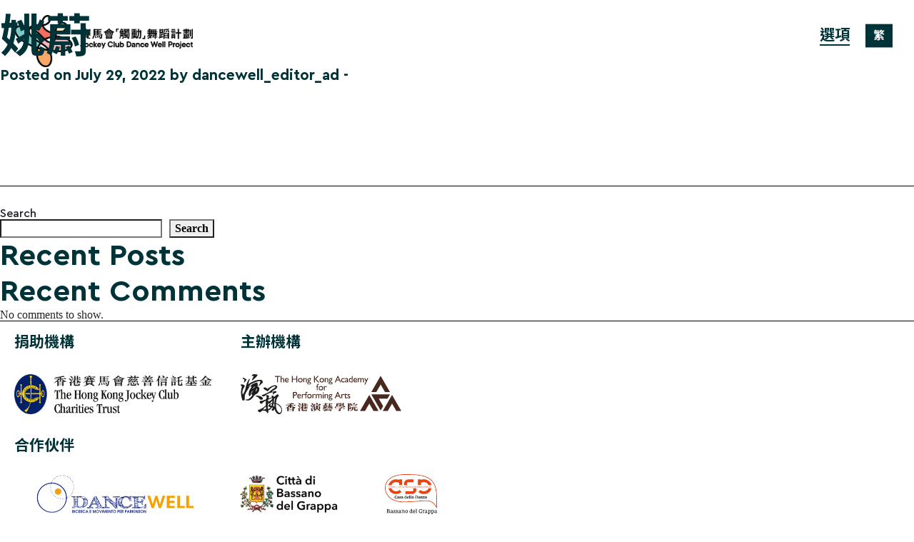

--- FILE ---
content_type: text/html; charset=UTF-8
request_url: https://jcdancewell.hkapa.edu/zh/teachers/%E5%A7%9A%E8%94%9A/
body_size: 9909
content:

<!doctype html>

  <html class="no-js"  lang="zh">

	<head>
		
		<title>香港演藝學院 | 賽馬會「觸動」舞蹈計劃</title>
		<meta property="description" content="賽馬會「觸動」舞蹈計劃是一個為期三年的創意舞蹈項目，由香港演藝學院主辦、香港賽馬會慈善信託基金資助，專為柏金遜症患者而設，同時開放給所有人士參與。" />
		<meta property="og:description" content="賽馬會「觸動」舞蹈計劃是一個為期三年的創意舞蹈項目，由香港演藝學院主辦、香港賽馬會慈善信託基金資助，專為柏金遜症患者而設，同時開放給所有人士參與。" />

		<meta charset="utf-8">
		
		<!-- Force IE to use the latest rendering engine available -->
		<meta http-equiv="X-UA-Compatible" content="IE=edge">

		<!-- Mobile Meta -->
		<meta name="viewport" content="width=device-width, initial-scale=1.0">
		<meta class="foundation-mq">
		
		<!-- If Site Icon isn't set in customizer -->
					<!-- Icons & Favicons -->
			<link rel="icon" href="https://jcdancewell.hkapa.edu/wp-content/themes/swap/favicon2025.png">
			<link href="https://jcdancewell.hkapa.edu/wp-content/themes/swap/assets/images/apple-icon-touch.png" rel="apple-touch-icon" />	
	    
		<link rel="pingback" href="https://jcdancewell.hkapa.edu/xmlrpc.php">

		<title>姚蔚 &#8211; dancewell</title>
<meta name='robots' content='max-image-preview:large' />
<link rel="alternate" href="https://jcdancewell.hkapa.edu/en/teachers/yao-wei/" hreflang="en" />
<link rel="alternate" href="https://jcdancewell.hkapa.edu/zh/teachers/%e5%a7%9a%e8%94%9a/" hreflang="zh" />
<link rel="alternate" href="https://jcdancewell.hkapa.edu/sc/teachers/%e5%a7%9a%e8%94%9a/" hreflang="sc" />
<link rel='dns-prefetch' href='//cdnjs.cloudflare.com' />
<link rel="alternate" type="application/rss+xml" title="dancewell &raquo; Feed" href="https://jcdancewell.hkapa.edu/zh/feed/" />
<link rel="alternate" type="application/rss+xml" title="dancewell &raquo; Comments Feed" href="https://jcdancewell.hkapa.edu/zh/comments/feed/" />
<link rel="alternate" title="oEmbed (JSON)" type="application/json+oembed" href="https://jcdancewell.hkapa.edu/wp-json/oembed/1.0/embed?url=https%3A%2F%2Fjcdancewell.hkapa.edu%2Fzh%2Fteachers%2F%25e5%25a7%259a%25e8%2594%259a%2F&#038;lang=zh" />
<link rel="alternate" title="oEmbed (XML)" type="text/xml+oembed" href="https://jcdancewell.hkapa.edu/wp-json/oembed/1.0/embed?url=https%3A%2F%2Fjcdancewell.hkapa.edu%2Fzh%2Fteachers%2F%25e5%25a7%259a%25e8%2594%259a%2F&#038;format=xml&#038;lang=zh" />
<style id='wp-img-auto-sizes-contain-inline-css' type='text/css'>
img:is([sizes=auto i],[sizes^="auto," i]){contain-intrinsic-size:3000px 1500px}
/*# sourceURL=wp-img-auto-sizes-contain-inline-css */
</style>
<style id='wp-emoji-styles-inline-css' type='text/css'>

	img.wp-smiley, img.emoji {
		display: inline !important;
		border: none !important;
		box-shadow: none !important;
		height: 1em !important;
		width: 1em !important;
		margin: 0 0.07em !important;
		vertical-align: -0.1em !important;
		background: none !important;
		padding: 0 !important;
	}
/*# sourceURL=wp-emoji-styles-inline-css */
</style>
<style id='wp-block-library-inline-css' type='text/css'>
:root{--wp-block-synced-color:#7a00df;--wp-block-synced-color--rgb:122,0,223;--wp-bound-block-color:var(--wp-block-synced-color);--wp-editor-canvas-background:#ddd;--wp-admin-theme-color:#007cba;--wp-admin-theme-color--rgb:0,124,186;--wp-admin-theme-color-darker-10:#006ba1;--wp-admin-theme-color-darker-10--rgb:0,107,160.5;--wp-admin-theme-color-darker-20:#005a87;--wp-admin-theme-color-darker-20--rgb:0,90,135;--wp-admin-border-width-focus:2px}@media (min-resolution:192dpi){:root{--wp-admin-border-width-focus:1.5px}}.wp-element-button{cursor:pointer}:root .has-very-light-gray-background-color{background-color:#eee}:root .has-very-dark-gray-background-color{background-color:#313131}:root .has-very-light-gray-color{color:#eee}:root .has-very-dark-gray-color{color:#313131}:root .has-vivid-green-cyan-to-vivid-cyan-blue-gradient-background{background:linear-gradient(135deg,#00d084,#0693e3)}:root .has-purple-crush-gradient-background{background:linear-gradient(135deg,#34e2e4,#4721fb 50%,#ab1dfe)}:root .has-hazy-dawn-gradient-background{background:linear-gradient(135deg,#faaca8,#dad0ec)}:root .has-subdued-olive-gradient-background{background:linear-gradient(135deg,#fafae1,#67a671)}:root .has-atomic-cream-gradient-background{background:linear-gradient(135deg,#fdd79a,#004a59)}:root .has-nightshade-gradient-background{background:linear-gradient(135deg,#330968,#31cdcf)}:root .has-midnight-gradient-background{background:linear-gradient(135deg,#020381,#2874fc)}:root{--wp--preset--font-size--normal:16px;--wp--preset--font-size--huge:42px}.has-regular-font-size{font-size:1em}.has-larger-font-size{font-size:2.625em}.has-normal-font-size{font-size:var(--wp--preset--font-size--normal)}.has-huge-font-size{font-size:var(--wp--preset--font-size--huge)}.has-text-align-center{text-align:center}.has-text-align-left{text-align:left}.has-text-align-right{text-align:right}.has-fit-text{white-space:nowrap!important}#end-resizable-editor-section{display:none}.aligncenter{clear:both}.items-justified-left{justify-content:flex-start}.items-justified-center{justify-content:center}.items-justified-right{justify-content:flex-end}.items-justified-space-between{justify-content:space-between}.screen-reader-text{border:0;clip-path:inset(50%);height:1px;margin:-1px;overflow:hidden;padding:0;position:absolute;width:1px;word-wrap:normal!important}.screen-reader-text:focus{background-color:#ddd;clip-path:none;color:#444;display:block;font-size:1em;height:auto;left:5px;line-height:normal;padding:15px 23px 14px;text-decoration:none;top:5px;width:auto;z-index:100000}html :where(.has-border-color){border-style:solid}html :where([style*=border-top-color]){border-top-style:solid}html :where([style*=border-right-color]){border-right-style:solid}html :where([style*=border-bottom-color]){border-bottom-style:solid}html :where([style*=border-left-color]){border-left-style:solid}html :where([style*=border-width]){border-style:solid}html :where([style*=border-top-width]){border-top-style:solid}html :where([style*=border-right-width]){border-right-style:solid}html :where([style*=border-bottom-width]){border-bottom-style:solid}html :where([style*=border-left-width]){border-left-style:solid}html :where(img[class*=wp-image-]){height:auto;max-width:100%}:where(figure){margin:0 0 1em}html :where(.is-position-sticky){--wp-admin--admin-bar--position-offset:var(--wp-admin--admin-bar--height,0px)}@media screen and (max-width:600px){html :where(.is-position-sticky){--wp-admin--admin-bar--position-offset:0px}}

/*# sourceURL=wp-block-library-inline-css */
</style><style id='wp-block-heading-inline-css' type='text/css'>
h1:where(.wp-block-heading).has-background,h2:where(.wp-block-heading).has-background,h3:where(.wp-block-heading).has-background,h4:where(.wp-block-heading).has-background,h5:where(.wp-block-heading).has-background,h6:where(.wp-block-heading).has-background{padding:1.25em 2.375em}h1.has-text-align-left[style*=writing-mode]:where([style*=vertical-lr]),h1.has-text-align-right[style*=writing-mode]:where([style*=vertical-rl]),h2.has-text-align-left[style*=writing-mode]:where([style*=vertical-lr]),h2.has-text-align-right[style*=writing-mode]:where([style*=vertical-rl]),h3.has-text-align-left[style*=writing-mode]:where([style*=vertical-lr]),h3.has-text-align-right[style*=writing-mode]:where([style*=vertical-rl]),h4.has-text-align-left[style*=writing-mode]:where([style*=vertical-lr]),h4.has-text-align-right[style*=writing-mode]:where([style*=vertical-rl]),h5.has-text-align-left[style*=writing-mode]:where([style*=vertical-lr]),h5.has-text-align-right[style*=writing-mode]:where([style*=vertical-rl]),h6.has-text-align-left[style*=writing-mode]:where([style*=vertical-lr]),h6.has-text-align-right[style*=writing-mode]:where([style*=vertical-rl]){rotate:180deg}
/*# sourceURL=https://jcdancewell.hkapa.edu/wp-includes/blocks/heading/style.min.css */
</style>
<style id='wp-block-latest-comments-inline-css' type='text/css'>
ol.wp-block-latest-comments{box-sizing:border-box;margin-left:0}:where(.wp-block-latest-comments:not([style*=line-height] .wp-block-latest-comments__comment)){line-height:1.1}:where(.wp-block-latest-comments:not([style*=line-height] .wp-block-latest-comments__comment-excerpt p)){line-height:1.8}.has-dates :where(.wp-block-latest-comments:not([style*=line-height])),.has-excerpts :where(.wp-block-latest-comments:not([style*=line-height])){line-height:1.5}.wp-block-latest-comments .wp-block-latest-comments{padding-left:0}.wp-block-latest-comments__comment{list-style:none;margin-bottom:1em}.has-avatars .wp-block-latest-comments__comment{list-style:none;min-height:2.25em}.has-avatars .wp-block-latest-comments__comment .wp-block-latest-comments__comment-excerpt,.has-avatars .wp-block-latest-comments__comment .wp-block-latest-comments__comment-meta{margin-left:3.25em}.wp-block-latest-comments__comment-excerpt p{font-size:.875em;margin:.36em 0 1.4em}.wp-block-latest-comments__comment-date{display:block;font-size:.75em}.wp-block-latest-comments .avatar,.wp-block-latest-comments__comment-avatar{border-radius:1.5em;display:block;float:left;height:2.5em;margin-right:.75em;width:2.5em}.wp-block-latest-comments[class*=-font-size] a,.wp-block-latest-comments[style*=font-size] a{font-size:inherit}
/*# sourceURL=https://jcdancewell.hkapa.edu/wp-includes/blocks/latest-comments/style.min.css */
</style>
<style id='wp-block-latest-posts-inline-css' type='text/css'>
.wp-block-latest-posts{box-sizing:border-box}.wp-block-latest-posts.alignleft{margin-right:2em}.wp-block-latest-posts.alignright{margin-left:2em}.wp-block-latest-posts.wp-block-latest-posts__list{list-style:none}.wp-block-latest-posts.wp-block-latest-posts__list li{clear:both;overflow-wrap:break-word}.wp-block-latest-posts.is-grid{display:flex;flex-wrap:wrap}.wp-block-latest-posts.is-grid li{margin:0 1.25em 1.25em 0;width:100%}@media (min-width:600px){.wp-block-latest-posts.columns-2 li{width:calc(50% - .625em)}.wp-block-latest-posts.columns-2 li:nth-child(2n){margin-right:0}.wp-block-latest-posts.columns-3 li{width:calc(33.33333% - .83333em)}.wp-block-latest-posts.columns-3 li:nth-child(3n){margin-right:0}.wp-block-latest-posts.columns-4 li{width:calc(25% - .9375em)}.wp-block-latest-posts.columns-4 li:nth-child(4n){margin-right:0}.wp-block-latest-posts.columns-5 li{width:calc(20% - 1em)}.wp-block-latest-posts.columns-5 li:nth-child(5n){margin-right:0}.wp-block-latest-posts.columns-6 li{width:calc(16.66667% - 1.04167em)}.wp-block-latest-posts.columns-6 li:nth-child(6n){margin-right:0}}:root :where(.wp-block-latest-posts.is-grid){padding:0}:root :where(.wp-block-latest-posts.wp-block-latest-posts__list){padding-left:0}.wp-block-latest-posts__post-author,.wp-block-latest-posts__post-date{display:block;font-size:.8125em}.wp-block-latest-posts__post-excerpt,.wp-block-latest-posts__post-full-content{margin-bottom:1em;margin-top:.5em}.wp-block-latest-posts__featured-image a{display:inline-block}.wp-block-latest-posts__featured-image img{height:auto;max-width:100%;width:auto}.wp-block-latest-posts__featured-image.alignleft{float:left;margin-right:1em}.wp-block-latest-posts__featured-image.alignright{float:right;margin-left:1em}.wp-block-latest-posts__featured-image.aligncenter{margin-bottom:1em;text-align:center}
/*# sourceURL=https://jcdancewell.hkapa.edu/wp-includes/blocks/latest-posts/style.min.css */
</style>
<style id='wp-block-search-inline-css' type='text/css'>
.wp-block-search__button{margin-left:10px;word-break:normal}.wp-block-search__button.has-icon{line-height:0}.wp-block-search__button svg{height:1.25em;min-height:24px;min-width:24px;width:1.25em;fill:currentColor;vertical-align:text-bottom}:where(.wp-block-search__button){border:1px solid #ccc;padding:6px 10px}.wp-block-search__inside-wrapper{display:flex;flex:auto;flex-wrap:nowrap;max-width:100%}.wp-block-search__label{width:100%}.wp-block-search.wp-block-search__button-only .wp-block-search__button{box-sizing:border-box;display:flex;flex-shrink:0;justify-content:center;margin-left:0;max-width:100%}.wp-block-search.wp-block-search__button-only .wp-block-search__inside-wrapper{min-width:0!important;transition-property:width}.wp-block-search.wp-block-search__button-only .wp-block-search__input{flex-basis:100%;transition-duration:.3s}.wp-block-search.wp-block-search__button-only.wp-block-search__searchfield-hidden,.wp-block-search.wp-block-search__button-only.wp-block-search__searchfield-hidden .wp-block-search__inside-wrapper{overflow:hidden}.wp-block-search.wp-block-search__button-only.wp-block-search__searchfield-hidden .wp-block-search__input{border-left-width:0!important;border-right-width:0!important;flex-basis:0;flex-grow:0;margin:0;min-width:0!important;padding-left:0!important;padding-right:0!important;width:0!important}:where(.wp-block-search__input){appearance:none;border:1px solid #949494;flex-grow:1;font-family:inherit;font-size:inherit;font-style:inherit;font-weight:inherit;letter-spacing:inherit;line-height:inherit;margin-left:0;margin-right:0;min-width:3rem;padding:8px;text-decoration:unset!important;text-transform:inherit}:where(.wp-block-search__button-inside .wp-block-search__inside-wrapper){background-color:#fff;border:1px solid #949494;box-sizing:border-box;padding:4px}:where(.wp-block-search__button-inside .wp-block-search__inside-wrapper) .wp-block-search__input{border:none;border-radius:0;padding:0 4px}:where(.wp-block-search__button-inside .wp-block-search__inside-wrapper) .wp-block-search__input:focus{outline:none}:where(.wp-block-search__button-inside .wp-block-search__inside-wrapper) :where(.wp-block-search__button){padding:4px 8px}.wp-block-search.aligncenter .wp-block-search__inside-wrapper{margin:auto}.wp-block[data-align=right] .wp-block-search.wp-block-search__button-only .wp-block-search__inside-wrapper{float:right}
/*# sourceURL=https://jcdancewell.hkapa.edu/wp-includes/blocks/search/style.min.css */
</style>
<style id='wp-block-group-inline-css' type='text/css'>
.wp-block-group{box-sizing:border-box}:where(.wp-block-group.wp-block-group-is-layout-constrained){position:relative}
/*# sourceURL=https://jcdancewell.hkapa.edu/wp-includes/blocks/group/style.min.css */
</style>
<style id='global-styles-inline-css' type='text/css'>
:root{--wp--preset--aspect-ratio--square: 1;--wp--preset--aspect-ratio--4-3: 4/3;--wp--preset--aspect-ratio--3-4: 3/4;--wp--preset--aspect-ratio--3-2: 3/2;--wp--preset--aspect-ratio--2-3: 2/3;--wp--preset--aspect-ratio--16-9: 16/9;--wp--preset--aspect-ratio--9-16: 9/16;--wp--preset--color--black: #000000;--wp--preset--color--cyan-bluish-gray: #abb8c3;--wp--preset--color--white: #ffffff;--wp--preset--color--pale-pink: #f78da7;--wp--preset--color--vivid-red: #cf2e2e;--wp--preset--color--luminous-vivid-orange: #ff6900;--wp--preset--color--luminous-vivid-amber: #fcb900;--wp--preset--color--light-green-cyan: #7bdcb5;--wp--preset--color--vivid-green-cyan: #00d084;--wp--preset--color--pale-cyan-blue: #8ed1fc;--wp--preset--color--vivid-cyan-blue: #0693e3;--wp--preset--color--vivid-purple: #9b51e0;--wp--preset--gradient--vivid-cyan-blue-to-vivid-purple: linear-gradient(135deg,rgb(6,147,227) 0%,rgb(155,81,224) 100%);--wp--preset--gradient--light-green-cyan-to-vivid-green-cyan: linear-gradient(135deg,rgb(122,220,180) 0%,rgb(0,208,130) 100%);--wp--preset--gradient--luminous-vivid-amber-to-luminous-vivid-orange: linear-gradient(135deg,rgb(252,185,0) 0%,rgb(255,105,0) 100%);--wp--preset--gradient--luminous-vivid-orange-to-vivid-red: linear-gradient(135deg,rgb(255,105,0) 0%,rgb(207,46,46) 100%);--wp--preset--gradient--very-light-gray-to-cyan-bluish-gray: linear-gradient(135deg,rgb(238,238,238) 0%,rgb(169,184,195) 100%);--wp--preset--gradient--cool-to-warm-spectrum: linear-gradient(135deg,rgb(74,234,220) 0%,rgb(151,120,209) 20%,rgb(207,42,186) 40%,rgb(238,44,130) 60%,rgb(251,105,98) 80%,rgb(254,248,76) 100%);--wp--preset--gradient--blush-light-purple: linear-gradient(135deg,rgb(255,206,236) 0%,rgb(152,150,240) 100%);--wp--preset--gradient--blush-bordeaux: linear-gradient(135deg,rgb(254,205,165) 0%,rgb(254,45,45) 50%,rgb(107,0,62) 100%);--wp--preset--gradient--luminous-dusk: linear-gradient(135deg,rgb(255,203,112) 0%,rgb(199,81,192) 50%,rgb(65,88,208) 100%);--wp--preset--gradient--pale-ocean: linear-gradient(135deg,rgb(255,245,203) 0%,rgb(182,227,212) 50%,rgb(51,167,181) 100%);--wp--preset--gradient--electric-grass: linear-gradient(135deg,rgb(202,248,128) 0%,rgb(113,206,126) 100%);--wp--preset--gradient--midnight: linear-gradient(135deg,rgb(2,3,129) 0%,rgb(40,116,252) 100%);--wp--preset--font-size--small: 13px;--wp--preset--font-size--medium: 20px;--wp--preset--font-size--large: 36px;--wp--preset--font-size--x-large: 42px;--wp--preset--spacing--20: 0.44rem;--wp--preset--spacing--30: 0.67rem;--wp--preset--spacing--40: 1rem;--wp--preset--spacing--50: 1.5rem;--wp--preset--spacing--60: 2.25rem;--wp--preset--spacing--70: 3.38rem;--wp--preset--spacing--80: 5.06rem;--wp--preset--shadow--natural: 6px 6px 9px rgba(0, 0, 0, 0.2);--wp--preset--shadow--deep: 12px 12px 50px rgba(0, 0, 0, 0.4);--wp--preset--shadow--sharp: 6px 6px 0px rgba(0, 0, 0, 0.2);--wp--preset--shadow--outlined: 6px 6px 0px -3px rgb(255, 255, 255), 6px 6px rgb(0, 0, 0);--wp--preset--shadow--crisp: 6px 6px 0px rgb(0, 0, 0);}:where(.is-layout-flex){gap: 0.5em;}:where(.is-layout-grid){gap: 0.5em;}body .is-layout-flex{display: flex;}.is-layout-flex{flex-wrap: wrap;align-items: center;}.is-layout-flex > :is(*, div){margin: 0;}body .is-layout-grid{display: grid;}.is-layout-grid > :is(*, div){margin: 0;}:where(.wp-block-columns.is-layout-flex){gap: 2em;}:where(.wp-block-columns.is-layout-grid){gap: 2em;}:where(.wp-block-post-template.is-layout-flex){gap: 1.25em;}:where(.wp-block-post-template.is-layout-grid){gap: 1.25em;}.has-black-color{color: var(--wp--preset--color--black) !important;}.has-cyan-bluish-gray-color{color: var(--wp--preset--color--cyan-bluish-gray) !important;}.has-white-color{color: var(--wp--preset--color--white) !important;}.has-pale-pink-color{color: var(--wp--preset--color--pale-pink) !important;}.has-vivid-red-color{color: var(--wp--preset--color--vivid-red) !important;}.has-luminous-vivid-orange-color{color: var(--wp--preset--color--luminous-vivid-orange) !important;}.has-luminous-vivid-amber-color{color: var(--wp--preset--color--luminous-vivid-amber) !important;}.has-light-green-cyan-color{color: var(--wp--preset--color--light-green-cyan) !important;}.has-vivid-green-cyan-color{color: var(--wp--preset--color--vivid-green-cyan) !important;}.has-pale-cyan-blue-color{color: var(--wp--preset--color--pale-cyan-blue) !important;}.has-vivid-cyan-blue-color{color: var(--wp--preset--color--vivid-cyan-blue) !important;}.has-vivid-purple-color{color: var(--wp--preset--color--vivid-purple) !important;}.has-black-background-color{background-color: var(--wp--preset--color--black) !important;}.has-cyan-bluish-gray-background-color{background-color: var(--wp--preset--color--cyan-bluish-gray) !important;}.has-white-background-color{background-color: var(--wp--preset--color--white) !important;}.has-pale-pink-background-color{background-color: var(--wp--preset--color--pale-pink) !important;}.has-vivid-red-background-color{background-color: var(--wp--preset--color--vivid-red) !important;}.has-luminous-vivid-orange-background-color{background-color: var(--wp--preset--color--luminous-vivid-orange) !important;}.has-luminous-vivid-amber-background-color{background-color: var(--wp--preset--color--luminous-vivid-amber) !important;}.has-light-green-cyan-background-color{background-color: var(--wp--preset--color--light-green-cyan) !important;}.has-vivid-green-cyan-background-color{background-color: var(--wp--preset--color--vivid-green-cyan) !important;}.has-pale-cyan-blue-background-color{background-color: var(--wp--preset--color--pale-cyan-blue) !important;}.has-vivid-cyan-blue-background-color{background-color: var(--wp--preset--color--vivid-cyan-blue) !important;}.has-vivid-purple-background-color{background-color: var(--wp--preset--color--vivid-purple) !important;}.has-black-border-color{border-color: var(--wp--preset--color--black) !important;}.has-cyan-bluish-gray-border-color{border-color: var(--wp--preset--color--cyan-bluish-gray) !important;}.has-white-border-color{border-color: var(--wp--preset--color--white) !important;}.has-pale-pink-border-color{border-color: var(--wp--preset--color--pale-pink) !important;}.has-vivid-red-border-color{border-color: var(--wp--preset--color--vivid-red) !important;}.has-luminous-vivid-orange-border-color{border-color: var(--wp--preset--color--luminous-vivid-orange) !important;}.has-luminous-vivid-amber-border-color{border-color: var(--wp--preset--color--luminous-vivid-amber) !important;}.has-light-green-cyan-border-color{border-color: var(--wp--preset--color--light-green-cyan) !important;}.has-vivid-green-cyan-border-color{border-color: var(--wp--preset--color--vivid-green-cyan) !important;}.has-pale-cyan-blue-border-color{border-color: var(--wp--preset--color--pale-cyan-blue) !important;}.has-vivid-cyan-blue-border-color{border-color: var(--wp--preset--color--vivid-cyan-blue) !important;}.has-vivid-purple-border-color{border-color: var(--wp--preset--color--vivid-purple) !important;}.has-vivid-cyan-blue-to-vivid-purple-gradient-background{background: var(--wp--preset--gradient--vivid-cyan-blue-to-vivid-purple) !important;}.has-light-green-cyan-to-vivid-green-cyan-gradient-background{background: var(--wp--preset--gradient--light-green-cyan-to-vivid-green-cyan) !important;}.has-luminous-vivid-amber-to-luminous-vivid-orange-gradient-background{background: var(--wp--preset--gradient--luminous-vivid-amber-to-luminous-vivid-orange) !important;}.has-luminous-vivid-orange-to-vivid-red-gradient-background{background: var(--wp--preset--gradient--luminous-vivid-orange-to-vivid-red) !important;}.has-very-light-gray-to-cyan-bluish-gray-gradient-background{background: var(--wp--preset--gradient--very-light-gray-to-cyan-bluish-gray) !important;}.has-cool-to-warm-spectrum-gradient-background{background: var(--wp--preset--gradient--cool-to-warm-spectrum) !important;}.has-blush-light-purple-gradient-background{background: var(--wp--preset--gradient--blush-light-purple) !important;}.has-blush-bordeaux-gradient-background{background: var(--wp--preset--gradient--blush-bordeaux) !important;}.has-luminous-dusk-gradient-background{background: var(--wp--preset--gradient--luminous-dusk) !important;}.has-pale-ocean-gradient-background{background: var(--wp--preset--gradient--pale-ocean) !important;}.has-electric-grass-gradient-background{background: var(--wp--preset--gradient--electric-grass) !important;}.has-midnight-gradient-background{background: var(--wp--preset--gradient--midnight) !important;}.has-small-font-size{font-size: var(--wp--preset--font-size--small) !important;}.has-medium-font-size{font-size: var(--wp--preset--font-size--medium) !important;}.has-large-font-size{font-size: var(--wp--preset--font-size--large) !important;}.has-x-large-font-size{font-size: var(--wp--preset--font-size--x-large) !important;}
/*# sourceURL=global-styles-inline-css */
</style>

<style id='classic-theme-styles-inline-css' type='text/css'>
/*! This file is auto-generated */
.wp-block-button__link{color:#fff;background-color:#32373c;border-radius:9999px;box-shadow:none;text-decoration:none;padding:calc(.667em + 2px) calc(1.333em + 2px);font-size:1.125em}.wp-block-file__button{background:#32373c;color:#fff;text-decoration:none}
/*# sourceURL=/wp-includes/css/classic-themes.min.css */
</style>
<link rel='stylesheet' id='fonts-css' href='https://jcdancewell.hkapa.edu/wp-content/themes/swap/assets/fonts/font.css?ver=1.22.0' type='text/css' media='all' />
<link rel='stylesheet' id='bootstrap-css' href='https://jcdancewell.hkapa.edu/wp-content/themes/swap/assets/styles/bootstrap.css?ver=1.22.2' type='text/css' media='all' />
<link rel='stylesheet' id='carousel-css' href='https://cdnjs.cloudflare.com/ajax/libs/OwlCarousel2/2.3.4/assets/owl.carousel.min.css?ver=1.0.0' type='text/css' media='all' />
<link rel='stylesheet' id='flexslider-css' href='https://jcdancewell.hkapa.edu/wp-content/themes/swap/assets/styles/flexslider.css?ver=1.0.0' type='text/css' media='all' />
<link rel='stylesheet' id='reset-css' href='https://jcdancewell.hkapa.edu/wp-content/themes/swap/assets/styles/reset.css?ver=1.0.0' type='text/css' media='all' />
<link rel='stylesheet' id='swap-preset-css' href='https://jcdancewell.hkapa.edu/wp-content/themes/swap/assets/styles/swap-preset.css?ver=1.0.8' type='text/css' media='all' />
<link rel='stylesheet' id='site-css-css' href='https://jcdancewell.hkapa.edu/wp-content/themes/swap/assets/styles/main.css?ver=1.4.83' type='text/css' media='all' />
<link rel='stylesheet' id='media-css-css' href='https://jcdancewell.hkapa.edu/wp-content/themes/swap/assets/styles/media.css?ver=1.0.70' type='text/css' media='all' />
<script type="text/javascript" src="https://jcdancewell.hkapa.edu/wp-includes/js/jquery/jquery.min.js?ver=3.7.1" id="jquery-core-js"></script>
<script type="text/javascript" src="https://jcdancewell.hkapa.edu/wp-includes/js/jquery/jquery-migrate.min.js?ver=3.4.1" id="jquery-migrate-js"></script>
<link rel="https://api.w.org/" href="https://jcdancewell.hkapa.edu/wp-json/" /><link rel="canonical" href="https://jcdancewell.hkapa.edu/zh/teachers/%e5%a7%9a%e8%94%9a/" />
<link rel='shortlink' href='https://jcdancewell.hkapa.edu/?p=558' />
<!-- Global site tag (gtag.js) - Google Analytics -->
<script async src="https://www.googletagmanager.com/gtag/js?id=G-WX21S3RSZ3"></script>
<script>
  window.dataLayer = window.dataLayer || [];
  function gtag(){dataLayer.push(arguments);}
  gtag('js', new Date());

  gtag('config', 'G-WX21S3RSZ3');
</script>		
																
	</head>
			
	<body class="wp-singular teachers-template-default single single-teachers postid-558 wp-theme-swap language-zh">
		<div class="header-bg"></div>
		<header>
			<div class="container-fluid">
				<div class="row">
					<div class="col-3 logo-wrap">
						<a href="https://jcdancewell.hkapa.edu/zh/home/"><img src="https://jcdancewell.hkapa.edu/wp-content/themes/swap/assets/images/logo2026.png" class="logo-img"></a>
					</div>
					<div class="col-9 menu-outter">
						<div class="menu-outter-wrap-out">
						<div class="menu-outter-wrap">
						<div class="menu-wrap">
							<ul class="menu-list">

								


								<li><a href="https://jcdancewell.hkapa.edu/zh/about/"><h5>關於我們</h5></a></li>
								<li><a href="https://jcdancewell.hkapa.edu/zh/dance-well-classes/"><h5 class="">舞蹈課</h5></a></li>


								<li class="expand" ><h5 class="">年度活動</h5>
									<ul class="sub-menu">
									<li ><a href="https://jcdancewell.hkapa.edu/zh/annual-sharing-2023/"><h5 class="normal">2023 年度分享會</h5></a></li>			
									<li ><a href="https://jcdancewell.hkapa.edu/zh/annual-sharing/"><h5 class="normal">2025 年度展演</h5></a></li>									
						
									</ul>								
								
								
								</li>


								<li><a href="https://jcdancewell.hkapa.edu/zh/teaching-artists/"><h5>教學藝術家</h5></a></li>
								<li ><a href="https://jcdancewell.hkapa.edu/zh/knowledge-hub/"><h5>共學空間</h5></a></li>
								<li ><a href="https://jcdancewell.hkapa.edu/zh/media/"><h5>媒體庫</h5></a></li>
							</ul>
						</div>
						<div class="register-btn">
							<a href="https://jcdancewell.hkapa.edu/zh/registration/"><h5>立即報名</h5></a>
						</div>
						<div class="size-btn">
							<img src="https://jcdancewell.hkapa.edu/wp-content/themes/swap/assets/images/font-size.svg" class="">
						</div>
						</div>
						</div>
						<div class="lang-btn">
							<h5><ul class="lang-swap">	<li class="lang-item lang-item-2 lang-item-en lang-item-first"><a lang="en-US" hreflang="en-US" href="https://jcdancewell.hkapa.edu/en/teachers/yao-wei/">en</a></li>
	<li class="lang-item lang-item-5 lang-item-zh current-lang"><a lang="zh" hreflang="zh" href="https://jcdancewell.hkapa.edu/zh/teachers/%e5%a7%9a%e8%94%9a/" aria-current="true">繁</a></li>
	<li class="lang-item lang-item-117 lang-item-sc"><a lang="sc" hreflang="sc" href="https://jcdancewell.hkapa.edu/sc/teachers/%e5%a7%9a%e8%94%9a/">簡</a></li>
</ul></h5>
						</div>
						<div class="mobile-menu-btn">
							<h4 class="off-btn">選項</h4>
							<h4 class="on-btn">關閉</h4>
						</div> 
					</div>
				</div>
			</div>
			
		</header>
		<div class="page-wrap">			
<div class="content">

	<div class="inner-content grid-x grid-margin-x grid-padding-x">

		<main class="main small-12 medium-8 large-8 cell" role="main">
		
		    		
		    	
<article id="post-558" class="post-558 teachers type-teachers status-publish hentry" role="article" itemscope itemtype="http://schema.org/BlogPosting">
						
	<header class="article-header">	
		<h1 class="entry-title single-title" itemprop="headline">姚蔚</h1>
		
<p class="byline">
	Posted on July 29, 2022 by <a href="https://jcdancewell.hkapa.edu/zh/author/dancewell_editor_ad/" title="Posts by dancewell_editor_ad" rel="author">dancewell_editor_ad</a>  - </p>	    </header> <!-- end article header -->
					
    <section class="entry-content" itemprop="text">
					</section> <!-- end article section -->
						
	<footer class="article-footer">
				<p class="tags"></p>	
	</footer> <!-- end article footer -->
						
	
<div id="comments" class="comments-area">

	
	
	
	
</div><!-- #comments -->	
													
</article> <!-- end article -->		    	
		    
		</main> <!-- end #main -->

		
<div id="sidebar1" class="sidebar small-12 medium-4 large-4 cell" role="complementary">

	
		<div id="block-2" class="widget widget_block widget_search"><form role="search" method="get" action="https://jcdancewell.hkapa.edu/zh/" class="wp-block-search__button-outside wp-block-search__text-button wp-block-search"    ><label class="wp-block-search__label" for="wp-block-search__input-1" >Search</label><div class="wp-block-search__inside-wrapper" ><input class="wp-block-search__input" id="wp-block-search__input-1" placeholder="" value="" type="search" name="s" required /><button aria-label="Search" class="wp-block-search__button wp-element-button" type="submit" >Search</button></div></form></div><div id="block-3" class="widget widget_block"><div class="wp-block-group"><div class="wp-block-group__inner-container is-layout-flow wp-block-group-is-layout-flow"><h2 class="wp-block-heading">Recent Posts</h2><ul class="wp-block-latest-posts__list wp-block-latest-posts"></ul></div></div></div><div id="block-4" class="widget widget_block"><div class="wp-block-group"><div class="wp-block-group__inner-container is-layout-flow wp-block-group-is-layout-flow"><h2 class="wp-block-heading">Recent Comments</h2><div class="no-comments wp-block-latest-comments">No comments to show.</div></div></div></div>
	
</div>
	</div> <!-- end #inner-content -->

</div> <!-- end #content -->

		</div>
 
 																
 		<footer>
	 		<div class="container-fluid">
			 		
		 		
		 		
		 		<div class="row margin-40-bottom">
		 			<div class="col-xl-12">	 	
			 			<div class="footer-logo-block">
						<p class="margin-30-bottom">捐助機構</p>

						<a href="https://charities.hkjc.com/charities/chinese/charities-trust/index.aspx " target="_blank"><img src="https://jcdancewell.hkapa.edu/wp-content/themes/swap/assets/images/logo/HKJCCT_Logo_Bi_TC_Hori_3Line_Fullcolor.png"></a>
			 			</div>
			 			<div class="footer-logo-block ">
			 			
					<p class="margin-30-bottom">主辦機構</p>
					<a href="https://www.hkapa.edu/tch/" target="_blank"><img src="https://jcdancewell.hkapa.edu/wp-content/themes/swap/assets/images/logo/HKAPA@300x 1.svg"></a>
			 			</div>
			 			<div class="footer-logo-block footer-logo-block-partner">
				<p class="margin-25-bottom">合作伙伴</p>
				<ul class="parnter-logo">
					<li><a href="https://www.operaestate.it/en/dance-well" target="_blank"><img src="https://swwwap.dev/clients/dancewell/wp/wp-content/themes/swap/assets/images/logo/dance-well@300x 1.svg"></a></li>
					<li><a href="https://www.comune.bassano.vi.it" target="_blank"><img src="https://swwwap.dev/clients/dancewell/wp/wp-content/themes/swap/assets/images/logo/cbg@300x 1.jpg"></a></li>
					<li><a href="https://www.operaestate.it/en/csc-centro-scena-contemporanea-eng/introduction" target="_blank"><img src="https://swwwap.dev/clients/dancewell/wp/wp-content/themes/swap/assets/images/logo/csc@300x 1.svg"></a></li>
				</ul>
			 			</div>
				
				
				
		 			</div>
		 		</div>
		 		
		 		<div class="row ">
		 			<div class="col-xl-8">
			 			
			 			<div class="footer-contact">
	
			 				<h5 class="normal">電話 : (852) 2584 8454 </h5>
			 				<h5 class="normal">Whatsapp : <a href="whatsapp://send?abid=5990 2223">(852)5990 2223</a></h5>

			 				<h5 class="normal ">電郵 : <a href="mailto:jcdancewell@hkapa.edu">jcdancewell@hkapa.edu</a></h5>
				 			<h5 class="normal mobile-item">地址 : 香港演藝學院舞蹈學院──香港灣仔告士打道1號</h5>

			 			</div>

			 		</div>
		 			<div class="col-xl-4">
			 			<h6 class="small normal color-gray text-right">攝影: Yvonne Chan, Ziv Chun, Dominic Wong, <br />
Winnie Yeung @Visual Voices</h6>	
			 		</div>
			 	</div>
			 			
			 					 			
		 		<div class="row margin-40-bottom">
		 			<div class="col-xl-8 mobile-hide">
			 			<div class="footer-contact footer-contact-bottom">
				 			<div class=" footer-address ">
				 			<h5 class="normal ">地址 : 香港演藝學院舞蹈學院──香港灣仔告士打道1號</h5>
				 			</div>
				<a href="https://www.facebook.com/jcdancewell" class="ss-icon"  target="_blank">
					<img src="https://jcdancewell.hkapa.edu/wp-content/themes/swap/assets/images/facebook.svg" width="24px">
				</a>
				<a href="https://www.instagram.com/jcdancewell/" class="ss-icon"  target="_blank">
					<img src="https://jcdancewell.hkapa.edu/wp-content/themes/swap/assets/images/instagram.svg" width="24px">
				</a>
			 			</div>			 			
		 			</div>
		 			<div class="col-xl-4">
			 			<h6 class="normal copy-right">© The Hong Kong Academy for Performing Arts 2026</h6>
		 			</div>
		 		</div>

	 		</div>
	 		
 		</footer>
		
		<script type="speculationrules">
{"prefetch":[{"source":"document","where":{"and":[{"href_matches":"/*"},{"not":{"href_matches":["/wp-*.php","/wp-admin/*","/wp-content/uploads/*","/wp-content/*","/wp-content/plugins/*","/wp-content/themes/swap/*","/*\\?(.+)"]}},{"not":{"selector_matches":"a[rel~=\"nofollow\"]"}},{"not":{"selector_matches":".no-prefetch, .no-prefetch a"}}]},"eagerness":"conservative"}]}
</script>
<script type="text/javascript" id="pll_cookie_script-js-after">
/* <![CDATA[ */
(function() {
				var expirationDate = new Date();
				expirationDate.setTime( expirationDate.getTime() + 31536000 * 1000 );
				document.cookie = "pll_language=zh; expires=" + expirationDate.toUTCString() + "; path=/; secure; SameSite=Lax";
			}());

//# sourceURL=pll_cookie_script-js-after
/* ]]> */
</script>
<script type="text/javascript" src="https://cdnjs.cloudflare.com/ajax/libs/jquery/2.1.3/jquery.min.js?ver=1.0.0" id="jquery-js-js"></script>
<script type="text/javascript" src="https://jcdancewell.hkapa.edu/wp-content/themes/swap/assets/scripts/vendor/owl.carousel.min.js?ver=1.0.0" id="carousel-js"></script>
<script type="text/javascript" src="https://jcdancewell.hkapa.edu/wp-content/themes/swap/assets/scripts/vendor/popper.min.js?ver=1.0.0" id="popper-js"></script>
<script type="text/javascript" src="https://jcdancewell.hkapa.edu/wp-content/themes/swap/assets/scripts/vendor/bootstrap.bundle.js?ver=1.0.0" id="bundle-js"></script>
<script type="text/javascript" src="https://jcdancewell.hkapa.edu/wp-content/themes/swap/assets/scripts/vendor/jquery.flexslider-min.js?ver=1.0.0" id="flexslider-js"></script>
<script type="text/javascript" src="https://jcdancewell.hkapa.edu/wp-includes/js/imagesloaded.min.js?ver=5.0.0" id="imagesloaded-js"></script>
<script type="text/javascript" src="https://jcdancewell.hkapa.edu/wp-includes/js/masonry.min.js?ver=4.2.2" id="masonry-js"></script>
<script type="text/javascript" src="https://jcdancewell.hkapa.edu/wp-content/themes/swap/assets/scripts/vendor/jquery.cookie.js?ver=1.0.3" id="cookies-js-js"></script>
<script type="text/javascript" src="https://jcdancewell.hkapa.edu/wp-content/themes/swap/assets/scripts/scripts.js?ver=1.0.5" id="site-js-js"></script>
<script type="text/javascript" src="https://jcdancewell.hkapa.edu/wp-content/themes/swap/assets/scripts/home.js?ver=1.0.4" id="home-js-js"></script>
<script id="wp-emoji-settings" type="application/json">
{"baseUrl":"https://s.w.org/images/core/emoji/17.0.2/72x72/","ext":".png","svgUrl":"https://s.w.org/images/core/emoji/17.0.2/svg/","svgExt":".svg","source":{"concatemoji":"https://jcdancewell.hkapa.edu/wp-includes/js/wp-emoji-release.min.js?ver=6.9"}}
</script>
<script type="module">
/* <![CDATA[ */
/*! This file is auto-generated */
const a=JSON.parse(document.getElementById("wp-emoji-settings").textContent),o=(window._wpemojiSettings=a,"wpEmojiSettingsSupports"),s=["flag","emoji"];function i(e){try{var t={supportTests:e,timestamp:(new Date).valueOf()};sessionStorage.setItem(o,JSON.stringify(t))}catch(e){}}function c(e,t,n){e.clearRect(0,0,e.canvas.width,e.canvas.height),e.fillText(t,0,0);t=new Uint32Array(e.getImageData(0,0,e.canvas.width,e.canvas.height).data);e.clearRect(0,0,e.canvas.width,e.canvas.height),e.fillText(n,0,0);const a=new Uint32Array(e.getImageData(0,0,e.canvas.width,e.canvas.height).data);return t.every((e,t)=>e===a[t])}function p(e,t){e.clearRect(0,0,e.canvas.width,e.canvas.height),e.fillText(t,0,0);var n=e.getImageData(16,16,1,1);for(let e=0;e<n.data.length;e++)if(0!==n.data[e])return!1;return!0}function u(e,t,n,a){switch(t){case"flag":return n(e,"\ud83c\udff3\ufe0f\u200d\u26a7\ufe0f","\ud83c\udff3\ufe0f\u200b\u26a7\ufe0f")?!1:!n(e,"\ud83c\udde8\ud83c\uddf6","\ud83c\udde8\u200b\ud83c\uddf6")&&!n(e,"\ud83c\udff4\udb40\udc67\udb40\udc62\udb40\udc65\udb40\udc6e\udb40\udc67\udb40\udc7f","\ud83c\udff4\u200b\udb40\udc67\u200b\udb40\udc62\u200b\udb40\udc65\u200b\udb40\udc6e\u200b\udb40\udc67\u200b\udb40\udc7f");case"emoji":return!a(e,"\ud83e\u1fac8")}return!1}function f(e,t,n,a){let r;const o=(r="undefined"!=typeof WorkerGlobalScope&&self instanceof WorkerGlobalScope?new OffscreenCanvas(300,150):document.createElement("canvas")).getContext("2d",{willReadFrequently:!0}),s=(o.textBaseline="top",o.font="600 32px Arial",{});return e.forEach(e=>{s[e]=t(o,e,n,a)}),s}function r(e){var t=document.createElement("script");t.src=e,t.defer=!0,document.head.appendChild(t)}a.supports={everything:!0,everythingExceptFlag:!0},new Promise(t=>{let n=function(){try{var e=JSON.parse(sessionStorage.getItem(o));if("object"==typeof e&&"number"==typeof e.timestamp&&(new Date).valueOf()<e.timestamp+604800&&"object"==typeof e.supportTests)return e.supportTests}catch(e){}return null}();if(!n){if("undefined"!=typeof Worker&&"undefined"!=typeof OffscreenCanvas&&"undefined"!=typeof URL&&URL.createObjectURL&&"undefined"!=typeof Blob)try{var e="postMessage("+f.toString()+"("+[JSON.stringify(s),u.toString(),c.toString(),p.toString()].join(",")+"));",a=new Blob([e],{type:"text/javascript"});const r=new Worker(URL.createObjectURL(a),{name:"wpTestEmojiSupports"});return void(r.onmessage=e=>{i(n=e.data),r.terminate(),t(n)})}catch(e){}i(n=f(s,u,c,p))}t(n)}).then(e=>{for(const n in e)a.supports[n]=e[n],a.supports.everything=a.supports.everything&&a.supports[n],"flag"!==n&&(a.supports.everythingExceptFlag=a.supports.everythingExceptFlag&&a.supports[n]);var t;a.supports.everythingExceptFlag=a.supports.everythingExceptFlag&&!a.supports.flag,a.supports.everything||((t=a.source||{}).concatemoji?r(t.concatemoji):t.wpemoji&&t.twemoji&&(r(t.twemoji),r(t.wpemoji)))});
//# sourceURL=https://jcdancewell.hkapa.edu/wp-includes/js/wp-emoji-loader.min.js
/* ]]> */
</script>
		
	</body>
	
</html> <!-- end page -->

--- FILE ---
content_type: text/css
request_url: https://jcdancewell.hkapa.edu/wp-content/themes/swap/assets/styles/swap-preset.css?ver=1.0.8
body_size: 4383
content:
/*
Theme Name: swap
Author: Dicky
Author URI: http://swwwap.hk
Description: This is a  bootstrap theme for wordpress. 
Version: 1.0
License: swwwap
*/
@import url('https://fonts.googleapis.com/css2?family=Noto+Sans+TC:wght@100;400;700&display=swap');
@import url('https://fonts.googleapis.com/css2?family=Noto+Sans+SC:wght@100;400;700&display=swap');

h1,h2,h3,h4,h5,h6,h7,a,.annualprogramme-wrap li{font-family: 'Cera Pro Bold' ,sans-serif;;margin: 0;color: #003338;}

h1 { font-size:64px;line-height:1.2 ;}
h2 { font-size:42px;line-height:1.2; }
h3 { font-size:31px;line-height: 1.2;}
h3.small { font-size:28px;line-height: 1.2;}
h4 { font-size:21px;line-height: 1.2;}
h5 { font-size:18px;line-height:1.2}
h6 { font-size:16px;line-height:1.4	;}
h6.small { font-size:14px;line-height:1.4	;}


.language-zh h1,.language-zh h2,.language-zh h3,.language-zh h4,.language-zh h5, .language-zh h6, .language-zh p, .language-zh a{font-family: 'Cera Pro Bold', 'Noto Sans TC',sans-serif;font-weight: 700}
.language-zh h6{font-family: 'Cera Pro' , 'Noto Sans TC',sans-serif;font-weight: 400 !important}


.language-sc h1,.language-sc h2,.language-sc h3,.language-sc h4,.language-sc h5, .language-sc h6, .language-sc p, .language-sc a{font-family: 'Cera Pro Bold', 'Noto Sans SC',sans-serif;font-weight: 700}
.language-sc h6{font-family: 'Cera Pro' , 'Noto Sans SC',sans-serif;font-weight: 400 !important}

p ,.annualprogramme-wrap li{font-family: 'Cera Pro' ,sans-serif;;font-weight: normal;line-height: 1.4;font-size: 21px;color: #003338;}
p.small{font-size: 18px}


body.enlarge-font .page-wrap h1 { font-size:77px;line-height:1.2 ;}
body.enlarge-font .page-wrap h2 { font-size:51px;line-height:1.2; }
body.enlarge-font .page-wrap h3 { font-size:37px;line-height: 1.2;}
body.enlarge-font .page-wrap h3.small { font-size:34px;line-height: 1.2;}
body.enlarge-font .page-wrap h4 { font-size:25px;line-height: 1.2;}
body.enlarge-font .page-wrap h5 { font-size:22px;line-height:1.2}
body.enlarge-font .page-wrap h6 { font-size:19px;line-height:1.4	;}
body.enlarge-font .page-wrap p { font-size:25px;line-height:1.4	;}
body.enlarge-font .page-wrap p.small { font-size:22px;line-height:1.4	;}

.line-height-14{ line-height: 1.4}
.line-height-12{ line-height: 1.2}

i,em{font-family: 'CeraPro Italic','Noto Sans TC',sans-serif;font-style: italic}
.language-zh i,.language-zh em,.language-sc i,.language-sc em{font-style: italic}
.bold,strong,p strong{font-family: 'Cera Pro Bold' ,'Noto Sans TC','Noto Sans SC',sans-serif;}
.mid-bold,button{font-weight: 700}
.normal,input,textarea,.datepicker table,label,a{font-family: 'Cera Pro' ,'Noto Sans TC',sans-serif;font-weight: 400}
.language-zh .zh-normal,.language-sc .zh-normal{font-weight:  400 }

.language-zh .bold,.language-sc .bold{font-weight: 700}

.light,input,textarea{font-weight: 300}
.italic{font-family: sans-serif; font-style: italic}
.upper{text-transform: capitalize}
.cap{text-transform: capitalize}]
.border{border-bottom: 2px solid #000}
.inline{display: inline}
.inline-block{display: inline-block}
.col-no-padding{padding: 0}

.wytg-p p{margin-bottom: 20px}


.margin-100-top{margin-top: 100px}

.margin-80-top{margin-top: 80px}
.margin-60-top{margin-top: 60px}
.margin-50-top{margin-top: 50px}
.margin-40-top{margin-top: 40px}
.margin-35-top{margin-top: 35px}
.margin-30-top{margin-top: 30px}
.margin-20-top{margin-top: 20px}
.margin-10-top{margin-top: 10px}
.margin-0-top{margin-top: 0px}

.margin-200-bottom{margin-bottom: 200px}
.margin-170-bottom{margin-bottom: 170px}

.margin-120-bottom{margin-bottom: 120px}
.margin-100-bottom{margin-bottom: 100px}
.margin-90-bottom{margin-bottom: 90px}
.margin-80-bottom{margin-bottom: 80px}
.margin-65-bottom{margin-bottom: 65px}
.margin-70-bottom{margin-bottom: 70px}
.margin-60-bottom{margin-bottom: 60px}
.margin-50-bottom{margin-bottom: 50px}
.margin-45-bottom{margin-bottom: 45px}
.margin-40-bottom{margin-bottom: 40px}
.margin-35-bottom{margin-bottom: 35px}
.margin-30-bottom{margin-bottom: 30px}
.margin-25-bottom{margin-bottom: 25px}
.margin-20-bottom{margin-bottom: 20px}
.margin-15-bottom{margin-bottom: 15px}
.margin-10-bottom{margin-bottom: 10px}
.margin-0-bottom{margin-bottom: 0}
.margin-5-bottom{margin-bottom: 5px}


a{
-webkit-transition: all .2s ease-in-out;
-moz-transition: all .2s ease-in-out;
-o-transition: all .2s ease-in-out;
transition: all .2s ease-in-out;
}


--- FILE ---
content_type: text/css
request_url: https://jcdancewell.hkapa.edu/wp-content/themes/swap/assets/styles/main.css?ver=1.4.83
body_size: 16658
content:
html, body {
	    -moz-osx-font-smoothing: grayscale;
	    width: 100%;
	    overflow-x: hidden;
	    font-smooth: inherit;

}

.mobile-hide{display: block}
.mobile-item{display: none !important}

.fixed-body{ overflow: hidden;    position: fixed;}

/* gobal */
a:hover{text-decoration: none;color: #003338}
.color-white{color: #FFF}
.color-gray{color: rgba(0,0,0,.6)}

section{padding: 100px 0;position: relative;}
section.no-padding{padding: 0}
.page-inner{padding-top: 100px}
.section-title{margin-bottom: 50px}
.btn-wrap{border-bottom: 2px solid #003338;display: inline-block}
/*.btn-wrap h4{font-family: 'Cera Pro' ,sans-serif;}*/
.bth-btn{display: inline-block;padding: 24px 32px;border: 4px solid #003338;background: #FFF;box-shadow: 5px 5px 0 #003338;}
.back-btn{background: url(../images/back-arrow.svg) left top 4px no-repeat;background-size: 16px;padding-left: 25px;}

.sub-menu,.activities-register-btn,.bth-btn,.menu-outter-wrap-out,.register-btn h5{transition: all 0.4s cubic-bezier(0.65, 0, 0.35, 1);}
.header-bg,.terms-btn-wrap,.popup-wrap,.popup-bg,.popup-inner,.item-info,header{transition: all .8s cubic-bezier(0.65, 0, 0.35, 1);}
.item-inner,.border-right-owl,.illustrations-bg-16, .item-info p, .item-info h5{transition: all 1s cubic-bezier(0.65, 0, 0.35, 1);}

.page-inner-top{padding-top: 105px}
.btn-wrap{border-bottom: 0;text-decoration-line: underline;
text-decoration-thickness: 2px;}
.single section{padding-top:160px}
.single .btn-wrap{text-decoration: none;border-bottom:2px solid #003338}
.lang-swap{padding-top:38px;background:#999}
.current-lang{position:absolute;top:0;width:100%;background:#003338;pointer-events:none}


/* header */
.header-bg{position: fixed;width: 100%;height: 198px;background:#FFF;z-index: 98;top:0;transform: translateY(-80px) }
.header-bg.active{transform: translateY(0px)}
.menu-drop{cursor: pointer}
header{padding: 22px 25px;background: none;position: fixed;width: 100%;z-index: 99}
.logo-img {width: 250px;}
.size-btn h5,.lang-btn h5,.register-btn h5{color: #FFF;text-align: center;line-height: 38px;cursor: pointer}
.register-btn h5{line-height: 34px}
.lang-btn{position: absolute;right: 40px;width:38px;;height: 38px;background: #003338;;overflow:hidden;top:50%;transform: translateY(-50%)}
.lang-btn:hover{overflow:visible}
.size-btn{position: absolute;right: 95px;top:50%;transform: translateY(-50%)}
.size-btn h5{background:#003338;width: 24px;height: 38px;display: inline-block;float: left;color: #FFF;text-align: center;line-height: 38px }
.register-btn h5{position: absolute;right: 160px;border: 2px solid #003338;top:50%;transform: translateY(-50%)}
.register-btn h5{color: #003338;padding: 0 10px}
.register-btn:hover h5{color: #FFF;background: #003338}

.menu-wrap{position: absolute;display: inline-block;float: right;right: 320px;top:50%;transform: translateY(-50%)}
.menu-wrap li{float: left;margin-left: 25px;overflow: hidden}
.sub-menu{position: absolute;width: 300px;padding-top: 5px;opacity: 0;pointer-events: none}
.sub-menu.active{opacity: 1;pointer-events: auto}
.sub-menu li{width: 100%;margin-left: 0;margin: 5px 0}
.expand>h5 {padding-right: 17px;background:url(../images/drop-down.svg) right center no-repeat;background-size: 12px;cursor: pointer}
.expand.active>h5{background:url(../images/drop-down-active.svg) right center no-repeat;background-size: 12px;}
.lang-swap a{color: #FFF}
.language-zh .menu-wrap, .language-sc .menu-wrap{right: 300px}
.mobile-menu-btn{display: none}

header.active{transform: translateY(-500px)}
.header-bg.scroll{transform: translateY(-800px)}

/* footer */
footer{border-top:1px solid #000 ;padding: 40px 25px}
.footer-contact{margin-bottom: 20px;width: 100%;overflow: hidden}
.footer-contact h5{display: inline-block;margin-right: 40px;float: left;margin-top: 3px}
.footer-contact .ss-icon{}
.footer-list{overflow: hidden;}
.footer-list li{margin-right: 40px;float: left}
.copy-right{position: absolute;right: 15px;bottom: 0}


.illustrations-bg {position: absolute;z-index: 9}
.illustrations-bg-1{left: -60px;top:418px}
.illustrations-bg-2{right: -90px;top:43px}
.illustrations-bg-3{right: -40px;bottom:40px}
.illustrations-bg-4{right: -90px;top:70px}
.illustrations-bg-5{left: -60px;top:310px}
.illustrations-bg-6{right: 0;top:155px}
.illustrations-bg-7{left: -60px;top:14px}
.illustrations-bg-8{right: -90px;top:100px}
.illustrations-bg-9{right: -90px;top:583px}
.illustrations-bg-10{left: -60px;top:400px}
.illustrations-bg-11{right: -90px;top:120px}
.illustrations-bg-12{left: -60px;top:390px}
.illustrations-bg-13{right: -90px;top:120px}
.illustrations-bg-14{left: 50%;bottom:130px}
.illustrations-bg-15{right: -90px;top:120px}
.illustrations-bg-16{left: -60px;top:760px}
.illustrations-bg-16.active{top:1200px}
.illustrations-bg-17{left: -60px;top:520px}

.language-zh .illustrations-bg-4,.language-sc .illustrations-bg-4{top:30px}
.language-zh .illustrations-bg-5,.language-sc .illustrations-bg-5{top:200px}
.language-zh .illustrations-bg-6,.language-sc .illustrations-bg-6{top:55px}
.language-zh .illustrations-bg-13,.language-sc .illustrations-bg-13{top:0px}
.language-zh .illustrations-bg-12,.language-sc .illustrations-bg-12{top:140px}

/* home */

.fullscreen-bg__video {
    position: absolute;
    top: 50%;
    left: 50%;
    width: 100vw;
    height: 100vh;
    object-fit: cover;
    transform: translate(-50%,-50%);
}
.landing-bg{position: absolute;width: 100%;height: 100%;background:rgba(0,0,0,.25);top:0;left: 0}
.landing-section{padding: 0 ;height: 100vh;background: #000 }
.landing-title{position: absolute;top:calc(50% + 104px);left: 50%;transform: translate(-50%,-50%)}
.scroll-btn{margin: 30px auto;cursor: pointer}
.contact-wrap{position: relative;margin-bottom: 20px;padding-left: 100px}
.contact-wrap h4{position: absolute;left: 0}
.ss-icon {float: left;margin-right: 20px}
.activities-list li{border: 4px solid #003338;background: #FFF;box-shadow: 5px 5px 0 #003338;;margin-bottom: 30px}
.activities-info{padding: 25px;position: relative;border-top: 4px solid #003338;padding-right: 35%}
/*.activities-info br{display: none}*/
.activities-info h4 span{;display: block;width: 100%}
.activities-register-btn{position: absolute;right: 0;top:0;padding: 25px;border-left: 4px solid #003338;cursor: pointer;height: 100%;width: 25%}
.activities-register-btn a{position: absolute;left: 50%;top:50%;transform: translate(-50%,-50%)}
.activities-register-btn:hover,.bth-btn:hover{background: #fff1c4}
.activities-details{padding:0 25px 0 0 ;position: relative;}
.activities-thum{width: 52%;height: 100%;background: #EEE;;float: left}
.activities-details h5{float: left;width: 48%;padding: 25px}
.activities-thum-on{overflow: hidden}
.owl-carousel .item{position: relative}
.owl-carouse-wrap {width: 150%;}
.owl-carouse-wrap-about{width: 130%;margin-left: -15%}

.item-inner{width:calc((1080px / 2) - 40px);}
.owl-info{position: relative}
.item-inner .owl-info-txt{padding-right: 20%}
.item-inner .owl-right-top{position: absolute;right: 0;top:0}
.border-right-owl{position: absolute;right: 70px ;height: 100%;background: #003338;width: 1px;top:0}
.cloned.active.last .item-inner,.cloned.active.last .border-right-owl{opacity: 0;}
.parnter-logo li {display: inline-block;margin-left: 30px;margin-right: 30px}
.parnter-logo li img{max-height: 90px;margin-bottom: 20px}
.parnter-logo-wrap img{float: none;height: 80px;}
.partner-logo-align li img{height: 80px}
.owl-dots.disabled,.owl-dots{display: inline-block !important;margin-left: 50%;margin-top: 65px;width: 100%;transform: translateX(-50%)}
.owl-dot span{width: 10px;height: 10px;background: #003338;display: inline-block;border-radius: 100%;opacity: .4}
.owl-dot.active span{opacity: 1}
.owl-dot{float: left;margin-right: 25px}
.owl-control-btn{width: 40px;height: 40px;float: left;margin-left: 20px;cursor: pointer}
.owl-control-outter{position: absolute;width: 100%;z-index: 9}
.owl-control-wrap{display: inline-block;float: right;margin-top: -34px;}
.prev-owl{background:url(../images/left-arrow.svg) center center no-repeat;background-size: contain;}
.next-owl{background:url(../images/right-arrow.svg) center center no-repeat;background-size: contain;}

.landing-section  .owl-item{overflow: hidden}
.landing-section {
  position: relative;
  height: 100vh;
  overflow: hidden;
}

.landing-slider,
.landing-slide {
  height: 100vh;
}

.landing-slide {
  position: relative;
}

.landing-slide-img {
  background-size: cover;
  background-position: center center;
  background-repeat: no-repeat;
  z-index: 2
}

/* 令 video cover 全畫面 */
.fullscreen-bg__video {
  position: absolute;
  top: 50%;
  left: 50%;
  min-width: 100%;
  min-height: 100%;
  width: auto;
  height: auto;
  transform: translate(-50%, -50%);
  z-index: 1
}

/* Title 疊喺 slider 上面 */
.landing-title {
  position: absolute;
  z-index: 5;
  top: 50%;
  left: 50%;
  transform: translate(-50%, -50%);
  width: 80%;
}

/* optional: 加個 overlay */
.landing-bg {
  position: absolute;
  inset: 0;
  background: rgba(0,0,0,0.15); /* 視乎你原本設定 */
  z-index: 2;
}

.landing-slider .owl-dots{display: inline !important;position: absolute;bottom: 20px;width: auto}
.landing-slider .owl-dot{margin-right: 20px}
.landing-slider .owl-nav{top:50%;position: absolute;;pointer-events: none;width: 100%}
.landing-slider .owl-prev,.landing-slider .owl-next{width: 40px;  height: 40px;}
.landing-slider .owl-prev{float: left;pointer-events: auto;background: url(../images/left-arrow.svg) center center no-repeat;
    background-size: auto;
  background-size: contain;font-size: .1px;border-radius: 100%;margin-left: 20px}
.landing-slider .owl-next{float: right;pointer-events: auto;background:  url(../images/right-arrow.svg) center center no-repeat;
    background-size: auto;
  background-size: contain;font-size: .1px;border-radius: 100%;margin-right: 20px}

/* media */
.registration-item-wrap{width: 115%;}
.grid-item-wrap{width: 115%;margin-left: -30px}
.grid:after {content: ''; display: block;clear: both;}
.grid-item {width: calc(50% - 40px);float: left;  margin-bottom: 30px;  margin-left: 30px;  border: 4px solid #003338;background: #FFF;box-shadow: 5px 5px 0 #003338;}

.media-list-item-info{padding:18px 20px}
.media-list-item-title{padding:18px 20px}
.media-coverage-title,.media-coverage-zh-title,.media-coverage-sc-title{background: #fef0c3}
.virtual-gallery-title,.virtual-gallery-zh-title,.virtual-gallery-sc-title{background: #f7adb2}
.press-release-title,.press-release-zh-title,.press-release-sc-title{background: #70c5c0}
.impact-studies-title,.impact-studies-zh-title,.impact-studies-sc-title{background: #fff1c4}
.training-materials-title,.training-materials-zh-title,.training-materials-sc-title{background: #70c4c1}
.international-resources-title,.international-resources-zh-title,.international-resources-sc-title{background: #f7adb2}
.media-list-item-info h4{margin-bottom: 10px}

.media-btn{padding: 18px 0;text-align: center;border-top:4px solid #003338}
.media-thum{width: 100%;/*height: 200px*/;background: #EEE}
.media-btn.download-btn h3{background:url(../images/download-icon.svg) right center no-repeat;background-size: 20px;display: inline-block;padding-right: 32px}
.media-btn.readmore-btn h3{background:url(../images/read-more-icon.svg) right center no-repeat;background-size: 28px;display: inline-block;padding-right: 40px}

.sort-btn{border-bottom: 2px solid #003338;cursor: pointer}
.sort-btn-wrap{background:url(../images/arrow-sort.svg) right center no-repeat;background-size: 16px;padding-right: 22px;display: inline-block}
.sort-btn-wrap.oldest{background:url(../images/arrow-sort-r.svg) right center no-repeat;background-size: 16px;}
.filter-list li{margin-bottom: 10px;padding-left: 30px;position: relative;cursor: pointer}
.filter-list li h5{padding-top: 1px}
.filter-list li::before{content:" ";position: absolute;width:22px;height: 22px;border-radius: 100%;border: 2px solid #003338;left: 0}
.filter-list li span{position: absolute;width:  14px;height: 14px;border-radius: 100%;background: #003338;left: 4px;top:4px;z-index: 2;display: none}
.filter-list li.active span{display: block}

.terms-btn {background:url(../images/polygon.svg) right top 8px no-repeat;background-size: 10px;display: inline-block;padding-right: 18px;cursor: pointer}
.term-list-drop{padding-top: 20px}
.terms-btn h5{border-bottom: 2px solid #003338;display: inline-block}
.term-list li{padding-left: 20px;position: relative;margin-bottom: 15px}
.term-list li span{position: absolute;left: 4px;top:8px;width: 4px;height: 4px;background: #003338;border-radius: 100%}
.terms-btn-wrap{overflow: hidden;max-height: 24px}
.terms-btn-wrap.active{max-height: 999px}
.term-list a{border-bottom: 2px solid #003338}

.listing-section{min-height: 140vh}

/* features */
.feature-block{border: 4px solid #003338;position: relative;overflow: hidden;cursor: pointer}
.feature-block .item-info{padding:18px 20px;border-top:4px solid #003338;position: absolute;bottom:0;width: 100%;background: #FFF}
.feature-block .item-thum{width: 100%;background: #EEE;/*height: 360px;*/}
.feature-block .item-info p{opacity: 0;max-height: 0}
.col-6 .feature-block.active p{opacity: 1;}
.col-6 .feature-block.active h5{margin-bottom: 10px}
.col-6 .feature-block.active .item-info{height: calc(100% + 4px)}
.page-template-pagetemplate-dance-well-classes-php .item-info{height: 60px}

/* popup */
.popup-wrap{position: fixed;width: 100%;height: 100%;z-index: 999;top:0;left: 0;pointer-events: none}
.popup-wrap.active {pointer-events: auto}
.popup-bg{position: absolute;width: 100%;height: 100%;background: rgb(0,0,0,.7);top:0;left: 0;opacity: 0;cursor: pointer}
.popup-wrap.active .popup-bg{opacity: 1}
.popup-inner{width: 570px;background: #FFF;padding: 25px;padding-bottom: 0;position: absolute;left: 50%;top:100%;transform: translate(-50%,-50%);opacity: 0;max-height: 70%;overflow-y: scroll}
.popup-inner h4{padding-right: 30px}
.popup-inner.video-inner{width: 50%;padding: 0;height: auto;background: none;overflow: hidden }
.popup-inner.video-inner iframe{width: 100% !important;height: 30vw}
.popup-inner p{margin-bottom: 25px}
.popup-wrap.active .popup-inner{top:50%;opacity: 1}
.video-pop{cursor: pointer}

.popup-inner-close{position: absolute;right: 25px;top:25px;width: 16px;height: 16px;background: url(../images/close.svg) center center no-repeat;background-size:18px;cursor: pointer}

/* annual */
.annualprogramme-wrap{padding:10px 15px;margin-bottom:10px}
.annualprogramme-list li{border-bottom:1px solid #000;padding:10px 0;margin-bottom:10px}
.time-bg{background:#fef0c3}
.title-bg{background:#FFF2BD}
.details-bg{background:rgba(0,0,0,.05)}
.details-bg li{border-bottom: 0}
.details-bg ol li{list-style: decimal;margin-left: 50px;
  margin-bottom: 0;
  padding-bottom: 0;}
.details-bg ol {margin-bottom: 20px}

.annualpeople-list li{border: 4px solid #003338;overflow:hidden}
.annualpeople-list li .people-info{border-left: 4px solid #003338;padding:25px;display:inline-block;float:left;;position:absolute;width:calc(100% - 240px);right:0px;height:100%}
.annualpeople-list li .ppl-img{width:240px;height:240px;background:#EEE;float:left}
.annual-gallery{width: 100% ; aspect-ratio: 4 / 3;}

/* zh */
.language-zh .activities-register-btn,.language-sc .activities-register-btn{text-align: center}



/* 2025 */
.imapct-studio{padding-left: 260px;background:url(../images/graphic.png) left top no-repeat;background-size: 220px;}
.page-template-template-about .page-wrap,.page-template-template-teacher .page-wrap{padding-top: 80px}
.parnter-logo li img{max-height: 70px;}
.parnter-logo-wrap img{height: 62px}
.footer-contact-bottom{margin-bottom: 0}
.footer-address{display: inline-block;overflow: hidden;float: left}
.footer-address-en{width: 80%}
.ss-icon{float: left}

.footer-logo-block{float: left;margin-right: 40px}
.footer-logo-block img{height: 56px}
.info-data-bottom{
  display: flex;
  align-items: baseline; /* 文字基線對齊：看起來就是底部對齊 */
  gap: 8px;              /* 兩個標題間距 */
  margin: 0;
  padding-left: 30px
}

.info-data-bottom h2,
.info-data-bottom h4{
  margin: 0;             /* h3/h4 預設 margin 很大，先清掉 */
}
.data-wrap{position: relative;min-height: 210px}
.data-wrap a{position: absolute;right: 0;bottom: 0;padding-right: 30px;background:url(../images/more.png) right center no-repeat;background-size: contain;border-bottom: 2px solid #003338}
.data-round{position: absolute;width: 200px;height: 200px;border-radius: 100%;z-index: 1;top:-30px}
.data-inner{position: relative;margin-left: 60px;z-index: 2}
.data-wrap a{float: right;z-index: 2;margin-top: 10px}
.data-wrap p{padding-bottom: 40px}

--- FILE ---
content_type: text/css
request_url: https://jcdancewell.hkapa.edu/wp-content/themes/swap/assets/styles/media.css?ver=1.0.70
body_size: 11465
content:
@media only screen and (min-width: 320px) and (max-width:768px) {
.mobile-hide{display: none}
.mobile-item{display: block !important}
.illustrations-bg,.m-illustrations-bg{display: none !important}


h1 { font-size:48px;line-height:1.2 ;}
h2 { font-size:42px;line-height:1.2; }
h3 , .sub-title{ font-size:24px;line-height: 1.2;}
h3.small { font-size:28px;line-height: 1.2;}
h4 { font-size:20px;line-height: 1.2;}
h5 { font-size:18px;line-height:1.2}
h6 { font-size:18px;line-height:1.4	;}
p {font-family: 'Cera Pro' ,sans-serif;;font-weight: normal;line-height: 1.4;font-size: 18px;color: #003338;}
.menu-wrap h5 br {display: none;}

.offset-1,.offset-3{margin-left: 0}
.container{padding-left: 15px;padding-right: 15px}
.m-padding-50-top{padding-top: 50px !important}

.m-padding-50-bottom{padding-bottom: 50px !important}
.m-padding-0-top{padding-top: 0 !important}

.m-margin-25-bottom{margin-bottom: 25px}
.margin-100-bottom,.margin-80-bottom,.m-margin-50-bottom{margin-bottom: 50px !important}
.margin-40-bottom{margin-bottom: 20px}
.m-margin-30-bottom{margin-bottom: 30px !important}
.margin-170-bottom{margin-bottom: 75px}
.m-margin-0-bottom{margin-bottom: 0 !important}
.m-padding-0-bottom{padding-bottom: 0 !important}

.row{display: block}
.col-3,.col-4,.col-5,.col-6,.col-7,.col-8,.col-9,.col-10{max-width: 100%;width: 100%;}

.illustrations-bg {display: none}
.section-title{margin-bottom: 25px}
section{padding: 75px 0}
.popup-inner{width: calc(100% - 30px)}
.owl-dots.disabled, .owl-dots{width: auto;text-align: center}
.owl-control-wrap{margin: 15px auto;float: none;text-align: center;width: 100%}
.owl-control-btn{margin: 0 10px;display: inline-block;float: none}
.owl-dot{margin: 0 10px}
.page-inner-top{padding-top: 60px}
.page-inner{padding-top: 60px}
.bth-btn-wrap {text-align: center}
.bth-btn-wrap h3{font-size: 32px}
.btn-wrap{border-bottom: 0;text-decoration-line: underline;
text-decoration-thickness: 2px;}

/* header */
header{padding:15px 0}
.on-btn,.active .off-btn{display: none}
.active .on-btn{display: block}
.menu-outter-wrap-out{position: fixed;width: 100%;height: calc(100% - 60px);top:60px;z-index: 999;right: 0;background: #FFF;;pointer-events: none;opacity: 0}
.menu-outter-wrap-out.active{;pointer-events: auto;opacity: 1}
.menu-outter-wrap{position: absolute;width: 100%;top:50%;left: 50%;transform: translate(-50%,-50%);text-align: center}
.menu-wrap{position: relative;width: 100%;right: auto;top:auto;float: none;margin-bottom: 60px }
.menu-wrap li{width: 100%;margin-left: 0;margin-bottom: 24px;margin-top: 0}
.menu-wrap li h5,.register-btn h5{display: inline-block;font-size: 24px}
.register-btn h5{position: relative;top:auto;right: auto;display: inline-block}
.register-btn,.size-btn{position: relative;right: auto;display: inline-block;top:auto;width: 100%;text-align: center}
.register-btn{margin: 15px 0}
.size-btn h5{float: none}
.size-btn img{margin: 0 auto}
.language-zh .menu-wrap,.language-sc .menu-wrap{right: auto}
.owl-control-outter{left: 0}
.menu-wrap{transform: translateY(0)}

.header-bg{height: 140px}
.lang-btn{right: 15px;top:1px;width: 30px;height: 30px;transform: translateY(0)}
.lang-btn h5{line-height: 33px;font-size: 16px}
footer{padding: 60px 0 30px 0}
.copy-right{position: relative;right: auto;top:auto;margin-top: 5px}
footer .text-right{text-align: left !important;margin-top: 30px}
.register-btn,.size-btn{transform: translateY(0)}

.footer-list{margin-bottom: 0}
.footer-list h5{line-height: 2;}
.logo-wrap,.menu-outter{width: 50%;max-width: 50%;float: left}
.logo-img{width: 135px;margin-top: -5px}
.footer-contact{margin-bottom: 25px}
footer h5.m-width-100{width: 100%;margin-bottom: 15px;margin-top: 15px}
.mobile-menu-btn{display: inline-block;border-bottom: 2px solid #003338;position: absolute;right: 65px;top:2px;cursor: pointer}
.sub-menu{position: relative;max-height: 0;width: 100%;overflow: hidden;padding-top: 0}
.sub-menu.active{max-height: 999px}
.menu-list li:nth-child(1){margin-top: 24px}
.sub-menu li{margin-bottom: 15px}

.menu-list li:last-child{margin-bottom: 0}
.register-btn h5{border: 2px solid #003338}
footer br{display: none}


/* home */
.landing-section{height: 100vw;margin-top: 60px}
.fullscreen-bg__video{height: 100vw}
.landing-title{width: calc(100% - 60px);top:50%}
.owl-carouse-wrap{width: calc(100% - 30px);margin-left: 15px}
.item-inner{width: 100%}
.border-right-owl{display: none}
.activities-thum-on{padding-left: 0}
.activities-details,.activities-info,.activities-register-btn{padding: 15px}
.activities-thum{width: calc(100% + 30px);left: -15px;top:-15px;position: relative;border-bottom: 4px solid #003338}
.activities-details h5{float: left;width: 100%;padding: 0}

.activities-info{padding-bottom: 0}
.activities-register-btn{position: relative;border-left: 0;left: -15px;width: calc(100% + 30px);border-top:4px solid #003338;top:0;overflow: hidden}
.activities-register-btn a{position: relative;left: 0;top:0;transform: translate(0,0)}
.activities-register-btn br{display: none}
.activities-info h4{margin-bottom: 15px}
.activities-info h4 span{display: block;margin-left: 0;margin-top: 15px}
.activities-details h5{margin-bottom: 0;}
.parnter-logo-wrap{text-align: center}
.parnter-logo li{width: 50%;margin: 0;margin-bottom: 50px;overflow: hidden;float: left}
.parnter-logo img{margin: 0 auto;}
.parnter-logo-wrap img {    float: none;    height: 52px; width: auto }
.contact-wrap {padding-left: 0;margin-bottom: 25px}
.contact-wrap h4{position: relative;margin-bottom: 5px}
.popup-inner.video-inner{width: calc(100% - 30px);padding: 0;height: auto;background: none}
.popup-inner.video-inner iframe{width: 100% !important;height: 60vw}

/* about */
.parnter-logo li.m-width-100 img{margin: 0 auto}

/* teacher */
.teacher-list .feature-block{margin-bottom: 0;border-left: 0;border-right: 0;border: none;}
.teacher-list .feature-block .item-thum{display: none}
.teacher-list .feature-block .item-info{position: relative;padding-left: 0;border-top: 2px solid #003338;padding: 10px 0;height: auto; background:url(../images/expand.svg) right center no-repeat;background-size: 18px;}
.teacher-list .feature-block .item-info h5{font-size: 20px}
.teacher-list .feature-block-wrap{border-bottom: 2px solid #003338}
.feature-block .item-info{height: auto}
.feature-block .item-info{position: relative}
.item-info h5{font-size: 24px}
.feature-block .item-info p{max-height: 0}
.feature-block.active .item-info p{max-height: 999px}

/* list */
.registration-item-wrap{width: 100%}

/* media */
.filter-list{margin-bottom: 50px}
.filter-list li h5,.sort-btn-wrap{font-size: 22px}
.item-inner .owl-right-top{position: relative;width: 100%;margin-bottom: 25px}
.grid-item-wrap{width: 100%}
.grid-item{width: 100%}

/* 2025 */
.footer-logo-block{margin-bottom: 30px;}
.footer-logo-block img{float: left}
.footer-logo-block .parnter-logo li{margin-bottom: 10px}
.footer-logo-block-partner .parnter-logo li{width: 100% ;display: inline-block;margin-right: 20px}
.data-wrap{margin-bottom: 40px}

.data-wrap{min-height: 160px}
.data-wrap h2 { font-size:28px;line-height: 1.2;}
.data-wrap h4 { font-size:16px;line-height: 1.2;}
.data-round{width: 150px;height: 150px;;}
.imapct-studio{padding-left: 0;padding-top: 200px;background-size: 180px}
.landing-slider, .landing-slide{height: 100vw}
.landing-slider .owl-dot{margin-right: 10px}

.parnter-logo h4{font-size: 18px}
.parnter-logo{overflow: hidden}

}


@media only screen and (min-width: 768px) and (max-width:1310px) {
.menu-wrap h5 br {display: none;}
.illustrations-bg{display: none !important}
	
/* header */
header{padding:15px 0}
.on-btn,.active .off-btn{display: none}
.active .on-btn{display: block}
.menu-outter-wrap-out{position: fixed;width: 100%;height: calc(100% - 100px);top:100px;z-index: 999;right: 0;background: #FFF;;pointer-events: none;opacity: 0}
.menu-outter-wrap-out.active{;pointer-events: auto;opacity: 1}
.menu-outter-wrap{position: absolute;width: 100%;top:50%;left: 50%;transform: translate(-50%,-50%);text-align: center;height: 100%}
.menu-wrap{position: relative;width: 100%;right: auto;top:auto;float: none;top:40%}
.menu-wrap li{width: 100%;margin-left: 0;margin-bottom: 24px;margin-top: 0}
.menu-wrap li h5,.register-btn h5{display: inline-block;font-size: 20px}
.register-btn h5{position: relative;top:auto;right: auto;display: inline-block}
.register-btn,.size-btn{position: relative;right: auto;display: inline-block;top:auto;overflow: hidden;width: 100%;text-align: center}
.register-btn{margin: 15px 0;position: absolute;bottom: 60px;left: 0}
.size-btn{position: absolute;bottom: 0;left: 0}
.register-btn h5{transform: translateY(0)}

.size-btn img{margin: 0 auto}
.size-btn h5{float: none}
.lang-btn{right: 30px;top:35px;height: 33px;}
.lang-btn h5{line-height: 33px;font-size: 16px}
footer{padding:15px 0}
.copy-right{position: relative;right: auto;top:auto;margin-top: 5px}
.footer-list{margin-bottom: 0}
.footer-list h5{line-height: 2;}
.logo-wrap,.menu-outter{width: 50%;max-width: 50%;float: left}
.logo-img{margin-top: 6px;position: absolute}
.footer-contact{margin-bottom: 25px}
footer h5.m-width-100{width: 100%;margin-bottom: 15px;margin-top: 15px}
.mobile-menu-btn{display: inline-block;border-bottom: 2px solid #003338;position: absolute;right: 90px;top:22px;cursor: pointer}
.sub-menu{position: relative;max-height: 0;width: 100%;overflow: hidden;padding-top: 0}
.sub-menu.active{max-height: 999px}
.menu-list li:nth-child(1){margin-top: 15px}

.menu-list li:last-child{margin-bottom: 0}
.register-btn h5{border: 2px solid #003338}
.language-zh .menu-wrap,.language-sc .menu-wrap{right: auto}

header .col-3,header .col-9{max-width: 100%;width: 100%;}
.footer-list.margin-20-bottom li:nth-child(1){width: 100%}
.copy-right{position: relative;right: auto;top:auto;margin-top: 5px}
footer .text-right{text-align: left !important;margin-top: 30px}
footer br{display: none}



/* 2025 */
.footer-logo-block{margin-bottom: 30px;}
.footer-logo-block img{float: left}
.footer-logo-block .parnter-logo li{margin-bottom: 10px}
.footer-logo-block-partner{width: 100%}

.footer-logo-block-partner .parnter-logo li{width: auto ;display: inline-block;max-width: 30%;}

}

@media only screen and (min-width: 768px) and (max-width:1200px) {

.m-margin-50-bottom{margin-bottom: 50px !important}

/* .illustrations-bg{display: none } */
.illustrations-bg img{transform: scale(.7)} 
.illustrations-bg {position: absolute}
.illustrations-bg-1,.illustrations-bg-3,.illustrations-bg-5,.illustrations-bg-7,.illustrations-bg-10,.illustrations-bg-12,.illustrations-bg-16,.illustrations-bg-17{left: -6%;}
.illustrations-bg-2,.illustrations-bg-4,.illustrations-bg-6,.illustrations-bg-8,.illustrations-bg-9,.illustrations-bg-11,.illustrations-bg-13,.illustrations-bg-14,.illustrations-bg-15{right: -6%;}



.owl-carouse-wrap{width: 200%;margin-left: -50%}
.item-inner{width:calc((100vw / 2) - 40px);margin: 0 auto;}
.owl-dots.disabled,.owl-dots{width: calc((100vw / 2) - 40px);}

.registration-item-wrap,.grid-item-wrap{width: 100%}
.grid-item{width: calc(100% - 40px)}

.parnter-logo-wrap{text-align: center}
.parnter-logo li{width: 100%;margin: 0;margin-bottom: 50px;overflow: hidden}
.parnter-logo img{margin: 0 auto;max-width: 90%}


/* about */
.parnter-logo li.m-width-100 img{margin: 0 auto}

}

@media only screen and (min-width: 1200px) and (max-width:1480px) {

}

@media only screen and (min-width: 1200px) and (max-width:6000px) {

}



@media(min-width:768px) {
}

--- FILE ---
content_type: image/svg+xml
request_url: https://swwwap.dev/clients/dancewell/wp/wp-content/themes/swap/assets/images/logo/dance-well@300x%201.svg
body_size: 295743
content:
<svg xmlns="http://www.w3.org/2000/svg" xmlns:xlink="http://www.w3.org/1999/xlink" viewBox="0 0 663.33 168.19"><defs><style>.cls-1{fill:none;}.cls-2{fill:#fff;}.cls-3{clip-path:url(#clip-path);}.cls-4{clip-path:url(#clip-path-2);}.cls-5{fill:#f5a200;}.cls-6{fill:#172983;}</style><clipPath id="clip-path" transform="translate(4.75 4)"><path class="cls-1" d="M106.9,98.05c-.36.42-.91.48-1.05,1.15h-.1v.38c-.26.76.23,1.07.38,1.64a.84.84,0,0,1,.39.19v.09h.19v.1h.19v.1h.29v.09l1.15-.09c.34-.4.81-.43,1-1.06h.1v-.38a1.73,1.73,0,0,0-1.15-2.12v-.09h-.39a1,1,0,0,0-.35-.07c-.17,0-.33,0-.61.07m-7.39-.58v.1h-.29v.09H99v.1h-.19v.1a.84.84,0,0,1-.39.19c-.08.31-.29.44-.38.67v.38a2.07,2.07,0,0,0,0,1c.42.37.48.92,1.15,1.06v.1h.39v.09A3,3,0,0,0,101,101v-.09a.85.85,0,0,1,.38-.19c.1-.36.38-.63.48-1,.17-.53-.14-1-.19-1.35-.22-.14-.28-.43-.48-.57a3,3,0,0,0-1.36-.42,1.12,1.12,0,0,0-.27,0m15.26-.19c-.62.2-1.78,1.2-1.44,2.3.11.34.39.61.48,1a.76.76,0,0,1,.39.2v.09l.38.1V101H115c.38.13.51,0,1,0,.16-.19.22-.08.38-.19v-.09l.58-.48a4.55,4.55,0,0,1,.19-.77h.09l-.09-1-.58-.87a4.9,4.9,0,0,0-1.34-.44,1.43,1.43,0,0,0-.39.06M92.21,95.84l-.67.1V96a1.92,1.92,0,0,0-1.05,2h.09c0,.19.07.38.1.57l.19.1v.19H91l.28.38c.27.07.46.22.68.29a2.17,2.17,0,0,0,2.2-1c0-.19.07-.38.1-.57h.1a2.61,2.61,0,0,0-.2-1.25H94v-.19h-.1L93.46,96a6.21,6.21,0,0,0-1.25-.29ZM84.73,93c-.15.18-.2.08-.39.19v.1h-.19c-.16.11-.25.35-.48.48a6.11,6.11,0,0,1-.29.67c0,.42.07.83.1,1.25l.19.09v.2l.19.09v.19l.29.1a1.74,1.74,0,0,0,.1.19,3.39,3.39,0,0,0,1.63.19c.17-.19.19-.08.38-.19v-.09h.19a2.31,2.31,0,0,0,.58-1c.26-.28.12-.82.1-1.25-.21-.18-.23-.47-.39-.67l-.29-.1-.19-.29A2.43,2.43,0,0,0,85.11,93h-.38m44.54-.58v.1l-.48.1v.09h-.19l-.29.39h-.1v.19l-.19.09a2.92,2.92,0,0,0-.09,1.64c.19.16.08.22.19.38l.48.38v.1h.19v.1c.19.1.23,0,.38.19a3.05,3.05,0,0,0,1.73-.29v-.1l.48-.38a5.37,5.37,0,0,1,.29-.67c0-.39-.06-.77-.1-1.15-.12-.11-.1-.17-.19-.29h-.09v-.19l-.2-.1a1.68,1.68,0,0,0-1.55-.58h-.27M78.2,89v.1l-.48.1a1.51,1.51,0,0,0-.77,1h-.1v.38h-.09l.09,1.06H77c.46.95.85,1.2,2.3,1.15.18-.19.19-.08.39-.19v-.1h.19c.19-.22.38-.45.58-.67v-.19h.09c0-.36.07-.71.1-1.06h-.1L80.41,90l-.2-.09V89.7l-.28-.2v-.09h-.2l-.09-.19A2.27,2.27,0,0,0,78.5,89h-.3m56.93-.48v.1l-.48.38c-.1.42-.5,1-.29,1.64.08.27.3.47.38.76h.19v.2c.54.15.86.6,1.54.38h.38v-.1c.7-.08.73-.57,1.16-.86.06-.35.12-.7.19-1.06h-.1V89.5H138c0-.13-.07-.25-.1-.38h-.1a.85.85,0,0,1-.19-.38c-.35-.1-.62-.38-1-.48a.85.85,0,0,0-.29,0,3,3,0,0,0-1.24.32M72.73,84v.1h-.58c-.17.19-.19.08-.38.19v.1h-.2l-.09.19c-.59.56-.59.88-.58,2,.21.18.23.46.39.68l.19.19h.19a1.74,1.74,0,0,0,.1.19,3.23,3.23,0,0,0,1.53.19c.15-.17.19-.08.39-.19v-.1h.19c.16-.1.25-.35.48-.48a7.08,7.08,0,0,1,.29-.67,2,2,0,0,0-.1-1v-.29h-.1V85l-.19-.09v-.2l-.67-.48H73.4v-.09h-.58V84ZM140.41,86l.09.38a2.47,2.47,0,0,0,1.92.68c.34-.11.61-.38,1-.48a.84.84,0,0,1,.19-.39h.1c0-.12.06-.25.1-.38h.09v-.38a2.07,2.07,0,0,0,0-1c-.19-.17-.08-.22-.19-.39l-.19-.09c0-.1-.07-.2-.1-.29h-.19a1.14,1.14,0,0,0-.1-.19h-.19v-.1l-.48-.1v-.09h-.06c-1.69,0-2.75,1.28-2,2.78m-73-7.58h-.39v.09h-.19v.1h-.19l-.1.19h-.19v.1L66.1,79a5.37,5.37,0,0,1-.29.67v1.06c.18.15.09.19.2.38h.09v.19c.11.16.35.25.48.48.27.07.46.22.67.29a1.67,1.67,0,0,0,1.16-.19l.38-.1.19-.28.29-.2a2.87,2.87,0,0,0,.29-1.72c-.18-.15-.08-.2-.19-.39h-.1V79h-.1l-.28-.38c-.18-.14-.14,0-.29-.2l-1.15-.19Zm78.91-1.06c-.17.19-.19.08-.39.19v.1h-.19v.1a2.12,2.12,0,0,0-.67.86v.29H145v.57h.1v.39h.1c.1,1,1.14,1.28,2.3,1.25.15-.18.19-.09.38-.2v-.09h.2c.16-.11.24-.35.48-.48.06-.27.22-.46.28-.67a1.67,1.67,0,0,0-.09-.87v-.29h-.1v-.19h-.09v-.19h-.1l-.38-.48-.29-.1v-.09a13.3,13.3,0,0,0-1.37-.1h-.07M63,71.84v.1h-.29l-.09.19h-.2c-.16.12-.24.35-.48.48-.09.4-.48.9-.28,1.53a2.06,2.06,0,0,0,2.4,1.44,1.88,1.88,0,0,0,1.34-2.11v-.38h-.1c-.06-.19-.12-.39-.19-.58h-.09c-.1-.13-.2-.25-.29-.38a5.37,5.37,0,0,1-.67-.29Zm87.36-1.15v.09l-.48.1a1.74,1.74,0,0,1-.1.19h-.19v.1a1.38,1.38,0,0,0-.48.77h-.09v.38c-.13.37,0,.52,0,1,.19.17.08.22.19.38h.09l.39.48c.18.14.14,0,.29.2.58.06,1.3.34,1.72-.1.31-.08.3-.2.48-.38l.29-.2a2.64,2.64,0,0,0,.19-1.82c-.12-.1-.1-.17-.19-.29h-.09v-.19l-.2-.1a1.85,1.85,0,0,0-1.62-.57h-.2m-90.24-6v.09h-.29v.1h-.19V65h-.19v.1a.84.84,0,0,1-.39.19c-.08.31-.29.45-.38.67v.39a2.07,2.07,0,0,0,0,1c.19.16.08.22.19.38l.19.1.39.48h.19v.09h.19v.1h.39v.1A2.07,2.07,0,0,0,62.45,67l-.09-1.15c-.12-.1-.1-.17-.19-.29h-.1v-.19a2.61,2.61,0,0,0-1.63-.72.93.93,0,0,0-.29,0m93.5-1.16a.51.51,0,0,1-.3.06.53.53,0,0,0-.46.14,2,2,0,0,0-1.06,2.11h.1v.29H152v.19h.1v.19h.09l.39.48a6.11,6.11,0,0,1,.67.29,2,2,0,0,0,1.92-.67h.1l.09-.39h.1v-.19h.09a2.78,2.78,0,0,0,0-1.25h-.09c-.09-.86-1-1.22-1.83-1.34ZM58.52,57.34H58v.1c-.21.1-.24,0-.39.19a1.72,1.72,0,0,0-.76,2.11c.09.24-.1.11.09.29.17.63.79.65,1.15,1.06a3,3,0,0,0,1.64-.29v-.1l.57-.48c0-.16.07-.32.1-.48h.09a2.92,2.92,0,0,0-.19-1.53l-.19-.1v-.19h-.1l-.19-.29a7.15,7.15,0,0,0-1.34-.38Zm96.67-1.24-.58.09v.1l-.38.09v.1l-.38.29a5.37,5.37,0,0,1-.29.67,2.14,2.14,0,0,0,.29,1.63h.09l.39.48a6.11,6.11,0,0,1,.67.29,2.31,2.31,0,0,0,2-.77v-.19h.1c.11-.19,0-.21.19-.38a3.27,3.27,0,0,0-.19-1.54l-.19-.1v-.19h-.1l-.19-.29a4.94,4.94,0,0,0-1.44-.38Zm-66.62-.39c-.27.24-1.12.07-1.54.19l-2.5.68v.09h-.19v.1h-.29v.09l-.38.1v.1h-.19v.09h-.29a1.14,1.14,0,0,1-.1.19H82.9v.1h-.19v.1h-.19l-.19.19h-.2l-.09.19h-.19a1.74,1.74,0,0,0-.1.19h-.19c0,.07-.07.13-.1.19h-.19l-.1.2H81l-.09.19h-.1a1.74,1.74,0,0,1-.1.19H80.5l-.38.48h-.19l-.68.77-.38.29v.19l-.58.48v.19l-.28.19v.19l-.2.1-.09.29h-.1v.19l-.19.1v.19l-.19.09c-.07.2-.13.39-.19.58l-.2.1v.19h-.09v.19h-.1V64h-.09l-.1.38h-.1l-.09.48h-.1v.29h-.09v.29H76v.29h-.1V66H75.8v.39h-.1l-.09,1h-.1c0,.67-.06,1.34-.1,2h-.09a1.33,1.33,0,0,0,.09.68v1.24h.1v.68h.1v.48h.09v.48h.1v.38h.09v.29H76v.29h.1v.28h.09c0,.2.07.39.1.58h.09c0,.13.07.26.1.38h.1v.2h.09v.28h.1v.2h.09V76l.2.09c.06.2.12.39.19.58l.19.1c0,.12.06.25.1.38l.19.1v.19l.29.19v.19l.28.19v.2l.48.38v.19l.48.39c.26.28.52.57.77.86h.19l.39.48h.19l.19.29h.19a1.74,1.74,0,0,1,.1.19l.29.1v.09h.19a1.14,1.14,0,0,0,.1.19l.28.1v.1l.58.19a1.74,1.74,0,0,0,.1.19H83V82l.38.09v.1h.29v.09l.38.1v.1h.29v.09h.19v.1h.29v.09h.29v.1h.29V83l.67.09v.1h.48v.09H87v.1h.58v.1h.86a9.42,9.42,0,0,0,2.4.09v-.09h.86v-.1h.68l2.68-.77V82.5l.39-.1v-.1h.29v-.09l.57-.19v-.1h.19v-.1l.39-.09.09-.19.39-.1.09-.19h.2v-.1l.28-.09a1.86,1.86,0,0,0,.1-.2h.19c0-.06.07-.12.1-.19l.29-.09L99,80.1h.19l.77-.87.77-.67v-.19l.38-.29c0-.1.07-.19.1-.29l.19-.09v-.2l.19-.09v-.19l.19-.1v-.19l.2-.1.09-.38.19-.1.2-.57h.09v-.2h.1c.06-.19.13-.38.19-.57h.1v-.29h.09v-.19h.1c.22-.8.45-1.6.67-2.4,0-.55.06-1.09.1-1.63H104V68.77h-.09c0-.55-.07-1.09-.1-1.63-.22-.8-.45-1.6-.67-2.4h-.1v-.2H103v-.28h-.1c-.06-.2-.13-.39-.19-.58h-.1v-.19h-.09c0-.13-.07-.26-.1-.39L102.2,63c-.07-.19-.13-.39-.19-.58l-.2-.09v-.2h-.09l-.1-.28-.19-.1v-.19l-.19-.1c0-.09-.07-.19-.1-.29l-.48-.38v-.19l-.48-.39-1-1H99l-.29-.39h-.19l-.19-.28h-.19c-.07-.1-.13-.2-.2-.29h-.19L97.69,58l-.39-.1-.09-.19-.39-.1-.09-.19-.39-.1v-.09l-.38-.1v-.09h-.29V57l-.38-.1v-.09H95a14.52,14.52,0,0,0-6-1.06h-.39M57.46,49.66v.1l-.48.1-.09.19h-.2A3.56,3.56,0,0,0,56,51.3c0,.28.07.57.1.86l.48.77.77.48c.52,0,1.18.07,1.44-.19a2,2,0,0,0,1-2.12h-.09v-.28h-.1v-.2h-.1v-.19h-.09L59.09,50a7.08,7.08,0,0,1-.67-.29Zm97.83-1.24-.87.57a2.44,2.44,0,0,0-.29,2c.15.34.49.56.68.86.4.09.9.49,1.53.29.34-.11.61-.39,1-.48a.76.76,0,0,1,.19-.38h.1v-.2h.1a3.12,3.12,0,0,0,.09-1.44c-.19-.17-.08-.18-.19-.38h-.1v-.19l-.19-.1-.19-.29-.58-.19v-.09h-.38v-.1l-.86.1M57.94,42c-.27.09-.47.31-.77.39v.19H57l-.09.29h-.1V43h-.1a4.41,4.41,0,0,0-.09,1.44c.19.17.08.21.19.38L57,45v.19l.29.1.19.29a2.24,2.24,0,0,0,1.83,0,1.73,1.73,0,0,0,1-2.21c-.1-.24.09-.11-.1-.29-.11-.42-.47-.53-.67-.86a5.08,5.08,0,0,0-1.15-.25,1.31,1.31,0,0,0-.39,0m96.48-1a1.9,1.9,0,0,0-1,2.49h.1v.2l.19.09v.19a2.42,2.42,0,0,0,2,.58v-.1l.48-.09v-.1a.8.8,0,0,1,.38-.19c.08-.3.27-.44.38-.67v-.19h.1a3.65,3.65,0,0,0-.1-1.35l-.19-.09v-.2h-.09c0-.09-.07-.19-.1-.28a.81.81,0,0,1-.38-.2v-.09h-.2v-.1a2,2,0,0,0-.73-.11,1.51,1.51,0,0,0-.9.21m-2.21-7.39v.09l-.48.39a6.16,6.16,0,0,1-.28.67,1.92,1.92,0,0,0,.09,1v.29h.1v.19l.19.09v.2h.1c.06.09.12.19.19.28h.19v.1A2.77,2.77,0,0,0,154,37c.1-.12.17-.1.29-.19v-.1h.19c.17-.12.24-.34.48-.48.06-.31.38-.88.29-1.24h-.1V34.5h-.1l-.09-.39h-.1a.8.8,0,0,1-.19-.38c-.35-.1-.63-.37-1-.48a.85.85,0,0,0-.29,0,2.91,2.91,0,0,0-1.25.33m-91.48,4.7a2.15,2.15,0,0,0,1.34-1.73h.08l1,0a9.5,9.5,0,0,1,2.62.13,3.31,3.31,0,0,0,1,0,3.71,3.71,0,0,1,.91,0H69v.1h1v.1h.87l5.66,1V38l.86.1v.09l.77.1v.1h.39v.09l1.05.19v.1h.29v.1h.38v.09h.29V39h.39v.09h.28v.1h.29v.1h.29v.09H82v.1h.29v.09h.28v.1h.29v.1l.87.19v.09H84v.1l.57.1v.09h.2v.1l.57.09v.1h.19v.1h.29v.09l.39.1V41h.28v.1h.2v.1h.28v.09l.39.1v.09h.19v.1h.29v.1l.57.19V42h.2v.1h.28v.1l.58.19v.09h.19v.1h.19v.1H90v.09h.19v.1h.19v.09h.19l.19.2H91l.09.19.39.09v.1h.19v.1h.19l.19.19h.19a1.74,1.74,0,0,1,.1.19h.19v.1l.39.09.09.19.58.2.09.19.39.09.09.2h.2l.09.19.39.09.09.2.29.09v.1l.38.09a1.86,1.86,0,0,1,.1.2h.19c0,.06.07.12.1.19h.19a1.74,1.74,0,0,0,.1.19h.19l.09.19h.2v.1l.28.09.1.2h.19c.07.09.13.19.19.28h.2l.09.2H98a1.14,1.14,0,0,1,.1.19l.29.09.19.29h.19l.19.29h.2l.19.29h.19l.19.29h.19c.1.12.2.25.29.38h.19l.29.38h.19l.39.48h.19l.38.48h.2l.57.68h.19v.09c.25.2.43.49.77.58v.19l.29.1.1.19.48.38.38.48,1.34,1.25a3.32,3.32,0,0,0,.68.67v.19H107v.2l.48.38c.31.31.46.73.86,1v.19h.19a1.05,1.05,0,0,0,.29.48h.1v.19l.38.29v.19l.48.39v.19l.39.29v.19l.28.19v.19l.29.2v.19l.29.19v.19l.29.19v.2l.29.19v.19l.19.1.09.28h.1v.2l.19.09v.19l.19.1v.19l.2.1v.19l.19.1V63l.19.09v.2l.19.09v.19l.19.1c0,.1.07.19.1.29h.1v.19l.19.1.09.38.2.1.09.38.19.1c0,.12.07.25.1.38l.19.1c.07.19.13.38.19.57l.2.1v.19l.19.19v.19h.09v.2l.2.09c.22.51.44,1,.67,1.54h.09V69h.1v.19h.1v.19h.09v.2h.1l.09.38h.1c0,.13.06.26.1.38H117c0,.13.07.26.1.39h.09v.19h.1v.29h.1l.09.38h.1v.19h.09V72h.1c0,.13.06.26.1.39h.09v.28h.1v.2h.09v.28h.1c0,.13.06.26.1.39h.09c0,.19.07.38.1.57h.09v.2h.1c0,.19.06.38.1.57h.09v.19h.1c.06.29.13.58.19.87h.1v.29h.09v.28h.1v.29h.09v.29h.1v.29h.1v.29h.09c0,.19.07.38.1.57h.09v.39h.1c0,.22.06.44.1.67h.09v.29h.1l.09.76h.1c0,.26.06.52.1.77.25.75.43,1.72.67,2.5v.57h.09v.48h.1v.58c.22.72.26,1.75.48,2.5v.76h.1v1h.09v1.06h.1V92a14.07,14.07,0,0,1,.09,3.46c-.7,0-.89.41-1.34.67a5.37,5.37,0,0,1-.29.67,2.19,2.19,0,0,0,.29,1.63l.38.29a1.74,1.74,0,0,1,.1.19l.77.29a8.17,8.17,0,0,1-.19,1.92v1h-.1v.77H122v.67h-.09c-.07.64-.13,1.28-.19,1.92h-.1c0,.35-.06.7-.1,1.06h-.09c0,.32-.07.64-.1,1h-.09c0,.28-.07.57-.1.86H121v.38h-.09v.39h-.1v.38h-.09c0,.29-.07.58-.1.87h-.1l-.09.67h-.1l-.09.67h-.1c0,.22-.06.45-.1.67H120v.29h-.1v.29h-.09v.29h-.1v.38h-.1v.19h-.09v.39h-.1v.19h-.09v.29h-.1v.28h-.1v.29H119v.29h-.1v.19h-.09c0,.19-.07.39-.1.58h-.1l-.09.48h-.1V117h-.09c0,.19-.07.38-.1.58h-.1l-.09.38h-.1v.29h-.09c0,.13-.07.25-.1.38h-.1v.29h-.09c0,.13-.07.26-.1.38h-.09v.2h-.1v.28h-.1v.2h-.09c0,.12-.07.25-.1.38h-.09v.19h-.1v.19h-.1v.2h-.09v.19h-.1v.19h-.09c0,.13-.07.26-.1.38h-.1l-.09.39H116v.19h-.09v.19h-.1v.19h-.1v.2l-.19.19-.09.38-.2.1v.19l-.19.19v.19H115v.2l-.2.09c-.06.19-.12.39-.19.58l-.19.09-.1.39-.19.09-.09.39-.2.09v.2h-.09v.19l-.19.09v.2l-.2.09v.19l-.19.1-.09.38-.2.1v.19l-.19.1V128l-.29.19v.19l-.19.1-.09.29H112V129l-.19.1v.19l-.29.19v.19l-.19.1v.19l-.29.19v.19l-.29.2v.19l-.29.19v.19l-.38.29c0,.1-.06.19-.1.29l-.19.09v.2l-.38.28v.2l-.48.38V133l-.48.39v.19l-.58.48v.19l-.19.1a1.84,1.84,0,0,0-.58.76h-.19l-.09.29-.29.19-.58.68-1.63,1.53c-.19.23-.38.45-.58.67h-.19l-.77.87h-.19v.19a1.83,1.83,0,0,0-.67.48v.1h-.19c0,.06-.07.12-.1.19h-.09c-.07.09-.13.19-.2.29h-.19l-.29.38h-.19c-.09.13-.19.26-.29.38h-.19l-.38.48h-.19a1.86,1.86,0,0,0-.1.2h-.19c-.07.09-.13.19-.19.28h-.2l-.28.39h-.2l-.09.19h-.19l-.2.29h-.19l-.09.19h-.2l-.19.29h-.19a1.74,1.74,0,0,1-.1.19l-.28.1V144h-.2l-.09.19-.29.1v.1H96c0,.06-.07.12-.1.19h-.19a1.74,1.74,0,0,1-.1.19h-.19l-.09.19-.39.1-.09.19h-.2l-.09.19h-.19v.1h-.2l-.09.19-.39.1-.09.19-.58.19-.09.19-.58.19a1.86,1.86,0,0,1-.1.2H92l-.19.19-.58.19-.09.19H91l-.2.19h-.19v.1h-.19v.1H90.2v.09H90v.1h-.2v.09h-.19v.1h-.19v.1l-.58.19v.09h-.28v.1l-.58.19v.1H87.8V149h-.29v.1l-.38.1v.09h-.2v.1h-.28v.09l-.39.1v.1H86v.09h-.19v.1h-.29V150H85.3v.1l-5.37,1.82-.77.1v.1h-.29v.09h-.38v.1H78.1v.09h-.38v.1h-.39v.1l-.86.09v.1l-.86.09v.1l-5.67.86H69v.1H67.73v.1H65.91a16.61,16.61,0,0,1-4.51,0H59.67v-.1H58.42c-1-.28-2.3-.2-3.26-.48h-.67v-.1l-1.16-.09v-.1h-.48v-.09L51.8,153v-.1h-.39v-.09l-.86-.1v-.09h-.48c-1.84-.6-3.88-1-5.57-1.73l-.57-.1v-.09l-.58-.1v-.1h-.19v-.09h-.29v-.1h-.19v-.09l-.58-.1V150l-.48-.09v-.1l-.38-.09v-.1H41v-.1h-.19v-.09h-.29v-.1l-.38-.09v-.1h-.2V149h-.28v-.09l-.58-.19v-.1h-.19v-.1h-.29v-.09l-.58-.19v-.1h-.19v-.1h-.19V148H37.4v-.1h-.19v-.09H37v-.1h-.19l-.19-.19h-.19c0-.07-.07-.13-.1-.19l-.38-.1v-.1h-.19V147h-.2l-.19-.19h-.19l-.1-.2-.57-.19-.1-.19-.57-.19-.1-.19-.38-.1a1.74,1.74,0,0,1-.1-.19l-.38-.1a1.74,1.74,0,0,1-.1-.19H32.6l-.1-.19h-.19a1.14,1.14,0,0,0-.1-.19l-.38-.1a1.74,1.74,0,0,0-.1-.19h-.19l-.09-.19h-.2l-.09-.2H31a1.14,1.14,0,0,1-.1-.19h-.19l-.1-.19h-.19a1.74,1.74,0,0,0-.1-.19H30.1l-.19-.29h-.19c0-.07-.07-.13-.1-.19h-.19a1.14,1.14,0,0,0-.1-.19l-.28-.1-.2-.29h-.19l-.19-.29h-.19c-.07-.09-.13-.19-.19-.28h-.2a2.9,2.9,0,0,0-.19-.29h-.19l-.19-.29h-.19l-.39-.48h-.19l-.38-.48H26v-.1l-.28-.19a1.74,1.74,0,0,1-.1-.19H25.4c-.1-.13-.19-.26-.29-.38H25l-.09-.2h-.19l-.87-1a17.46,17.46,0,0,1-2.11-2l-1.06-1v-.19l-1-.87v-.19l-.67-.58v-.19l-.57-.48v-.19l-.39-.29v-.19l-.38-.29v-.19l-.39-.29v-.19l-.38-.29v-.19l-.29-.19v-.19l-.29-.2v-.19l-.19-.09v-.2l-.29-.19v-.19l-.19-.1v-.19l-.29-.19v-.19l-.19-.1v-.19l-.19-.1c0-.09-.06-.19-.1-.28h-.09v-.2l-.19-.09v-.19l-.2-.1v-.19l-.19-.1V127l-.19-.1v-.19l-.19-.09c0-.13-.07-.26-.1-.39l-.19-.09c0-.13-.06-.26-.1-.39l-.19-.09-.09-.29h-.1l-.19-.58-.19-.09v-.2h-.1v-.19l-.19-.09v-.2l-.19-.19v-.19h-.1v-.19h-.1v-.19l-.19-.1-.09-.38h-.1v-.2h-.1v-.19h-.09v-.19h-.1v-.19h-.09c0-.13-.07-.26-.1-.39h-.1l-.09-.38h-.1v-.19h-.09v-.19h-.1v-.2h-.1v-.19h-.09c-.07-.19-.13-.38-.19-.57h-.1c0-.16-.06-.32-.1-.48H10c-.07-.2-.13-.39-.19-.58h-.1v-.29h-.1l-.09-.48h-.1l-.09-.38h-.1v-.29h-.1v-.19H9.08V117H9v-.19H8.89v-.29h-.1v-.19h-.1c-.06-.29-.12-.58-.19-.87H8.41v-.19h-.1c0-.19-.06-.38-.1-.57H8.12v-.29H8v-.29H7.93v-.29h-.1v-.29h-.1v-.28H7.64v-.29h-.1v-.29H7.45v-.38h-.1V112h-.1v-.29H7.16c0-.26-.07-.51-.1-.77H7v-.29h-.1v-.38h-.1v-.38H6.68v-.39h-.1v-.38H6.49v-.39h-.1c0-.28-.06-.57-.1-.86H6.2c0-.32-.07-.64-.1-1H6v-.48c-.15-.46-.24-1.16-.39-1.63v-.58c-.19-.63-.19-1.56-.38-2.21-.07-1.15-.13-2.3-.19-3.45A9.8,9.8,0,0,1,5,96.32a19.51,19.51,0,0,1,.1-4.22V90.66h.09V89.6h.1v-1h.09v-.77h.1V87.1h.1v-.67h.09v-.57h.1v-.58h.09V84.7c.34-1.12.5-2.47.87-3.55.06-.38.13-.77.19-1.15H7c.06-.35.12-.71.19-1.06h.09c.07-.32.13-.64.2-1h.09V77.7h.1v-.29h.09v-.29h.1v-.29h.1v-.29H8v-.28h.1c.06-.29.13-.58.19-.87a61.39,61.39,0,0,1,3.74-8.06v-.19l.2-.2v-.19h.09v-.19l.19-.1v-.19l.2-.19v-.19l.19-.1.09-.38.2-.1.09-.38.19-.1c0-.13.07-.25.1-.38l.19-.1c0-.13.07-.25.1-.38l.19-.1v-.19l.19-.1v-.19l.19-.09v-.2l.2-.09v-.19l.19-.1v-.19l.19-.1v-.19h.1l.09-.29.19-.09v-.2a2.9,2.9,0,0,0,.29-.19v-.19l.19-.1V61l.29-.19v-.19l.19-.1v-.19l.29-.19v-.19l.39-.29v-.19l.19-.1v-.19l.48-.39.09-.28.2-.1v-.19l.57-.48v-.19l.48-.39V57l.67-.58v-.19l.2-.09a1.92,1.92,0,0,0,.57-.77h.19c.14-.49.65-.74,1-1.06l1.83-1.92a3.34,3.34,0,0,0,1.05-1h.2V51.2a1.83,1.83,0,0,0,.67-.48v-.1h.19l.38-.48h.2l.38-.48h.19c.1-.12.19-.25.29-.38h.19l.1-.19.29-.1.28-.38h.2l.19-.29.29-.1.09-.19h.19c.07-.09.13-.19.2-.29h.19l.09-.19h.2l.19-.29h.19l.1-.19h.19l.19-.29h.19c0-.06.07-.12.1-.19L31,46.5v-.1h.19l.09-.19h.2l.09-.19.29-.1v-.1l.38-.09.1-.19.29-.1v-.1h.19v-.09H33l.1-.19.38-.1.1-.19.38-.1.1-.19.38-.1c0-.06.07-.12.1-.19h.19L34.9,44h.19v-.1h.2l.09-.19h.19l.2-.19H36v-.1h.19v-.09h.19c0-.07.07-.13.1-.19h.19l.19-.2H37v-.09h.2v-.1h.19v-.09h.19v-.1h.19v-.1l.58-.19v-.09h.29v-.1l.57-.19v-.1h.19V41.7h.2v-.1h.28v-.1l.39-.09v-.1h.29v-.09l.38-.1V41h.29v-.09h.19v-.1h.29v-.09l.48-.1v-.1h.19v-.09h.29v-.1h.19v-.09l.58-.1v-.1h.19V40h.29v-.1h.28v-.09h.29v-.1h.29c1-.38,2.09-.7,3.07-1.06l1.06-.19v-.09l1.25-.2v-.09h.38V38h.38v-.09h.48v-.1h.48v-.1l1-.09v-.1l1.06-.09v-.1l1.25-.1v-.09l3.17-.29a1.61,1.61,0,0,0,.57,1L59,38h.19v.1c.2.11.21,0,.38.19Zm1.63-6.62v.09H60v.1H58.52v.09H57.46l-6,.87v.09H51V33h-.48v.1h-.38v.09l-.87.1v.09h-.48c-1.43.47-3.06.81-4.41,1.35l-1,.19V35h-.2v.09H43v.1h-.29v.09h-.29v.1H42.1v.1h-.29v.09h-.19v.1l-.57.09v.1h-.2v.1h-.28V36l-.48.1v.09h-.2v.1h-.28v.1h-.2v.09h-.28v.1l-.39.09v.1h-.29v.1l-.38.09v.1h-.29v.09l-.57.2v.09H37v.1h-.28v.09h-.2v.1l-.38.1V38H36v.1h-.19v.09h-.2v.1h-.19v.1l-.38.09v.1l-.39.09v.1h-.19v.1h-.19L34,39h-.19a1.74,1.74,0,0,0-.1.19h-.19l-.19.19h-.2v.1H33v.09h-.19l-.1.2-.57.19-.1.19-.57.19-.1.19-.38.1a1.74,1.74,0,0,0-.1.19l-.38.1a1.74,1.74,0,0,0-.1.19l-.38.1a1.14,1.14,0,0,0-.1.19h-.19l-.1.19h-.19a1.74,1.74,0,0,1-.1.19h-.19v.1H29l-.19.29h-.19a1.14,1.14,0,0,0-.1.19l-.38.09c-.07.1-.13.2-.2.29H27.7l-.09.19-.29.1v.1h-.19a1.14,1.14,0,0,0-.1.19h-.19a2.9,2.9,0,0,0-.19.29h-.2l-.09.19h-.19c-.07.09-.13.19-.2.29h-.19l-.19.28H25.4l-.19.29H25l-.28.39h-.2l-.28.38-.29.1c0,.06-.07.12-.1.19h-.19l-.38.48h-.2l-.38.48h-.19l-.58.67h-.19l-.48.58A19.18,19.18,0,0,0,19,50.05a4.32,4.32,0,0,0-1.06,1.15h-.19c-.11.4-.42.52-.67.77l-.48.57-.2.1v.19l-.76.67v.2l-.58.48v.19l-.19.09v.1l-.29.19v.19l-.38.29v.19l-.39.29v.19l-.19.1c0,.1-.06.19-.1.29l-.38.29v.19l-.29.19v.19a2.9,2.9,0,0,1-.29.19l-.09.29-.19.1v.19l-.2.1v.19l-.28.19v.19l-.2.1v.19l-.28.19v.19l-.2.1-.09.29h-.1v.19l-.19.1v.19l-.19.09c0,.1-.07.2-.1.29h-.09v.19l-.2.1V61l-.19.1-.09.38-.2.1v.19H9.56V62l-.19.1a2.47,2.47,0,0,0-.1.29h-.1l-.09.38-.19.1c0,.12-.07.25-.1.38l-.19.1c-.07.19-.13.38-.19.57l-.2.1v.19L8,64.35v.19H7.93v.2l-.2.09-.09.39h-.1v.19H7.45v.19h-.1v.19h-.1V66H7.16c0,.13-.07.26-.1.39H7c0,.13-.07.25-.1.38h-.1l-.09.39h-.1v.19H6.49v.19h-.1v.19h-.1v.19H6.2c0,.13-.07.26-.1.39H6c0,.13-.07.25-.1.38h-.1v.19H5.72v.29h-.1l-.09.39h-.1v.19h-.1V70H5.24c0,.12-.07.25-.1.38H5.05v.29H5c0,.13-.06.25-.1.38H4.76v.29h-.1v.19H4.57c0,.16-.07.32-.1.48h-.1l-.09.58h-.1v.19H4.09c0,.19-.07.38-.1.57h-.1v.2H3.8v.29H3.7v.28H3.61v.29h-.1v.29h-.1V75H3.32v.29h-.1v.28H3.13v.29H3v.29h-.1v.29H2.84v.29h-.1c-.06.32-.13.64-.19,1h-.1l-.09.76h-.1v.29H2.17v.39h-.1v.38H2v.38H1.88v.39h-.1l-.09.77h-.1c-.1.6-.19,1.21-.29,1.82H1.21v.48C1.06,83.84,1,84.51.82,85v.67H.73v.58H.63V87H.53v.77H.44v.86H.34v1H.25v1.25H.15v1.63a9.23,9.23,0,0,0-.1,2,16.11,16.11,0,0,0,.1,3.64V99.2c0,.61.06,1.22.1,1.82H.34c0,.61.07,1.22.1,1.83.22,1.47.45,2.94.67,4.41.17.56.31,1.28.48,1.83v.48c.64,2,1,4.21,1.82,6.05l.48,1.72H4v.2h.1v.28h.09v.2h.1l.09.57h.1c0,.16.06.32.1.48h.09v.19h.1v.29h.09c0,.13.07.26.1.39h.1v.28h.09c0,.13.07.26.1.39h.09v.29h.1c0,.12.06.25.1.38h.09v.19h.1v.29h.09l.2.57H6.1v.2h.1v.19h.09c0,.13.07.26.1.38h.1v.29h.09c0,.13.07.26.1.39h.09c0,.12.07.25.1.38l.19.1c.23.51.45,1,.67,1.53l.2.1v.19l.19.19v.19h.09v.2l.2.09v.19l.19.2v.19l.19.09c0,.13.06.26.1.39l.19.09.09.39.2.09.09.39.19.09v.2l.2.09.09.29H10l.09.38.2.1v.19l.19.1v.19l.19.1v.19l.19.09v.2l.19.09v.19h.1a2.47,2.47,0,0,0,.1.29l.19.1v.19l.29.19v.19l.19.1v.19l.19.1c0,.09.06.19.1.29l.28.19v.19l.29.19v.19l.29.2v.19l.29.19v.19l.38.29v.19l.39.29v.19l.38.29v.19l.58.48v.19l.48.39v.19l.48.38v.1l.19.1v.19L17.53,139v.19l1,1a21.93,21.93,0,0,0,2.5,2.31l.86,1h.19l.48.57h.2l.38.48h.19l.29.39h.19c.1.12.19.25.29.38h.19c.1.13.19.26.29.38h.19L25,146h.2l.19.29h.19a1.74,1.74,0,0,0,.1.19h.19l.29.39h.19l.09.19h.2l.19.29H27l.1.19.28.09v.1h.2l.19.29H28a1.74,1.74,0,0,0,.1.19l.28.1v.09h.2l.09.19.29.1v.1l.38.09v.1l.29.09.1.2h.19l.1.19.38.09.1.2.38.09a1.14,1.14,0,0,0,.1.19l.38.1a1.74,1.74,0,0,0,.1.19l.38.1a1.74,1.74,0,0,0,.1.19l.57.19c0,.07.07.13.1.19h.19l.19.2h.19v.09l.39.1.09.19h.2l.19.19h.19v.1h.19v.09h.19v.1h.2v.1H35v.09h.19v.1h.19v.09h.19v.1h.2v.1l.38.09v.1l.38.09v.1h.2v.1H37v.09l.58.19v.1h.19v.1h.29v.09h.19v.1h.19v.09h.2v.1h.28v.1h.2v.09h.28v.1l.39.09v.1h.29v.1h.19v.09l.57.1v.09h.2v.1l.57.1v.09h.19v.1l.58.09v.1l.86.19v.1h.2v.09l.67.1v.1h.29V156h.28v.1H45v.09h.29v.1l1,.19v.1l1.06.19v.1l.76.09c1.21.41,2.69.58,3.94,1l1.73.19c.81.24,2,.24,2.78.48h1v.1h1.06v.1h1.34v.09h2.31a12.41,12.41,0,0,0,3.07.1v-.1H67l3-.19v-.1h1l4.51-.67c1.26-.38,2.74-.55,3.94-1l.77-.09v-.1l1-.19v-.1l.68-.09v-.1h.28v-.1h.29v-.09h.29V156h.38v-.09h.29v-.1h.29v-.1H84v-.09l.57-.1v-.09h.2v-.1H85v-.1h.29v-.09h.29v-.1h.29V155h.19v-.1h.29v-.1h.19v-.09h.29v-.1H87v-.09h.29v-.1h.19v-.1h.29v-.09H88v-.1h.29V154h.19v-.1h.29v-.1l.38-.09v-.1h.19v-.09h.29v-.1l.58-.19v-.1l.48-.09V153h.19v-.1l.38-.09v-.1h.2v-.09h.19v-.1h.19v-.1H92v-.09h.19v-.1l1.54-.67.1-.19H94l.19-.19h.19V151h.19v-.1h.2l.09-.19.58-.19.09-.19.39-.1.09-.19.39-.1.09-.19.39-.09.09-.2h.2v-.09h.19l.09-.19h.2l.09-.2H98a1.14,1.14,0,0,0,.1-.19l.38-.09a1.86,1.86,0,0,0,.1-.2h.19c0-.06.07-.12.1-.19H99a1.74,1.74,0,0,1,.1-.19h.19l.09-.19h.2l.19-.29H100a1.74,1.74,0,0,1,.1-.19l.28-.1v-.09h.2a2.9,2.9,0,0,1,.19-.29H101a1.14,1.14,0,0,1,.1-.19h.19l.19-.29h.19l.19-.29h.2l.19-.29h.19l.29-.38.29-.1.09-.19h.19l.29-.38h.19l.39-.48h.19l.38-.48h.2l.38-.48h.19l.39-.48h.09l.1-.2h.19l.67-.76.39-.29v-.1h.19v-.09c.14-.14.12,0,.19-.29.48-.13,1.18-1.09,1.54-1.44s.48-.3.57-.67H110l.48-.68.68-.57.09-.29.48-.38V137l.58-.48v-.19l.57-.48v-.19l.48-.38v-.2l.39-.28v-.2l.29-.19v-.19l.28-.19v-.19l.39-.29.09-.29.2-.1V133l.19-.09v-.2l.29-.19v-.19l.19-.1V132l.29-.19v-.19l.19-.1.09-.29h.1v-.19l.19-.09v-.2l.19-.09v-.19l.2-.1.09-.29h.1v-.19l.19-.1v-.19l.19-.09v-.2l.19-.09c0-.13.07-.26.1-.39l.19-.09v-.19h.1v-.2l.19-.09c0-.1.06-.19.1-.29h.09v-.19l.19-.19v-.2l.2-.09c.06-.19.12-.39.19-.58a61.89,61.89,0,0,0,5.28-11.61v-.39h.09v-.29h.1v-.28h.1v-.29h.09v-.29h.1v-.38h.09c0-.23.07-.45.1-.68h.1c.06-.35.12-.7.19-1.05h.09v-.29h.1v-.38h.1v-.39h.09V110h.1v-.38h.09v-.39h.1c0-.32.06-.64.1-1,.29-1,.38-2.18.67-3.16v-.68h.09v-.67h.1v-.77h.1v-.86h.09c0-.74.07-1.47.1-2.21h.09V98.24a8.65,8.65,0,0,0,.1-2,16.75,16.75,0,0,0-.1-3.84V90.75h-.09V89.5h-.1v-1H127c-.1-1-.2-2-.29-3-.15-.5-.23-1.23-.39-1.73v-.48h-.09v-.48h-.1V82.4H126v-.48h-.1v-.48c-.34-1.06-.59-2.34-1-3.36V77.7h-.1v-.29h-.09V77h-.1v-.28h-.09c-.07-.32-.13-.64-.2-1h-.09v-.29h-.1V75.2h-.09v-.29H124c0-.19-.06-.38-.1-.57h-.09v-.2h-.1l-.19-.86h-.1v-.19h-.09c0-.19-.07-.39-.1-.58a59.35,59.35,0,0,0-3.74-7.77v-.2l-.19-.19v-.19h-.1V64l-.19-.1c-.07-.19-.13-.38-.19-.57l-.2-.1-.09-.38-.19-.1c0-.13-.07-.26-.1-.38l-.19-.1v-.19h-.1v-.19l-.19-.1c0-.1-.06-.19-.1-.29h-.09c0-.13-.07-.25-.1-.38l-.19-.1V60.8l-.19-.1v-.19l-.19-.09v-.2l-.2-.09v-.19l-.19-.1v-.19h-.09c0-.1-.07-.19-.1-.29l-.19-.1v-.19l-.29-.19v-.19l-.19-.1c0-.09-.07-.19-.1-.29h-.09v-.19l-.29-.19v-.19l-.19-.1v-.19l-.29-.19v-.19l-.29-.2v-.19l-.38-.29c0-.09-.07-.19-.1-.28l-.19-.1v-.19l-.39-.29v-.19l-.48-.39v-.19l-.57-.48v-.19l-.48-.38v-.2l-.48-.38-.19-.29H111v-.19l-.67-.58c-.28-.27-.33-.64-.77-.76-.13-.49-.64-.74-1-1.06a20.15,20.15,0,0,0-2.4-2.21l-.77-.86h-.19l-.48-.58h-.19l-.29-.38h-.19l-.29-.39h-.19l-.39-.48h-.19l-.09-.19h-.1a1.74,1.74,0,0,0-.1-.19h-.19l-.09-.19h-.2l-.28-.39h-.2c-.06-.09-.12-.19-.19-.28h-.19l-.19-.29h-.19l-.1-.19-.29-.1v-.1h-.19l-.19-.28h-.19a1.86,1.86,0,0,1-.1-.2H99.8c-.07-.09-.13-.19-.19-.28h-.2l-.09-.2h-.19l-.1-.19-.29-.09v-.1l-.38-.1c0-.06-.07-.12-.1-.19h-.19L98,41.6h-.19l-.09-.19h-.2v-.1H97.3l-.09-.19H97l-.09-.19-.39-.1-.09-.19h-.19v-.1h-.2L96,40.35l-.58-.19L95.29,40h-.2v-.1H94.9l-.09-.19h-.2l-.19-.19h-.19v-.1H94V39.3h-.19l-.1-.2h-.19l-.19-.19h-.2v-.09H93v-.1h-.19v-.1H92.6v-.09h-.19v-.1h-.2v-.09H92v-.1h-.19v-.1h-.19v-.09l-.39-.1v-.09l-.38-.1v-.1h-.19v-.09h-.29v-.1l-.58-.19v-.1h-.19v-.09h-.29V37L89,36.9v-.1h-.29v-.1l-.38-.09v-.1H88v-.09H87.8v-.1h-.29v-.1L87,36.13V36h-.19v-.09h-.29v-.1h-.19v-.1l-.58-.09v-.1h-.19v-.09H85.3v-.1H85v-.1h-.28v-.09h-.29v-.1h-.19V35l-1-.2v-.09H83v-.1h-.29V34.5h-.29v-.1h-.29v-.1h-.38v-.09l-.67-.1V34L80,33.82v-.09h-.29v-.1h-.38v-.09H79v-.1h-.39v-.1l-.86-.09v-.1h-.39v-.09l-5.66-1H70.9V32h-1v-.1l-2.49-.09v-.1h-2.4a13,13,0,0,0-2-.15,3,3,0,0,0-.71.06m.38-4.32v.09h-.38c-.17.19-.21.08-.39.19l-.09.2h-.19c-.46.33-.91,1.87-.29,2.4.1.39.35.49.67.67v.09h.19V31h.39v.1c1.07,0,1.94-.4,2.11-1.25a1.7,1.7,0,0,0,.09-1.25h-.09c0-.16-.07-.32-.1-.48l-.19-.1-.38-.48h-.2a2.07,2.07,0,0,0-1.08-.29h-.07m87.36-1.06-.67.1a2.09,2.09,0,0,0-.86,1.05,1.7,1.7,0,0,0-.2,1.06h.1v.29h.1v.19l.48.67h.19l.09.19h.2v.1h.28V30a2.77,2.77,0,0,0,1.64-.28v-.1l.48-.38a4.8,4.8,0,0,1,.28-.68c.33-1-.6-1.67-.86-2.11a6.21,6.21,0,0,0-1.25-.29Zm-84-5.38V21h-.19v.1a.85.85,0,0,1-.38.19,2.88,2.88,0,0,1-.39.67v.19h-.09a2.39,2.39,0,0,0,.76,2.11H66v.1c.19.11.21,0,.38.19,1.24,0,2.11-.27,2.3-1.25h.1v-.38c.12-.34,0-.43,0-.86l-.48-.77-.77-.48h-.66a2.21,2.21,0,0,0-.78.1m79.11-1c-.07.1-.13.2-.2.29h-.19a2.52,2.52,0,0,0-.38.77c-.26.28-.12.81-.1,1.25.19.17.08.21.19.38l.2.1v.19l.28.19v.1h.2v.09l.38.1v.1a3,3,0,0,0,1.15,0v-.1H147v-.1h.19v-.09l.29-.1a1.11,1.11,0,0,1,.29-.48h.09a3.12,3.12,0,0,0,.2-1.53c-.24-.21-.34-.63-.58-.87l-.77-.48h-.38a2.41,2.41,0,0,0-1.15.19m-73.83-5h-.29l-.76.58v.19l-.2.1-.09.57h-.1c0,1,.43,1.95,1.25,2.11v.1h.38c.38.13.52,0,1,0,.17-.19.23-.08.39-.19l.09-.19.48-.39.1-.38h.1V17h.09a2.44,2.44,0,0,0-.67-1.82h-.19l-.1-.19h-.29v-.1l-1.15-.09Zm68.93-.77-.29.1v.09h-.19a2.47,2.47,0,0,1-.1.29l-.28.2a3,3,0,0,0-.2,1.53c.09.27.3.47.39.77a1.11,1.11,0,0,1,.48.29v.09c.34.22,1.52.32,1.82,0l.29-.09v-.1h.19c0-.09.07-.19.1-.29l.29-.19A3,3,0,0,0,143,15.3c-.09-.27-.3-.48-.39-.77h-.19v-.2l-.29-.09v-.1h-.19v-.09a2,2,0,0,0-.73-.11,1.5,1.5,0,0,0-.9.2M77,9.82c-.37.42-.91.49-1.06,1.16H75.8v.38h-.1A3,3,0,0,0,76,12.7h.1a.84.84,0,0,1,.19.39c.35.1.62.37,1,.48a1.93,1.93,0,0,0,2.11-1.15,2.09,2.09,0,0,0,.19-1.25h-.09v-.29h-.1v-.19l-.19-.1V10.4h-.1l-.19-.29h-.19V10a1.84,1.84,0,0,0-1-.25c-.22,0-.47,0-.77.05M135,9.06h-.48c-.17.19-.22.08-.38.19a1.14,1.14,0,0,0-.1.19l-.48.38V10h-.1l-.09.48h-.1c0,.35.07.7.1,1.05h.09v.29a2.15,2.15,0,0,0,2.69.77c0-.07.07-.13.1-.19h.19v-.1l.29-.19v-.19h.09a2.63,2.63,0,0,0,.2-1.73c-.42-.37-.49-.92-1.16-1.06A1.77,1.77,0,0,0,135,9ZM84,5.7l-.67.09v.1h-.2L83,6.08l-.29.1v.19l-.19.09v.2h-.1v.19h-.09v.29h-.1a2.88,2.88,0,0,0,.19,1.34h.1v.19h.09l.39.48a6.11,6.11,0,0,1,.67.29,1.81,1.81,0,0,0,1-.1h.29V9.25h.19a1.14,1.14,0,0,1,.1-.19h.19V9l.29-.19V8.58h.09A2.77,2.77,0,0,0,86,6.85c-.12-.1-.1-.17-.19-.29h-.09V6.37c-.12-.17-.35-.25-.48-.48A5.73,5.73,0,0,0,84,5.6ZM128.41,5v.1H128v.1c-.69.08-.72.57-1.15.86,0,.22-.06.45-.1.67h-.09l.09.87c.2.28.39.57.58.86.57.14,1.63.78,2.21.1a1.88,1.88,0,0,0,1-2h-.1V6.27h-.09V6.08h-.1V5.89h-.1a1,1,0,0,1-.19-.39l-.29-.09v-.1h-.19V5.22h-.19v-.1h-.48V5ZM90.68,2.62v.1l-.48.1c0,.06-.07.12-.1.19h-.19l-.19.19v.19l-.19.1a3.4,3.4,0,0,0-.2,1.63c.2.17.09.19.2.38h.09v.2l.19.09c.56.58.88.6,2,.58.18-.21.46-.23.67-.39l.19-.19V5.6l.2-.1A3.25,3.25,0,0,0,93.08,4c-.19-.17-.08-.19-.19-.39h-.1V3.39L92.5,3.2l-.19-.29a2.45,2.45,0,0,0-1.4-.29h-.23m30.24-.38c-.15.18-.19.08-.39.19v.1h-.19c-.16.11-.25.35-.48.48a6.11,6.11,0,0,1-.29.67,1.62,1.62,0,0,0,.2,1.15c.45,1,.87,1.19,2.3,1.15.17-.19.19-.08.38-.19V5.7h.2l.28-.39h.1V5.12l.19-.1V4.74h.1V4.45h.09A2.54,2.54,0,0,0,123,2.91l-.38-.29V2.53l-.39-.1V2.34h-.19v-.1ZM98.26.7V.8l-.48.1V1h-.19a1.14,1.14,0,0,1-.1.19L97,1.57v.19h-.09c0,.16-.07.32-.1.48h-.09a1.87,1.87,0,0,0,.76,1.82l.1.19h.19v.1H98v.1h.39v.09a2.25,2.25,0,0,0,1.15-.19v-.1h.19c0-.06.07-.12.1-.19l.29-.09V3.78l.19-.1V3.49h.09c0-.16.07-.32.1-.48h.1a2.61,2.61,0,0,0-.2-1.25h-.09V1.57l-.19-.1V1.28c0-.06-.13-.07-.2-.19A4.5,4.5,0,0,0,98.33.7h-.07M113.62.51v.1h-.38l-.77.57v.2l-.19.09a3,3,0,0,0-.1,1.73l.58.77H113v.09a2.7,2.7,0,0,0,1.73.19c.37-.41.91-.48,1-1.15.28-.29.13-.92.1-1.34-.19-.17-.08-.21-.19-.38l-.19-.1V1.09l-.29-.1-.1-.19h-.19V.7a2.25,2.25,0,0,0-1.08-.19h-.17M105.17.32v.1l-.48.38c-.08.4-.51,1-.28,1.63h.09c.07.19.13.39.19.58h.1a.8.8,0,0,1,.19.38l.29.1v.09h.19v.1h.29v.1a2.63,2.63,0,0,0,1.15,0c.15-.18.19-.09.39-.2V3.49h.19v-.1l.38-.29c.14-.17,0-.13.19-.28.07-.39.13-.77.2-1.16h-.1V1.28c-.09-.23-.31-.37-.38-.67h-.2V.42l-.28-.1V.22h-.2V.13h-.38V0a1,1,0,0,0-.26,0,3.37,3.37,0,0,0-1.28.32"/></clipPath><clipPath id="clip-path-2" transform="translate(4.75 4)"><rect class="cls-1" x="-4.75" y="-4" width="166.66" height="168.19"/></clipPath></defs><g id="Layer_2" data-name="Layer 2"><g id="Livello_1" data-name="Livello 1"><path class="cls-2" d="M206.59,129a.27.27,0,0,0,.12.25c.09,0,.09.13,0,.24s-.17,0-.35,0-.3,0-.35.11.09.16.27.14.23.06.14.25a.63.63,0,0,1-.41.1h-.29a.78.78,0,0,1-.48.42c-.23.1-.46.2-.68.32,0,.07,0,.12.06.14a.11.11,0,0,1,.06.11.39.39,0,0,1-.29.12l-.41,0a5.4,5.4,0,0,1-1.62,1.47,13.59,13.59,0,0,0-1.75,1.23,2.75,2.75,0,0,1-.41.11.42.42,0,0,0-.29.14,5.33,5.33,0,0,1-1.33.68q-.79.3-1.68.57l-1.8.52c-.61.18-1.19.36-1.75.55a1,1,0,0,0,.23-.18.91.91,0,0,1,.23-.17c-1.11.19-2.24.43-3.4.74s-2.41.58-3.74.84a2.13,2.13,0,0,0,1,.12,1.6,1.6,0,0,1,.89.13q-1.32,0-2.76-.06c-.95,0-1.83,0-2.63,0-.36,0-.78,0-1.25,0s-.93.06-1.37.06l-1.78-.16c-.61-.06-1.18-.09-1.7-.09a15.72,15.72,0,0,0-1.93.11,9.62,9.62,0,0,1-1.85,0,2.76,2.76,0,0,0,.1,1.25,3,3,0,0,1,.19,1.07.63.63,0,0,1-.43-.28,1.39,1.39,0,0,1-.27-.56,4.67,4.67,0,0,1-.13-.67,4.53,4.53,0,0,1,0-.56.38.38,0,0,1,.17.35s.07-.07.06-.21a.65.65,0,0,1,.06-.39c-.72,0-1.34,0-1.87,0s-1.1.06-1.74.06a4.07,4.07,0,0,1,.85-.14c.32,0,.64-.05,1-.06s.64,0,.93,0l.73.07a.35.35,0,0,0,.06-.25c0-.09,0-.14.06-.14-2.35.07-4.83.09-7.43,0s-5.1,0-7.51.1c.06.12.22.17.5.16s.44,0,.5.09a.58.58,0,0,1-.52.11,1.38,1.38,0,0,0-.64,0c0,.16.05.24.16.24a15.65,15.65,0,0,0,2.57,0c1-.07,2-.1,2.95-.1a10.46,10.46,0,0,1-2.53.28c-1,0-2,0-3,.07a2.35,2.35,0,0,0,0,1.39,1.78,1.78,0,0,1,0,1.21.82.82,0,0,1-.27-.49,3.49,3.49,0,0,1-.06-.65v-.69a1.61,1.61,0,0,0-.12-.63,19.79,19.79,0,0,0-3.08,0l-3.15.22c-.19,0-.29-.12-.29-.38,0-.05.06-.08.19-.11a1.42,1.42,0,0,0,.39-.14,8.77,8.77,0,0,1-1.22-.09,2.28,2.28,0,0,0-1.1.09.7.7,0,0,0-.09.42.37.37,0,0,1-.08.32,1.31,1.31,0,0,1-.27,0,.33.33,0,0,1-.14-.09.59.59,0,0,1,0-.73.67.67,0,0,0-.46-.14,5.12,5.12,0,0,0-.56,0,1.76,1.76,0,0,1-.46,0c-.12,0-.17-.12-.14-.28a3,3,0,0,1,.66.07,3.68,3.68,0,0,0,.79.07.42.42,0,0,0-.41-.28,3.14,3.14,0,0,0-.65.07,5.62,5.62,0,0,1-.7.1.68.68,0,0,1-.56-.14v-.38a1.49,1.49,0,0,1,.93-.09,8.53,8.53,0,0,0,1.27.09,1.56,1.56,0,0,0,0-.64q-.06-.17.27-.45a.92.92,0,0,0-.56,0c-.24.05-.4,0-.48-.1a.29.29,0,0,1,.29-.32,7.48,7.48,0,0,1,.75,0,.51.51,0,0,0-.27-.25l-.38-.14-.35-.16a.34.34,0,0,1-.16-.33,1.14,1.14,0,0,1,.58,0,1.28,1.28,0,0,0,.7,0,.87.87,0,0,1-.16-.2c-.06-.08-.05-.18,0-.3s.12.09.12.25a1.76,1.76,0,0,0,.19-.9c0-.34,0-.56,0-.68s.2-.11.18-.11,0,0,.11.11a2.1,2.1,0,0,0,.12-.42.44.44,0,0,1,.17-.32.5.5,0,0,1,.5.32,1.67,1.67,0,0,1,0,.68,6.58,6.58,0,0,1-.19.83,1.36,1.36,0,0,0,0,.74,20,20,0,0,0,2.8-.18,8.1,8.1,0,0,0,2.14-.56c0-.12-.08-.15-.23-.11s-.23.05-.23,0c0-.3.14-.45.41-.44a2.56,2.56,0,0,0,.75,0,1.25,1.25,0,0,0,.71-.4,3.58,3.58,0,0,1,.45-.48c-.05-.49-.11-.9-.16-1.23a2.6,2.6,0,0,0-.42-1,1.15,1.15,0,0,0,0,1,1.54,1.54,0,0,1,.15,1,2,2,0,0,1-.44-.81,3.59,3.59,0,0,1,0-1.16,2,2,0,0,0-.64,0,3.66,3.66,0,0,1-.52,0q0-.39.42-.42a1.78,1.78,0,0,1,.74.07,1.24,1.24,0,0,1,.06-.37.36.36,0,0,0-.06-.37.64.64,0,0,0,.19-.55c0-.24,0-.5,0-.75a1.89,1.89,0,0,1,.06-.69c.06-.2.23-.32.54-.37v-.6a4.64,4.64,0,0,0-.48,0c-.18,0-.27,0-.27,0s0-.29.17-.33a2.51,2.51,0,0,1,.58,0v-1.83a.37.37,0,0,0-.31.14c-.07.09-.22.08-.44,0a1.23,1.23,0,0,0,.46-1V122c0-.12,0-.17-.06-.16a.24.24,0,0,1-.23-.09.38.38,0,0,1,.16-.35c.11-.07.1-.2,0-.38h-.7c-.14,0-.18,0-.11-.15a.42.42,0,0,0,.11-.21,1,1,0,0,0,.29-.07,1.47,1.47,0,0,1,.41-.07c-.14-1.36-.29-2.87-.47-4.55s-.32-3.36-.4-5c-.05-.05-.17-.05-.35,0s-.3,0-.35-.11.08-.19.24-.23a1.67,1.67,0,0,0,.46-.16c-.05-1.24-.09-2.59-.1-4s0-2.89,0-4.32a.37.37,0,0,1,.16.51,1,1,0,0,0,0,.61.9.9,0,0,0,.48,0,4.41,4.41,0,0,1,.56,0,2.77,2.77,0,0,1,0-1.11,3.38,3.38,0,0,0,0-1.1.87.87,0,0,1-.35-.07.56.56,0,0,0-.23-.07.59.59,0,0,0-.06.49,2.77,2.77,0,0,1,.06.49.84.84,0,0,1-.25-.83,7.31,7.31,0,0,0,.08-1c.09,0,.11.07.09.21a.49.49,0,0,0,.08.39A.54.54,0,0,0,156,100a2.06,2.06,0,0,1,.16-.93,1.14,1.14,0,0,0-.45.06c-.09,0-.13.14-.13.33-.14-.07-.18-.14-.12-.19a.15.15,0,0,0,0-.2,3.47,3.47,0,0,0-.15.92c0,.35,0,.58,0,.7-.14-.07-.19-.16-.16-.26a2.23,2.23,0,0,0,0-.23,11,11,0,0,1,0-2.43c.08-.86.12-1.7.12-2.49,0-.21,0-.46,0-.74a4.73,4.73,0,0,0-.1-.79,1.62,1.62,0,0,0-.29-.62.66.66,0,0,0-.58-.21.37.37,0,0,0-.23.07.39.39,0,0,1-.23.07,3.1,3.1,0,0,1-1-.24c-.33-.15-.67-.29-1-.43s-.72-.27-1.08-.38a3.4,3.4,0,0,0-1.08-.18,1.49,1.49,0,0,0-.75.16,2.46,2.46,0,0,0-.54.39c-.16.15-.32.31-.48.49a1.92,1.92,0,0,1-.56.44.58.58,0,0,1-.24-.3.53.53,0,0,1,0-.35c0-.13.09-.27.14-.41a1,1,0,0,0,.08-.42.78.78,0,0,1-.37-.09c-.11-.06-.23,0-.37.09a3.43,3.43,0,0,0-.42-.63,1.43,1.43,0,0,1,1,0,.85.85,0,0,0,0-.27s-.11-.08-.25-.08.05-.19.14-.2.15-.07.15-.19a.5.5,0,0,0-.42-.19,3,3,0,0,0-.6,0,2.71,2.71,0,0,1-.56,0c-.16,0-.26-.07-.29-.19a1.47,1.47,0,0,1,.87-.11,2.77,2.77,0,0,0,1,0c-.06-.31-.1-.52-.13-.64a2.51,2.51,0,0,0-.16-.45c-.44,0-.83,0-1.16,0a6.78,6.78,0,0,1-1.17,0c0-.19.12-.3.27-.32a2.09,2.09,0,0,1,.5,0l.54.05a.58.58,0,0,0,.44-.12.79.79,0,0,1,.31.09.18.18,0,0,0,.27-.09c.14,0,.2-.19.18-.44s0-.46,0-.65a.7.7,0,0,0,.38-.1,1,1,0,0,1,.62,0,1.13,1.13,0,0,1,.17.39,3.13,3.13,0,0,0,.12.49c.14-.07.19-.21.17-.42s.07-.32.29-.32.18,0,.2.07a.56.56,0,0,1,0,.3,2.63,2.63,0,0,1-.06.39,2.43,2.43,0,0,0,0,.33c1.41.07,2.74.09,4,0s2.54,0,3.86,0c-.05-.49-.12-1-.2-1.46a2.66,2.66,0,0,1,.08-1.35c.19-.07.28,0,.27.26a.64.64,0,0,1-.15.48,3.79,3.79,0,0,1,.15,1c0,.35,0,.72,0,1.09,1.11,0,2.21,0,3.32,0s2.23-.1,3.38-.17,2.33-.13,3.55-.16,2.49,0,3.82,0a.84.84,0,0,0,0-.56c-.06-.19-.11-.41-.17-.67,0-.45,0-.89,0-1.32a1.5,1.5,0,0,1,.31-1,4,4,0,0,1,.19,1.43,10.75,10.75,0,0,0,.1,1.77,3.49,3.49,0,0,0,0-1.16,3,3,0,0,1,0-1.16H172a3.32,3.32,0,0,1,.15,1.39,3.05,3.05,0,0,0,.14,1.32c.72-.07,1.48-.13,2.27-.18s1.58-.07,2.38-.07a11.33,11.33,0,0,1,1.52.11A5.45,5.45,0,0,0,180,88l1.1-.16a6.45,6.45,0,0,1,1.1-.09,21.2,21.2,0,0,1,3.4.14c1.11.14,2.24.31,3.41.5,1.46.11,2.92.29,4.37.52a14.28,14.28,0,0,1,3.92,1.2,17.13,17.13,0,0,1,3.53,1.53,20.14,20.14,0,0,1,2.86,2h.59a.57.57,0,0,1,.12.39,28,28,0,0,1,4.32,3.62,29.73,29.73,0,0,1,3.52,4.36c.39.56.78,1.19,1.19,1.88a5.32,5.32,0,0,1,.72,2c.06,1.06.13,2,.23,2.83s.26,1.74.48,2.73a7,7,0,0,0-.07,2.21,7.49,7.49,0,0,1-.06,2.32,1,1,0,0,1,.21,0q.21.11.21.21c0,.07-.07.12-.19.16a.65.65,0,0,1-.39,0,.91.91,0,0,1-.07.42.83.83,0,0,0-.06.32.62.62,0,0,0,.54.12q.33,0,.33.12c-.08.26-.22.37-.41.32a2.51,2.51,0,0,0-.62-.07.29.29,0,0,0,.12.26c.08.06.1.09,0,.09a13.73,13.73,0,0,1-.72,1.67,6.76,6.76,0,0,0-.61,1.67c0,.12,0,.15-.08.09a.26.26,0,0,0-.21-.09.53.53,0,0,0-.12.25.94.94,0,0,1-.17.35.2.2,0,0,1,.21,0,.17.17,0,0,1,.08.16c.09,0,.11,0,.09-.09s0-.11.08-.16a.33.33,0,0,1,0,.3,2,2,0,0,0,0,.3q-.12-.18-.33,0a.4.4,0,0,1-.42,0c-.14.19-.13.29,0,.32s.2.13.15.31a1.25,1.25,0,0,0-.69.23,2.27,2.27,0,0,0-.39.43,4.58,4.58,0,0,0-.31.49,1.94,1.94,0,0,1-.35.44.42.42,0,0,0,.24.15.23.23,0,0,1,.17.23.19.19,0,0,1-.19.21,1.61,1.61,0,0,1-.39,0l-.44.4c-.15.16-.2.27-.14.34a15,15,0,0,1-1.49,1.46C207.78,128.06,207.17,128.56,206.59,129ZM151.24,89.87l-.13-.17s-.08-.07-.17-.07a.64.64,0,0,0-.43-.06,1.72,1.72,0,0,1-.44.06,6.5,6.5,0,0,1-1.08,0c-.36,0-.58.08-.66.32a1.2,1.2,0,0,0,.71,0,1.14,1.14,0,0,1,.45-.11,1.47,1.47,0,0,0,.62.13c.31,0,.63,0,1,0s.67,0,1-.06a4,4,0,0,0,.62-.07,1.75,1.75,0,0,0-.73-.05A4.48,4.48,0,0,1,151.24,89.87Zm-2.91,2.22a1.39,1.39,0,0,1,.42-.14,1.28,1.28,0,0,0,.33-.11,1.1,1.1,0,0,0-.38-.12l-.37,0Zm.87-1.73a.74.74,0,0,0-.33.07,2,2,0,0,0-.25.18,22.44,22.44,0,0,1,3.36,0,19.25,19.25,0,0,0,3.49,0l.27,0a.52.52,0,0,0,.31-.22l-1.77,0-1.84,0c-.61,0-1.19,0-1.74,0A9.66,9.66,0,0,0,149.2,90.36Zm.17,43.67c.14.07.18,0,.14-.12s-.09-.23-.14-.23a.14.14,0,0,1,0,.17A.45.45,0,0,0,149.37,134Zm.12-42.93a22,22,0,0,1,3.09.34,18.27,18.27,0,0,0,3.18.26.67.67,0,0,1,.06-.3.67.67,0,0,0,.06-.3c-1.16-.07-2.2-.1-3.13-.1S150.74,91,149.49,91.1Zm0,46.76a3.89,3.89,0,0,0,1.14.19,11.78,11.78,0,0,0,1.19,0c.38,0,.78,0,1.18-.06a3.88,3.88,0,0,1,1.14.13.51.51,0,0,1,.37.17.51.51,0,0,0,.38.18,4.6,4.6,0,0,0,1.43,0l1.31-.23c0-.12,0-.18-.11-.19a1.09,1.09,0,0,0-.35,0l-.44.05q-.22,0-.27-.12a.65.65,0,0,1,.54-.18,1,1,0,0,0,.63-.18H156c-.6,0-1.2,0-1.81,0s-1.19,0-1.74.07a7.4,7.4,0,0,0-1.37.19c-.08-.12-.1-.21,0-.28s0-.11-.13-.11a6.54,6.54,0,0,0-.89.06A.63.63,0,0,0,149.49,137.86Zm.58-48.62c-.44,0-.63,0-.56,0S149.77,89.31,150.07,89.24Zm3.65,45.91a4.83,4.83,0,0,0-1.09.27,2,2,0,0,1-1.1.08,3.6,3.6,0,0,1-.88-.1.64.64,0,0,0-.7.25c.47,0,1,0,1.55,0s1.16,0,1.77-.07l1.78-.1,1.58-.09.29,0a1.15,1.15,0,0,0,.31,0,.5.5,0,0,0,.27-.07.27.27,0,0,0,.13-.25,10.75,10.75,0,0,1-1.79,0A11.56,11.56,0,0,0,153.72,135.15Zm2.62.74q-1.53,0-3.3.09c-1.18.06-2.21.15-3.09.26a32.26,32.26,0,0,0,3.84.13c1.31,0,2.55-.12,3.71-.23a.26.26,0,0,0-.14-.25.74.74,0,0,0-.34-.07,1.55,1.55,0,0,0-.37,0Zm-6.39,1a1.81,1.81,0,0,1,.79,0,1,1,0,0,0,.66-.1h-.85C150.2,136.76,150,136.81,150,136.88Zm3-44.3a.57.57,0,0,0-.25-.16c-.11,0-.17,0-.17,0s.07.12.21.16S153,92.63,153,92.58Zm1.45-.63a3.46,3.46,0,0,1,.73.24,1.21,1.21,0,0,0,.6.14V92a1.17,1.17,0,0,1-.67,0A1.47,1.47,0,0,0,154.43,92Zm.29-2.08a6.53,6.53,0,0,1,.79.07.63.63,0,0,0,.66-.21l-.79,0A2.55,2.55,0,0,0,154.72,89.87Zm.46,44.9h1.57a.46.46,0,0,1-.14-.48c0-.2,0-.32-.15-.37a5,5,0,0,0-.64.42A4.22,4.22,0,0,1,155.18,134.77Zm.29-40.61a.43.43,0,0,0,.18-.4c0-.16-.13-.27-.35-.34,0,.12,0,.26,0,.42S155.38,94.11,155.47,94.16Zm.12,3.69a.15.15,0,0,1-.12,0s-.09,0-.17,0a1.21,1.21,0,0,1,0,.7c-.05.21,0,.34.13.39s.05-.17,0-.35,0-.32.12-.39v.74a1,1,0,0,0,.58-.11,2.51,2.51,0,0,1,0-.74,3.62,3.62,0,0,0,0-.63.42.42,0,0,0-.18,0c-.07,0-.11,0-.11-.15a.56.56,0,0,0,.31-.59c0-.28,0-.58,0-.88-.33,0-.43-.13-.29-.39,0,0,.06-.06.17,0a.54.54,0,0,0,.29,0v-.64h-.58a3.5,3.5,0,0,0-.25,1.66C155.56,96.84,155.59,97.36,155.59,97.85Zm-.29-.6c.08,0,.1.14,0,.27s0,.16.13.09,0-.12,0-.21S155.38,97.25,155.3,97.25Zm.17,12.66a.88.88,0,0,0,.7-.24c-.27,0-.41,0-.41-.11a.89.89,0,0,1,.7-.25.82.82,0,0,1,0-.42,1,1,0,0,0,0-.31c0-.08,0-.1-.06-.08s-.06,0-.06-.07c0-.6.09-1.3.1-2.09s0-1.48,0-2.09a3.54,3.54,0,0,1-.45,0c-.17,0-.25,0-.25-.08s-.11-.12-.06-.15a.1.1,0,0,0,.06-.1c.05-.07.17-.1.35-.09s.3,0,.35-.16a1.37,1.37,0,0,0-.58-.07,1.24,1.24,0,0,1-.58-.07c0,.66,0,1.26,0,1.8s0,1,.06,1.54.05,1,.07,1.48S155.47,109.35,155.47,109.91Zm.12.39c0,.12.11.18.33.19a1.07,1.07,0,0,0,.54-.09c0-.16-.11-.21-.33-.14A1,1,0,0,1,155.59,110.3Zm0,.6V111a13.9,13.9,0,0,0,.11,1.67c.06.57.13,1.16.18,1.77s0,1.21.06,1.79a4,4,0,0,0,.4,1.52h.29a10.3,10.3,0,0,1,0-2.06,3.75,3.75,0,0,0-.25-1.74,1.36,1.36,0,0,0,.12-.74.34.34,0,0,0-.31-.09c-.15,0-.18,0-.1-.16s0-.11.16-.12l.25,0v-1.09c0-.07-.06-.1-.18-.08s-.16,0-.11-.16a1.15,1.15,0,0,1,.27-.27c.1-.05.11-.21,0-.47a1.17,1.17,0,0,1-.47,0A.75.75,0,0,0,155.59,110.9Zm.17-16.6a1,1,0,0,1,.25,0c.11,0,.16,0,.16,0s-.2-.15-.2-.24-.07-.14-.21-.14Zm.41,6.15c.14,0,.22,0,.23-.15s0-.23-.06-.23A.47.47,0,0,0,156.17,100.45Zm.46,20v-2.32c-.14,0-.23,0-.27,0s-.1,0-.19,0a5.25,5.25,0,0,1,.13,1.22A1.82,1.82,0,0,0,156.63,120.49Zm-.46,9.35a.4.4,0,0,1,.31-.17.28.28,0,0,1,.27.17v-.35h-.58Zm.29-30.12c-.14-.07-.16-.18-.06-.32s.08-.25-.06-.32a1.42,1.42,0,0,1-.1.44C156.17,99.7,156.24,99.76,156.46,99.72ZM156.34,129h.41a2.5,2.5,0,0,1,0-.42v-.48a1.87,1.87,0,0,0,0-.42.47.47,0,0,0-.21-.3h-.12a7.66,7.66,0,0,1-.06.81A1.67,1.67,0,0,0,156.34,129Zm.12-7.63c.14,0,.21,0,.21-.16s-.07-.22-.21-.22ZM159,89.63a8.14,8.14,0,0,1-1.08.07,1.37,1.37,0,0,0-.83.17c1.25,0,2.49.06,3.72,0s2.47,0,3.71,0l3.47.14a30.87,30.87,0,0,0,3.34,0v-.49l-2.87,0-3.15,0c-1.08,0-2.16,0-3.24,0S159.92,89.56,159,89.63Zm11.46,1q-3.28,0-6.56-.09l-6.64-.16-.17.11v.14q3.83-.1,7.22.11c2.27.14,4.57.18,6.89.14q0-.28-.27-.27Zm-3.32,1.09c-.78,0-1.54-.06-2.29-.11l-2.3-.14L160,91.3l-2.82-.2c-.08.05-.11.15-.08.32a.55.55,0,0,1-.09.42c1,0,2,0,3,.09l2.82.1c.94,0,1.89.06,2.84.07s2,0,3,0c.14,0,.17,0,.09-.13s-.06-.12.08-.12l.58,0a.8.8,0,0,0,.58-.16Zm-4.65.63c-.89,0-1.76,0-2.62-.12s-1.68-.12-2.49-.12a1.05,1.05,0,0,0-.1.3,2.33,2.33,0,0,0,0,.29c1.6.07,3.18.11,4.73.11s3.17,0,4.86-.11l1.57,0a1.74,1.74,0,0,0,1.16-.26l-3.81,0C164.55,92.41,163.46,92.38,162.44,92.33ZM159,93.56c1.39,0,2.71.06,4,0s2.55,0,3.88,0a2,2,0,0,1,.66-.3c.3-.08.41-.14.33-.19l-1.93,0-2.2,0h-2.32c-.79,0-1.54,0-2.26,0l-.94,0a2,2,0,0,0-.93.14.4.4,0,0,0,.25.26,1.64,1.64,0,0,0,.46.12,2.35,2.35,0,0,0,.54,0Zm-1.32,1.73c-.14-.07-.16-.2-.07-.37s.08-.27-.06-.27-.12.11-.1.32S157.49,95.29,157.63,95.29Zm-.13,10.19h.13a.11.11,0,0,0,0-.1s0-.07,0-.14c-.14,0-.22,0-.23.05S157.42,105.43,157.5,105.48Zm.13,1c.08,0,.11-.16.1-.34s-.09-.26-.23-.26-.12.16-.1.33S157.49,106.47,157.63,106.47Zm0-6.75a.37.37,0,0,0-.07-.2.33.33,0,0,1-.06-.19.85.85,0,0,1,0,.25C157.43,99.67,157.49,99.72,157.63,99.72Zm10.62,2c-1.41,0-2.89.06-4.44,0s-3,0-4.44,0h-1a1.17,1.17,0,0,0-.83.26c-.08.12-.05.18.1.18s.16.06,0,.17c1.82.07,3.78.11,5.89.11s4.11,0,6-.11a7.36,7.36,0,0,1,.75-.09c.28,0,.42-.14.42-.4a3.19,3.19,0,0,0-1.17-.14C169.12,101.67,168.69,101.68,168.25,101.68Zm-10.46,5.66c0-.07,0-.15,0-.26a.3.3,0,0,0-.14-.23h-.13c0,.12,0,.24,0,.37S157.57,107.39,157.79,107.34Zm1-7.27c-.22,0-.49,0-.81,0s-.48.12-.48.42q3.15.28,6.6.34c2.29,0,4.49.09,6.6.16a3,3,0,0,1,.06-.5.64.64,0,0,0-.06-.49c-2.11.12-4.11.15-6,.11S160.83,100,158.79,100.07Zm10.33,1.12c-1,0-2,0-3.07,0L163,101c-1,0-2-.08-2.93-.09s-1.78,0-2.53,0a.23.23,0,0,0,.25.17,1.44,1.44,0,0,0,.44-.07,2.69,2.69,0,0,1,.41-.1c.12,0,.19,0,.19.1s-.18.16-.38.12-.26,0-.2.13q3.27.18,6.24.16c2,0,4.06,0,6.25,0a1.14,1.14,0,0,0-.79-.27C169.6,101.19,169.34,101.19,169.12,101.19Zm-11.62,1.48V103a.53.53,0,0,0,.6.19L159,103c1.47,0,3-.06,4.67,0s3.23,0,4.75,0h1.33a.9.9,0,0,0,.87-.39c-2,0-4.22,0-6.53.07S159.55,102.67,157.5,102.67Zm0,5.91c.22-.08.34-.15.35-.23a1.37,1.37,0,0,0-.06-.51.17.17,0,0,1-.16-.07.14.14,0,0,0-.13-.07Zm0,1.58v.24h.42v-.35A.64.64,0,0,0,157.5,110.16Zm.13,26.08a.69.69,0,0,1,.06-.21c0-.09,0-.14-.06-.14S157.49,136.13,157.63,136.24Zm.45-25.45s0,.12,0,.21a.14.14,0,0,1-.14.14.9.9,0,0,1,0-.26c0-.06-.09-.09-.31-.09a.16.16,0,0,0,0,.18.45.45,0,0,1,0,.17,14.52,14.52,0,0,0,3.65.32c1.27,0,2.53-.07,3.77-.07.8.07,1.65.11,2.53.12l2.41,0a1.84,1.84,0,0,1,.31,0,1.32,1.32,0,0,0,.35,0,.75.75,0,0,0,.27-.12.27.27,0,0,0,.07-.27c-2-.19-4.08-.28-6.35-.28S160.18,110.84,158.08,110.79Zm-.29-13.54a.5.5,0,0,0-.19.25.43.43,0,0,0,0,.35c1,.07,1.94.11,2.92.13h3.34c1,0,2.1,0,3.22.09a16.17,16.17,0,0,0,3-.09h.47c.24,0,.33-.13.27-.38-.88-.07-1.88-.13-3-.16s-2.25-.06-3.44-.07l-3.51,0Zm0,14.77v-.25h-.16a.11.11,0,0,0,0,.16A.23.23,0,0,0,157.79,112Zm.13,12.8c-.06-.07-.07-.21,0-.42s-.05-.32-.27-.32a4.54,4.54,0,0,1,0,.46C157.59,124.72,157.69,124.82,157.92,124.82Zm.45-26.48-.21,0a1.09,1.09,0,0,0-.26,0,.37.37,0,0,0-.23.07c-.06,0-.07.13,0,.25,1.1.07,2.23.11,3.38.11a23.91,23.91,0,0,1,3.59.28,9.6,9.6,0,0,1,1.51-.16h1.39l1.52.05a16.69,16.69,0,0,0,1.84,0,.32.32,0,0,1,0-.35c.06-.12,0-.2-.12-.25-.81.07-1.74.1-2.8.09l-3.3,0-3.34,0C160.16,98.25,159.2,98.27,158.37,98.34Zm-.58,14.42c.06,0,.08-.07.08-.19s0-.2-.08-.2-.14.07-.16.2S157.65,112.76,157.79,112.76Zm11.33-16.24c-1.69-.07-3.36-.09-5-.06s-3.34.06-5,.06l-.79,0a.73.73,0,0,0-.66.26.52.52,0,0,0,.58.2,2.65,2.65,0,0,1,.58-.09,2,2,0,0,1,.58.07A2,2,0,0,0,160,97c1.24,0,2.45.07,3.63.09h3.63c.58.07,1.22.12,1.93.14a4,4,0,0,0,1.72-.24.8.8,0,0,0-.77-.48Zm-11.49,2.56v.64q1.32,0,2.82-.06a23.11,23.11,0,0,1,2.69.06l3,0c1,0,2,0,3,0l.43,0a4.92,4.92,0,0,0,.52,0,.72.72,0,0,0,.44-.13.5.5,0,0,0,.19-.44l-2.8-.08c-1.07,0-2.18-.06-3.35-.07s-2.34,0-3.54,0S158.68,99.06,157.63,99.08Zm10.74,4.19a.57.57,0,0,1-.21-.06.64.64,0,0,0-.2,0l-4.38.18c-1.59.07-3.19.13-4.79.17H158c-.28,0-.41,0-.41.15a.38.38,0,0,0,.39.27l.48,0c1.13.07,2.19.1,3.17.09l2.91,0,2.84,0c.94,0,1.93.06,3,.16a.89.89,0,0,1,.14-.44,1.11,1.11,0,0,0,.15-.55c-.45,0-.89,0-1.33,0S168.59,103.27,168.37,103.27Zm1,1.12c-.66,0-1.34,0-2-.07s-1.27-.07-1.77-.07c-1.1.07-2.36.08-3.77,0a35.15,35.15,0,0,0-4.23.1v.35q3,0,6,.11c2,.07,3.94.08,5.77,0l.68,0a.64.64,0,0,0,.48-.21c-.08-.26-.24-.37-.48-.32A3.21,3.21,0,0,1,169.41,104.39Zm-11.78,4.68v.35h.29a.74.74,0,0,0-.13-.49c0,.07,0,.09-.08.07S157.63,109,157.63,109.07Zm.16,4.53v-.49h-.16a1.72,1.72,0,0,0,0,.33C157.66,113.55,157.71,113.6,157.79,113.6Zm.13,1.37a4.47,4.47,0,0,1,0-.47.39.39,0,0,0-.31-.41.76.76,0,0,1,0,.53C157.61,114.79,157.69,114.9,157.92,115Zm0,10.94a.33.33,0,0,0,0-.37.38.38,0,0,1,0-.37h-.29a1.12,1.12,0,0,1,.1.51C157.71,125.83,157.78,125.91,157.92,125.91Zm0,1a1.25,1.25,0,0,1,0-.24.77.77,0,0,1,.14-.36h-.29a1.18,1.18,0,0,1-.1.44C157.62,126.91,157.69,127,157.92,126.89Zm-.13,1h.29a.43.43,0,0,0-.08-.2.48.48,0,0,1-.08-.3h-.13q-.12.11-.06.21A.62.62,0,0,1,157.79,127.88Zm.13,1.12a.5.5,0,0,0,.12-.39c0-.18,0-.3-.12-.35h-.13a3,3,0,0,1,0,.46C157.72,128.91,157.78,129,157.92,129Zm1-33.36a1.38,1.38,0,0,1-.31,0,1.53,1.53,0,0,0-.37,0,.8.8,0,0,0-.33.11.35.35,0,0,0-.15.33,12.29,12.29,0,0,0,2.32.15c.84,0,1.65,0,2.45,0s1.5.07,2.16.07h2l1.95,0,2.06,0v-.88c-1.75.07-3.65.12-5.71.14S160.92,95.59,159,95.64Zm7.68,9.49a28,28,0,0,1-3.92.09c-1.37-.06-2.68-.09-3.92-.09l-.56,0a.38.38,0,0,0-.44.27,3,3,0,0,0,1.47.19,14.14,14.14,0,0,1,1.56-.09,38.28,38.28,0,0,1,4.79.16c1.59.15,3.19.23,4.8.23a.41.41,0,0,0,.08-.39c0-.19,0-.3.08-.35a13.07,13.07,0,0,1-2.07,0A8.8,8.8,0,0,0,166.63,105.13Zm-8.84.74a.91.91,0,0,0,0,.3.37.37,0,0,1,0,.3q3.28,0,6.43.22c2.1.16,4.32.21,6.64.16,0-.07,0-.19,0-.37s0-.26-.18-.26-.1,0-.13,0a.15.15,0,0,1-.16.11v-.25c-2,0-4,0-6-.17S160.2,105.8,157.79,105.87ZM170.41,119c-.81,0-1.6-.06-2.37,0l-1.83,0a26.37,26.37,0,0,1-4.17,0,21.82,21.82,0,0,0-4,0q-.12-.08-.21.12a1,1,0,0,0-.08.37c2,0,3.94,0,5.93,0s4.08,0,6.27,0a4.43,4.43,0,0,1,.77.09.63.63,0,0,0,.68-.2.56.56,0,0,0-.47-.33A3.43,3.43,0,0,0,170.41,119Zm-1.17.88-2.94-.09c-.94,0-1.87-.06-2.78-.06s-1.83,0-2.74.06-1.87.1-2.86.19c0,.12,0,.24,0,.35a.55.55,0,0,1-.11.28c1.08.07,2.15.09,3.22.06s2.11-.09,3.13-.16l3-.2c1,0,2-.08,3-.08a4.25,4.25,0,0,1,.83.08c.24.06.41,0,.49-.19a2.3,2.3,0,0,0-1.1-.26Zm-9,1.47c1.47,0,3.06.07,4.79,0s3.33-.07,4.79-.19a3.59,3.59,0,0,1,.52,0,1,1,0,0,0,.21,0h.17a1.76,1.76,0,0,0,.43-.1c.22,0,.35-.07.38-.13a.15.15,0,0,0-.05-.17.49.49,0,0,0-.26-.14,1.23,1.23,0,0,0-.36-.06,15,15,0,0,0-2.11,0c-.7,0-1.3,0-1.83,0q-1.53.08-3,.21a28.91,28.91,0,0,1-2.9.15l-1.56,0a7.4,7.4,0,0,0-1.64.16,2,2,0,0,0,1.08.26Zm-2.32-4.18c-.06,0-.07.06,0,.19a1.53,1.53,0,0,1,0,.3c2.35.12,4.62.19,6.82.23l6.7.12a1.1,1.1,0,0,0-.06-.42.33.33,0,0,1,.06-.32c-2.13,0-4.29,0-6.49-.14S160.41,117.07,157.92,117.19Zm0,12.8a1.62,1.62,0,0,1,.06-.41c0-.15,0-.23-.06-.23a.4.4,0,0,0,0,.32A1.81,1.81,0,0,1,157.92,130Zm.29-35.34a.3.3,0,0,1-.19.27c-.12.06-.16.18-.1.37l1.55,0,1.48,0c.49,0,1,0,1.55-.06h1.81a.8.8,0,0,1,.22-.13l.36-.16a.82.82,0,0,0,.25-.14c.05,0,0-.07-.09-.07v-.1c-1,0-2.07.07-3.32.09Zm11.91,21.66c-1.06,0-2.07,0-3,0h-5.83l-3.18-.06c-.14,0-.2,0-.18.14s0,.17,0,.22c.94.09,2,.17,3.07.22s2.24.1,3.4.13,2.33,0,3.51,0,2.3,0,3.38-.12a.3.3,0,0,0-.09-.31.72.72,0,0,0-.33-.15,2.83,2.83,0,0,0-.41,0Zm-5.07,1.86c-.5,0-1.06,0-1.68,0l-1.86,0-1.83-.07c-.6,0-1.13,0-1.6,0q-.21,0-.18.21c0,.14,0,.24,0,.28q3.6.18,6.74.23a66,66,0,0,0,6.62-.23,13.09,13.09,0,0,0-1.66-.22q-.8-.06-1.56-.06l-1.51,0A9.44,9.44,0,0,1,165.05,118.17Zm1.46-11.07c-1.47,0-2.92-.07-4.36-.19a19.89,19.89,0,0,0-4.23,0,.36.36,0,0,0,.08.35.63.63,0,0,0,.31.14,1.67,1.67,0,0,0,.39,0l.38,0q3,.18,5.89.25c1.94,0,3.9,0,5.89-.11v-.39a9.91,9.91,0,0,0-2.18-.1A15.71,15.71,0,0,1,166.51,107.1Zm-8.43.74c-.08,0-.11,0-.08.16a.39.39,0,0,1-.08.33c1.6.12,3.32.2,5.14.26s3.65.09,5.48.09l.72,0h.92a1.68,1.68,0,0,0,.7-.16c.18-.09.22-.25.11-.46-2.11-.11-4.2-.16-6.29-.12S160.41,108,158.08,107.84Zm11.74,4c-1.52,0-3.29-.08-5.33-.09l-6.41,0h-.16V112c2,0,4,.08,6.14.23a59,59,0,0,0,6.22.12,1,1,0,0,1,.46,0c.16,0,.25,0,.25-.22a.26.26,0,0,0-.15-.25.72.72,0,0,0-.33-.07,2.31,2.31,0,0,0-.37,0A1.39,1.39,0,0,1,169.82,111.88Zm.3.74c-.81-.05-1.71-.06-2.72,0s-2,0-2.93,0l-3.28-.16q-1.62-.09-3.27-.09v.39c.91.07,1.79.13,2.63.17l2.51.13,2.55.1q1.3.06,2.76.09a13.47,13.47,0,0,1,1.39.07,2.74,2.74,0,0,0,1.39-.21c0-.3-.12-.46-.35-.47S170.34,112.62,170.12,112.62Zm-12,.49c-.08,0-.13.09-.14.26a3.1,3.1,0,0,0,0,.37c1,.05,2,.07,2.9.06s1.88,0,2.9,0l3.84.23a26.91,26.91,0,0,0,3.59,0v-.49q-3.6-.06-6.66-.23T158.08,113.11Zm-.16,1a3.63,3.63,0,0,0,0,.44.82.82,0,0,0,.14.44c.06-.18.13-.3.23-.33a.92.92,0,0,1,.35,0,5.19,5.19,0,0,1,1.21,0c.49,0,1,.09,1.41.16l4.06.14a35.32,35.32,0,0,0,3.61,0,4,4,0,0,1,.54,0c.22,0,.44,0,.67,0a2.25,2.25,0,0,0,.6-.07.64.64,0,0,0,.39-.24q-3.41-.25-6.57-.37C162.46,114.14,160.24,114.09,157.92,114.09Zm12.49,1.48a2,2,0,0,0-.5.07,2.05,2.05,0,0,1-.5.07c-1.69,0-3.4-.07-5.12-.23a41.54,41.54,0,0,0-4.92-.15,3.12,3.12,0,0,1-.35,0,3.88,3.88,0,0,0-.48,0,1,1,0,0,0-.44.09.37.37,0,0,0-.18.37c.85.07,1.79.12,2.8.16s2,.06,3.05.07l3,0,2.66.07a5,5,0,0,1,.93.09.92.92,0,0,0,.81-.19c0-.26-.1-.39-.31-.39ZM160,121.72a10.88,10.88,0,0,0-1.25,0,1.35,1.35,0,0,0-.78.19,1.29,1.29,0,0,0,.91.27l1.12,0c1,0,2.08,0,3.17.12s2.13.13,3.09.13a10.55,10.55,0,0,1,2.45-.07,14.71,14.71,0,0,0,2.78-.07.3.3,0,0,1-.06-.3.7.7,0,0,0,.06-.3l-2.94,0-3,.07-2.91.06Q161.15,121.8,160,121.72Zm-1.87.74c-.14,0-.18.08-.12.23a.43.43,0,0,1,0,.4h6.2c2.09,0,4.09-.06,6-.13l.68,0q.48,0,.48-.21c-1.05-.1-2.15-.15-3.3-.18s-2.3,0-3.45,0h-3.38C160.05,122.53,159,122.51,158.08,122.46Zm11.74.88h-2.73l-2.58,0-2.59,0-2.84.06a4.2,4.2,0,0,1-.58-.07.53.53,0,0,0-.58.21.94.94,0,0,0,.66.14c.3,0,.57,0,.79,0,1.74.07,3.41.09,5,.06s3.32-.06,5.14-.06a7.85,7.85,0,0,1,.92.07.62.62,0,0,0,.7-.31.54.54,0,0,0-.6-.2A3.23,3.23,0,0,1,169.82,123.34Zm.17,9.6c-1.41.05-2.85,0-4.31,0s-2.94-.1-4.4-.1h-.17a4.12,4.12,0,0,1-.93,0l-.94,0a4,4,0,0,0-.81.07.79.79,0,0,0-.51.31.77.77,0,0,0,.6.15,6.24,6.24,0,0,1,.72,0c.64,0,1.28-.08,1.93-.09l1.85,0c1.16-.07,2.3-.1,3.42-.1s2.31,0,3.55.1a8,8,0,0,1,.85.07.71.71,0,0,0,.73-.21.92.92,0,0,0-.79-.19A4.24,4.24,0,0,1,170,132.94Zm0,1.09q-3.19,0-6.12-.05t-5.79-.06c-.14.05-.16.17-.08.37a.4.4,0,0,1-.08.48c1.07-.07,2.17-.11,3.29-.13h3.34c1.11,0,2.2,0,3.28,0s2.13-.08,3.16-.17h.47c.18,0,.27-.07.27-.26a1.57,1.57,0,0,0-.81-.16Zm-9.88,1.12h-1.2a1.64,1.64,0,0,0-1,.26q3.39,0,7.13-.11t7.1,0a.68.68,0,0,1-.13-.49l-2.82,0c-1,0-2.11.06-3.19.11l-3.16.14Zm11.91.5a14.76,14.76,0,0,0-2.09-.06c-.68,0-1.34.06-2,.06l-2.49,0-2.53,0h-2.33c-.72,0-1.33,0-1.82,0l-.48,0q-.39,0-.39.27a.45.45,0,0,0,.47.26l.56,0h1.29c2,0,4.07,0,6.22,0s4.3,0,6.44-.1c0-.26-.09-.39-.27-.41A5.41,5.41,0,0,1,172,135.65Zm-13.94-11.57a.69.69,0,0,0,0,.84l3.53,0,3.13,0,3,0c1,0,2,0,3.11-.12a1.35,1.35,0,0,0,.11-.32,3.87,3.87,0,0,0,0-.42c-1.08,0-2.13,0-3.16,0l-3.09,0-3.17,0C160.49,124.11,159.33,124.1,158.08,124.08Zm12-14.91c-1.91-.11-3.87-.17-5.88-.16s-4.06,0-6.16-.08a.23.23,0,0,0,0,.3c.07.08.08.14,0,.19,2,.07,4,.12,6,.14s3.77.06,5.43.11h.77c.29,0,.48-.07.56-.26s0-.36-.23-.32A2.19,2.19,0,0,1,170.12,109.17Zm-4.07-15.36a28.2,28.2,0,0,1-3.53.14l-3.44,0-.56,0c-.24,0-.38,0-.44.16a.66.66,0,0,0,.58.26l.71,0h6.39q0-.18.33-.3c.22-.08.26-.14.12-.19Zm-7.84,16.24c-.09,0-.13,0-.13.11v.14c2,.19,4.16.29,6.35.31s4.37,0,6.56,0l-6.29-.35Q161.69,110.12,158.21,110.05Zm.16,15.12h-.29v.74c1.27,0,2.45,0,3.53,0l3.13.06c1,0,2,0,3,0s2.08-.08,3.22-.18v-.63q-2.87,0-6.06,0T158.37,125.17Zm-.29,1.12v.6c1,.07,2,.12,3.11.14s2.22,0,3.34,0,2.24,0,3.34,0,2.15-.07,3.12-.14a.39.39,0,0,1,0-.31,2.16,2.16,0,0,0,0-.43c-2.24.07-4.43.1-6.56.07S160.18,126.22,158.08,126.29Zm0,1.09a.41.41,0,0,1,0,.5c2.19,0,4.37,0,6.56.14a54.77,54.77,0,0,0,6.64-.14v-.6c-2,0-4.07.07-6.31.09Zm0,2.11c.06,0,.07.09,0,.13a.47.47,0,0,0,0,.22,2.18,2.18,0,0,0,.87.16h.87c1.75,0,3.61.08,5.61.1a37.81,37.81,0,0,0,5.72-.35c.06,0,.09-.05.11-.14s0-.18,0-.25h-3.45l-3.69,0-3.42,0Zm9.13.85a1,1,0,0,1-.43-.11.49.49,0,0,0-.44,0,3.37,3.37,0,0,0-.5.05,2.49,2.49,0,0,1-.5.06c-1.32-.05-2.56-.06-3.69,0s-2.28,0-3.44,0a.33.33,0,0,0-.07.26.22.22,0,0,1-.06.23c1.16.07,2.24.12,3.22.16s1.93.06,2.84.07,1.83,0,2.74,0,1.89-.1,2.94-.19c0,0,0,0,0,0l-.1-.08s-.06-.07-.06-.09.05,0,.16,0,.24,0,.3.06a.54.54,0,0,0,.29.19c0-.12,0-.19.1-.23a1.22,1.22,0,0,0,.19-.12.84.84,0,0,1,.35.21c.1.09.17.14.23.14s.09-.15,0-.3a.79.79,0,0,0-.17-.3,11.31,11.31,0,0,0-2.18,0A16.58,16.58,0,0,1,167.21,130.34ZM159.66,132c-.31,0-.61,0-.91,0a.85.85,0,0,0-.67.32.17.17,0,0,0,.19.07c.07,0,.1,0,.1.07-.19,0-.29,0-.29.1q3.53-.08,6.95,0t6.41,0c.14,0,.16,0,.07-.07s-.08-.1.06-.17a.24.24,0,0,1,.1.22c0,.09.05.09.19,0s.1-.09.06-.12a.32.32,0,0,1-.06-.23l-6.25-.18C163.64,132,161.65,132,159.66,132Zm-1.45-3.69a.59.59,0,0,0-.05.37,1.64,1.64,0,0,1,.05.37q3.27.08,6.59.07c2.22,0,4.37,0,6.48-.07v-.74q-3.36.08-6.79,0C162.21,128.27,160.11,128.26,158.21,128.26Zm11.91,2.82a10,10,0,0,1-1.6.22c-.57,0-1.14.09-1.72.16a34.61,34.61,0,0,1-3.68-.05c-1.2-.08-2.36-.15-3.46-.19h-1c-.33,0-.49.17-.49.48a62.71,62.71,0,0,1,6.57,0c2.12.11,4.34.19,6.66.26a1.06,1.06,0,0,0-.66-.47A1.13,1.13,0,0,1,170.12,131.08Zm-9.88,2.6c1.91-.07,3.71-.09,5.39,0l4.65.14c.22,0,.48,0,.79,0a1,1,0,0,0,.66-.14c-1.82-.12-3.65-.21-5.47-.28A38.61,38.61,0,0,0,160.24,133.68Zm10-42.47L165.76,91a40.09,40.09,0,0,0-4.65.07c.78,0,1.52,0,2.24.07l2.18.13c.73,0,1.49,0,2.26,0A24.6,24.6,0,0,0,170.28,91.21Zm-1,46.76a7.92,7.92,0,0,1-1.24.19c-.47,0-1,.05-1.47.05s-1,0-1.52,0-1,0-1.41,0a6.87,6.87,0,0,1,1.25-.19c.47,0,1-.06,1.47-.07h1.51ZM164,109.91c.35,0,.77.08,1.24.11l1.45.08,1.5.11,1.32.09c.23,0,.49,0,.79,0a.74.74,0,0,0,.67-.27,10.34,10.34,0,0,0-1.58-.17c-.58,0-1.18,0-1.78,0s-1.23,0-1.85,0Zm2.19-15.36a2.13,2.13,0,0,0-.72.3c-.26.15-.37.25-.31.3h5.52a1.37,1.37,0,0,1,.1-.46c.07-.19,0-.28-.23-.28a5.27,5.27,0,0,1-.95,0l-1.19,0h-1.2A4.24,4.24,0,0,0,166.21,94.55Zm-.58,42.19,1.54,0a12.92,12.92,0,0,0,1.37-.09,12.25,12.25,0,0,1-1.47-.07,13.87,13.87,0,0,0-1.6-.07c0,.07,0,.12.08.14A.11.11,0,0,1,165.63,136.74Zm.42-21.41a.42.42,0,0,1,.27-.06c.1,0,.1,0,0,0h-.29Zm1.45-21.17h.64l.94,0,1-.07a4,4,0,0,0,.81-.14,2.12,2.12,0,0,0-.81-.16,7.92,7.92,0,0,0-1,0c-.33,0-.65.08-.94.14l-.64.13a.69.69,0,0,1,.21-.14s.08-.06.08-.11a.67.67,0,0,0-.5,0,.71.71,0,0,1-.49,0,.26.26,0,0,1-.17.25.6.6,0,0,0-.29.24,1.33,1.33,0,0,0,.64-.17.54.54,0,0,1,.52-.07Zm2,20.92a13.48,13.48,0,0,0-1.53.09l-1.37.16h4.52a1.21,1.21,0,0,0-.68-.22Zm-2.61-25.95a8.37,8.37,0,0,1,1,0l1.2,0h1.14a2.29,2.29,0,0,0,.87-.16,15,15,0,0,1-2.11.07A16.81,16.81,0,0,0,166.92,89.13Zm2.49,4.19h-.29c-.11,0-.17,0-.17.09a4.85,4.85,0,0,0,.58,0,2.35,2.35,0,0,0,.59-.21.38.38,0,0,0-.36,0,.56.56,0,0,1-.35.11v-.25a1.31,1.31,0,0,1,.27,0s.09,0,.14-.16a4.15,4.15,0,0,0-2.15.49,3.69,3.69,0,0,1,.56.06c.23,0,.38,0,.43-.06v-.24a.51.51,0,0,0,.48,0C169.24,93.08,169.33,93.13,169.41,93.32ZM169,136.63a.76.76,0,0,1,.58,0c.17.08.32,0,.46-.16l-.62,0A.72.72,0,0,0,169,136.63Zm1-43.95a1.22,1.22,0,0,1,.54,0c.22,0,.33,0,.33-.1a.47.47,0,0,0-.5-.07A1.93,1.93,0,0,0,170,92.68Zm.13.74c.13,0,.23,0,.29,0s.15,0,.29,0v-.24c-.06.07-.18.1-.38.08S170.06,93.31,170.12,93.42Zm.58,12.45a1.69,1.69,0,0,1,.06-.41c0-.15,0-.22-.06-.22a1.19,1.19,0,0,1-.11.36C170.52,105.78,170.56,105.87,170.7,105.87Zm.16-1.13s0-.11,0-.21,0-.14-.18-.14,0,.14,0,.27S170.72,104.81,170.86,104.74Zm0-.84a2.87,2.87,0,0,1,0-.39c0-.14,0-.17,0-.1a.84.84,0,0,1-.1.28C170.69,103.83,170.72,103.9,170.86,103.9Zm.42-3a.48.48,0,0,1,0-.43c.08-.16,0-.27-.17-.31,0,.12,0,.24,0,.37A1.21,1.21,0,0,0,171.28,101Zm0,1.09a.68.68,0,0,1,0-.21c0-.1,0-.15-.17-.15a.23.23,0,0,1,.07.22C171.2,102,171.22,102,171.28,102Zm-.13,3.83h.42v-.74h-.29c-.06.05-.08.15-.06.32A.81.81,0,0,1,171.15,105.87Zm.13,1c.22,0,.34-.09.37-.26a.38.38,0,0,0-.08-.37h-.29a3,3,0,0,1,0,.32A.34.34,0,0,0,171.28,106.85Zm.16-2.95c-.08,0-.09-.11,0-.32s0-.31-.12-.31c0,.18,0,.37,0,.54S171.3,104,171.44,103.9Zm0,.84c.06,0,.07-.11,0-.21a.2.2,0,0,0-.18-.14s0,.12,0,.21S171.3,104.74,171.44,104.74Zm0,3a.22.22,0,0,0,.13,0s.08,0,.16,0a.7.7,0,0,0-.1-.36,1,1,0,0,0-.19-.24.44.44,0,0,0,0,.6Zm0,.88a.14.14,0,0,1,.13,0,.2.2,0,0,0,.16.05,2.36,2.36,0,0,1,0-.3q0-.12-.18-.3C171.48,108.15,171.44,108.32,171.44,108.58Zm0,1.09c.2,0,.29.08.29.24a.27.27,0,0,1-.2.09c-.06,0-.09,0-.09.16a.14.14,0,0,1,.13.07.17.17,0,0,0,.16.07.36.36,0,0,0,.11-.44,1.5,1.5,0,0,1-.11-.55h-.29Zm.42,1.86c-.14,0-.19-.08-.15-.23s0-.21-.14-.16-.07,0,0,.14a1.41,1.41,0,0,1,0,.25c.08-.07.15-.08.21,0S171.86,111.58,171.86,111.53Zm-.13.84a.86.86,0,0,1,.09-.26c.05-.13,0-.16-.25-.09a.81.81,0,0,0,0,.25C171.53,112.41,171.59,112.44,171.73,112.37Zm0,2.46a1,1,0,0,1,0-.72.35.35,0,0,0-.18-.51c0,.26,0,.48,0,.67A.77.77,0,0,0,171.73,114.83Zm.29,18.46v-.35h-.29a.29.29,0,0,0,.05.17A.25.25,0,0,0,172,133.29Zm.58-34.8c.06-.82.09-1.58.09-2.27s0-1.5-.09-2.41H172a7.82,7.82,0,0,1,.09,1.09,4.15,4.15,0,0,0,.2,1.12c-.13-.11-.2-.13-.18,0a2.36,2.36,0,0,1,0,.3.34.34,0,0,0,.23,0,.32.32,0,0,1,.22.06.16.16,0,0,1-.22,0l-.23-.14c0,.87,0,1.71,0,2.53a9.28,9.28,0,0,0,.18,2.15,10.47,10.47,0,0,0,.09-1.39,2.16,2.16,0,0,1,.33-1.22Zm-.45,3.44a5.11,5.11,0,0,1,.1,1.21,3.8,3.8,0,0,0,.19,1.25c0,.12,0,.18-.13.18s-.08.06,0,.17a.21.21,0,0,1,.11.23,1.88,1.88,0,0,0,0,.34,1.12,1.12,0,0,0,.06.35.34.34,0,0,0,.27.21c0-.82,0-1.67,0-2.53s-.05-1.55-.11-2a1.46,1.46,0,0,1-.1.4,4.36,4.36,0,0,1-.19.48.48.48,0,0,1,0-.18S172.29,101.93,172.15,101.93Zm8.42-12.8a.53.53,0,0,1-.35-.12.55.55,0,0,0-.35-.12h-6.1l-.79,0a.76.76,0,0,0-.67.26l3.18.09c1.2,0,2.46.07,3.77.09l3.91,0,3.5,0a9.68,9.68,0,0,0-1.53-.16c-.53,0-1,0-1.56,0s-1,0-1.53,0A7.08,7.08,0,0,1,180.57,89.13Zm-8.26.6v.39c1.25,0,2.45.07,3.61.09h3.49c1.36,0,2.67,0,3.94,0l3.82.16,3.8.16c1.25,0,2.53,0,3.83,0a13.79,13.79,0,0,0-2.61-.61,25.55,25.55,0,0,0-2.8-.25c-.95,0-1.92,0-2.88,0s-1.93,0-2.87,0L178,89.57c-1.95-.06-3.8-.08-5.54-.08C172.36,89.49,172.31,89.57,172.31,89.73Zm0,1.23a6.46,6.46,0,0,1,1.25,0,2.57,2.57,0,0,0,1.08-.1,5.54,5.54,0,0,0-1.27-.07,3.93,3.93,0,0,1-1.06-.07Zm.13,1.62h.46c-.09-.07-.11-.14-.07-.19a.37.37,0,0,0,.07-.2h-.59a.37.37,0,0,0,.07.2A.31.31,0,0,1,172.44,92.58Zm-.13,42.68h.42s0-.14,0-.28-.05-.21-.11-.21a.34.34,0,0,0-.1.3C172.51,135.19,172.45,135.26,172.31,135.26Zm.13-44a.75.75,0,0,1,.52.05.48.48,0,0,0,.52-.05l-.31,0-.38,0h-.29C172.43,91.17,172.41,91.18,172.44,91.21Zm.46,17.86a1.91,1.91,0,0,1-.07-.65c0-.25,0-.5,0-.76a5.9,5.9,0,0,0,0-.74,1,1,0,0,0-.21-.56s0,0,0,0,0,0,0,0,0,0-.08,0a9.14,9.14,0,0,1,.12,1.48A2.1,2.1,0,0,0,172.9,109.07Zm-.3-8.12s.05,0,.07-.09a2.58,2.58,0,0,0,0-.32c0-.13,0-.25,0-.37a.45.45,0,0,0-.07-.21,2,2,0,0,1-.1.53C172.43,100.72,172.47,100.88,172.6,101Zm.13,16.34a20.65,20.65,0,0,0-.19,2.38c0,.81,0,1.62,0,2.44s.07,1.63.11,2.43.06,1.58.06,2.35a18.71,18.71,0,0,0,.29-2.27c0-.8.08-1.63.06-2.47s0-1.68-.08-2.5-.08-1.61-.1-2.36Zm.17-24.36c-.09,0-.12,0-.11-.1s0-.08-.19,0v.1c.06-.05.1,0,.13,0S172.81,93,172.9,92.93Zm-.17,6.89a1.61,1.61,0,0,1-.06-.63c0-.24,0-.35-.07-.35s0,.31,0,.58S172.67,99.82,172.73,99.82Zm-.13,9.6a4.76,4.76,0,0,1,.05,1c0,.33-.05.68-.05,1.06,0,.91,0,1.84.05,2.78a17.92,17.92,0,0,0,.25,2.63,19.19,19.19,0,0,0,0-3.72,24.17,24.17,0,0,1,0-3.8c0-.07-.06-.11-.17-.11h-.08S172.6,109.35,172.6,109.42Zm.59,22a1.21,1.21,0,0,1-.11-.6c0-.21-.05-.34-.18-.38a5.78,5.78,0,0,1,0,.58C172.86,131.26,173,131.39,173.19,131.46Zm14.93-36.31a9.45,9.45,0,0,0-1.07-.57,2.78,2.78,0,0,0-1-.28,2.08,2.08,0,0,0,.62.32q.42.13.42.42a11.35,11.35,0,0,0-2.35-1.12l-2.47-.85a7.13,7.13,0,0,1,1.77.39q.88.32,1.89.6c-.39-.19-.76-.39-1.1-.6a3.23,3.23,0,0,0-1.39-.39,2.75,2.75,0,0,0-1-.37,4.22,4.22,0,0,0-1.12,0c.05.12.2.17.43.15a.55.55,0,0,1,.56.24,5.85,5.85,0,0,1-1.76-.26,8.88,8.88,0,0,0-1.55-.37.91.91,0,0,0-.52,0,.55.55,0,0,1-.52-.11,2.09,2.09,0,0,1-.81.23l-.93.12c.08-.11.08-.17,0-.17a.62.62,0,0,1-.32-.18,1,1,0,0,0,.52,0,1.68,1.68,0,0,0,.52-.16,2.09,2.09,0,0,0-.81,0,4.33,4.33,0,0,1-.93.1,1.36,1.36,0,0,0-.46-.16,3.83,3.83,0,0,0-.6,0,2.38,2.38,0,0,0-.56.07.36.36,0,0,0-.29.25.63.63,0,0,0,.39.07l.34-.05a1.62,1.62,0,0,1,.33,0,.74.74,0,0,1,.39.14h-1.28a3.35,3.35,0,0,0-.4,1.35c0,.48-.06,1-.06,1.46,0,1.81,0,3.58-.1,5.33a42,42,0,0,0,.1,5.15c.3,0,.46.12.46.35,0,.07-.06.09-.17.07a.33.33,0,0,0-.29.07c.08,1.41.11,2.84.08,4.31s0,2.93.09,4.41q.08,2,.18,3.87c.07,1.26.11,2.52.11,3.76a6.42,6.42,0,0,0,.06.91,5.73,5.73,0,0,1,.06.81,1.25,1.25,0,0,1-.14.56,1.21,1.21,0,0,0-.15.57c0,.3,0,.62,0,1a2.15,2.15,0,0,1-.16,1,8.48,8.48,0,0,1,.12,1.32c0,.39,0,.76,0,1.11a6.65,6.65,0,0,0,.13,1.07,4,4,0,0,0,.43,1.18.83.83,0,0,1,.58.23c.17.15.32.19.46.12-.08,0-.13-.05-.15-.14s0-.16,0-.21a2.57,2.57,0,0,1,1.54-.67l1.82-.21,4-.54,4.09-.55a24.81,24.81,0,0,1-2.66.49c-.88.12-1.76.23-2.63.32s-1.75.21-2.62.35a23.57,23.57,0,0,0-2.55.56,2.22,2.22,0,0,0-.41.2.86.86,0,0,0-.34.4,3.79,3.79,0,0,0,2,0l1.68-.4,3-.54c.94-.18,1.9-.33,2.86-.44a5.91,5.91,0,0,1-1.68.47,8.35,8.35,0,0,0-1.68.37.26.26,0,0,1,0,.23.59.59,0,0,1-.18.17.81.81,0,0,0-.21.2c-.06.07-.06.16,0,.28a1.73,1.73,0,0,0,.64,0,.51.51,0,0,1,.52.22.58.58,0,0,1,.37-.15c.2,0,.27,0,.21,0a15.69,15.69,0,0,0,3-1.17,26.59,26.59,0,0,1,2.92-1.29,10.1,10.1,0,0,1,1.52-1,7.3,7.3,0,0,0,1.39-.95,4.26,4.26,0,0,0,.89-1.1,12.58,12.58,0,0,0,.64-1.27c.2-.43.39-.88.59-1.33a10.16,10.16,0,0,1,.66-1.32,5.36,5.36,0,0,1,.79-1.3,3.72,3.72,0,0,0,.66-1.3l-.29,0c-.11,0-.16,0-.16-.14v-.25a.47.47,0,0,0,.37,0,.38.38,0,0,1,.37,0c.06-.18.12-.37.19-.56a1.58,1.58,0,0,0,.1-.56.57.57,0,0,0-.37-.05.63.63,0,0,1-.37-.06c0-.25.11-.39.35-.4a3.84,3.84,0,0,0,.68-.09,3.33,3.33,0,0,0,.07-.86,2,2,0,0,0-.23-.86.22.22,0,0,1,0,.31c-.1.1-.19.11-.27,0a4.05,4.05,0,0,1,.12-1,3.66,3.66,0,0,1,.33-.88c.09,0,.13,0,.13.07v0a2.17,2.17,0,0,1,0-.41.45.45,0,0,1,.25-.33c0,.21-.05.37-.06.49a1.58,1.58,0,0,0,0,.28.65.65,0,0,0,0,.2l.06.26a9.5,9.5,0,0,1,.31-1.13,7.14,7.14,0,0,0,.27-1.19l-.46,0c-.16,0-.25,0-.25,0v-.39h.71a1.36,1.36,0,0,0,0-.3.37.37,0,0,1,0-.3.35.35,0,0,0-.31-.08c-.15,0-.19,0-.11-.16s.14-.25.42-.25v-.63a.79.79,0,0,0-.23,0q-.15,0-.06-.15v-.14c0-.11.05-.17.16-.15a.38.38,0,0,0,.29-.09c-.08,0-.11-.06-.1-.18s0-.17-.19-.17a9.83,9.83,0,0,0-.24-2.25,13.57,13.57,0,0,1-.34-2.32,1.3,1.3,0,0,0-.62,0c-.19,0-.33,0-.41-.11s0-.16,0-.19a.37.37,0,0,1,.23-.06h.31a.64.64,0,0,0,.29-.13.89.89,0,0,0-.06-.24.91.91,0,0,1-.07-.35c0-.07-.07-.1-.22-.09s-.23,0-.23-.16.07-.16.2-.14.17-.06.09-.25-.09-.21-.25-.3-.18-.18,0-.29a.77.77,0,0,0-.44.35,1.43,1.43,0,0,0-.14.47c0,.18-.06.36-.09.56a1.54,1.54,0,0,1-.2.58,4,4,0,0,1,.2-1.33,2,2,0,0,1,.54-.88q.09.07.06.09s0,0,.07,0a1.27,1.27,0,0,0-.17-.66,2.83,2.83,0,0,1-.25-.57,2.51,2.51,0,0,0-.48,0c-.09,0-.18,0-.27-.14s.06-.13.17-.18a.93.93,0,0,1,.29-.07c.06-.11.07-.19,0-.23a.21.21,0,0,1,0-.15,1.14,1.14,0,0,0-.58,0,.86.86,0,0,1-.58,0c0-.26.09-.38.27-.37h.6c.06-.18,0-.3-.1-.35s-.19-.09-.19-.14a1.15,1.15,0,0,0-.41-.91,2.41,2.41,0,0,1-.63-.81l-.45,0c-.17,0-.25,0-.25-.16a1,1,0,0,1,.14-.25s.13,0,.27,0a2.37,2.37,0,0,0-.7-1,2.6,2.6,0,0,0-.5,0l-.56,0a2.16,2.16,0,0,1-.5,0,.46.46,0,0,1-.35-.16,1.62,1.62,0,0,1,.29-.19c.11-.06.16-.12.16-.19s.18.08.38,0a2.41,2.41,0,0,1,.5,0,.56.56,0,0,0-.4-.34,1.69,1.69,0,0,1-.48-.16.64.64,0,0,0-.22-.51,2.14,2.14,0,0,0-.56-.31,4.12,4.12,0,0,0-.69-.18l-.56-.09a.42.42,0,0,1,0-.21.16.16,0,0,1,.09,0,1.52,1.52,0,0,0-1-.39c.05,0,.06-.08,0-.1ZM173,133.29a1.38,1.38,0,0,0,.37,0,1.12,1.12,0,0,1,.38-.06.58.58,0,0,0-.34-.21,3.7,3.7,0,0,0-.53,0A.45.45,0,0,0,173,133.29Zm0,1.48c-.06,0-.07.07,0,.21a1.48,1.48,0,0,1,0,.28c2.18,0,4.27.08,6.24.24s4.06.25,6.25.25l4,0a10.44,10.44,0,0,0,3.72-.71c-1.58.1-3.19.13-4.84.09s-3.32-.09-5-.16l-5.14-.19C176.5,134.69,174.76,134.7,173,134.77Zm0-1.09a1.77,1.77,0,0,0,.91.12l1.12-.12A2.73,2.73,0,0,0,173,133.68Zm0,.35v.24a6.28,6.28,0,0,0,1.76.15q1.11,0,1.89-.15a2.62,2.62,0,0,0-.77-.19c-.31,0-.65-.06-1-.07h-1Zm6.68,1.86c-1,0-2.11-.06-3.26-.17a18.82,18.82,0,0,0-3.25-.07c-.14,0-.16.12-.07.22s.12.2.07.27c1.52,0,3.15.08,4.89.1s3.45.07,5.11.14c.44,0,.87,0,1.3.06s.87.05,1.31.05a.37.37,0,0,0,.25-.12.42.42,0,0,1,.33-.13l.29.14a7.45,7.45,0,0,0,1.85-.07c.56-.09,1.07-.2,1.51-.31-1.82,0-3.6,0-5.33-.06S181.3,135.89,179.7,135.89Zm-6.22,1.48c-.11,0-.17,0-.17.1l0,0a.11.11,0,0,0,0,.1c.47,0,1,0,1.64,0l1.87,0,1.78,0a13.78,13.78,0,0,0,1.39-.11c-1.16,0-2.27,0-3.32-.05S174.56,137.37,173.48,137.37Zm4.77-.63c0-.12.05-.16.14-.11s.15.05.15,0a10.69,10.69,0,0,0-1.68-.07,6.1,6.1,0,0,1-1.35-.07,5.87,5.87,0,0,0,1.37.18C177.29,136.67,177.75,136.69,178.25,136.74ZM180,134c.67,0,1.3,0,1.91,0a4.62,4.62,0,0,0,1.58-.31h-1.37a1.81,1.81,0,0,1-1.08-.26,3.9,3.9,0,0,1-1,.11c-.43,0-.87,0-1.33,0s-.89-.05-1.3-.09a8.31,8.31,0,0,1-1-.12,4.83,4.83,0,0,0,1.66.56A10.89,10.89,0,0,0,180,134Zm-2.61-1.23a9.77,9.77,0,0,0,1.53.12l1.54,0a1.24,1.24,0,0,0-.06-.37.36.36,0,0,1,.06-.37,15.18,15.18,0,0,1-1.68.25A3.73,3.73,0,0,0,177.38,132.8Zm18-41.94a.93.93,0,0,0-.56,0l-.44.14a36.43,36.43,0,0,1-4.19,0l-3.94-.24c-1.3-.08-2.61-.14-3.92-.16a35.86,35.86,0,0,0-4.09.18q4.94,0,9.67.36t9.21.37a1.53,1.53,0,0,1-.85-.33A1.33,1.33,0,0,0,195.39,90.86ZM178.7,136.63a3.18,3.18,0,0,0,1,.21c.33,0,.69,0,1.08,0s.74,0,1.14-.07a9.45,9.45,0,0,1,1.18-.07,6,6,0,0,1,1.33.14,1.54,1.54,0,0,0,1.12-.14c-1.25,0-2.38,0-3.4-.11A27.65,27.65,0,0,0,178.7,136.63Zm5.52-44.79h3.49c1.74.12,3.53.2,5.37.25s3.68,0,5.5,0a8.9,8.9,0,0,0-2.8-.34,27.65,27.65,0,0,1-3,0L186,91.31q-3.39-.21-6.91-.21H179a9.49,9.49,0,0,0,2.42.51Zm-3.94,41.34H179c0,.1.11.16.24.18a1.62,1.62,0,0,0,.44,0,2.26,2.26,0,0,0,.41-.09C180.22,133.24,180.28,133.21,180.28,133.18Zm0-41a1.08,1.08,0,0,0-.5-.07,1.05,1.05,0,0,0-.49.07,2.49,2.49,0,0,1,.49.06A.81.81,0,0,0,180.28,92.19Zm1,41.35a4.64,4.64,0,0,1,1.14,0,1.39,1.39,0,0,0,1-.23,6.94,6.94,0,0,1-1.25.09A1.81,1.81,0,0,0,181.32,133.54Zm1.29,3.93a.62.62,0,0,0,.39.16h.46l.39,0a.32.32,0,0,1,.21,0,.84.84,0,0,0-.6-.1A2.14,2.14,0,0,1,182.61,137.47Zm1.9-2.95c-.13-.05-.18-.1-.14-.16s0-.09-.15-.09a.54.54,0,0,1-.45.2c-.22,0-.36.07-.42.19.75,0,1.58.06,2.49.11s1.85.08,2.8.1,1.89,0,2.8,0a18.11,18.11,0,0,0,2.49-.21,22,22,0,0,1-2.36-.14c-.83-.09-1.66-.18-2.47-.25a21.52,21.52,0,0,0-2.39-.08A8,8,0,0,0,184.51,134.52Zm13.78-42.08a31,31,0,0,1-3.36,0l-3.69-.15c-1.28-.06-2.57-.12-3.88-.16s-2.61,0-3.88,0a7.08,7.08,0,0,1,.68.25,5.48,5.48,0,0,0,.75.23,3.47,3.47,0,0,0,.79.08,2.33,2.33,0,0,0,.85-.17,15.45,15.45,0,0,0,2.78.32l2.86,0c1.41,0,2.8,0,4.17,0s2.79,0,4.25-.14a2.41,2.41,0,0,0-1.2-.39Zm-6.8,36.31-.52.43-.52.42a19.81,19.81,0,0,1-3.36,1.77,32.45,32.45,0,0,0-3.45,1.67q1.41-.24,2.7-.51a3.22,3.22,0,0,0,1.95-1.07,5.23,5.23,0,0,0,2.3-1.09,23.68,23.68,0,0,0,1.77-1.62Zm-6.4,9a.51.51,0,0,1,.3,0,.66.66,0,0,0,.29,0c0-.12-.09-.18-.25-.18A.34.34,0,0,0,185.09,137.72Zm2.16-44.3c-.05-.18-.23-.31-.52-.37a1.6,1.6,0,0,0-.76,0,2.33,2.33,0,0,1,.58.21A1.36,1.36,0,0,0,187.25,93.42Zm-.58-3.93c.39.07.62.05.69,0S187.2,89.37,186.67,89.49Zm0,43.45a2.76,2.76,0,0,1,.46-.19c.16-.06.21-.13.12-.2,0,.12-.09.18-.29.2S186.67,132.82,186.67,132.94Zm1.16-39.38,7.12.18q3.59.11,7-.07a1.64,1.64,0,0,0-.7-.37,3.31,3.31,0,0,0-.77-.09,7.65,7.65,0,0,0-.81.05,5.56,5.56,0,0,1-.79.06c-1.82-.07-3.7-.12-5.62-.14s-3.87-.06-5.83-.11h-.08c-.06,0-.09,0-.09.11a2.33,2.33,0,0,0,.36.15A.45.45,0,0,1,187.83,93.56ZM195.1,134c-.72-.05-1.48-.12-2.27-.23s-1.58-.19-2.38-.26l-1-.09a5.5,5.5,0,0,0-.89,0,3.1,3.1,0,0,0-.77.13,1.1,1.1,0,0,0-.56.38c.69,0,1.43.07,2.2.13s1.56.11,2.37.15,1.6.08,2.4.09a17.64,17.64,0,0,0,2.33-.12.84.84,0,0,0-.6-.16Zm-7.56-38.88a.32.32,0,0,1,.29.12.34.34,0,0,0,.29.12c-.05.12-.14.12-.27,0Zm.75.63c.05-.07.19-.06.41,0a1,1,0,0,1,.46.32,1.66,1.66,0,0,1-.5-.18A1.8,1.8,0,0,0,188.29,95.78ZM190,94.41c.5,0,1.07,0,1.7.09l1.91.15c1.25,0,2.68,0,4.3-.05s3.38,0,5.29,0a1.91,1.91,0,0,0-1.52-.53c-.65,0-1.3,0-2,0-2,0-3.9,0-5.81-.07s-3.69-.07-5.35-.07a.67.67,0,0,0,.54.4C189.34,94.33,189.65,94.36,190,94.41Zm-.29,38.39a.64.64,0,0,0-.31.12.58.58,0,0,1-.27.12,33.71,33.71,0,0,1,3.67.43,22.43,22.43,0,0,0,3.59.31l.48,0a.49.49,0,0,0,.39-.32c-.55-.09-1.15-.17-1.8-.23s-1.31-.1-2-.14l-2-.1C190.86,132.92,190.27,132.87,189.74,132.8ZM190.32,95c.89,0,1.68.06,2.39,0s1.5,0,2.39.06c.58,0,1.19,0,1.84-.09a4.7,4.7,0,0,1,1.64.09c.22.07.3.1.23.1s0,0,.23-.1a9.54,9.54,0,0,1,2.47,0,14.16,14.16,0,0,0,2.59,0,2.2,2.2,0,0,0-1.06-.32c-.4,0-.82,0-1.26,0q-3,0-5.88.14a39.76,39.76,0,0,1-5.87-.14c0,.12.05.17.15.16S190.32,95,190.32,95ZM190.9,132s0,.07-.1.13a1.34,1.34,0,0,1-.23.16.54.54,0,0,0-.18.14s0,.07.06.07c.8.11,1.64.21,2.51.28l2.72.21c.36,0,.72.06,1.1.1a8,8,0,0,0,1.07.07,3.81,3.81,0,0,0,1-.12,1.82,1.82,0,0,0,.79-.44c-1.25-.05-2.61-.13-4.09-.24Zm9.3-36.56c-1.55.07-3.13.08-4.73,0s-3-.07-4.28,0a.74.74,0,0,0,.63.42,3.9,3.9,0,0,0,1,0q3.19,0,6.29.12t6.08.12a1.21,1.21,0,0,0-.75-.45,6.15,6.15,0,0,0-1.24-.18c-.48,0-1,0-1.48,0S200.67,95.39,200.2,95.39Zm-4.65,36.07a8.55,8.55,0,0,1-1.16-.17,7.41,7.41,0,0,0-1.29-.18,4.47,4.47,0,0,0-1.12.07.85.85,0,0,0-.66.53c1.55,0,3,.14,4.46.28s2.94.21,4.54.21a.93.93,0,0,1,.36-.16c.15,0,.22-.14.22-.33-.88,0-1.76,0-2.63-.09Zm-3.65-3.2a1.56,1.56,0,0,0,.44.09l.43,0a1.51,1.51,0,0,1,.33-.49,4.42,4.42,0,0,0,.42-.5h-.29a.45.45,0,0,1,.25-.24.25.25,0,0,0,.16-.25,1,1,0,0,0-.41.09c-.14.06-.24,0-.29-.09a2.72,2.72,0,0,1-.52.69A2.67,2.67,0,0,0,191.9,128.26Zm.17-29.92c.05,0,.21,0,.47.15s.4.3.4.49a1.41,1.41,0,0,0-.4-.35Zm1.16-1.47a.34.34,0,0,0-.19-.3c-.12-.08-.12-.18,0-.3a2.88,2.88,0,0,0,.21.28.37.37,0,0,1,.08.21c1-.07,2-.09,3-.07s2,.06,3.07.11l3.3.14c1.15,0,2.37.07,3.67.07a1.21,1.21,0,0,0-.64-.6,2.76,2.76,0,0,0-1-.19,11.07,11.07,0,0,0-1.14,0l-1.14,0-2.36,0-2.62,0-2.65,0-2.53,0a.68.68,0,0,0,.31.42C192.82,96.65,193,96.75,193.23,96.87Zm-.46,33.47a1.9,1.9,0,0,1-.25.26c-.11.11-.16.18-.16.23l2.3.21,2.22.19,2.28.16c.78.05,1.61.07,2.49.07a.59.59,0,0,1,.27-.16.53.53,0,0,0,.31-.22c-1.69-.12-3.28-.25-4.79-.37S194.38,130.45,192.77,130.34Zm1.62-6.26a2.86,2.86,0,0,0-.79,1.25,8.32,8.32,0,0,1-.54,1.32,2.85,2.85,0,0,0,.5,0,.7.7,0,0,1,.37,0,4.75,4.75,0,0,1,.5-.85,2,2,0,0,0,.37-.88s0,0-.14,0-.15,0-.15-.1.17-.08.17-.25a2.93,2.93,0,0,1,.39-.16.22.22,0,0,0,.19-.23,1.63,1.63,0,0,1-.5-.05A1.38,1.38,0,0,0,194.39,124.08Zm-1.16,5.76q0,.15-.09.15a.06.06,0,0,1-.08,0v.1c1.41.07,2.79.18,4.13.32s2.68.24,4,.31c.19,0,.4,0,.64,0a5.2,5.2,0,0,0,.68,0,2.06,2.06,0,0,0,.56-.11.51.51,0,0,0,.31-.33c-1,0-1.91,0-2.75,0s-1.67-.11-2.45-.18L195.8,130C195,129.88,194.14,129.84,193.23,129.84Zm11.33-32.59L199.27,97c-1.84-.07-3.72,0-5.63.07a.26.26,0,0,0,.13.25c.08,0,.09.13,0,.25,2.18.07,4.36.15,6.53.26s4.55.18,7.12.23a1.07,1.07,0,0,0-.39-.55,1.42,1.42,0,0,0-.69-.24,6,6,0,0,0-.87-.06Zm-10.17,32-.37,0a.6.6,0,0,0-.38.21l2.45.23c.8.08,1.61.15,2.41.21s1.63.1,2.49.13,1.75,0,2.69-.07a22.13,22.13,0,0,1-2.34-.2c-.76-.1-1.53-.2-2.3-.28l-2.31-.21A20.12,20.12,0,0,0,194.39,129.25Zm-.17-.5h0v0c0,.05,0,.07,0,.07,1.41.07,2.89.2,4.42.39s3,.3,4.3.35c.3,0,.61,0,.93,0a.77.77,0,0,0,.69-.27c-1.69-.11-3.38-.24-5.07-.38S196.05,128.75,194.22,128.75Zm10.63-30.41c-.45,0-.87-.07-1.29-.08l-1.2,0c-1.39-.07-2.8-.12-4.24-.16s-2.73,0-3.9,0a1,1,0,0,0,.56.28,3.39,3.39,0,0,0,.77.11c.58,0,1.23.07,1.93.08l2.14,0c1.38.12,2.79.21,4.23.28s2.93.11,4.48.11a1.16,1.16,0,0,0-.6-.46,3.72,3.72,0,0,0-.87-.18c-.32,0-.65,0-1,0Zm-10.46,25.35h1a1.45,1.45,0,0,1,.2-.24.3.3,0,0,0,.09-.25,1.35,1.35,0,0,0-.46-.07c-.17,0-.25-.09-.25-.28h.87a8.48,8.48,0,0,0,.31-.83,3,3,0,0,0,.11-.89,1.13,1.13,0,0,1-.29-.06.62.62,0,0,0-.42.06,1.08,1.08,0,0,1-.27,1,2.23,2.23,0,0,0-.48.77l-.14.33a.25.25,0,0,1-.27.16c0,.12,0,.18,0,.18S194.45,123.58,194.39,123.69Zm.58,4.19a.49.49,0,0,0-.27.26.4.4,0,0,1-.19.23c2.05.07,3.89.17,5.52.31s3.28.25,4.94.32a2.43,2.43,0,0,1,.29-.21.32.32,0,0,0,.17-.28,41.2,41.2,0,0,1-5.13-.32A42.84,42.84,0,0,0,195,127.88Zm-.29,7.87a1,1,0,0,0,.87-.35,2.62,2.62,0,0,1-.5.12A.48.48,0,0,0,194.68,135.75Zm12.61-36.53h-1.74c-.75,0-1.55,0-2.43-.08L200.43,99c-.93-.06-1.87-.09-2.82-.11a23.63,23.63,0,0,0-2.81.13.94.94,0,0,0,.75.31c.36,0,.69,0,1,0,1.13.07,2.14.1,3,.1H205c1,0,2.21,0,3.59,0a.6.6,0,0,0-.6-.23A2,2,0,0,1,207.29,99.22Zm-12,.6c1.52.12,3,.19,4.5.23s3,.09,4.63.16c0-.12-.08-.16-.23-.13a.29.29,0,0,1-.35-.12,13.54,13.54,0,0,1,2.82.09,10.2,10.2,0,0,0,2.7,0,.57.57,0,0,0-.38-.27,2.06,2.06,0,0,0-.49-.08,8.76,8.76,0,0,0-2,0,7.74,7.74,0,0,1-2.15,0,34.45,34.45,0,0,1-4.32.07l-4.69-.21h-.16C195.21,99.58,195.26,99.66,195.26,99.82Zm.13,27.21a.47.47,0,0,0-.13.23.5.5,0,0,1-.16.26l5.06.36c1.68.11,3.29.2,4.81.24a2.11,2.11,0,0,0,1.06-.05.56.56,0,0,0,.39-.55q-2.86-.1-5.58-.15C199,127.33,197.21,127.22,195.39,127ZM196,101h1.86a7.62,7.62,0,0,0,1.79-.15,2.43,2.43,0,0,0,1,.33c.35,0,.74,0,1.19,0,1.24-.07,2.52-.11,3.83-.14s2.42-.06,3.3-.1c.14,0,.32,0,.54,0s.33-.09.33-.21l-6.78-.21q-3.51-.1-7.45-.28a1.17,1.17,0,0,0,.21.42A1.48,1.48,0,0,1,196,101Zm0,25.2c-.06.07-.13.17-.23.28a.31.31,0,0,0-.06.36c1.32.11,2.67.19,4,.22l4.11.13c.36,0,.73,0,1.12,0a8.33,8.33,0,0,0,1.1,0,3.69,3.69,0,0,0,.93-.15,1.07,1.07,0,0,0,.63-.43q-3-.08-6-.23T196,126.15Zm12.78-25-6.08.16q-3.34.09-6.41.09a4.52,4.52,0,0,0,1.24.21c.47,0,1,0,1.5,0l1.57,0a8,8,0,0,1,1.5.14,29.36,29.36,0,0,1,3.83-.11q2.1.07,4.59,0a.42.42,0,0,0-.17-.38,1,1,0,0,0-.41-.14,1.75,1.75,0,0,0-.56,0Zm-12,23.87a.59.59,0,0,0-.33.37,1.38,1.38,0,0,0-.12.48l5.12.19,4.92.19c.16,0,.36,0,.58,0a3.42,3.42,0,0,0,.64,0,1.84,1.84,0,0,0,.56-.14.73.73,0,0,0,.38-.39c-1,0-2-.06-3-.12l-2.82-.19-2.89-.22Zm.29-22.64a.38.38,0,0,0-.16-.3l-.29-.19a.76.76,0,0,0,.12.28A.39.39,0,0,0,197,102.42Zm.13,21.76c-.06,0-.12.07-.19.22a.77.77,0,0,0-.1.28c1.74.18,3.49.32,5.25.4l4.91.23a6.39,6.39,0,0,1,1,.07,1.36,1.36,0,0,0,.95-.21c-2,0-4-.19-6-.44S199,124.3,197.13,124.18ZM197,123c.06,0,.11,0,.15-.17s0-.18-.15-.18c.06.05.05.09,0,.13S196.92,122.84,197,123Zm.13-19.93c.14,0,.19-.06.16-.18s-.08-.17-.16-.17a.13.13,0,0,0,0,.17A.86.86,0,0,1,197.13,103Zm12.78-1a11.28,11.28,0,0,0-2.32-.11,18,18,0,0,1-2.33,0,12.41,12.41,0,0,1-1.89.07l-2.17-.07-2.18,0a10.72,10.72,0,0,0-1.89.14.83.83,0,0,0,.43.33,2.69,2.69,0,0,0,.59.11,4.66,4.66,0,0,0,.64,0,4.87,4.87,0,0,1,.66,0c1,0,2,0,3.16.06s2.21,0,3.23,0a2.68,2.68,0,0,0,.46,0,2.46,2.46,0,0,1,.58-.06c.8,0,1.55,0,2.24.07a4.44,4.44,0,0,0,1.83-.21.68.68,0,0,0-.48-.21ZM197.42,106a2.9,2.9,0,0,0,0-.38.23.23,0,0,0-.25-.21.51.51,0,0,1,.1.38C197.22,105.9,197.28,106,197.42,106Zm-.29,16.25a.39.39,0,0,0,.31-.13,1.1,1.1,0,0,0,.17-.28c0-.1.07-.21.1-.31a.48.48,0,0,1,.17-.27.7.7,0,0,1-.25,0,.84.84,0,0,0-.34-.05,3.7,3.7,0,0,1,0,.49A3,3,0,0,1,197.13,122.22Zm.75-18.07a.71.71,0,0,0-.09-.29.85.85,0,0,1-.08-.35.65.65,0,0,0-.42-.1c.14,0,.22.18.23.4A.33.33,0,0,0,197.88,104.15Zm1,19.3-.79,0a1.13,1.13,0,0,0-.79.26q2.86.5,5.73.72l6,.51c.14-.11.25-.22.35-.31a1,1,0,0,0,.23-.43c-.75,0-1.57-.08-2.47-.17l-2.78-.28c-1-.1-1.9-.17-2.84-.23S199.7,123.42,198.87,123.45Zm-1.45-2.57H198a1,1,0,0,1,.12-.76,2,2,0,0,0,.34-.72.81.81,0,0,0-.44.18,1.16,1.16,0,0,0-.25.35,2.08,2.08,0,0,0-.16.46A3.3,3.3,0,0,1,197.42,120.88Zm13.82-18.11c-2,0-4.15-.07-6.46-.07s-4.71,0-7.2.07a.34.34,0,0,0,.44.23,1.25,1.25,0,0,1,.56,0,.73.73,0,0,1,.35.07.56.56,0,0,0,.23.07.93.93,0,0,0,.44,0,2.15,2.15,0,0,1,.43,0l5.63.14q3,.08,5.87,0c.05-.12,0-.19-.11-.2S211.24,103,211.24,102.77ZM198.17,106a.27.27,0,0,1-.15-.24c0-.12,0-.24,0-.35h-.42a1.91,1.91,0,0,1,.09.26c0,.11.05.2.08.28a.24.24,0,0,0,.15.16C198,106.1,198.05,106.07,198.17,106ZM198,122.6c-.08,0-.12,0-.12.11s-.17.08-.17.24q3.19.1,6.27.44c2,.23,4,.37,5.93.44a1.06,1.06,0,0,0,.35-.28,1.75,1.75,0,0,0,.23-.35c-1.16,0-2.26-.07-3.28-.14l-3-.21c-1-.07-2-.13-3-.18S199.13,122.6,198,122.6Zm.17-18.45c2,0,4.25.1,6.61.17s4.62.05,6.75-.07a.77.77,0,0,0-.06-.23.19.19,0,0,1,.06-.26c-2.19-.12-4.46-.18-6.83-.18s-4.64-.06-6.82-.17a1,1,0,0,1,.08.4A.36.36,0,0,0,198.17,104.15Zm.12,2.56v-.24H198c-.06.18,0,.26.06.22A.25.25,0,0,1,198.29,106.71Zm.17.49c0-.07-.1-.1-.29-.1s-.08.07,0,.09ZM198.17,119c.22,0,.33,0,.33-.14a.26.26,0,0,1,.08-.21c-.22-.08-.35-.06-.37,0A1,1,0,0,0,198.17,119Zm.12,3c0,.09,0,.14-.08.14s0,0,0,0c1.9.19,3.73.34,5.47.46s3.45.21,5.11.28l.64,0a5.27,5.27,0,0,0,.68,0,1.23,1.23,0,0,0,.57-.12.7.7,0,0,0,.31-.44q-3.4,0-6.44-.23C202.49,122,200.42,121.92,198.29,122Zm12.2-17.33h-6.81c-.88,0-1.78,0-2.69-.11a20.33,20.33,0,0,0-2.7,0c-.06.11-.07.2,0,.24a.51.51,0,0,1,0,.25q1,.11,2,.12l1.83,0,4.87,0c1.65,0,3.27,0,4.88-.16a.48.48,0,0,0-.56-.41A5.75,5.75,0,0,1,210.49,104.64Zm-12,7.87c0-.26-.06-.42-.17-.49s-.06.14,0,.28S198.37,112.51,198.46,112.51Zm0-4.43s.07,0,.06-.14a.29.29,0,0,1,.06-.24h-.29a2.32,2.32,0,0,0,0,.24A.13.13,0,0,0,198.46,108.08Zm-.17,10.2a.25.25,0,0,0,.17,0,.13.13,0,0,1,.12-.06.75.75,0,0,1,0-.24c0-.1,0-.14-.16-.14s-.14,0-.15.15S198.29,118.16,198.29,118.28Zm12.49-12.8c-1.13,0-2.21,0-3.22,0s-2,0-3,0h-3c-1,0-2,0-3-.1-.08,0-.13,0-.14.05a.37.37,0,0,0,0,.21,1.77,1.77,0,0,0,.06.28c0,.11.05.17.08.19q3.19.08,6.29,0t6.37,0c-.11-.11-.13-.2-.07-.26a.64.64,0,0,1,.34-.12c.15,0,.3,0,.45-.06s.24,0,.27,0a1.36,1.36,0,0,0-.72-.16C211.24,105.48,211,105.48,210.78,105.48Zm-12.2,12a2.73,2.73,0,0,0,.19-.73,2,2,0,0,0,0-.74.81.81,0,0,0-.15.31c0,.15-.07.3-.1.46a2.6,2.6,0,0,0,0,.46Q198.46,117.4,198.58,117.43Zm0,3.8h-.12v.25c1.82.11,3.76.23,5.81.33s4,.16,5.8.16l.38,0a1.41,1.41,0,0,0,.41,0,.8.8,0,0,0,.36-.1.34.34,0,0,0,.14-.3,54.9,54.9,0,0,0-6.33-.2A55.33,55.33,0,0,1,198.58,121.23Zm12.66-14.87-3.2,0-3.3,0c-1.09,0-2.16,0-3.21,0s-2,.07-2.95.14a13.23,13.23,0,0,0,1.85.21l1.93,0c1.6,0,3.3,0,5.08,0s3.48,0,5.08-.12c-.05-.19-.23-.29-.52-.31A7.32,7.32,0,0,0,211.24,106.36Zm-12.66,9.21c.08.05.14,0,.17,0a1.62,1.62,0,0,0,.06-.22,1,1,0,0,0,0-.25c0-.07,0-.11-.06-.11a.45.45,0,0,0-.09.36A.2.2,0,0,1,198.58,115.57Zm.29,4.82c-.14,0-.2.06-.19.19a.31.31,0,0,1-.1.3q3.19.28,6.33.3c2.09,0,4.33,0,6.74-.05l-3.23-.29L205,120.6c-1.12-.07-2.21-.12-3.27-.16S199.73,120.39,198.87,120.39Zm-.12-13.29c.05.12.2.16.43.12a2.67,2.67,0,0,0,.56-.12Zm0,27.42a1.1,1.1,0,0,1,.33-.25l.41-.19.38-.16c.11,0,.16-.09.16-.14l-.81.28C198.91,134.18,198.75,134.33,198.75,134.52Zm8.42-26.82c-.64,0-1.3,0-2-.07l-2.12-.13c-.72,0-1.43,0-2.13,0a13.82,13.82,0,0,0-2.06.21.35.35,0,0,0,.23.31.84.84,0,0,0,.39.06l.44-.07a1.55,1.55,0,0,1,.39-.06l1.48,0,1.59,0h1.48a7.39,7.39,0,0,0,1.14-.07,15.26,15.26,0,0,1,1.78,0l1.81.14,1.76.12a7.8,7.8,0,0,0,1.62,0,.37.37,0,0,0,0-.28.52.52,0,0,1,0-.21,13.65,13.65,0,0,0-2.93,0A17.37,17.37,0,0,1,207.17,107.7ZM199,119.26a.43.43,0,0,0-.15.28c0,.12,0,.24,0,.36a.33.33,0,0,1,.37,0,2,2,0,0,0,.38.23c.91,0,1.86,0,2.84.07l2.95.18c1,.07,1.93.13,2.86.17s1.76.07,2.51.07a3.22,3.22,0,0,1,.39,0,2.23,2.23,0,0,0,.44,0,.85.85,0,0,0,.35-.11.35.35,0,0,0,.15-.33c-.8,0-1.74-.08-2.82-.16l-3.39-.28q-1.76-.16-3.54-.3Zm12-9.84q-2.87,0-6-.11t-6.06-.38a.29.29,0,0,0-.11.38,1.12,1.12,0,0,1,.11.5c1.66,0,3.45.13,5.39.26a60.52,60.52,0,0,0,6.06.09c.44,0,.92,0,1.43,0a3.53,3.53,0,0,0,1.35-.31.64.64,0,0,0-.37-.37,1.69,1.69,0,0,0-.56-.09l-.65,0A4.59,4.59,0,0,1,211.07,109.42ZM199,112c-.09,0-.11.13-.07.25a.84.84,0,0,1,.07.35l3.73.19c1.19.06,2.37.11,3.53.14s2.34.06,3.53.07,2.43,0,3.73,0v-.63c-1.22,0-2.39-.05-3.53-.09l-3.44-.08-3.59-.09Q201.16,112,199,112Zm.12,1c-.14,0-.17.12-.1.2a.62.62,0,0,1,.1.4,41.34,41.34,0,0,0,5.46.44c1.89,0,3.71,0,5.45,0,.59.08,1.17.12,1.75.15a7.32,7.32,0,0,0,1.74-.15v-.59l-6.87-.21Q203.23,113.19,199.16,113Zm9.59-3.93H211a2.21,2.21,0,0,1,.52,0h.72a5.85,5.85,0,0,0,.64,0c.18,0,.27-.08.27-.18s0-.2-.22-.24a2.46,2.46,0,0,0-.65-.08c-.25,0-.5,0-.74,0l-.54,0q-3.4-.18-6.35-.29a30.29,30.29,0,0,0-5.56.29l5.06.33C205.81,109,207.36,109.07,208.75,109.07ZM199,110.4v.39c1.08,0,2.21,0,3.4.09l3.63.19c1.23.07,2.48.13,3.73.18s2.52.06,3.76,0a2.57,2.57,0,0,1-.17-.54,1.55,1.55,0,0,0-.12-.44c-1.08.09-2.21.14-3.4.16s-2.39,0-3.59,0-2.41,0-3.61-.09-2.37,0-3.51,0Zm2.61.74H200.2a6,6,0,0,0-.71,0q-.37,0-.45.21c0,.26.13.38.39.38h4.67l4.17.16c1.31.06,2.73.09,4.25.09a1.25,1.25,0,0,1,.31,0,2.43,2.43,0,0,0,.38,0,.72.72,0,0,0,.33-.07.25.25,0,0,0,.14-.25l-6.07-.35C205.6,111.31,203.62,111.21,201.65,111.14Zm-2.49,6.65a.16.16,0,0,1-.06.14.11.11,0,0,0-.06.1,2.3,2.3,0,0,0,1.28.23,7.21,7.21,0,0,1,1.33,0c1.61.07,3.17.17,4.69.3s3.06.19,4.61.19l.52,0a3.66,3.66,0,0,0,.58,0,1.14,1.14,0,0,0,.45-.14.37.37,0,0,0,.19-.35l-3.42-.18c-1.07,0-2.13-.09-3.2-.12s-2.16-.06-3.28-.09S200.46,117.83,199.16,117.79Zm0,.73c-.08,0-.12.09-.12.25v.14q3.48.28,6.6.58t6.59.41a1.23,1.23,0,0,1,.11-.44c.07-.18.13-.33.18-.44-2.24,0-4.44-.09-6.62-.25S201.49,118.52,199.16,118.52Zm.17-4.53a1.29,1.29,0,0,1,0,.25l-.15.24c1,.1,2.13.18,3.32.25l3.65.19,3.72.18q1.85.09,3.42.12v-.49c-1.27-.12-2.5-.2-3.67-.23l-3.47-.09c-1.13,0-2.26-.06-3.38-.12S200.49,114.13,199.33,114Zm0,2c-.11,0-.17.08-.17.24v.11l6.74.61a58.06,58.06,0,0,0,6.91.27.9.9,0,0,0,.29-.74l-3.5-.07c-1.21,0-2.41,0-3.61-.09s-2.37-.07-3.51-.12S200.3,116.05,199.33,116Zm12.2,1.58a7.85,7.85,0,0,1-.87-.05,5.36,5.36,0,0,0-.75-.06,39.51,39.51,0,0,1-4.92-.31,38.51,38.51,0,0,0-4.79-.32,4.41,4.41,0,0,0-.56,0,.6.6,0,0,0-.48.21v.38l3.82.16c1.22.06,2.36.09,3.44.09s2.07.1,2.89.16,1.69.09,2.63.09l.19,0a1.06,1.06,0,0,0,.31,0,.54.54,0,0,0,.27-.07.28.28,0,0,0,.1-.25.8.8,0,0,0-.58-.16ZM199.45,115c-.14,0-.19.07-.16.21a3,3,0,0,1,0,.39c1.33.12,2.56.21,3.69.28s2.24.13,3.32.16,2.18,0,3.3,0h3.63a.31.31,0,0,0-.08-.24.3.3,0,0,1-.09-.25l-6.86-.35Q202.73,115,199.45,115Zm2.2,17.58a1.15,1.15,0,0,0,.73-.21q.27-.21.27-.39a1.9,1.9,0,0,1-.5.3A1.9,1.9,0,0,0,201.65,132.55Zm2-25.45H203a2.42,2.42,0,0,0-.42,0c-.11,0-.12.05,0,.07h.42c1.68.12,3.26.2,4.73.23a34.19,34.19,0,0,0,4.73-.23c-1.47,0-3,0-4.46,0S205,107.1,203.68,107.1Zm9.13-3.69a1,1,0,0,0-.2-.2.65.65,0,0,1-.21-.19c0,.07,0,.14.16.19A.76.76,0,0,1,212.81,103.41Zm.87,2.46a5.15,5.15,0,0,0-.24-1.14,2.91,2.91,0,0,0-.63-1,3.92,3.92,0,0,0,.4,1.14A7.85,7.85,0,0,1,213.68,105.87Z" transform="translate(4.75 4)"/><path class="cls-2" d="M282.73,136c.06.07,0,.1,0,.09s-.12,0-.12.16a2.38,2.38,0,0,0-.85,0,1.67,1.67,0,0,1-.86-.11,1.46,1.46,0,0,0-.14.88c0,.35.09.74.14,1.16a.43.43,0,0,0,.34.16,1.94,1.94,0,0,0,.33-.07l.31-.09a.35.35,0,0,1,.31.11.77.77,0,0,1-.83.49,1.23,1.23,0,0,1-.48.25q-.27.06-.39.45c.11.07.17,0,.17-.1a1.31,1.31,0,0,1,.06.54c0,.25-.09.34-.23.27a1.35,1.35,0,0,0,.15.95,1.15,1.15,0,0,1,.14.84.92.92,0,0,1-.56-.81c0-.35,0-.68,0-1a3.1,3.1,0,0,0-.06-.64,3.16,3.16,0,0,1-.06-.66c-.23,0-.37,0-.44.14s-.26.21-.56.21a.91.91,0,0,1-.69-.09,3.66,3.66,0,0,0-1-.26h-1.66a4.53,4.53,0,0,1,.35.86,8.8,8.8,0,0,0,.35.93,2.42,2.42,0,0,0,.23.3,1,1,0,0,1,.21.31.66.66,0,0,1,0,.3c0,.1-.09.19-.23.28a9.27,9.27,0,0,0-.56-1.44c-.23-.49-.46-1-.68-1.54q-1.5,0-3.18-.06a11.28,11.28,0,0,0-3,.3c-.27,0-.41-.12-.41-.35l-4.81,0c-1.8,0-3.59,0-5.36,0a.29.29,0,0,0,.09.35.46.46,0,0,1,.08.46,1.22,1.22,0,0,1-.29-.81c-1.41,0-2.84,0-4.3,0a38.53,38.53,0,0,0-4.75.25,1.31,1.31,0,0,0-.83,0,2.06,2.06,0,0,0,0,.28.85.85,0,0,1,0,.46.55.55,0,0,0,.35,0,1.86,1.86,0,0,1,.36,0c0,.12-.09.19-.25.21l-.46,0a2.08,2.08,0,0,1-.21-.21.47.47,0,0,1-.08-.28c0,.05-.06.14,0,.28s-.05.21-.27.21a.68.68,0,0,1-.06-.38,2.49,2.49,0,0,0-.06-.6,2.56,2.56,0,0,0-1.14-.1,5.52,5.52,0,0,1-1.15,0,.83.83,0,0,1-.33-.22c-.08-.09-.15-.14-.21-.14a1.61,1.61,0,0,0-.49,0l-.5.12a2.19,2.19,0,0,1-.5.09.94.94,0,0,1-.5-.12.32.32,0,0,1,.29-.25l.5,0h.48a.32.32,0,0,0,.31-.18c.64-.07,1.23-.12,1.78-.16a9.7,9.7,0,0,0,1.58-.22v-.6a2.49,2.49,0,0,0-.37,0h-.4a.59.59,0,0,1-.29-.11.24.24,0,0,1-.06-.26l.5,0a3.71,3.71,0,0,0,.62-.09.45.45,0,0,0-.14-.26.5.5,0,0,1-.15-.34,1.13,1.13,0,0,1-.29,0,.54.54,0,0,0-.41,0,.34.34,0,0,0-.07-.19.29.29,0,0,1-.06-.16,4.4,4.4,0,0,1,.64,0,2.05,2.05,0,0,0,.65,0v-1.33c.19,0,.29.1.31.31a.45.45,0,0,0,.23.42.34.34,0,0,0,.1-.3c0-.12.05-.19.19-.19a.41.41,0,0,1,.35.07.45.45,0,0,1,.12.28,1,1,0,0,1,0,.39,2.88,2.88,0,0,0,0,.35,5.58,5.58,0,0,0,1.52-.07,9.15,9.15,0,0,0,1.3-.32.64.64,0,0,0-.16-.07l-.25-.05a.33.33,0,0,1-.19-.07s0-.09.06-.16a.87.87,0,0,1,.52,0,2.3,2.3,0,0,0,.73.1l.95-.35a4.62,4.62,0,0,1,1-.24c-.14-.5-.29-1-.46-1.45a5.89,5.89,0,0,0-.66-1.33.14.14,0,0,1,0-.11s0-.06,0-.1c-.3-.85-.62-1.69-.93-2.53l-.94-2.5a.13.13,0,0,1-.12-.07.14.14,0,0,0-.13-.07.48.48,0,0,0-.08-.3.8.8,0,0,1-.08-.4c.08,0,.1,0,.06.07a.24.24,0,0,0-.06.17c.14-.07.17-.13.1-.19a.22.22,0,0,1-.1-.16c0-.12,0-.13,0,0s-.11.1-.25,0a8.67,8.67,0,0,1-.35-1.16,8.65,8.65,0,0,0-.36-1.12c-1.13,0-2.18-.06-3.13-.11l-2.74-.12-2.55-.09c-.83,0-1.69,0-2.57,0a31,31,0,0,1-3.63.41q-2.06.12-3.84.3a.55.55,0,0,0-.29.31.52.52,0,0,1-.29.29,32.47,32.47,0,0,1-2,4.32,30.1,30.1,0,0,0-2,4.39,4,4,0,0,0,1.35.39,3.13,3.13,0,0,1,1.35.46,6.58,6.58,0,0,1-1.39-.28,8.35,8.35,0,0,0-1.31-.32.56.56,0,0,0-.27.33,2.79,2.79,0,0,1-.14.41,9.91,9.91,0,0,0,3.48,1.33,30.68,30.68,0,0,0,4.28.46,2.88,2.88,0,0,0-.29-1c.36,0,.77,0,1.24-.06s1-.05,1.46-.05a5.33,5.33,0,0,1-1.15.23l-1.14.12a.53.53,0,0,1,.09.41.33.33,0,0,0,.08.33c.14-.07.19-.17.14-.3s0-.19.15-.19.32,0,.29.16a1.68,1.68,0,0,0,0,.44c.14,0,.19-.05.14-.14s0-.17.15-.21a.44.44,0,0,1,.44.22c.06.16.25.23.56.23,0,.07-.06.11-.17.13h-.25c.06.12.1.24.15.35s0,.24-.15.36a6.34,6.34,0,0,1,1,.26c.29.11.61.22,1,.33a.7.7,0,0,0,.1.36c.07.11,0,.19-.1.24s-.12-.12-.21-.21a.42.42,0,0,0-.33-.14.66.66,0,0,0-.21,0s-.08.1-.08.22a2,2,0,0,1-.52-.39.75.75,0,0,0-.6-.21c-.08,0-.1.17-.06.37a2.49,2.49,0,0,1,.06.47l.68,0a.91.91,0,0,1,.56.19.13.13,0,0,1-.1.14c-.07,0-.08.06,0,.11-.14,0-.32,0-.56,0a1.37,1.37,0,0,0-.56.12,1.52,1.52,0,0,0,.19.83,1.17,1.17,0,0,1,.1.82,1.19,1.19,0,0,1-.41-.74c-.06-.3-.12-.61-.17-.91-.14.23-.28.35-.42.35a.78.78,0,0,0-.16.49c0,.19,0,.37,0,.53a1,1,0,0,1-.13.42.47.47,0,0,1-.39.21c0-.18,0-.34,0-.45a1.21,1.21,0,0,1,.1-.36.27.27,0,0,1-.27-.15c0-.11-.09-.22-.14-.34a1.57,1.57,0,0,0-.35.42,1.2,1.2,0,0,1-.48.43l-.71-.37a1.64,1.64,0,0,1-.58-.48h-2.53l-2,0-2,0H223.6a1.35,1.35,0,0,0-.37.82,1.19,1.19,0,0,1-.46.83.41.41,0,0,1-.06-.37,1.4,1.4,0,0,1,.19-.39l.25-.4a1.53,1.53,0,0,0,.16-.39,13,13,0,0,0-2.47-.1c-.79,0-1.61,0-2.47,0-.05-.07-.08-.06-.08.05s-.07.16-.21.16-.2,0-.18-.05,0-.16-.07-.16a9.75,9.75,0,0,1-1.45,0l-1.53,0a7.13,7.13,0,0,0-1.17.09,3.83,3.83,0,0,1-1.07,0c-.14.12-.15.28,0,.48s.07.35-.15.47-.18,0-.21,0a.39.39,0,0,1,0-.17,2.5,2.5,0,0,1,0-.25.54.54,0,0,0,0-.28c0-.12-.1-.17-.31-.16l-.39,0a.91.91,0,0,0,.08.44c.05.1,0,.16-.25.16s-.2-.13-.19-.25a.48.48,0,0,0-.1-.35l-.56,0a4.33,4.33,0,0,1-.71-.1,3.7,3.7,0,0,1-.64-.23.56.56,0,0,1-.33-.35,2.56,2.56,0,0,1,1.14-.11,5.39,5.39,0,0,0,1.27,0,6.43,6.43,0,0,0,.33-1c.08-.37.15-.71.2-1a1.65,1.65,0,0,0-1.12.18,3.22,3.22,0,0,0-.83.66.34.34,0,0,1-.29-.12.32.32,0,0,0-.29-.12,8.46,8.46,0,0,1,1-.74,4.2,4.2,0,0,1,1.41-.46,1.46,1.46,0,0,0-.14-.28,1.53,1.53,0,0,1-.19-.3,1,1,0,0,1-.11-.35.58.58,0,0,1,.15-.4.47.47,0,0,1,.46.23,1.07,1.07,0,0,1,.12.51c.22,0,.47,0,.75,0s.44-.09.5-.21a.26.26,0,0,1,.29,0,.37.37,0,0,0,.29.08,23.46,23.46,0,0,1,2.38-.61,8,8,0,0,0,2.26-.79c.2,0,.29,0,.29.1s.05-.1.15-.17.14-.13.14-.18a.73.73,0,0,0,.71,0,2.74,2.74,0,0,0-.52,0c-.21,0-.41,0-.6,0a2.1,2.1,0,0,1-.56-.07.77.77,0,0,1-.44-.28.56.56,0,0,1,.5-.12.58.58,0,0,0,.5-.13c0,.12,0,.17-.08.16s-.09,0-.09.09a7.5,7.5,0,0,1,.77,0,1.68,1.68,0,0,0,.64,0c1.22-2.3,2.39-4.55,3.51-6.77l3.42-6.76a.73.73,0,0,0-.56-.13,4.44,4.44,0,0,0-.6.16l-.54.18a.45.45,0,0,1-.41-.07,1.27,1.27,0,0,1,1-.39,4.59,4.59,0,0,0,1.25-.21c.72-1.57,1.45-3.07,2.2-4.48s1.48-2.88,2.2-4.38a.82.82,0,0,0-.5.51,1.7,1.7,0,0,1-.5.68,13.85,13.85,0,0,1,1.16-2.49,10,10,0,0,0,1.08-2.53.19.19,0,0,0,.17-.06.17.17,0,0,1,.12,0,13.77,13.77,0,0,1,.77-1.83c.29-.56.55-1.11.77-1.65a2.47,2.47,0,0,0,.29-.72A.57.57,0,0,1,235,102a4.36,4.36,0,0,1,.58-1.25,7.56,7.56,0,0,0,.59-1c.13,0,.17,0,.12.08s-.06.15,0,.27a.93.93,0,0,0,.08-.35c0-.12.07-.2.21-.25s0-.15-.08-.11-.09,0-.09,0a8,8,0,0,1,.9-1.74,4,4,0,0,0,.68-1.74.92.92,0,0,1,.54-.1,7,7,0,0,1,.52-1.43c.21-.41.42-.86.64-1.35a1.4,1.4,0,0,0-.56.63c-.15.31-.3.58-.43.81a.67.67,0,0,1,.18-.7,4,4,0,0,0,.52-.74,2.23,2.23,0,0,1,.54-.75,1.69,1.69,0,0,0,.46-.66.51.51,0,0,0-.38.18.63.63,0,0,1-.49.18c0-.19.05-.3.16-.34a.45.45,0,0,0,.25-.16.47.47,0,0,0-.48-.22A.48.48,0,0,1,239,91c.14-.19.4-.27.81-.23a5.38,5.38,0,0,0,1.14,0,.56.56,0,0,0,.1-.44c0-.22,0-.36.19-.4a1.18,1.18,0,0,1,.58.1.76.76,0,0,1,.27-.3.82.82,0,0,0,.27-.29,2.5,2.5,0,0,1,0-.43,3.51,3.51,0,0,1,.14-.52c.06,0,.07,0,0,.08a.41.41,0,0,0,0,.16,1.88,1.88,0,0,0,.07-.65.94.94,0,0,1,.18-.65.91.91,0,0,1,.13.56,2.47,2.47,0,0,1-.17.57c-.08.18-.16.37-.25.54a1.21,1.21,0,0,0-.12.48.55.55,0,0,0,.25.07c.08,0,.09.05,0,.17a1.28,1.28,0,0,0,.14-.23c.05-.08.13-.08.27,0a.84.84,0,0,1,.29.47.4.4,0,0,1-.12.47c.28,0,.66,0,1.16.06s1,0,1.5,0a8.61,8.61,0,0,0,.53-1.44,3,3,0,0,1,.75-1.3.72.72,0,0,1,0,.61,3.44,3.44,0,0,1-.35.58c-.14.19-.27.37-.38.55a.76.76,0,0,0-.12.54s0,.07-.06.07-.06.06-.06.18h0v0a.1.1,0,0,1,0,.07,3,3,0,0,0,1.32.08,3.7,3.7,0,0,1,1.37,0,.39.39,0,0,0-.27-.18l-.39-.07a1.8,1.8,0,0,1-.4-.1.33.33,0,0,1-.22-.25h1.12c0-.14.09-.21.29-.21a.52.52,0,0,0-.5-.1.76.76,0,0,1-.5,0,.43.43,0,0,1,.46-.26l.54,0c-.06-.19-.11-.37-.15-.55a2.65,2.65,0,0,0-.27-.65.66.66,0,0,1,.48.18,3.22,3.22,0,0,1,.35.38c.11.14.23.28.35.41a.86.86,0,0,0,.52.23c.06,0,0-.15-.08-.29s-.14-.24-.08-.31a.59.59,0,0,1,.33,0,.73.73,0,0,0,.25,0c.05.18.12.38.19.6a2.21,2.21,0,0,1,.1.59c.11,0,.17-.07.19-.21s.08-.19.22-.14.28.18.17.34a.84.84,0,0,0-.17.5,3.63,3.63,0,0,1,.61.2.94.94,0,0,1,.39.3c0,.11-.08.15-.25.1s-.28,0-.33.11.1.16.31.12.34,0,.39.12a.2.2,0,0,1-.16.22l-.25,0q1.08,2.25,2.34,4.54t2.43,4.53a.63.63,0,0,0,.31.14.49.49,0,0,1,.27.11c0,.11,0,.17-.14.17s-.15,0-.15.07c.44,1,.92,1.9,1.43,2.82A24.44,24.44,0,0,1,260,107c.5.85,1,1.68,1.37,2.52a26,26,0,0,0,1.45,2.51,8.08,8.08,0,0,0,.44.72,8.08,8.08,0,0,1,.44.72c.13.24.29.49.47.76a.74.74,0,0,1,.07.79,6.48,6.48,0,0,0-.56-1.07c-.24-.37-.47-.72-.69-1.08.47,1.27,1,2.54,1.64,3.82s1.25,2.55,1.89,3.81a.27.27,0,0,0,.08.2l.17.19a6.39,6.39,0,0,0,.62,1.55c.33.63.65,1.18.95,1.65a28.55,28.55,0,0,0,1.73,3.34c.65,1.08,1.25,2.16,1.8,3.23a.89.89,0,0,0,.17.83,2,2,0,0,1,.37.76.21.21,0,0,1,.19.08c0,.06.13.07.27,0s-.05.08-.15.11-.14.07-.14.14a7.22,7.22,0,0,0,2.94,1.93,12,12,0,0,0,4.23.7c-.05-.18-.11-.41-.16-.68a1.39,1.39,0,0,1,0-.76c.14,0,.23,0,.27.13s.13.12.27.12a3.15,3.15,0,0,1,0,.58,1.49,1.49,0,0,0,0,.61c.22.05.34,0,.35-.05s.09-.15.23-.19c.06.11.11.23.17.33a.2.2,0,0,1-.05.27.87.87,0,0,0,.44.17l.56.05c.19,0,.37,0,.52.06A.56.56,0,0,1,282.73,136Zm-71.83.6a.33.33,0,0,1,.25,0c.11,0,.17,0,.17-.16a.47.47,0,0,0-.19,0l-.14.07C210.93,136.57,210.9,136.61,210.9,136.63Zm2.25.14-.36.12c-.09,0-.11.15-.06.34a.21.21,0,0,0,.17-.06s.11,0,.25,0S213.34,136.89,213.15,136.77Zm-.42.95c0,.26.06.4.19.44a2.21,2.21,0,0,0,.52.05.58.58,0,0,0-.07-.3.45.45,0,0,1-.06-.19Zm.17.84c-.06.07-.05.11,0,.13h.58l.21,0c0-.12,0-.19-.11-.21a.43.43,0,0,0-.23,0,1.8,1.8,0,0,0-.27.07A.55.55,0,0,1,212.9,138.56Zm1.41-1.68a.33.33,0,0,0-.13-.3.41.41,0,0,0-.29-.07.35.35,0,0,0-.29.51l1.12,0a6.74,6.74,0,0,0,1.12-.12h.58a.17.17,0,0,0,.21.05c.08,0,.06-.05-.08-.05-.42,0-.8,0-1.16,0A5.58,5.58,0,0,0,214.31,136.88Zm4.23,1.33a.7.7,0,0,1,.06-.3.45.45,0,0,0,.06-.19,35.6,35.6,0,0,0-5.06,0,.4.4,0,0,0,.06.25.3.3,0,0,1,.07.24c.85,0,1.67,0,2.44-.05A17.12,17.12,0,0,1,218.54,138.21Zm-3,.46.62-.12a.51.51,0,0,0,.38-.23,3.07,3.07,0,0,1-1.25.12,4.85,4.85,0,0,0-1.45.12,7.15,7.15,0,0,0,.87.09Zm1.83-1.3a5.78,5.78,0,0,1,.89.07.59.59,0,0,0,.68-.32h-1c-.42,0-.83,0-1.25,0l-1.16.07a2.55,2.55,0,0,0-.79.14Zm-2.12-2.15-.21,0c-.11,0-.12.05,0,.14.36-.05.73-.11,1.1-.19a3.41,3.41,0,0,0,1-.41c-.08,0-.14,0-.17,0a.68.68,0,0,1-.12.13,1.51,1.51,0,0,0-.85.1A7.06,7.06,0,0,1,215.26,135.22Zm4,1.3c-.59,0-1.27,0-2.06-.1a8.78,8.78,0,0,0-1.93,0l1.25.16,1.45.19.75,0A.51.51,0,0,0,219.25,136.52Zm-3.53-.35c.47,0,.91,0,1.33.06s.76.05,1,.05c.09,0,.13-.07.13-.2a.27.27,0,0,0-.13-.26,11,11,0,0,1-1.32.07A1.62,1.62,0,0,0,215.72,136.17Zm2.65-.84a1.94,1.94,0,0,1-.47.1.55.55,0,0,0-.36.15l.29,0a1.87,1.87,0,0,0,.32,0,.21.21,0,0,0,.22-.32Zm.29.7a.2.2,0,0,0,.19.21,2.43,2.43,0,0,0,.52,0,.42.42,0,0,0,.12-.23.37.37,0,0,1,.17-.23l-.56,0a1.64,1.64,0,0,0-.44.09Zm5.23,2.29a.26.26,0,0,1,.13-.25q.12-.07,0-.24-1.08-.08-2.37-.09l-2.57,0a1.08,1.08,0,0,0-.17.19.27.27,0,0,0,0,.3c.86,0,1.7,0,2.52,0S223.09,138.32,223.89,138.32Zm-4.64-3a.29.29,0,0,0,.31.17c.15,0,.22-.05.22-.17Zm3.94,2.14.56,0a.73.73,0,0,0,.56-.14c-.86-.12-1.72-.2-2.6-.25s-1.69,0-2.46,0v.25c.55,0,1.18,0,1.9,0S222.55,137.47,223.19,137.47Zm-2.82-.84-.25-.07-.21,0h-.25c0,.12.1.17.29.15A2.82,2.82,0,0,1,220.37,136.63Zm-.3-.81a.44.44,0,0,1-.18.23c-.07,0-.11.11-.11.23.72.07,1.47.12,2.25.16s1.57,0,2.4,0a.56.56,0,0,0,.17-.26,2.79,2.79,0,0,1,.12-.34Zm.84-.6c-.06-.07-.19-.08-.4,0s-.31.13-.31.24h.41A.34.34,0,0,0,220.91,135.22Zm0,1.41a.5.5,0,0,1-.27,0,.45.45,0,0,0-.27-.06c0,.12.08.19.27.2S220.91,136.7,220.91,136.63Zm.87.25a1.72,1.72,0,0,0-.48-.13c-.24,0-.31,0-.23.13a1.43,1.43,0,0,1,.33.05A.46.46,0,0,0,221.78,136.88Zm-.58-1.55a3.06,3.06,0,0,0,.56,0,.89.89,0,0,1,.43,0,2.26,2.26,0,0,1-.56.1,1.56,1.56,0,0,0-.56.15,15.12,15.12,0,0,0,1.68,0c.62,0,1.34,0,2.14,0a1.1,1.1,0,0,1,0-.25.55.55,0,0,1,.1-.25,9.37,9.37,0,0,1-1.91,0,12.05,12.05,0,0,0-1.9,0Zm3.23,1.55a3.51,3.51,0,0,0-1.31-.13c-.51,0-.92.08-1.22.13a13,13,0,0,1,1.43.08A2.21,2.21,0,0,0,224.43,136.88Zm.71-2.64a3.9,3.9,0,0,1-1,0,9.52,9.52,0,0,0-1-.06,1.8,1.8,0,0,0-.73.13c-.18.08-.22.25-.1.51h2.82Zm-2.53-2.6c.08,0,.06.1-.07.16s-.14.12-.06.19.07-.15.21-.23S222.8,131.64,222.61,131.64Zm-.13,1.19c0,.12.11.16.33.11a1.52,1.52,0,0,1,.67,0h0v0l0-.07h-1Zm.13-.24.85,0c.34,0,.68,0,1,0a6,6,0,0,0,.9-.07c.26-.05.42-.13.47-.25a6.91,6.91,0,0,1-1.45,0,8.73,8.73,0,0,0-1.62,0s0,.08-.08.11S222.61,132.52,222.61,132.59Zm.41-1.8a.46.46,0,0,1-.1.23c-.07.11-.08.18,0,.23s0-.13.16-.26S223.16,130.79,223,130.79Zm3.28,1a11.3,11.3,0,0,1-1.52-.1,6,6,0,0,0-1.59,0,.33.33,0,0,0-.17.16l-.12.19.85,0,.7,0h1.68A.39.39,0,0,1,226.3,131.74ZM223.19,134h1.7a2,2,0,0,0-.48-.3.88.88,0,0,1-.39-.3,3.42,3.42,0,0,0-.36.14,1.07,1.07,0,0,1-.47.07Zm.54-3.13a.35.35,0,0,1-.07.21.55.55,0,0,0-.06.28h2.53c.28,0,.42-.12.42-.35a12.68,12.68,0,0,1-1.39-.07A13.3,13.3,0,0,0,223.73,130.9Zm.29-.35c.49,0,1,.1,1.39.17s.86.13,1.3.18l.13-.28a.39.39,0,0,1,.16-.18,8,8,0,0,0-1.41-.17c-.36,0-.78,0-1.28-.07a1.37,1.37,0,0,0-.19.17A.28.28,0,0,0,224,130.55Zm.29-.6a2.75,2.75,0,0,1,.58,0l.79.09a7.34,7.34,0,0,0,.81.05,1.35,1.35,0,0,0,.64-.14,4.36,4.36,0,0,0-1.31-.16,10.31,10.31,0,0,1-1.51-.09.13.13,0,0,1,0,.18C224.25,129.93,224.25,130,224.31,130Zm.12,8.37c.91.07,1.78.1,2.6.1h2.38l2.33-.06c.77,0,1.59,0,2.44,0-1.57-.19-3.14-.3-4.69-.34s-3.14-.08-4.77-.15a.23.23,0,0,0-.25.21C224.45,138.18,224.43,138.27,224.43,138.32Zm3-8.86a.38.38,0,0,1,.06-.18.55.55,0,0,0,.06-.28,8.17,8.17,0,0,1-1.41-.1,5.28,5.28,0,0,0-1.41,0,.67.67,0,0,1-.06.3.49.49,0,0,0-.06.19q.75.08,1.41.09Zm-2.53-2.5a.34.34,0,0,1-.08.18.31.31,0,0,0-.09.17c.09,0,.15-.06.19-.17S224.94,127,224.89,127Zm-.17,6.68a.55.55,0,0,1,.25.07.62.62,0,0,0,.33.07c.06-.19,0-.27-.25-.24S224.72,133.59,224.72,133.64Zm8.47,4.19a36.75,36.75,0,0,0-4.17-.37c-1.51-.06-2.94-.09-4.3-.09v.1c1.5.19,2.89.31,4.19.37S231.64,137.9,233.19,137.83Zm-6.64-9.18.83,0c.25,0,.4,0,.45-.16l-1.47-.14a5,5,0,0,0-1.35,0l-.12.11a5.36,5.36,0,0,1,.87.07A4.88,4.88,0,0,0,226.55,128.65Zm-1.41,7.77a.48.48,0,0,0,.16-.26.39.39,0,0,1,.13-.23.28.28,0,0,0-.29.19A.27.27,0,0,0,225.14,136.42Zm3-8.37q0-.24.12-.24a12.38,12.38,0,0,0-1.45-.13h-1.37a.49.49,0,0,1-.19.14c-.07,0-.1,0-.1.1a10.67,10.67,0,0,1,1.49.11A6.28,6.28,0,0,0,228.13,128.05Zm3.52,8.72a.2.2,0,0,0-.16,0,.15.15,0,0,1-.13.06l-2.51,0c-.9,0-1.67,0-2.3-.09l-.75,0c-.28,0-.44.08-.5.27,1.69.18,3.36.3,5,.33a45,45,0,0,0,4.59-.12,14.32,14.32,0,0,0-1.62-.28Zm-6.06-11.11q0,.18-.12.18c-.08,0-.1.06,0,.17s.14-.06.18-.17S225.65,125.66,225.59,125.66Zm1.12,1.65a5.91,5.91,0,0,1,1,.09.93.93,0,0,0,.75-.09,6.46,6.46,0,0,0-1.39-.23,12.66,12.66,0,0,1-1.31-.12.46.46,0,0,0-.13.18.29.29,0,0,1-.16.17Zm.83,8.72a3.64,3.64,0,0,1-.85-.1,4.11,4.11,0,0,0-1-.11.61.61,0,0,1-.06.35.34.34,0,0,0-.07.25l.4,0,.48,0,.43,0c.13,0,.2-.06.23-.13a.85.85,0,0,0,.39,0l.44-.07a1.91,1.91,0,0,1,.41,0,.33.33,0,0,1,.29.2c0,.12-.16.17-.33.17a.42.42,0,0,0-.37.18h2a.91.91,0,0,0-.35-.33,3.68,3.68,0,0,0-.48-.13,2.7,2.7,0,0,1-.56-.23.94.94,0,0,0-.43-.12.38.38,0,0,0-.3.11A.34.34,0,0,1,227.54,136Zm-1.7-11a.18.18,0,0,1-.06.13s-.06.11-.06.23a.25.25,0,0,0,.27-.18Q226.05,125.06,225.84,125.06Zm2.82,1.8c0-.07-.07-.12,0-.14a.14.14,0,0,0,0-.11,7.12,7.12,0,0,0-1.34-.09,5.79,5.79,0,0,1-1.48-.16.18.18,0,0,1-.06.13s-.06.11-.06.23a14.64,14.64,0,0,0,1.53.12Zm-1.41,8.57a1,1,0,0,0-.62-.17.92.92,0,0,1-.62-.18.26.26,0,0,1-.15.25.26.26,0,0,0-.14.25,5,5,0,0,1,.93.07A.58.58,0,0,0,227.25,135.43Zm-.83-11.21a.33.33,0,0,0-.31.19.69.69,0,0,0-.1.27.26.26,0,0,0,.27-.2A.61.61,0,0,1,226.42,124.22Zm2.53,1.9a.89.89,0,0,1,.07-.23c0-.11,0-.18-.07-.23a3.58,3.58,0,0,1-1.36.09,10.37,10.37,0,0,0-1.46-.09c0,.24,0,.35-.12.35l1.53.14A5.41,5.41,0,0,0,229,126.12ZM226.42,124c.14,0,.21,0,.21-.14s-.07-.16-.21-.21Zm2.83,1.45a.34.34,0,0,1,.06-.2.29.29,0,0,0,.06-.16,2.42,2.42,0,0,1-.81,0l-.87-.09a2.7,2.7,0,0,0-.77,0,.7.7,0,0,0-.5.39,10.13,10.13,0,0,0,1.41,0Zm-2.41-2.4-.19.18a.37.37,0,0,0-.1.28.42.42,0,0,0,.35-.19Q227.05,123.1,226.84,123Zm2.82,1.55a9.93,9.93,0,0,1-1.37-.1,6,6,0,0,0-1.58,0c.06,0,.07.08,0,.1a.13.13,0,0,0,0,.11H228c.3,0,.61,0,.91,0A1.34,1.34,0,0,0,229.66,124.57Zm-2.53-2.28a.28.28,0,0,1-.13.21c-.08.07-.08.16,0,.28s.23,0,.25-.16a1,1,0,0,1,.17-.33Zm2.82,1.93A.42.42,0,0,1,230,124a.58.58,0,0,0,.07-.28h-2.7c-.25,0-.38.11-.38.35a4.62,4.62,0,0,1,1.37.07A5.89,5.89,0,0,0,230,124.22Zm-2.12-2.74a.42.42,0,0,0-.33.14l-.25.31h.46a.29.29,0,0,1,.06-.22A.33.33,0,0,0,227.83,121.48Zm.3,2a5.52,5.52,0,0,1,.66,0,4.13,4.13,0,0,0,.7,0,2,2,0,0,0,.59-.1.42.42,0,0,0,.29-.3,4.44,4.44,0,0,1-1.33,0,8,8,0,0,0-1.62,0,.29.29,0,0,1-.08.19.24.24,0,0,0-.09.16Zm2.11-.7a.4.4,0,0,0-.23,0l-.33,0a.6.6,0,0,1-.31,0c-.08,0-.12-.11-.12-.23.3,0,.56,0,.76,0a2.23,2.23,0,0,0,.65-.21,8.48,8.48,0,0,0-1.35,0c-.49,0-1,0-1.48,0a.37.37,0,0,1-.06.24.4.4,0,0,0-.06.25,2.27,2.27,0,0,1,1.27,0A2.24,2.24,0,0,0,230.24,122.78Zm-1.82-2.88a4.46,4.46,0,0,1-.36.59,1,1,0,0,0-.23.5.44.44,0,0,0,.34-.16,1.24,1.24,0,0,0,.18-.34,1,1,0,0,0,.07-.35Zm2.36,2.18a.56.56,0,0,1,.08-.3.53.53,0,0,0,.09-.3,6.11,6.11,0,0,0-1.35-.06q-.69.06-1.35.06a.44.44,0,0,1-.12.3q-.13.12,0,.3Zm.46-1.34a1.63,1.63,0,0,1-.75,0,6.34,6.34,0,0,0-.81-.15,2,2,0,0,0-.7,0,.6.6,0,0,0-.44.43c.5,0,1,0,1.39,0a9.62,9.62,0,0,0,1.31,0,.12.12,0,0,1,0-.11S231.29,120.81,231.24,120.74ZM229,118.49a.48.48,0,0,1-.14.4.51.51,0,0,0-.15.41c.14,0,.25-.11.32-.32A.54.54,0,0,0,229,118.49Zm0,1.55a9.57,9.57,0,0,0,1.42.21q.66,0,1.41,0c0-.11,0-.19.08-.23a.16.16,0,0,0,.08-.15,1.6,1.6,0,0,1-.64-.09.59.59,0,0,0-.52.09l-.41,0-.54,0a2.68,2.68,0,0,0-.52,0A.74.74,0,0,0,229,120Zm.42-.74q0,.18-.12.12c-.09,0-.13,0-.13.12a9.09,9.09,0,0,0,1.39.14,3,3,0,0,0,1.27-.14,1.25,1.25,0,0,0-.56-.26,2.66,2.66,0,0,0-.63,0l-.58,0a.88.88,0,0,1-.47-.09h-.17Zm.17,8.51a.35.35,0,0,1,.16-.3c.11-.09.1-.18,0-.3a.52.52,0,0,1-.12.33Q229.4,127.71,229.54,127.81Zm2.24-9.22-.56-.1c-.24,0-.47-.08-.71-.11a1.64,1.64,0,0,0-.6,0c-.17,0-.25.14-.25.28a4.5,4.5,0,0,1,1.16,0A1.64,1.64,0,0,0,231.78,118.59Zm-1.83-1.3a.2.2,0,0,1,0,.13s0,.11,0,.23.29-.12.29-.36Zm.29-.73a.37.37,0,0,1-.08.21.41.41,0,0,0-.08.28c.22,0,.35,0,.41-.16l.17-.33c-.14.07-.23.08-.27,0A.21.21,0,0,0,230.24,116.56Zm0,.94q.12,0,0,.15c.36,0,.8,0,1.33.07a2.43,2.43,0,0,0,1.33-.22l-1.43-.17A1.84,1.84,0,0,0,230.24,117.5ZM231,116a.44.44,0,0,0-.4.05.35.35,0,0,0-.18.3h.41a.14.14,0,0,1,.08-.12A.25.25,0,0,0,231,116Zm-.42,2a1.89,1.89,0,0,1,.62,0l.63.14a1.63,1.63,0,0,0,.52.06.45.45,0,0,0,.35-.23,9.08,9.08,0,0,0-1.23-.07A3.36,3.36,0,0,0,230.53,118Zm.13,8a.91.91,0,0,1,.18-.45c.13-.19.16-.29.11-.29a3.72,3.72,0,0,0-.31.29C230.51,125.67,230.52,125.83,230.66,126Zm0-10.4.37,0c.19,0,.26,0,.21-.14a.81.81,0,0,1-.58-.14Zm2.53,1.09a4.85,4.85,0,0,1-.85,0l-.79-.09a1.4,1.4,0,0,0-.6,0,.44.44,0,0,0-.29.41c.49,0,.91,0,1.24,0a10,10,0,0,0,1.16.05c-.08-.11-.06-.19.07-.23S233.27,116.81,233.19,116.7ZM231,114.76c0,.12,0,.2-.09.23a.17.17,0,0,0-.08.12l.62,0c.2,0,.22-.11.09-.37,0,.07-.06.09-.17.06A1.1,1.1,0,0,0,231,114.76Zm.12,10.3a.55.55,0,0,1,.19-.37.22.22,0,0,0,0-.36.25.25,0,0,1-.13.24c-.08.05-.09.17,0,.35a.19.19,0,0,1-.12,0s-.09,0-.17,0H231V125C231,125,231,125.06,231.07,125.06Zm.17-10.89a.14.14,0,0,1-.09.14.11.11,0,0,0-.08.1,2.25,2.25,0,0,0,.69,0l.43,0v.11a1.15,1.15,0,0,1,.5,0,5,5,0,0,1,.56.09,1.63,1.63,0,0,0,.48,0,.42.42,0,0,0,.33-.19l-1.43-.16A10.7,10.7,0,0,0,231.24,114.17Zm0,2.14c0-.07,0-.11-.09-.11h-.08c0,.07,0,.11.08.11h.09a5.23,5.23,0,0,0,1,.14,9.3,9.3,0,0,1,1.08.11.34.34,0,0,1,.19-.29c.12-.07.15-.12.06-.17a4.21,4.21,0,0,1-1.18,0,3.61,3.61,0,0,0-1.18,0Zm.41-3a2.08,2.08,0,0,0-.21.21.49.49,0,0,0-.08.28c.55,0,1.08,0,1.58.07s.95.11,1.37.18a.21.21,0,0,1,0-.28.29.29,0,0,0,.12-.21l-1.41-.11C232.68,113.44,232.21,113.39,231.65,113.32Zm2.24,2.29a9.49,9.49,0,0,0-1.2-.06,7.65,7.65,0,0,1-1.2,0v.21a4.66,4.66,0,0,1,.56,0l.7,0a3.67,3.67,0,0,0,.67,0A.87.87,0,0,0,233.89,115.61Zm-1.95-3.1a1,1,0,0,0-.16.34.71.71,0,0,1-.13.26l1.66,0c.47,0,1,0,1.45.09a.47.47,0,0,0,.13-.23.85.85,0,0,1,.12-.27,14.58,14.58,0,0,1-1.53-.07Zm0,9h-.16v.07s0,0-.13,0a.15.15,0,0,1,.13.06.2.2,0,0,0,.16,0Zm2.24-6.58h-1.12c-.25,0-.58-.06-1-.13a.21.21,0,0,1-.15.23c-.1,0-.14.08-.14.12a4.34,4.34,0,0,1,1.24.16,1.61,1.61,0,0,0,1,0,.16.16,0,0,1,.06-.14S234.18,115,234.18,114.9Zm-2-3a.29.29,0,0,1-.06.15.36.36,0,0,0-.06.2c.41,0,.88,0,1.39,0s1.12.05,1.84.05c0,0,.07-.07.19-.07s.12-.06,0-.17a13.39,13.39,0,0,0-1.58-.06A8.32,8.32,0,0,1,232.19,111.92Zm-.12,9.07c.27.09.41,0,.41-.25l-.25,0c-.11,0-.16,0-.16.12Zm2.4.84c1.28,0,2.53.12,3.76.23a17.22,17.22,0,0,0,3.84-.13,15.2,15.2,0,0,0-1.75-.12l-2,0c-.67,0-1.36,0-2,0s-1.36,0-2-.07a4,4,0,0,1-.56,0,3.21,3.21,0,0,0-.6-.06,2.21,2.21,0,0,0-.54.07.81.81,0,0,0-.42.28,1.68,1.68,0,0,0,.85.16h1.14c.06,0,.09,0,.09-.13S234.34,121.83,234.47,121.83Zm-1.82,1.44c.16,0,.25,0,.25-.09s-.05-.05-.15-.05l-.33,0c-.12,0-.2,0-.23.12Zm.25,13.36a.93.93,0,0,1-.4-.09.35.35,0,0,0-.31,0,.45.45,0,0,1,.35.15C232.64,136.76,232.76,136.75,232.9,136.63Zm.16-26.3a2.81,2.81,0,0,0-.35.67,2.81,2.81,0,0,1-.35.67c.5,0,1,0,1.55.07a2,2,0,0,0,1.27-.21l.46,0c.16,0,.24-.06.24-.24a9.26,9.26,0,0,1-1.49,0c-.5,0-1-.08-1.49-.15a1.23,1.23,0,0,1,.66-.21,6,6,0,0,1,.85,0,7.69,7.69,0,0,1,.85.07,7.24,7.24,0,0,0,.75,0,.3.3,0,0,1,.08-.24.3.3,0,0,0,.09-.25c-.59,0-1.16,0-1.73,0A5.09,5.09,0,0,1,233.06,110.33Zm0,9.57c-.3-.05-.48,0-.54.07s-.11.2-.16.31a.24.24,0,0,1,.14,0,.41.41,0,0,0,.27.06.47.47,0,0,0,.13-.23A.44.44,0,0,1,233.06,119.9Zm-.29,1s0,0-.12,0c.72,0,1.47,0,2.26.08a11.29,11.29,0,0,0,2.39-.08,13.4,13.4,0,0,1-2.33-.07,9.43,9.43,0,0,0-2.2,0Zm.29-.56c1.05.09,2.2.17,3.45.23s2.51.1,3.81.12,2.6,0,3.88,0,2.51-.06,3.68-.13c-.11,0-.17,0-.17-.14a2.73,2.73,0,0,1,1,0,.71.71,0,0,0,.74-.25.51.51,0,0,0-.56-.21,3.21,3.21,0,0,1-.68.07c-1.16,0-2.32-.09-3.47-.19s-2.28-.2-3.4-.28-2.23-.15-3.34-.2a29.08,29.08,0,0,0-3.36.07l-.31,0c-.16,0-.23,0-.23,0,1,0,2.12.1,3.3.14l3.57.18c1.2.07,2.37.16,3.5.26s2.19.23,3.16.37c-2.13-.11-4.33-.26-6.58-.44s-4.49-.26-6.7-.26a4.88,4.88,0,0,0-.79.07A.48.48,0,0,0,233.06,120.39Zm.42-11a.42.42,0,0,1-.15.32.57.57,0,0,0-.14.42c.5,0,1,.08,1.62.11s1.07.06,1.49.1a.53.53,0,0,1,.19-.24.47.47,0,0,0,.1-.35l-1.51-.16Zm.12,9.46q.14-.39.33-.9a1.31,1.31,0,0,0,.13-.79,2,2,0,0,1-.48.85.87.87,0,0,0-.23.84q0-.18.09-.09A.22.22,0,0,0,233.6,118.84Zm.46,21a.17.17,0,0,1,.06-.12s.06-.11.06-.23a1.61,1.61,0,0,0-.39,0,.19.19,0,0,0-.19.21.56.56,0,0,1,.23.05A.46.46,0,0,0,234.06,139.86Zm-.17-31.07a.51.51,0,0,0-.12.35l1.47.19,1.47.19a.27.27,0,0,1,.13-.24c.08,0,.1-.13,0-.25a7.23,7.23,0,0,0-1.49-.21Zm0,29a1,1,0,0,1,.56,0c.24.06.38.06.44,0a2.89,2.89,0,0,1-.6-.09C234,137.68,233.89,137.71,233.89,137.83Zm.29-29.89a.22.22,0,0,1-.08.3.19.19,0,0,0,0,.3,6,6,0,0,1,1.51,0,11.25,11.25,0,0,0,1.44.1,1.68,1.68,0,0,1,.18-.21.38.38,0,0,0,.11-.28c-.5,0-1-.08-1.52-.11S234.74,108,234.18,107.94Zm-.12,6.58c.28,0,.41,0,.41-.11a.5.5,0,0,0-.27-.07C234.11,114.34,234.06,114.4,234.06,114.52Zm.54,21.41c0,.07,0,.09-.06.07l-.17-.07a.46.46,0,0,0-.19,0c-.05,0-.09.05-.12.14a2.42,2.42,0,0,1,.52.09c.23.06.38,0,.43-.19-.14,0-.22.06-.25,0A.28.28,0,0,0,234.6,135.93Zm-.42-12.8a1.38,1.38,0,0,1,.54.09c.14.06.24,0,.29-.09l-.2,0-.32,0h-.24C234.18,123.09,234.16,123.11,234.18,123.13Zm1.41-7.17a11.55,11.55,0,0,1-.76,1.37,5.19,5.19,0,0,0-.65,1.37l1.5,0a6.71,6.71,0,0,1,1.33,0c0-.07,0-.11-.09-.11h0a3,3,0,0,0,.42,0,1.69,1.69,0,0,1,.53,0,.29.29,0,0,1-.24.06c-.12,0-.17,0-.17,0a.25.25,0,0,0,.33,0,.2.2,0,0,1,.25-.08.21.21,0,0,0-.17.06s0,0,.17,0c1.58,0,3.17,0,4.77.07s3.25.07,4.94.07a20.45,20.45,0,0,1-1.18-3.13,19.22,19.22,0,0,0-1.18-3.09.72.72,0,0,1-.59-.25s.05-.08.15-.1.14-.07.14-.14c-.44-.78-.84-1.57-1.2-2.38l-1.08-2.41a.76.76,0,0,0-.33,0l-.33,0a.84.84,0,0,1-.29,0,.37.37,0,0,1-.17-.27.72.72,0,0,1,.54-.1.46.46,0,0,0,.33,0,.85.85,0,0,0-.08-.37,1,1,0,0,1-.08-.37c-.06-.05-.13,0-.21,0a.14.14,0,0,1-.21,0,2.2,2.2,0,0,1-.41-1,4,4,0,0,0-.29-1q-1.38,3-3,5.75a50.92,50.92,0,0,0-2.82,5.85h0C235.57,115.85,235.59,115.89,235.59,116Zm-.83,22.36c-.08,0-.09-.1,0-.16s.08-.09,0-.09a.14.14,0,0,1-.12.14l-.21.07c-.05,0-.07,0,0,0Zm-.29-30.73a9.43,9.43,0,0,0,1.44.14,6.78,6.78,0,0,1,1.51.21.24.24,0,0,1,.1-.16,1.14,1.14,0,0,0,.19-.19c-.55,0-1.11-.07-1.66-.07a6.77,6.77,0,0,1-1.58-.18Zm0,6.47c.23,0,.35-.06.38-.19a2.51,2.51,0,0,0,0-.3q-.21-.07-.27.12A2.39,2.39,0,0,1,234.47,114.06Zm.54,1.44a2.88,2.88,0,0,1-.29.48c-.14.19-.18.35-.12.47A.64.64,0,0,0,235,116,3,3,0,0,0,235,115.5Zm-.12-8.86a.3.3,0,0,0-.08.14,1,1,0,0,0-.05.35l1.42,0a11.29,11.29,0,0,1,1.65.19.45.45,0,0,1,0-.29,1,1,0,0,0,0-.3,5.44,5.44,0,0,1-1.51,0A9.42,9.42,0,0,0,234.89,106.64Zm.58-5.48-.23.52c-.07.17-.14.34-.23.53a2.28,2.28,0,0,0,.44-.53C235.6,101.45,235.61,101.27,235.47,101.16Zm2.24,5.13c0-.19-.13-.28-.39-.26h-.73a3.38,3.38,0,0,1-.64-.19,1.11,1.11,0,0,0-.65,0,.35.35,0,0,1-.06.24.4.4,0,0,0-.06.25,7.2,7.2,0,0,1,1.27.14A1.89,1.89,0,0,0,237.71,106.29ZM235.18,115s.07.09,0,.12a.41.41,0,0,0,0,.23s.1-.06.14-.18S235.32,115,235.18,115Zm2.65-9.56a2.51,2.51,0,0,1-.56-.09,4.16,4.16,0,0,0-.72-.12,2.63,2.63,0,0,0-.69,0,.47.47,0,0,0-.39.3,5.81,5.81,0,0,1,.83.07,4.65,4.65,0,0,0,.83.07,2.06,2.06,0,0,1,.46.07C237.75,105.81,237.83,105.7,237.83,105.45Zm-1.65-5.28c-.09.12-.2.27-.34.44a.57.57,0,0,0-.12.55.81.81,0,0,1,.23-.55A.75.75,0,0,0,236.18,100.17Zm-.3,4c.06,0,.14-.07.23-.22a.37.37,0,0,0,.07-.38q-.13.18-.27.33T235.88,104.15Zm.13.35a.33.33,0,0,1-.06.23.29.29,0,0,0-.07.22,9.13,9.13,0,0,1,1.06.07,7.45,7.45,0,0,0,1.06.07.18.18,0,0,1,.06-.15.54.54,0,0,0,.07-.34,2.89,2.89,0,0,1-1.1,0A4.77,4.77,0,0,0,236,104.5Zm.58-6.93a1.84,1.84,0,0,1-.1.35.53.53,0,0,1-.31.35,3.91,3.91,0,0,1,.18-.35Zm2.12,6.33a3.32,3.32,0,0,1-.83-.11,6.7,6.7,0,0,0-.77-.14,1.39,1.39,0,0,0-.6.06.51.51,0,0,0-.33.44l1.14.14c.4,0,.81.07,1.22.07,0-.12,0-.2.08-.23A.25.25,0,0,0,238.71,103.9Zm-1.29-7.31a.73.73,0,0,0-.41.49,1,1,0,0,1-.3.49,1.23,1.23,0,0,1,.19-.6,2.37,2.37,0,0,1,.52-.59c-.06,0-.07.08,0,.1A.12.12,0,0,1,237.42,96.59Zm1.58,6.47a1.77,1.77,0,0,1-.58,0l-.73-.12a1.51,1.51,0,0,0-.64,0,.41.41,0,0,0-.34.38c.36,0,.72.08,1.06.11a7.9,7.9,0,0,1,1.06.14.26.26,0,0,1,.13-.25C239,103.25,239.05,103.17,239,103.06Zm-2.12,8.47a.24.24,0,0,1-.06.17s0,.07.06.07a.07.07,0,0,1,.08-.07c.06,0,.11-.09.17-.28a.31.31,0,0,0-.17.07A.09.09,0,0,1,236.88,111.53Zm2.53-9.18a2.78,2.78,0,0,1-.66-.1,4.88,4.88,0,0,0-.79-.14,1.2,1.2,0,0,0-.62.07c-.17.07-.24.24-.21.52a4.76,4.76,0,0,1,1,.11,2.89,2.89,0,0,0,1.1,0,.41.41,0,0,1,.08-.28A.34.34,0,0,0,239.41,102.35Zm.42-.74h-1.14a4.86,4.86,0,0,0-1.27.15,1.36,1.36,0,0,0,1,.27,5.45,5.45,0,0,1,1.17.09,1.64,1.64,0,0,1,.2-.25A.3.3,0,0,0,239.83,101.61Zm.29-.7a5.72,5.72,0,0,1-.73,0l-.75,0a2.42,2.42,0,0,0-.62,0c-.18,0-.28.11-.31.23.36,0,.73.07,1.12.09H240a.36.36,0,0,1,.08-.17A.3.3,0,0,0,240.12,100.91Zm6.18,21a.85.85,0,0,1,0-.22.33.33,0,0,1,.25-.23c-.75,0-1.47.07-2.18.07s-1.42,0-2.16,0l-2.22-.05c-.74,0-1.52,0-2.32,0,0,0,.06.07.17.09h.25a18.22,18.22,0,0,0,2.09.18c.71,0,1.4,0,2.1,0l2,0Q245.34,121.82,246.3,121.93Zm-5.77-21.76a2.28,2.28,0,0,1-.7.11h-.73a4.06,4.06,0,0,0-.64,0,.81.81,0,0,0-.46.23,6.53,6.53,0,0,0,1.25,0l1.16,0a.21.21,0,0,1,.06-.16S240.53,100.29,240.53,100.17Zm-2-.59a.33.33,0,0,1-.06.19.33.33,0,0,0-.06.19c.24,0,.49,0,.74,0h.69a2.45,2.45,0,0,0,.56-.07.82.82,0,0,0,.41-.28c-.5,0-.88,0-1.14,0A6.88,6.88,0,0,0,238.54,99.58Zm.17,5.87a.19.19,0,0,0-.19.14c0,.09,0,.16,0,.21C238.76,105.66,238.82,105.54,238.71,105.45Zm.12-7.18a.45.45,0,0,1-.12.23q-.14.16,0,.27a.47.47,0,0,1,.16-.34C239,98.33,239,98.27,238.83,98.27Zm2.28,1.09a.88.88,0,0,1,0-.22.76.76,0,0,1,.11-.16l-1.31,0a2.55,2.55,0,0,0-1.22.26,11,11,0,0,1,1.18.07A9.22,9.22,0,0,0,241.11,99.36Zm-2.28,5.84s0-.11.13-.18a.22.22,0,0,0,0-.28.51.51,0,0,0-.29.46Zm.42-7a.42.42,0,0,1-.13.3.41.41,0,0,0-.12.3,4.85,4.85,0,0,1,1.24-.07,4.05,4.05,0,0,0,1.12-.07.51.51,0,0,0,.29-.46,5.36,5.36,0,0,0-1.28,0C240.06,98.15,239.69,98.17,239.25,98.17Zm-.13,5.73a.55.55,0,0,1-.06.28.38.38,0,0,0-.06.18c.22.07.32,0,.31-.14s0-.27.1-.32Zm.42-.74a.24.24,0,0,1-.13.19c-.08.06-.08.13,0,.2s.22,0,.25-.11a1.1,1.1,0,0,0,0-.28Zm2.53-5.73-.73,0a6.54,6.54,0,0,0-.77,0,4.39,4.39,0,0,0-.68.11.91.91,0,0,0-.48.24h2.41A1,1,0,0,1,242.07,97.43Zm-2.37,5.63c.22,0,.33-.09.31-.27s0-.29.11-.33c-.22,0-.33,0-.33.17A.94.94,0,0,1,239.7,103.06Zm1-6.33a1.56,1.56,0,0,0-.63-.07c-.13,0-.2.16-.2.42h2.4a1.08,1.08,0,0,0,.17-.19.26.26,0,0,0,0-.3,2.37,2.37,0,0,1-1,0A.75.75,0,0,0,240.66,96.73Zm2.11-.49-.56-.11c-.23,0-.48-.08-.74-.11a4.44,4.44,0,0,0-.73,0,.8.8,0,0,0-.5.22,5,5,0,0,1,1.39.05A2.17,2.17,0,0,0,242.77,96.24Zm-1.41-.85a5.62,5.62,0,0,1-.6,0,.32.32,0,0,0-.35.27,12.94,12.94,0,0,0,1.3.14c.46,0,.87.06,1.23.1a.37.37,0,0,1,.06-.24.4.4,0,0,0,.06-.25Zm-.25-1a1.18,1.18,0,0,1-.29.3.35.35,0,0,0-.16.3,12.8,12.8,0,0,1,1.41.07,11.35,11.35,0,0,0,1.28.07.56.56,0,0,1,.07-.3.67.67,0,0,0,.06-.3,10.83,10.83,0,0,0-1.12-.12Zm-.29,10.06a.32.32,0,0,1,.17-.28c.11-.07.1-.14,0-.22a.36.36,0,0,1-.13.25A.16.16,0,0,0,240.82,104.5Zm.42-4.19c-.14,0-.22,0-.25.07a.34.34,0,0,0,0,.18.15.15,0,0,0,.16-.09A.48.48,0,0,1,241.24,100.31Zm2.69-6.47a1.87,1.87,0,0,1-.78,0c-.28-.06-.54-.1-.79-.13a2.91,2.91,0,0,0-.67,0,.65.65,0,0,0-.45.37c.41,0,.83.08,1.26.11a10.72,10.72,0,0,1,1.27.14.34.34,0,0,1,.08-.25A.3.3,0,0,0,243.93,93.84Zm-2.4,7.07c-.11.09-.17.15-.17.18s0,0,0,.07a.16.16,0,0,1,.17.1c0,.07.07.11.12.11s.11,0,.09-.11,0-.1.08-.1.07-.12,0-.14a.14.14,0,0,1,0-.11Zm.12-7.77c.09,0,.11.08.06.11s-.06.07-.06.14a2.78,2.78,0,0,1,.75,0l.79.13a2.46,2.46,0,0,0,.66,0,.34.34,0,0,0,.33-.31,7.14,7.14,0,0,0-1.16-.06A9.38,9.38,0,0,1,241.65,93.14Zm.42,7.42a.28.28,0,0,1-.06-.25c0-.09,0-.14-.19-.14a.51.51,0,0,0-.17.39Zm3.4,1.9c.75,0,1.58.07,2.49.14l2.76.19c.93.06,1.83.1,2.72.13a14.9,14.9,0,0,0,2.32-.11,3,3,0,0,1-.35-.6c-.1-.21-.35-.29-.77-.24-.14.18-.16.31-.06.38s.12.23.06.46q-2.87-.34-6-.56t-6.78-.5l-.17.11c.11,0,.17.08.17.25.63,0,1.22.1,1.76.17S244.75,102.41,245.47,102.46Zm-3.4,3.34a.35.35,0,0,0,0-.42,2.29,2.29,0,0,0-.38-.43,1,1,0,0,1,.17.48A.41.41,0,0,0,242.07,105.8Zm-.25-4.43q3.08.28,6.37.54t6.16.44c-1-.21-2.07-.39-3.07-.54s-2-.29-2.95-.41-2-.21-3-.28l-3.14-.21C242,101,241.82,101.16,241.82,101.37Zm.54-1.65c-.14-.07-.24-.07-.29,0a.17.17,0,0,0,0,.23c0-.07,0-.09.1,0a.49.49,0,0,0,.19,0Zm2.11-7.32a1.94,1.94,0,0,1-.83,0l-.74-.11a1.22,1.22,0,0,0-.56.06q-.24.08-.27.51a5.58,5.58,0,0,1,1.08,0c.36,0,.76,0,1.2,0a.49.49,0,0,1,.06-.2A.67.67,0,0,0,244.47,92.4Zm7.47,8.76-2.3-.32c-.87-.12-1.75-.22-2.63-.3s-1.74-.14-2.56-.19-1.51-.06-2.09,0c-.09,0-.13,0-.13.07v0a.9.9,0,0,0,.63.26h.62c1,.07,2,.16,3,.28l2.94.35c1,.12,1.94.22,2.89.31a26.14,26.14,0,0,0,2.78.14,1.69,1.69,0,0,1-.15-.42.8.8,0,0,0-.27-.42.64.64,0,0,1-.39.41,2.12,2.12,0,0,1-.65.07,6.5,6.5,0,0,1-.81-.11A6.43,6.43,0,0,0,251.94,101.16Zm-9.58,1.54c1.13.1,2.29.2,3.46.32s2.35.22,3.53.32,2.33.16,3.46.21,2.22,0,3.24,0a1.12,1.12,0,0,0-.66-.21c-.31,0-.6,0-.87,0q-3.12-.28-6.06-.42c-2-.09-3.94-.2-5.94-.32h-.16l0,0s0,0,0,0S242.3,102.66,242.36,102.7Zm0-3.72a.34.34,0,0,1,0,.16s0,.11,0,.22h.16c-.08-.07-.09-.13,0-.19S242.5,99.05,242.36,99Zm.16-.71s0,.11-.12.18-.1.13,0,.18.08-.06.08-.09a.19.19,0,0,1,0-.12A.42.42,0,0,1,242.52,98.27Zm10,2.5c-1.63-.23-3.27-.43-4.93-.6s-3.31-.28-4.94-.35V100c1.71.12,3.38.25,5,.41S250.89,100.65,252.52,100.77Zm-9.87,2.53c1.16,0,2.33.11,3.5.25l3.51.42c1.16.14,2.32.26,3.47.35a22,22,0,0,0,3.34,0,.69.69,0,0,0-.65-.25c-.29,0-.54,0-.76,0-1.91-.26-3.93-.46-6-.6s-4.24-.31-6.37-.49v.24Zm.41-4.18c-.05,0-.09,0-.12.14a.35.35,0,0,1-.17.21c1.77.12,3.59.29,5.46.53s3.86.37,6,.42c.05,0,.08,0,.08.16s.07.13.21.09a5.23,5.23,0,0,0-.29-.8.87.87,0,0,0-.71-.4c-.08,0-.12.06-.1.18s0,.17-.19.17a36.32,36.32,0,0,1-4.81-.35A40.33,40.33,0,0,0,243.06,99.12Zm1.29,5q3.19.34,6.27.65c2,.2,4.13.29,6.26.29a.64.64,0,0,0-.64-.36h-.89c-1-.07-2-.16-3.07-.28l-3.26-.35c-1.1-.12-2.16-.21-3.2-.28s-2-.09-2.88-.07l-.08,0c-.06,0-.09.09-.09.11a1.11,1.11,0,0,0,.79.26Zm-1.12-6.58c0,.12,0,.19-.1.21a.43.43,0,0,0-.19.14c.22,0,.34,0,.37-.14a.68.68,0,0,0,0-.21Zm.12-.49c.11-.24.11-.35,0-.35l-.18.17a.39.39,0,0,0-.11.28h.17a.88.88,0,0,1,0-.22S243.3,97,243.35,97.08Zm1.54-5.49-.87,0a4.2,4.2,0,0,0-.79.09,3.37,3.37,0,0,1,.87.12A.73.73,0,0,0,244.89,91.59Zm7.22,7.63a3.45,3.45,0,0,0-.56.06,1,1,0,0,1-.56-.06.11.11,0,0,1,.06-.1.16.16,0,0,0,.06-.14,36.81,36.81,0,0,1-3.79-.35,34.67,34.67,0,0,0-3.84-.36.32.32,0,0,1-.13.2.41.41,0,0,0-.12.3c1.41,0,2.73.14,4,.28s2.5.24,3.8.31l.56,0A.78.78,0,0,0,252.11,99.22Zm-8.47,5.52c0-.07-.07-.14-.2-.21s-.21,0-.21.07.12,0,.12.07v.07Zm0-8.61c0,.12,0,.18-.1.18s-.13,0-.19.17c.22,0,.36-.06.42-.17S243.78,96.13,243.64,96.13Zm-.29,1.79a.29.29,0,0,0,.29-.14q.09-.14,0-.21h-.16q0,.18-.06.21A.14.14,0,0,0,243.35,97.92Zm.13-.74a1,1,0,0,0,.25-.22c.08-.11.05-.19-.09-.23a.55.55,0,0,1-.08.23A.66.66,0,0,0,243.48,97.18Zm12,9.11c-2-.3-4-.53-5.89-.69s-4-.32-6.1-.51a3.15,3.15,0,0,1,.23.41.68.68,0,0,0,.22.3c2.36.12,4.66.27,6.91.47s4.56.36,6.91.48a.68.68,0,0,0-.41-.35,3.12,3.12,0,0,0-.62-.15,4,4,0,0,0-.69,0A4.41,4.41,0,0,1,255.47,106.29Zm-11.54-9.46a.23.23,0,0,0-.1.2s-.05.11-.19.15c.23.07.35.06.38,0a1.47,1.47,0,0,0,0-.32Zm9.18.85a.73.73,0,0,0,.1.42c.07.09,0,.23-.1.42-1.5-.19-3-.35-4.55-.47s-3.08-.29-4.63-.48c-.19.12-.29.24-.29.35,1.69.24,3.3.44,4.84.62s3.26.29,5.16.33a1.53,1.53,0,0,1-.2-.65A.75.75,0,0,0,253.11,97.68Zm-2.58,7.77c1.05.11,2.16.22,3.32.31a21.8,21.8,0,0,0,3.32,0,.76.76,0,0,0-.58-.32c-.25,0-.53,0-.83,0a5.85,5.85,0,0,0-.83-.09l-.87,0c-1.69-.12-3.44-.26-5.27-.42s-3.44-.31-4.86-.42h-.16c.11,0,.16.08.16.24,1,.19,2,.34,3.18.46S249.4,105.4,250.53,105.45Zm-6.6-9.92c0,.12,0,.2-.1.23s0,.08.1.12a.43.43,0,0,1,.07-.17.38.38,0,0,0,.06-.18Zm14.36,12.9a1.38,1.38,0,0,0-.41-1.09c-2.38-.35-4.66-.6-6.85-.77l-7-.53c-.08,0-.13,0-.13.11s.13,0,.13.07v.07a27.88,27.88,0,0,1,3.46.37l3.59.58c.92.05,1.83.1,2.74.18s1.84.12,2.78.17a1,1,0,0,0,.4.07,2.3,2.3,0,0,1,.45,0,1.45,1.45,0,0,1,.4.16.35.35,0,0,1,.16.32,1.89,1.89,0,0,1-1-.07,2.85,2.85,0,0,0-1-.18l-3.07-.35-3.15-.35q-1.46-.18-2.91-.39a19.19,19.19,0,0,0-2.74-.21.61.61,0,0,0,.61.48h.8c2.08.24,4.15.51,6.23.83A42.37,42.37,0,0,0,258.29,108.43Zm-14.23-11.1a16.29,16.29,0,0,1,2.16.14l2.24.28c.74.09,1.49.17,2.24.23a11.19,11.19,0,0,0,2.24-.06.92.92,0,0,0-.66-.33,7.65,7.65,0,0,1-.88-.16h-.7c-1.16-.05-2.26-.14-3.3-.28s-2-.25-2.93-.32a.45.45,0,0,0-.35.2C244,97.16,244,97.25,244.06,97.33Zm8.75,0a.67.67,0,0,1-.1-.43.49.49,0,0,0-.19-.42c-1.35,0-2.64,0-3.85-.07s-2.48-.1-3.78-.17q-.21-.08-.21,0c0,.07-.07.11-.21.11.09-.12,0-.16-.14-.13s-.27.11-.27.23q2.12.28,4.38.48Zm-8.46-2.64a.2.2,0,0,1-.08.28q-.17.11-.09.21l.29-.21a.32.32,0,0,0,.17-.28Zm.41,1.19a.43.43,0,0,1,.07-.17.38.38,0,0,0,.06-.18c-.22-.07-.35-.06-.4,0l-.14.31Zm0-2q0,.28-.18.3c-.13,0-.16.08-.11.2s.31,0,.34-.11.11-.13.24,0v-.36Zm6.77,14.7c1.22.12,2.43.25,3.65.39a29.9,29.9,0,0,0,3.4.21,1.39,1.39,0,0,0-.7-.34,7,7,0,0,1-.71-.12c-.64-.07-1.22-.12-1.74-.14s-1.07-.06-1.62-.11c-1.36-.11-2.81-.29-4.36-.54s-3.11-.43-4.69-.55c0,0,0,0,0,0s0,0-.1,0v.15a.49.49,0,0,0,.29.29,1.31,1.31,0,0,0,.42.11l.43,0a2.41,2.41,0,0,1,.4,0q1.37.11,2.67.27ZM249,121l-2.12,0a16.2,16.2,0,0,0-2.24.21c.25,0,.59,0,1,0l1.43.06,1.51,0a5.18,5.18,0,0,0,1.21-.09c-.06-.26-.18-.36-.36-.31A2.23,2.23,0,0,1,249,121Zm-3.65-26.3c-.09,0-.14.06-.17,0a.23.23,0,0,0-.13,0,.56.56,0,0,0-.29.49c.23,0,.38,0,.46-.07A.62.62,0,0,0,245.35,94.69Zm7.05,1.44c-.08-.19-.2-.28-.35-.26h-.65a15.46,15.46,0,0,0-3-.28c-1.1,0-2.17,0-3.22-.07-.06,0-.12,0-.19.14a.45.45,0,0,0-.1.21c1.16.05,2.35.12,3.57.2A39,39,0,0,0,252.4,96.13Zm-7.22-2.88c-.28,0-.32.11-.13.35.06,0,.09,0,.11-.12A2.15,2.15,0,0,0,245.18,93.25Zm7.34,16c1,.12,2.13.28,3.24.49A12.8,12.8,0,0,0,259,110a.4.4,0,0,0-.36-.31,2.79,2.79,0,0,0-.47,0,12.47,12.47,0,0,0-3.07-.47c-1.19-.06-2.42-.19-3.7-.37l-3.27-.39a26.94,26.94,0,0,0-3.08-.21,25.06,25.06,0,0,0,3.64.54A33.32,33.32,0,0,1,252.52,109.28Zm-6.93-14.84a.31.31,0,0,1,0-.28.45.45,0,0,1,.19-.17c-.22-.07-.37-.06-.46,0a.47.47,0,0,0-.12.32C245.18,94.41,245.32,94.44,245.59,94.44Zm-.12-2a1,1,0,0,0-.1.3,1.32,1.32,0,0,0,0,.3.65.65,0,0,0,.14-.28A.34.34,0,0,0,245.47,92.4Zm6.35,2.89a.6.6,0,0,0-.5-.14,6,6,0,0,1-.62,0c-.8-.07-1.64-.16-2.51-.26s-1.74-.18-2.6-.23a.62.62,0,0,1-.16.24.3.3,0,0,0-.08.25c.91,0,1.86.08,2.84.11s1.86,0,2.63.1a3,3,0,0,1,.56,0A.58.58,0,0,0,251.82,95.29Zm-6.47,13.25a10.71,10.71,0,0,0,2.82.63l3.23.35,3.61.55a21.24,21.24,0,0,0,3.16.26Q255,110,252,109.45T245.35,108.54Zm.41-15.29a.88.88,0,0,0-.21.3c-.05.12.06.19.34.19a.6.6,0,0,1,.16-.49c-.08,0-.14-.06-.16,0A.17.17,0,0,1,245.76,93.25ZM249.12,110l5.27.77q2.61.39,5.19.57a.78.78,0,0,0-.35-.32,2.66,2.66,0,0,0-.5-.16,5.11,5.11,0,0,0-.58-.07l-.56,0c-2-.38-4-.67-5.94-.88s-4-.44-6.06-.7c0,.16.06.24.17.24a6,6,0,0,0,1.64.36A11.88,11.88,0,0,1,249.12,110Zm-3.07.35a.44.44,0,0,1-.19-.21.27.27,0,0,0-.27-.14.6.6,0,0,1,.19.32Q245.84,110.51,246.05,110.33Zm5.06-16.13c-1,0-1.88,0-2.65-.07L246.05,94c-.14,0-.21.12-.21.22s0,.19-.08.23l2.91.21a21.22,21.22,0,0,0,2.73,0,.25.25,0,0,0-.14-.25A.24.24,0,0,1,251.11,94.2Zm-5.06-1.66a.34.34,0,0,1-.08.18.28.28,0,0,0-.08.18c0,.07.09.1.29.1a.63.63,0,0,1,.12-.46Zm3.53.85c-.58-.07-1.18-.11-1.81-.13H246.3c-.06,0-.09,0-.1.16a1.72,1.72,0,0,0,0,.33c.77,0,1.56,0,2.36.09a8.36,8.36,0,0,0,2.16-.09c0-.26-.13-.38-.4-.37Zm3.53,18c1.18.19,2.37.35,3.54.5a29.77,29.77,0,0,0,3.51.21,1,1,0,0,0-.58-.37,2.65,2.65,0,0,0-.58-.09l-.63-.18a3,3,0,0,0-.62-.07q-2.87-.45-5.62-.81t-5.95-.63a.4.4,0,0,0,.06.25.37.37,0,0,1,.06.24c1.16.19,2.3.37,3.4.53S251.94,111.31,253.11,111.42Zm-6.93-.59c0,.18.11.38.16.59s.24.3.54.25a.36.36,0,0,0-.29-.37.44.44,0,0,1-.29-.47Zm.12,27.84a1.68,1.68,0,0,0,.66.12l.92,0a.41.41,0,0,0-.25-.19.69.69,0,0,0-.31,0,2.43,2.43,0,0,1-.44.09A1.37,1.37,0,0,1,246.3,138.67Zm.17-46.13a.56.56,0,0,1-.07.23c0,.11,0,.18.07.23.55,0,1.18,0,1.88,0a11,11,0,0,0,1.93,0,1.12,1.12,0,0,0-.95-.46h-2.86Zm.12-1q0,.18-.06.18s-.06.06-.06.18L248,92a15.7,15.7,0,0,0,1.72,0,2.79,2.79,0,0,0-.74-.13h-.86c-.29,0-.57,0-.85,0A1.52,1.52,0,0,1,246.59,91.59Zm.71,20.68a.41.41,0,0,0-.25-.14c-.11,0-.17,0-.17.14v.1a1.29,1.29,0,0,0,.25,0C247.24,112.34,247.3,112.31,247.3,112.27Zm3.4-.25c1.63.19,3.27.42,4.92.7a50.71,50.71,0,0,0,5.24.6,2.9,2.9,0,0,0-1.63-.47c-.65,0-1.34-.06-2.06-.13-1.58-.23-3.27-.49-5.08-.79s-3.51-.5-5.08-.61a.19.19,0,0,0,.08.14l.08.07a7,7,0,0,0,1.7.35Zm-2.7,1.69c-.05-.19-.12-.41-.21-.67s-.34-.36-.78-.32c.08.19.15.37.22.55a2.56,2.56,0,0,0,.23.44Zm.29,6.08c0-.12-.12-.16-.37-.14l-.46,0a.83.83,0,0,0,.35.06A1.59,1.59,0,0,1,248.29,119.79Zm-.7-7.52a1.15,1.15,0,0,0,.45.08c.06,0,.06,0,0,0a.64.64,0,0,0-.2,0A.6.6,0,0,0,247.59,112.27Zm0,9.56a9.75,9.75,0,0,1,1.37.09,2.49,2.49,0,0,0,1.16-.09c-.06-.16-.24-.24-.54-.21a3.53,3.53,0,0,1-.87,0H248A.36.36,0,0,0,247.59,121.83Zm1.28-7.17h-.56a.36.36,0,0,1-.43-.26,55.23,55.23,0,0,1,7.36.83c2.39.43,4.82.84,7.28,1.21a.68.68,0,0,0-.14-.46,3.75,3.75,0,0,0-.27-.28q-3.41-.52-7.08-.95c-2.44-.28-4.89-.51-7.32-.7a.34.34,0,0,0,0,.35.59.59,0,0,1,.13.35c.41,0,.77,0,1.08,0a2.64,2.64,0,0,1,.87.21c1,.19,2,.37,3.13.54l3.22.55,3.29.6a12.9,12.9,0,0,0,3.22.21,44.9,44.9,0,0,0-5-.93,52.94,52.94,0,0,1-5.25-1,13.59,13.59,0,0,1-1.85-.14Q249.58,114.72,248.87,114.66Zm12,.45c-1.05-.14-2.11-.32-3.19-.56l-3.26-.7c-1.09-.24-2.18-.46-3.28-.67s-2.17-.36-3.25-.46a1,1,0,0,0,.16.6,1.42,1.42,0,0,1,.25.49q3.19.28,6.23.65C256.53,114.71,258.65,114.93,260.86,115.11Zm-5.1,1.34c1.22.19,2.42.41,3.61.67a16.83,16.83,0,0,0,3.61.38c-1.24-.16-2.43-.35-3.57-.58l-3.46-.65c-1.18-.21-2.39-.4-3.63-.58s-2.59-.32-4-.44c0,0,0,0-.08,0l0,0c0,.08,0,.11,0,.11h.08l3.74.55Zm-7.18-.49q3.4.63,7,1.14t7.12.9c-1.22-.21-2.38-.42-3.49-.64s-2.22-.41-3.36-.61-2.29-.38-3.48-.53-2.45-.27-3.78-.37q-.12,0-.12.06S248.5,116,248.58,116Zm0,21.27a1.37,1.37,0,0,1,0,.3c0,.13,0,.19.17.19A.7.7,0,0,0,248.58,137.23Zm0,1.58a.37.37,0,0,0,.25.07c.11,0,.17,0,.17-.07A.24.24,0,0,0,248.58,138.81Zm.29-26.44q3.07.57,6.16,1.11c2.06.36,4.19.64,6.37.83a.54.54,0,0,0-.29-.5,2,2,0,0,1-.83,0l-.83-.21c-.74-.17-1.56-.31-2.44-.44s-1.79-.25-2.7-.35l-2.74-.32-2.57-.33a.31.31,0,0,0,.12.24c0,.07,0,.08-.12,0S248.87,112.33,248.87,112.37Zm4.36,5.13q2.66.28,5.29.78a45.26,45.26,0,0,0,5.29.67.9.9,0,0,0-.64-.34,6.61,6.61,0,0,1-.77-.12,3.37,3.37,0,0,1-.73-.09l-.81-.16c-.58-.11-1.12-.21-1.63-.28l-1.64-.21c-1.33-.19-2.74-.4-4.24-.65s-3-.43-4.48-.54v.24a.58.58,0,0,0,.36.27,1.78,1.78,0,0,0,.47.08,7.1,7.1,0,0,0,1.66.18A11,11,0,0,1,253.23,117.5Zm3.53,1.2q1.82.28,3.69.63a19.84,19.84,0,0,0,3.78.35.66.66,0,0,0-.38-.29,2.72,2.72,0,0,0-.56-.13l-.64-.09a1.1,1.1,0,0,1-.54-.22,24.16,24.16,0,0,1-2.91-.28l-3.15-.51q-1.62-.27-3.3-.48a23.45,23.45,0,0,0-3.34-.18q1.91.18,3.72.51Zm-7.35,1a1.06,1.06,0,0,0,.79.25l.79,0c2.18.25,4.42.5,6.7.73a69.34,69.34,0,0,0,7.24.36,1,1,0,0,0-.73-.27l-.8,0a17.64,17.64,0,0,1-1.85-.23c-.6-.1-1.11-.18-1.56-.23-1.13-.11-2.33-.27-3.61-.47a32.47,32.47,0,0,0-3.73-.37.5.5,0,0,1-.19.1,1,1,0,0,0-.23.14,2.74,2.74,0,0,0-.83-.08l-.68,0-.62.05A2.65,2.65,0,0,1,249.41,119.68Zm0,17.93c.36-.07.7-.12,1-.17a7.18,7.18,0,0,1,1.1-.07c-.08,0-.21-.05-.38-.09a3.06,3.06,0,0,0-.56-.05c-.2,0-.42,0-.64,0a1.35,1.35,0,0,0-.54.12ZM253.23,119a.38.38,0,0,0,.29.14l.35,0,.36,0a.4.4,0,0,1,.29.14.26.26,0,0,1-.21-.09c-.06,0-.08,0-.08.09h.12c1.63.31,3.3.57,5,.79s3.46.4,5.29.51a.82.82,0,0,0-.79-.47,5.31,5.31,0,0,1-1-.12c-1.21-.19-2.36-.36-3.44-.5s-2.18-.32-3.32-.56-2.25-.39-3.36-.61a15.3,15.3,0,0,0-3.11-.34.74.74,0,0,0,.14.46,4.11,4.11,0,0,1,.27.35,8.63,8.63,0,0,1,2.82.39.09.09,0,0,0,.15,0C253,119,253.09,119,253.23,119Zm-3.65,17.82,3.86.16q1.86.09,3.9.09a.83.83,0,0,0-.09-.43.62.62,0,0,1-.08-.31,16.22,16.22,0,0,1-2,0c-.65,0-1.29,0-1.93,0s-1.26,0-1.89.1A8.34,8.34,0,0,0,249.58,136.77Zm1.12-16.38q.21.06.06.21c-.1.09-.08.14.06.14l6.77.39q3.44.21,6.64.21c-1.14-.12-2.32-.23-3.55-.32l-3.72-.26-3.71-.28c-1.23-.11-2.41-.22-3.55-.34,0,.17,0,.25.13.25a.33.33,0,0,0,.39.09A1.54,1.54,0,0,1,250.7,120.39Zm-.58.84c.19,0,.29-.08.29-.24l-.25,0c-.11,0-.17,0-.17,0A.3.3,0,0,1,250.12,121.23Zm1.12.11c1.3.07,2.57.14,3.82.23s2.47.12,3.69.12,2.25.14,3.36.23a25.69,25.69,0,0,0,3.4,0,.43.43,0,0,0-.45-.26l-.54,0c-.64,0-1.28-.08-1.91-.11s-1.32-.06-2-.1c-1.55-.12-3.16-.18-4.83-.2a38.56,38.56,0,0,1-4.63-.29v.1A.38.38,0,0,1,251.24,121.34Zm.29.49a4.34,4.34,0,0,0,1.16.21c.42,0,.84,0,1.27,0h1.28a4.52,4.52,0,0,1,1.23.2,23.12,23.12,0,0,1,2.34,0l2.43.14,2.38.12a14,14,0,0,0,2.18,0c-1.24-.14-2.43-.26-3.57-.35S260,122,258.81,122l-3.55-.16c-1.21,0-2.5-.11-3.86-.21C251.4,121.75,251.45,121.83,251.53,121.83Zm.41,15.54.42,0h.31c.07,0,.08,0,0,0a2.27,2.27,0,0,0-.46,0,.21.21,0,0,1-.14-.07c0-.05-.13-.07-.27-.07S251.86,137.37,251.94,137.37Zm.17-15.19a.4.4,0,0,0,.06.25.37.37,0,0,1,.06.24,41.67,41.67,0,0,0,6.08.5c2.15,0,4.35.12,6.62.31.08,0,.1-.06,0-.17s0-.18.13-.18a.28.28,0,0,1,.18,0,.66.66,0,0,1,.19.09.37.37,0,0,0,.17,0c.05,0,.11,0,.16-.14l-3.46-.32-3.28-.24-3.34-.2Zm.41.95a.47.47,0,0,0,.07.28.42.42,0,0,1,.06.21c1.19,0,2.34,0,3.44.07s2.21.11,3.3.18l3.3.21c1.11.07,2.28.12,3.53.14q-.33,0-.27-.09a.54.54,0,0,1,.27-.16c-2-.25-4.15-.43-6.48-.52Zm.29.74q-.12.18-.06.21s.06.07.06.14q2.66.07,5.25.18c1.73.07,3.41.16,5.05.28.63.07,1.24.15,1.82.26a4.23,4.23,0,0,0,1.7,0,2.63,2.63,0,0,0-1.2-.33l-1.49-.12-2.81-.22-2.92-.19c-1-.06-1.92-.1-2.84-.14S253.59,123.87,252.81,123.87Zm.13.7a.14.14,0,0,0,.06.12s0,.12-.06.23q3.52.28,6.91.64t7.2.45a.43.43,0,0,0-.42-.49c-.27,0-.55-.06-.83-.1s-.21,0-.23-.08-.09-.07-.22-.07c-2.13-.23-4.18-.41-6.15-.52S255.15,124.57,252.94,124.57Zm.29.7a.48.48,0,0,0,0,.43.5.5,0,0,1,.1.31c1.5.19,3.09.32,4.78.39l5,.21c.49,0,1,0,1.53.07a2.18,2.18,0,0,0,1.41-.32q-3-.27-6.31-.63C257.53,125.5,255.36,125.34,253.23,125.27Zm.29,1.2q3.73.39,7.24.54c2.34.11,4.72.29,7.16.55a.51.51,0,0,0-.17-.39.77.77,0,0,0-.39-.17,2.38,2.38,0,0,0-.46,0h-.39l-6.62-.35-6.37-.35Zm13.4,1.2c-1.1-.15-2.27-.26-3.5-.34s-2.45-.15-3.63-.19-2.32-.08-3.39-.11-2,0-2.76-.07a2,2,0,0,0,.79.21c.31,0,.61,0,.92,0,1.71.12,3.34.24,4.89.37s3.11.28,4.69.47q.49,0,.93.12l.88.15a5.86,5.86,0,0,0,.83,0,2.08,2.08,0,0,0,.76-.19.85.85,0,0,0-.6-.34A6.34,6.34,0,0,1,266.92,127.67Zm-10.29-26.9c-.44-.89-.9-1.78-1.39-2.67s-1-1.75-1.43-2.57a16.76,16.76,0,0,0,.77,1.9,17.63,17.63,0,0,1,.77,1.93,1.56,1.56,0,0,1,.2.43,3.1,3.1,0,0,0,.21.45,1.16,1.16,0,0,0,.33.37A.85.85,0,0,0,256.63,100.77Zm-2.82,26.79a2.92,2.92,0,0,0,1.18.32l1.19,0q3.19.39,6.22.67t5.77.28a56.65,56.65,0,0,0-6.83-1q-3.63-.33-7.53-.51v.25Zm.25.49c-.06.12,0,.2,0,.23a.23.23,0,0,1,.13.23c2,.12,4.18.26,6.41.44s4.36.39,6.41.65a2.48,2.48,0,0,1,.45.05,3,3,0,0,0,.5.07,1.88,1.88,0,0,0,.48,0,.78.78,0,0,0,.39-.23c-2.4-.31-4.89-.59-7.45-.85S256.41,128.17,254.06,128.05Zm.46.7a.25.25,0,0,0-.19.06s0,.05,0,.05V129c1.22.19,2.48.32,3.78.41s2.58.18,3.86.29l1.76.25c.62.09,1.25.18,1.89.25a14.2,14.2,0,0,1,1.7.1,6.91,6.91,0,0,0,1.7,0h0a.24.24,0,0,1-.19-.07s0-.1,0-.17c-1.08-.17-2.23-.32-3.46-.46s-2.47-.27-3.72-.37S259.21,129,258,129,255.59,128.83,254.52,128.75Zm0,.71s.08,0,.08.07,0,.07-.08.07q3.81.18,7.71.67t7.64.77c-1.16-.23-2.39-.45-3.69-.63s-2.62-.35-3.95-.48-2.65-.23-4-.3S255.7,129.5,254.52,129.46Zm.95,6.36c-.06-.07-.21-.1-.48-.09s-.42.08-.47.2a5.47,5.47,0,0,1,.6,0A.29.29,0,0,0,255.47,135.82Zm-.71-5.87a1,1,0,0,0,.11.4.73.73,0,0,0,.19.3.49.49,0,0,1,.31-.26.78.78,0,0,1,.43,0,3.12,3.12,0,0,1,.5.14,2.42,2.42,0,0,0,.46.12h1.12c2,.07,4.06.23,6.2.46s4.21.45,6.2.63a.65.65,0,0,0-.64-.37c-.29,0-.59,0-.89,0-1.91-.37-4.07-.7-6.5-1S257.34,130,254.76,130Zm.46-17.93a11.81,11.81,0,0,0,1.91.4c.64.09,1.31.15,2,.2a9.57,9.57,0,0,0-2-.41ZM270,132.45a1.14,1.14,0,0,0-.47-.06.42.42,0,0,1-.4-.15,1,1,0,0,1,.77-.06,1.29,1.29,0,0,0,.64.06,1.56,1.56,0,0,0-.78-.36l-.92-.14c-2.13-.25-4.33-.47-6.59-.63s-4.54-.27-6.81-.32c0,.05,0,.21,0,.48s.11.43.25.47a35,35,0,0,1,3.69,0c1.22.05,2.42.13,3.61.22l3.53.3C267.75,132.36,268.9,132.42,270,132.45Zm1.25,1.19c-.06,0-.08-.16-.06-.35s0-.3-.06-.35l-7.54-.77a61.79,61.79,0,0,0-7.69-.32c-.09.19-.09.3,0,.35a.27.27,0,0,1,.12.25,6.84,6.84,0,0,0,1.81.33c.65,0,1.36.05,2.13.05,2.08,0,4,.15,5.87.3S269.51,133.45,271.28,133.64Zm-14.52,1.69a.31.31,0,0,0-.11-.28.3.3,0,0,0-.25-.05.72.72,0,0,0-.29.1l-.18.12a.59.59,0,0,0,.35.09Zm.29.6a1,1,0,0,0-.56-.2,1.11,1.11,0,0,0-.56.09q0,.18.45.18A2.56,2.56,0,0,0,257.05,135.93ZM256.76,101a.56.56,0,0,0-.23,0,.45.45,0,0,1-.35,0c.22.47.44.93.68,1.4a4.41,4.41,0,0,0,.89,1.23c-.14-.42-.3-.86-.5-1.32S256.89,101.44,256.76,101Zm-.13,32c-.08.07-.07.14,0,.2s.1.12,0,.19-.15,0-.21-.12-.08-.14-.08,0a.35.35,0,0,0,.19.25.84.84,0,0,0,.33.07h.37a2,2,0,0,1,.36,0,2.34,2.34,0,0,1,.72.09,5.13,5.13,0,0,0,.69.16c.88,0,1.82.1,2.8.16s2,.11,3,.15,2,.09,2.95.11a27,27,0,0,0,2.74-.07q-3.31-.53-6.81-.81T256.63,133Zm0,.85v.24l.25,0a.2.2,0,0,0,.17-.21Zm.42,1a.21.21,0,0,0-.07.26.61.61,0,0,1,.07.23c1.41,0,2.77.08,4.08.17s2.63.2,3.95.32l4,.34c1.36.1,2.79.19,4.32.26a.51.51,0,0,0-.15-.41.82.82,0,0,0-.35-.17,2.32,2.32,0,0,0-.5-.07,2.34,2.34,0,0,1-.54-.09c-2.35-.19-4.82-.37-7.41-.56S259.4,134.84,257.05,134.84Zm1.24-20.53a.75.75,0,0,0-.31-.09,3.24,3.24,0,0,0-.52-.07l-.41,0c-.11,0-.11,0,0,0a3.23,3.23,0,0,1,.5.1A1.72,1.72,0,0,0,258.29,114.31Zm-1,21.62,4.06.35q2.09.18,4.11.24t4.11.3c1.47.09,2.86.22,4.19.41a.55.55,0,0,0-.21-.37.74.74,0,0,0-.39-.14l-.48,0a1.29,1.29,0,0,1-.45-.07l-2.81-.16-3-.19a3.93,3.93,0,0,0-.71-.09l-.7,0a31.18,31.18,0,0,0-3.88-.33c-1.37,0-2.62-.09-3.76-.16-.08,0-.12,0-.12.07v.18Zm.41,1.09c2.55,0,4.95.11,7.22.19s4.61.09,7,0c-2-.24-4-.37-6-.41a52.47,52.47,0,0,1-5.79-.4,5.1,5.1,0,0,0-1.2-.07,5.16,5.16,0,0,1-1.21-.07c-.22.07-.27.18-.16.33A.71.71,0,0,1,257.75,137Zm15.11-1.44a.34.34,0,0,0-.17-.29,1.17,1.17,0,0,0-.41-.15,2.24,2.24,0,0,0-.52-.06h-.48c-.5,0-1-.07-1.56-.08a2.17,2.17,0,0,1-1.26-.37c-1.69-.19-3.45-.31-5.27-.36s-3.6-.12-5.31-.24c0,.12-.07.18-.19.19s-.16.15-.1.41q3.86.17,7.86.42T272.86,135.58Zm-14.4-30.13a1.91,1.91,0,0,0,0-.28.44.44,0,0,0-.15-.22.56.56,0,0,0,.08.3A.37.37,0,0,1,258.46,105.45Zm-.17,9a2.41,2.41,0,0,1,.77.11,1,1,0,0,0,.64,0,2.62,2.62,0,0,1-.76-.14A.65.65,0,0,0,258.29,114.41Zm6.81,4.08a67,67,0,0,0-3.14-7c-1.14-2.22-2.31-4.46-3.5-6.74,1,2.42,2,4.77,3.17,7.05S263.94,116.31,265.1,118.49Zm-4.11-4c0,.18.08.27.25.26l.45,0c0-.11-.08-.17-.24-.16A.79.79,0,0,1,261,114.52Zm1.12,23a.63.63,0,0,0,.41-.1,1.25,1.25,0,0,1-.35,0C262.07,137.31,262.05,137.36,262.11,137.47Zm.7,0c.92.1,1.87.17,2.87.21l3,.13,2.91.1c.95,0,1.86.09,2.72.16a.59.59,0,0,0-.62-.46h-1c-1.77-.11-3.43-.18-5-.19S264.53,137.43,262.81,137.47Zm1.42,1.09h-.29c-.06,0-.09,0-.09,0s0,.05.09.07,0,0,.1,0a.12.12,0,0,0,.19,0Zm7.92-4.43c.06-.18,0-.27-.14-.26l-.44,0c-1.22-.19-2.48-.34-3.8-.44s-2.53-.16-3.67-.16l3.4.37c1.14.13,2.3.29,3.49.47l.62,0A1.09,1.09,0,0,0,272.15,134.13Zm-7.92,4.54.43,0a.43.43,0,0,0,.44-.14.51.51,0,0,0-.44,0A1.63,1.63,0,0,0,264.23,138.67Zm3.11,0a2.2,2.2,0,0,1,.81,0c.23.05.39,0,.47-.11h-3.4c-.05,0-.08,0-.08.06s0,0,.08,0Zm2.53-10.62c-.55-1.19-1.12-2.38-1.7-3.55a32.94,32.94,0,0,0-1.95-3.41,7.23,7.23,0,0,0,.56,1.42c.23.46.46.87.68,1.22-.08,0-.12,0-.12.14.22,0,.35.09.39.26a3.27,3.27,0,0,0,.19.55H268a10.1,10.1,0,0,1,.56,1.07c.16.34.3.66.44,1q-.12.11,0,.33a1.07,1.07,0,0,1,.12.51c0-.07.06-.11.17-.11a.56.56,0,0,0,.08.3,2,2,0,0,1,.17.3Zm-2.53-1.44c0-.12,0-.19,0-.23a.23.23,0,0,0-.19,0,.78.78,0,0,0-.25.07.7.7,0,0,1-.25,0,.8.8,0,0,1,.36.07A.73.73,0,0,0,267.34,126.61Zm3.23,8.23a2.39,2.39,0,0,1-.41-.09q-.33-.09-.42.09a2.17,2.17,0,0,1,.48,0C270.4,134.92,270.52,134.91,270.57,134.84Zm.59-4.19a1.25,1.25,0,0,0-.25-.7c-.17-.23-.32-.35-.46-.35a1.32,1.32,0,0,1,.35.47A3.5,3.5,0,0,0,271.16,130.65Zm-.17,4,.7,0a1.76,1.76,0,0,0,.59,0c-.06-.12-.25-.17-.59-.14A1.92,1.92,0,0,0,271,134.63Zm2.57,1.05a.41.41,0,0,0-.12-.3.3.3,0,0,0-.33,0,.83.83,0,0,0,.06.32Q273.23,135.79,273.56,135.68Zm.13.14a.2.2,0,0,1-.19.05c-.07,0-.1,0-.1.06a3.58,3.58,0,0,1,.25.42c.08.16.23.19.45.07A2.31,2.31,0,0,1,273.69,135.82Zm.12,1.06a1.41,1.41,0,0,1,.25.28.24.24,0,0,0,.33.07,1.83,1.83,0,0,1-.1-.2.7.7,0,0,0-.13-.19.24.24,0,0,0-.14-.09C274,136.74,273.89,136.78,273.81,136.88Zm1.87-1.2a1.62,1.62,0,0,1-.81-.19.94.94,0,0,0-.77-.06s0,0,0,.15a.19.19,0,0,0,0,.1,3.76,3.76,0,0,1,.85.09A1,1,0,0,0,275.68,135.68Zm-1.58.49a.39.39,0,0,1,.17.21c0,.1.11.14.25.14Zm3.24-.14a2.77,2.77,0,0,1-1.5.18,6.13,6.13,0,0,1-1.32-.28,1,1,0,0,0,.74.66,4.83,4.83,0,0,0,1.33.2c.5,0,1,0,1.52,0s1,0,1.34,0v-.49a10,10,0,0,1-1.14-.07C278,136.16,277.64,136.1,277.34,136Zm-2.66,1.34c.78,0,1.59,0,2.45.09a12.06,12.06,0,0,0,2.49-.09c0-.07-.1-.13-.31-.18a3.73,3.73,0,0,0-.4-.07c-.49,0-1.07-.08-1.72-.1s-1.25-.07-1.8-.14c-.09,0-.12,0-.11.12s0,.12-.18.12a.23.23,0,0,0-.19-.23l-.39-.12a.48.48,0,0,0,.08.3A.56.56,0,0,1,274.68,137.37Zm0,.35c-.08.05-.09.12,0,.21a.37.37,0,0,0,.31.14,1.52,1.52,0,0,1-.16-.26A.14.14,0,0,0,274.68,137.72Zm.29.11a4.24,4.24,0,0,0,1.12.19,8.18,8.18,0,0,0,1.12-.05,6.92,6.92,0,0,0-1.08-.16A5,5,0,0,0,275,137.83Z" transform="translate(4.75 4)"/><path class="cls-2" d="M330.29,119.23a.27.27,0,0,1,.25,0l.28.23a2.27,2.27,0,0,1,.32.3,1.53,1.53,0,0,0,.31.26c-.06-1.29-.07-2.51,0-3.67s0-2.23,0-3.22c0-.05-.07-.06-.21-.05s-.21,0-.21,0,.08-.19.23-.22l.35,0a5,5,0,0,0,0-.7.5.5,0,0,0-.25-.43,4.22,4.22,0,0,0,.17-1.54c0-.61,0-1.16,0-1.66.08-.11.05-.15-.08-.1s-.21,0-.21,0,0-.19.1-.21a.72.72,0,0,1,.19,0c-.14-1.19-.24-2.31-.31-3.35s-.11-2.19-.11-3.43c-.08.37-.15.8-.21,1.26s-.1,1-.14,1.48-.07,1-.08,1.53,0,1,0,1.39q0,2.88.16,5.85c.11,2,.21,3.8.29,5.47-.22,0-.36,0-.41-.14a.57.57,0,0,1-.07-.35,1.89,1.89,0,0,1,.11-.44,1.14,1.14,0,0,0,.08-.41,24.79,24.79,0,0,0-.25-3.41,13.57,13.57,0,0,1,0-3.48,22.4,22.4,0,0,1-.06-2.83c0-.92.1-1.83.16-2.72l.21-2.66c.07-.88.11-1.75.11-2.62,0-.49,0-1-.07-1.49a1.87,1.87,0,0,0-.51-1.21.63.63,0,0,0-.07-.6q-.18-.31-.06-.39l-.45-.38a.88.88,0,0,0-.09-.76,1.58,1.58,0,0,0-.56-.49,3.56,3.56,0,0,0-.77-.32c-.27-.08-.52-.17-.74-.26s-.23,0-.27.1-.11.07-.19,0a2.9,2.9,0,0,1-.75-.17c-.25-.1-.5-.18-.76-.27s-.52-.14-.77-.19a1.59,1.59,0,0,0-.75,0,1.3,1.3,0,0,0-.7-.43c-.34-.09-.68-.2-1-.31a1,1,0,0,0-.25.19l-.33.3a2.23,2.23,0,0,0,.18.88,1,1,0,0,1,.11.7h-.29a.46.46,0,0,1-.21-.31,2.39,2.39,0,0,1,0-.48c0-.18,0-.33,0-.47a.43.43,0,0,0-.19-.32v-.39a1.53,1.53,0,0,0-1-.21,3.07,3.07,0,0,1-1.19-.14v-.39a.27.27,0,0,1,.27,0,.26.26,0,0,0,.31,0c.06,0,.05,0,0-.08s-.06-.15,0-.27a.66.66,0,0,1,.56,0c.24.09.38.08.44,0s-.08-.12-.23-.16a.56.56,0,0,1-.35-.22c0-.12.08-.17.25-.16a.39.39,0,0,0,.33-.09.46.46,0,0,0-.35-.23.82.82,0,0,1-.36-.12c0-.19.1-.29.3-.32a.29.29,0,0,0,.29-.31.15.15,0,0,0-.11-.2,1.52,1.52,0,0,0-.37-.07l-.5,0a3.14,3.14,0,0,1-.48-.06c-.05-.18,0-.31.09-.38a1,1,0,0,1,.41-.13,1.86,1.86,0,0,1,.52,0l.44.09a.63.63,0,0,0,.14-.48c0-.2,0-.4,0-.59a2.32,2.32,0,0,1,.06-.55.54.54,0,0,1,.4-.35.43.43,0,0,1,.25.51.85.85,0,0,0,0,.61.39.39,0,0,0,.21.32.48.48,0,0,1,.2.42,1.52,1.52,0,0,1,.38.05,1.06,1.06,0,0,0,.37.06c.05,0,.05-.06,0-.16s0-.14.12-.09l2,0,2.34,0c.8,0,1.58,0,2.35,0s1.43-.07,2-.14a15.71,15.71,0,0,1,0-2.06c0-.69,0-1.32,0-1.88a.43.43,0,0,1,.39.17A1.14,1.14,0,0,1,332,85a3.41,3.41,0,0,1,0,.55,3.2,3.2,0,0,0-.05.45c0,.38,0,.72,0,1a2,2,0,0,1-.18,1c.14-.07.18,0,.14.11a.36.36,0,0,0,.15.39c.8-.07,1.56-.12,2.28-.13h2.53a1.58,1.58,0,0,0,.52-1.15q.06-.75.06-1.32a.21.21,0,0,1,.15.07s.13.07.27.07a4.75,4.75,0,0,0,0,1.13c0,.37,0,.77,0,1.2.58,0,1.22.08,1.93.1s1.42,0,2.16,0l2.17,0q1.08,0,2-.12a2,2,0,0,0,0-.44l-.06-.51a1.87,1.87,0,0,1,0-.46.43.43,0,0,1,.19-.32.81.81,0,0,1,.54.6c.06.28.13.57.21.88a.52.52,0,0,0,.35.1l.48,0a1.36,1.36,0,0,1,.43.09.27.27,0,0,1,.19.28,1.06,1.06,0,0,1-.37.12,2.24,2.24,0,0,1-.38,0,2.29,2.29,0,0,0-.47.9,1.65,1.65,0,0,0,.06,1.07.52.52,0,0,0,.43-.14.92.92,0,0,1,.44-.25.85.85,0,0,1,.58.88,1.68,1.68,0,0,1-.6.3,4,4,0,0,0-.73.3,1,1,0,0,0,.13.72.32.32,0,0,1-.13.51.46.46,0,0,1-.39-.39,2.27,2.27,0,0,0-.19-.59c-.3,0-.49,0-.56.12a1,1,0,0,1-.43.37c-.09.07-.14.07-.17,0s-.07-.11-.12-.11a1.51,1.51,0,0,0-.56.11,3.56,3.56,0,0,0-.52.24,3.14,3.14,0,0,1-.5.23.67.67,0,0,1-.46,0c-.19,0-.29.08-.29.25a11.64,11.64,0,0,0-2.61.88,24.11,24.11,0,0,1-2.49,1,.59.59,0,0,1-.17.37,1.85,1.85,0,0,0-.25.37c0,.87,0,1.82.07,2.86s.07,2.11.1,3.19.05,2.14.06,3.19a26.88,26.88,0,0,1-.1,2.92c0,1.6,0,3.18,0,4.77s-.06,3.15-.09,4.71,0,3.1,0,4.62.12,3,.25,4.5a.22.22,0,0,0,.15.23c.1,0,.15.08.15.12h-.09s-.08,0-.08-.1a9.77,9.77,0,0,0-.17,1.82c0,.64,0,1.27,0,1.9s.06,1.25.09,1.85a8.18,8.18,0,0,1-.09,1.67c0,.07,0,.12.07.14a.11.11,0,0,1,.06.1,8.15,8.15,0,0,0,0,2.61,10.25,10.25,0,0,1,1.41-.13H341a3.67,3.67,0,0,0,.56-.07.38.38,0,0,1,.48.31,1.38,1.38,0,0,1-.93.28,8.08,8.08,0,0,0-1.27.11q-.21,0,0,.12t0,.12a1.92,1.92,0,0,0-.79.16c-.22.11-.48.22-.78.34.05,0,.06.13,0,.24a1.45,1.45,0,0,0,0,.35.91.91,0,0,1-.59.15c0,.53,0,1,0,1.35a4.62,4.62,0,0,1,0,1.11.44.44,0,0,1-.51-.43.94.94,0,0,1,0-.37,2.26,2.26,0,0,0,0-.33c-.06-.3-.13-.62-.21-.95l-.21-.88v2.32a4.63,4.63,0,0,0,.08.81.92.92,0,0,1-.24.81.62.62,0,0,1-.27-.37,1.77,1.77,0,0,1-.07-.46,3.83,3.83,0,0,1,0-.47.65.65,0,0,0-.11-.42c.06-.07.08-.08.06,0a.13.13,0,0,0,.07.14,4.64,4.64,0,0,0,.12-1.16,4.69,4.69,0,0,0-.12-1.16l-.85-.07q-.53,0-1.08,0c-.38,0-.73,0-1.06,0l-.79.07c-.06-.11,0-.18.17-.19s.2-.08.12-.19a2.76,2.76,0,0,1-.77.19,5.84,5.84,0,0,0-1,.19,4.24,4.24,0,0,0,1,1.11q.64.54,1.23,1.11a2,2,0,0,1,.56.37,1.66,1.66,0,0,1,.43.47l-.08.07s0,.08,0,.18.11.22.33.31.3.24.25.43a8.75,8.75,0,0,1-1.2-.94c-.36-.34-.71-.68-1-1s-.67-.7-1-1a8.87,8.87,0,0,0-1.1-.93l-1,0a7,7,0,0,1-.9-.09c-.05-.18,0-.28.13-.28a.48.48,0,0,0,.33-.1,2.36,2.36,0,0,0-1-.09l-1.08.12-1,.14a1.86,1.86,0,0,1-.83,0,.72.72,0,0,1,.43-.32,2.2,2.2,0,0,1,.58-.07h.65a2.17,2.17,0,0,0,.66-.11c-.05-.07-.16-.1-.33-.08s-.25,0-.25-.16a1,1,0,0,1,.69-.34c.31,0,.62,0,.93,0a.31.31,0,0,0-.27-.14l-.37,0a1.4,1.4,0,0,1-.36,0,.18.18,0,0,1-.16-.21c0-.12.05-.18.16-.18a.36.36,0,0,0,.25-.07c-.14-.18-.28-.37-.43-.54a2,2,0,0,0-.56-.44c-.45,0-.77,0-1,0a2.59,2.59,0,0,1-.77,0,.4.4,0,0,1,.21-.32,1,1,0,0,1,.39-.05,3.4,3.4,0,0,1,.46.07,1.51,1.51,0,0,0,.4.05,10,10,0,0,0-1.27-1.33c-.46-.4-.91-.82-1.35-1.27a3.32,3.32,0,0,0-.54.07c-.22.05-.33-.06-.33-.31-.08,0-.07-.08,0-.09l.37,0a.56.56,0,0,0-.18-.37l-.4-.37-.47,0a.22.22,0,0,1-.23-.16.34.34,0,0,1,0-.16c0-.06.11-.08.25-.08-.14-.19-.29-.39-.46-.6a1.69,1.69,0,0,0-.58-.49,4.39,4.39,0,0,0-.89.07.54.54,0,0,1-.56-.21.52.52,0,0,1,.33-.23l.42-.13c0-.11-.11-.26-.34-.44a2.76,2.76,0,0,1-.54-.54c-.22,0-.43,0-.64,0a1.08,1.08,0,0,1-.52,0c0-.19.07-.3.19-.33a1.27,1.27,0,0,1,.39-.06,4.66,4.66,0,0,0-1.12-1.26,7.57,7.57,0,0,1-1.2-1.2.54.54,0,0,1-.52,0,.35.35,0,0,1-.06-.44,64.54,64.54,0,0,1-5.42-5.17q-2.55-2.75-5-5.52a.2.2,0,0,1-.23-.19c0-.13-.13-.19-.35-.19a6.27,6.27,0,0,0-1.06-1.32c-.4-.39-.82-.77-1.26-1.15a4.66,4.66,0,0,0-.58,0,.57.57,0,0,1-.46-.14.43.43,0,0,1,.12-.25.63.63,0,0,1,.46-.14,1.55,1.55,0,0,0-.58-.61,1.64,1.64,0,0,1-.58-.62,1.55,1.55,0,0,0,.35.62.82.82,0,0,1,.23.61,2,2,0,0,1-.5-.61,2.94,2.94,0,0,0-.5-.72.88.88,0,0,1-.33.08,2.82,2.82,0,0,1-.41,0,12.29,12.29,0,0,0-2-1.49,5.54,5.54,0,0,1-1.79-1.71,16.48,16.48,0,0,0,1.83,1.53c.63.46,1.24.93,1.82,1.43a.32.32,0,0,0,.29-.13.34.34,0,0,1,.29-.12,7.58,7.58,0,0,0-1.26-1.27,13.38,13.38,0,0,1-1.35-1.19l-.31,0a.43.43,0,0,1-.27-.09c-.08-.07-.1-.13,0-.19s.11-.12.16-.19c-.44-.38-.9-.76-1.39-1.15a17.87,17.87,0,0,0-1.51-1.07,2.4,2.4,0,0,0,.7,1.25,5,5,0,0,1,.92,1.21,8.47,8.47,0,0,1-1.43-1.44c-.43-.54-.83-1.08-1.19-1.62a2.11,2.11,0,0,1,.87.16,2.52,2.52,0,0,1,.59.39l.51.49a2.32,2.32,0,0,0,.65.44,6,6,0,0,0-1-.86l-1.06-.76a.26.26,0,0,0-.22,0,.85.85,0,0,1-.23,0c-.06,0,0-.07.06-.08a1.06,1.06,0,0,1,.23,0,7.88,7.88,0,0,0-.6-.64,1.27,1.27,0,0,0-.85-.24.6.6,0,0,1,.24.63,3.57,3.57,0,0,0-.08.74c0,.42,0,.85.06,1.28a11.27,11.27,0,0,1,.07,1.29l-.13.14c.06,1,.1,2.11.13,3.39s.08,2.56.16,3.85c0,1.55,0,3.1.15,4.67s.14,3.13.14,4.68c.06.45.12.9.19,1.37a1.79,1.79,0,0,1-.35,1.34.57.57,0,0,1-.42.14,9.1,9.1,0,0,1,.13,1.46V129a9,9,0,0,0,.08,1.3,2.91,2.91,0,0,0,.37,1.11,3.72,3.72,0,0,0,1.31,1.13c.51.25,1.08.54,1.72.84,1,.26,1.91.53,2.82.83s1.81.59,2.7.89a4.25,4.25,0,0,1,.27-.52.7.7,0,0,1,.48-.32,2.78,2.78,0,0,1,.41,0c.06,0,.15,0,.29-.16a.37.37,0,0,1,.19.26,1.2,1.2,0,0,1,0,.37,2.12,2.12,0,0,0,0,.44.59.59,0,0,0,.16.41,1.77,1.77,0,0,0,.42.15.56.56,0,0,1,.33.23.47.47,0,0,1-.08.28.32.32,0,0,0-.09.21.47.47,0,0,1-.29,0,1.42,1.42,0,0,0-.41,0,.62.62,0,0,0-.06.5,2.77,2.77,0,0,1,.06.49,5.15,5.15,0,0,0,.62.09c.19,0,.32.14.37.4a2.32,2.32,0,0,1,.44-.16.82.82,0,0,1,.44,0q0,.32-.21.39a1.54,1.54,0,0,1-.5,0l-.62,0a.78.78,0,0,0-.54.1,1,1,0,0,0,.5.09l.54,0a1.17,1.17,0,0,1,.43,0,.4.4,0,0,1,.27.3h-.75a.88.88,0,0,0,.48.17,4.49,4.49,0,0,0,.64,0l.67,0a1.35,1.35,0,0,1,.54.12.85.85,0,0,1-.65.26,5.37,5.37,0,0,1-.89,0c-.3,0-.61-.08-.91-.14a4,4,0,0,0-.75-.09,2.34,2.34,0,0,0-.37.4.7.7,0,0,1-.62.23.91.91,0,0,0-.09-.37,1,1,0,0,1-.08-.36c-1.33-.08-2.79-.14-4.38-.2l-4.91-.19a1,1,0,0,0-.09.47.43.43,0,0,1-.2.41h-.42a.57.57,0,0,0,0,.42,3.78,3.78,0,0,1,.08.6,1.83,1.83,0,0,1,0,.58.5.5,0,0,1-.31.37c0-.5,0-1,.06-1.45s.07-.89.07-1.26a8.23,8.23,0,0,0-1.79-.16l-2.12,0a.66.66,0,0,0-.37.53,2.89,2.89,0,0,0,0,.77c0,.28.09.57.15.86a2.72,2.72,0,0,1,0,.79c-.22,0-.35-.14-.4-.42a5.3,5.3,0,0,0-.18-.81v-1.58a35.65,35.65,0,0,0-4.13,0l-4.13.23a1.83,1.83,0,0,0,.06.49,1.77,1.77,0,0,1,.06.49.21.21,0,0,1-.22,0,1.86,1.86,0,0,0-.36,0,1.28,1.28,0,0,0,0-.26.33.33,0,0,0-.1-.23.41.41,0,0,0-.08.37,3.63,3.63,0,0,0,.1.45,1.36,1.36,0,0,1,0,.44.38.38,0,0,1-.23.32,1.23,1.23,0,0,1-.25-1,2.08,2.08,0,0,0,0-1l-1.37-.1-1.37-.15v-.24a.36.36,0,0,1,.27-.25,2,2,0,0,1,.5-.07h.58a3.74,3.74,0,0,0,.52,0,1.71,1.71,0,0,1,0-.67,1.14,1.14,0,0,1,.19-.46.82.82,0,0,1-.25.14,1.29,1.29,0,0,1-.5.11,1.07,1.07,0,0,0-.35-.37.3.3,0,0,1-.06-.48,4.94,4.94,0,0,0-.73.22,2,2,0,0,1-.6.14c-.09-.19-.06-.33.08-.41a1.45,1.45,0,0,1,.52-.17c.21,0,.42-.07.64-.09a.92.92,0,0,0,.5-.18h.75a4.44,4.44,0,0,1,.06-.74,3.7,3.7,0,0,0,.06-.63c.14-.12.24-.12.29,0a.3.3,0,0,0,.29.16c0-.33,0-.65,0-1a3.75,3.75,0,0,1,.15-.88h.29a2,2,0,0,1,.17.91,10.17,10.17,0,0,0-.05,1.06c.14.11.28.22.42.31a1,1,0,0,1,.33.43l.5-.18.5-.18a4.06,4.06,0,0,0,1.32-.22,3.4,3.4,0,0,0,1-.51c.44-.07.82-.15,1.14-.22s.67-.16,1.06-.28a.57.57,0,0,0-.1-.31c-.07-.1,0-.2.1-.32a.65.65,0,0,1,.35.09,2.29,2.29,0,0,0,.35.16,5.09,5.09,0,0,0,.59-.36A1.61,1.61,0,0,1,287,133a14.38,14.38,0,0,1,.08-2.74c.11-.85.23-1.7.37-2.57a.4.4,0,0,0-.31-.09l-.39,0-.4,0c-.12,0-.2-.06-.22-.16s.13-.22.41-.19a1.67,1.67,0,0,0,.75-.05,1.9,1.9,0,0,1-.09-.58.41.41,0,0,0-.33-.41.68.68,0,0,0,.31-.63,5.18,5.18,0,0,1,.11-.84c0-.12-.1-.16-.29-.13s-.29,0-.29-.12c0-.28.15-.36.45-.25v-2.32l-.12-.07a1,1,0,0,0-.33-.07s0-.1.16-.15a.64.64,0,0,1,.29-.09,1.41,1.41,0,0,0-.08-.55.89.89,0,0,1-.08-.44h-.17c-.08,0-.12,0-.12-.1s0-.19.1-.21a.46.46,0,0,1,.19,0v-.74a.48.48,0,0,0-.25-.15.23.23,0,0,1-.17-.23c0-.07.1-.11.29-.11,0-.68,0-1.29.06-1.84s.07-1.14.07-1.74c-.06-.12-.14-.14-.25-.06s-.17.07-.17,0c0-.3.14-.39.42-.25a2.08,2.08,0,0,1-.09-.65.45.45,0,0,0-.33-.47s0-.08.08-.11a.69.69,0,0,0,.21-.14,15.73,15.73,0,0,1-.18-2.16c0-.71,0-1.41,0-2.07s0-1.32,0-1.94a9.86,9.86,0,0,0-.24-1.81,11,11,0,0,1-.19-2.44,26.79,26.79,0,0,0-.1-2.73c-.06-.07-.17-.09-.34-.07s-.25,0-.25-.07.05-.28.13-.3a.77.77,0,0,1,.33.06c-.08-.26-.16-.49-.23-.69s-.14-.46-.23-.79a3.82,3.82,0,0,0-.62.07.44.44,0,0,1-.54-.31.52.52,0,0,1,.48-.16,1.16,1.16,0,0,0,.56-.09,2,2,0,0,0-.08-.55,1.37,1.37,0,0,1-.09-.44,1,1,0,0,0-.33-.12c-.16,0-.25-.11-.25-.23s0-.17.13-.17a.74.74,0,0,0,.33-.07,4.51,4.51,0,0,1-.37-.69,6.23,6.23,0,0,0-.36-.68,2.18,2.18,0,0,0-.47-.58,2.07,2.07,0,0,0-.71-.41c-.05,0-.05-.1,0-.17s.06-.13,0-.18-.13,0-.23.05a.26.26,0,0,1-.35.06.38.38,0,0,1,.17-.36c-1-.11-1.93-.2-2.7-.26a18.89,18.89,0,0,0-2.7,0,1.69,1.69,0,0,1-.19.88,5,5,0,0,1-.39.59.54.54,0,0,1-.25-.36,1.29,1.29,0,0,1,0-.48c0-.16.06-.33.11-.51a1.47,1.47,0,0,0,0-.51h-.88l-.83-.07c-.3,0-.58-.05-.83-.09a2.72,2.72,0,0,1-.64-.16c-.18-.07-.28-.16-.31-.28a2.08,2.08,0,0,1,.81-.05,7.44,7.44,0,0,0,.93.05.38.38,0,0,1,.38-.42,4.22,4.22,0,0,1,.91,0,1.84,1.84,0,0,0,.06-.81,6.56,6.56,0,0,1-.06-.92,5.4,5.4,0,0,0-.89.06,1.6,1.6,0,0,1-.69-.06.21.21,0,0,1,.15-.22.88.88,0,0,1,.33-.06l.37,0a.4.4,0,0,0,.31-.09c0-.07,0-.13-.16-.19a1.62,1.62,0,0,1-.29-.19.3.3,0,0,0,.16-.25.37.37,0,0,1,.29,0,2,2,0,0,0,.42,0,.49.49,0,0,0,.19-.42,3.4,3.4,0,0,1,0-.42.82.82,0,0,0,.41-.44,2.13,2.13,0,0,0,.1-.58c0-.21,0-.44,0-.67a1.41,1.41,0,0,1,.16-.67,1.14,1.14,0,0,1,.13,1,1.26,1.26,0,0,0,.29,1.6l.62.56q2.07-.07,3.84-.18c1.17-.07,2.31-.13,3.42-.17a.49.49,0,0,0,.08-.32.33.33,0,0,1,.21-.31c.19,0,.28,0,.25.15s0,.23.17.23a5.43,5.43,0,0,0-.11-.95,1.67,1.67,0,0,1,.11-1,.51.51,0,0,1,.43.25,1.71,1.71,0,0,1,.15.51,6.48,6.48,0,0,1,0,.65,1.89,1.89,0,0,0,.12.67c.58,0,1.17-.07,1.77-.07a6,6,0,0,0,1.55-.18c0-.12,0-.27,0-.47s.05-.33.19-.37.18,0,.2.1a.59.59,0,0,1,.05.23c0,.08,0,.17,0,.27a.26.26,0,0,0,.06.24,11.39,11.39,0,0,0,2.86,0,9.87,9.87,0,0,1,2.66,0,.75.75,0,0,0,0-.37c-.05-.1-.08-.19-.11-.26a.52.52,0,0,1,0-.21c0-.07.06-.15.17-.25l-1.39-.82a2,2,0,0,1-.94-1.29c.14,0,.24-.06.29,0a1,1,0,0,0,.29,0,9.46,9.46,0,0,0,1.48,1.6,11.81,11.81,0,0,1,1.55,1.6l.87,0a2.8,2.8,0,0,1,.75.12c.06.12.06.2,0,.23a.7.7,0,0,1-.18.12c.52.61,1,1.25,1.55,1.9a5.11,5.11,0,0,0,2.1,1.55A5.25,5.25,0,0,0,304,94.35q.93.84,1.8,1.74a19.51,19.51,0,0,1,1.56,1.62,15.82,15.82,0,0,0,1.35,1.44c.08,0,.12,0,.12-.1a2.65,2.65,0,0,0,.5.49,1.35,1.35,0,0,1,.37.49h.58a.59.59,0,0,0,0,.46.81.81,0,0,0,.25.3,2.66,2.66,0,0,1,.31.26,1.18,1.18,0,0,1,.23.32v-.11a2.38,2.38,0,0,1,.52.6,1.18,1.18,0,0,0,.64.49,1.47,1.47,0,0,0,.31.41l.4.3a1.85,1.85,0,0,1,.37.31.85.85,0,0,1,.21.46v-.11a1.3,1.3,0,0,1,.31.37,1.68,1.68,0,0,0,.56.48s0,0,0-.06l-.1-.12a.26.26,0,0,1-.07-.12s.06,0,.17,0a1.36,1.36,0,0,0,.33.84,6.76,6.76,0,0,0,.79.83,8.82,8.82,0,0,0,1,.75c.33.24.6.45.83.63l.24.37a1.68,1.68,0,0,0,.34.37q.78.73,1.59,1.41c.54.44,1,.88,1.48,1.3l.16,0,.42.12a.38.38,0,0,0,.06.18.38.38,0,0,1,.06.17c.89.68,1.73,1.36,2.53,2s1.61,1.4,2.41,2.15c.08-.05.14,0,.17,0s.06.11.12.11,0,.13-.06,0-.06-.07-.06,0,0,.18.06.19.06.08.06.2.17,0,.1-.14a.45.45,0,0,1-.1-.25,8.18,8.18,0,0,0,1.31,1.32,4.77,4.77,0,0,1,1.18,1.39.56.56,0,0,1,.46.07.45.45,0,0,1,.24.42c0-.12.05-.11.15,0A.61.61,0,0,1,330.29,119.23ZM283.11,91.52h-5.23a.57.57,0,0,1-.09.32.66.66,0,0,0-.08.32c1.16,0,2.2,0,3.11.1a21.28,21.28,0,0,0,3,0,.72.72,0,0,0-.29-.42A3,3,0,0,1,283.11,91.52Zm1.28-1.72a15,15,0,0,0-2.05.12,11,11,0,0,1-1.72.13.13.13,0,0,0-.13.1c0,.07-.08.09-.16,0l-.56,0q-.36,0-.69,0a5,5,0,0,0-.6.07c-.18,0-.28.1-.31.19h.54c.22,0,.33.07.33.26l-.29,0a1.24,1.24,0,0,0-.33,0,.54.54,0,0,0-.29.07.26.26,0,0,0-.13.25l2.22,0q1,0,2-.12a1.82,1.82,0,0,0-.74-.21,3.84,3.84,0,0,0-.83,0l-.81,0a1.86,1.86,0,0,1-.69-.09,29.41,29.41,0,0,1,3.14-.19,13.71,13.71,0,0,0,3.13-.41.54.54,0,0,0-.48-.16C284.72,89.8,284.53,89.8,284.39,89.8Zm-3.61,47.25a.61.61,0,0,1-.29.14c-.11,0-.16.06-.16.11a.48.48,0,0,0-.27-.09l-.32,0a1.34,1.34,0,0,1,0,.35.27.27,0,0,0,0,.25c.59,0,1.22,0,1.91,0s1.39-.05,2.08-.1l2-.16c.67-.06,1.27-.12,1.83-.19-.5,0-1,0-1.62-.07l-1.79-.14c-.6-.05-1.2-.09-1.78-.11A9.39,9.39,0,0,0,280.78,137.05Zm.58-.84c-.3,0-.65,0-1,0s-.59.17-.59.47c.39,0,.84,0,1.35,0a9.62,9.62,0,0,0,1.44,0,.78.78,0,0,0,.35-.07.73.73,0,0,1,.35-.07,17.62,17.62,0,0,1,1.95.11,15.84,15.84,0,0,0,2.41,0,.4.4,0,0,0-.06-.25.3.3,0,0,1-.07-.24,23.46,23.46,0,0,0-3.21-.14C283.21,136.09,282.25,136.14,281.36,136.21Zm1.29-45.67c0,.07.05.12.14.14s.15.06.15.11a9.42,9.42,0,0,1,1.68,0,2.5,2.5,0,0,0,1.22-.11,1,1,0,0,0-.58-.21,5.46,5.46,0,0,0-.81,0l-.91.09A3.28,3.28,0,0,1,282.65,90.54Zm.17,45h1.74a.64.64,0,0,1,.5-.25,4.32,4.32,0,0,1,.72,0l.85.07a2.45,2.45,0,0,0,.83-.07c.06-.05.07-.15,0-.3s0-.25,0-.3a15.8,15.8,0,0,0-2.38.19A9.5,9.5,0,0,0,282.82,135.58Zm1.45-42.83a.22.22,0,0,0-.11-.22.34.34,0,0,0-.22,0l-.27.05a.32.32,0,0,1-.27,0q0,.18.33.21Zm-.29,1h-.46c0,.09,0,.15.13.16a1.22,1.22,0,0,0,.33,0c.11,0,.18,0,.2-.09S284.14,93.74,284,93.74Zm-.29-2.57a3.13,3.13,0,0,1,1.26,0,1.79,1.79,0,0,0,1.06,0,4.09,4.09,0,0,0-1.29-.14A4.78,4.78,0,0,0,283.69,91.17Zm2.45,1.09a.61.61,0,0,1-.07-.35q0-.18-.06-.24a9.14,9.14,0,0,1-1.22-.08,10.48,10.48,0,0,0-1.1-.07A.6.6,0,0,0,284,92a1.63,1.63,0,0,0,.6.21,4.6,4.6,0,0,0,.77.05Zm-1.46,2.85a.38.38,0,0,1,0-.33.3.3,0,0,1,.29-.16.59.59,0,0,1-.12-.39h-.75a4.43,4.43,0,0,0,.25.49A1.49,1.49,0,0,0,284.68,95.11Zm1.46-2.36v-.1a2.29,2.29,0,0,0-.73-.07,2.29,2.29,0,0,1-.73-.07.32.32,0,0,0,.19.28,1,1,0,0,0,.44.12,2.44,2.44,0,0,0,.47,0A.74.74,0,0,0,286.14,92.75Zm-.59,3.84a.36.36,0,0,1-.06-.25c0-.09,0-.14-.06-.14a.28.28,0,0,0,0,.32C285.44,96.61,285.5,96.63,285.55,96.59Zm-.12-6.54a.4.4,0,0,1,.21.09c.08,0,.15,0,.2-.09v-.11c0-.09-.13-.14-.41-.14.06.07.07.12,0,.14A.14.14,0,0,0,285.43,90.05Zm.12,7.28a.12.12,0,0,0,.13-.13c0-.08,0-.12-.13-.12s0,0,0,.14A.18.18,0,0,0,285.55,97.33Zm.17.84a.38.38,0,0,1,.1-.21c.07-.1,0-.14-.1-.14s-.17.06-.08.17A.22.22,0,0,0,285.72,98.17Zm2.9-7.49a4.94,4.94,0,0,1-.87-.07,4.79,4.79,0,0,0-.87-.07c-.11,0-.16,0-.16.14v.11a6.05,6.05,0,0,1,1.51,0,3.27,3.27,0,0,0,1.39,0c-.05-.12-.18-.17-.37-.14A6.19,6.19,0,0,1,288.62,90.68Zm-1.74.35c-.11,0-.16.08-.16.25a10.71,10.71,0,0,0,1.66.23,12.23,12.23,0,0,1,1.53.16,1.1,1.1,0,0,0-.19-.3.45.45,0,0,1-.1-.2,14.19,14.19,0,0,1-1.47-.07C287.66,91.06,287.24,91,286.88,91Zm-.16,1.62v.25a6.38,6.38,0,0,0,1,0,5.49,5.49,0,0,1,1,0,3.62,3.62,0,0,1,.75.09c.27.06.41,0,.41-.19a8.72,8.72,0,0,0-1.58-.22Zm.16,3.2a1.12,1.12,0,0,1,.33-.12,1.1,1.1,0,0,1,.25,0,.8.8,0,0,1-.37-.3.85.85,0,0,0-.37-.3.78.78,0,0,0,.08.42A.69.69,0,0,1,286.88,95.85Zm0-4.08a.41.41,0,0,0-.12.32.39.39,0,0,0,.12.31,5,5,0,0,1,1.45,0,14.32,14.32,0,0,0,1.58.11.56.56,0,0,0-.08-.3l-.21-.3a5.37,5.37,0,0,1-1.37,0A11.42,11.42,0,0,0,286.88,91.77Zm0-1.83v.25c.36,0,.82.08,1.37.1a10.6,10.6,0,0,1,1.37.14q.12-.17.06-.24a.4.4,0,0,1-.06-.25,12.33,12.33,0,0,1-1.43-.09A3.39,3.39,0,0,0,286.88,89.94ZM288,95.71c-.13-.19-.26-.37-.37-.55a1.36,1.36,0,0,0-.5-.44H287a1.68,1.68,0,0,0,.41.55A3.32,3.32,0,0,0,288,95.71Zm-1,.49v.39l.72,0a2.45,2.45,0,0,0,.6-.12H288c.06-.12,0-.19,0-.2s-.12,0-.12.09c0-.12-.11-.18-.33-.19A1.41,1.41,0,0,0,287,96.2Zm.16.74v.39a1.35,1.35,0,0,1,.85-.08.92.92,0,0,0,.73-.07c-.06-.18-.24-.27-.56-.26Zm.13-2.57c.3,0,.74.09,1.3.13a3.25,3.25,0,0,0,1.31-.13,1.82,1.82,0,0,0-.64-.12l-.77,0a5.12,5.12,0,0,0-.7,0Zm0,3.94,1.28,0a7.87,7.87,0,0,0,1.21-.12.73.73,0,0,0-.25-.23c-.09,0-.06-.08.08-.12a1.42,1.42,0,0,0-.93-.11,5.34,5.34,0,0,1-1.39,0Zm.16-5.06c0,.11.13.16.4.12a.76.76,0,0,1,.6.12c.08.07.08.13,0,.16a.23.23,0,0,0-.13.23l.79.09.79,0v-.5a4.42,4.42,0,0,0-1.22-.21Zm0,5.66a1.08,1.08,0,0,1,.38,0l.52,0h.53a.82.82,0,0,0,.44-.11,1,1,0,0,0-.46-.14,5.49,5.49,0,0,0-.58,0,1.9,1.9,0,0,0-.54.07C287.59,98.74,287.49,98.81,287.46,98.91Zm0,.49a1.53,1.53,0,0,1,.13.44,1,1,0,0,0,.16.44,2.21,2.21,0,0,0,.52,0,3,3,0,0,0,.35-.09l.36-.11a2.21,2.21,0,0,1,.52,0,.52.52,0,0,1,0-.21.37.37,0,0,0,0-.28,2.2,2.2,0,0,0-1-.19A5.22,5.22,0,0,0,287.46,99.4Zm.29-4.54a2,2,0,0,1,.38.43,1.37,1.37,0,0,0,.49.42,2.33,2.33,0,0,1,.65-.09l.64,0a.5.5,0,0,0,.06-.42,1.73,1.73,0,0,1-.06-.32,10.49,10.49,0,0,1-1.18,0A3.17,3.17,0,0,0,287.75,94.86Zm0,5.91a3.69,3.69,0,0,0,.87,0,2,2,0,0,0,.88-.19,2.43,2.43,0,0,0-.75,0,5.33,5.33,0,0,1-1-.06c0,.12,0,.17.05.16S287.81,100.7,287.75,100.77Zm.13.35v.49a1.89,1.89,0,0,0,.54.09,2.87,2.87,0,0,0,.6,0,1.14,1.14,0,0,0,.43-.18c.12-.08.13-.2.05-.37a7.06,7.06,0,0,0-.75,0A2.35,2.35,0,0,1,287.88,101.12Zm.45,5.42h2.16a.34.34,0,0,0,.08-.3.36.36,0,0,1,.09-.3H288c-.08.19-.07.29,0,.3S288.25,106.35,288.33,106.54ZM288,132.62c-.05.1-.05.16,0,.2a.46.46,0,0,0,.21.05.73.73,0,0,0,.25,0c.08,0,.12,0,.12-.07l-.18-.14s0-.06,0-.1c-.14,0-.23,0-.27.1S288.1,132.69,288,132.62Zm1.58-30.51A.79.79,0,0,0,289,102a2.84,2.84,0,0,1-.92,0v.49h1.29c.08-.07.11-.13.08-.17s0-.07.09-.07.07.07,0,.07,0,.06,0,.17h.58a1.37,1.37,0,0,1,0-.3c0-.12,0-.19,0-.19l-.29,0C289.68,101.94,289.62,102,289.62,102.11Zm.46.73a2.73,2.73,0,0,1-1.14,0,1,1,0,0,0-.9.16,2.28,2.28,0,0,0,.92.15,6.16,6.16,0,0,1,1.12.09.23.23,0,0,1,0-.31c.07-.1.07-.12,0-.08s0,.09-.07.06S290,102.84,290.08,102.84Zm-2,.74v.64a2.46,2.46,0,0,0,.9,0,4.13,4.13,0,0,1,1-.1c0-.12,0-.17,0-.15s.06,0,.15,0,.07-.14,0-.19a.45.45,0,0,1,0-.2c-.53,0-.94,0-1.25,0A2.85,2.85,0,0,0,288,103.58Zm0,1.62a2.34,2.34,0,0,1,1.08-.12,1.78,1.78,0,0,0,1-.13.27.27,0,0,0-.23-.29,1.91,1.91,0,0,0-.56,0l-.69,0a1.16,1.16,0,0,1-.56-.09Zm0,29.14,1.95,0q1.08,0,1.95,0a.26.26,0,0,0,.15-.24c0-.12,0-.24,0-.35-.66-.07-1.23-.11-1.7-.13h-1.79c.06.18,0,.31-.24.38S288,134.18,288,134.34Zm0,.5v.49a11.87,11.87,0,0,0,2.08,0,7.83,7.83,0,0,1,2,.11.42.42,0,0,0-.06-.21.27.27,0,0,1,.06-.28,13.35,13.35,0,0,1-2-.16A6.32,6.32,0,0,0,288,134.84Zm0,1.47v.25a7.47,7.47,0,0,0,1.25.12l1.37,0a5.58,5.58,0,0,1,.91.07.64.64,0,0,0,.67-.21,6.18,6.18,0,0,0-2.06-.26Zm.13-28.89v.1c.39,0,.83,0,1.33.07a12.72,12.72,0,0,0,1.28.07c0-.19-.12-.3-.35-.35a3.32,3.32,0,0,0-.79,0,8.52,8.52,0,0,0-.87.08A4.5,4.5,0,0,1,288.17,107.42Zm0,.49v.24h1.08a3.53,3.53,0,0,0,.83-.13q-.46-.06-1-.09Zm.75,29.39a.62.62,0,0,1-.44.07c-.21,0-.31,0-.31.07a.43.43,0,0,1,.37-.07A.5.5,0,0,0,288.92,137.3Zm.7-28.8a1.5,1.5,0,0,1-.77,0c-.29-.05-.46,0-.52.11a.79.79,0,0,0,.4.19,2.45,2.45,0,0,0,.62,0,6.21,6.21,0,0,0,.73-.07,3.77,3.77,0,0,0,.7-.15c0-.19-.21-.26-.45-.22A3.63,3.63,0,0,1,289.62,108.5Zm-1.29.74a1.69,1.69,0,0,0,.61.13h.85a3.82,3.82,0,0,1,.56.07c.23,0,.38,0,.43-.21-.3,0-.71-.08-1.22-.12A3,3,0,0,0,288.33,109.24Zm0,.88h2.45a.87.87,0,0,0-.47-.3,2.81,2.81,0,0,0-.59,0l-.66,0a2.34,2.34,0,0,1-.73-.08Zm0,.35a.37.37,0,0,0,.07.2.33.33,0,0,1,.06.19,5.79,5.79,0,0,0,1.06,0,9.15,9.15,0,0,1,1.26.06v-.5a8.11,8.11,0,0,0-1.16,0C289.34,110.46,288.92,110.47,288.33,110.47Zm0,17.48a2.87,2.87,0,0,0,.75.12l1,0a5,5,0,0,1,.79.07.66.66,0,0,0,.66-.21c-.58,0-1.13-.09-1.64-.11a12.16,12.16,0,0,1-1.43-.14.25.25,0,0,1-.08.18S288.33,127.92,288.33,128Zm.13.73a1.82,1.82,0,0,0,.75.06,5.94,5.94,0,0,1,.87-.06,4.24,4.24,0,0,1,.76.09.64.64,0,0,0,.69-.19.24.24,0,0,0-.33-.09,1.06,1.06,0,0,1-.42.09,9,9,0,0,1-1.2-.09l-1.12-.16c-.08,0-.13,0-.13.07v0C288.42,128.44,288.46,128.52,288.46,128.68Zm0-16.73a3,3,0,0,0,1.16.11,3.83,3.83,0,0,1,1.16,0,1.45,1.45,0,0,1,.06-.33.42.42,0,0,0-.06-.41,2.89,2.89,0,0,1-1,0l-.83-.11a.77.77,0,0,0-.52.09C288.35,111.45,288.35,111.65,288.46,112Zm0,15.4a9,9,0,0,1,1.43.1,6.36,6.36,0,0,0,1.64,0V127a14.14,14.14,0,0,1-1.54-.07l-1.53-.17a2.21,2.21,0,0,1,0,.35A.3.3,0,0,0,288.46,127.35Zm.16-11.57a4.38,4.38,0,0,1,1.27,0,2,2,0,0,0,1.06-.11v-.24a7.2,7.2,0,0,0-1.12-.06,8.68,8.68,0,0,1-1.21,0C288.4,115.43,288.4,115.59,288.62,115.78Zm-.16-2.85a7.44,7.44,0,0,1,1.33,0,1.55,1.55,0,0,0,1-.23v-.11a6.61,6.61,0,0,0-1.1-.12l-1.22,0Zm0,9.5,1.41,0a10.24,10.24,0,0,0,1.49,0v-.5a1.62,1.62,0,0,1-.83.15l-.89-.09a2.31,2.31,0,0,0-.75,0A.6.6,0,0,0,288.46,122.43Zm0,1.33a17.49,17.49,0,0,1,3.07,0,.33.33,0,0,0-.06-.23s0-.07.06-.12a13.54,13.54,0,0,0-1.49-.12l-1.58,0Zm0,1.37a9.79,9.79,0,0,1,1.53.11,5.65,5.65,0,0,0,1.54,0v-.35c-.58-.07-1.09-.15-1.54-.23a5.15,5.15,0,0,0-1.53,0Zm0,.6a.8.8,0,0,0,.52,0,4.48,4.48,0,0,1,.64,0c.39.07.77.14,1.14.19s.63,0,.77-.19c-.19,0-.44,0-.73,0s-.58-.07-.87-.09a8.1,8.1,0,0,0-.85,0A1.21,1.21,0,0,0,288.46,125.73Zm1.91.49a11.77,11.77,0,0,1-1.18,0c-.41,0-.65.07-.73.3a1.83,1.83,0,0,1,.79,0l.91.15a6.48,6.48,0,0,0,.83.07.7.7,0,0,0,.54-.18.43.43,0,0,0-.48-.26Zm-.29,2.85a5.18,5.18,0,0,0-1.62.25,14.87,14.87,0,0,0,1.51.07c.63,0,1.19,0,1.68-.07a1.87,1.87,0,0,0-.78-.21C290.56,129.08,290.3,129.07,290.08,129.07Zm-1.62.6v.49q.87.1,1.62.12c.49,0,1.08,0,1.74,0a.3.3,0,0,1-.08-.31.31.31,0,0,0-.09-.32,7.4,7.4,0,0,1-1.53.05C289.68,129.69,289.12,129.67,288.46,129.67Zm0,1.23a8.55,8.55,0,0,1,.89,0l.91.05a5.85,5.85,0,0,0,.83,0,1.9,1.9,0,0,0,.73-.16,7.13,7.13,0,0,1-.87,0c-.33,0-.66-.06-1-.07a8.61,8.61,0,0,0-.89,0A1,1,0,0,0,288.46,130.9Zm.87.25-.48,0a.51.51,0,0,0-.39.21,6.08,6.08,0,0,0,1.8.32,9.35,9.35,0,0,0,1.68-.07v-.35a5.79,5.79,0,0,1-1.39,0A7.43,7.43,0,0,0,289.33,131.15Zm-.71-14a5.34,5.34,0,0,1,.81,0l.79,0a2.17,2.17,0,0,0,.6,0c.17,0,.25-.11.25-.23l-1.22-.12a8.15,8.15,0,0,1-1.23-.23,1.49,1.49,0,0,1-.06.3Q288.5,117,288.62,117.12Zm0,2.21a1.25,1.25,0,0,1-.06.44.61.61,0,0,0,.06.44c.45,0,.9,0,1.35,0a8.18,8.18,0,0,0,1.27-.12v-.35a3.12,3.12,0,0,0-.56,0c-.24,0-.49,0-.75.07l-.74.09a1.65,1.65,0,0,1-.57,0c0-.19.14-.3.42-.32s.53,0,.75,0a1.88,1.88,0,0,1,.72-.08,1.48,1.48,0,0,0,.73-.16c-.53,0-1,.06-1.47,0A7.76,7.76,0,0,0,288.62,119.33Zm0-1.09,1.25,0a5.6,5.6,0,0,0,1.37-.16,1.18,1.18,0,0,0-.52-.23,3.57,3.57,0,0,0-.66,0l-.73,0a2.39,2.39,0,0,1-.71,0c.06.11.05.19,0,.22S288.54,118.17,288.62,118.24Zm0-4.43a5.69,5.69,0,0,0,1,0c.25,0,.62,0,1.12,0a1,1,0,0,0,0-.31.46.46,0,0,1,0-.32,10.31,10.31,0,0,0-1.08,0,3.79,3.79,0,0,1-1.08,0Zm0,.6H291a3.11,3.11,0,0,0-1.12-.17A3.85,3.85,0,0,0,288.62,114.41Zm2,.25a.87.87,0,0,1-.46.1h-.58a2.62,2.62,0,0,0-.56,0,.77.77,0,0,0-.44.15c.45.07.81.11,1.1.13H291a.22.22,0,0,0-.06-.28A.46.46,0,0,0,290.66,114.66Zm-2,4.18a3.48,3.48,0,0,1,.65,0l.77.07a2.71,2.71,0,0,0,.7,0,.67.67,0,0,0,.5-.3.87.87,0,0,0-.52-.15,4.69,4.69,0,0,0-.75,0h-.76a1.36,1.36,0,0,1-.59-.1Zm1.29,1.72h-.77c-.29,0-.46.07-.52.26a6.35,6.35,0,0,0,1.31.09,5.06,5.06,0,0,1,1.43.16v-.5Zm.17.74a2.17,2.17,0,0,1-.4,0,1.73,1.73,0,0,0-.45,0,1,1,0,0,0-.4.07.35.35,0,0,0-.21.28,3.72,3.72,0,0,0,.63.12,7.69,7.69,0,0,0,.85.07,3.32,3.32,0,0,0,.79,0,.73.73,0,0,0,.47-.25.75.75,0,0,0-.52-.16C290.64,121.3,290.38,121.3,290.08,121.3Zm-1.46,11.08q1,.1,1.83.24a9.7,9.7,0,0,0,1.66.14.61.61,0,0,0-.08-.3.35.35,0,0,1-.09-.19,3.17,3.17,0,0,0-.72-.14,5.1,5.1,0,0,1-.73-.11.79.79,0,0,1-.48.2,2.83,2.83,0,0,1-.51,0,2.64,2.64,0,0,0-.48,0A.62.62,0,0,0,288.62,132.38Zm.13-36.29a.38.38,0,0,0,.17.36c0-.12.08-.13.27,0a1.05,1.05,0,0,0,.72,0V96l-.64,0A1.29,1.29,0,0,0,288.75,96.09Zm0,9.46h1.74a.65.65,0,0,0-.37-.19,1.91,1.91,0,0,0-.54,0,4.41,4.41,0,0,0-.54.07C288.87,105.43,288.78,105.48,288.75,105.55Zm0,10.58c.44.07.84.13,1.2.16a3.68,3.68,0,0,0,1,0,.84.84,0,0,0-.4-.14,5.47,5.47,0,0,0-.6,0c-.22,0-.44,0-.66,0Zm0,8.12a2.22,2.22,0,0,1,.56,0c.23,0,.49.07.77.09s.54,0,.79,0a1.43,1.43,0,0,0,.66-.15,6.63,6.63,0,0,0-1.45-.22A2.32,2.32,0,0,0,288.75,124.25Zm.17-1.33a3.78,3.78,0,0,1,1.12,0,2,2,0,0,0,1-.1c-.44,0-.83,0-1.18,0A4.86,4.86,0,0,0,288.92,122.92Zm3.32,14.38A.36.36,0,0,0,292,137a1.51,1.51,0,0,0-.5-.07,3.38,3.38,0,0,0-.62.05,5.16,5.16,0,0,1-.67.05l-.7,0a1.29,1.29,0,0,0-.58,0c.58.07,1.16.13,1.76.18S291.79,137.3,292.24,137.3Zm-2.62-4.43c.08-.05,0-.07-.14-.07s-.27,0-.27.07Zm.29-35.69c-.14,0-.17,0-.1-.08a.33.33,0,0,0,.1-.27.5.5,0,0,1-.41-.14.67.67,0,0,1-.07.27c0,.1,0,.18.07.22.05-.11.12-.11.2,0S289.86,97.3,289.91,97.18Zm-.29,4.43c.22.07.35,0,.39-.1a1.15,1.15,0,0,0,.07-.39h-.46Zm.17-1.58h.29a.43.43,0,0,1,0-.23s0-.08,0-.15-.11,0-.09-.06,0,0-.08,0a.77.77,0,0,1-.06.23A.73.73,0,0,0,289.79,100Zm.41-9.74c.08,0,.12-.14.11-.28a.21.21,0,0,0-.23-.21c0,.07,0,.19,0,.35S290.06,90.36,290.2,90.29Zm-.12,12v.1c.05,0,.07,0,.06.07s0,.07.06.07,0-.08.11,0a.33.33,0,0,0,.18,0,2.51,2.51,0,0,1,0-.3c0-.12,0-.19-.16-.19s-.12,0-.11.16S290.22,102.29,290.08,102.25Zm.29,1.83a1.43,1.43,0,0,0,.1-.29.75.75,0,0,0,0-.21h-.29a.36.36,0,0,0,0,.25C290.2,104,290.26,104.08,290.37,104.08Zm0-.85c.14-.07.18-.16.12-.28s-.15-.15-.29-.11a.23.23,0,0,1,.08.25C290.26,103.18,290.28,103.23,290.37,103.23Zm0,1.83c0-.07,0-.11,0-.11h.08v-.24a.06.06,0,0,1-.08,0s0,0,0-.14a.32.32,0,0,0-.13.26A.24.24,0,0,0,290.37,105.06ZM299.21,95c-1.39,0-2.8,0-4.26-.11s-3-.07-4.58,0c-.09,0-.11.16-.06.32a1.83,1.83,0,0,1,.06.42,5.49,5.49,0,0,0,1.41,0,2.55,2.55,0,0,1,1.33.14,1,1,0,0,1,.81-.18,6.41,6.41,0,0,0,.8.18c.5,0,1,0,1.52,0s1-.06,1.51-.06a9,9,0,0,1,1.56.13,10.62,10.62,0,0,0,1.64.12,7.62,7.62,0,0,1,1.49-.07,9.79,9.79,0,0,0,1.58-.07.85.85,0,0,0-.37-.42.94.94,0,0,1-.38-.43,9.88,9.88,0,0,1-2.07.14Zm-7.85,1a2.83,2.83,0,0,1-.41,0,1,1,0,0,0-.35,0,.36.36,0,0,0-.23.14q-.09.1,0,.39c.91,0,1.91,0,3-.06l3.36,0,3.38,0q1.67,0,3-.09c-1.14,0-2.19-.06-3.16-.12s-1.91-.11-2.84-.14-1.86-.06-2.8-.07S292.41,95.88,291.36,96Zm-1-3.79a.45.45,0,0,0,0,.17.15.15,0,0,1,0,.18c.66,0,1.38.08,2.16.1s1.56,0,2.36.06h2.39c.79,0,1.52,0,2.22,0l.64,0a.58.58,0,0,0,.52-.27q-1.34,0-2.7-.12c-.91-.06-1.82-.11-2.72-.14s-1.76-.06-2.59-.07A20.28,20.28,0,0,0,290.37,92.16Zm10,.84c-1.66,0-3.37,0-5.13,0s-3.34,0-4.75-.08q0-.15-.12,0V93a42.48,42.48,0,0,0,5.81.37c1.91,0,3.69-.05,5.35-.12a.4.4,0,0,0-.46-.27C300.82,93,300.59,93,300.37,93Zm.87.74c-1.74,0-3.58,0-5.5-.12s-3.71-.13-5.37-.13V94c2,.11,4,.2,5.89.26a35.28,35.28,0,0,0,6-.37.47.47,0,0,0-.52-.21A2.26,2.26,0,0,1,301.24,93.74Zm-10.75.74a8.32,8.32,0,0,0,1.72,0c.71,0,1.35,0,1.93,0,0,0-.08-.06-.25,0a2,2,0,0,1-.33,0l-1.66-.11c-.44,0-.95-.07-1.53-.14v.14C290.37,94.44,290.41,94.48,290.49,94.48Zm12.66,2.11a8.23,8.23,0,0,0-1.43-.11,12.31,12.31,0,0,0-1.64.11,14.17,14.17,0,0,1-2.16,0,3.36,3.36,0,0,0-1.62.14c-.8,0-1.62-.06-2.45,0l-2.32,0a.45.45,0,0,1-.31,0,1.22,1.22,0,0,0-.38,0,.76.76,0,0,0-.33.11.39.39,0,0,0-.14.36q1.32,0,2.61,0t2.16,0a18.42,18.42,0,0,0,2.68,0,19.76,19.76,0,0,1,2.42,0l.34.18a.44.44,0,0,0,.24.07l.65,0a4.86,4.86,0,0,0,.64-.08l1.79,0a13.85,13.85,0,0,0,1.57-.13q0-.17-.33-.42t-.54-.42a.28.28,0,0,1-.14.28.86.86,0,0,1-.38.07,2.8,2.8,0,0,1-.48,0A1.82,1.82,0,0,0,303.15,96.59Zm-12.66-6.16c1.44,0,2.79.13,4.05.23a17.71,17.71,0,0,0,4-.12c-.3,0-.47-.06-.5-.19a.44.44,0,0,0-.25-.3c-.44,0-.82,0-1.14,0l-.93,0-.91,0c-.31,0-.67,0-1.08-.07a1,1,0,0,0,.58-.11c-.64,0-1.25,0-1.83,0a11.91,11.91,0,0,0-1.95,0,.82.82,0,0,0,0,.14,1.41,1.41,0,0,0,0,.18A.14.14,0,0,1,290.49,90.43Zm0,.5c.56,0,1.18.06,1.87.12s1.38.11,2.07.14,1.36,0,2,0A7.13,7.13,0,0,0,298,91c-.74,0-1.43,0-2.05,0s-1.22,0-1.8-.07l-1.77-.1c-.59,0-1.24-.09-1.93-.16Zm8.72.49a28.09,28.09,0,0,1-4.3,0c-1.4-.11-2.87-.16-4.42-.16v.39c1.61,0,3.2.12,4.77.22a24.46,24.46,0,0,0,4.69-.12.66.66,0,0,1-.31-.21A.52.52,0,0,0,299.21,91.42ZM304,97.57q-3.82,0-7.26-.12a39.12,39.12,0,0,0-6.27.23v.49q4.49,0,8.26,0t7.59-.14a1.26,1.26,0,0,0-1.06-.47Zm-9.88-8.26a2.79,2.79,0,0,1-1.22.07,2.26,2.26,0,0,0-1.1.07,4,4,0,0,1-.64-.07c-.29,0-.47,0-.52.18H293c.28.07.56.12.85.17s.44-.09.44-.42Zm-1.45,9.25c-.39,0-.73,0-1,0s-.49,0-.58.14a26,26,0,0,0,3.24.16l3.44,0c.89,0,1.79,0,2.7.11a17.38,17.38,0,0,0,2.7,0,9.83,9.83,0,0,1,1.08-.09l1.08,0,.85,0q.51,0,.6-.21l-3.51-.07c-1.2,0-2.41,0-3.63,0s-2.41,0-3.59,0Zm-.87,1.33s-.06-.1-.17-.17l-.29-.18a1.4,1.4,0,0,1,.19.32Q291.61,100,291.82,99.89Zm.29,12.06c0,.07.09.11.27.11s.23.09.15.28c.08.11,0,.16-.15.12s-.27,0-.27.12c0,.38,0,.84,0,1.37a3,3,0,0,0,.31,1.45,1.38,1.38,0,0,0-.27,1.07,2.16,2.16,0,0,0,.4,1.14,4.15,4.15,0,0,0-.25,1.27c0,.46,0,1,0,1.44.08,1,.14,1.87.18,2.65a20.43,20.43,0,0,0,.27,2.41,1.48,1.48,0,0,1,0,.28c0,.14,0,.21.17.21a1,1,0,0,0,.33-.77,3.69,3.69,0,0,1,.12-.95,7.23,7.23,0,0,0-.08-1,6.43,6.43,0,0,1-.08-1.09c0-1.12-.08-2.31-.15-3.55s-.13-2.49-.19-3.73-.11-2.46-.16-3.67-.08-2.35-.08-3.43a7.63,7.63,0,0,1,.1-1.28,1.71,1.71,0,0,0-.23-1.18s0-.06-.08-.11a.11.11,0,0,1-.08,0,17.1,17.1,0,0,0-.3,3.44C292,109.56,292,110.71,292.11,112Zm15.23-12.66a1.08,1.08,0,0,1-.54.18q-.33,0-.69,0h-.68a3.74,3.74,0,0,0-.54,0c-.88,0-1.71.07-2.47.07s-1.58,0-2.47-.07a11.16,11.16,0,0,1-1.76.07l-1.91-.07-1.93-.07a12,12,0,0,0-1.82.07.8.8,0,0,1-.23-.05.44.44,0,0,0-.36.05.23.23,0,0,0,.17.23,1.1,1.1,0,0,1,.29.12q1.46,0,3.15,0h6.89c1.14,0,2.19,0,3.16,0a2.68,2.68,0,0,1-.88.19,3,3,0,0,0-.87.2,9.46,9.46,0,0,1,1.06,0l1,0a5.4,5.4,0,0,0,.91,0,2.44,2.44,0,0,0,.81-.23c0,.17.05.25.17.25a.23.23,0,0,0,0-.28c-.06-.07-.06-.11,0-.11s.31,0,.27.09,0,.11.14.16a.73.73,0,0,0-.33-.55l-.54-.44Zm-14.81,35.05q-.09-.06,0-.33c.05-.18,0-.26-.13-.26a1.23,1.23,0,0,1-.1.33C292.23,134.26,292.3,134.34,292.53,134.34Zm-.13-1.58,0,0q.09,0,.09,0a.33.33,0,0,0-.07-.23.18.18,0,0,1-.06-.15.6.6,0,0,1-.06.24C292.3,132.72,292.32,132.76,292.4,132.76Zm8.71,4.54c-.71,0-1.41,0-2.07-.05l-2-.09c-.64,0-1.29,0-2-.06a19.86,19.86,0,0,0-2.14.09h-.08c-.06,0-.08,0-.08.11a2.7,2.7,0,0,0,1.28.26l1.5,0q1.86,0,3.54.06a9.44,9.44,0,0,0,3.14-.41,2.1,2.1,0,0,0-.71-.09C301.32,137.12,301.17,137.18,301.11,137.3Zm-8-3.69a1,1,0,0,0,0,.88,8.26,8.26,0,0,1,1.72,0,5.26,5.26,0,0,0,1.64-.11,6.46,6.46,0,0,0-1.37-.54A5.6,5.6,0,0,0,293.11,133.61Zm.16,1.47-.16.14s0,.05,0,.07.05.09.16.18c.44.07,1,.12,1.56.16l1.87.09c.65,0,1.3,0,2,0s1.28,0,1.86,0a29.17,29.17,0,0,0-3.59-.37C295.66,135.29,294.43,135.2,293.27,135.08Zm.87,1.23c1.17.12,2.22.21,3.16.28s1.92.11,2.94.11c.31,0,.64,0,1,0a1,1,0,0,0,.75-.34.56.56,0,0,0-.61-.19,3.22,3.22,0,0,1-.72.09,6.4,6.4,0,0,1-1.31-.13A7.09,7.09,0,0,0,298,136l-.29.11a17.48,17.48,0,0,1-2.32-.16,11.13,11.13,0,0,0-2.32-.09c0,.26.11.41.35.44A4,4,0,0,0,294.14,136.31Zm-1,.39a7.38,7.38,0,0,0,1.76.16,11.24,11.24,0,0,1,1.72.09,4.61,4.61,0,0,0-1.57-.3,13.21,13.21,0,0,1-1.91-.2Zm14.1-36.18c-1,0-2,0-3.13,0s-2.2-.09-3.34-.12-2.27-.05-3.42,0-2.26.08-3.34.19a.57.57,0,0,1-.29.11,1.39,1.39,0,0,0-.42.14,2.81,2.81,0,0,0,.23.39.55.55,0,0,0,.48.21.26.26,0,0,0,.1-.27c0-.12.05-.15.19-.08,1,0,2.13,0,3.32,0a15.48,15.48,0,0,1,3.23.23,14,14,0,0,1,3,0c1,.09,2.22.14,3.55.14a.61.61,0,0,0,.37-.12.58.58,0,0,1,.38-.13.53.53,0,0,0,.29.23.88.88,0,0,0,.37,0l.41,0a1.17,1.17,0,0,1,.38,0c-.14-.49-.4-.76-.79-.79S307.85,100.52,307.21,100.52Zm3.2,1.48-6.06,0c-2.05,0-3.9,0-5.56-.16-.08,0-.1,0,0,.07s0,.07-.25.07a4.3,4.3,0,0,0-1.91-.14,15.75,15.75,0,0,1-2,.14.66.66,0,0,0,.56.53,4.48,4.48,0,0,0,.77.07c.49.05,1.05.08,1.66.1s1.21,0,1.82,0,1.19,0,1.74-.1a8.68,8.68,0,0,0,1.46-.27.21.21,0,0,1,0,.21.75.75,0,0,0,0,.28c.8-.11,1.59-.19,2.38-.22l2.26-.13v.35h.86l1,0,.93-.07a2.7,2.7,0,0,0,.73-.14c0-.19-.05-.31-.15-.35A.26.26,0,0,1,310.41,102Zm-8-7.63a10.75,10.75,0,0,1-1.66.11h-2.07l-2.14,0c-.71,0-1.31,0-1.81,0,1.47.11,2.92.2,4.34.24a26.93,26.93,0,0,0,3.8-.1.43.43,0,0,0-.17-.32c-.11-.09-.21-.12-.29-.07s0,0,0,.07S302.4,94.35,302.4,94.37ZM295.31,135l1.78.14a7.91,7.91,0,0,0,1.7,0,2.43,2.43,0,0,0-1.6-.42A6.67,6.67,0,0,0,295.31,135Zm.12,3.44.39,0c.13,0,.19,0,.19.09s0-.11,0-.12a.75.75,0,0,0-.23,0,.94.94,0,0,0-.25,0Zm.17-48.72h.81a2.84,2.84,0,0,0,.93-.15,1.4,1.4,0,0,0-.87-.11A2.57,2.57,0,0,0,295.6,89.7Zm1.28,14.38h2.8l2.6,0,2.59,0q1.31,0,2.76-.12c.17.23.32.35.46.35.63,0,1.34-.07,2.11-.09a4.48,4.48,0,0,0,1.95-.4c-1.38-.12-2.74-.19-4.06-.21s-2.66,0-4,0l-4,0c-1.31,0-2.64-.05-4-.14A1.2,1.2,0,0,0,296.88,104.08Zm.17-4.93a.3.3,0,0,1-.29.07c-.11,0-.17,0-.17.07l.29,0C297,99.32,297.05,99.27,297.05,99.15Zm.41.14c1.69,0,3.27,0,4.75.07a21.12,21.12,0,0,0,4.42-.31c-1.55,0-3.09.08-4.64.1S298.93,99.22,297.46,99.29Zm.46,5.91c.64,0,1.36,0,2.18.07s1.58.11,2.3.18a8.68,8.68,0,0,0,1-.07,7.22,7.22,0,0,1,1.05-.07c.59.07,1.2.12,1.85.17s1.29.07,1.93.07a18.33,18.33,0,0,0,2.16.09,9.65,9.65,0,0,0,1.91-.19,5.81,5.81,0,0,0,.6-.23,1.14,1.14,0,0,1,.72,0c-1.16,0-2.37,0-3.65,0H306c-1.35,0-2.72,0-4.11,0s-2.76-.08-4.15-.18a.11.11,0,0,0,0,.16A.22.22,0,0,0,297.92,105.2Zm1.16,1.23h1a1.5,1.5,0,0,0,.45-.07c.17,0,.07-.07-.29-.07l-.93,0c-.32,0-.45-.11-.39-.37,2.13.12,4.37.17,6.74.17s4.72.06,7.07.18c-.05-.12,0-.2.07-.25a.94.94,0,0,1,.37-.07c.15,0,.32,0,.52,0l.5,0a.43.43,0,0,0-.11-.35.4.4,0,0,0-.25,0,1.38,1.38,0,0,0-.33.09,1.15,1.15,0,0,1-.35.07,15,15,0,0,1-1.83.12l-1.95,0c-1.8-.07-3.58-.17-5.35-.28s-3.71-.16-5.81-.11a6.07,6.07,0,0,1,.44.44A3.62,3.62,0,0,0,299.08,106.43Zm.71-2c.08.12.08.17,0,.16s-.13,0-.13.09c.44,0,1,.07,1.66.09H303a.59.59,0,0,0-.52-.33,4.29,4.29,0,0,0-.89,0l-1,.07A1.85,1.85,0,0,1,299.79,104.46Zm14.52,3c-1.08-.08-2.23-.13-3.46-.18s-2.49-.09-3.76-.12l-3.8-.11-3.63-.09a1.27,1.27,0,0,1,.52.53,1,1,0,0,0,.64.46,1.74,1.74,0,0,0,.73,0,4.44,4.44,0,0,1,.85-.1h-.79c-.16,0-.29-.11-.37-.36a1.47,1.47,0,0,1,.87-.09,4.14,4.14,0,0,0,.87.09c.53,0,1,.08,1.54.1s1,.07,1.53.14l4.9.18a48.5,48.5,0,0,0,5.1-.07,1.33,1.33,0,0,0-.81-.32Zm-13.78,31a2,2,0,0,0-.41,0,.49.49,0,0,1-.33,0c0,.12.12.16.37.13S300.53,138.47,300.53,138.42Zm4.36-36.81-1.87,0a16.9,16.9,0,0,0-1.78,0c.66.07,1.29.12,1.89.14A6.94,6.94,0,0,0,304.89,101.61Zm11.16,7.53-3.44-.21c-1.25-.07-2.5-.13-3.78-.16s-2.51,0-3.71,0-2.3.07-3.3.16a1,1,0,0,0,.6.51,2.91,2.91,0,0,0,.85.12c.31,0,.61,0,.92,0a5.74,5.74,0,0,1,.83,0l6.61.18c2.09,0,4.3.07,6.62.07a1.21,1.21,0,0,0-1-.5C316.85,109.22,316.44,109.18,316.05,109.14ZM303,106.43a1.18,1.18,0,0,1-.35-.05.41.41,0,0,0-.35.05c-.14-.07-.2-.08-.17,0s.08.07.17,0a.73.73,0,0,1,.18,0l.27,0,.21,0C303,106.54,303,106.5,303,106.43Zm-.41,28.79c0-.11,0-.22,0-.33s-.07-.16-.15-.16A.6.6,0,0,0,302.57,135.22Zm.7-35.08-.12-.11c0,.12,0,.16-.15.13s-.14,0-.14.12l.83-.12C303.8,100.14,303.66,100.14,303.27,100.14Zm.17,10.23c-.14-.19-.13-.29,0-.3s.25-.08.25-.19h-.87c0,.11.07.21.23.28A1.53,1.53,0,0,1,303.44,110.37Zm6.8-3.45c1,0,1.82.08,2.54.09l2.4,0a.71.71,0,0,0-.37-.39,1.92,1.92,0,0,0-.56-.14,3.53,3.53,0,0,0-.65,0c-.22,0-.41,0-.58,0-1.55,0-3.19,0-4.93-.09a41.79,41.79,0,0,0-4.82.09,34.93,34.93,0,0,0,3.86.12,35.21,35.21,0,0,1,4,.12l-.37,0A1.27,1.27,0,0,0,310.24,106.92Zm-5.93,4.19a10.25,10.25,0,0,0,2.61,0h4.49c1.41,0,2.84.1,4.29.17a32.22,32.22,0,0,0,4.29-.07.84.84,0,0,0-.31-.28,1.05,1.05,0,0,1-.27-.21q-4.28.11-8.19-.11c-2.62-.14-5.17-.18-7.66-.14A2.45,2.45,0,0,0,304.31,111.11Zm-.58-6.3c1.38,0,2.81,0,4.29,0a34.79,34.79,0,0,0,4-.14c-1.25,0-2.62,0-4.13,0A40.86,40.86,0,0,0,303.73,104.81Zm3.48,6.65a1.72,1.72,0,0,0-.58.09l-.45.15c1,.07,2.11.12,3.25.14s2.32,0,3.51,0,2.36,0,3.51,0,2.23-.07,3.25-.14a32,32,0,0,1-3.25,0l-3.22-.18c-1.05-.06-2.08-.1-3.09-.14A20.18,20.18,0,0,0,307.21,111.46Zm14.94,1.86c-1.16,0-2.45-.07-3.88-.16l-4.31-.24c-1.45-.09-2.86-.15-4.21-.2s-2.55,0-3.57,0a4,4,0,0,1,.39.65.93.93,0,0,0,.64.47,2.11,2.11,0,0,0,.38,0,.82.82,0,0,1,.5,0q3.74.07,7.65.28t7.45.22a4.12,4.12,0,0,1-.52-.58C322.46,113.46,322.29,113.32,322.15,113.32Zm.29.6q-3.36,0-7-.21l-7.2-.39-.85,0a1.08,1.08,0,0,1-.73-.26.29.29,0,0,1,.19-.23.72.72,0,0,1,.33,0,2.09,2.09,0,0,1,.36.07.8.8,0,0,0,.29.05q3.27.28,6.9.41l7.45.23h.17a.16.16,0,0,0,.06.12A.32.32,0,0,1,322.44,113.92ZM309,117.5c.08.1.18.2.29.32a2.3,2.3,0,0,0,.37.32,1.3,1.3,0,0,0,.42.19.37.37,0,0,0,.37-.09c-.44-.37-.85-.75-1.22-1.12s-.74-.79-1.1-1.23l-.32,0a.42.42,0,0,1-.26-.09.55.55,0,0,0-.34-.54,2.65,2.65,0,0,1-.54-.34c.31.33.66.75,1.06,1.27A8.5,8.5,0,0,0,309,117.5Zm-2.2-17.61.33,0q.21,0,.12.12l-.29,0C306.81,100.06,306.76,100,306.76,99.89Zm13.82,12.2c-1.06.09-2.13.15-3.24.16s-2.22,0-3.34,0l-3.4,0c-1.15,0-2.28,0-3.39,0a3.26,3.26,0,0,0,1,.24,10.46,10.46,0,0,0,1.29.07l1.41,0c.48,0,.94,0,1.39,0a9.17,9.17,0,0,1,1.62.13,8.12,8.12,0,0,0,1.28.12,16.62,16.62,0,0,1,3.07.14,18.65,18.65,0,0,0,3.49.1,1.83,1.83,0,0,0-.52-.61A1.09,1.09,0,0,0,320.58,112.09Zm-12.49,2.57a1.64,1.64,0,0,1,.93-.09,5,5,0,0,0,.93.09,5.74,5.74,0,0,0,1.48.16c.54,0,1.07,0,1.59,0,1.66,0,3.38.1,5.15.17a33.46,33.46,0,0,0,5.14-.17q-3.74-.28-7.69-.46c-2.64-.12-5.35-.17-8.11-.17.05.07.13.15.22.26A1,1,0,0,0,308.09,114.66Zm.7.74a28.55,28.55,0,0,0,2.93,0c1,0,1.94,0,2.88,0,.72,0,1.41,0,2.08,0s1.32.07,2,.12,1.32.08,2,.11,1.44,0,2.24,0h.64c.21,0,.29-.16.23-.49-1.22.09-2.47.14-3.75.14s-2.58,0-3.88-.05l-3.9-.13c-1.31,0-2.55-.07-3.74-.07-.14,0-.12.09,0,.13S308.79,115.28,308.79,115.4Zm-.29-12.17a5.21,5.21,0,0,0,1.49.14c.48,0,1,0,1.58,0a1.77,1.77,0,0,0-.72-.21,3.66,3.66,0,0,0-.81,0l-.81.08A3,3,0,0,1,308.5,103.23Zm.75,5.17a10.39,10.39,0,0,1,2,0,20.49,20.49,0,0,0,2.62,0c-.72-.07-1.52-.14-2.39-.19A6.39,6.39,0,0,0,309.25,108.4Zm13.36,7.73c-1-.07-2.05-.13-3.18-.19s-2.25-.11-3.4-.14-2.29,0-3.42,0-2.21,0-3.24.14h1.45a.28.28,0,0,1-.27.17.74.74,0,0,0-.31.07c2.44.07,4.78.16,7,.27s4.55.1,6.91,0a.66.66,0,0,0-.69-.3A7,7,0,0,1,322.61,116.13Zm.29.74q-3.19-.06-6.45-.17l-6.33-.18c-.11,0-.17,0-.17.11v.14a.81.81,0,0,0,.52.17.77.77,0,0,1,.52.18,32,32,0,0,1,3.55-.16q1.8,0,3.57.09c1.17,0,2.32.1,3.44.16s2.19.07,3.22.05a.7.7,0,0,0-.77-.42Zm-8,6.89.37-.1a2,2,0,0,0,.38-.14,12.15,12.15,0,0,1-1.64-1.71,6.62,6.62,0,0,0-1.85-1.6,12,12,0,0,0-.68-1,1.49,1.49,0,0,0-1.23-.45,16,16,0,0,0,2.29,2.51A20.07,20.07,0,0,1,314.89,123.76Zm7.14-6.15a4.42,4.42,0,0,0,.7,0l-.7-.09q-2.82,0-5.31-.15a42.8,42.8,0,0,0-5.31,0,23.45,23.45,0,0,0,2.55.23c.87,0,1.75,0,2.65,0l2.7,0C320.21,117.58,321.12,117.59,322,117.61Zm-8.72.74c.94.05,2,.07,3.1.09l3.38,0q1.69,0,3.3.09c1.06,0,2,.09,2.84.16a.89.89,0,0,0-.27-.43,1.3,1.3,0,0,1-.31-.31q-3.74-.1-7.08,0c-2.22.05-4.51,0-6.86-.1a.75.75,0,0,0,.33.35,1.39,1.39,0,0,0,.45.14,3.17,3.17,0,0,0,.54,0A5.72,5.72,0,0,1,313.31,118.35Zm-1.16-8h1.16q0-.11-.18-.12a2.61,2.61,0,0,0-.4,0,1.6,1.6,0,0,0-.39,0C312.21,110.32,312.15,110.34,312.15,110.37Zm.58,8.86a2.93,2.93,0,0,1,1-.27,3.2,3.2,0,0,1,1.08,0s0,.08-.13.11-.09.07,0,.14q3-.11,5.87,0a52.51,52.51,0,0,0,5.75,0,9.18,9.18,0,0,0-2.35-.28c-.84,0-1.7,0-2.59-.11l-4.48-.14c-1.6,0-3.11,0-4.52,0a1.07,1.07,0,0,0,.23.24A1.16,1.16,0,0,1,312.73,119.23Zm.58.6q3.07,0,6.58.1t6.79.28a.4.4,0,0,0-.15-.31.43.43,0,0,1-.14-.32q-3.4.11-6.62,0c-2.15-.06-4.35-.07-6.62,0v-.11c0,.12,0,.2.08.23A.15.15,0,0,1,313.31,119.83Zm.13-9.46a1.78,1.78,0,0,0,.48,0c.06,0,.07,0,0-.05l-.23,0A.34.34,0,0,0,313.44,110.37Zm11.2,10.09-5.5-.21a47.55,47.55,0,0,0-5.24.07.38.38,0,0,0,.22.31,1.27,1.27,0,0,1,.36.32c0-.12,0-.19.08-.23l.21-.16a59.11,59.11,0,0,1,6,.18q2.92.24,6.21.32a.72.72,0,0,0-.31-.46,1.17,1.17,0,0,0-.59-.16h-.72Zm-10.45-12.2a6.17,6.17,0,0,0,1.14.09,4,4,0,0,0,1-.2,6.83,6.83,0,0,1-1.12.06A4.8,4.8,0,0,0,314.19,108.26Zm.87.39a.75.75,0,0,0-.27,0,.23.23,0,0,1-.19,0c-.05.11,0,.17.19.17S315.06,108.76,315.06,108.65Zm2.16,12.9a13.49,13.49,0,0,0,1.53.12l1.54,0c1.6,0,3.18.08,4.75.1a30.73,30.73,0,0,0,4.54-.24c.06.07.18.09.37.07a.81.81,0,0,1,.5.07,4.83,4.83,0,0,0-1.41-.18,13.43,13.43,0,0,1-1.49-.07c-.09-.07-.12,0-.11.06s-.05.12-.18,0a2,2,0,0,0-.83-.21c-.34,0-.69,0-1.08,0-1-.07-1.88-.13-2.72-.17L320.1,121c-.85,0-1.71,0-2.59,0s-1.86,0-2.91.11a1.6,1.6,0,0,0,1.2.49Zm-2-12.8a7.56,7.56,0,0,1,1.14.07,6.9,6.9,0,0,0,1.06.07.59.59,0,0,0-.39-.23,2.87,2.87,0,0,0-.6,0,4.9,4.9,0,0,0-.67.07A4.31,4.31,0,0,1,315.18,108.75ZM318,121.93a12.72,12.72,0,0,1-1.49-.07c-.42,0-.85-.07-1.29-.07a1.64,1.64,0,0,0,1.29.3Zm-2.61-16.73c.22.19.45.38.7.56a1.94,1.94,0,0,1,.58.67,7.15,7.15,0,0,0-.76-.56A1.07,1.07,0,0,1,315.35,105.2Zm.12,19a2.13,2.13,0,0,1,.27.3,3.9,3.9,0,0,0,.33.38,1.32,1.32,0,0,0,.44.3.82.82,0,0,0,.58,0,3.43,3.43,0,0,0-.62-.77A1,1,0,0,0,315.47,124.15Zm.58-1.62c.09.12.2.3.36.55a1,1,0,0,0,.68.44,1.6,1.6,0,0,0,.75,0,8.86,8.86,0,0,1,1,0c2-.12,3.89-.17,5.77-.14l5.56,0q-3-.18-5.93-.3a53.59,53.59,0,0,0-5.69.06,1.5,1.5,0,0,0-.56.14c-.23.09-.39,0-.47-.14a1.54,1.54,0,0,1,1-.39h1.16c.86,0,1.81,0,2.85,0l3.19,0,3.32.05,3.26,0a1.41,1.41,0,0,0-.08-.55L332,122c-1.3.07-2.65.11-4,.11h-4.17c-1.38,0-2.73,0-4,.09S317.22,122.39,316.05,122.53Zm1-15.75a.55.55,0,0,1,.25.11.32.32,0,0,1,.17.28,1,1,0,0,0-.21-.19A1.34,1.34,0,0,1,317.09,106.78Zm.13,19a.88.88,0,0,0,.39.44,1.66,1.66,0,0,1,.48.44.34.34,0,0,0,.22-.07.39.39,0,0,1,.23-.07c-.14-.19-.28-.37-.43-.55A1,1,0,0,0,317.22,125.73Zm13.81-2c-2.27,0-4.51-.08-6.72-.1s-4.52.06-6.93.24a6.64,6.64,0,0,0,1.58,1.34,24.58,24.58,0,0,1,3.44-.32c1.16,0,2.32,0,3.47,0l3.36.11q1.63,0,3.09-.06c-2.24,0-4.46-.14-6.64-.3a44.64,44.64,0,0,0-6,0,4,4,0,0,0-.56.07.37.37,0,0,1-.47-.21.43.43,0,0,1,.47-.26h.69c1.13,0,2.22,0,3.26,0s2.05.08,3.05.14l3,.16c1,.05,2.07.07,3.15.07a3.16,3.16,0,0,1,0-.47.36.36,0,0,0-.16-.41ZM318.67,127a2,2,0,0,1,.37.44,1.28,1.28,0,0,0,.5.44c-.06-.07,0-.12,0-.14s.12-.06.12-.11a1.24,1.24,0,0,0-.33-.31,2.05,2.05,0,0,1-.41-.42C318.76,126.86,318.67,126.89,318.67,127Zm.45-18.46a.84.84,0,0,1,.27.2l.15.19c.08,0,0,0-.15-.1S319.12,108.62,319.12,108.5Zm0,17.13a1,1,0,0,0,.56.68,3,3,0,0,0,1.06.23,10.28,10.28,0,0,0,1.35,0c.48,0,1,0,1.39,0,1.38,0,2.77,0,4.15.11s2.66.08,3.82,0l.54,0c.22,0,.33-.1.33-.22-.72-.07-1.47-.11-2.26-.14s-1.59,0-2.39-.1-1.62,0-2.47-.11a17,17,0,0,0-2.47,0,1.92,1.92,0,0,0-.49.07l-.54.1a1.17,1.17,0,0,1-.46,0,.33.33,0,0,1-.25-.27,2.28,2.28,0,0,1,1-.21l1.07,0c1.47,0,3,.11,4.49.21s3.08.14,4.69.14a2.53,2.53,0,0,0,.1-.28,1.49,1.49,0,0,0,0-.21q-3.29-.28-6.66-.32A39.9,39.9,0,0,0,319.12,125.63Zm1,3a3.5,3.5,0,0,0,.54.56,1.16,1.16,0,0,0,.79.28.38.38,0,0,1-.27-.23.7.7,0,0,0-.19-.26.15.15,0,0,1-.21,0l-.16-.23a.51.51,0,0,0-.21-.18A.3.3,0,0,0,320.12,128.58Zm.29-1.72c0,.11.09.24.27.37s.34.25.48.36a27.1,27.1,0,0,1,2.74-.21q1.49,0,3,0l3,.06a26.11,26.11,0,0,0,2.61-.09c-.13-.07-.2-.14-.18-.21a2,2,0,0,0,0-.28c-1.83,0-3.79,0-5.89-.06S322.32,126.79,320.41,126.86Zm10.17.84c-1.53,0-3.05,0-4.57-.07a22.58,22.58,0,0,0-4.56.32c1.66.07,3.33.11,5,.14s3.3.06,4.85.1l.56,0a.39.39,0,0,0,.44-.26,1.14,1.14,0,0,0-.81-.27Zm-8.84-37.76v.6l1.72-.05,2.16,0c.76,0,1.53,0,2.32,0s1.53-.07,2.22-.14c-.72,0-1.47-.07-2.26-.08s-1.54,0-2.26,0a7,7,0,0,0-1,.07,1,1,0,0,1-.83-.21,1,1,0,0,1,.87-.2,6.08,6.08,0,0,0,1,.09h4.23a2.73,2.73,0,0,1,.44,0l.51,0a1,1,0,0,0,.44-.09.34.34,0,0,0,.19-.36h-5.06A25.28,25.28,0,0,0,321.74,89.94Zm.12,38.39a.72.72,0,0,0,.38.3,1.78,1.78,0,0,0,.54.11,4.1,4.1,0,0,0,.6,0c.2,0,.38,0,.52,0l4.33.23a35.07,35.07,0,0,0,4.09,0c.08-.12.1-.21.06-.28a.42.42,0,0,1-.06-.21c-2-.12-3.78-.17-5.44-.14S323.55,128.33,321.86,128.33Zm.58,2.32a2.11,2.11,0,0,0,0-.35.34.34,0,0,0-.1-.24.54.54,0,0,1-.29.05c-.11,0-.17,0-.17,0a1.55,1.55,0,0,1,.25.26A.6.6,0,0,0,322.44,130.65Zm2.33-16.48a18.1,18.1,0,0,0-2.62-2.22,11.54,11.54,0,0,0,1.27,1.25A9.46,9.46,0,0,0,324.77,114.17Zm-.42,15.5h6.39a5.05,5.05,0,0,0,1,.12c.34,0,.54-.11.6-.37a1.12,1.12,0,0,0-.44-.09h-.56c-1.33-.07-2.74-.13-4.25-.18s-3-.07-4.46-.07c.14.38.35.57.64.58Zm-1.74,1.12c.14.05.21,0,.23-.08s0-.16-.11-.16a.11.11,0,0,1-.06.1A.16.16,0,0,0,322.61,130.79Zm.12-39.86a.65.65,0,0,0,.34.35,1.15,1.15,0,0,0,.47,0,3.15,3.15,0,0,0,.58-.09,3.5,3.5,0,0,1,.65-.07.61.61,0,0,1,.25.06,1,1,0,0,0,.33,0,1.76,1.76,0,0,0,.33,0,1.51,1.51,0,0,1,.41-.06,17.82,17.82,0,0,1,2.62.21,9.7,9.7,0,0,0,2.74,0v-.63a30,30,0,0,0-4.13-.07Zm.29,20.91a.73.73,0,0,1,.36.3.93.93,0,0,0,.23.3c-.06.07-.15,0-.27-.16Zm.59,18.22.24.35a.69.69,0,0,0,.34.24,16,16,0,0,1,2.2-.12c.74,0,1.47,0,2.17.07l2,.11a9.37,9.37,0,0,0,1.72-.06.53.53,0,0,1,0-.45c.07-.12.06-.21,0-.28l-2.14,0-2.32,0c-.79,0-1.55,0-2.28,0S324.19,130,323.61,130.06ZM330,91.77c-.47,0-1,0-1.53,0l-1.66-.11-1.6-.09c-.51,0-.95,0-1.3,0h-.13a4.36,4.36,0,0,0,1.93.55,15.33,15.33,0,0,0,2.14,0l1.91,0a6.07,6.07,0,0,0,1.7-.14.64.64,0,0,0-.67-.21A4.79,4.79,0,0,1,330,91.77Zm-6.09,23.38a1.31,1.31,0,0,1,.49.26,1,1,0,0,0,.38.23,1.75,1.75,0,0,0-.23-.35.84.84,0,0,0-.48-.25C324.14,115.11,324.09,115.15,323.9,115.15Zm1.16,1.37a.64.64,0,0,0-.58-.39C324.48,116.39,324.67,116.52,325.06,116.52ZM324.48,131c.58,0,1.21,0,1.91,0l2.07.07,2,0c.65,0,1.23,0,1.73,0-.59,0-1.21-.06-1.87-.11s-1.34-.09-2-.12-1.36,0-2,0A12.29,12.29,0,0,0,324.48,131Zm.74-13.68a1.45,1.45,0,0,1,.48,0,.71.71,0,0,0,.39,0,4.07,4.07,0,0,0-.45-.34,1.39,1.39,0,0,0-.71-.15c0,.18.05.3.15.35A.24.24,0,0,1,325.22,117.36Zm-.29,14a1.32,1.32,0,0,0,1.23.9,18.58,18.58,0,0,0,2.09,0h3.95a1.08,1.08,0,0,1,0-.32,1,1,0,0,0,0-.42l-1.69-.07-1.9-.05-1.93,0Zm.87-15a.56.56,0,0,1-.31-.28.43.43,0,0,0-.43-.21.49.49,0,0,0,.27.44A.48.48,0,0,0,325.8,116.38Zm.42,2.36c.22,0,.44,0,.64,0a1.41,1.41,0,0,0,.52,0,5,5,0,0,1-.41-.39,1.12,1.12,0,0,1-.29-.49h-.88a.8.8,0,0,0,.25.49A.43.43,0,0,1,326.22,118.74Zm.58-1.48-.35-.19-.36-.2a.58.58,0,0,0,.19.37A.4.4,0,0,0,326.8,117.26Zm1.16,16.1c.67,0,1.36,0,2.1,0a8.62,8.62,0,0,0,2-.15V133c-1.08-.12-2-.19-2.89-.21s-1.81,0-2.92,0a.76.76,0,0,0,.6.58A2.86,2.86,0,0,0,328,133.36Zm-1.45-14.13.56,0a1,1,0,0,0,.48,0,2.89,2.89,0,0,1-.52-.09C326.77,119.08,326.59,119.11,326.51,119.23Zm.29.35a.69.69,0,0,0,.08.32.54.54,0,0,1,.09.31,10,10,0,0,0,1.39,0c.34,0,.85,0,1.51,0,0-.12-.08-.22-.25-.31a.78.78,0,0,1-.33-.32.65.65,0,0,1-.46.07c-.22,0-.36,0-.41.07a.55.55,0,0,0,.23.12c.09,0,.11.11.06.23a.81.81,0,0,0-.77-.47C327.57,119.58,327.19,119.58,326.8,119.58Zm.75-.84h.7a2.14,2.14,0,0,0-.41-.53,1.12,1.12,0,0,0-.87-.35,1.18,1.18,0,0,0,.27.49C327.36,118.49,327.46,118.62,327.55,118.74Zm-.17,2.32a10.21,10.21,0,0,0,1.68.07,9.14,9.14,0,0,1,1.68.07.8.8,0,0,0-.47-.5,2.37,2.37,0,0,0-.83-.14c-.32,0-.68,0-1.06,0a5.91,5.91,0,0,1-1.12,0A.7.7,0,0,0,327.38,121.06Zm3.36,12.69c-.58,0-1.15,0-1.72,0a6.82,6.82,0,0,0-1.64.14c.08.19.27.26.56.21a6.54,6.54,0,0,1,.89-.07c.58,0,1.14,0,1.68,0a13.85,13.85,0,0,0,1.69,0,.67.67,0,0,0-.69-.3A6.42,6.42,0,0,1,330.74,133.75Zm-2.9.59a1.09,1.09,0,0,0,.68.69,3.84,3.84,0,0,0,1.06.19,9,9,0,0,0,1.27,0,5.6,5.6,0,0,1,1.35.11v-.84c-.67-.07-1.38-.12-2.14-.13Zm1-41.83c-.08.12,0,.17.17.17l.29,0a.33.33,0,0,1-.23-.11A.17.17,0,0,0,328.83,92.51Zm.46,43.45a17,17,0,0,1,2.76,0l2.76.23h.52a3.2,3.2,0,0,0,.56,0,.86.86,0,0,0,.39-.14.29.29,0,0,0,.11-.31,30.73,30.73,0,0,0-3.53-.18c-1.33,0-2.62,0-3.86-.07v.11a.38.38,0,0,1,.19,0C329.26,135.66,329.29,135.77,329.29,136Zm2.16-43.31a6.31,6.31,0,0,0-1-.12c-.3,0-.65,0-1,0,.14.19.43.26.86.21A10,10,0,0,1,331.45,92.65Zm-1.29,44c.94.05,1.91.07,2.91.07s1.81,0,2.44-.07l.54,0c.23,0,.34-.08.34-.27a22.93,22.93,0,0,1-3,0c-1-.08-2.22-.15-3.55-.19a.47.47,0,0,0,.08.28A2.08,2.08,0,0,0,330.16,136.7ZM330,93.14a2.51,2.51,0,0,0,.56.16,4.5,4.5,0,0,0,.9.09v-.25c-.22,0-.49,0-.79,0A1.21,1.21,0,0,0,330,93.14Zm.17,1.58a.38.38,0,0,1,.06-.17.32.32,0,0,0,.07-.18H330A.38.38,0,0,0,330.16,94.72Zm1.45-7.24a1.38,1.38,0,0,1,0-.26c0-.11-.05-.18-.19-.23a1.1,1.1,0,0,0,0,.28A.37.37,0,0,0,331.61,87.48Zm0,32c.06.31.11.6.17.86a.58.58,0,0,0,.54.48,13.44,13.44,0,0,0-.12-3.08c-.17-1.06-.32-2.09-.46-3.07v.07s0-.07-.13-.07a3,3,0,0,1,.07.67,1,1,0,0,0,.06.45c-.09,0-.11,0-.09,0a1.85,1.85,0,0,1,.09.23.79.79,0,0,1,0,.23c0,.06-.06,0-.17,0,0,.38,0,.7,0,1a4.17,4.17,0,0,0,.1.78c-.14-.07-.2,0-.19.07s0,.17-.1.17a.28.28,0,0,1,.16.25,2.12,2.12,0,0,1,0,.44,3.67,3.67,0,0,0,0,.46,1.08,1.08,0,0,0,.06.33C331.74,119.56,331.7,119.47,331.61,119.47Zm.59,3.94a1.88,1.88,0,0,0-.4,0,.55.55,0,0,0-.23.06s0,0,.11,0A1.71,1.71,0,0,0,332.2,123.41Zm-.46-31.64A.36.36,0,0,0,332,92a2.08,2.08,0,0,0,.54.07,4.78,4.78,0,0,0,.64,0l.58,0c.58,0,1.17,0,1.77,0A6.25,6.25,0,0,0,337,92v-.35c-.89,0-1.74,0-2.56,0A18.11,18.11,0,0,0,331.74,91.77Zm4.06-.84-2-.23a6.8,6.8,0,0,0-1.74,0,.77.77,0,0,1-.13.3q-.12.22,0,.3a14.78,14.78,0,0,0,2.35,0,15.33,15.33,0,0,1,2.72.11c.08-.12.1-.2.06-.25a.37.37,0,0,1-.06-.24,1,1,0,0,0-.6,0,.35.35,0,0,0-.27.37.44.44,0,0,1-.13-.21C335.94,91,335.89,90.93,335.8,90.93Zm-3.9-1.23a.15.15,0,0,0,.07.12s.06.11.06.23a17.49,17.49,0,0,0,2.09.07,13.66,13.66,0,0,1,2,.07.24.24,0,0,1,.08-.19.32.32,0,0,0,.08-.2L334,89.66A12,12,0,0,0,331.9,89.7Zm3,2.7a.88.88,0,0,1-.6.2c-.29,0-.59,0-.91,0l-.91,0a.9.9,0,0,0-.61.12,6.3,6.3,0,0,0,1.12.12l1.29,0,1.33,0,1.2,0a.62.62,0,0,1,.11-.33c.06-.1,0-.16-.11-.16a5.73,5.73,0,0,1-.95.13Zm-3,1.09a14.49,14.49,0,0,1,1.87,0,2.68,2.68,0,0,0,1.45-.23,1.49,1.49,0,0,1,.75.17,1.25,1.25,0,0,0,.87.07v-.35H331.9Zm0,.39c0,.16.05.25.13.25.58,0,1.19.11,1.82.19s1.25.18,1.83.3a.89.89,0,0,1,.37-.2l.4-.1a1.64,1.64,0,0,0,.33-.14.43.43,0,0,0,.19-.3,10.17,10.17,0,0,0-2.7,0A7.83,7.83,0,0,1,331.9,93.88Zm0,6.5c0,.17.1.25.3.25s0-.2-.07-.25A.23.23,0,0,0,331.9,100.38Zm.3-1.09a3.73,3.73,0,0,1,0-.4c0-.2-.05-.28-.19-.23A.85.85,0,0,1,332,99C331.89,99.13,332,99.22,332.2,99.29Zm0,3.45a.51.51,0,0,0,.08-.3c0-.13,0-.19-.08-.19H332c-.06,0-.08.14-.06.28A.2.2,0,0,0,332.2,102.74Zm-.17-.88h.17c.05,0,.08-.06.08-.19a.51.51,0,0,0-.08-.3H332a.19.19,0,0,0,0,.21A1,1,0,0,1,332,101.86Zm.17-1.72a.39.39,0,0,0,.08-.28c0-.14,0-.21-.08-.21a.31.31,0,0,0-.21.29C332,100.07,332.05,100.14,332.2,100.14Zm0-2.32a.32.32,0,0,1-.09-.21c-.06-.1,0-.19.09-.28H332c0,.11,0,.22,0,.33S332.05,97.82,332.2,97.82Zm-.17,3.3s0,.07,0,.07.05,0,.17-.07a.11.11,0,0,0,0-.16.26.26,0,0,0-.19-.08Zm.58-6.64c-.06.19-.17.27-.33.26s-.25.07-.25.23a3.53,3.53,0,0,0,1.06,0c.31,0,.7,0,1.14,0v.39a9.72,9.72,0,0,1,1.16.07c.41,0,.65,0,.71-.21V95a9.34,9.34,0,0,1-1.75-.16C333.77,94.71,333.19,94.59,332.61,94.48Zm-.41,1.61a1.09,1.09,0,0,0,.49,0c.2,0,.36,0,.5,0,.33,0,.66,0,1,0h.93a3.06,3.06,0,0,0,.73-.07.57.57,0,0,0,.41-.31q-1.08-.08-2.16-.09l-2.07,0c.08.12.11.2.08.25S332.11,96,332.2,96.09Zm0,.36a5.81,5.81,0,0,1,.8,0l.88.09a5.78,5.78,0,0,0,.83,0,1.75,1.75,0,0,0,.68-.15,15.72,15.72,0,0,1-1.7-.09A4,4,0,0,0,332.2,96.45Zm.12,10.33a7.39,7.39,0,0,0,.93,0,5,5,0,0,1,.81,0,.66.66,0,0,0,0-.23c0-.08,0-.09,0,0s.06.25.17.25h1a.93.93,0,0,0,.83-.26,6.32,6.32,0,0,1-1.13-.1,2.81,2.81,0,0,0-1,0,.25.25,0,0,0,0,.14c-.06.07-.1.11-.13.11v-.36a2.15,2.15,0,0,0-.79-.07,1.25,1.25,0,0,1-.66-.07c-.06.19-.05.31,0,.37S332.4,106.59,332.32,106.78Zm2.49-9.6a3.92,3.92,0,0,0,.81.15c.32,0,.48-.06.48-.25a7.48,7.48,0,0,0-1.73-.18c-.65,0-1.33,0-2.05-.07a1.75,1.75,0,0,0,1.08.32Zm-2.49.15v.49l1.2.14a6,6,0,0,0,1.41,0l.56,0a.68.68,0,0,0,.48-.21,8,8,0,0,0-1.78-.18A10,10,0,0,1,332.32,97.33Zm0,1.82c.58.07,1.17.11,1.76.13H336v-.63a3.17,3.17,0,0,1-1.06.11l-1.16-.07a3.77,3.77,0,0,0-1,0A.48.48,0,0,0,332.32,99.15Zm0,6.54.16.11a2.09,2.09,0,0,1,.9,0c.29.08.47.07.56,0a3.51,3.51,0,0,0,1.14.21l1,0v-.35c-.64,0-1.25,0-1.83,0A11.91,11.91,0,0,0,332.32,105.69Zm0,1.34v.24a.69.69,0,0,0,.6.11,1.91,1.91,0,0,1,.85,0V107Zm.16,27.7a.3.3,0,0,1-.08.25s-.08.16-.08.35a17.1,17.1,0,0,1,2.28,0,7.86,7.86,0,0,0,1.95-.11v-.63c-.66,0-1.35,0-2.05-.07A5.63,5.63,0,0,0,332.48,134.73Zm0-32.87,1.71,0a14.91,14.91,0,0,1,1.91,0,1.92,1.92,0,0,0-.75-.26,7,7,0,0,0-1.06-.11h-1.06l-.75,0c.12,0,.17,0,.17.07a.29.29,0,0,1-.06.16.87.87,0,0,1-.12.14C332.42,101.91,332.43,101.91,332.48,101.86Zm.13-1.83H336v-.24a4.74,4.74,0,0,1-1-.06c-.46-.06-.9-.1-1.33-.14a4.1,4.1,0,0,0-1,0C332.4,99.66,332.39,99.8,332.61,100Zm2.49,1h-2.62a2.57,2.57,0,0,0,.77.23,6.9,6.9,0,0,0,.92,0l.95,0a5.89,5.89,0,0,1,.85,0,.57.57,0,0,0-.39-.21Zm-2.62,1.33a.26.26,0,0,0,.17.11c.06,0,0,.09,0,.28a11.26,11.26,0,0,1,1.74-.07,11.44,11.44,0,0,0,1.75-.07v-.35c-.45,0-.81,0-1.1,0l-.81,0a5,5,0,0,0-.77,0A5.73,5.73,0,0,0,332.48,102.35Zm.13,1.13a.32.32,0,0,0-.1.24,2.19,2.19,0,0,0,0,.36c.5,0,1.1,0,1.81.07s1.31.07,1.81.07v-.64a11.87,11.87,0,0,1-1.75-.1A7.13,7.13,0,0,0,332.61,103.48Zm-.13,1a8,8,0,0,0,1.71.23,7.85,7.85,0,0,0,1.91-.12c-.59,0-1.19,0-1.81-.06S333.07,104.46,332.48,104.46Zm0,.85a2.94,2.94,0,0,1,.88-.09l1,0,1,0a2.42,2.42,0,0,0,.79-.09,8.38,8.38,0,0,0-1.81-.19,8.32,8.32,0,0,1-1.81-.2Zm0,2.84a6.34,6.34,0,0,1,.94.07.42.42,0,0,0,.52-.21c0,.17,0,.25.12.25h2v-.35a6.83,6.83,0,0,0-1.27-.11,5.37,5.37,0,0,0-1.18.11.53.53,0,0,0-.48-.16l-.69,0Zm1.46.74a2.32,2.32,0,0,0,0-.24q0-.15-.15-.15c-.14.08-.18.13-.12.18s.05.07,0,.07a.73.73,0,0,0-.6-.35c-.32-.05-.51,0-.57.1a.36.36,0,0,1,.07.27.22.22,0,0,0,.06.23,2.12,2.12,0,0,0,.73-.11A.88.88,0,0,1,333.94,108.89Zm-1.33,1.83q-.09.18.21.21l.37,0v-.36a.52.52,0,0,0-.29.06A.65.65,0,0,1,332.61,110.72Zm2-10.34h-1.28c-.42,0-.67,0-.75.15a4.48,4.48,0,0,0,1.68.25,16.77,16.77,0,0,0,1.68-.14c0-.19-.15-.28-.43-.26Zm-2,9v.36a2,2,0,0,0,.37,0,.74.74,0,0,1,.38,0,.49.49,0,0,1,.06-.2.67.67,0,0,0,.06-.3.78.78,0,0,0-.43,0A1.63,1.63,0,0,0,332.61,109.38Zm0,.6v.25c.08,0,.24,0,.48,0s.32-.08.27-.27a.48.48,0,0,1-.42,0A.36.36,0,0,0,332.61,110Zm.29,2.85a1.44,1.44,0,0,1,.08-.35,1.55,1.55,0,0,0,.09-.53h-.29a.75.75,0,0,1,0,.47C332.72,112.62,332.76,112.76,332.9,112.83Zm-.12-1.23a2.14,2.14,0,0,1,.43,0l.44.08a.18.18,0,0,0,.06-.17.2.2,0,0,1,.06-.18v.25a8.65,8.65,0,0,0,2.49,0v-.39a11.16,11.16,0,0,0-1.47.09,3.88,3.88,0,0,1-1.43-.09c0,.17-.06.25-.17.25v-.25h-.41Zm.12,13.89a.41.41,0,0,0,0,.19c0,.06,0,.12-.16.19a6,6,0,0,0,2,0,12,12,0,0,1,1.74-.16,1.83,1.83,0,0,1-.45-.49,2.12,2.12,0,0,1-.65.07l-.89,0-.91,0A2.41,2.41,0,0,0,332.9,125.49Zm-.12,6.15a2.11,2.11,0,0,0,0,.35.47.47,0,0,0,.1.28c.53,0,1.16.08,1.91.09l1.87,0a1.12,1.12,0,0,0,0-.29.19.19,0,0,1,0-.21,16.11,16.11,0,0,0-2.06-.21Zm.12,2.46a16.7,16.7,0,0,0,3.65,0,.14.14,0,0,1,.06-.12.33.33,0,0,0,.07-.23c-.64,0-1.26,0-1.87,0a17.58,17.58,0,0,1-1.91,0c0,.11,0,.17,0,.17S332.84,134,332.9,134.1Zm0-.74a7.74,7.74,0,0,0,1.18.12c.4,0,.78,0,1.14,0s.62,0,.94-.05.45-.15.39-.34c-.66,0-1.29-.08-1.89-.1s-1.18-.07-1.76-.14a.27.27,0,0,1,0,.33C332.85,133.31,332.84,133.36,332.9,133.36Zm0-44.05c.66.07,1.25.11,1.76.12l1.73,0a.18.18,0,0,1,.12-.16c.08,0,.1-.11,0-.23a11,11,0,0,1-2,0A3.54,3.54,0,0,0,332.9,89.31Zm0,24.75a.32.32,0,0,0,.37.12,1.21,1.21,0,0,0,.38-.12.45.45,0,0,0,.12.35,2.07,2.07,0,0,1,.71-.09l.74.06a4.2,4.2,0,0,0,.71,0,1.69,1.69,0,0,0,.62-.21,8,8,0,0,0-1.87-.15C334,114.05,333.43,114.06,332.9,114.06Zm1.62,12.16h-.87a1,1,0,0,0-.75.26c.39,0,.88,0,1.47,0a5.1,5.1,0,0,0,1.43-.21Zm-1.62.5v.73a11.87,11.87,0,0,0,1.82.06q.75-.06,1.83-.06c.06,0,.09-.17.09-.37a1.06,1.06,0,0,0-.09-.47c-.58,0-1.17,0-1.76,0S333.56,126.72,332.9,126.72Zm0,1.12v.35c.58,0,1.2-.07,1.85-.07a11.35,11.35,0,0,0,1.93-.17,6.16,6.16,0,0,0-1.79-.14Zm.17.6c-.09.12-.11.2-.09.24s0,.13-.08.25a8.34,8.34,0,0,0,1.87,0,13.51,13.51,0,0,1,1.62-.1c0,.25-.17.4-.5.43a8.11,8.11,0,0,1-1,.06l-1.28,0c-.42,0-.67.08-.75.26a5.39,5.39,0,0,0,1.72.09c.62-.06,1.27-.09,1.93-.09q.09.18.06.21s0,0,.07,0v-1.37a13.14,13.14,0,0,0-1.64,0C334.53,128.43,333.87,128.44,333.07,128.44Zm-.17,1.62v.59a7.33,7.33,0,0,0,2.05-.07,10.59,10.59,0,0,1,1.73-.17v-.35a5.34,5.34,0,0,1-1.87,0A5.11,5.11,0,0,0,332.9,130.06Zm3.65.73c-.52.05-1,.09-1.37.11a12.07,12.07,0,0,0-1.24.14,2.35,2.35,0,0,1-.56-.09.36.36,0,0,0-.48.2,11.09,11.09,0,0,0,1.72.21c.62,0,1.27,0,1.93,0a.72.72,0,0,0,.15-.33Q336.76,130.79,336.55,130.79Zm-3.48-17h.29a.38.38,0,0,0,0-.31,1.6,1.6,0,0,1,0-.32h-.29a.33.33,0,0,1,0,.32A.23.23,0,0,0,333.07,113.81Zm0,10.2a.46.46,0,0,1,0,.32,1,1,0,0,0,0,.31,1,1,0,0,0,.51.07,2.08,2.08,0,0,0,.65-.07l-.35,0a.22.22,0,0,1-.23-.16,1.09,1.09,0,0,1,.7.07.76.76,0,0,0,.58.07,3.91,3.91,0,0,1-.43-.35A2.2,2.2,0,0,0,334,124a1,1,0,0,0-.48-.14A.64.64,0,0,0,333.07,124Zm.12-11.18c.14,0,.23,0,.27,0a.2.2,0,0,1,.19-.1q0,.24.12.24.66,0,1.41.06a4.44,4.44,0,0,0,1.21-.06c0-.18,0-.36,0-.52a.49.49,0,0,0-.11-.32,7.82,7.82,0,0,1-1.68,0,11.12,11.12,0,0,0-1.39-.11.77.77,0,0,0,0,.44A2.64,2.64,0,0,1,333.19,112.83Zm.17,4.29c.05-.05.06-.14,0-.28s-.11-.21-.19-.21,0,.17,0,.29S333.22,117.12,333.36,117.12Zm.41-14c.08-.12,0-.18-.16-.19a.6.6,0,0,0-.42.09.89.89,0,0,1,.35.05A1,1,0,0,0,333.77,103.09Zm-.41,7.88h.29a.84.84,0,0,1,0-.23.31.31,0,0,0,0-.27.48.48,0,0,0-.17.27A.55.55,0,0,1,333.36,111Zm.12-.85v.11h.29v-.11c-.08,0-.12,0-.12-.14h-.17Zm0,4.78a8.56,8.56,0,0,1,1.6,0,5.5,5.5,0,0,0,1.47,0,.87.87,0,0,0-.75-.26l-1,0a3.31,3.31,0,0,1-.64-.06,3.89,3.89,0,0,0-.52,0,.14.14,0,0,1-.09.12A.29.29,0,0,0,333.48,114.9Zm0,.74a13.85,13.85,0,0,0,1.39.21,5.75,5.75,0,0,0,1.81-.07c-.06,0-.09,0-.11-.16a3.25,3.25,0,0,1,0-.33l-1.51,0a8.25,8.25,0,0,1-1.39-.12c.05.12,0,.2,0,.25A.23.23,0,0,0,333.48,115.64Zm1.91.63a4.93,4.93,0,0,1-1-.12.9.9,0,0,0-.89.23,5.34,5.34,0,0,1,1.66.11,2.69,2.69,0,0,0,1.54-.11,1,1,0,0,0-.58-.14A6.49,6.49,0,0,1,335.39,116.27Zm-1.91.36a.27.27,0,0,1,.08.29c0,.13,0,.2.09.2.44.07.93.12,1.47.16a10.09,10.09,0,0,0,1.56,0v-.49c-.58,0-1.1,0-1.54-.07A15.4,15.4,0,0,0,333.48,116.63Zm2.2,1.12a5.65,5.65,0,0,1-1-.1,2.92,2.92,0,0,0-1,0,.41.41,0,0,0-.15.28c0,.12,0,.24,0,.35A3.48,3.48,0,0,1,335,118c.59,0,1.14.07,1.64.07a.39.39,0,0,0,0-.3.44.44,0,0,0-.25-.1,1.12,1.12,0,0,0-.36,0Zm-2.2,1.09,1.66.16a10.08,10.08,0,0,0,1.54,0,2.07,2.07,0,0,0,0-.35.47.47,0,0,0-.1-.28c-.52,0-1,0-1.53.05a7.28,7.28,0,0,1-1.54-.05Zm0,.88c.58,0,1.11.11,1.6.19a6.41,6.41,0,0,0,1.6.06.33.33,0,0,0,.06-.32.79.79,0,0,1-.06-.32,5.65,5.65,0,0,1-1.54,0,11,11,0,0,0-1.66-.1.27.27,0,0,1,.06.28A.42.42,0,0,0,333.48,119.72Zm0,1.09a3.72,3.72,0,0,1,.87,0,8.19,8.19,0,0,0,.87,0,5.7,5.7,0,0,1,.92-.07c.3,0,.48-.09.54-.28s-.09-.28-.25-.27a3.78,3.78,0,0,1-.46,0,7.84,7.84,0,0,1-1.29-.1,4.05,4.05,0,0,0-1.2,0Zm0,.25v.73a7.26,7.26,0,0,0,1.6,0l1.6-.14a.24.24,0,0,0,.06-.28,1.12,1.12,0,0,1-.06-.35Zm.17-11.32c.05,0,.1-.09.14-.25s0-.25-.14-.25a2.05,2.05,0,0,0-.13.25C333.47,109.65,333.51,109.74,333.65,109.74Zm0,4.07a8.17,8.17,0,0,1,1.53,0c.45,0,.85,0,1.21,0v-.38c-.5-.05-.94-.07-1.31-.07a7.38,7.38,0,0,1-1.43-.18.84.84,0,0,1-.07.35A.23.23,0,0,0,333.65,113.81Zm0,8.37a3.93,3.93,0,0,0,.52,0,4.57,4.57,0,0,0,.74,0l.81,0a2.17,2.17,0,0,0,.67-.14l-1.27,0Q334.52,122.07,333.65,122.18Zm.29-14.91a.78.78,0,0,0,0-.14s-.07,0-.15,0v.25a3.17,3.17,0,0,1,1.23,0,1.59,1.59,0,0,0,1.1-.16V107a4.27,4.27,0,0,1-.55,0l-.64,0a2.2,2.2,0,0,0-.58.07A.69.69,0,0,0,333.94,107.27Zm2.16,2.85h-2.33a3.26,3.26,0,0,0,.52.07l.71.06q.35,0,.66,0A.85.85,0,0,0,336.1,110.12Zm-2.33.35v.5a4.31,4.31,0,0,0,1.25,0l1.24-.14a1.47,1.47,0,0,0-1.14-.33A6.06,6.06,0,0,1,333.77,110.47Zm.17-7.38a3.09,3.09,0,0,1,.54,0l.58.06a2.63,2.63,0,0,0,.56,0,1,1,0,0,0,.48-.15,4.24,4.24,0,0,0-1.25,0A5.24,5.24,0,0,0,333.94,103.09Zm0,5.8c.3,0,.68,0,1.14.07a1.32,1.32,0,0,0,1-.21.56.56,0,0,0-.38-.16,5.22,5.22,0,0,0-.56,0l-.64,0a1.31,1.31,0,0,1-.58-.11Zm0,.85a2.59,2.59,0,0,1,1,0,5.28,5.28,0,0,0,1.19.11v-.39a5.16,5.16,0,0,1-.59-.14,3.81,3.81,0,0,0-.72-.14,1.13,1.13,0,0,0-.6.07A.44.44,0,0,0,333.94,109.74Zm1,13.67a4.13,4.13,0,0,0,1,0,2.51,2.51,0,0,0,.75-.16v-.74h-2.62a3.54,3.54,0,0,0,.44.49C334.65,123.17,334.8,123.29,334.93,123.41Zm-.29-32.87a3.3,3.3,0,0,1,.73.09.66.66,0,0,0,.6-.09,3.88,3.88,0,0,1-.77-.09C334.91,90.39,334.72,90.42,334.64,90.54Zm.46,35.09c0-.07.13-.08.23,0a.41.41,0,0,0,.35,0C335.4,125.72,335.21,125.72,335.1,125.63Zm1.58-.88v-1h-1.29c.14.19.28.39.41.6A1.16,1.16,0,0,0,336.68,124.75Zm-1-28.16h.46c.16,0,.25,0,.25-.15l-.46,0C335.76,96.42,335.68,96.47,335.68,96.59ZM337,90.68c.08-.12,0-.17-.17-.16l-.41,0A.85.85,0,0,1,337,90.68Zm-.42-.39a.46.46,0,0,0,.21-.05.63.63,0,0,1,.21,0V89.8s-.06-.06-.17,0a.37.37,0,0,1-.25,0,.37.37,0,0,1,0,.3A.85.85,0,0,0,336.55,90.29Zm.13-.73c.22.07.31,0,.29-.13s-.07-.23-.13-.23-.13.09-.14.13A.59.59,0,0,0,336.68,89.56Zm.87,23.27c0-.7,0-1.43,0-2.18s0-1.48,0-2.18,0-1.38,0-2a10.27,10.27,0,0,0-.27-1.74v-.07s0-.07-.13-.07v2c0,.71,0,1.44,0,2.18s.07,1.46.13,2.18A17.21,17.21,0,0,0,337.55,112.83Zm.16-21.9c0,.11,0,.19-.08.23a.12.12,0,0,0-.08.12,32.63,32.63,0,0,0,3.32,0c1.19,0,2.27,0,3.23,0,.22,0,.45,0,.69,0s.45,0,.66,0a1.27,1.27,0,0,0,.54-.16.62.62,0,0,0,.27-.46c-1.46,0-2.95.08-4.44.11S339,90.86,337.71,90.93Zm6.39.49a12.67,12.67,0,0,1-2.45.14c-1,0-1.85,0-2.65,0h-.79a.7.7,0,0,0-.66.39V92c1.1,0,2.26-.06,3.48-.16s2.34-.22,3.36-.34h-.16C344.23,91.45,344.19,91.42,344.1,91.42Zm-6.39.84a.27.27,0,0,1-.08.2.24.24,0,0,0-.08.19,6,6,0,0,0,1.78.1,14.57,14.57,0,0,1,1.87,0,1.8,1.8,0,0,1,.93-.36,2,2,0,0,0,.94-.37c-.94.07-1.8.11-2.58.14Zm-.16.88a.9.9,0,0,0,0,.21c0,.1.06.14.14.14l1,0a.64.64,0,0,0,.62-.37,1.92,1.92,0,0,0-.77,0A7.3,7.3,0,0,1,337.55,93.14Zm.16-3.94v.36c1.25,0,2.47,0,3.68,0a27,27,0,0,0,3.42-.14l.66,0a.88.88,0,0,1,.67.14.81.81,0,0,1-.29.24,1.18,1.18,0,0,1-.38.09l-.41,0a2.25,2.25,0,0,0-.38,0c-1.16,0-2.35,0-3.58,0s-2.36,0-3.39-.12c.06.12.07.2,0,.25a.61.61,0,0,0,0,.24H342c1.35,0,2.77,0,4.23-.09a1.05,1.05,0,0,0,.15-.49c0-.21,0-.38,0-.5h-2.14l-2.32,0c-.79,0-1.55,0-2.29,0Zm2,1.23a.67.67,0,0,1-.46.15,5.65,5.65,0,0,1-.58,0,3.54,3.54,0,0,0-.56,0,.75.75,0,0,0-.44.16,5,5,0,0,1,1.33,0,1.85,1.85,0,0,0,1-.11c-.14,0-.23,0-.25,0A.08.08,0,0,1,339.75,90.43Zm-1.33,4.43a1.87,1.87,0,0,1,.41-.15.67.67,0,0,0,.34-.23,1,1,0,0,0-.48.14Q338.42,94.76,338.42,94.86Zm1.45-.63a.46.46,0,0,1,.21,0c.05,0,.08,0,.08-.14H340C339.91,94.13,339.87,94.16,339.87,94.23Z" transform="translate(4.75 4)"/><path class="cls-2" d="M395.27,97.15a7.9,7.9,0,0,0-.23,1.79c0,.64,0,1.29,0,2s.07,1.36.12,2.06.09,1.39.09,2.07c0,.12,0,.2.14.23s.15.08.15.13a1,1,0,0,0-.13,1.19,2.45,2.45,0,0,0,.67-.07c.16,0,.36-.09.58-.14a.79.79,0,0,1,.14.28.62.62,0,0,1,0,.18.8.8,0,0,1,.36.07,1.25,1.25,0,0,0,.47.07c.09.21.07.33,0,.37a1.63,1.63,0,0,1-.43,0h-.54a.46.46,0,0,0-.4.18,1.64,1.64,0,0,0-.79,0c-.22.06-.33.06-.33,0a2.18,2.18,0,0,0,.06.52,1.83,1.83,0,0,1,.07.53c-.22-.12-.31-.28-.25-.47a.88.88,0,0,0,0-.58.38.38,0,0,0-.31.24.73.73,0,0,0,0,.39,3.67,3.67,0,0,0,.13.46,1.53,1.53,0,0,1,.08.45.39.39,0,0,1-.33-.24,1.73,1.73,0,0,1-.12-.46c0-.16,0-.32-.07-.48a.49.49,0,0,0-.18-.36,8.09,8.09,0,0,0-1.06,0,10.32,10.32,0,0,1-1.06,0,.84.84,0,0,0,.08.41l.21.29a.32.32,0,0,0-.23.13q-.1.12-.18.12c-.09-.19-.16-.35-.23-.47s-.15-.29-.23-.48l-.66.12a.85.85,0,0,1-.59-.12c-.13,0-.18.12-.12.23a.19.19,0,0,1,0,.26s-.08,0-.17,0a.1.1,0,0,1-.08,0,.6.6,0,0,1-.17-.49,1.71,1.71,0,0,0-.49-.09c-.2,0-.27-.14-.21-.4h.58a12,12,0,0,0-.87-2.43,18,18,0,0,1-1-2.35c0-.12,0-.15-.08-.11s-.08,0-.08,0a5.85,5.85,0,0,0-1-1.51,15.1,15.1,0,0,0-1.28-1.25c-.46-.38-.94-.77-1.44-1.14a12.38,12.38,0,0,1-1.37-1.23,8.48,8.48,0,0,0,1,.68,1.79,1.79,0,0,1,.75.87,1.24,1.24,0,0,1,.58.24,6,6,0,0,1,.54.46,6,6,0,0,0,.52.47,1.09,1.09,0,0,0,.6.27v.24a.31.31,0,0,0-.09-.49.42.42,0,0,1-.2-.49s0,0-.09,0a0,0,0,0,0,0,0,.76.76,0,0,0-.1-.39,2.49,2.49,0,0,0-.23-.31,1.77,1.77,0,0,1-.21-.32.64.64,0,0,1,0-.39c-.05-.11-.1-.13-.12,0s-.09.1-.17,0A6.8,6.8,0,0,0,384,96.76c-.4-.33-.81-.64-1.22-1a.17.17,0,0,1,.06-.12s.06-.11.06-.23a10.09,10.09,0,0,0-1.25-.89,3.59,3.59,0,0,0-1.45-.55,2.84,2.84,0,0,0-1.3-.6c-.52-.09-1-.16-1.52-.21s-1.31-.22-2-.31a19.66,19.66,0,0,0-2.16-.18,18.19,18.19,0,0,0-2.1,0,13,13,0,0,0-1.88.3A10.83,10.83,0,0,0,367,94.76c-.65.66-1.29,1.29-1.93,1.9,0,0-.06,0-.17,0a.16.16,0,0,0-.12,0,1,1,0,0,0-.17.37.65.65,0,0,1-.25.37,4.13,4.13,0,0,1-.8.82,7,7,0,0,0-.9.83.47.47,0,0,0-.16.24.66.66,0,0,1-.13.25s0,.08-.16.11a.39.39,0,0,0-.25.14v.45l-.91.93a2.88,2.88,0,0,0-.67,1.11.15.15,0,0,1-.12,0,.14.14,0,0,0-.13,0,7.48,7.48,0,0,0-.7,1.33,7.38,7.38,0,0,1-.58,1.16h0v0s0,0,0-.07a1.52,1.52,0,0,1-.15.49c-.1.23-.19.49-.29.77a6.7,6.7,0,0,0-.23.85.74.74,0,0,0,.09.63c-.06,0-.08,0-.07,0s0-.09-.06-.16a.47.47,0,0,0-.08.32c0,.14,0,.23.08.28a.17.17,0,0,0-.12,0,2,2,0,0,0-.17.21.59.59,0,0,1,0,.48,4.22,4.22,0,0,0-.16.47q.19.11.12.21a.24.24,0,0,0,0,.28,2,2,0,0,0-.17,1c0,.43.05.77.05,1s-.09.17,0,.16.12,0,.12.09a.1.1,0,0,1-.06.1.13.13,0,0,0-.06.11,2.87,2.87,0,0,1,.1.84c0,.26,0,.51,0,.76a4.62,4.62,0,0,0,.06.74,2.85,2.85,0,0,0,.27.79,1.14,1.14,0,0,0-.15.16.3.3,0,0,1-.26.09,4.67,4.67,0,0,0,.12,1.09,2.32,2.32,0,0,1,0,1c.08.35.19.84.31,1.46s.26,1.16.4,1.63c.08.07.11.13.1.16s.05,0,.19,0c-.14.36-.05.59.29.71a5.72,5.72,0,0,0,.76,1.6c.35.5.7,1,1.06,1.49s.71,1,1.06,1.51a5.64,5.64,0,0,1,.77,1.73l-.15.17s-.13.07-.27.07a1.91,1.91,0,0,0,.33.49l.44.41a4.16,4.16,0,0,1,.42.42,1,1,0,0,1,.22.47q.21-.06.09-.21c-.09-.09-.16-.14-.21-.14a.21.21,0,0,1,.35.06.68.68,0,0,0,.35.29c.23,0,.34,0,.36-.12s.17-.12.47-.12l-.35.19a1.92,1.92,0,0,1-.35.16,1.78,1.78,0,0,1,.35.42,1.63,1.63,0,0,0,.35.42,2.5,2.5,0,0,0,1,.65,10.74,10.74,0,0,0,1.16.44,10.38,10.38,0,0,0,1.72.62c.65.17,1.3.32,1.93.44a20.23,20.23,0,0,0,2.53.21l2.29,0c.91,0,1.84-.07,2.8-.14a25.8,25.8,0,0,0,2.8-.35A15.34,15.34,0,0,0,384,132a8,8,0,0,0,2.12-1.09c.13,0,.27-.12.41-.38a.4.4,0,0,0,.27-.07.59.59,0,0,1,.19-.14l.1-.23a.37.37,0,0,0,0-.16,4.61,4.61,0,0,0,1-.4,4.83,4.83,0,0,0,.7-.5l.65-.54a4.23,4.23,0,0,1,.87-.56,1.3,1.3,0,0,1-.5.49,2.67,2.67,0,0,0-.5.31,1.77,1.77,0,0,0,.75-.33,7.81,7.81,0,0,0,.71-.58l.62-.61a6.87,6.87,0,0,1,.5-.48,1.18,1.18,0,0,0-.79.55,1.8,1.8,0,0,1-.79.65,4.3,4.3,0,0,1,.95-1.09c.42-.36.81-.72,1.17-1.09a.41.41,0,0,0-.07-.18.55.55,0,0,1-.06-.28,4.89,4.89,0,0,0,.56-.55,5.88,5.88,0,0,1,.56-.54,1.56,1.56,0,0,0-.58-.56,7.12,7.12,0,0,0-.83-.39.21.21,0,0,1,0-.28l.25-.21a2.71,2.71,0,0,0,1.12.49,6.33,6.33,0,0,0,1.12.11,1,1,0,0,1,.29-.62c.17-.15.33-.29.5-.42s.33-.27.48-.41a1.1,1.1,0,0,0,.31-.56.94.94,0,0,1,.54.11,2.78,2.78,0,0,1-.71,1.3,4.15,4.15,0,0,0-.83,1.19,7.67,7.67,0,0,0,1.41.67,12.36,12.36,0,0,1,1.54.67l.68-.6a1.38,1.38,0,0,0,.44-.84.74.74,0,0,1,.31.09c.12,0,.21,0,.27-.2,0,0,0,0-.08,0a.14.14,0,0,0,0,.11,3.1,3.1,0,0,1,.43-1.11c.24-.39.46-.73.69-1a1,1,0,0,0,.41.06.87.87,0,0,1,.42.05,7.66,7.66,0,0,1-1,2c-.41.62-.8,1.26-1.16,1.92a.65.65,0,0,1,.31.1c.12.07.12.17,0,.28.3.12.58.22.83.3a1.12,1.12,0,0,1,.58.41.7.7,0,0,1-.29.49,1.37,1.37,0,0,1-.5-.25,1,1,0,0,0-.62-.14c-.86.8-1.68,1.62-2.47,2.48a11.68,11.68,0,0,1-2.76,2.2,9.52,9.52,0,0,1-2.63,2.55c-1,.66-2.09,1.29-3.14,1.88a3.11,3.11,0,0,0-.2.3.48.48,0,0,0-.09.29c-.19,0-.29,0-.29-.14a.53.53,0,0,0-.2.07.69.69,0,0,1-.34.07c-.08,0-.13.09-.14.13a.59.59,0,0,0,0,.23,4.14,4.14,0,0,0-1.25.33,7.55,7.55,0,0,0-1.16.62,6.55,6.55,0,0,0-1.33.47c-.41.2-.83.39-1.26.58a11.35,11.35,0,0,1-1.35.49,6.12,6.12,0,0,1-1.54.25.28.28,0,0,1,.34-.14l.37,0,2.11-.74c.5-.18,1-.41,1.56-.66l1.56-.74a10.62,10.62,0,0,1,2.11-1.09.1.1,0,0,0,.05-.07.35.35,0,0,0-.05-.18,1.12,1.12,0,0,0,.6-.16.75.75,0,0,0,.36-.44,3,3,0,0,0-1.37.51,5.24,5.24,0,0,1-1.29.69.26.26,0,0,0-.21.14.51.51,0,0,0-.08.21,27.64,27.64,0,0,1-3.17,1.32c-1.12.39-2.18.79-3.18,1.21l-.23.21a.45.45,0,0,1-.35.14,4.17,4.17,0,0,1-1.22.41c-.46.08-.94.18-1.43.3a6.23,6.23,0,0,0-.65.24,1.42,1.42,0,0,1-.64.14,14.51,14.51,0,0,1-2,.39l-1.85.21-1.62,0a7.56,7.56,0,0,1-1.74-.16,3.35,3.35,0,0,1-.87-.26,2.26,2.26,0,0,0-1-.2l-1-.05-1,0a5.73,5.73,0,0,1-.95-.13,2.25,2.25,0,0,1-.83-.38,1.52,1.52,0,0,1,.89-.34,3.38,3.38,0,0,1,.95.11,9.92,9.92,0,0,1,1,.3,9.17,9.17,0,0,0,1,.28,5.45,5.45,0,0,0,1.4,0,9.35,9.35,0,0,1,1.43-.1,1.6,1.6,0,0,1-.5.23,2.83,2.83,0,0,1-.5,0h-.54a1.69,1.69,0,0,0-.58.1,1.22,1.22,0,0,0,.58.16h1.23a1,1,0,0,1,.43.07.08.08,0,0,0,0,0s0,0,0,.05v0s0,0,0,0a.86.86,0,0,0,.33,0h.79c.11,0,.17,0,.17.1,1.68-.19,3.38-.46,5.08-.81a34.46,34.46,0,0,0,4.79-1.33q-.78.14-1.68.21c-.59,0-1.19.1-1.78.16s-1.19.12-1.79.19a16.34,16.34,0,0,0-1.68.28,1.19,1.19,0,0,0-.49.14.43.43,0,0,1-.5,0,6.26,6.26,0,0,1-1.74.33,15.73,15.73,0,0,0-1.62.16,4.37,4.37,0,0,1,1.22-.27c.54,0,.92-.08,1.14-.08a4.21,4.21,0,0,1,1.45-.39,14.87,14.87,0,0,1,1.66-.11,4.19,4.19,0,0,0-1.05-.24,12.31,12.31,0,0,0-1.41-.07l-1.62,0c-.57,0-1.13,0-1.68,0a2.7,2.7,0,0,0,.66.19l.87.16a5.16,5.16,0,0,0,.67,0q.33-.06.33.3-.21.11-.21-.06c0-.1-.07-.12-.21,0a4.38,4.38,0,0,1-2.4-.35,1.81,1.81,0,0,1-.94-.11c-.32-.11-.61-.21-.89-.28a9.11,9.11,0,0,0-1.29.09,2.9,2.9,0,0,1-1.24-.09c-.11-.07-.26-.19-.46-.35-.63-.23-1.3-.44-2-.63s-1.37-.39-2-.6a11,11,0,0,1-1.85-.76,4.79,4.79,0,0,1-1.43-1.1,2.31,2.31,0,0,1-1-.39,10,10,0,0,0-.83-.56,3.08,3.08,0,0,0-.72.07.48.48,0,0,1-.52-.21c-.09-.12-.08-.18,0-.2a.37.37,0,0,1,.27.09,21.89,21.89,0,0,1-2.1-1.4c-.68-.52-1.3-1.05-1.89-1.59h-.7c.08,0,.11-.06.08-.17s0-.18.09-.18a11.83,11.83,0,0,1-1.91-1.37,8.34,8.34,0,0,1-1.5-1.76,4.43,4.43,0,0,0,.11,1.55,6,6,0,0,1,.18,1.44,3.79,3.79,0,0,1-.35-.91c-.07-.31-.12-.62-.17-.93s-.07-.63-.1-.94a3.74,3.74,0,0,0-.21-.91,6.25,6.25,0,0,0-.91-1.39,3.72,3.72,0,0,1-.79-1.49,6.37,6.37,0,0,0-.06,1.53c0,.55.06,1.15.06,1.81V128c.06,1.15.11,2.24.17,3.27a26.46,26.46,0,0,1,0,3.2,4.19,4.19,0,0,1-.25-1.32c0-.5,0-1.06,0-1.67-.06-1.19-.11-2.39-.17-3.6s-.08-2.33-.08-3.36a3.59,3.59,0,0,0-.19-1.14c-.12-.36-.26-.7-.39-1a.5.5,0,0,0-.34-.06c-.16,0-.25,0-.25,0s-.05,0,0-.16a.24.24,0,0,1,.3-.09,1.24,1.24,0,0,1,0-.33c0-.1.11-.16.25-.16a.6.6,0,0,0-.07-.3,1,1,0,0,1-.06-.4.58.58,0,0,0-.41,0c-.14,0-.24,0-.29,0s-.06-.25-.17-.25a1.57,1.57,0,0,1,.71-.1.77.77,0,0,1-.07-.41.41.41,0,0,0-.06-.33,2.15,2.15,0,0,0-.54.09c-.22.06-.33,0-.33-.2s.08-.19.25-.22a4.07,4.07,0,0,0,.45-.13c-.13-.54-.26-1.15-.37-1.83s-.21-1.38-.31-2.12-.19-1.49-.27-2.25-.14-1.48-.17-2.16c0-.29,0-.61-.06-1a5.6,5.6,0,0,1,.08-1.09,3.45,3.45,0,0,1,.34-.95,1.1,1.1,0,0,1,.64-.56,1.1,1.1,0,0,0,0-.84,2.71,2.71,0,0,0,.6-1.09,4.94,4.94,0,0,0,.21-1.34,11.09,11.09,0,0,0-.06-1.41c-.06-.46-.11-.9-.17-1.3a.6.6,0,0,1,.44.28,1.3,1.3,0,0,1,.16.55c0,.2,0,.4,0,.6a1,1,0,0,0,.09.47,1.53,1.53,0,0,0,.47-.81,5.7,5.7,0,0,0,.13-1q0-.51,0-1.08a4,4,0,0,1,.1-1.09.6.6,0,0,1,.38.3,1.26,1.26,0,0,1,.08.46,2.48,2.48,0,0,1-.06.54.83.83,0,0,0,0,.5,8.61,8.61,0,0,0,.54-.76,6.92,6.92,0,0,1,.52-.77,3.38,3.38,0,0,1,.64-.67,2.39,2.39,0,0,1,.95-.44c-.55.54-1.12,1.13-1.7,1.76a3.46,3.46,0,0,0-1,2.18c.55-.78,1.12-1.53,1.7-2.27a13.79,13.79,0,0,1,1.95-2,5.41,5.41,0,0,1,1.41-1.57c.58-.43,1.15-.82,1.7-1.17a14.18,14.18,0,0,1,1.29-1.18q.66-.54,1.41-1.11c.41-.3.87-.63,1.37-1a4.34,4.34,0,0,1,1.7-.68.64.64,0,0,1-.38.56,2,2,0,0,0-.58.49,16,16,0,0,1,1.66-.86c.61-.27,1.26-.53,1.93-.77s1.38-.49,2.1-.74l2.07-.72a5.34,5.34,0,0,0,1.85-.28,13.59,13.59,0,0,1,1.51-.46.92.92,0,0,0,.67,0,1.65,1.65,0,0,1,.75-.16c0-.12,0-.16-.11-.14a2.23,2.23,0,0,0-.31.14.36.36,0,0,1,.29-.21,3,3,0,0,1,.42,0,.27.27,0,0,1-.17.07c-.06,0,0,.06,0,.18s.22,0,.25-.12a.17.17,0,0,1,.17-.13A22.35,22.35,0,0,1,370.6,88q1.09,0,2.67,0l1.64-.14a6,6,0,0,1,1.48,0,4.5,4.5,0,0,1,1.55.41,5.05,5.05,0,0,0,1.68.4,8.28,8.28,0,0,1,1.48.27,13.55,13.55,0,0,1,1.32.42l1.29.44a8.1,8.1,0,0,0,1.39.31q.12-.06,0-.12a.23.23,0,0,1-.12-.23,6.67,6.67,0,0,1,1.66.74,13.73,13.73,0,0,0,1.45.81,1.24,1.24,0,0,1,.54-.42.83.83,0,0,0,.45-.43,3,3,0,0,1-.81.22,2,2,0,0,1-1-.07,1,1,0,0,1,.58-.23l.7-.13a1.39,1.39,0,0,0-.76,0,.41.41,0,0,1-.52-.24,1.89,1.89,0,0,1,1.18-.23,8,8,0,0,0,1.39,0,8.5,8.5,0,0,0,.77-.82,2.67,2.67,0,0,1,.89-.73,8.53,8.53,0,0,1,.73-.75A1.56,1.56,0,0,1,393,87a1.13,1.13,0,0,1-.5.91c-.33.26-.64.51-.91.74A5.58,5.58,0,0,0,391,89a1.78,1.78,0,0,0-.5.6.25.25,0,0,0,.32-.13.76.76,0,0,0,.1-.37q.21,0,.27.09a1.62,1.62,0,0,1,.14.27,1.41,1.41,0,0,0,.52-.43,1.56,1.56,0,0,1,.61-.42,1.05,1.05,0,0,1-.11.55c-.07.1,0,.25.11.44a4,4,0,0,0,.56-.07,2.72,2.72,0,0,1,.56-.07,2.91,2.91,0,0,1,.06-1.15,2.38,2.38,0,0,0-.06-1.25c.22-.11.33-.1.35,0a.21.21,0,0,0,.23.21c0-.19,0-.42,0-.68a7.39,7.39,0,0,0-.11-.87.72.72,0,0,0,.35-.08,1.5,1.5,0,0,1,.36-.16,1.7,1.7,0,0,1,.2.89c0,.37,0,.74,0,1.13s0,.77,0,1.14a2,2,0,0,0,.23.92h.29a.59.59,0,0,0,.11-.29,2.46,2.46,0,0,1,.06-.36,3.1,3.1,0,0,1,.1-.36.32.32,0,0,1,.27-.19,2.26,2.26,0,0,1-.06.53,2.2,2.2,0,0,0-.06.53,1.65,1.65,0,0,0,.85,0c.34-.08.63-.16.85-.23s.22.05.25.14a.56.56,0,0,0,.16.25h2.12v.21a11.85,11.85,0,0,1-2,.17c-.71,0-1.45,0-2.22.07-.14.85-.27,1.65-.38,2.41a9.84,9.84,0,0,0,0,2.37c.06.07,0,.12,0,.14s-.12.06-.12.11.13.07.14.21a2.68,2.68,0,0,1,0,.39,12.32,12.32,0,0,1,0,1.86c0,.7,0,1.36,0,2-.08-.3-.16-.67-.25-1.11a2.53,2.53,0,0,1,.09-1.28s0,.06,0,0S395.21,97.15,395.27,97.15Zm-54.61,13c.08-.35.18-.75.29-1.18a5,5,0,0,0,.17-1.21c-.14.37-.29.76-.44,1.17A1.77,1.77,0,0,0,340.66,110.16Zm.46,1.19a2.39,2.39,0,0,0-.17.78.73.73,0,0,0,.17.66c0-.11.09-.15.29-.12a.36.36,0,0,0,.41-.12.49.49,0,0,1-.1-.51,1.73,1.73,0,0,0,.1-.69,1.41,1.41,0,0,0-.29-.07Zm.24,4.08a1.82,1.82,0,0,0,.09-.76,1.55,1.55,0,0,1,.08-.68c-.19,0-.29-.12-.29-.35a.78.78,0,0,1,.29-.14c.14,0,.14-.17,0-.35l-.33,0a.4.4,0,0,1-.25-.2,5.59,5.59,0,0,1,.06.64c0,.23,0,.47,0,.7a4.71,4.71,0,0,0,.09.67A1.06,1.06,0,0,0,341.36,115.43Zm-.12-5.87a6.2,6.2,0,0,1-.21.6.4.4,0,0,0,.09.49.24.24,0,0,0,.06-.21c0-.1.05-.14.18-.14a.7.7,0,0,1-.06.3.67.67,0,0,0-.06.3.86.86,0,0,0,.58-.15,1.91,1.91,0,0,1,.06-.54,2,2,0,0,0,.07-.65c-.23.07-.36.09-.42,0A.62.62,0,0,0,341.24,109.56Zm.12.14h.17a.56.56,0,0,1-.08.3.49.49,0,0,0-.09.3c-.13,0-.17,0-.1-.16A.8.8,0,0,0,341.36,109.7Zm0-.49c.31,0,.46-.2.46-.44V108a.75.75,0,0,1,.17-.1.15.15,0,0,0,.08-.14.31.31,0,0,0-.41,0,1,1,0,0,0-.25.44,1.88,1.88,0,0,0-.09.57A2.12,2.12,0,0,0,341.36,109.21Zm.46,8.51c0-.19,0-.37,0-.55a.51.51,0,0,0-.18-.44,1.62,1.62,0,0,0-.07.58A.47.47,0,0,0,341.82,117.72Zm0-10.41h.42v-.6h-.17a2,2,0,0,1-.17.3A.56.56,0,0,0,341.82,107.31Zm.25,1.79a.51.51,0,0,1,.06-.45c.1-.19.08-.29-.06-.29a.46.46,0,0,1-.08.23,1.1,1.1,0,0,0-.13.23.44.44,0,0,0,0,.19C341.86,109.07,341.93,109.1,342.07,109.1Zm-.12-2.74a5.55,5.55,0,0,0,.18-.54,2.35,2.35,0,0,0,.11-.55,2,2,0,0,0-.25.49A.84.84,0,0,0,342,106.36Zm.29,14.1c0-.17-.06-.25-.17-.25a.11.11,0,0,0,0,.16A.21.21,0,0,0,342.24,120.46Zm.41-15.79a1.26,1.26,0,0,0,.25-.61,5.22,5.22,0,0,0,0-.69,4.31,4.31,0,0,1-.31.6A.68.68,0,0,0,342.65,104.67Zm.42,4.89a1.54,1.54,0,0,0-.07.56,1.77,1.77,0,0,1-.06.63c1.16,0,2.26,0,3.3.08s2.05.09,3,.15,1.94.11,2.88.14,1.91,0,2.91,0a.19.19,0,0,1,0-.21,1,1,0,0,0,0-.28,50.47,50.47,0,0,1-5.19-.12c-1.77-.13-3.47-.17-5.1-.13a1.42,1.42,0,0,0-.38.06,2,2,0,0,1-.43.05,1,1,0,0,1-.4-.07.34.34,0,0,1-.2-.28,38.78,38.78,0,0,1,5.18,0c1.83.11,3.63.16,5.4.16a4.31,4.31,0,0,1,.72.07.44.44,0,0,0,.56-.32c.06-.07.06-.1,0-.1h-.45c-.09,0-.13,0-.13,0a.2.2,0,0,1,.17-.16,1,1,0,0,1,.25,0,.47.47,0,0,0,.21,0c.05,0,.08-.09.08-.21a29.3,29.3,0,0,1-3,.12c-1,0-2.06,0-3.11-.07l-3.13-.09C345.08,109.5,344.06,109.51,343.07,109.56Zm-.13,1.69a.37.37,0,0,1,0,.3,1.19,1.19,0,0,0,0,.29c1.83,0,3.62,0,5.38,0s3.58.09,5.49.09a5,5,0,0,1,.67,0,.4.4,0,0,0,.45-.25,54.86,54.86,0,0,0-5.68-.42Q346.43,111.25,342.94,111.25Zm.54,1a1.07,1.07,0,0,0-.37,0c-.11,0-.17.18-.17.44,1.05.09,2.08.16,3.07.19s2,.06,2.95.07l3,0,3.13.05-.19-.35a.69.69,0,0,1-.1-.35c-.92,0-1.86.06-2.82,0s-1.94-.06-2.91-.1l-2.86-.13A23.9,23.9,0,0,0,343.48,112.2Zm-.41,1.09c0-.1-.05-.1-.13,0v.1a22.82,22.82,0,0,0,2.53.3c.92.06,1.84.09,2.78.11s1.88,0,2.8,0,1.79,0,2.6,0a2,2,0,0,1,.39,0,2.36,2.36,0,0,0,.46,0,1.12,1.12,0,0,0,.39-.11.32.32,0,0,0,.17-.3l-3.16,0-2.84,0h-6Zm1.41,13.6a.65.65,0,0,0-.42-.7.93.93,0,0,0,.06-.69,2.57,2.57,0,0,0-.31-.65,6.7,6.7,0,0,0-.45-.6,3,3,0,0,1-.42-.56,9.71,9.71,0,0,0,.6,1.65A8.53,8.53,0,0,0,344.48,126.89Zm-1.25-18.53a.49.49,0,0,0-.14.34,3,3,0,0,0,0,.4,47,47,0,0,1,5.52.11,41.11,41.11,0,0,0,4.77.14c.44,0,.84,0,1.2,0a4.13,4.13,0,0,0,1.08-.21c.14,0,.16-.06.06-.19a.18.18,0,0,1,.06-.3q-2.86,0-6.1-.12C347.51,108.41,345.36,108.36,343.23,108.36Zm-.16,5.63a.83.83,0,0,0,.06.32.57.57,0,0,1-.06.42c.69,0,1.46.07,2.32.09s1.71,0,2.55,0,1.65,0,2.43-.06l2,0,.73,0a8.07,8.07,0,0,0,.83,0,1.22,1.22,0,0,0,.62-.13.38.38,0,0,0,.19-.43c-1.83,0-3.72-.06-5.67,0A56.41,56.41,0,0,1,343.07,114Zm.29-11.81a1.15,1.15,0,0,1-.17.68.4.4,0,0,0,0,.51,5.56,5.56,0,0,1,.29-.51c.14-.22.18-.33.13-.33s-.12,0-.11-.14A.16.16,0,0,0,343.36,102.18Zm-.13,13.15v.45a1.8,1.8,0,0,0,1,.09,7.34,7.34,0,0,1,1.12-.09q2.65-.06,4.92,0a42.25,42.25,0,0,0,4.5-.1v-.5c-1.91,0-3.78-.05-5.6,0S345.36,115.25,343.23,115.33Zm.13-13.65a1.35,1.35,0,0,1,0-.26c0-.13,0-.16,0-.09s0,0-.07.14S343.22,101.64,343.36,101.68Zm0,3.34a.29.29,0,0,1,.06-.22.33.33,0,0,0,.06-.23h-.12a1.21,1.21,0,0,1-.05.23C343.29,104.9,343.3,105,343.36,105Zm9.58,12.7h.62a4,4,0,0,0,.69,0,2.34,2.34,0,0,0,.52-.07c.14,0,.19-.1.16-.19s-.2-.2-.43-.25a5,5,0,0,0-.83-.07c-.32,0-.62,0-.91,0l-.65,0c-1.55-.11-3-.21-4.33-.28l-4.42-.21a.69.69,0,0,0,0,.48.79.79,0,0,0,.14.37c1.36.07,2.86.11,4.52.12Zm-7.88-9.81c.8,0,1.68.06,2.63.1l2.89.13c1,0,1.91,0,2.84,0a20.78,20.78,0,0,0,2.51-.16h-.17c.14-.11.18-.2.13-.24s0-.17,0-.35c-1.11,0-2.17.06-3.2,0s-2,0-3.05,0-2,0-3.07.07-2.12.11-3.25.23a1,1,0,0,0,.78.21A5.7,5.7,0,0,1,345.06,107.91Zm-1.58,10a.38.38,0,0,0,0,.31,1.59,1.59,0,0,1,0,.28q3.19,0,6.06.09l5.52.16v-.7c-1.05.07-2.05.1-3,.1s-1.87,0-2.8,0l-2.8-.09Zm.29-14.35a.35.35,0,0,1-.18.3c-.13.08-.16.15-.11.2s0,0,.11,0a.15.15,0,0,0,.18,0,2.2,2.2,0,0,1,.33-.37.39.39,0,0,0,.09-.48,1.55,1.55,0,0,0,.45-.58,1,1,0,0,1,.54-.47,4.37,4.37,0,0,1,0-.5l.15-.49a4,4,0,0,1,.64-.77.86.86,0,0,0,.31-.88,13.47,13.47,0,0,0-1.3,1.79,12.43,12.43,0,0,1-1.35,1.8c.14,0,.17.07.1.21s-.1.18-.1.14.05.1,0,.17S343.63,103.7,343.77,103.58Zm0,3.24-.12.14c-.09,0-.11.09-.09.14s0,.07-.08.07c1.19,0,2.34,0,3.45,0l3.19,0c1,0,2,0,3,0a25.6,25.6,0,0,0,2.82-.21c-1.13,0-2.2,0-3.2.05s-2,.06-2.92.07-1.92,0-2.91,0S344.88,106.93,343.77,106.82Zm9.17,12.2c-.64,0-1.31,0-2,0l-2.18,0-2.16,0c-.7,0-1.35,0-1.93,0l-.64,0a.83.83,0,0,0-.52.19c.94.1,1.94.18,3,.25s2.09.12,3.13.16l3,.1,2.61.09a.49.49,0,0,0,.07-.28.16.16,0,0,1,.06-.18.7.7,0,0,0-.46-.14h-.6a4.88,4.88,0,0,1-.56,0,.44.44,0,0,1-.37-.19V119c0,.07,0,.1-.13.1s-.17-.11-.1-.19,0-.09-.19,0Zm1-2.89a14.43,14.43,0,0,0-2.82-.07l-2.83.21-2.32,0a12.32,12.32,0,0,0-2.32.14c1.82.12,3.7.2,5.64.26s3.72.09,5.35.09a.55.55,0,0,0,.15-.24q.06-.18-.15-.36a.57.57,0,0,1-.12.39.92.92,0,0,0-.31-.28A.77.77,0,0,0,353.94,116.13Zm-4.36,4.43h4.65l.79,0c.3,0,.45-.08.45-.26s-.07-.2-.22-.23a2.83,2.83,0,0,0-.54-.07h-.61a1.16,1.16,0,0,1-.45,0c-1.58,0-3.23,0-4.94-.13s-3.36-.12-4.94-.12a.55.55,0,0,0,0,.39,2.84,2.84,0,0,1,0,.45Zm-4.94.36a2.93,2.93,0,0,0-.45,0,.68.68,0,0,0-.27.05c-.07,0-.07.08,0,.13.8,0,1.71,0,2.72.07s2,.07,3.07.08,2.06,0,3.09,0a23.38,23.38,0,0,0,2.82-.26c-1.85.07-3.65.07-5.4,0S346.64,120.87,344.64,120.92Zm10.83.59a23.09,23.09,0,0,1-2.74.14l-3,0c-1,0-2,0-3,0a19.19,19.19,0,0,0-2.74.18.4.4,0,0,0,.39.44,6.56,6.56,0,0,0,.73,0,42.06,42.06,0,0,0,5.5,0,41.91,41.91,0,0,1,5.49,0c-.05-.19-.1-.36-.14-.53a.39.39,0,0,0-.27-.31h-.08C355.5,121.41,355.47,121.44,355.47,121.51Zm-3.77-15.4a55.25,55.25,0,0,0-6.81,0h-.56c-.23,0-.32.07-.27.26s0,.08.13.09l.29,0a15.64,15.64,0,0,0,3.86.29c1.35-.05,2.71-.12,4.06-.19.47,0,1,0,1.45.05a6.85,6.85,0,0,0,1.5-.05l.43,0c.24,0,.33-.07.27-.19a12.94,12.94,0,0,0-2.13-.18C353.21,106.18,352.47,106.16,351.7,106.11Zm-6.23-.84-.81,0c-.23,0-.39.17-.47.47q2.35-.11,5,0c1.74.07,3.43.11,5.06.11l1.31,0c.45,0,.72-.17.8-.47q-2.44-.18-5.22-.18C349.26,105.2,347.38,105.22,345.47,105.27Zm-.83,18c1,0,2-.07,3-.06s2,0,3,.06,2,0,3,0,1.93,0,2.84-.14a.62.62,0,0,0-.29-.46,1.51,1.51,0,0,0-.58-.16q-.33,0-.75,0c-.28,0-.54,0-.79,0h-9.71v-.1c-.08.11-.05.23.09.35A.6.6,0,0,1,344.64,123.31Zm1.66-18.88a2.79,2.79,0,0,1-.47,0,2.26,2.26,0,0,0-.52,0,1.42,1.42,0,0,0-.44.14.52.52,0,0,0-.23.39l2.35,0q1.31,0,2.61,0l2.55,0,2.2,0c.17,0,.38,0,.62,0a5.82,5.82,0,0,0,.73,0,2.81,2.81,0,0,0,.6-.11.5.5,0,0,0,.34-.24c-1.78-.12-3.53-.18-5.25-.2S348,104.38,346.3,104.43Zm1.87,26.43a1.64,1.64,0,0,0-.6-.7,4.82,4.82,0,0,1-.81-.63c-.22-.35-.46-.7-.71-1.06l-.7-1a1.64,1.64,0,0,0-.31-.56,1.38,1.38,0,0,1-.27-.39,3.26,3.26,0,0,0,.37,1.41,5.39,5.39,0,0,0,.83,1.1,8.88,8.88,0,0,0,1.08.94C347.44,130.27,347.81,130.56,348.17,130.86Zm7.18-7.17c-1.58,0-3.3,0-5.17,0s-3.63,0-5.29,0a.52.52,0,0,0,.23.49,1.15,1.15,0,0,0,.6.16,7.8,7.8,0,0,0,.83,0c.31,0,.61,0,.92,0,1.54-.07,3.13-.1,4.75-.09s3.17,0,4.66-.16a.45.45,0,0,0-.2-.37,1,1,0,0,0-.4-.08,2.06,2.06,0,0,0-.48,0A2.48,2.48,0,0,1,355.35,123.69Zm-8.18-20.32c-.22,0-.45,0-.68,0a6,6,0,0,0-.66.08,1.11,1.11,0,0,0-.52.19.55.55,0,0,0-.25.39c1.77,0,3.62-.06,5.56,0s4,0,6.26,0c.09,0,.11-.17.09-.37a.67.67,0,0,1,.08-.48c-.8,0-1.59.07-2.37.07h-2.34l-2.47,0Zm2.83-1a15.85,15.85,0,0,0-2.06,0c-.65,0-1.33.09-2.05.16a.41.41,0,0,1-.19.33c-.12.11-.16.2-.1.27l2.94-.07,3-.06h5.48v-.71c-1.36,0-2.55,0-3.59,0S351.27,102.39,350,102.39Zm-2.7,22.85a1.38,1.38,0,0,0-.73-.16l-.81,0a.27.27,0,0,0,.25.17,2.19,2.19,0,0,0,.46,0,2.52,2.52,0,0,0,.48,0Zm9.17.6c-1.55,0-3.23,0-5-.11a43.94,43.94,0,0,0-5.38,0q.09.27.42.21a2.51,2.51,0,0,1,.41-.07c.92,0,1.84,0,2.78.07s1.94.1,3,.17h3.4l1,0a2.43,2.43,0,0,0,1-.16,1.12,1.12,0,0,0-.85-.19A3.37,3.37,0,0,1,356.47,125.84Zm-1.41-24.51q-1.08,0-2.76.06c-1.12,0-2.18,0-3.18,0-.24,0-.53,0-.85,0a7.24,7.24,0,0,0-.93,0,2.31,2.31,0,0,0-.79.15.59.59,0,0,0-.37.5c.88,0,1.8,0,2.76,0l2.86,0c1,0,1.88,0,2.78-.06s1.72-.1,2.47-.19a.22.22,0,0,1-.08-.18c-.06-.09,0-.18.08-.28a3.13,3.13,0,0,0-1.1,0A2.66,2.66,0,0,1,355.06,101.33Zm2.11,25.1c-1.63,0-3.31,0-5-.14a43.18,43.18,0,0,0-4.83,0l-.4,0c-.2,0-.31,0-.31.12s.09.26.27.2a1.91,1.91,0,0,1,.61-.09c.88,0,1.79.08,2.73.11s1.88,0,2.82,0l2.72,0q1.31,0,2.43-.12c-.06-.19-.2-.25-.44-.19A2.26,2.26,0,0,1,357.17,126.43Zm-.83.6c-1.41,0-3,0-4.66,0s-3.26,0-4.67,0q0-.11-.06,0a.17.17,0,0,0-.07.14v.14q3,.18,5.83.16c1.9,0,3.76-.11,5.59-.3a1.88,1.88,0,0,0-.92-.14C357.05,127,356.7,127,356.34,127Zm-9.33-28a1.66,1.66,0,0,0,.27-.23c.09-.11.1-.18,0-.23a.31.31,0,0,1-.19.28C347,98.94,347,99,347,99.05Zm.16,28.69.21.4a.81.81,0,0,0,.33.33c1.77-.11,3.61-.14,5.5-.07a50.07,50.07,0,0,0,5.38-.07,1.15,1.15,0,0,0-.07-.35,1.07,1.07,0,0,1-.06-.35c-.8,0-1.67,0-2.61,0l-2.89.07-2.94.05C349,127.8,348.09,127.78,347.17,127.74Zm12.12-28.45a.63.63,0,0,0-.37,0,6.13,6.13,0,0,1-.62,0l-1.69.09c-.62,0-1.28.07-2,.09l-2.09,0-2,0h-1.29a3.94,3.94,0,0,0-.91.09,1.54,1.54,0,0,0-.63.3,1.59,1.59,0,0,0-.41.66.43.43,0,0,0,.31.16l.44,0,.49,0a.88.88,0,0,1,.46.09,48,48,0,0,1,4.9-.65c1.63-.13,3.33-.19,5.1-.19A1.14,1.14,0,0,0,359.29,99.29Zm-1.7,26.05a1.16,1.16,0,0,0-.79-.26l-.87,0c-.72.05-1.46.07-2.22.09h-4.48c-.71,0-1.35,0-1.93-.09,1.71.12,3.47.22,5.27.3A41.37,41.37,0,0,0,357.59,125.34Zm-9.17,4.19a27.77,27.77,0,0,0,4.29.24c1.46,0,2.85-.05,4.17-.1a5.41,5.41,0,0,1,.77.05,2.72,2.72,0,0,0,.52.05l.37,0c.2,0,.27-.13.21-.32a17.19,17.19,0,0,0-2.3-.14h-2.74c-.95,0-1.91,0-2.86,0a20.23,20.23,0,0,1-2.68-.19c0-.16-.06-.24-.17-.24s0,.23.13.35A1,1,0,0,1,348.42,129.53Zm.87-30.94a1,1,0,0,0-.7.7l5.06-.12c1.6,0,3.15-.11,4.65-.23h.49a4.39,4.39,0,0,0,.54,0,1,1,0,0,0,.42-.16.39.39,0,0,0,.12-.41l-2.7.06-2.49,0-2.55.07Zm.42,32c-.06-.07-.12-.08-.17,0s0,.1,0,.14l4.69.18c1.44,0,3,.07,4.61.07V130c-1,0-1.91,0-2.74,0l-2.41.09c-.77,0-1.54,0-2.3,0s-1.57-.07-2.43-.16a.34.34,0,0,0,.31.39A.45.45,0,0,1,349.71,130.62Zm6.47-6.22-1.72,0c-.63,0-1.25,0-1.87.09s-1.23.07-1.83.12-1.14.08-1.64.11l4.11,0a36.45,36.45,0,0,0,4.11-.14.9.9,0,0,0-.52-.21C356.61,124.41,356.4,124.4,356.18,124.4Zm-5.89-26.9a2.73,2.73,0,0,1-.42.3.68.68,0,0,0-.29.4c1.33,0,2.61,0,3.86,0s2.54-.05,3.9-.05c.28,0,.59,0,.93,0a8.5,8.5,0,0,0,1,0,3.51,3.51,0,0,0,.87-.18.88.88,0,0,0,.54-.43l-5.25.12C353.78,97.55,352.06,97.55,350.29,97.5Zm-.46,3.59c1.3,0,2.49,0,3.57,0s2.29-.09,3.65-.09c0-.12,0-.23,0-.35a.31.31,0,0,0-.15-.25,31.27,31.27,0,0,0-3.73.21C352,100.74,350.88,100.9,349.83,101.09Zm0,27.59a14.45,14.45,0,0,0,1.89.2c.73,0,1.49.05,2.28.05l2.39,0,2.2-.07a14.08,14.08,0,0,0-1.95-.11l-2.31,0c-.79,0-1.57,0-2.36,0A19.68,19.68,0,0,1,349.83,128.68Zm.29,2.64a16.58,16.58,0,0,0,3.11.28c1.08,0,2.12,0,3.11.07a5,5,0,0,1,1,.11,2.4,2.4,0,0,0,.92,0l.45,0c.17,0,.25-.1.25-.21v-.11c-.89,0-1.7,0-2.43-.05l-2.11-.11-2.08-.07A22.44,22.44,0,0,0,350.12,131.32Zm3.11-34.52a5.1,5.1,0,0,1-.68,0c-.24,0-.47,0-.69,0a2.25,2.25,0,0,0-.6.07.79.79,0,0,0-.43.28l5.27,0c1.66,0,3.33,0,5-.16a.32.32,0,0,1,.06-.23l.16-.09a.39.39,0,0,0,.17-.09.24.24,0,0,0,.06-.19c-1.3.07-2.67.14-4.13.19Zm-.58,35.37c0,.07,0,.12,0,.15l0,.11a.08.08,0,0,0,0,.07.51.51,0,0,0,.19,0c1.05.07,2.15.11,3.3.14s2.11.06,2.88.1v-.59c-1.33,0-2.72,0-4.17-.13s-2.79-.12-4-.12a2.57,2.57,0,0,0,.87.25A3.76,3.76,0,0,0,352.65,132.17Zm-.95-37.66a1,1,0,0,0,.58-.21,4.59,4.59,0,0,0,.39-.37,2.6,2.6,0,0,1,.44-.35,1.34,1.34,0,0,1,.7-.16c-.08-.23,0-.39.13-.47a1.31,1.31,0,0,1,.58-.12c-.08-.12-.07-.22,0-.29s.14-.12.08-.17c-.49.35-1,.69-1.53,1A7.47,7.47,0,0,0,351.7,94.51Zm.54,1.44c0,.12-.11.22-.31.29s-.25.12-.11.17c1.63,0,3.17,0,4.61-.09s2.86-.14,4.27-.26h1.08a.75.75,0,0,0,.75-.46c-1.64.12-3.33.19-5.09.21S354,95.88,352.24,96Zm.87,37.66a1.37,1.37,0,0,1-.35-.25,1.64,1.64,0,0,0-.36-.25c-.08,0-.1.1,0,.16a1.15,1.15,0,0,0,.23.18,1.92,1.92,0,0,0,.29.14A.38.38,0,0,0,353.11,133.61Zm.41.1a5.13,5.13,0,0,0,1.39.11c.51,0,1-.07,1.54-.13l1.47-.14a5,5,0,0,1,1.25.06.32.32,0,0,0-.09-.32.63.63,0,0,0-.33-.14,3,3,0,0,0-.41,0h-.29c-1,0-2-.08-3-.1s-1.83-.07-2.55-.14V133a.71.71,0,0,1,.49.35A.72.72,0,0,0,353.52,133.71Zm9-38.85c-.64,0-1.31.08-2,.09l-2.11,0-2,.06-1.73,0a6,6,0,0,1-.62,0,1,1,0,0,0-.5,0,.79.79,0,0,0-.37.18c-.17.11-.18.17,0,.17q1.15,0,2.43,0h2.55c.85,0,1.7,0,2.53-.07s1.62-.13,2.36-.25a.69.69,0,0,0-.18-.21A.68.68,0,0,0,362.53,94.86Zm6.1,39.45-4.26-.18c-1.53-.07-3.09-.13-4.66-.17q-.09,0,0,.24c.05.17,0,.25-.13.25s-.34,0-.35-.16-.09-.23-.23-.23l-2.49,0c-.83,0-1.65,0-2.45.12a4.64,4.64,0,0,0,1.56.46,13,13,0,0,0,1.8.09c.64,0,1.28,0,1.93-.07s1.3,0,1.93,0h1.83a17.19,17.19,0,0,1,2.05,0l2.06,0H371a1.66,1.66,0,0,0-1-.32C369.55,134.32,369.1,134.31,368.63,134.31ZM354.77,94.16l-.17.11-.25.12a.51.51,0,0,0-.18.12c-.05,0,0,.08.06.11.63,0,1.31,0,2,0a10.61,10.61,0,0,0,1.91,0,11.17,11.17,0,0,1,1.54-.05h1.53c.5,0,1,0,1.43,0a4.62,4.62,0,0,0,1.27-.26l-2.43,0-2.16,0-2.15,0Zm.29,20.67a2,2,0,0,1,.43-.08,4.7,4.7,0,0,1,.56,0,.4.4,0,0,0-.06-.25.38.38,0,0,1-.06-.24h-.87c.08.11.09.21,0,.29A.25.25,0,0,0,355.06,114.83Zm.16-2.14a.31.31,0,0,1,.07-.23.17.17,0,0,0,.06-.12h-.29a.5.5,0,0,0,0,.16A.41.41,0,0,0,355.22,112.69Zm-.16,3.09.5,0a1.89,1.89,0,0,1,.62,0s0-.14,0-.28a.63.63,0,0,0-.11-.32h-1Zm0,1h1.12c.11-.07.16-.22.16-.46a1.4,1.4,0,0,0-.58-.12l-.7,0Zm0,.49a.41.41,0,0,1,.08.34c0,.1,0,.16.08.16h1a.4.4,0,0,0,.14-.27,1.11,1.11,0,0,0,0-.23Zm.16-6.08c.14,0,.21,0,.21,0s.07.06.21.06a.87.87,0,0,1,0-.3.42.42,0,0,0,0-.3h-.29a.45.45,0,0,1-.06.19A.66.66,0,0,0,355.22,111.14Zm0,.81c.23,0,.33,0,.32-.12a.24.24,0,0,1,.1-.23h-.42Zm0,1.79h.25c.09,0,.13-.06.13-.17s0-.18-.13-.18h-.12a.31.31,0,0,1-.06.19A.35.35,0,0,0,355.22,113.74Zm1.25,4.33-.5,0a2.62,2.62,0,0,1-.75,0,.63.63,0,0,0,.07.35.63.63,0,0,1,.06.35,4.18,4.18,0,0,0,.62,0,1.12,1.12,0,0,1,.5,0c.14-.19.17-.29.1-.32S356.47,118.3,356.47,118.07Zm-.83-5.14c0-.16-.06-.24-.17-.24a.14.14,0,0,1-.06.12.32.32,0,0,0-.06.23c.28,0,.41,0,.41-.11a.56.56,0,0,0-.12-.38.75.75,0,0,0,0,.24C355.71,112.89,355.69,112.93,355.64,112.93Zm-.17,6.19c-.05.07,0,.16,0,.27a.48.48,0,0,1,.13.33,3.71,3.71,0,0,1,.62-.09l.5,0a.49.49,0,0,0,0-.24c0-.05,0-.13,0-.25Zm.17,1q0,.17.06.21s.06.07.06.14a2.46,2.46,0,0,0,.69,0l.43,0c.09-.12.11-.2.07-.25a.31.31,0,0,1-.07-.24,1.74,1.74,0,0,1-.68.07A1,1,0,0,0,355.64,120.11Zm.29.81a1.19,1.19,0,0,1,.31,0c.07,0,.1,0,.1-.14a.41.41,0,0,1-.27,0C356,120.85,355.93,120.87,355.93,120.92Zm.12.49a.79.79,0,0,0,.09.42,4.41,4.41,0,0,1,.2.42,4.62,4.62,0,0,0,.5,0,1.23,1.23,0,0,0,.5-.12c-.14,0-.16-.06-.06,0s.12,0,.06-.16a.26.26,0,0,1-.14-.35c0-.17,0-.25-.15-.25a1.12,1.12,0,0,1-.5,0A1.3,1.3,0,0,0,356.05,121.41Zm18.47,13.64a.31.31,0,0,1-.25.26,1.13,1.13,0,0,1-.52,0,6,6,0,0,1-.66-.14,4.55,4.55,0,0,0-.69-.12,14.84,14.84,0,0,0-2.22-.05c-.76,0-1.57.05-2.42.05-1.91,0-3.9,0-6,0s-4,.05-5.75.05a7.39,7.39,0,0,0,3,.67c1.11,0,2.26,0,3.45,0a52.53,52.53,0,0,0,6.64,0c.8,0,1.6,0,2.4-.11s1.61-.1,2.41-.1a9.81,9.81,0,0,1,1.45.1,9.35,9.35,0,0,0,1.37.11h8.88a.44.44,0,0,1,.35-.23.48.48,0,0,0,.36-.23c-1.83-.07-3.75-.14-5.75-.19S376.59,135.09,374.52,135.05Zm-17.88-42a1.21,1.21,0,0,1-.34.19c-.14.06-.18.12-.12.16v-.1c1.05,0,2.22.05,3.5,0s2.43-.07,3.43-.12l.87,0a5.89,5.89,0,0,0,.85,0,1.94,1.94,0,0,0,.68-.16.71.71,0,0,0,.42-.44q-2.24.08-4.65.27C359.68,93,358.13,93.07,356.64,93.07Zm.95,29.53a6,6,0,0,1-.62,0,.59.59,0,0,0-.5.14.18.18,0,0,0,.12.16c.09,0,.1.14.05.33l.47,0a1.57,1.57,0,0,0,.36-.09.26.26,0,0,1,.12-.24C357.67,122.8,357.67,122.72,357.59,122.6Zm-.54,1.3h.54c.08,0,.1-.1.06-.15a.36.36,0,0,1-.06-.2.78.78,0,0,0-.58,0C356.9,123.69,356.91,123.79,357.05,123.9Zm.29-22a1.11,1.11,0,0,1,.42-.12l.41,0v-.46h-.83a.3.3,0,0,0-.12.28A.41.41,0,0,0,357.34,101.93Zm0,.84q-.09-.17,0-.24a.7.7,0,0,1,.21-.11l.23-.07a.16.16,0,0,0,.1-.17c-.28-.07-.47,0-.58.15S357.2,102.66,357.34,102.77Zm0-1.79a5.09,5.09,0,0,0,.62,0,4.07,4.07,0,0,0,.63-.12.2.2,0,0,1,0-.28q.12-.11.12-.18h-1.41a.3.3,0,0,0-.06.3A.67.67,0,0,1,357.34,101Zm0,23.66a.9.9,0,0,0,.54.11.45.45,0,0,0,0-.18.13.13,0,0,1,0-.17h-.54Zm.54-9.81a.58.58,0,0,0-.06-.28.42.42,0,0,1-.06-.21.44.44,0,0,1-.11.3C357.58,114.72,357.66,114.79,357.88,114.83Zm3-22.71c-.64,0-1.23,0-1.77,0a1.93,1.93,0,0,0-1.34.56c1.05,0,2-.12,3-.21s1.87-.14,2.78-.14l2.2,0a3,3,0,0,0,1.75-.47l-3.24,0Q362.45,91.94,360.87,92.12Zm-2.82,31.78a.22.22,0,0,1-.11-.24c0-.12-.05-.16-.18-.11a.66.66,0,0,0,0,.23C357.82,123.86,357.91,123.9,358.05,123.9Zm.12,1.44c0-.11,0-.18-.1-.21a1.24,1.24,0,0,0-.31,0C357.76,125.4,357.89,125.49,358.17,125.34Zm-.29-31.67a23.1,23.1,0,0,0,2.7.21c.94,0,1.82,0,2.65,0h.5a3.21,3.21,0,0,0,.54,0,1.71,1.71,0,0,0,.41-.11.19.19,0,0,0,.13-.25c-1.16,0-2.3,0-3.42.11A29.35,29.35,0,0,1,357.88,93.67Zm.17,17.08c-.14,0-.17-.07-.09-.22s.06-.23-.08-.23c0-.1.06-.13.1-.09a.35.35,0,0,1,.09.16,1.52,1.52,0,0,1,0,.23A.22.22,0,0,1,358.05,110.75Zm0-1.54a1.63,1.63,0,0,0,.1.42c.07.21,0,.32-.1.32a.41.41,0,0,0,0-.37A.33.33,0,0,1,358.05,109.21Zm0-2.85a4.67,4.67,0,0,1,.47-1.79,4.58,4.58,0,0,0,.48-1.69c-.22.54-.44,1.08-.64,1.63A5.2,5.2,0,0,0,358.05,106.36Zm.83,21.87c.05,0,.1.06.14,0a.75.75,0,0,1,.27,0,.57.57,0,0,0-.41-.6.68.68,0,0,0-.09.25A1.87,1.87,0,0,0,358.88,128.23Zm0,.45v.15a.56.56,0,0,0,.29.08l.41,0v-.25A.94.94,0,0,0,358.88,128.68Zm21.45,7.42H377.8a17.55,17.55,0,0,1-2.26.06c-.71,0-1.42-.06-2.14-.06-1.33,0-2.61,0-3.84.13s-2.48.12-3.76.12-2.3-.08-3.42-.09l-3.5,0a3.69,3.69,0,0,0,.83.32,3.19,3.19,0,0,0,.7.14c1.14-.07,2.37-.12,3.72-.14s2.7,0,4.08,0,2.73,0,4.05.09,2.49.12,3.55.21a3.52,3.52,0,0,1,1-.1,3.6,3.6,0,0,1,1,.1,13.25,13.25,0,0,1,1.82-.16h1.89c.62,0,1.24,0,1.85-.08a6.64,6.64,0,0,0,1.74-.35c-.91,0-1.76,0-2.53-.07S381.05,136.1,380.33,136.1ZM359,129.67h1c0-.12-.05-.18-.13-.19s-.08-.08,0-.2H359Zm.17-7.07c-.09,0-.08.07,0,.2a1.54,1.54,0,0,0,.27.29c.05-.11,0-.19-.07-.24A.5.5,0,0,1,359.17,122.6Zm0-20.32a1.45,1.45,0,0,0,.2-.24c.09-.12.2-.12.34,0a.52.52,0,0,1,0-.34,1.3,1.3,0,0,1,.13-.3,2.44,2.44,0,0,0,.14-.28.24.24,0,0,0-.06-.28,6.3,6.3,0,0,1-.45.72A1.15,1.15,0,0,0,359.17,102.28Zm0,27.85a1.4,1.4,0,0,0,.06.45.94.94,0,0,1,.06.28h1.29a.61.61,0,0,0-.07-.38.79.79,0,0,0-.29-.34,1,1,0,0,0-.47-.15A.83.83,0,0,0,359.17,130.13Zm.12,1.19a.37.37,0,0,0,.08.21.43.43,0,0,1,.09.28h2a.7.7,0,0,0-.75-.52C360.3,131.31,359.84,131.32,359.29,131.32Zm.17.85a.33.33,0,0,0-.09.29.33.33,0,0,1-.08.3c1.16.12,2.33.18,3.51.2s2.41,0,3.71-.09a4.44,4.44,0,0,0-1.45-.51,10.78,10.78,0,0,0-1.76-.19c-.63,0-1.26,0-1.91,0Zm.12,1.08-.12.11c.08,0,.12.08.12.25,1.63,0,3.23,0,4.79.15a47.66,47.66,0,0,0,4.8.09,6.23,6.23,0,0,0-2.14-.51c-.82-.06-1.67-.08-2.55-.07s-1.76,0-2.62.07A11.8,11.8,0,0,1,359.58,133.25Zm6.06-38.74-.17.14a.29.29,0,0,0-.12.21,9,9,0,0,0-2.05,1.5,8,8,0,0,0-1.6,2.09V98.2a3.86,3.86,0,0,1-.6,1.06,1.71,1.71,0,0,0-.4,1.12,1,1,0,0,0-.37.39,2.23,2.23,0,0,0-.19.51,2.57,2.57,0,0,1-.19.55,1,1,0,0,1-.37.45c.14,0,.16.11.06.2a.23.23,0,0,0-.06.29,12.36,12.36,0,0,1,1.68-2.53c.68-.79,1.38-1.57,2.1-2.32s1.43-1.5,2.13-2.25a16.17,16.17,0,0,0,1.85-2.35l-.91.54A3,3,0,0,0,365.64,94.51Zm-3.24,32.77a21.09,21.09,0,0,0-1.28-2c-.45-.6-.92-1.21-1.41-1.82a1.32,1.32,0,0,0,.1.7,6.18,6.18,0,0,0,.37.72c.15.25.31.49.46.72a3.52,3.52,0,0,1,.35.7q.21,0,.21.18c0,.12.07.14.21.07a1,1,0,0,0,.33.62,3.08,3.08,0,0,1,.54.72.58.58,0,0,0-.15-.43.44.44,0,0,1-.14-.31c.05-.12.12-.11.21,0S362.35,127.33,362.4,127.28ZM361.7,91a3.46,3.46,0,0,1-.83.3c-.33.08-.53.18-.58.3a7.72,7.72,0,0,1,1.28,0c.44,0,.82,0,1.12,0a9.37,9.37,0,0,1,2.43,0,11,11,0,0,0,2.35,0l.26,0s.11-.07.19-.19.08,0,.06.1,0,.11.19.11c.58,0,1.09-.09,1.51-.14a2.5,2.5,0,0,0,1.19-.46,4.25,4.25,0,0,0-1.12.13,4.81,4.81,0,0,1-1.12.12s.05-.1.16-.16.1-.09,0-.09c-1.13,0-2.31,0-3.53,0S362.83,91.1,361.7,91Zm-1,38.5h.42c0-.12,0-.19-.11-.21a1.34,1.34,0,0,0-.43,0c0,.07,0,.12.06.14A.13.13,0,0,1,360.7,129.53Zm.71,1.33a1,1,0,0,1,.56-.07,1,1,0,0,0,.56-.07.66.66,0,0,0-.33-.4.91.91,0,0,1-.38-.3H361a.51.51,0,0,0,.17.42A1,1,0,0,1,361.41,130.86ZM363,131a3.82,3.82,0,0,1-.7.09l-.71,0a.35.35,0,0,0,.25.36.27.27,0,0,1,.17.37,4.62,4.62,0,0,1,1.08.09,1.55,1.55,0,0,0,.87-.09l-.48-.37A1.94,1.94,0,0,1,363,131Zm-1.28,6.08a8.33,8.33,0,0,0,2.07.48,15.48,15.48,0,0,0,2.16,0c1.27,0,2.58,0,3.92.07a33.34,33.34,0,0,0,4.13,0c.55,0,1.12,0,1.7-.05s1.19-.06,1.83-.06c1,0,1.89,0,2.78,0a5.51,5.51,0,0,0,2.15-.44c-1.82,0-3.62,0-5.39,0L371.8,137c-1.73,0-3.43-.05-5.1-.05S363.36,137,361.7,137.05Zm1.28,3.48,1,.14a2.15,2.15,0,0,0,.87,0,3.38,3.38,0,0,1-.93-.14A1.32,1.32,0,0,0,363,140.53Zm19.88-50.2c-1.72,0-3.32.06-4.81,0l-4.36,0c-.5,0-1.05,0-1.64,0s-1.18.05-1.76.05-1.09,0-1.6.07-1,.08-1.47.08a19.56,19.56,0,0,1-2.16-.13,3.43,3.43,0,0,0-1.83.23q2.32,0,4.86,0h5.14c1.75,0,3.49,0,5.23.07l5.11.09c0-.12-.11-.2-.32-.24A.55.55,0,0,1,382.86,90.33Zm-19.05,39.44a.55.55,0,0,1,.4.3c.07.16.17.17.31.06,0,.18.05.28.14.29a.17.17,0,0,1,.15.2.46.46,0,0,0-.21-.42.4.4,0,0,1-.21-.32q-.12.08-.18,0a1.34,1.34,0,0,1-.11-.14.15.15,0,0,0-.1-.09S363.9,129.68,363.81,129.77Zm1.12-41.13a.53.53,0,0,0-.2.07.69.69,0,0,1-.34.07.65.65,0,0,1,.21-.16A.48.48,0,0,1,364.93,88.64Zm15.11,1c-.86,0-1.82.05-2.89,0l-3.17,0c-1.16,0-2.28,0-3.34.08a25.43,25.43,0,0,1-2.88,0c-.5,0-.91,0-1.23,0a2.7,2.7,0,0,0-1,.31c1.3,0,2.65,0,4,0h8.13c1.3,0,2.52,0,3.65-.1l-.64-.23A1.77,1.77,0,0,0,380,89.63Zm-14.53,49.46.48,0a1,1,0,0,1,.35.12c0-.12-.19-.2-.41-.24S365.57,139,365.51,139.09Zm.54-1.05c.7,0,1.45.07,2.27.14l2.51.21c.85.07,1.72.12,2.59.16a20.68,20.68,0,0,0,2.51-.06,4.16,4.16,0,0,0,1.27-.19,5.79,5.79,0,0,1,1.14-.26h.45c.22,0,.27,0,.13-.15-2.27.11-4.46.17-6.58.15Zm1.29-49.75a3.19,3.19,0,0,1-.62.14,2.07,2.07,0,0,0-.5.11c0-.12.15-.2.46-.25A1.42,1.42,0,0,1,367.34,88.29Zm2.7,44.58a6,6,0,0,1-1.6-.35,5.06,5.06,0,0,0-1.39-.35l1.35.58A2.84,2.84,0,0,0,370,132.87Zm-2.82-38.6c.27-.24.49-.42.66-.55a1.65,1.65,0,0,0,.46-.65,1.12,1.12,0,0,0-.79.51A2.62,2.62,0,0,0,367.22,94.27Zm.95-2.25a1.11,1.11,0,0,0,.31-.07.87.87,0,0,1,.27-.07l-.39,0C368.23,91.85,368.17,91.9,368.17,92Zm4.4-3.24a1.4,1.4,0,0,1-.69.23q-.44.06-.93.09l-1,.05a6.24,6.24,0,0,0-.92.09c1.69,0,3.37,0,5,.05a40.94,40.94,0,0,0,5-.05l-3.23-.37A17.7,17.7,0,0,0,372.57,88.78ZM371,92.37l.62,0a.53.53,0,0,0,.38-.12c.72.07,1.6.13,2.63.17s1.95.07,2.72.07c0-.09-.18-.14-.37-.14l-.63,0a3.4,3.4,0,0,1-.64,0,.74.74,0,0,1-.48-.21,1.85,1.85,0,0,1,.63.11c.19.07.32.07.37,0a17.43,17.43,0,0,0-2.61-.16A12.75,12.75,0,0,0,371,92.37Zm2.28,42.19a5.84,5.84,0,0,1-.91-.06,7.64,7.64,0,0,0-.91-.05.79.79,0,0,0,.75.23Zm7.35-1.55a3.85,3.85,0,0,1-.85.28c-.32.07-.64.13-1,.18s-.65.1-1,.15a3.35,3.35,0,0,0-.75.23c.72-.07,1.37-.16,2-.26a16.93,16.93,0,0,1,1.83-.23.2.2,0,0,1-.06-.21C380.82,133.06,380.76,133,380.62,133Zm4.65-41.49a.6.6,0,0,0-.31-.22l-.4-.13c-1.16,0-2.37,0-3.63,0a35.28,35.28,0,0,0-3.71,0,13,13,0,0,0,1.84.32c.68.07,1.37.11,2.08.12s1.41,0,2.11,0ZM377.92,139a.3.3,0,0,0,.27,0,.61.61,0,0,0,.31-.16.46.46,0,0,1-.31.13Zm.13-4.33a18.27,18.27,0,0,0,2.17.23c.77,0,1.53.05,2.29.05h2.26c.75,0,1.48,0,2.2.11q.33-.18.6-.3a.63.63,0,0,0,.35-.3c-.8.05-1.62.06-2.45.05l-2.49,0h-2.47A18.78,18.78,0,0,0,378.05,134.66Zm.58-2.14c.05.11,0,.17-.13.15h-.29c0-.07.06-.11.17-.13Zm0,6.47a2.94,2.94,0,0,0,1-.16c.29-.11.58-.22.85-.34-.36.07-.7.13-1,.16A1.49,1.49,0,0,0,378.63,139Zm3.11-7.18a.5.5,0,0,1-.31.18l-.38,0-.31.05a.17.17,0,0,0-.12.18.85.85,0,0,0-.66.14.94.94,0,0,1-.75.11,5.62,5.62,0,0,1,1.26-.46A12.74,12.74,0,0,1,381.74,131.81ZM380,92a3.25,3.25,0,0,0,.54.12,7.08,7.08,0,0,0,.85,0c.32,0,.63,0,.93,0l.79-.12a12.27,12.27,0,0,1-1.62-.09A4.31,4.31,0,0,0,380,92Zm2.4,40.64s0,.07.05.07a.19.19,0,0,0,.1,0l.1,0s.05,0,.05.1a4.1,4.1,0,0,1-.85.07.87.87,0,0,0-.73.28,12,12,0,0,0,1.78-.24,1.29,1.29,0,0,0,1-.7,3.69,3.69,0,0,1-.73.28Zm-1.12-39.94a.63.63,0,0,1,.25.07c.11,0,.17.11.17.18h1.31c.37,0,.73,0,1.08,0h1l1.23,0a1.68,1.68,0,0,1,.27-.27,1.6,1.6,0,0,0,.31-.33l-2.84,0A16.34,16.34,0,0,0,381.32,92.72Zm.42,3.83c.14-.07.26,0,.35.14a.7.7,0,0,0,.35.32c-.13.07-.27,0-.41-.14A4.18,4.18,0,0,0,381.74,96.55Zm.41,35c0,.23-.09.35-.29.35a.54.54,0,0,1,.05-.26C381.93,131.6,382,131.57,382.15,131.57Zm.13,2.39c.8,0,1.64.07,2.53.07s1.69,0,2.41-.07h.68a4.73,4.73,0,0,0,.67,0,1.4,1.4,0,0,0,.51-.14.43.43,0,0,0,.25-.31c-.63,0-1.29,0-2,0l-2,0a12,12,0,0,0-1.76.12A3.76,3.76,0,0,0,382.28,134Zm.16-40.64c0,.11.07.17.21.17s.21.06.21.18a2.48,2.48,0,0,1,.83-.07l.89.07a3.6,3.6,0,0,0,.81,0,.84.84,0,0,0,.58-.33Zm4.07,37a2.45,2.45,0,0,1-.89.49,8.76,8.76,0,0,1-.93.21,2.38,2.38,0,0,0-1,.37,1.7,1.7,0,0,1-1.12.23l1.85-.62Zm-2.82-35.76a12.3,12.3,0,0,1,1.72,0,6.44,6.44,0,0,0,1.39,0c-.11,0-.16-.06-.14-.12a.35.35,0,0,1,.08-.16l.12-.14c.05,0,0-.07-.06-.07s-.5,0-.83,0h-1l-1,0c-.33,0-.58,0-.75,0a.53.53,0,0,0,.27.35A.49.49,0,0,1,383.69,94.51Zm0,3.1a1.13,1.13,0,0,1,.46.38q.12.21.54.21a.63.63,0,0,1-.65,0A.48.48,0,0,1,383.69,97.61Zm.29-8c.08-.12.16-.16.23-.11a.11.11,0,0,0,.18,0v.14s0,.05-.14,0Zm.41,5.73a4.37,4.37,0,0,0,.65,0,.88.88,0,0,1,.52.14,15.23,15.23,0,0,1,2.05-.14c.71,0,1.42,0,2.14,0l2.11.07a14.57,14.57,0,0,0,2-.07V95a16.26,16.26,0,0,0-2.18,0c-.68,0-1.41,0-2.18,0s-1.17,0-1.6,0a1.87,1.87,0,0,0-1.1.25.7.7,0,0,0-.43-.3,2.6,2.6,0,0,0-.71-.09,4.59,4.59,0,0,0-.81.07l-.7.1s0,.09.12.13S384.39,95.24,384.39,95.36Zm.88-3.34c.05-.12,0-.17-.17-.14s-.25.07-.25.14a.14.14,0,0,0,.19,0C385.11,91.94,385.18,92,385.27,92ZM385,95.71a.21.21,0,0,0,.14.23q.15,0,.15.12c.49,0,1.07.09,1.74.14s1.37.09,2.12.12,1.52.06,2.34.07a20.9,20.9,0,0,0,2.39-.08A.39.39,0,0,1,394,96a42.1,42.1,0,0,0-4.81-.26Zm5.22,1.44h1.95l.54,0a3.62,3.62,0,0,0,.54,0,1.35,1.35,0,0,0,.46-.07.64.64,0,0,0,.33-.25,1.34,1.34,0,0,0-.95-.19,5.83,5.83,0,0,1-1,.09c-1,0-2,0-3.13-.13s-2.21-.12-3.34-.12v.11a1.15,1.15,0,0,0,.7.44,4.86,4.86,0,0,0,1.14.12c.43,0,.89,0,1.37,0Zm-3.69,35.37a5,5,0,0,0-.52.31c-.2.14-.31.24-.31.28.44,0,.93,0,1.45,0a12.84,12.84,0,0,0,1.52,0,7.66,7.66,0,0,0,1.33-.17,1.71,1.71,0,0,0,.93-.53,10.83,10.83,0,0,1-1.14,0l-1.2-.07c-.41,0-.79,0-1.15,0A2.22,2.22,0,0,0,386.51,132.52Zm-.41-38.85c.22,0,.43,0,.64,0s.28-.11.23-.37a5.47,5.47,0,0,0-.6,0A.29.29,0,0,0,386.1,93.67Zm.7,4.32c.53,0,1.09,0,1.68,0l1.81.11c.61,0,1.21,0,1.82,0a8.31,8.31,0,0,0,1.75-.18v-.24a4,4,0,0,0-1-.21,8.19,8.19,0,0,0-.87,0,9.71,9.71,0,0,0-1,0,6.18,6.18,0,0,1-.85.06q-.74,0-1.74-.09a11.57,11.57,0,0,0-1.95,0,.26.26,0,0,0,.15.25A.25.25,0,0,1,386.8,98Zm.42,32.38a1.63,1.63,0,0,0-.71.6,3.27,3.27,0,0,0,1.21-.77,3.05,3.05,0,0,1,1.2-.78,1,1,0,0,0-.85.28C387.72,130,387.44,130.18,387.22,130.37Zm-.71,0c0-.19.06-.29.17-.31a1.11,1.11,0,0,1,.29,0C387,130.25,386.82,130.37,386.51,130.37ZM386.8,93a1,1,0,0,0,.4.07,1.66,1.66,0,0,0,.47-.07.94.94,0,0,0-.25-.27.8.8,0,0,0-.45-.09s0,.09-.08.13S386.75,92.85,386.8,93Zm.58,5.48a2.21,2.21,0,0,1,.21.32.6.6,0,0,0,.33.28,5.56,5.56,0,0,0,1.72.1,9.74,9.74,0,0,1,1.81,0c.44,0,.86,0,1.27,0a3.31,3.31,0,0,0,1.14-.16v-.46c-1.14,0-2.24,0-3.3-.1A28.18,28.18,0,0,0,387.38,98.45Zm.13,32.52a1.74,1.74,0,0,0,.95-.44,2.63,2.63,0,0,0,.62-.76,2.12,2.12,0,0,1-.85.6A1.37,1.37,0,0,0,387.51,131ZM391.91,94c-.59,0-1.2,0-1.85,0a8.14,8.14,0,0,1-1.68,0l-.4.32c-.18.14-.24.23-.18.28l3,0a14.59,14.59,0,0,0,3.07-.24.75.75,0,0,0-.34-.3,1.3,1.3,0,0,0-.47-.11,5.61,5.61,0,0,0-.58,0Zm-4.11,38A5,5,0,0,1,389,132l1.24,0a5.4,5.4,0,0,0,1.1-.07,1,1,0,0,0,.71-.4,6.84,6.84,0,0,1-1,0l-.89-.09a3.44,3.44,0,0,0-.79,0,1.37,1.37,0,0,0-.7.33c-.06,0-.08-.06-.06-.1a.26.26,0,0,1,.08-.13.29.29,0,0,0,.08-.08s0,0-.1,0a2.23,2.23,0,0,0-.48.25A.89.89,0,0,0,387.8,132.06Zm.41-29.18a1.73,1.73,0,0,0,0-.3.67.67,0,0,0-.25-.4c0,.09.08.21.15.37s.12.28.16.38a1,1,0,0,0,.09.2A2.12,2.12,0,0,0,388.21,102.88Zm.17-1.2a.22.22,0,0,0-.11-.22,1.18,1.18,0,0,1-.18-.13.53.53,0,0,1,.12.21A.17.17,0,0,0,388.38,101.68Zm-.17-2.28a.57.57,0,0,1,.11.4.3.3,0,0,0,.18.34,2.48,2.48,0,0,1,.94,0,1.55,1.55,0,0,0,1.05-.21,3.39,3.39,0,0,0,1.62.25c.72,0,1.4-.07,2-.14a.84.84,0,0,0-.31-.13c-.16,0-.19-.14-.11-.33a19.48,19.48,0,0,1-2.84-.07A17.69,17.69,0,0,0,388.21,99.4Zm.42-8.37h.45c0-.16.06-.25.17-.26s.1-.08,0-.19l-.27.17A.93.93,0,0,0,388.63,91Zm5.1,9.46a12.42,12.42,0,0,0-1.43-.09l-1.56,0-1.1,0a3.18,3.18,0,0,0-1,.19.23.23,0,0,1,.25.08.39.39,0,0,1,0,.17,7.48,7.48,0,0,0,1.39.07,6.48,6.48,0,0,1,1.31.07,10.88,10.88,0,0,1,1.26.07,2.36,2.36,0,0,0,1.27-.21.23.23,0,0,0-.17-.23A.65.65,0,0,1,393.73,100.49Zm-2,33a10.89,10.89,0,0,1-1.39.84,13.12,13.12,0,0,0-1.43.84.19.19,0,0,0,0,.18c0,.12.05.17.16.17l1.5-.93a5.35,5.35,0,0,0,1.33-1.1ZM389.79,107h.83a6.37,6.37,0,0,0-.69-1.94c-.31-.56-.65-1.11-1-1.65.14.61.28,1.19.43,1.74S389.65,106.28,389.79,107Zm-.46-5.38c.45,0,.92.08,1.43.09h1.39a3.15,3.15,0,0,1,.54.06,5,5,0,0,0,.65.05,1.77,1.77,0,0,0,.54-.07.37.37,0,0,0,.27-.28c-.78,0-1.56-.08-2.35-.09l-2.47,0Zm0,29.5,1,.14c.33,0,.66.07,1,.08a3.77,3.77,0,0,0,.9-.05,1.42,1.42,0,0,0,.66-.28,8.55,8.55,0,0,1-.89,0l-1-.06c-.31,0-.62,0-.91,0A2,2,0,0,0,389.33,131.08Zm.29-1.8a.41.41,0,0,1,.19-.31c.12-.1.16-.14.1-.14s-.08.1-.24.17S389.48,129.17,389.62,129.28Zm4.11-37a15.26,15.26,0,0,1-1.64.12l-1.89,0a1.25,1.25,0,0,0-.39.24.54.54,0,0,0-.19.36c.72,0,1.43,0,2.12-.07s1.35-.07,2-.07q0-.28-.06-.3S393.65,92.42,393.73,92.23Zm-1.12,1.09h-2.7s0,.08-.14.1-.15.07-.15.14a7.7,7.7,0,0,0,2.06.11,14,14,0,0,0,2.05-.25.43.43,0,0,0-.5-.19A2.06,2.06,0,0,1,392.61,93.32Zm-2.7,9.31a20.92,20.92,0,0,1,2.24,0,7.38,7.38,0,0,0,2-.1.32.32,0,0,1,.12-.25,12.55,12.55,0,0,0-2.26-.16,20,20,0,0,1-2.39-.08.36.36,0,0,0,.15.29A.39.39,0,0,1,389.91,102.63Zm.29,26.05s.05-.08.15-.1.14-.06.14-.11a.77.77,0,0,0-.27.07C390.13,128.59,390.12,128.64,390.2,128.68Zm.13-25.55c0,.23.16.33.5.29s.63,0,.91,0l1.33.13a3.1,3.1,0,0,0,1.2-.13c-.08,0-.12,0-.12-.1v-.14c-.34,0-.69,0-1.06-.06H392l-1,0Zm.41,26.89a1.31,1.31,0,0,0-.18.23.84.84,0,0,1-.23.23,6.48,6.48,0,0,1,1.08,0l1.14,0a5.09,5.09,0,0,0,1-.09.79.79,0,0,0,.6-.4Zm-.12-38.14h1.7a2.8,2.8,0,0,0,1.41-.26c-.25,0-.53,0-.85,0a7.5,7.5,0,0,0-.93-.06,4.7,4.7,0,0,0-.81.07A.85.85,0,0,0,390.62,91.88Zm.12,12.09a.62.62,0,0,0,.69.28,6.63,6.63,0,0,1,1-.07,4.73,4.73,0,0,0,.93.12c.32,0,.61,0,.89,0v-.49a2.65,2.65,0,0,1-.87.07l-1-.05c-.33,0-.65,0-.95,0A1.51,1.51,0,0,0,390.74,104Zm1,25.1a.7.7,0,0,1-.33.3.82.82,0,0,0-.38.4,4.91,4.91,0,0,1,1.17-.07c.41,0,.82,0,1.22,0a5.24,5.24,0,0,0,1.1-.14,1.19,1.19,0,0,0,.75-.51c-.72,0-1.33,0-1.83,0A9.09,9.09,0,0,0,391.74,129.07Zm-.54-24.29c-.08.07-.1.12-.06.14a.11.11,0,0,1,.06.1,7.77,7.77,0,0,0,1.47.22c.51,0,1.05,0,1.6,0v-.49q-.7-.07-1.62-.12A3.9,3.9,0,0,0,391.2,104.78Zm.12.84a.38.38,0,0,0,.44.27c.24,0,.42,0,.56,0a7.83,7.83,0,0,0,1.08.07,1.82,1.82,0,0,0,.87-.18,6.83,6.83,0,0,0-1.41-.19C392.39,105.56,391.88,105.58,391.32,105.62Zm.13-17.08c0-.05.06-.11.19-.18s.11-.13,0-.18-.07.09-.19.13S391.31,88.42,391.45,88.54Zm0,2.63a6.71,6.71,0,0,0,1-.07,10,10,0,0,1,1.15-.07.28.28,0,0,1-.13-.21,5.4,5.4,0,0,1-.68,0l-.56,0a1.2,1.2,0,0,0-.44.07A.64.64,0,0,0,391.45,91.17Zm.17,15.19a7.66,7.66,0,0,1,1.36.14,2,2,0,0,0,1.29-.14l-.52,0-.77,0q-.41,0-.78,0A5.45,5.45,0,0,0,391.62,106.36Zm.83,21.87s-.06.1-.17.17a.75.75,0,0,0-.25.28H394l.79,0,.93,0a.69.69,0,0,1,.29-.25.25.25,0,0,0,.17-.24,11.23,11.23,0,0,0-1.74,0C393.81,128.1,393.16,128.16,392.45,128.23Zm-.3,5.24c0-.05.07-.13.19-.23s.12-.18,0-.23-.06.12-.19.23S392,133.42,392.15,133.47Zm.59-8.13a.59.59,0,0,0,.6-.33c.09-.22.17-.39.23-.51a3.43,3.43,0,0,1-.42.48Zm.41,1.94a1.05,1.05,0,0,1-.19.28.28.28,0,0,0-.1.18c.72,0,1.45,0,2.2.05a2.83,2.83,0,0,0,1.78-.41c-.63,0-1.23,0-1.78,0S393.87,127.28,393.15,127.28Zm-.29,5.59a.38.38,0,0,0,.33-.18.37.37,0,0,0,.13-.17.78.78,0,0,1-.29.14A.19.19,0,0,0,392.86,132.87Zm.46-6a4.48,4.48,0,0,1,1.05,0c.41,0,.79.06,1.17.07a4.24,4.24,0,0,0,1-.07.92.92,0,0,0,.69-.44,7.27,7.27,0,0,1-1.14,0c-.4,0-.79-.06-1.16-.07a3.47,3.47,0,0,0-1,.08A1,1,0,0,0,393.32,126.89Zm.83-.81,1.05,0a3,3,0,0,0,1.06-.16,1.25,1.25,0,0,0-.43-.19,3.56,3.56,0,0,0-.69-.11,2.23,2.23,0,0,0-.66.07A.42.42,0,0,0,394.15,126.08Zm.83-30c.08-1,.13-2,.16-2.85a9.52,9.52,0,0,0-.29-2.63c0,.42-.05.86-.06,1.33s0,1,0,1.44,0,1,.06,1.44S394.92,95.68,395,96.06Zm.29-4.64a1,1,0,0,0,0-1.2,4.28,4.28,0,0,1,0,.6A1.5,1.5,0,0,0,395.27,91.42Zm.16,8.37c.06,0,.09.21.09.49a2.33,2.33,0,0,1-.09.7,3,3,0,0,0-.06-.65A.85.85,0,0,1,395.43,99.79Zm.13,1.3a5.82,5.82,0,0,1,.1,1c0,.4,0,.75,0,1.06a2,2,0,0,1-.16-1C395.54,101.73,395.56,101.39,395.56,101.09Zm.12,2.28c.14.1.14.25,0,.46,0,0,0-.07,0-.21A.85.85,0,0,1,395.68,103.37Zm1.41,25.91c0-.11,0-.19.09-.21s.13-.07.08-.14a.36.36,0,0,0-.25.14C396.93,129.17,397,129.24,397.09,129.28Zm.29-.45a.26.26,0,0,0,.27-.15.57.57,0,0,1,.15-.21c-.14,0-.22,0-.25.09A1.74,1.74,0,0,1,397.38,128.83Z" transform="translate(4.75 4)"/><path class="cls-2" d="M397.13,138.07l-.81.41a.92.92,0,0,1-.93-.06,1.2,1.2,0,0,1,.77-.28A7,7,0,0,0,397.13,138.07Zm-.29-48.73h.46a.55.55,0,0,1-.25.22,1.42,1.42,0,0,1-.33,0C396.8,89.59,396.84,89.51,396.84,89.34Zm43.74,3.31q-.12.1.12.09c.17,0,.23,0,.17.16-1.05,0-2.05,0-3,0H435l-3,0-3.32,0a4.7,4.7,0,0,1,1.14-.22q.6,0,1.2,0c.41,0,.81,0,1.23.06a6,6,0,0,0,1.2-.09.43.43,0,0,0-.33-.09l-.44,0a1,1,0,0,1-.43,0,.27.27,0,0,1-.25-.21q-.09,0-.06.09a.17.17,0,0,1-.06.16,3.68,3.68,0,0,1-.73-.18.73.73,0,0,0-.6.07c0-.07,0-.09.08-.07s.08,0,.08-.07h-1.14c-.45,0-.93,0-1.43,0h-1.45c-.47,0-.87,0-1.21,0v.5a11.57,11.57,0,0,0,1.62-.11,4.76,4.76,0,0,1,1.41,0c0,.19-.11.25-.33.19a2.06,2.06,0,0,0-.54-.08,4.84,4.84,0,0,0-1,.1,4.18,4.18,0,0,1-1.19,0,2.23,2.23,0,0,0,.25.72,1.39,1.39,0,0,1,.17.75.29.29,0,0,1-.29-.23,1,1,0,0,0-.29-.4.62.62,0,0,0-.21.39,2.22,2.22,0,0,0,0,.52c0,.19,0,.38.06.57a3,3,0,0,1,0,.49v0s.05-.07.13-.07c0,1,0,1.94-.08,2.85s-.13,1.93-.21,3.06c0,.12.07.31.12.58s.11.56.17.88a9.72,9.72,0,0,1,.12,1c0,.34,0,.63,0,.86.06.5.12,1,.17,1.45a3.73,3.73,0,0,1,0,1.26,10.32,10.32,0,0,1-.29-1.83c-.06-.68-.15-1.41-.29-2.21a13.24,13.24,0,0,0,.08,3.62c.19,1.17.36,2.38.5,3.62a3.4,3.4,0,0,0,.06-1.56,6.27,6.27,0,0,1-.06-1.74,7.62,7.62,0,0,1,.27,1.54c0,.54.1,1.09.19,1.65.8.08,1.63.14,2.49.2s1.7.07,2.55,0a17.69,17.69,0,0,0,2.45-.23,9.17,9.17,0,0,0,2.22-.65,6,6,0,0,1,.72-1.05c.26-.31.51-.62.73-.93a4.46,4.46,0,0,0,.52-1,2.73,2.73,0,0,0,.06-1.29.52.52,0,0,1,.19.44,5,5,0,0,0,0,.55,1.74,1.74,0,0,0,.49-.72.69.69,0,0,1,.5-.51,2,2,0,0,1,.31-.85c.18-.28.35-.57.52-.86a8.16,8.16,0,0,0,.44-.89,1.66,1.66,0,0,0,.06-1,.5.5,0,0,0,.46-.46,2.14,2.14,0,0,1,.24-.77,1.36,1.36,0,0,1,.88.63,1.26,1.26,0,0,1,0,.3,1,1,0,0,1-.1.3,8.18,8.18,0,0,0,1.16.14c.42,0,.85.06,1.29.11a.86.86,0,0,0,.08-.57,1.27,1.27,0,0,1,.08-.66q.54,0,.54.42a2.74,2.74,0,0,1-.12.81.37.37,0,0,0,.31.07.24.24,0,0,1,.27.07c.08-.26.14-.47.17-.62a4.55,4.55,0,0,1,.12-.51c.39.12.58.45.58,1,0,.11.1.16.29.14s.29.06.29.24h-.12c.05.12,0,.17-.13.14l-.33,0c0,1,0,2,0,3.13s0,2.22-.06,3.37-.06,2.29-.1,3.41-.08,2.22-.11,3.27c0,0,0,.07.13.07s.09.06,0,.18a14.23,14.23,0,0,0-.15,1.9c0,.72,0,1.36,0,1.9a4.28,4.28,0,0,0,0,1.07.84.84,0,0,1-.27.79c-.14,0-.22,0-.25-.16a1.19,1.19,0,0,1,0-.33c0-.19,0-.27.1-.25s.14,0,.19-.14c.11-.94.17-1.86.19-2.76s0-1.8,0-2.71l-.06-2.69c0-.89,0-1.81,0-2.77.05-1.13.11-2.23.16-3.31a22.54,22.54,0,0,0,0-3.09c0-.12,0-.24,0-.37s-.09-.25-.31-.37a11.59,11.59,0,0,0-.31,2.85c0,1,0,2,0,3.06-.14-.07-.19-.21-.14-.41a2.24,2.24,0,0,1,.14-.47.59.59,0,0,0-.29.33,1.69,1.69,0,0,0-.08.53,4,4,0,0,0,0,.6,3.44,3.44,0,0,1,0,.51.59.59,0,0,1,0,.73c0,.07,0,.1.08.07s.09,0,.09.07v.6a.67.67,0,0,1,.06.32,1.06,1.06,0,0,0,.06.42c-.14,0-.2-.06-.19-.19a.31.31,0,0,0-.1-.3.55.55,0,0,0-.06.32,1.29,1.29,0,0,1-.06.42c.08.07.12.08.12,0v-.12a.59.59,0,0,1,0-.14s.06-.06.15,0a1,1,0,0,1,.12.39c0,.19-.07.3-.29.35l.08.17q.09.15.09,0c0,.49,0,1-.07,1.67a8,8,0,0,0,.07,1.78c-.11,0-.17,0-.17-.08s0,0,0-.07a1.4,1.4,0,0,1,.12.92,3.49,3.49,0,0,0,.05,1.19c-.14-.09-.22-.11-.23-.07a.36.36,0,0,0,0,.23c0,.11.09.22.14.35a.54.54,0,0,1,.05.34c-.14,0-.22,0-.23-.13s-.09-.12-.23-.12a2.06,2.06,0,0,1,.08.83c0,.29-.05.58-.06.88s0,.58,0,.88a1.6,1.6,0,0,0,.17.75c.05-.49.09-1,.1-1.42s0-.93,0-1.43a.38.38,0,0,1,.12.44.76.76,0,0,0,.05.55c0,.07,0,.09,0,.05s-.07-.05-.15-.05a1,1,0,0,1,.17.58v.68a1.93,1.93,0,0,0,.1.65.73.73,0,0,0,.48.44,1.42,1.42,0,0,1-.58.5,1.9,1.9,0,0,0-.05.68c0,.25.05.49.07.72s0,.46,0,.67a.81.81,0,0,1-.19.49c0-.49,0-1,0-1.37a10.79,10.79,0,0,0-.1-1.19,2,2,0,0,0-.11,1.1,1.69,1.69,0,0,1-.18,1.11c-.14,0-.23,0-.27-.1a.37.37,0,0,1-.05-.25,1.52,1.52,0,0,1,.09-.28.69.69,0,0,0,.06-.25.81.81,0,0,0-.17-.35q-.17-.24-.39-.51a3,3,0,0,0-.48-.46.49.49,0,0,0-.41-.15.6.6,0,0,0,.33.49,2,2,0,0,1,.54.49,1,1,0,0,1-.75-.39c-.14-.21-.27-.41-.41-.59a3.78,3.78,0,0,0-.85.08.54.54,0,0,1-.61-.19.29.29,0,0,0-.08.21c0,.09-.07.14-.21.14-.36-.91-.75-1.89-1.18-2.93a28.31,28.31,0,0,0-1.43-3s0,0-.08,0,0,0,0,0A2.48,2.48,0,0,1,438,117a2.57,2.57,0,0,0-.27-.52,1.31,1.31,0,0,0-.46-.41,1.73,1.73,0,0,0-.79-.16c.06-.18,0-.32-.06-.4a1.66,1.66,0,0,1-.23-.23,3.74,3.74,0,0,1-1.47.07l-1.6-.18-3.59,0c-1.23,0-2.36,0-3.38.09a2.34,2.34,0,0,0-.08.69,2.27,2.27,0,0,0,.08.68.62.62,0,0,1-.25-.63,1.34,1.34,0,0,0,0-.74.23.23,0,0,0-.25.18,1.87,1.87,0,0,0,0,.45,2.71,2.71,0,0,0-.1,1.32,12.74,12.74,0,0,1,.1,1.5c0,1,0,2,.06,3.11s0,2.19.06,3.32.09,2.24.17,3.36a23.12,23.12,0,0,0,.46,3.25.62.62,0,0,1-.31.23.46.46,0,0,0-.28.16s.05.08.15.1.15.07.15.14v.35a2,2,0,0,0,.89.83,8.41,8.41,0,0,1,1.14.65,1.57,1.57,0,0,1,.43-.09l.44,0-.08.07s-.1,0-.21,0a1.34,1.34,0,0,0,.87.3,1.93,1.93,0,0,1,.87.19,32.59,32.59,0,0,1,3.26-.4c1.09-.08,2.18-.15,3.26-.2l.93-.21a1.2,1.2,0,0,1,.81.07c.44-.09.94-.17,1.49-.23s1.14-.12,1.75-.19l1.84-.19c.63-.06,1.21-.14,1.77-.23q.08,0,.12-.12a.16.16,0,0,1,.17-.13h.7a2.58,2.58,0,0,0,.85-.4,6,6,0,0,0,.65-.56q.28-.3.6-.6a5.27,5.27,0,0,1,.68-.55.58.58,0,0,1,.06-.28.35.35,0,0,0,.07-.21,3.61,3.61,0,0,0,1.33-1.11l1-1.45a1.09,1.09,0,0,0-.64.54,1.26,1.26,0,0,1-.52.55,1.3,1.3,0,0,1,.5-.67.82.82,0,0,0,.37-.67c.08.07.15.08.19,0a.56.56,0,0,0,.1-.19,1.6,1.6,0,0,1,.1-.23.22.22,0,0,1,.19-.1c.08,0,.06.12-.08.23s-.21.19-.21.26a.4.4,0,0,0,.48-.19,3.14,3.14,0,0,1,.27-.44c-.08-.12-.14-.12-.17,0s-.07.11-.12,0a9.39,9.39,0,0,1,1.08-1.55,5.42,5.42,0,0,0,1-1.65,1.65,1.65,0,0,0-.54-.07c-.22,0-.33-.1-.33-.28a2.1,2.1,0,0,1,.5,0l.43,0a.68.68,0,0,0,.31-.07.53.53,0,0,0,.21-.32.45.45,0,0,0-.31-.16l-.39,0h-.4a.26.26,0,0,1-.23-.16.74.74,0,0,1,.75-.32,3.61,3.61,0,0,0,1-.07,2,2,0,0,1,.45-.6l.58-.49a.13.13,0,0,1,.11-.07.17.17,0,0,0,.1,0,.12.12,0,0,0,.08,0c.06-.12.12-.24.17-.37s.19-.17.42-.12a1.08,1.08,0,0,1-.32.84,1.56,1.56,0,0,0-.43.78,1,1,0,0,0,.58,0l.5-.14a1.58,1.58,0,0,1,.47-.07.8.8,0,0,1,.48.18,1.37,1.37,0,0,0,.09-.69,1.92,1.92,0,0,1,.08-.79.43.43,0,0,1,.37.16.92.92,0,0,1,.17.4,1.59,1.59,0,0,1,0,.53c-.05.19-.08.35-.11.49a.82.82,0,0,0,.44.11l.56,0h.5c.14,0,.22.06.25.16a.86.86,0,0,1-.81.15,2,2,0,0,0-.94,0,58.16,58.16,0,0,0,.27,6.94c.24,2.36.53,4.67.89,6.94a2.84,2.84,0,0,1,.15.83c0,.29,0,.59,0,.9,0,.11,0,.27,0,.47a.38.38,0,0,1-.31.41.55.55,0,0,1-.39-.48,3.28,3.28,0,0,1-.07-.65.16.16,0,0,1,.17.12c0,.09.07.13.12.13a6.9,6.9,0,0,0,.05-1.69c-.06-.54-.14-1.07-.23-1.6s-.2-1-.31-1.55a8.75,8.75,0,0,1-.21-1.56c-.08-1.36-.18-2.78-.29-4.27s-.17-2.86-.17-4.1c0,.92,0,1.88-.1,2.9s-.15,2.07-.25,3.15-.18,2.16-.25,3.25-.1,2.17-.1,3.25a.31.31,0,0,0,.23.2c.09,0,.11.11.06.29s-.1.14-.29.14a1.14,1.14,0,0,1-.09.48,1,1,0,0,0-.08.37.69.69,0,0,0,.46.09c.22,0,.36,0,.41.15s-.11.25-.25.25l-.45,0a1.1,1.1,0,0,0-.48.07.49.49,0,0,0-.27.44,1.44,1.44,0,0,0,.44-.07l.43-.12a1.07,1.07,0,0,1,.44,0,1,1,0,0,1,.43.21c0,.12-.13.16-.39.13a.7.7,0,0,0-.6.12h.29a1.08,1.08,0,0,1-.52.23,4,4,0,0,0-.64.16,1.08,1.08,0,0,1-.32.28,1.05,1.05,0,0,0-.27.21c-.13-.07-.2-.14-.18-.21a2,2,0,0,0,0-.28l-4.11-.07-3.71-.07-3.59-.06-3.7-.05a.56.56,0,0,1,.61-.21,3.8,3.8,0,0,0,.72.07h10c.8,0,1.52-.07,2.14,0a17.65,17.65,0,0,0,1.8-.06v-.38h-4.81c-.22,0-.43,0-.64,0a.62.62,0,0,1-.52-.14c-1.3,0-2.73,0-4.28,0l-4.75,0h-4.87c-1.63,0-3.2,0-4.69,0,1.6.19,3.13.31,4.58.35s3,.13,4.59.25a3.92,3.92,0,0,1-1.47.09,14.57,14.57,0,0,0-1.6-.09q-1.74-.07-3.36-.18c-1.08-.07-2.13-.13-3.16-.17,0-.19,0-.28-.12-.28a.84.84,0,0,1-.33-.11c-.06.07,0,.12.1.14s.19.06.19.11c-1.08,0-2.17,0-3.28,0s-2.14,0-3.11,0c-.06,0-.08.09-.08.28a1,1,0,0,0,.08.46q3.64-.18,7.41-.11c2.5.05,4.87.16,7.11.35a3.21,3.21,0,0,0,.58,0,2.56,2.56,0,0,1,.58-.05,1.88,1.88,0,0,1-1,.26l-1.12,0c-2.19-.19-4.44-.29-6.77-.3s-4.58,0-6.76.16a5.28,5.28,0,0,0,0,1.86,2.48,2.48,0,0,0,.1.73.38.38,0,0,1-.23.5,5.28,5.28,0,0,1-.16-1.63,2.6,2.6,0,0,0-.29-1.46q-3.74,0-7.22.11c-2.33.07-4.66.08-7,0a5.6,5.6,0,0,0,.09,1,6.66,6.66,0,0,1,.08,1,1.12,1.12,0,0,1-.56-.32,1.14,1.14,0,0,1-.25-.49,3.88,3.88,0,0,1-.08-.62,2.12,2.12,0,0,0-.15-.65c-.3,0-.63,0-1,0s-.72,0-1.08,0a6.63,6.63,0,0,1-1-.07,1.83,1.83,0,0,1-.81-.31,3.38,3.38,0,0,1,.9-.22c.29,0,.61,0,1,0q.12.18,0,.12c-.08,0-.12,0-.12.13a7,7,0,0,0,1,.14,9.53,9.53,0,0,1,1,.1c.08-.07.12-.13.12-.17v-.07c.09,0,.14,0,.17.08a.61.61,0,0,0,.12.16c.09,0,.11-.15.09-.32a.55.55,0,0,1,.08-.42c-.22,0-.35,0-.39.11a.47.47,0,0,0-.07.28c-.05,0-.08-.05-.08-.14a.44.44,0,0,1,.08-.25,2.9,2.9,0,0,0-.62,0,.84.84,0,0,0-.37.21l-.36-.11a.37.37,0,0,1-.22-.14l-2.68,0q-1.14,0-2.55.12c.05.12.19.19.41.2a.48.48,0,0,1,.46.3c-.22,0-.33,0-.33.07s0,.1-.13.17a1.75,1.75,0,0,0-.47,0,.25.25,0,0,1-.23,0L402,139l-.23-.32a.45.45,0,0,0-.33.12l-.23.25-.19.24a.25.25,0,0,1-.24.13c-.14,0-.21,0-.19-.07a.9.9,0,0,0,0-.18c-.11.05-.17.09-.17.14a.49.49,0,0,0,.05.18.43.43,0,0,1,0,.19c0,.06-.08.1-.19.12a.39.39,0,0,1-.19-.22,1,1,0,0,1,0-.29,1.7,1.7,0,0,0,.06-.31.6.6,0,0,0,0-.3,3.27,3.27,0,0,0-.6.25,1.62,1.62,0,0,1-.72.14c-.06-.12-.13-.24-.21-.37s-.15-.26-.21-.37a3.81,3.81,0,0,1,1.29-.25.53.53,0,0,1,.1-.32c.07-.09,0-.11-.23-.07l.56-.14c.24,0,.38,0,.44,0,.14-.12.15-.2,0-.25a.24.24,0,0,1-.16-.24.2.2,0,0,1,.24-.07c.11,0,.17,0,.17-.07s0-.3-.12-.34-.09-.09,0-.16c-.31,0-.5,0-.59,0a1,1,0,0,1-.58.1c0-.09-.05-.14-.16-.14a4.56,4.56,0,0,1,.72-.49,3.73,3.73,0,0,0,.73-.49,1.51,1.51,0,0,0-.25-.49,1,1,0,0,1-.16-.6,3,3,0,0,1,.41.19.7.7,0,0,1,.29.41,1.77,1.77,0,0,0,.29-.67,1,1,0,0,1,.29-.56.46.46,0,0,1,.31.37,1.15,1.15,0,0,1,0,.45c0,.16-.09.31-.14.48a.42.42,0,0,0,0,.42c1.24-.42,2.48-.83,3.71-1.21s2.51-.81,3.84-1.25v-.11a1.34,1.34,0,0,0-.62-.05,2.15,2.15,0,0,1-.42.05s-.07,0-.06-.08a.17.17,0,0,0-.06-.16.42.42,0,0,1,.29-.13H409q.13-.18.27-.39a.64.64,0,0,0,0-.6,1.35,1.35,0,0,0-.16.3c-.06.13-.2.19-.42.19.09-.37.19-.8.31-1.28a3,3,0,0,0,0-1.53c-.05,0-.05.08,0,.23s0,.19-.12.12c-.08-.25-.17-.52-.25-.79a1,1,0,0,1,.08-.79.84.84,0,0,1,.46.11q-.12-.28,0-.3t.12-.3c-.08,0-.12.08-.12.25a.51.51,0,0,1-.06-.44,2.15,2.15,0,0,0,.06-.44v.24a2.51,2.51,0,0,0,.14-.61.89.89,0,0,0-.14-.72c-.14.11-.16.2-.06.24s.11.17.06.35a1.25,1.25,0,0,1-.19-.49,1.34,1.34,0,0,1,0-.6c.09,0,.13,0,.13,0a.65.65,0,0,1,0,.11.13.13,0,0,0,0,.12s.07,0,.18,0c0-.94,0-1.94,0-3a20,20,0,0,0-.37-3.28l-.37,0c-.12,0-.14,0-.09.16a.7.7,0,0,0-.58-.25.45.45,0,0,1,.35-.31,1.86,1.86,0,0,1,.69.07c0-.26,0-.62-.08-1.08a8.86,8.86,0,0,1-.09-1.14c0-.09-.14-.14-.41-.14a.92.92,0,0,1,.23-.14.35.35,0,0,1,.35,0,5.55,5.55,0,0,1-.13-1.15c0-.38,0-.77,0-1.14a9.9,9.9,0,0,0,0-1.09,2.82,2.82,0,0,0-.18-1,.1.1,0,0,1,.06-.1.16.16,0,0,0,.06-.15,1.66,1.66,0,0,0-.23-.36.56.56,0,0,1-.06-.48.23.23,0,0,1,.17,0,.14.14,0,0,0,.12.06.33.33,0,0,0,0-.41,1.4,1.4,0,0,0-.27-.33.52.52,0,0,0,.35-.28.79.79,0,0,0,0-.41l-.09-.47a1,1,0,0,1,0-.42c0-.07-.07-.09-.2,0s-.21,0-.21-.1l-.17-.11a.19.19,0,0,1,.19-.21,2.34,2.34,0,0,1,.39,0c-.05-.61-.15-1.31-.29-2.11a5.86,5.86,0,0,1,0-2.21,7.48,7.48,0,0,1-.16-2c0-.71,0-1.44,0-2.19a.25.25,0,0,1-.19-.06.5.5,0,0,0-.27,0q.33,0,.33-.39a.46.46,0,0,0-.33-.49.39.39,0,0,0-.1.32,1.61,1.61,0,0,0,.06.33.51.51,0,0,1,0,.3.3.3,0,0,1-.25.18,15.33,15.33,0,0,1-.1-1.55c0-.54,0-1,0-1.55a.8.8,0,0,1,.12.5,2.64,2.64,0,0,0,.29-1.39,3.19,3.19,0,0,1,.17-1.32,1.63,1.63,0,0,0-.62-.48,7.94,7.94,0,0,0-1-.37l-2.8-.77a14.51,14.51,0,0,0-3-.46.91.91,0,0,0,0,.85.7.7,0,0,1,0,.74.49.49,0,0,1-.31-.36c0-.16-.08-.33-.11-.51a4.59,4.59,0,0,0-.1-.51.51.51,0,0,0-.35-.35q.21-.27,0-.42c-.14-.09-.14-.2,0-.31l-.35,0a.66.66,0,0,1-.36-.09.26.26,0,0,1,.15-.25.84.84,0,0,1,.33-.07,1.55,1.55,0,0,1,.37,0l.31,0a.56.56,0,0,0,.13-.52,1.39,1.39,0,0,1,0-.71,1.66,1.66,0,0,0-.46,0q-.12,0-.12.21a1.51,1.51,0,0,0,0-.26.33.33,0,0,0-.25-.23,9.81,9.81,0,0,0-1.25.07,1,1,0,0,1-.91-.32.63.63,0,0,1,.58-.26h.71a4.08,4.08,0,0,0,.74-.07,6.13,6.13,0,0,1,.87-.07s0-.07,0-.15a2.29,2.29,0,0,1,0-.25.39.39,0,0,1,.07-.23c0-.07.11-.1.23-.1H400c-.11,0-.18,0-.21.1a.52.52,0,0,0,0,.21,1.49,1.49,0,0,1,0,.21.14.14,0,0,1-.15.11.61.61,0,0,0,0-.3c0-.11,0-.21,0-.32a.52.52,0,0,1,0-.28.71.71,0,0,1,.27-.23c.06.07.07.13,0,.16a.39.39,0,0,0,0,.23h.59c0-.12-.08-.16-.23-.12s-.23,0-.23-.13.21-.08.21,0a.17.17,0,0,0,.08.14.6.6,0,0,0,.33-.67,1.16,1.16,0,0,1,.13-.81.53.53,0,0,1,.26.35c.05.17.09.34.15.53a.11.11,0,0,1-.12-.07.18.18,0,0,0-.17-.07.48.48,0,0,0-.06.48,1.45,1.45,0,0,0,.31.37l.43.35a1.12,1.12,0,0,1,.36.42,2.24,2.24,0,0,1-.5-.35,1.39,1.39,0,0,0-.37-.28.33.33,0,0,0-.11.42,1.27,1.27,0,0,1,.11.31,26.53,26.53,0,0,0,3.34,0c1-.07,2.16-.1,3.46-.1a2.94,2.94,0,0,0,.17-1.18,2,2,0,0,1,.29-1.18.52.52,0,0,1,.39.35,1.53,1.53,0,0,1,0,.57c0,.21-.05.43-.08.67a1.2,1.2,0,0,0,.08.63q3.94.18,7.76,0c2.55-.13,5.09-.16,7.64-.09a1.65,1.65,0,0,0,.08-1,1.33,1.33,0,0,1,.08-.94.39.39,0,0,1,.33.27,1.36,1.36,0,0,1,.09.51c0,.18,0,.38,0,.58a1.37,1.37,0,0,0,0,.47c1,0,2.07,0,3.13.07s2.11.07,3.13.07c1.47,0,2.87,0,4.22-.07s2.59-.07,3.75-.07l.66-.14a1.81,1.81,0,0,1,.79,0,12.79,12.79,0,0,0,2.56.1c1,0,1.87-.13,2.67-.24a.55.55,0,0,0,.19.12,2.34,2.34,0,0,0,.39,0c0-.12-.05-.14-.14-.07s-.15,0-.15-.07a.51.51,0,0,1,.31-.06.3.3,0,0,1,.27.2.88.88,0,0,1,.81-.18,1.59,1.59,0,0,0,.94-.07c.22,0,.27,0,.16,0a.18.18,0,0,0-.16.21q.33,0,.39-.09a.29.29,0,0,0,.06-.16,3.62,3.62,0,0,0,.79-.07,3,3,0,0,1,.66-.07c.14,0,.16,0,0-.07s-.13-.11,0-.18a5.62,5.62,0,0,1,.9.06A5,5,0,0,0,452.2,88a.39.39,0,0,0-.09-.19.56.56,0,0,1-.08-.3,4,4,0,0,1,.4-.19.62.62,0,0,1,.47-.05.82.82,0,0,0,.38-.43,1.7,1.7,0,0,0,.08-.51v-.52a1.13,1.13,0,0,1,.12-.51c.2,0,.32.06.38.19a1.26,1.26,0,0,1,.08.46,2.56,2.56,0,0,1,0,.49.42.42,0,0,0,0,.33,1.42,1.42,0,0,1,.5-.47,1.62,1.62,0,0,1,.68-.23,1.18,1.18,0,0,1,.65.11.58.58,0,0,1,.33.49.59.59,0,0,1-.21.58,2.26,2.26,0,0,1-.62.33c-.25.1-.51.18-.79.27a3.38,3.38,0,0,0-.71.29.69.69,0,0,0,.5.13l.67-.06a4.32,4.32,0,0,1,.62,0,.49.49,0,0,1,.41.19.3.3,0,0,1-.22.16,1.71,1.71,0,0,1-.32,0l-.33,0a.44.44,0,0,0-.29.11,14.13,14.13,0,0,1-.12,2.91c-.14,1-.25,1.88-.33,2.75a19.57,19.57,0,0,0-.07,2,14.88,14.88,0,0,1-.06,1.91c-.08.38-.15.77-.21,1.16a9.43,9.43,0,0,0-.08,1.16,1.77,1.77,0,0,0,1,0,5,5,0,0,1,1.28-.14c-.08.12-.11.2-.08.25s0,.12-.08.24a5.7,5.7,0,0,1-.92.07.79.79,0,0,0-.66.28,1,1,0,0,0-.46,0,4.73,4.73,0,0,1-.58,0,.47.47,0,0,0,0,.32,1.47,1.47,0,0,1,0,.42c-.22.07-.32,0-.31-.23s0-.39,0-.51a8.46,8.46,0,0,0-1.68.2,9.5,9.5,0,0,1-1.8.19,1.61,1.61,0,0,0-.46.07c-.16,0-.25-.06-.25-.32a.21.21,0,0,1,.19-.12l.29,0a.59.59,0,0,0,.27-.05.2.2,0,0,0,.12-.19,2.08,2.08,0,0,0-.74-1.06,7.89,7.89,0,0,1-1-.91c-.25-.28-.48-.58-.7-.88l-.67-.92c-.22-.3-.45-.6-.68-.89a3.64,3.64,0,0,0-.85-.76.73.73,0,0,0-.38,0,2.05,2.05,0,0,1-.37,0c-.06-.18,0-.28,0-.3s.13-.07.13-.19c-.39-.37-.75-.73-1.08-1.07a5,5,0,0,0-1.25-.9.31.31,0,0,0-.16.37c0,.18-.07.26-.29.26a2.15,2.15,0,0,0-.07-.61.5.5,0,0,0-.2-.28.86.86,0,0,0-.4-.11A3.14,3.14,0,0,1,440.58,92.65ZM398.3,137.83a1,1,0,0,1-.44.21,4.39,4.39,0,0,1-.56,0c.06-.12.2-.19.44-.21Zm.74-.15a1.51,1.51,0,0,0-.18.18c-.05,0-.18.07-.4.07a.26.26,0,0,1,.27-.16A.4.4,0,0,0,399,137.68Zm9-47.1s0,0,0-.08,0,0,0-.07a20.5,20.5,0,0,1-3.32.09,13.81,13.81,0,0,0-3.07.16l3.13,0C405.94,90.65,407,90.62,408.05,90.58Zm-6.27.49a20.77,20.77,0,0,0,3.22.1c1.17,0,2.23-.13,3.17-.24-1,0-2.09,0-3.19.07S402.8,91.07,401.78,91.07Zm0,.49a.69.69,0,0,0,.42.18,3,3,0,0,0,.6,0l.6-.09.41-.09Zm6,45.53c-.72,0-1.5.08-2.33.1s-1.6.07-2.32.14h-.39a1.47,1.47,0,0,0-.42,0,.6.6,0,0,0-.31.1.18.18,0,0,0,0,.26,9.17,9.17,0,0,1,1.43-.1h1.53c.52,0,1,0,1.54-.07a5.43,5.43,0,0,0,1.43-.32q-.12,0-.12,0Zm-4.07-.64a5.64,5.64,0,0,0-1.16.11c-.33.07-.53.2-.58.39.94,0,1.87,0,2.8-.06s1.83,0,2.72,0l.93,0a1.14,1.14,0,0,0,.81-.27v-.14c-.89,0-1.81-.07-2.76-.07S404.58,136.41,403.69,136.45Zm-1.16,2.71a1.34,1.34,0,0,0,.25,0c.11,0,.16,0,.16-.08a.54.54,0,0,1-.35-.13.53.53,0,0,0-.35-.12c0,.12,0,.19.08.23Zm0-49.08h.77a1.41,1.41,0,0,0,.51-.13l-.76,0C402.76,90,402.58,90,402.53,90.08Zm.58,2.08a25.42,25.42,0,0,0,2.68.21l2.55,0v-.49c-1,.07-1.92.1-2.68.09A18.33,18.33,0,0,0,403.11,92.16Zm1.58,42.71a2.21,2.21,0,0,1,.37,0,.58.58,0,0,0,.37,0c-.08,0-.12,0-.1-.12s-.05-.12-.19-.12a1.1,1.1,0,0,1-.29.1C404.74,134.75,404.69,134.8,404.69,134.87Zm1.16.85a3.84,3.84,0,0,1-.69.15.72.72,0,0,0-.47.23l1.18-.07,1.41-.05,1.35,0h1c.09-.26.09-.41,0-.47a.23.23,0,0,1,0-.27,19.34,19.34,0,0,0-2,.11A7.49,7.49,0,0,0,405.85,135.72Zm-.42-42.93a2.1,2.1,0,0,1,.5.16.78.78,0,0,0,.37.09.14.14,0,0,0-.06-.18.85.85,0,0,0-.27-.12,1,1,0,0,0-.33-.06A.21.21,0,0,0,405.43,92.79Zm.58,41.7.71,0a3.58,3.58,0,0,0,.73-.11,2.06,2.06,0,0,0,.58-.23.72.72,0,0,0,.31-.38,4.31,4.31,0,0,1-1.06.31A4.86,4.86,0,0,0,406,134.49Zm.88-42.93.7,0a.8.8,0,0,0,.58-.16c-.22,0-.43,0-.64,0A2.48,2.48,0,0,0,406.89,91.56Zm1.45,1.34c-.14,0-.33,0-.56,0a.9.9,0,0,0-.48,0,2,2,0,0,0,.62.14C408.2,93.06,408.34,93,408.34,92.9Zm-.58,5.66c.08,0,.12,0,.12.07v.07l.17-.14s.07,0,.12.14c.08-.07.09-.14,0-.2a.12.12,0,0,1,0-.19h-.12s0,0,0,0-.1-.07-.13-.07,0,.2-.06.23A.18.18,0,0,0,407.76,98.56Zm.29,8.12c.05,0,.06.07,0,.21a.47.47,0,0,1-.19.28c-.05,0-.06-.14,0-.28S408,106.68,408.05,106.68Zm-.17-1.83a.41.41,0,0,1,.17.28c0,.14,0,.21-.17.21a.18.18,0,0,0,0-.26C407.83,105,407.83,104.9,407.88,104.85Zm.17,2.71a4.1,4.1,0,0,1,.06,1,6.29,6.29,0,0,0,.06,1.21,3.87,3.87,0,0,1-.23-1.19A2.93,2.93,0,0,1,408.05,107.56Zm0,2.56a5.49,5.49,0,0,1,.1.86c0,.32,0,.61,0,.86a1.32,1.32,0,0,1-.16-.8C408,110.75,408.05,110.45,408.05,110.12Zm0,2.22c.11,0,.16,0,.16.14a.75.75,0,0,1,0,.24c-.05,0-.08,0-.06-.14A.34.34,0,0,0,408.05,112.34ZM408.46,97a1.62,1.62,0,0,1-.06.41,2.41,2.41,0,0,0-.08.44.9.9,0,0,0,0,.4.66.66,0,0,0,.27.34,10,10,0,0,0,0-1.73,9.6,9.6,0,0,0-.29-1.72,1,1,0,0,0-.15.93A3.69,3.69,0,0,1,408.46,97ZM408.17,115a.38.38,0,0,1,.13.3c0,.13-.05.2-.13.2Zm0,19.94a3.68,3.68,0,0,1,.79-.07,1,1,0,0,0,.66-.18c-.14,0-.39,0-.76,0S408.25,134.79,408.17,135Zm.29-15.12a.48.48,0,0,1,0,.6.25.25,0,0,1,0-.25A1.39,1.39,0,0,0,408.46,119.86Zm0-20.32a.56.56,0,0,0,.31-.25.29.29,0,0,0,0-.35h-.29a1.73,1.73,0,0,1,0,.3A.33.33,0,0,0,408.46,99.54Zm.17,3.83H409a3.87,3.87,0,0,0,.17-.67.74.74,0,0,0-.17-.56.74.74,0,0,1-.12.49,1.69,1.69,0,0,1,0-.49,1.16,1.16,0,0,0,0-.49h-.46a3.13,3.13,0,0,1,.15.81C408.62,102.74,408.63,103,408.63,103.37Zm0-3.58a.73.73,0,0,0-.13.33,2.61,2.61,0,0,0,0,.49,1.24,1.24,0,0,0,.13.46.33.33,0,0,0,.31.19,1.54,1.54,0,0,0,0-.74,1.22,1.22,0,0,1,0-.73Zm0-6.75a.53.53,0,0,0,.41-.14l-.25,0C408.68,92.87,408.63,92.92,408.63,93Zm0,.49c.11.23.25.35.41.35v-.49a.59.59,0,0,1-.29-.11A.43.43,0,0,1,408.63,93.53Zm.12,11.07a.29.29,0,0,0,.09-.3c0-.13,0-.19.08-.19a1.23,1.23,0,0,1,0,.21c0,.1,0,.14.16.14a2.64,2.64,0,0,0,0-.51c0-.15-.15-.23-.37-.23a4.55,4.55,0,0,0,0,.48A.78.78,0,0,0,408.75,104.6Zm-.12,17.83c.05.25.12.51.18.77a3.65,3.65,0,0,1,.11,1q-.12-.39-.21-.81A5.22,5.22,0,0,1,408.63,122.43Zm.41-30v-.49h-.12a.4.4,0,0,0-.21.39C408.71,92.49,408.82,92.52,409,92.4Zm-.29-1.33H409c0-.17,0-.25-.12-.25s0,.07-.13.07S408.7,91,408.75,91.07Zm.17,14.27a.39.39,0,0,1-.08-.33c0-.11,0-.16-.09-.16a1.83,1.83,0,0,1,0,.28C408.72,105.27,408.78,105.34,408.92,105.34ZM409,91.42h-.29c-.05.12,0,.17.17.17S409.13,91.54,409,91.42Zm-.12,32.87a3.13,3.13,0,0,1,.1.44,3.65,3.65,0,0,1,0,.54c-.05-.18-.11-.36-.16-.54A.47.47,0,0,1,408.92,124.29Zm.41-6.79a.52.52,0,0,1,0-.42.39.39,0,0,0,0-.42c-.19,0-.29,0-.29.11s0,0,0,.12,0,.16,0,.25a.41.41,0,0,0,0,.24Q409.12,117.5,409.33,117.5Zm-.29-1.23a.8.8,0,0,0,.25-.56,5.79,5.79,0,0,0,0-.67H409Zm.29-6c0-.18,0-.44,0-.75a5.22,5.22,0,0,0-.1-.86,4.13,4.13,0,0,1-.11.86A.73.73,0,0,0,409.33,110.26Zm-.12-2a1,1,0,0,0,.14-.33.35.35,0,0,0-.14-.4,1.4,1.4,0,0,1-.06.45A.22.22,0,0,0,409.21,108.29Zm0,2.82a.19.19,0,0,0,.14-.28c0-.15-.09-.22-.14-.22s-.11.06-.06.16A1,1,0,0,1,409.21,111.11Zm.12.73c.09,0,.1,0,.05-.17s-.12-.18-.17-.18a1.23,1.23,0,0,1,0,.21C409.14,111.8,409.19,111.84,409.33,111.84Zm0,7v-1h-.12c0,.19,0,.38,0,.58A.35.35,0,0,0,409.33,118.88Zm0-4.93a3.34,3.34,0,0,1,.11-.8.87.87,0,0,0-.23-.81,2.47,2.47,0,0,1,0,.86A1,1,0,0,0,409.33,114Zm.17,22.89a1.3,1.3,0,0,0,.1-.3.72.72,0,0,0,0-.19h-.29a1.72,1.72,0,0,1,0,.33C409.3,136.79,409.36,136.84,409.5,136.84Zm.12-17a.83.83,0,0,0-.06-.32.78.78,0,0,1-.06-.31h-.17a3,3,0,0,1,0,.4C409.3,119.78,409.4,119.86,409.62,119.86ZM420.25,92.3a.7.7,0,0,1-.38-.11.4.4,0,0,0-.37,0c.11,0,.17,0,.17.14a17,17,0,0,0-2.58-.3c-.83,0-1.66,0-2.49,0l-2.55,0c-.87,0-1.78,0-2.72-.09a.18.18,0,0,0,.09.16c.05,0,.08.11.08.23.88,0,1.9.06,3.05,0l3.05,0a.15.15,0,0,1,.12,0s.09.05.17.05a11.9,11.9,0,0,1,1.89,0,10.45,10.45,0,0,0,2,0v.25a1.23,1.23,0,0,0,.44-.09.39.39,0,0,1,.43.09c.08-.12.08-.2,0-.25a.25.25,0,0,1-.12-.24.3.3,0,0,1,.18.09c.07,0,.11,0,.11-.09s-.26-.13-.36,0S420.3,92.3,420.25,92.3ZM409.5,121.58v-1.37a.07.07,0,0,0-.08-.07c-.06,0-.09,0-.09.07a1.42,1.42,0,0,1,.09.63A2,2,0,0,0,409.5,121.58Zm.12-18.35a1.21,1.21,0,0,1,.05-.4c0-.08,0-.15-.17-.2s0,.16,0,.34S409.48,103.23,409.62,103.23Zm0,.74c-.05,0-.07-.08,0-.11s0-.07,0-.14-.18,0-.14.13S409.57,104,409.62,104Zm-.12-13.54q.08-.06.27,0a.24.24,0,0,0,.31-.1.37.37,0,0,0-.35,0C409.58,90.34,409.5,90.39,409.5,90.43Zm0,1a1.31,1.31,0,0,0,.93.21,6,6,0,0,1,.94-.07,9.87,9.87,0,0,1,1,0,6.58,6.58,0,0,0,.9.06c.71,0,1.43,0,2.15-.11a9.93,9.93,0,0,1,2,0l2.61.14a17.14,17.14,0,0,0,2.49,0,2.26,2.26,0,0,1,.79,0,.67.67,0,0,0,.66-.23c-2.43-.12-4.83-.16-7.18-.12Zm0,30.76c0,.12,0,.15,0,.09V122a1.81,1.81,0,0,0,0-.25c0-.07,0-.05,0,0Zm.12,7.88a3.35,3.35,0,0,1,.05-.34c0-.17,0-.26-.17-.26a.62.62,0,0,1,.06.35A.3.3,0,0,0,409.62,130.06Zm1.75-39.38c-.31,0-.62,0-.94,0a1.93,1.93,0,0,0-.81.21H424a.78.78,0,0,1-.14-.32,2.31,2.31,0,0,1,0-.42c-.92,0-1.87.07-2.87.07l-3.09,0c-1.06,0-2.15.07-3.26.13S412.45,90.56,411.37,90.68Zm5.52,2.95c-1.39,0-2.64,0-3.76-.15a22,22,0,0,0-3.22-.09V94a43.39,43.39,0,0,0,4.53.12,38.06,38.06,0,0,1,4.19.13,3,3,0,0,1,.93-.09l1.29,0c.45,0,.9,0,1.33,0a3.53,3.53,0,0,0,1.1-.21c-.06,0-.07,0,0-.09a.37.37,0,0,0,0-.16,15.4,15.4,0,0,0-3.14-.21C419.13,93.61,418.05,93.63,416.89,93.63Zm5.68.88c-2.35-.07-4.61-.09-6.76-.07s-4.07,0-5.73-.07c-.08,0-.12,0-.12.07s0,.07.12.07a8.82,8.82,0,0,0,2.1.11,14.57,14.57,0,0,1,2.09,0l2,.12,1.89.11c.62,0,1.26.06,1.91.07s1.33,0,2.05-.06a1.67,1.67,0,0,1,.29,0,2,2,0,0,0,.36,0,.72.72,0,0,0,.33-.07.32.32,0,0,0,.19-.24.24.24,0,0,0-.29-.14A3,3,0,0,1,422.57,94.51Zm-12.49,1.73,6,.14c2,0,4,0,6,0a1.64,1.64,0,0,1,.65,0c.29,0,.46,0,.52-.23s0-.27-.27-.26l-.61,0q-3.27,0-6.47-.12c-2.13-.09-4-.13-5.73-.13C409.93,95.6,409.89,95.81,410.08,96.24Zm.87-5.91c.33,0,.49,0,.46-.07a.69.69,0,0,0-.29,0c-.17,0-.36,0-.58,0a3,3,0,0,0-.46.07,1.41,1.41,0,0,0,.56,0A1.19,1.19,0,0,1,411,90.33Zm5.23,2.21H413c-1,0-2-.06-2.93-.13a19,19,0,0,0,3.09.35A11.9,11.9,0,0,0,416.18,92.54Zm-4.94,3.94a1.66,1.66,0,0,1-.27,0h-.37a1,1,0,0,0-.35.11.29.29,0,0,0-.17.26,3.46,3.46,0,0,0,1.29.16L413,97l5.17.36a31.06,31.06,0,0,0,5.29-.11.37.37,0,0,0-.08-.26.56.56,0,0,1-.08-.37q-2.86.1-5.81,0C415.5,96.52,413.43,96.48,411.24,96.48Zm-.87.85s-.05-.06-.14,0-.15.09-.15.16a.12.12,0,0,0,0,.1s0,.07,0,.14c.89,0,1.73,0,2.53.12a22.77,22.77,0,0,0,2.53.13l3.45,0c1.13,0,2.21,0,3.23-.12a4.52,4.52,0,0,1,.81.09,1,1,0,0,0,.81-.2l-6.31-.24C415,97.37,412.72,97.33,410.37,97.33Zm9.13,41.09h-8.63a1.28,1.28,0,0,0-.67.15.22.22,0,0,0-.06.2.45.45,0,0,1-.06.3c1.08.09,2.21.13,3.38.12s2.37,0,3.57-.07l3.63-.12c1.22-.05,2.43-.07,3.65-.07a3.32,3.32,0,0,1,0-.41.38.38,0,0,0,0-.33q-1.08,0-2.34.12C421.12,138.38,420.3,138.42,419.5,138.42ZM417.18,117c-1.17,0-2.34-.08-3.51-.1s-2.28-.07-3.3-.14a.32.32,0,0,0-.19.33,3,3,0,0,1,0,.4,15.08,15.08,0,0,0,2.52,0,24.37,24.37,0,0,1,2.71,0c.56,0,1.16,0,1.81.06s1.29.07,1.93.12,1.25.08,1.84.11a10.91,10.91,0,0,0,1.56,0l.37,0a2.94,2.94,0,0,0,.42,0,.76.76,0,0,0,.35-.11.28.28,0,0,0,.15-.26,16.43,16.43,0,0,0-3.22-.28C419.44,117.12,418.28,117.08,417.18,117Zm4.52,1.13-5.67-.23c-2-.08-3.92-.09-5.66,0-.14,0-.2,0-.19.07a.5.5,0,0,1,0,.18,1.1,1.1,0,0,0,.61.21l.72,0c.89,0,1.76,0,2.62,0a22.87,22.87,0,0,1,2.61,0,26,26,0,0,1,2.8.16,15.59,15.59,0,0,0,2.72.09c.22,0,.5,0,.83,0s.54-.15.62-.34a1.38,1.38,0,0,0-1-.19A6.23,6.23,0,0,1,421.7,118.14Zm.41-22.89c-1.9-.07-3.85-.15-5.83-.25s-3.95-.14-5.91-.14V95c0,.08-.06.11-.17.11q2.74.28,5.73.39c2,.07,3.86.1,5.6.1.39,0,.76,0,1.12,0s.57-.1.63-.21a.74.74,0,0,0-.59-.14Zm-2.44,19.3a.81.81,0,0,1-.46-.24,20.6,20.6,0,0,0-2.12,0c-.77,0-1.56,0-2.36,0a2.15,2.15,0,0,1-.87,0l-.88-.14a4.89,4.89,0,0,0-.66,0,3.68,3.68,0,0,1-.66.06,4.64,4.64,0,0,1-.48,0,1.92,1.92,0,0,0-.48,0,.78.78,0,0,0-.35.14.45.45,0,0,0-.15.39c1.17,0,2.21,0,3.14,0l2.69.07c.88,0,1.78,0,2.72.06s2,0,3.24,0a.74.74,0,0,0-.44-.32,2.63,2.63,0,0,0-.58-.07,4.68,4.68,0,0,0-.64,0A2.1,2.1,0,0,1,419.67,114.55Zm2.9.63a19.19,19.19,0,0,1-2.88.13l-2.8-.13a20.24,20.24,0,0,0-2.47-.05c-.85,0-1.71.05-2.6.05l-.81,0a1.22,1.22,0,0,0-.81.14.71.71,0,0,0,.3.25,1.06,1.06,0,0,0,.37.07,2.85,2.85,0,0,0,.41,0l.38,0h3c1,0,2,.06,3,.13s2.17.19,3.26.23a11.61,11.61,0,0,0,2.84-.23.41.41,0,0,0-.21-.2,1.12,1.12,0,0,0-.29-.07l-.33,0A.68.68,0,0,1,422.57,115.18Zm.87,1.09c-2.18-.11-4.35-.2-6.49-.26s-4.39-.09-6.75-.09v.5c1.83,0,3.53.06,5.11.19s3.17.23,4.77.3c.58,0,1.22,0,1.91,0a13.56,13.56,0,0,0,2-.21.23.23,0,0,0-.12-.23.79.79,0,0,0-.25-.05h-.21C423.39,116.38,423.39,116.34,423.44,116.27ZM416,98.2c-.63,0-1.4,0-2.3,0a25.61,25.61,0,0,0-2.76,0h-.41c-.2,0-.25.07-.17.26l2.32.19c.75.06,1.5.11,2.24.14s1.52.06,2.31.07,1.64,0,2.55,0l2,0a3.22,3.22,0,0,0,1.48-.26s0,0,0-.11a.27.27,0,0,1,0-.14,35.67,35.67,0,0,0-3.8-.14Zm5.69,21.52a19.41,19.41,0,0,1-2.64-.18,22,22,0,0,0-2.76-.17c-.8-.07-1.59-.12-2.38-.16a21.19,21.19,0,0,0-2.39,0h-.33a1.84,1.84,0,0,0-.41,0,.87.87,0,0,0-.36.18.36.36,0,0,0-.06.4c.72,0,1.42,0,2.1,0s1.37.06,2.09.06a14,14,0,0,0,1.56.12l1.64,0,3.07.12a16.8,16.8,0,0,0,2.74-.12,1.06,1.06,0,0,0-.83-.39Zm-11.2-18.07c-.09,0-.13,0-.13.1V102c1.08,0,2.17,0,3.28.09l3.24.24q1.58.14,3.09.18a18,18,0,0,0,2.88-.12s.09,0,.19,0a1.24,1.24,0,0,0,.27,0,.35.35,0,0,0,.18-.13c.05,0,0-.15-.06-.29l-6.47-.18Q413.9,101.65,410.5,101.65Zm12.78,11.43c-1.06-.12-2.11-.2-3.18-.25s-2.13-.08-3.19-.11l-3.22-.07c-1.08,0-2.14-.08-3.19-.17-.06,0-.08.15-.07.31a.74.74,0,0,1-.06.43,4.73,4.73,0,0,0,1.14.07l1.21-.07c.4,0,.78,0,1.14,0a3.43,3.43,0,0,1,1,.14,24.51,24.51,0,0,1,4,0c1.44.11,2.86.16,4.27.16l.54,0c.22,0,.33,0,.33-.16s0-.27-.23-.26Zm-12.91.87c2,0,3.87,0,5.71.14a30,30,0,0,0,5.16-.14c0,.12.13.16.4.11s.42-.13.47-.25a43.53,43.53,0,0,0-5.54-.14q-2.93.1-6.07,0l-.13-.14Zm2.32,4.54a.61.61,0,0,1-.51.26,5.61,5.61,0,0,1-.71,0,5.29,5.29,0,0,0-.66,0,.49.49,0,0,0-.44.18c2.19,0,4.34.08,6.47.26s4.43.29,6.89.33v-.59c-.69,0-1.51,0-2.47-.06s-1.94-.08-3-.14-2-.1-3-.14S413.44,118.49,412.69,118.49Zm-1.32,1.62-.44.15a1.53,1.53,0,0,1-.56.09,2.62,2.62,0,0,0,.08.67,5.37,5.37,0,0,0,.21.56.34.34,0,0,1,0-.16s.11,0,.25,0c.06-.19,0-.28-.08-.28s-.14,0-.08-.07a3.67,3.67,0,0,1,1.53-.26h1.54q2.49,0,4.95.18c1.65.12,3.23.18,4.76.18v-.6c-1.17-.07-2.25-.12-3.26-.16l-2.95-.09-2.9-.09Q413,120.22,411.37,120.11Zm-.87-20.43a.85.85,0,0,1-.05.3.43.43,0,0,0,.05.3c1.54,0,3.15,0,4.81.12s3.4.12,5.23.12l1.49,0a3.34,3.34,0,0,0,1.41-.26V100c-1-.09-2.11-.16-3.28-.19s-2.31-.06-3.46-.07l-3.34,0Zm0,2.81a2.58,2.58,0,0,1-.05.43c0,.16,0,.26.05.31,1.24,0,2.42,0,3.54.11s2.21.13,3.26.17,2.08.06,3.09,0a19.86,19.86,0,0,0,3.05-.32v-.35c-1.16,0-2.26-.07-3.3-.14s-2.07-.14-3.11-.19-2.09-.1-3.15-.13S411.68,102.42,410.5,102.49Zm3.07,32.63a11.07,11.07,0,0,0-1.54.1,5.6,5.6,0,0,1-1.53,0,1,1,0,0,1-.05.32.48.48,0,0,0,.05.32q2.85,0,5.64-.09l5.85-.16,1,0c.35,0,.55-.08.61-.27-1.61,0-3.22,0-4.84-.08Zm-3.07-27c1.41.07,3,.08,4.64,0s3.34-.06,4.94,0a3.27,3.27,0,0,0,.81.11c.4,0,.81,0,1.22,0a8.67,8.67,0,0,0,1.12-.11c.34-.06.5-.15.5-.26s0-.3-.23-.32l-.51,0a23.49,23.49,0,0,0-2.95-.18c-1,0-2.06,0-3.11.05s-2.11.07-3.16.09a29.12,29.12,0,0,1-3.11-.1,1.78,1.78,0,0,0-.19.36A.47.47,0,0,0,410.5,108.15Zm.16,1.37c.94,0,1.77,0,2.47.07s1.38.11,2,.18l3.47.16c1.2.06,2.47.09,3.79.09a2.19,2.19,0,0,1,.73-.09,1.4,1.4,0,0,0,.73-.16c0-.12,0-.19-.07-.23a.2.2,0,0,1-.06-.16c-1,0-2-.06-3.13-.12l-3.34-.18-3.34-.12c-1.09,0-2.14,0-3.13.07-.11,0-.17-.06-.17-.12a.39.39,0,0,1,0-.18c0-.06,0-.1,0-.14s-.07,0-.18,0a.47.47,0,0,0,0,.44A1.32,1.32,0,0,1,410.66,109.52Zm10.87-10.47c-1.91,0-3.77,0-5.58,0s-3.63-.06-5.45-.06v.35a1.5,1.5,0,0,0,.66.07,1.66,1.66,0,0,1,.66.07c.69,0,1.5,0,2.41,0l2.88.07,3.12,0c1.06,0,2.08,0,3,0a.5.5,0,0,0-.19-.44.85.85,0,0,0-.46-.12l-.58,0A3.66,3.66,0,0,1,421.53,99.05Zm-11,1.62v.59c1.16,0,2.27,0,3.34.06l3.17.1c1.05,0,2.1.06,3.15.07s2.15,0,3.28-.09V101c-.91-.07-1.91-.14-3-.2s-2.18-.1-3.32-.14-2.26-.05-3.4-.05S411.52,100.64,410.5,100.67Zm11.9,3c-.94,0-1.88,0-2.84.06s-1.94,0-3-.06l-3-.14a29.23,29.23,0,0,0-3.11,0v.84c1.74,0,3.5,0,5.29,0s3.5,0,5.16-.1h2.2q.42,0,.42-.39a1,1,0,0,0-.58-.21Zm-1,.88c-1.33,0-2.71,0-4.15.06s-2.82,0-4.15,0c-.44,0-.89,0-1.35,0a7.93,7.93,0,0,0-1.26.12v.24a3.35,3.35,0,0,0,1.41.27l1.49,0c.77,0,1.6,0,2.47,0l2.63.05,2.64,0c.87,0,1.68,0,2.43-.11v-.63c-.36,0-.7,0-1,0A9.34,9.34,0,0,0,421.41,104.6Zm.29,2c-1.69-.07-3.5-.11-5.44-.12l-5.76,0v.63q1.65,0,3.42.06c1.17,0,2.32,0,3.42,0l3.2,0a22.18,22.18,0,0,0,3.19-.14v-.24a3,3,0,0,0-.91-.21C422.51,106.58,422.14,106.57,421.7,106.57Zm-11.2,4.54c2.26.11,4.45.2,6.55.26s4.28,0,6.52,0a.74.74,0,0,0-.52-.31,4.54,4.54,0,0,0-.65,0,1.89,1.89,0,0,1-.35,0,1,1,0,0,1-.35-.12,7.63,7.63,0,0,0-1.1.07,7.73,7.73,0,0,1-1.1.07,7.28,7.28,0,0,1-1.52-.16,3.49,3.49,0,0,0-1.51,0,2.76,2.76,0,0,1-.46.19.59.59,0,0,1-.58-.19.56.56,0,0,1,.42,0,.29.29,0,0,0,.33,0,19.06,19.06,0,0,0-2.76-.16q-1.43,0-2.76-.09c-.08,0-.13.07-.14.22A1.83,1.83,0,0,0,410.5,111.11Zm0,.49a1.17,1.17,0,0,0,.8.14,3.82,3.82,0,0,0,.94-.14,4,4,0,0,1-.87-.09A1.47,1.47,0,0,0,410.5,111.6Zm.16,10.72q1.74,0,3.09.12c.9.09,1.9.13,3,.13l3.11.14a28.83,28.83,0,0,0,3.12,0l.41,0c.19,0,.25-.13.17-.32a4,4,0,0,0-1.25-.17c-.47,0-.93,0-1.37-.07-1.6-.08-3.26-.13-5-.18s-3.38-.07-5-.07c-.08,0-.14,0-.16-.07a.14.14,0,0,0-.13-.07h-.16a.4.4,0,0,1,.14.28C410.65,122.09,410.66,122.2,410.66,122.32Zm12.2,11.81a10,10,0,0,0-1.89,0c-.59.05-1.08.09-1.47.14-.06-.12-.2-.19-.44-.21a4.41,4.41,0,0,0-.56,0q-.45,0-.78,0a2.14,2.14,0,0,0-.67,0,14.62,14.62,0,0,0-2.92-.28c-1.07,0-2.18,0-3.34-.07a.26.26,0,0,1-.15.25c-.1,0-.14.16-.14.35,1.24-.05,2.51-.05,3.79,0s2.6.09,3.92.16h3l1.27,0a1.87,1.87,0,0,0,.93-.16c0-.12-.08-.16-.25-.14Zm-.58.6a3.1,3.1,0,0,1-1.33-.24,1.82,1.82,0,0,1-.91.15h-1.25a9,9,0,0,1-1.36,0l-1.71,0a7.58,7.58,0,0,0-1.51-.06c-.51,0-1,.06-1.52.06l-1.16,0a1.78,1.78,0,0,0-1,.26,20.66,20.66,0,0,1,3.42-.07c1.12.07,2.3.13,3.55.18q1.32.11,2.4.12l2.41,0c.14,0,.35,0,.62,0s.46,0,.54-.16a.27.27,0,0,0-.12-.25.62.62,0,0,0-.31-.07,1.64,1.64,0,0,0-.38,0Zm.87,1.23a7,7,0,0,0-1.22,0c-.43,0-.89,0-1.39,0q-2.54.1-5.19.18c-1.77,0-3.39.07-4.85.07v.49l3.54,0,3.65,0,3.51,0c1.14,0,2.17,0,3.11-.07a.39.39,0,0,0,0-.35.44.44,0,0,0-.18-.25.87.87,0,0,1-.56,0A1.1,1.1,0,0,0,423.15,136Zm-1.45-30.13-2.28,0-2.83-.09c-1,0-2-.06-3-.09l-2.91,0q-.29,0,0,.24v.11c2,.07,4,.14,5.89.23s3.89.08,6,0l.56,0c.24,0,.38-.07.44-.26a1,1,0,0,0-.88-.19A7.17,7.17,0,0,1,421.7,105.83Zm-5.11,25.35-2.94-.23a18.3,18.3,0,0,0-2.86,0c-.14,0-.2.07-.17.22a1.82,1.82,0,0,1,0,.38q3.52.18,6.54.27c2,0,4,0,6.08,0v-.49a12.77,12.77,0,0,0-3.07-.14A35.9,35.9,0,0,1,416.59,131.18Zm1-20.92c-1.16-.07-2.3-.16-3.42-.28a19.84,19.84,0,0,0-3.13-.1.71.71,0,0,0-.29-.07c-.17,0-.21.1-.13.31q2.86.28,5.75.39c1.92.07,3.88.1,5.87.1a9.45,9.45,0,0,1,1,.06.68.68,0,0,0,.76-.41,26,26,0,0,0-3-.05C419.93,110.25,418.79,110.26,417.63,110.26ZM411,122.67s0,0-.08,0a.11.11,0,0,0-.08,0c-.09,0-.13,0-.13.14a.26.26,0,0,0,.37.2,1.77,1.77,0,0,1,.5-.09l3.11.16,3.14.16c1,0,2,.07,3,.07a27.66,27.66,0,0,0,2.78-.14c-1.19-.15-2.3-.25-3.32-.3s-2-.1-3-.13-2,0-3,0S412.11,122.72,411,122.67Zm-.16,5.66c-.06,0-.09.06-.11.16s0,.22,0,.34c.91,0,1.87,0,2.86.08l3,.2q1.52.1,3,.15a23.14,23.14,0,0,0,2.78,0l.39,0c.21,0,.32-.08.32-.26l-3.1-.2-2.94-.16-3-.14Zm5.39,1.37c.06-.07.06-.08,0,0a.26.26,0,0,1-.19,0c-.44,0-1,0-1.55-.07s-1.18-.07-1.77-.07a2.6,2.6,0,0,0-.56.06l-.51.08a1.17,1.17,0,0,1-.46,0,.77.77,0,0,1-.37-.23.37.37,0,0,1,.47-.21,3.82,3.82,0,0,0,.56.07c2,.07,3.92.18,5.87.33a37.14,37.14,0,0,0,5.46,0c-2.18-.11-4.27-.23-6.24-.35s-4.06-.21-6.25-.28v1q2.74,0,5.83.21a47.5,47.5,0,0,0,6.08,0h.21a.56.56,0,0,0,.37-.1c-1.47-.07-2.76-.16-3.88-.27S417.12,129.75,416.18,129.7Zm-5.39.74s0,0-.09,0l0,0v.07s0,0,.13,0c.94,0,1.9.1,2.9.16l3,.14c1,0,2,0,3,0a24.93,24.93,0,0,0,2.9-.19q-3.07-.18-5.83-.18T410.79,130.44Zm0,1.73c1.07.07,2.12.1,3.13.1l3,0,3.09-.05c1,0,2.18,0,3.4,0l-3.21-.08-3-.07-3.09-.05-3.45-.05c0,.12,0,.17.06.16S410.79,132.09,410.79,132.17Zm.16-6.3s0,0-.08,0a.11.11,0,0,0-.08,0c0,.45,0,.83-.05,1.16a4.85,4.85,0,0,0,.05,1.06c1,0,2.08,0,3.11.1l3.05.21c1,.07,2,.13,3,.16a22.1,22.1,0,0,0,3-.09.26.26,0,0,0-.07-.26.55.55,0,0,0-.27-.11H422c-1-.12-2-.21-2.86-.27s-1.77-.09-2.64-.1-1.74,0-2.61,0l-2.8,0c.13-.12.14-.18,0-.18a.57.57,0,0,1-.31-.07c0-.12,0-.18.16-.19a.43.43,0,0,0,.29-.2c-.22-.14-.27-.26-.16-.35,1.9-.07,4-.08,6.18,0s4.27.09,6.18.14c0-.12,0-.26,0-.41a.46.46,0,0,0-.14-.33c-1.08-.07-2.13-.11-3.14-.11h-6C413.12,126,412.06,125.94,411,125.87Zm-.16-2.56v.59q3.27.18,6.43.3c2.1.08,4.17.07,6.22,0v-.35q-3.19-.28-6.49-.39C414.75,123.34,412.69,123.31,410.79,123.31Zm11.61,1.33a8.14,8.14,0,0,1-.87,0,6,6,0,0,0-.87,0c-1.66-.12-3.31-.19-5-.2s-3.09-.07-4.33-.19a1.29,1.29,0,0,0-.34.09c-.16.06-.24.11-.24.16v.24c1.9.19,3.87.31,5.89.37s4,.07,5.89,0a2.8,2.8,0,0,1,.56.07c.24.05.38,0,.44-.21s-.23-.28-.52-.27S422.54,124.64,422.4,124.64Zm-9.12.63c-.31-.07-.6-.12-.88-.17a4.79,4.79,0,0,0-.87-.07,1.26,1.26,0,0,0-.37.09.64.64,0,0,0-.37.26c.08.19.2.26.37.21a1.41,1.41,0,0,1,.37-.07c.75.09,1.54.16,2.39.21s1.67.08,2.49.09,1.59,0,2.32,0l1.93,0H422a3,3,0,0,0,1.31-.26,40.65,40.65,0,0,0-4.88-.26Zm-1.91,11.82a.59.59,0,0,1-.34,0c-.16,0-.24,0-.24.05a.7.7,0,0,1,.35-.05C411.29,137.15,411.37,137.13,411.37,137.09Zm3.19-15.89-1.82,0a4.55,4.55,0,0,0-1.66.26l3.36.16,3.05.16c1,0,2,.07,3,.07s2,0,3.12-.14a25.94,25.94,0,0,0-4.24-.44C417.89,121.21,416.3,121.2,414.56,121.2Zm-3.32-12.66c.86.07,1.77.13,2.74.19s1.93.11,2.88.14,1.9.06,2.83.07,1.79,0,2.59,0a1.73,1.73,0,0,1,.37,0l.4,0a.72.72,0,0,0,.33-.07.36.36,0,0,0,.19-.24q-3.17-.18-6.06-.15T411.24,108.54Zm.13,18.7a9,9,0,0,0,2.4.27l2.53,0,3.41.16c1.16.06,2.25.09,3.28.09a.48.48,0,0,1,.08-.3.48.48,0,0,0,.08-.2c-2-.11-3.94-.21-5.85-.28A37.52,37.52,0,0,0,411.37,127.24Zm7.71,5.91c-.44-.07-.91-.12-1.41-.16a9.28,9.28,0,0,0-1.49,0c-.8.07-1.66.1-2.57.09a10.92,10.92,0,0,0-2.24.15c1.05.05,2.07.12,3.07.2l3,.24c1,.09,2,.14,3,.16a26.6,26.6,0,0,0,3.07-.1v-.5a5.59,5.59,0,0,1-1.22,0l-1.08-.1-1-.09A4.14,4.14,0,0,0,419.08,133.15Zm3.2-20.92c-.72-.07-1.52-.1-2.41-.1h-5.6c-1,0-1.88,0-2.74,0l2.64.14,2.78.18,2.76.19c.91.06,1.77.1,2.57.12l1.16,0a1.05,1.05,0,0,0,.71-.16,1.33,1.33,0,0,0-.87-.28A6.19,6.19,0,0,1,422.28,112.23ZM420.54,93A2.19,2.19,0,0,1,420,93a1.27,1.27,0,0,0-.31-.07c-.45,0-1,.07-1.58.07h-1.93l-2,0a18,18,0,0,0-1.89.12c1.33.12,2.75.18,4.27.19s3.06,0,4.61,0a4,4,0,0,1,.56,0l.6,0a1.68,1.68,0,0,0,.52-.07.63.63,0,0,0,.35-.24,1.94,1.94,0,0,0-1.26-.2C421.35,92.9,420.9,93,420.54,93Zm1.16,39.48-2.49-.06q-1.12,0-2.16,0c-.69,0-1.37,0-2.05.06s-1.41.07-2.18.14l5.35.14c1.88,0,3.58,0,5.11,0a.34.34,0,0,0-.21-.24,1,1,0,0,0-.4-.07l-.49,0A4.64,4.64,0,0,1,421.7,132.52Zm-8.13-43.18a3.42,3.42,0,0,0-.54,0c-.11,0-.16,0-.13,0a.52.52,0,0,0,.21.05A1,1,0,0,0,413.57,89.34Zm.7,0a3.47,3.47,0,0,0-.62,0,1.93,1.93,0,0,0,.37,0h.75a2,2,0,0,0,.54,0,2.4,2.4,0,0,1-.64,0A.57.57,0,0,0,414.27,89.34Zm3.94.6c.22,0,.49,0,.79,0s.43,0,.38-.08h-.52l-.71,0-.66,0a4.37,4.37,0,0,1-.44,0Zm4.19,2.71c0-.12,0-.18-.14-.19s-.15,0-.15.08v-.07s0-.07-.12-.07-.07.19,0,.21A1.45,1.45,0,0,0,422.4,92.65ZM422,114.94a2.51,2.51,0,0,1,.35,0,4.16,4.16,0,0,0,.5,0l.48-.07c.14,0,.22-.1.25-.2-.31,0-.61,0-.92,0A1.12,1.12,0,0,0,422,114.94Zm1.29,15.75a.57.57,0,0,1-.36.05.61.61,0,0,0-.35,0,3,3,0,0,1,.42,0A.25.25,0,0,0,423.28,130.69Zm.16-2.11c0-.07,0-.11,0-.11h.09c-.14,0-.21-.05-.21-.17s-.07-.14-.21-.07C423.15,128.46,423.25,128.58,423.44,128.58Zm0-.74a1.41,1.41,0,0,0,.11-.3,2.36,2.36,0,0,0,0-.3h-.29a2,2,0,0,0,0,.35A.3.3,0,0,0,423.44,127.84Zm.29-13.89H424c.11,0,.17-.06.17-.13a.19.19,0,0,1-.25,0C423.79,113.8,423.73,113.84,423.73,114Zm0,19c.22,0,.33,0,.33-.14s-.11-.17-.33-.1Zm0,.85h.42a1,1,0,0,0,0-.28.62.62,0,0,0-.25-.22.59.59,0,0,0-.11.27C423.74,133.62,423.73,133.7,423.73,133.75Zm.42.74c.08-.05.09-.13,0-.23A1.59,1.59,0,0,0,424,134a.36.36,0,0,0-.21.35C423.81,134.51,423.93,134.56,424.15,134.49Zm-.13.63c.14,0,.2-.05.17-.14a.85.85,0,0,1,0-.25H424a.88.88,0,0,1-.06.28C423.92,135.13,423.94,135.17,424,135.12Zm.71-35.83a.72.72,0,0,1,0-.51c0-.22,0-.33-.13-.33a1,1,0,0,1,.07.47C424.65,99.12,424.67,99.25,424.73,99.29Zm.16-2.46a6.06,6.06,0,0,1-.06-1c0-.29,0-.57,0-.84v-.85a4.91,4.91,0,0,0-.12-1c0,.49,0,1.08-.09,1.76A4.61,4.61,0,0,0,424.89,96.83Zm-.16,20.67a.26.26,0,0,0,.14.25.26.26,0,0,1,.15.25,1.42,1.42,0,0,0-.27.63,3.18,3.18,0,0,0,0,.77c0,.28,0,.58,0,.88a7.07,7.07,0,0,1,0,.92l.12,0c.11,0,.17.12.17.21a.41.41,0,0,0-.23.25.87.87,0,0,0,0,.4,1.65,1.65,0,0,0,.08.42.65.65,0,0,0,.19.3.8.8,0,0,0-.27.76,3.62,3.62,0,0,0,.27,1,19.82,19.82,0,0,0-.17,3.18c0,1.06,0,2.09,0,3.07l.13,0a.23.23,0,0,1,.16.21.51.51,0,0,0-.1.51c.07.15.3.23.68.23a1.43,1.43,0,0,1-.1-.9,3.52,3.52,0,0,0,.1-.82,18.45,18.45,0,0,0-.1-1.92c-.07-.67-.13-1.34-.19-2-.08-1.9-.1-3.69-.06-5.38a40.46,40.46,0,0,0-.23-5.31c-.13-.07-.22-.08-.27,0s-.1.07-.18,0a8.05,8.05,0,0,0,.06,1.07A2.91,2.91,0,0,1,424.73,117.5Zm0-26.57q3.31-.11,6.8,0t6.93.21l6.7.21c2.18.06,4.23,0,6.17,0h.83a.57.57,0,0,0,.62-.38,15.87,15.87,0,0,0-2.82-.11,24.32,24.32,0,0,1-2.7,0q-1.45,0-2.76-.09c-.87-.06-1.75-.11-2.63-.15q-4.28-.28-8.39-.34t-8.59,0c-.05,0-.09,0-.1,0s0,.14,0,.23a1.32,1.32,0,0,0,0,.28Zm0,.38c0,.12,0,.19,0,.21s.11,0,.25,0,0-.12.06-.14,0-.06-.06-.11-.1-.08-.13,0S424.81,91.31,424.73,91.31Zm0,21.17v.24l.64,0c.29,0,.46,0,.52-.16s-.24-.16-.56-.14Zm0,1,.79,0a1.89,1.89,0,0,1,.54.09.3.3,0,0,0-.09-.25.33.33,0,0,1-.08-.24h-1.16c.08.11.1.18.06.19S424.73,113.34,424.73,113.46Zm0,1.72h.45a.15.15,0,0,0-.08-.15.27.27,0,0,1-.08-.23c-.14,0-.22,0-.25.14A.75.75,0,0,0,424.73,115.18Zm16.43,20.68a19,19,0,0,0-2-.11,12.88,12.88,0,0,0-1.77.11.32.32,0,0,1-.2-.07l-.09-.07c-.88.07-1.83.11-2.84.12l-2.84,0a5,5,0,0,0,1.08.15,9.73,9.73,0,0,0,1.08,0h1.05a4.9,4.9,0,0,1,1,.1c-.88.07-1.81.1-2.78.09l-2.88-.05-2.74-.06c-.87,0-1.65,0-2.35,0a1.49,1.49,0,0,1-.06.3q-.06.22.06.3c2.63,0,5.2-.08,7.72-.11a64.86,64.86,0,0,0,7.51-.49,6.81,6.81,0,0,1-1.22,0c-.46,0-.87,0-1.23,0a2,2,0,0,1,.65-.14.91.91,0,0,1,.64.14,4.55,4.55,0,0,1,1.85-.17,6.93,6.93,0,0,0,1.93-.07c.08,0,.11,0,.1.12s.05.12.19.12q3.41-.1,6.72,0t6.93,0h-.42a8.61,8.61,0,0,1-1.82,0,4,4,0,0,0-1.54,0c-1.32-.18-2.59-.3-3.79-.35a23.24,23.24,0,0,0-3.47.11c0-.07-.13-.11-.31-.13h-.5a.6.6,0,0,0-.31.05s0,.06.25.09a6,6,0,0,0-1.8-.09C442.34,135.83,441.74,135.86,441.16,135.86Zm-16.27-2.11a1.58,1.58,0,0,1,.34,0c.08,0,.16,0,.24-.14a.34.34,0,0,1-.29-.12.32.32,0,0,0-.29-.12c.06,0,.05.08,0,.12S424.81,133.63,424.89,133.75Zm0,.74a2.84,2.84,0,0,1,.92,0,.83.83,0,0,0,.66-.11,1.17,1.17,0,0,0-.39-.19,3.5,3.5,0,0,0-.56-.13,1,1,0,0,0-.5.06C424.88,134.17,424.84,134.3,424.89,134.49ZM425,109c0-.07,0-.16,0-.26a.36.36,0,0,0-.11-.23,3.25,3.25,0,0,0,0,.33C424.93,109,425,109,425,109Zm-.13,26.44h1.87c0-.07-.12-.12-.29-.14a4.56,4.56,0,0,0-.54,0,5.65,5.65,0,0,0-.58,0A1.09,1.09,0,0,0,424.89,135.47Zm.42-40.71a.13.13,0,0,1,.06.19,1,1,0,0,0-.06.41c-.14,0-.15-.15,0-.3S425.39,94.81,425.31,94.76Zm7.84-3.45a10.12,10.12,0,0,0-1.74,0c-.58,0-1.16,0-1.74,0a15.57,15.57,0,0,0-2.1-.08,12.32,12.32,0,0,0-2.1.19,1,1,0,0,0,.67.16l.79,0c1.05.07,2.16.11,3.32.11l3.44,0c1.13,0,2.22,0,3.26-.06l2.76,0a27.34,27.34,0,0,0-3.18-.18C435.44,91.38,434.31,91.36,433.15,91.31Zm-7.55,23.38c.08,0,.1,0,.06.14a.69.69,0,0,0-.06.21h.46a.14.14,0,0,1-.09-.19.34.34,0,0,0-.08-.3C425.7,114.55,425.6,114.6,425.6,114.69Zm.16,20.43c.45-.07.82-.12,1.13-.14s.6-.06.91-.11l-.5-.09a3.51,3.51,0,0,0-.64,0,2.6,2.6,0,0,0-.58.1C425.9,134.91,425.79,135,425.76,135.12Zm.13-17.62q.21,0,.21.27a.6.6,0,0,0,.08.37.31.31,0,0,1-.19-.32A.35.35,0,0,0,425.89,117.5Zm0,1.87a.57.57,0,0,1,.19.49c0,.21,0,.38,0,.49a.63.63,0,0,1-.09-.49A.68.68,0,0,0,425.89,119.37Zm.46-6.65a7.85,7.85,0,0,0,1.24.06,8.83,8.83,0,0,1,1.37,0l4.65.23a42.51,42.51,0,0,0,4.36,0l-3.08-.2-2.84-.16c-.93,0-1.88-.08-2.86-.1s-2,0-3.13,0c0,.12,0,.17.08.16Zm10.58.85-2.51-.11-2.83-.14-2.82-.12-2.59-.12q-.12,0-.12.24a.9.9,0,0,0,.72.23,2,2,0,0,1,.73,0h.41c1.25.07,2.51.11,3.78.14s2.49.06,3.65.1a6.37,6.37,0,0,1,1.35.16,2.37,2.37,0,0,0,1.27,0,.39.39,0,0,0-.13-.33.68.68,0,0,0-.29-.11,1.22,1.22,0,0,0-.33,0A1.11,1.11,0,0,1,436.93,113.57Zm-3.49-1.48c-1.08,0-2.22,0-3.44,0s-2.34.09-3.36.16a2.83,2.83,0,0,1-.4,0c-.18,0-.2,0-.06,0h.75c.72,0,1.63.08,2.74.11s2.17.07,3.19.14a3.37,3.37,0,0,1,.5,0,3.73,3.73,0,0,0,.56.07,2,2,0,0,0,.5,0,.62.62,0,0,0,.35-.23.67.67,0,0,0-.6-.27Zm-7.26,2.46c-.11.24-.11.4,0,.49a11.84,11.84,0,0,1,1.64-.1h1.8l1.75,0a10.83,10.83,0,0,0,1.49-.12l-3.38-.16Q427.85,114.55,426.18,114.55Zm1,20.92.52,0c.2,0,.27,0,.18-.09s-.17,0-.35,0S427.27,135.35,427.22,135.47Zm17.84-45.53h-2.45c-2.49-.11-5-.17-7.53-.16s-5,0-7.45-.08h-.12c0,.09,0,.14-.08.14a.07.07,0,0,1-.09,0c2.41,0,4.66,0,6.77.12l6.18.26c2,.1,4,.17,6.08.23s4.17,0,6.41,0a37.65,37.65,0,0,0-4-.28C447.42,90.13,446.17,90.06,445.06,89.94Zm-16.85,45.92a4,4,0,0,0,1.62,0,2.93,2.93,0,0,0-.87-.11A1.83,1.83,0,0,0,428.21,135.86Zm1.62.1H431c0-.19-.16-.26-.47-.23A1.32,1.32,0,0,0,429.83,136Zm2-21.9a1.07,1.07,0,0,0-.4,0s0,0,.12,0l.42,0a.74.74,0,0,0,.44-.09Zm-.17,20.67a6.87,6.87,0,0,0,1.16.05,8.81,8.81,0,0,0,.93-.07l.92-.1,1.06-.12c1.1,0,2.22-.06,3.34-.16s2.19-.22,3.21-.34c.5,0,1-.08,1.54-.1a2.42,2.42,0,0,0,1.37-.49c-2.19.25-4.42.46-6.71.63S434,134.43,431.7,134.73Zm1.74-20.53h.29a1,1,0,0,1-.23,0C433.41,114.11,433.39,114.13,433.44,114.2Zm.17-2.46.7,0a1.29,1.29,0,0,0,.58,0,5.91,5.91,0,0,1-.7,0A1,1,0,0,0,433.61,111.74Zm11.62,25.45-2.58-.09-2.78-.08q-1.41,0-2.76,0c-.89,0-1.73.08-2.51.17,1.83.12,3.62.17,5.38.14S443.48,137.26,445.23,137.19Zm-10.17-25a.14.14,0,0,1-.08.12.26.26,0,0,0-.09.23c.53,0,1,0,1.54.07s1,.07,1.54.07a.18.18,0,0,0-.07-.15s0-.12.07-.23c-.45,0-.92-.08-1.42-.09Zm-.17,23.13,1.83,0,2,0,2.12,0,2,0,1.08,0a9.83,9.83,0,0,0,1.08-.09c-.05-.11-.07-.19,0-.22a.25.25,0,0,0,0-.16c-1.47,0-3.09,0-4.88.1S436.64,135.25,434.89,135.36Zm1.75-23.62a5.83,5.83,0,0,1-.79,0,1.4,1.4,0,0,0-.67,0,1.14,1.14,0,0,0,.52.12l.77,0,.81,0a6.34,6.34,0,0,1,.69.06.45.45,0,0,0-.57-.32A4.46,4.46,0,0,1,436.64,111.74Zm-1-.63v.14a3,3,0,0,1,.54,0l.64.09a3.88,3.88,0,0,0,.58,0,.62.62,0,0,0,.4-.16,1.52,1.52,0,0,0-.54-.14,4.78,4.78,0,0,0-.64,0l-.58,0Zm0,3.2a1,1,0,0,0,.73.24,2.07,2.07,0,0,1,.85.14.37.37,0,0,0-.23-.35,1.42,1.42,0,0,0-.52-.12,2.4,2.4,0,0,0-.54,0A.67.67,0,0,0,435.64,114.31Zm1.45,21.79a2.5,2.5,0,0,0-.66.09.86.86,0,0,1-.66-.09,4.66,4.66,0,0,0,.7-.09C436.8,136,437,136,437.09,136.1Zm-.58-46.51c0-.12-.09-.18-.29-.19s-.29,0-.29,0A.83.83,0,0,0,436.51,89.59ZM438,108.65c-.14,0-.17-.07-.09-.22s.15-.15.21,0-.08,0-.08,0,0,0,.08,0a5.56,5.56,0,0,0,.43-.42,4.15,4.15,0,0,1,.44-.42,6.13,6.13,0,0,1,.66-2.08,6.21,6.21,0,0,0,.67-1.86,9.12,9.12,0,0,1-.67,1.07c-.24.34-.49.69-.72,1a7.94,7.94,0,0,0-.62,1.1,3.28,3.28,0,0,0-.31,1.22c-.14,0-.19-.08-.13-.25s0-.24,0-.24a7.72,7.72,0,0,1-.71,1,3.14,3.14,0,0,0-.58,1.07,1,1,0,0,0,.89-.35A2.63,2.63,0,0,1,438,108.65Zm-1.46,2.1H438a.4.4,0,0,1-.11-.36c0-.18-.05-.27-.19-.27a3.65,3.65,0,0,1-.58.23A1.17,1.17,0,0,0,436.51,110.75Zm.71-6.39c.08,0,.1.12.06.22a.83.83,0,0,0-.06.27C437.05,104.66,437.05,104.5,437.22,104.36Zm.29,31.6c0,.17-.1.25-.29.25,0-.12,0-.19.1-.21A.46.46,0,0,1,437.51,136Zm-.13-33.33c.11,0,.17.06.17.11a.29.29,0,0,1-.06.16,1.93,1.93,0,0,0-.13.21.27.27,0,0,0,0,.26c-.13-.19-.16-.33-.06-.42A.25.25,0,0,0,437.38,102.63Zm.42-1.47a.67.67,0,0,1,.31.51,2.31,2.31,0,0,1,0,.59,6.17,6.17,0,0,0-.1.62.91.91,0,0,0,.12.6.3.3,0,0,0-.12.38.85.85,0,0,1,0,.5,7.26,7.26,0,0,1-.15-1.2c0-.35,0-.77,0-1.26a.46.46,0,0,0-.13.29.36.36,0,0,1-.16.3,3.71,3.71,0,0,1,.1-.66A3,3,0,0,1,437.8,101.16Zm-.29,13.15a.56.56,0,0,0,.12.33.41.41,0,0,0,.34.16.5.5,0,0,0,.06-.25s0-.13.06-.24a.52.52,0,0,0-.29,0C437.74,114.39,437.65,114.38,437.51,114.31Zm.46-3.56a2.24,2.24,0,0,0,1.09.09,7.9,7.9,0,0,1,1.23-.09.47.47,0,0,0,.06-.31.5.5,0,0,1,.06-.32,8.21,8.21,0,0,1-.85-.12,3.91,3.91,0,0,0-.87-.07,1,1,0,0,0-.62.19C437.92,110.24,437.88,110.45,438,110.75Zm2.32.25a3.24,3.24,0,0,1-1.2.12,2.19,2.19,0,0,0-1,.13,1,1,0,0,0,.48.12l.64,0,.66,0,.54,0a.22.22,0,0,1-.06-.21C440.36,111.05,440.34,111,440.29,111Zm-2.2,1a4,4,0,0,0,1.06.21q.6,0,1.26,0v-.49h-2.32Zm0,.73a3.15,3.15,0,0,1,.54.06l.68.08a3.64,3.64,0,0,0,.65,0,.7.7,0,0,0,.45-.16,2.11,2.11,0,0,0-1.1-.28,6.85,6.85,0,0,1-1.22-.1Zm2.32.5a6.45,6.45,0,0,0-2.32,0,2.58,2.58,0,0,1,.48,0l.64.09a3.64,3.64,0,0,0,.66,0A1.08,1.08,0,0,0,440.41,113.22Zm-2.15.84a5.57,5.57,0,0,1,1,.07,6.32,6.32,0,0,0,1.12.07v-.39l-1.1-.15a7.68,7.68,0,0,0-1.22-.09.31.31,0,0,0,.08.24A.3.3,0,0,1,438.26,114.06Zm-.17,3.83c.14,0,.2.21.19.49s0,.48,0,.6a1,1,0,0,1-.09-.6A.68.68,0,0,0,438.09,117.89Zm.17-3.09a6.27,6.27,0,0,1,1.14.09,2.1,2.1,0,0,0,1-.09c-.08-.07-.08-.15,0-.25a2.65,2.65,0,0,0-1-.14c-.32,0-.7,0-1.14,0Zm.12.74a3.15,3.15,0,0,0,.85.12l1.18,0v-.5h-1.12a5.07,5.07,0,0,1-1-.13A.7.7,0,0,0,438.38,115.54Zm.58,1a1.22,1.22,0,0,0,.62,0,5.71,5.71,0,0,1,.83,0,.72.72,0,0,1-.06-.35.3.3,0,0,0-.06-.25h-1.62c-.06.19,0,.31.06.35A.51.51,0,0,1,439,116.52Zm0-7.24v.35a3,3,0,0,1,.66.07,3.74,3.74,0,0,0,.79.07v-.49a4.25,4.25,0,0,1-.76,0A1.58,1.58,0,0,0,439,109.28Zm.29,7.63c0,.07.06.11.19.14a2.38,2.38,0,0,0,.39,0,2.6,2.6,0,0,0,.4,0c.12,0,.18-.07.18-.14a2.52,2.52,0,0,1-.58-.06A1.22,1.22,0,0,0,439.25,116.91Zm.29-8.51a.27.27,0,0,1-.12.25q-.14.06,0,.24h1v-.49a2.18,2.18,0,0,0-.43,0A.61.61,0,0,1,439.54,108.4Zm-.12-18.81q2.94.07,6.1.21c2.1.1,4.17.14,6.22.14l.5,0a.33.33,0,0,0,.37-.26L446,89.52Q442.58,89.42,439.42,89.59Zm.58,30.27c.05-.19,0-.31,0-.37a.29.29,0,0,1-.13-.26.4.4,0,0,1-.27-.25c0-.12-.09-.23-.14-.35.13.42.31.91.52,1.46a14.17,14.17,0,0,0,.64,1.49,2.14,2.14,0,0,0-.08-1A1.82,1.82,0,0,0,440,119.86Zm-.46-2.36a.16.16,0,0,0,.13.16c.08,0,.09.11,0,.23.22,0,.34,0,.35,0s.13,0,.35,0a.45.45,0,0,0,0-.24c0-.05,0-.13,0-.25a.79.79,0,0,0-.49,0A3.35,3.35,0,0,1,439.54,117.5Zm.17-9.45.45,0c.17,0,.25,0,.25,0v-.49c-.3-.07-.48,0-.54.1S439.76,107.93,439.71,108.05Zm13.77,28.54c-1.07,0-2.2-.06-3.36-.12s-2.32-.09-3.48-.1-2.32,0-3.47,0-2.26.14-3.34.28a33,33,0,0,1,3.59,0l3.78.2c1.28.07,2.6.12,3.94.15s2.7,0,4.09-.08a4.85,4.85,0,0,0,.72-.07,6,6,0,0,0,.73-.18,3.23,3.23,0,0,0-1.54-.19A14.66,14.66,0,0,1,453.48,136.59ZM440.12,91.67l4.34.19,4.54.19,1.89,0a13.31,13.31,0,0,0,1.89-.21,5.54,5.54,0,0,0-2.18-.14,17.85,17.85,0,0,1-2.18.14l-4.25-.2-4.05-.19Zm.29,15.5c.09.12.13.1.13,0s0-.21-.13-.21,0,.12,0,.14S440.36,107.12,440.41,107.17Zm.17,3.58c.64,0,1.22,0,1.74,0a17.6,17.6,0,0,0,1.87,0l-.17-.21c0-.07,0-.16,0-.28-.58,0-1.15,0-1.72-.07s-1.11-.07-1.64-.07a.5.5,0,0,0-.06.32A.47.47,0,0,1,440.58,110.75Zm.12.36q0,.24-.12.24c.64.12,1.25.21,1.85.27a8.62,8.62,0,0,0,1.76,0v-.35c-.58-.07-1.18-.13-1.79-.16A10.62,10.62,0,0,0,440.7,111.11Zm-.12,2.21a8,8,0,0,0,1.85.18,6.94,6.94,0,0,0,1.76-.18c-.5,0-1.1-.09-1.81-.12A6.27,6.27,0,0,0,440.58,113.32Zm.12,1.13a.29.29,0,0,1-.06.22.18.18,0,0,0-.06.13c.58,0,1.19,0,1.82.09a4,4,0,0,0,1.5-.09c-.5,0-1-.12-1.54-.21A8.85,8.85,0,0,0,440.7,114.45Zm0,2.07a3.4,3.4,0,0,0,1,.07,3.31,3.31,0,0,1,.95.07.62.62,0,0,0,.09-.39.47.47,0,0,0-.09-.35,4.21,4.21,0,0,1-.72,0h-.71a.88.88,0,0,0-.48.14C440.59,116.16,440.59,116.31,440.7,116.52Zm0-2.32a3.43,3.43,0,0,1,1,0c.31,0,.64,0,1,0a6.85,6.85,0,0,0,.72.11.61.61,0,0,0,.6-.25,6.7,6.7,0,0,0-1.53-.23c-.64,0-1.25-.08-1.83-.12a.72.72,0,0,1,0,.28A.21.21,0,0,0,440.7,114.2Zm0,1.48a1.77,1.77,0,0,1,.73-.06,4.78,4.78,0,0,0,.73.06l.51.07a2.94,2.94,0,0,0,.59,0,1,1,0,0,0,.45-.12.37.37,0,0,0,.19-.35c-.58,0-1.12,0-1.6-.05s-1-.06-1.6-.06a1.55,1.55,0,0,1,0,.29C440.63,115.61,440.65,115.68,440.7,115.68Zm.17-8.86c-.08,0-.11,0-.08.14a.17.17,0,0,1-.09.21,11.43,11.43,0,0,1,1.6.14,3,3,0,0,0,1.6-.14c0-.14-.16-.24-.4-.3a4.52,4.52,0,0,0-.83-.11c-.31,0-.64,0-1,0S441.09,106.82,440.87,106.82Zm2,.84a10.29,10.29,0,0,1-1,0,7.87,7.87,0,0,0-1,0h-.17c.09.11.11.21.07.28a.35.35,0,0,0-.07.21l1.77.14a5.35,5.35,0,0,0,1.43,0,.28.28,0,0,0,0-.26.45.45,0,0,0-.25-.12,1.34,1.34,0,0,0-.35,0A.86.86,0,0,1,442.9,107.66Zm-2.2.88a.27.27,0,0,0,.05.14.22.22,0,0,0,0,.12s0,.07-.07.09a17.35,17.35,0,0,0,1.79.12c.61,0,1.13,0,1.57,0v-.38a6.89,6.89,0,0,0-1.68-.2A10.22,10.22,0,0,0,440.7,108.54Zm0,1.23c.45,0,.85.08,1.21.09l1,0,.63,0a.67.67,0,0,0,.53-.21,6.45,6.45,0,0,0-1.61-.32c-.5,0-1.08,0-1.75,0Zm0,2.07v.5l.9,0c.34,0,.68,0,1,0a7.29,7.29,0,0,0,.94,0,1.36,1.36,0,0,0,.64-.18,2.15,2.15,0,0,0-.62-.17c-.28,0-.58-.09-.92-.13s-.67-.06-1-.07Zm0,1c.53,0,1,0,1.54,0a3.08,3.08,0,0,0,1.08,0l-1.39-.12A3.15,3.15,0,0,0,440.7,112.83Zm.46-6.75s0,.1-.1.17a1.53,1.53,0,0,1-.19.18c.44,0,.95,0,1.51.07s1.08.07,1.52.07v-.39c-.5,0-1-.07-1.41-.08S441.6,106.08,441.16,106.08ZM440.87,117a6.17,6.17,0,0,1,1,.09.92.92,0,0,0,.74-.09.51.51,0,0,0-.33-.14,5.24,5.24,0,0,0-1.12,0C441,116.9,440.9,116.94,440.87,117Zm.12.88,1.58.14a4.75,4.75,0,0,0,1.33,0,.4.4,0,0,0-.06-.25.39.39,0,0,1-.07-.25.65.65,0,0,1-.37,0l-.37-.05a.67.67,0,0,0-.29,0,.22.22,0,0,0-.13.23c0-.16-.05-.25-.16-.25a5.31,5.31,0,0,0-.67-.08l-.79,0a.24.24,0,0,0,0,.23A.92.92,0,0,1,441,117.89Zm.17.85a3.78,3.78,0,0,1,1.27.07,5.54,5.54,0,0,0,1.47.07c0-.26-.17-.41-.5-.46s-.65-.11-.95-.18a3.44,3.44,0,0,0-.73,0,3.44,3.44,0,0,1-.73,0,.42.42,0,0,1,.09.35A.2.2,0,0,0,441.16,118.74Zm0,4.32a.38.38,0,0,0,.27-.12.32.32,0,0,0,.06-.18.29.29,0,0,1,0-.14s.1-.05.21-.05a.68.68,0,0,0-.31-.25.49.49,0,0,1-.27-.24c.06,0,.08-.09.06-.25s-.09-.25-.23-.25a2.63,2.63,0,0,1,.15.74C441.15,122.56,441.16,122.8,441.16,123.06Zm0-17.37a4.65,4.65,0,0,1,1.31.06,3.4,3.4,0,0,0,1.43-.06c-.44,0-.92-.09-1.43-.12A3.55,3.55,0,0,0,441.16,105.69Zm0,13.92a7.32,7.32,0,0,1,1.37.14,2.88,2.88,0,0,0,1.37,0,.48.48,0,0,0-.35-.39,3.51,3.51,0,0,0-.73-.14q-.42,0-.87,0a6,6,0,0,1-.79,0Zm.12-14.52a4.11,4.11,0,0,0,1.27.15c.4,0,.85,0,1.35,0a.7.7,0,0,0-.13-.49,4.85,4.85,0,0,1-.72-.07,4.16,4.16,0,0,0-.77-.07,1.91,1.91,0,0,0-.66.1A.48.48,0,0,0,441.28,105.09Zm0,15.12,1.27.21a2,2,0,0,0,1.06-.07,2.37,2.37,0,0,0-1-.33,12.63,12.63,0,0,0-1.33,0Zm.46-16a7.36,7.36,0,0,1,1,0,2.7,2.7,0,0,0,.89,0v-.36a1.26,1.26,0,0,1-.48,0l-.62,0a1.77,1.77,0,0,0-.54,0A.34.34,0,0,0,441.74,104.22Zm.29,17a4.39,4.39,0,0,1,.89.07,4.25,4.25,0,0,0,.69.07c.22-.19.22-.35,0-.5a2.34,2.34,0,0,0-.83-.07,3.72,3.72,0,0,1-1-.07,1.41,1.41,0,0,0,.19.3A.34.34,0,0,1,442,121.2Zm-.16-18.07v.24a6.72,6.72,0,0,1,.93.09,1.06,1.06,0,0,0,.81-.09.8.8,0,0,0-.42-.24,1.66,1.66,0,0,0-.49-.07,3.64,3.64,0,0,0-.48,0Zm.45,18.56a1.84,1.84,0,0,0,.58.31,1.28,1.28,0,0,0,.71.08v-.39a3.07,3.07,0,0,1-.71-.09A.62.62,0,0,0,442.32,121.69Zm.42-5.17h1.16v-.35a2.58,2.58,0,0,0-.52-.12,5.11,5.11,0,0,0-.64,0q.21.18,0,.21C442.6,116.26,442.6,116.36,442.74,116.52Zm1,.63a.57.57,0,0,0-.39-.21l-.48,0a.13.13,0,0,1-.08.12c-.06,0-.08.11-.08.23a1.33,1.33,0,0,1,.56-.05A.92.92,0,0,0,443.77,117.15Zm1-24.11c1.11.11,2.28.18,3.53.21l3.32,0,.74,0c.28,0,.42-.08.42-.26a1.57,1.57,0,0,0-.81-.16l-.93,0c-1.41-.05-2.74-.12-4-.2s-2.58-.18-4-.3a.71.71,0,0,0,.64.51A9.64,9.64,0,0,1,444.77,93Zm-1.16,30.27a1.13,1.13,0,0,1,.5.49,1.62,1.62,0,0,0,.37.49,2.42,2.42,0,0,0-.15-.88C444.24,123.15,444,123.12,443.61,123.31Zm3.48-29.43c.67,0,1.4,0,2.2.05a13.67,13.67,0,0,0,2.16-.05,3.37,3.37,0,0,1,.73.09.79.79,0,0,0,.72-.2,29,29,0,0,0-4.15-.28c-1.52,0-2.94,0-4.27-.1a.91.91,0,0,0,.46.35,2.41,2.41,0,0,0,.64.14,6,6,0,0,0,.75,0Zm-2,12.8c0-.43,0-.88,0-1.37a5.61,5.61,0,0,0-.16-1.59c-.09.57-.14,1.08-.17,1.53A3,3,0,0,0,445.06,106.68Zm-.12-3.2a.16.16,0,0,0,.12,0s.08,0,.17,0q-.14-.28,0-.3c.08,0,.12-.08.12-.19a.35.35,0,0,1-.29-.11c-.05-.07-.15-.07-.29,0,.14.05.18.13.12.25A.33.33,0,0,0,444.94,103.48Zm-.17,31a.72.72,0,0,0,.62,0,.93.93,0,0,0,.42-.3,4.85,4.85,0,0,0-.58,0A.94.94,0,0,0,444.77,134.49Zm0,4.67c0-.09.06-.15.19-.16a1.17,1.17,0,0,1,.33,0c.1,0,.13,0,.1,0a2.3,2.3,0,0,1-.45,0C444.83,139.06,444.77,139.09,444.77,139.16Zm.29-23s0,0,0-.14-.05-.18-.1-.11a.71.71,0,0,1-.05.2C444.87,116.2,444.92,116.22,445.06,116.17Zm0-8.61a.48.48,0,0,1-.1.22c-.07.11,0,.2.1.27a1.64,1.64,0,0,0,.17-.3C445.25,107.67,445.2,107.6,445.06,107.56Zm.17,1.47c.13,0,.19.13.16.25a1.39,1.39,0,0,0,0,.35c-.14,0-.19-.09-.17-.26A3.35,3.35,0,0,0,445.23,109Zm0,.6a1.59,1.59,0,0,1,.08.58c0,.27,0,.4-.08.4Zm.41-15.36c0-.07,0-.11-.06-.11s-.06,0-.06.11v.1a17.53,17.53,0,0,1,2.34.2,21.21,21.21,0,0,0,2.72.19l.7.07a7.12,7.12,0,0,0,.79,0,2.12,2.12,0,0,0,.63-.13.29.29,0,0,0,.2-.35,35.39,35.39,0,0,0-3.79-.14C447.9,94.25,446.75,94.27,445.64,94.27Zm0-5.07c0,.12.06.17.17.16l.29,0C446.1,89.13,446,89.09,445.64,89.2Zm.87,45.78a4.31,4.31,0,0,0-.54.05q-.33.06-.33.33c1.83,0,3.6.08,5.33.23a36.84,36.84,0,0,0,5,.13.84.84,0,0,1,.27,0h.29a.5.5,0,0,0,.27-.07.36.36,0,0,0,.17-.25L451.8,135A37.43,37.43,0,0,0,446.51,135Zm-.29-40.12c0-.16-.09-.24-.29-.24a.36.36,0,0,0,0,.21A.58.58,0,0,0,446.22,94.86Zm.58-5.66a.43.43,0,0,1-.33.06.57.57,0,0,0-.25-.06.66.66,0,0,0,.36.14C446.73,89.37,446.8,89.32,446.8,89.2Zm3.78,45.29a7.18,7.18,0,0,1-1.31-.13,7.07,7.07,0,0,0-1.3-.12,4.49,4.49,0,0,0-1,0c-.35,0-.55.17-.6.43a29.21,29.21,0,0,1,4.77,0q2.37.21,4.65.21l.74,0c.28,0,.42,0,.42-.16a22.71,22.71,0,0,0-3.07-.16C452.79,134.58,451.69,134.56,450.58,134.49Zm-.29-39.38a.12.12,0,0,0-.13.14,7.89,7.89,0,0,1-1.55,0,4.9,4.9,0,0,0-1.64.11c.58,0,1.25,0,2,.08s1.58.12,2.47.16l.79,0a.75.75,0,0,0,.66-.26,7.19,7.19,0,0,0-1.28-.21C451.26,95.12,450.81,95.11,450.29,95.11Zm5.23,38.78a5,5,0,0,1-.73-.07,3.83,3.83,0,0,0-.73-.07q-1.6-.08-3.36-.21c-1.16-.1-2.21-.14-3.15-.14a.73.73,0,0,0-.35.15.45.45,0,0,0-.23.34c.94,0,1.95.1,3,.17s2.2.13,3.36.18a13.78,13.78,0,0,0,1.93.07,6.64,6.64,0,0,0,1.85-.32.86.86,0,0,0-.75-.19A4.14,4.14,0,0,1,455.52,133.89Zm-5.23-41.73h-3c-.11-.07-.17,0-.17.14h.09l.08,0a.35.35,0,0,0,.12.07c.81,0,1.5,0,2.1.07s1.11.07,1.56.07l.87,0a2.18,2.18,0,0,0,.87-.16,4.3,4.3,0,0,0-1.14-.21Zm-2.91-3,.5,0a.53.53,0,0,1,.38.12c0-.07,0-.11-.11-.14a2.19,2.19,0,0,0-.66,0Zm.75,7.39a6.79,6.79,0,0,1,1.1,0q.6.06,1.23.09c.41,0,.82,0,1.22,0a4.19,4.19,0,0,0,1.1-.14c-.08-.24-.36-.35-.83-.35h-1.37q-.75-.1-1.62-.18c-.58,0-1-.07-1.41-.07a1.75,1.75,0,0,0,.23.35A.78.78,0,0,0,448.13,96.59Zm.87,35.93-.58.21a1.62,1.62,0,0,0-.45.28q2,.11,4,.3c1.31.13,2.51.19,3.59.19l.49,0a3.09,3.09,0,0,0,.54,0,1.37,1.37,0,0,0,.46-.14.46.46,0,0,0,.25-.35l-2-.23-2.08-.23c-.7-.07-1.4-.12-2.09-.14A12.09,12.09,0,0,0,449,132.52Zm-.45-35.05c.66,0,1.32.07,2,.08s1.35,0,2.07,0v-.49c-.72,0-1.42-.08-2.11-.09l-2.24,0a.36.36,0,0,0,.1.2A1.41,1.41,0,0,1,448.55,97.47ZM451,98a8.91,8.91,0,0,1-1.08-.07,6.39,6.39,0,0,0-1-.07V98a1.56,1.56,0,0,0,.67.28,5,5,0,0,0,1,.12,9.42,9.42,0,0,0,1.06,0,4.26,4.26,0,0,0,.91-.14.61.61,0,0,0-.31-.24,1.07,1.07,0,0,0-.41-.07,3.44,3.44,0,0,0-.46,0A2,2,0,0,1,451,98Zm-1.62.6a1.33,1.33,0,0,0,.14.4.5.5,0,0,0,.6.23,4.23,4.23,0,0,0-.33-.41A.56.56,0,0,0,449.42,98.56ZM450,88c0,.12,0,.16-.11.11s-.17,0-.31,0A.56.56,0,0,1,450,88ZM449.58,132a21,21,0,0,1,2.12.11l2,.21c.64.07,1.25.12,1.85.16a8.13,8.13,0,0,0,1.72-.09v-.24c-1.25-.19-2.55-.34-3.9-.44A11.39,11.39,0,0,0,449.58,132Zm1.17-1.33a.85.85,0,0,0-.29.14,2.62,2.62,0,0,0-.32.23.85.85,0,0,0-.2.24c-.05.09,0,.16.06.23a19.94,19.94,0,0,1,3.55,0c1.25.11,2.55.16,3.88.16v-.49c-1.11-.07-2.18-.19-3.2-.35A16.76,16.76,0,0,0,450.75,130.69Zm.12-34.95a1,1,0,0,1-.54,0c-.22,0-.33,0-.33.11a.69.69,0,0,1,.25,0l.25,0a.43.43,0,0,0,.22,0C450.79,95.89,450.84,95.84,450.87,95.74Zm1.74,3.55V98.7c-.36,0-.77,0-1.24-.06a6.21,6.21,0,0,0-1.37.06.51.51,0,0,0,.37.4,3.9,3.9,0,0,0,.73.18,5.6,5.6,0,0,0,.83,0Zm-2.32.74a6,6,0,0,1,1.16,0l1.16,0a.36.36,0,0,0-.31-.37,3.05,3.05,0,0,0-.72-.1,6.21,6.21,0,0,0-.86,0,2.29,2.29,0,0,1-.72,0,.26.26,0,0,0,.14.25A.24.24,0,0,1,450.29,100Zm.29.25a.43.43,0,0,0,.31.37,1.47,1.47,0,0,0,.6,0,2.47,2.47,0,0,0,.65-.16,1.83,1.83,0,0,0,.47-.26Zm2,29.67h-.77c-.29,0-.46.12-.51.35a11.71,11.71,0,0,0,1.84.23c.65,0,1.34.09,2.06.16a4.66,4.66,0,0,1,.54.05,3.82,3.82,0,0,0,.68,0,2.51,2.51,0,0,0,.64-.07.76.76,0,0,0,.46-.28c-.64-.11-1.44-.21-2.41-.3Zm-.29-.88a2.44,2.44,0,0,1-.29.3c-.14.13-.14.19,0,.19a17.49,17.49,0,0,0,3.65.39c.31,0,.66,0,1.06,0a1.1,1.1,0,0,0,.81-.34c-.8,0-1.63-.12-2.49-.23S453.29,129.14,452.32,129.07Zm-.29-.35a.48.48,0,0,0,.35-.14,1.64,1.64,0,0,0,.23-.25C452.22,128.33,452,128.46,452,128.72Zm.58-.74c.14,0,.24,0,.29-.17s0-.27-.12-.32a.26.26,0,0,1-.13.25C452.57,127.78,452.56,127.86,452.61,128Zm3.36.6a7.92,7.92,0,0,1-1-.14c-.36-.07-.7-.12-1-.16a2.45,2.45,0,0,0-.83,0,.64.64,0,0,0-.48.4q.79.08,1.62.21a9.85,9.85,0,0,0,1.58.14,3.28,3.28,0,0,0,1,.07,1.54,1.54,0,0,0,.9-.31c-.09-.24-.31-.34-.67-.3S456.33,128.58,456,128.58Zm-2.9-1.34a.47.47,0,0,0,.37-.21c.11-.14.13-.23,0-.28a.25.25,0,0,1-.16.25A.45.45,0,0,0,453.07,127.24Zm.58.5a.18.18,0,0,0-.17.07,2,2,0,0,1-.12.17c.8,0,1.55.08,2.24.09l2.12,0v-.25c-.67,0-1.35,0-2.06-.1A9.64,9.64,0,0,0,453.65,127.74Zm.12-33.47a.82.82,0,0,0-.12,1,6.58,6.58,0,0,0-.17.84,1.85,1.85,0,0,0,.17.88,3.5,3.5,0,0,0,0,1.2c.05.37.11.75.16,1.12.14-.91.26-1.88.36-2.9s.17-2,.23-3.11c.08-.75.13-1.5.16-2.27a8.24,8.24,0,0,0-.16-2.05,1.65,1.65,0,0,1-.3,1,.78.78,0,0,1,0-.28,2.23,2.23,0,0,0,0-.37v-.35a.25.25,0,0,0-.12-.23h-.17c0,.56.05,1.06.05,1.5s0,.86,0,1.28,0,.85-.05,1.28S453.75,93.7,453.77,94.27Zm.59-7.63a.36.36,0,0,1-.07.3,1.93,1.93,0,0,1-.25.24.88.88,0,0,0-.2.25c0,.08,0,.18.1.3a2.33,2.33,0,0,1,.58-.16,2.49,2.49,0,0,0,.62-.19,1.38,1.38,0,0,0,.48-.36.9.9,0,0,0,.19-.63,1.62,1.62,0,0,0-.85,0A3.3,3.3,0,0,0,454.36,86.64Zm0,40.22-.19.21a.38.38,0,0,0-.11.28c.34,0,.68,0,1,.05s.68.06,1,.07a4.31,4.31,0,0,0,.89,0,1.73,1.73,0,0,0,.75-.32,4.93,4.93,0,0,0-1.68-.26Zm2.32-.6a3,3,0,0,1-.87-.12,2.82,2.82,0,0,0-.87-.13.26.26,0,0,1-.15.25.24.24,0,0,0-.14.24c.52,0,1.09,0,1.7,0a7.76,7.76,0,0,0,1.37,0,.51.51,0,0,0-.52-.22A1.1,1.1,0,0,1,456.68,126.26Zm-1.87-1.37s.05-.08.15-.11.14-.07.14-.14a.23.23,0,0,0-.31.09C454.72,124.83,454.73,124.89,454.81,124.89Zm0,.74c.14.07.23,0,.27-.07s.09-.18.15-.18q-.21-.07-.27.09C454.92,125.57,454.87,125.63,454.81,125.63Zm.42-1.48q.33.1.33-.09a.27.27,0,0,1,.12-.26.32.32,0,0,0-.27.09Zm0,1.62a7.94,7.94,0,0,1,1.24.1,3.74,3.74,0,0,0,1.25,0c0-.12.07-.2,0-.24a.51.51,0,0,1,0-.25l-1.06,0q-.48,0-1.14-.09a.26.26,0,0,1-.15.25A.25.25,0,0,0,455.23,125.77Zm.58-.88a5.09,5.09,0,0,0,1,.12l.9,0v-.25a4.64,4.64,0,0,1-.54-.12,3.84,3.84,0,0,0-.65-.11,1.38,1.38,0,0,0-.52.06A.27.27,0,0,0,455.81,124.89Zm.45-.6h1.46a.24.24,0,0,1-.09-.26.18.18,0,0,0-.08-.23h-.91C456.39,123.8,456.26,124,456.26,124.29Z" transform="translate(4.75 4)"/><g class="cls-3"><g class="cls-4"><image width="868" height="876" transform="scale(0.19)" xlink:href="[data-uri]"/></g></g><path class="cls-5" d="M464.11,86.59H476l11,36.68,10.81-36.68h8.51L517,123.27l11.07-36.68H540L521.67,139h-9.28l-10.22-34.69L491.7,139h-9.28Z" transform="translate(4.75 4)"/><path class="cls-5" d="M545.94,86.59h33.8V96H557.6v12.06h21.2v9.43H557.6v12.07h22.14V139h-33.8Z" transform="translate(4.75 4)"/><path class="cls-5" d="M590.21,86.59h11.67v43h19.24V139H590.21Z" transform="translate(4.75 4)"/><path class="cls-5" d="M627.67,86.59h11.67v43h19.24V139H627.67Z" transform="translate(4.75 4)"/><path class="cls-6" d="M206.34,129.11a.25.25,0,0,0,.13.24c.08,0,.08.13,0,.24s-.18,0-.36,0-.29,0-.35.1.09.17.27.14.23.06.15.25a.69.69,0,0,1-.42.1h-.29a.81.81,0,0,1-.48.42,5.93,5.93,0,0,0-.68.31.16.16,0,0,0,.06.14.1.1,0,0,1,.06.1.39.39,0,0,1-.29.12l-.42,0a5.23,5.23,0,0,1-1.62,1.45,12,12,0,0,0-1.74,1.22,3.2,3.2,0,0,1-.42.1.42.42,0,0,0-.29.14,5.69,5.69,0,0,1-1.33.67c-.53.2-1.09.39-1.68.56l-1.81.52c-.61.17-1.19.35-1.75.54a1.3,1.3,0,0,0,.23-.18,1,1,0,0,1,.23-.17c-1.11.18-2.25.43-3.41.73s-2.41.57-3.74.83a2.39,2.39,0,0,0,1,.12,1.61,1.61,0,0,1,.89.12c-.89,0-1.81,0-2.77-.05s-1.83,0-2.64,0c-.36,0-.77,0-1.24,0s-.93.05-1.37.05l-1.79-.16c-.61-.05-1.18-.08-1.71-.08a18.09,18.09,0,0,0-1.93.1,10.53,10.53,0,0,1-1.85,0,2.68,2.68,0,0,0,.1,1.23,2.84,2.84,0,0,1,.19,1.05.66.66,0,0,1-.44-.27,1.82,1.82,0,0,1-.27-.56,6.45,6.45,0,0,1-.12-.66,4.27,4.27,0,0,1,0-.55.37.37,0,0,1,.16.35c.06,0,.08-.07.07-.21a.6.6,0,0,1,.06-.38c-.72,0-1.35,0-1.87,0s-1.11.05-1.75.05a5,5,0,0,1,.85-.14l1-.05a7.22,7.22,0,0,1,.94,0c.29,0,.53,0,.72.07a.31.31,0,0,0,.07-.25c0-.09,0-.13.06-.13-2.36.06-4.84.08-7.44,0s-5.12,0-7.53.1c.06.12.22.17.5.16s.44,0,.5.09a.58.58,0,0,1-.52.1,1.38,1.38,0,0,0-.64,0c0,.16,0,.24.16.24a15.77,15.77,0,0,0,2.58,0c1-.07,2-.1,3-.1a10.46,10.46,0,0,1-2.53.28c-1,0-2,0-3,.07a2.25,2.25,0,0,0,0,1.36,1.75,1.75,0,0,1,0,1.2.82.82,0,0,1-.27-.49,3.31,3.31,0,0,1-.06-.64v-.67a1.45,1.45,0,0,0-.13-.63,22.47,22.47,0,0,0-3.07,0l-3.16.23c-.2,0-.29-.13-.29-.38,0-.05.06-.09.19-.11a1.42,1.42,0,0,0,.39-.14,10.71,10.71,0,0,1-1.23-.08,2.3,2.3,0,0,0-1.1.08.67.67,0,0,0-.08.42.36.36,0,0,1-.08.31,1.31,1.31,0,0,1-.27,0,.44.44,0,0,1-.15-.08.59.59,0,0,1,0-.73.7.7,0,0,0-.46-.14,5.12,5.12,0,0,0-.56,0,1.18,1.18,0,0,1-.46,0c-.12,0-.17-.11-.14-.27a3,3,0,0,1,.66.07,4.55,4.55,0,0,0,.79.07.42.42,0,0,0-.41-.28,3.14,3.14,0,0,0-.65.07c-.23,0-.47.08-.7.1a.67.67,0,0,1-.56-.14v-.38a1.58,1.58,0,0,1,.93-.08,10.3,10.3,0,0,0,1.27.08,1.47,1.47,0,0,0,0-.62q-.06-.18.27-.45a.92.92,0,0,0-.56,0c-.24.05-.4,0-.48-.1a.29.29,0,0,1,.29-.31,7,7,0,0,1,.75,0,.53.53,0,0,0-.27-.24l-.37-.14a3,3,0,0,1-.36-.15.34.34,0,0,1-.16-.33,1.14,1.14,0,0,1,.58,0,1.28,1.28,0,0,0,.7,0,1.06,1.06,0,0,1-.16-.19c-.06-.08,0-.18,0-.3s.12.08.12.24a1.57,1.57,0,0,0,.19-.88c0-.33,0-.56,0-.67a.76.76,0,0,0,.19-.11s0,0,.1.11a1.6,1.6,0,0,0,.13-.42.39.39,0,0,1,.16-.31c.28,0,.45.13.5.31a1.52,1.52,0,0,1,0,.68,6.61,6.61,0,0,1-.18.81,1.34,1.34,0,0,0,0,.73,20.12,20.12,0,0,0,2.81-.18,8,8,0,0,0,2.14-.55c0-.12-.08-.15-.23-.1s-.23,0-.23,0c0-.3.14-.45.42-.44a2.56,2.56,0,0,0,.75-.05,1.22,1.22,0,0,0,.7-.4,4,4,0,0,1,.46-.46c0-.49-.11-.89-.16-1.22a2.63,2.63,0,0,0-.42-1,1.12,1.12,0,0,0,0,1,1.56,1.56,0,0,1,.15,1,1.85,1.85,0,0,1-.44-.79,3.27,3.27,0,0,1,0-1.15,2.38,2.38,0,0,0-.65,0l-.52,0c0-.25.14-.39.42-.41a1.81,1.81,0,0,1,.75.07,1.24,1.24,0,0,1,.06-.37.39.39,0,0,0-.06-.36.63.63,0,0,0,.19-.54c0-.24,0-.49,0-.74a2.06,2.06,0,0,1,.07-.68c.05-.19.23-.32.54-.36v-.59l-.48,0c-.18,0-.27,0-.27,0s0-.3.17-.33a2.51,2.51,0,0,1,.58,0v-1.8a.35.35,0,0,0-.31.13c-.07.1-.22.09-.44,0a1.26,1.26,0,0,0,.46-1v-1.17c.05-.12,0-.17-.07-.16a.23.23,0,0,1-.22-.09.37.37,0,0,1,.16-.34c.11-.07.1-.2,0-.38h-.71c-.14,0-.17,0-.1-.14a.38.38,0,0,0,.1-.21.89.89,0,0,0,.29-.07,1.54,1.54,0,0,1,.42-.07c-.14-1.34-.3-2.83-.48-4.48s-.31-3.31-.39-5a.52.52,0,0,0-.36,0c-.18,0-.29,0-.35-.1s.08-.19.25-.23a1.66,1.66,0,0,0,.46-.15c-.06-1.23-.09-2.55-.11-4s0-2.85,0-4.26a.38.38,0,0,1,.17.51.9.9,0,0,0,0,.6.87.87,0,0,0,.47,0,4.67,4.67,0,0,1,.57,0,2.51,2.51,0,0,1,0-1.09,3.62,3.62,0,0,0,0-1.09.8.8,0,0,1-.36-.07.49.49,0,0,0-.23-.07.64.64,0,0,0-.06.49,2.58,2.58,0,0,1,.06.48.83.83,0,0,1-.25-.81,6.06,6.06,0,0,0,.09-1c.08,0,.11.07.08.21a.48.48,0,0,0,.08.38.5.5,0,0,0,.25-.54,2.17,2.17,0,0,1,.17-.92,1.57,1.57,0,0,0-.46,0q-.12.06-.12.33c-.14-.07-.18-.13-.13-.19s.06-.12,0-.19a3.4,3.4,0,0,0-.14.9c0,.35,0,.58,0,.7-.14-.07-.2-.16-.17-.26a.91.91,0,0,0,0-.23,11.91,11.91,0,0,1,0-2.39,23.34,23.34,0,0,0,.13-2.46c0-.21,0-.45,0-.73a4.89,4.89,0,0,0-.11-.78,1.3,1.3,0,0,0-.29-.6.65.65,0,0,0-.58-.21.39.39,0,0,0-.23.07.39.39,0,0,1-.23.07,3.39,3.39,0,0,1-1-.24l-1-.42c-.36-.14-.72-.27-1.08-.38a3.38,3.38,0,0,0-1.08-.17,1.67,1.67,0,0,0-.75.15A3.29,3.29,0,0,0,148,93a5.5,5.5,0,0,0-.47.49,1.9,1.9,0,0,1-.57.43.53.53,0,0,1-.24-.29.53.53,0,0,1,0-.35c0-.13.09-.26.14-.4a1,1,0,0,0,.08-.41.78.78,0,0,1-.37-.09.31.31,0,0,0-.37.09,3.43,3.43,0,0,0-.42-.63,1.56,1.56,0,0,1,1,0,.83.83,0,0,0,0-.26c0-.06-.11-.08-.25-.08s0-.18.14-.19a.17.17,0,0,0,.15-.2.56.56,0,0,0-.42-.19,4.1,4.1,0,0,0-.6,0,3.7,3.7,0,0,1-.56,0c-.17,0-.26-.08-.29-.19a1.47,1.47,0,0,1,.87-.11,2.77,2.77,0,0,0,1,0c-.06-.3-.1-.51-.13-.62a2.06,2.06,0,0,0-.16-.45c-.45,0-.83,0-1.17,0a7.83,7.83,0,0,1-1.16,0,.33.33,0,0,1,.27-.32,2.09,2.09,0,0,1,.5,0c.18,0,.36,0,.54.06a.59.59,0,0,0,.44-.13.79.79,0,0,1,.31.09.18.18,0,0,0,.27-.09c.14,0,.2-.19.18-.43s0-.45,0-.64a.7.7,0,0,0,.38-.1,1,1,0,0,1,.62,0,1.08,1.08,0,0,1,.17.38,4.89,4.89,0,0,0,.12.49.36.36,0,0,0,.17-.42c0-.21.07-.31.29-.31s.18,0,.21.07a.84.84,0,0,1,0,.29l-.06.39a1.39,1.39,0,0,0,0,.32c1.42.07,2.75.09,4,.06s2.53-.06,3.86-.06c0-.48-.12-1-.21-1.43a2.73,2.73,0,0,1,.09-1.34c.19-.07.28,0,.27.26s-.06.4-.15.47a4.19,4.19,0,0,1,.15,1c0,.35,0,.71,0,1.07,1.11,0,2.22,0,3.32,0s2.24-.1,3.39-.17,2.34-.12,3.56-.15,2.49,0,3.82,0a.73.73,0,0,0,0-.56c-.05-.18-.11-.4-.16-.66,0-.43,0-.87,0-1.29a1.43,1.43,0,0,1,.31-1,3.85,3.85,0,0,1,.19,1.41,10.51,10.51,0,0,0,.1,1.75,3.71,3.71,0,0,0,0-1.15,2.91,2.91,0,0,1,0-1.14h.58a3.22,3.22,0,0,1,.15,1.37,2.83,2.83,0,0,0,.14,1.3c.72-.07,1.48-.13,2.27-.18s1.58-.06,2.39-.06a11.3,11.3,0,0,1,1.52.1,5.45,5.45,0,0,0,1.51,0l1.11-.16a7.58,7.58,0,0,1,1.1-.08,20.27,20.27,0,0,1,3.41.14c1.1.13,2.24.3,3.41.48,1.46.12,2.93.29,4.38.52A14,14,0,0,1,197,90.79a17.68,17.68,0,0,1,3.53,1.5,19.57,19.57,0,0,1,2.87,2H204a.52.52,0,0,1,.13.38,28.26,28.26,0,0,1,4.32,3.57,29.87,29.87,0,0,1,3.54,4.29c.39.56.78,1.18,1.18,1.86a5.22,5.22,0,0,1,.73,2c.05,1,.13,2,.23,2.79a24.45,24.45,0,0,0,.48,2.69,6.83,6.83,0,0,0-.07,2.18,7.3,7.3,0,0,1-.06,2.29l.21,0q.21.1.21.21c0,.07-.07.12-.19.15a.65.65,0,0,1-.39,0,1,1,0,0,1-.07.41.81.81,0,0,0-.06.31.65.65,0,0,0,.54.13q.33-.06.33.12c-.08.25-.22.36-.41.31A2.53,2.53,0,0,0,214,118a.3.3,0,0,0,.13.26c.08.06.1.09,0,.09a11.88,11.88,0,0,1-.73,1.64,7,7,0,0,0-.6,1.65c0,.11,0,.14-.08.08a.32.32,0,0,0-.21-.08.39.39,0,0,0-.13.24.91.91,0,0,1-.16.35.18.18,0,0,1,.21,0,.18.18,0,0,1,.08.16c.08,0,.11,0,.08-.09s0-.11.09-.16.06.15,0,.3a1.78,1.78,0,0,0,0,.29.23.23,0,0,0-.34,0,.38.38,0,0,1-.41,0c-.14.19-.13.29,0,.31s.2.13.14.32a1.14,1.14,0,0,0-.68.22,2.25,2.25,0,0,0-.4.42,5.66,5.66,0,0,0-.31.48,1.5,1.5,0,0,1-.35.43.45.45,0,0,0,.25.16.22.22,0,0,1,.16.23.19.19,0,0,1-.18.2,1.75,1.75,0,0,1-.4,0c-.14.11-.28.25-.44.4s-.2.26-.14.33a14.3,14.3,0,0,1-1.5,1.43C207.53,128.18,206.93,128.67,206.34,129.11ZM150.88,90.55l-.12-.18a.21.21,0,0,0-.17-.07.64.64,0,0,0-.43,0,1.75,1.75,0,0,1-.44,0,5.58,5.58,0,0,1-1.08,0c-.36,0-.58.08-.67.31a1.2,1.2,0,0,0,.71,0,1.2,1.2,0,0,1,.46-.1,1.47,1.47,0,0,0,.62.12c.3,0,.63,0,1,0s.67,0,1-.06l.63-.06a2,2,0,0,0-.73-.06A3.49,3.49,0,0,1,150.88,90.55ZM148,92.73a1.39,1.39,0,0,1,.42-.14,1.08,1.08,0,0,0,.33-.1,1.37,1.37,0,0,0-.37-.13H148Zm.88-1.7a.69.69,0,0,0-.34.07l-.25.17a24,24,0,0,1,3.37,0,19.25,19.25,0,0,0,3.49,0l.27,0a.48.48,0,0,0,.32-.21l-1.77,0-1.85-.06h-1.75A9.62,9.62,0,0,0,148.85,91Zm.16,43q.21.1.15-.12c0-.15-.09-.23-.15-.23a.14.14,0,0,1,0,.18A.68.68,0,0,0,149,134.06Zm.13-42.3a20.76,20.76,0,0,1,3.09.33,18.27,18.27,0,0,0,3.18.26.56.56,0,0,1,.07-.3.65.65,0,0,0,.06-.29c-1.17-.07-2.21-.11-3.14-.11S150.38,91.69,149.14,91.76Zm0,46.08a4.25,4.25,0,0,0,1.14.19c.4,0,.8,0,1.18,0l1.19,0a4.24,4.24,0,0,1,1.14.12.53.53,0,0,1,.38.17.49.49,0,0,0,.37.18,4.66,4.66,0,0,0,1.44,0c.51-.08.94-.16,1.3-.23,0-.11,0-.18-.1-.19a1.47,1.47,0,0,0-.35,0l-.44.05q-.22,0-.27-.12a.65.65,0,0,1,.54-.17.9.9,0,0,0,.62-.18h-1.6q-.88,0-1.8,0c-.61,0-1.2,0-1.75.07a6.54,6.54,0,0,0-1.37.19c-.09-.12-.1-.21,0-.28s0-.1-.13-.1a6.55,6.55,0,0,0-.89,0A.62.62,0,0,0,149.14,137.84Zm.58-47.92c-.45,0-.63,0-.56,0S149.41,90,149.72,89.92Zm3.66,45.25a4.31,4.31,0,0,0-1.1.26,2.18,2.18,0,0,1-1.11.09,3.58,3.58,0,0,1-.87-.11.66.66,0,0,0-.71.24c.47,0,1,0,1.56,0s1.16,0,1.77-.07l1.79-.1,1.58-.09a1.11,1.11,0,0,1,.29,0l.31,0a.5.5,0,0,0,.27-.07.25.25,0,0,0,.12-.24,10.75,10.75,0,0,1-1.78,0A11.57,11.57,0,0,0,153.38,135.17Zm2.62.73c-1,0-2.13,0-3.31.08s-2.21.15-3.1.26a30.53,30.53,0,0,0,3.85.12c1.32,0,2.56-.11,3.72-.22a.23.23,0,0,0-.15-.24.67.67,0,0,0-.33-.07,2.31,2.31,0,0,0-.37,0A2.39,2.39,0,0,1,156,135.9Zm-6.41,1a2,2,0,0,1,.79,0,1,1,0,0,0,.67-.1c-.22,0-.51,0-.85,0S149.65,136.8,149.59,136.87Zm3-43.66a.48.48,0,0,0-.25-.15c-.11,0-.17,0-.17,0s.07.13.21.16S152.63,93.26,152.63,93.21Zm1.45-.62a3.27,3.27,0,0,1,.73.24,1.33,1.33,0,0,0,.6.14v-.38a1.14,1.14,0,0,1-.66,0A1.38,1.38,0,0,0,154.08,92.59Zm.29-2a6,6,0,0,1,.79.06.65.65,0,0,0,.67-.2H155A3.3,3.3,0,0,0,154.37,90.55Zm.46,44.24h1.58a.43.43,0,0,1-.14-.47q.06-.3-.15-.36a3.65,3.65,0,0,0-.64.41A5.12,5.12,0,0,1,154.83,134.79Zm.29-40a.46.46,0,0,0,.19-.4c0-.15-.13-.26-.35-.33a3.25,3.25,0,0,0,0,.42C155,94.62,155,94.73,155.12,94.77Zm.13,3.64a.17.17,0,0,1-.13,0s-.08,0-.16,0a1.27,1.27,0,0,1,0,.69c-.06.21,0,.33.12.38s.06-.16,0-.35a.29.29,0,0,1,.13-.38v.73a1,1,0,0,0,.58-.1,2.16,2.16,0,0,1,0-.73,3.62,3.62,0,0,0,0-.63.72.72,0,0,0-.19,0c-.07,0-.1,0-.1-.14a.58.58,0,0,0,.31-.59c0-.27,0-.56,0-.86-.33,0-.43-.13-.29-.39,0,0,.05-.06.17,0a.47.47,0,0,0,.29-.05v-.62h-.59a3.46,3.46,0,0,0-.25,1.63A13.44,13.44,0,0,1,155.25,98.41Zm-.29-.59c.08.05.09.13,0,.26s0,.16.12.09a.9.9,0,0,0,0-.21A.14.14,0,0,0,155,97.82Zm.16,12.47a.89.89,0,0,0,.71-.24c-.28,0-.42,0-.42-.1a.91.91,0,0,1,.71-.25.79.79,0,0,1,0-.41,1,1,0,0,0,0-.31c0-.07,0-.1-.06-.07s-.06,0-.06-.07c.05-.6.09-1.29.1-2.06s0-1.46,0-2.06l-.46,0c-.16,0-.25,0-.25-.09s-.1-.11-.06-.14a.1.1,0,0,0,.06-.1.44.44,0,0,1,.36-.09c.18,0,.3,0,.35-.15a1.23,1.23,0,0,0-.58-.07A1.37,1.37,0,0,1,155,104c0,.64,0,1.23,0,1.76s0,1,.06,1.53.05,1,.06,1.45S155.12,109.74,155.12,110.29Zm.13.38c0,.12.11.18.33.2a1.09,1.09,0,0,0,.54-.09c0-.16-.11-.21-.33-.14A.86.86,0,0,1,155.25,110.67Zm0,.59v.14a13.51,13.51,0,0,0,.1,1.65c.07.56.13,1.15.19,1.75s0,1.19.06,1.76a3.52,3.52,0,0,0,.4,1.49h.29a9.23,9.23,0,0,1,0-2,3.66,3.66,0,0,0-.25-1.72,1.32,1.32,0,0,0,.12-.73.37.37,0,0,0-.31-.08c-.15,0-.19,0-.1-.16s0-.11.16-.12l.25,0v-1.07c0-.07-.06-.1-.19-.09s-.16,0-.1-.15a.83.83,0,0,1,.27-.26c.1-.06.1-.22,0-.47a1.23,1.23,0,0,1-.48,0A.81.81,0,0,0,155.25,111.26Zm.16-16.35a1,1,0,0,1,.25,0c.11,0,.17,0,.17,0s-.21-.15-.21-.24-.07-.14-.21-.14Zm.42,6.06c.14,0,.21,0,.23-.15s0-.23-.06-.23A.49.49,0,0,0,155.83,101Zm.46,19.75v-2.29c-.14,0-.23,0-.27-.05s-.11,0-.19.05a5.68,5.68,0,0,1,.12,1.2A1.79,1.79,0,0,0,156.29,120.72Zm-.46,9.22a.37.37,0,0,1,.31-.18.27.27,0,0,1,.27.18v-.35h-.58Zm.29-29.69c-.14-.07-.16-.18-.06-.32a.18.18,0,0,0-.06-.31,1.28,1.28,0,0,1-.11.44C155.82,100.23,155.9,100.29,156.12,100.25ZM156,129.11h.41a1.76,1.76,0,0,1,0-.42v-.47a1.73,1.73,0,0,0,0-.41.47.47,0,0,0-.21-.3H156a5.86,5.86,0,0,1-.07.8A1.5,1.5,0,0,0,156,129.11Zm.12-7.52c.14,0,.21,0,.21-.16s-.07-.22-.21-.22Zm2.5-31.29a7,7,0,0,1-1.09.07,1.35,1.35,0,0,0-.83.18q1.88.06,3.72,0t3.72,0l3.48.13a30.85,30.85,0,0,0,3.34,0v-.49h-2.87l-3.16,0q-1.62,0-3.24,0C160.61,90.19,159.59,90.23,158.62,90.3Zm11.47,1q-3.28,0-6.57-.08L156.87,91l-.17.1v.14q3.83-.1,7.24.11c2.27.14,4.57.18,6.9.14,0-.19-.09-.28-.27-.26Zm-3.33,1.08c-.77,0-1.53-.06-2.28-.11l-2.31-.14L159.7,92l-2.83-.19c-.08,0-.11.15-.08.31a.55.55,0,0,1-.09.42l3,.08,2.82.11,2.85.07c1,0,2,0,3,0q.21,0,.09-.12c-.09-.08-.06-.12.08-.12h.58a.84.84,0,0,0,.58-.15Zm-4.65.62c-.89,0-1.76,0-2.62-.12s-1.69-.12-2.5-.12a1.11,1.11,0,0,0-.1.29,2.36,2.36,0,0,0,0,.3c1.61.07,3.19.1,4.74.1s3.17,0,4.86-.1h1.58a1.73,1.73,0,0,0,1.17-.26h-3.83C164.23,93.05,163.13,93,162.11,93Zm-3.49,1.21c1.38,0,2.7.06,4,0s2.55,0,3.88,0a1.85,1.85,0,0,1,.67-.29c.3-.08.41-.14.33-.19-.58,0-1.23,0-1.93,0H161c-.79,0-1.55,0-2.27,0-.31,0-.62,0-.94,0a2.29,2.29,0,0,0-.93.14.38.38,0,0,0,.25.26,1.64,1.64,0,0,0,.46.12,2.35,2.35,0,0,0,.54,0Zm-1.46,11.75h.12a.14.14,0,0,0,0-.11s0-.07,0-.13c-.13,0-.21,0-.22,0S157.08,105.88,157.16,105.93Zm.12-10.05q-.19-.1-.06-.36c.1-.18.08-.26-.06-.26s-.12.1-.1.31S157.15,95.88,157.28,95.88Zm0,11c.09-.05.12-.16.11-.33s-.09-.26-.23-.26-.12.15-.1.33S157.15,106.9,157.28,106.9Zm0-6.65a.31.31,0,0,0-.06-.19.35.35,0,0,1-.06-.19.8.8,0,0,1,0,.24C157.09,100.2,157.15,100.25,157.28,100.25Zm10.65,1.94c-1.42,0-2.9,0-4.45,0l-4.45,0-1,0a1.17,1.17,0,0,0-.83.26c-.08.11,0,.17.1.17s.16.06,0,.18c1.83.06,3.8.1,5.91.1s4.11,0,6-.1a4.06,4.06,0,0,1,.75-.09.37.37,0,0,0,.41-.4,3.16,3.16,0,0,0-1.16-.14C168.8,102.17,168.37,102.19,167.93,102.19Zm-10.48,5.57c0-.06,0-.15,0-.26a.27.27,0,0,0-.15-.22h-.12c0,.12,0,.24,0,.36S157.23,107.81,157.45,107.76Zm1-7.17-.81,0c-.32,0-.48.11-.48.41q3.17.28,6.61.33t6.61.16a2.77,2.77,0,0,1,.06-.49.58.58,0,0,0-.06-.48c-2.11.11-4.11.15-6,.1S160.5,100.55,158.45,100.59Zm10.35,1.11c-1,0-2,0-3.08,0l-3.09-.12c-1,0-2-.08-2.93-.09s-1.79,0-2.54,0a.23.23,0,0,0,.25.17,1.44,1.44,0,0,0,.44-.07l.41-.1c.13,0,.19,0,.19.1s-.18.16-.38.12-.26,0-.2.13q3.28.16,6.25.15l6.26,0a1.14,1.14,0,0,0-.79-.26C169.29,101.7,169,101.7,168.8,101.7Zm-11.64,1.46v.34a.53.53,0,0,0,.6.19l.86-.19c1.46,0,3-.06,4.67,0s3.24,0,4.76,0h1.33a.92.92,0,0,0,.88-.38q-3.09,0-6.55.07C161.39,103.13,159.21,103.16,157.16,103.16Zm0,5.82c.22-.07.34-.15.35-.23a1.34,1.34,0,0,0-.06-.5.18.18,0,0,1-.17-.07.11.11,0,0,0-.12-.07Zm0,1.56v.24h.42v-.35A.64.64,0,0,0,157.16,110.54Zm.12,25.7a.68.68,0,0,1,.07-.2c0-.1,0-.14-.07-.14A.2.2,0,0,0,157.28,136.24Zm.46-25.08a.9.9,0,0,1,0,.21.14.14,0,0,1-.14.14.87.87,0,0,1,0-.26c0-.06-.09-.09-.32-.09a.15.15,0,0,0,0,.17.45.45,0,0,1,0,.18,15.17,15.17,0,0,0,3.66.31c1.28,0,2.54-.07,3.79-.07.8.07,1.65.11,2.53.12l2.41,0H170a1,1,0,0,0,.35,0,.85.85,0,0,0,.27-.12.24.24,0,0,0,.06-.26q-3-.29-6.36-.28T157.74,111.16Zm-.29-13.34a.52.52,0,0,0-.19.24.47.47,0,0,0,0,.35c1,.07,1.95.11,2.94.12l3.34,0c1,0,2.1,0,3.22.08a17.23,17.23,0,0,0,3-.08h.48c.23,0,.32-.13.27-.38-.89-.07-1.89-.12-3-.16s-2.26-.06-3.45-.07l-3.51,0Zm0,14.55v-.24h-.17a.11.11,0,0,0,0,.16A.26.26,0,0,0,157.45,112.37Zm.13,12.61c-.06-.07-.07-.2,0-.41s-.05-.31-.28-.31a4,4,0,0,1,0,.45C157.25,124.89,157.35,125,157.58,125ZM158,98.89l-.2,0a1.24,1.24,0,0,0-.27,0,.37.37,0,0,0-.23.06c-.06,0-.07.13-.05.25,1.11.07,2.24.1,3.39.1a23.94,23.94,0,0,1,3.6.28,11.09,11.09,0,0,1,1.52-.16c.45,0,.92,0,1.39,0l1.52.06a17.1,17.1,0,0,0,1.85,0,.31.31,0,0,1,0-.35c.05-.11,0-.19-.13-.24-.8.07-1.74.1-2.81.09l-3.3,0-3.35,0C159.83,98.8,158.86,98.83,158,98.89Zm-.58,14.21c.06,0,.08-.06.08-.19s0-.19-.08-.19-.14.06-.17.19S157.31,113.1,157.45,113.1Zm11.35-16c-1.69-.07-3.37-.08-5,0s-3.34,0-5,0H158a.71.71,0,0,0-.67.26.55.55,0,0,0,.59.19,2.65,2.65,0,0,1,.58-.09,2,2,0,0,1,.58.07,2,2,0,0,0,.58.07l3.64.09h3.64c.58.07,1.23.12,1.93.14a4.35,4.35,0,0,0,1.73-.24.81.81,0,0,0-.77-.47Zm-11.52,2.53v.63c.89,0,1.83,0,2.83-.06a23.23,23.23,0,0,1,2.7.06l3,0c1,0,2,0,3,0l.44,0a4.73,4.73,0,0,0,.52,0,.71.71,0,0,0,.43-.13.46.46,0,0,0,.19-.43l-2.81-.09c-1.06,0-2.18,0-3.34-.06s-2.35,0-3.56,0S158.34,99.6,157.28,99.62Zm10.77,4.13a.57.57,0,0,1-.21-.06.64.64,0,0,0-.2,0l-4.39.17q-2.38.1-4.8.18l-.75,0c-.28,0-.42,0-.42.16a.4.4,0,0,0,.4.26,4.19,4.19,0,0,1,.48,0q1.69.1,3.18.09c1,0,1.95,0,2.91,0s1.9,0,2.85,0,1.94.06,3,.15a.92.92,0,0,1,.15-.43,1.17,1.17,0,0,0,.14-.54c-.44,0-.89,0-1.33,0S168.27,103.75,168.05,103.75Zm1,1.1c-.66,0-1.34,0-2-.06s-1.27-.07-1.77-.07q-1.67.11-3.78,0a37.69,37.69,0,0,0-4.25.1v.35c2,0,4,0,6,.1s3.95.09,5.78,0a5.53,5.53,0,0,0,.69,0,.67.67,0,0,0,.48-.2c-.09-.26-.25-.36-.48-.31A4.2,4.2,0,0,1,169.09,104.85Zm-11.81,4.61v.35h.3a.78.78,0,0,0-.13-.49c0,.07,0,.1-.08.07S157.28,109.39,157.28,109.46Zm.17,4.47v-.48h-.17a1.84,1.84,0,0,0,0,.33C157.32,113.88,157.37,113.93,157.45,113.93Zm.13,1.35a4.47,4.47,0,0,1,0-.47c0-.19-.09-.32-.32-.39a.68.68,0,0,1,.05.52C157.27,115.1,157.35,115.21,157.58,115.28Zm0,10.78a.33.33,0,0,0,0-.37.36.36,0,0,1,0-.36h-.3a1,1,0,0,1,.11.5C157.37,126,157.44,126.06,157.58,126.06Zm0,1a1.4,1.4,0,0,1,0-.25.71.71,0,0,1,.14-.34h-.29a1.18,1.18,0,0,1-.1.43C157.28,127,157.35,127.1,157.58,127Zm-.13,1h.29a.41.41,0,0,0-.08-.19.48.48,0,0,1-.08-.3h-.13q-.12.1-.06.21A.55.55,0,0,1,157.45,128Zm.13,1.11a.5.5,0,0,0,.12-.39c0-.18,0-.3-.12-.34h-.13a2.93,2.93,0,0,1,0,.45C157.38,129,157.44,129.11,157.58,129.11Zm1-32.88a1.39,1.39,0,0,1-.32,0,1.15,1.15,0,0,0-.37,0,.68.68,0,0,0-.33.1.35.35,0,0,0-.15.33,13.33,13.33,0,0,0,2.33.14c.83,0,1.65,0,2.45,0s1.5.07,2.16.07h2l1.95,0,2.06,0V96c-1.74.07-3.65.12-5.72.14S160.58,96.18,158.62,96.23Zm7.69,9.35a28.21,28.21,0,0,1-3.93.09q-2.06-.09-3.93-.09c-.14,0-.33,0-.56,0a.39.39,0,0,0-.44.26,2.89,2.89,0,0,0,1.48.19c.54-.05,1.06-.08,1.56-.08a38.49,38.49,0,0,1,4.8.15c1.59.15,3.19.23,4.8.23a.4.4,0,0,0,.08-.38c0-.19,0-.3.09-.35a13.19,13.19,0,0,1-2.08,0A9.51,9.51,0,0,0,166.31,105.58Zm-8.86.73a1.19,1.19,0,0,0,0,.29.37.37,0,0,1,0,.3q3.28,0,6.45.22c2.1.15,4.32.21,6.65.16a2.88,2.88,0,0,1,0-.36c0-.18,0-.26-.19-.26s-.1,0-.12,0a.17.17,0,0,1-.17.1v-.24c-2,0-4-.06-6-.17S159.86,106.24,157.45,106.31Zm12.64,13c-.8,0-1.59-.06-2.37,0l-1.83,0a26.5,26.5,0,0,1-4.18,0,21.93,21.93,0,0,0-4,0q-.12-.08-.21.12a1,1,0,0,0-.08.36l6,0c2,0,4.08,0,6.27,0a4.33,4.33,0,0,1,.77.09.66.66,0,0,0,.69-.19.55.55,0,0,0-.48-.33A3.26,3.26,0,0,0,170.09,119.27Zm-1.16.86-3-.08c-.94,0-1.87-.06-2.78-.06s-1.83,0-2.75.06-1.87.09-2.86.19c0,.11,0,.23,0,.34a.55.55,0,0,1-.11.28,31.54,31.54,0,0,0,3.22,0c1.07,0,2.12-.08,3.14-.15s2-.14,3-.19,2-.09,3-.09a3.58,3.58,0,0,1,.83.09c.25.05.42,0,.5-.2a2.33,2.33,0,0,0-1.1-.25Zm-9,1.46c1.47,0,3.07.06,4.81,0s3.33-.07,4.8-.19a3.56,3.56,0,0,1,.52,0l.21,0h.16a2.5,2.5,0,0,0,.44-.1c.22,0,.34-.07.37-.13a.13.13,0,0,0,0-.17.62.62,0,0,0-.27-.14,1.48,1.48,0,0,0-.35,0,13.74,13.74,0,0,0-2.12,0c-.7,0-1.31,0-1.83,0-1,0-2,.12-3,.21s-2,.14-2.91.14l-1.56,0a7.4,7.4,0,0,0-1.64.16,2,2,0,0,0,1.08.26C159,121.59,159.41,121.59,159.9,121.59Zm-2.32-4.13c-.06,0-.07.07-.05.2a1.35,1.35,0,0,1,.05.29q3.53.18,6.84.22l6.71.13a1.1,1.1,0,0,0-.06-.42.31.31,0,0,1,.06-.31c-2.14,0-4.3,0-6.51-.14S160.07,117.35,157.58,117.46Zm0,12.62a1.55,1.55,0,0,1,.06-.4c0-.15,0-.23-.06-.23a.38.38,0,0,0-.05.31A1.81,1.81,0,0,1,157.58,130.08Zm.29-34.82a.3.3,0,0,1-.19.26c-.12.06-.16.18-.1.36l1.56,0,1.47,0,1.56,0,1.81,0,.23-.12.35-.16a1.14,1.14,0,0,0,.25-.13c.06,0,0-.07-.08-.07v-.11q-1.46.07-3.33.09ZM169.8,116.6c-1.05,0-2.07,0-3,0h-5.84l-3.18,0c-.14,0-.2,0-.18.13s0,.16,0,.21c.94.09,2,.17,3.07.23s2.25.1,3.41.12,2.34,0,3.51,0,2.31-.06,3.39-.13a.3.3,0,0,0-.08-.31.72.72,0,0,0-.33-.14,3,3,0,0,0-.42,0Zm-5.07,1.83c-.5,0-1.06,0-1.69,0l-1.87,0-1.83-.07-1.6,0c-.14,0-.2.07-.18.2s0,.24,0,.28c2.41.12,4.66.19,6.75.23s4.31,0,6.63-.23a12.85,12.85,0,0,0-1.66-.22q-.8-.06-1.56-.06l-1.52,0A9.32,9.32,0,0,1,164.73,118.43Zm1.45-10.91c-1.47,0-2.92-.06-4.36-.19a20.67,20.67,0,0,0-4.24,0,.36.36,0,0,0,.08.35.63.63,0,0,0,.31.14,1.76,1.76,0,0,0,.4,0,2.42,2.42,0,0,1,.37,0c2,.11,4,.19,5.9.24s3.91,0,5.91-.1v-.38a10,10,0,0,0-2.19-.11A15.86,15.86,0,0,1,166.18,107.52Zm-8.44.73c-.08,0-.11,0-.08.16a.37.37,0,0,1-.08.32c1.6.12,3.32.21,5.15.26s3.66.09,5.49.09l.73,0c.31,0,.62,0,.91,0a1.59,1.59,0,0,0,.71-.16c.18-.09.21-.24.1-.45q-3.15-.17-6.3-.12T157.74,108.25Zm11.77,4c-1.53,0-3.31-.07-5.34-.08l-6.43,0h-.16v.24q3,0,6.15.23a59.33,59.33,0,0,0,6.24.12.85.85,0,0,1,.45,0c.17,0,.25,0,.25-.22a.26.26,0,0,0-.14-.25.89.89,0,0,0-.34-.07,2.33,2.33,0,0,0-.37,0Zm.29.73c-.81,0-1.71-.06-2.72,0l-2.94,0c-1.1,0-2.2-.1-3.28-.16s-2.18-.08-3.28-.08v.38c.91.07,1.79.13,2.64.17l2.51.12,2.56.11,2.76.08c.45,0,.91,0,1.4.07a2.88,2.88,0,0,0,1.39-.2c0-.3-.12-.46-.35-.47Zm-12.06.49c-.08,0-.13.08-.14.26a2.88,2.88,0,0,0,0,.36c1,.05,2,.06,2.91.05s1.88,0,2.91,0l3.84.23a28.9,28.9,0,0,0,3.6,0v-.49c-2.41-.05-4.64-.12-6.67-.22S160,113.52,157.74,113.45Zm-.16,1a3.56,3.56,0,0,0,0,.43.81.81,0,0,0,.14.43c.06-.18.13-.29.23-.33a1.23,1.23,0,0,1,.35,0,6.6,6.6,0,0,1,1.21,0c.5,0,1,.09,1.41.16l4.08.14c1.33,0,2.53,0,3.62,0l.54,0q.33,0,.66,0a2.25,2.25,0,0,0,.6-.07.62.62,0,0,0,.4-.24q-3.41-.24-6.59-.36C162.13,114.46,159.9,114.42,157.58,114.42Zm12.51,1.45a2,2,0,0,0-.5.07,2,2,0,0,1-.5.07c-1.69,0-3.4-.07-5.13-.23a41.71,41.71,0,0,0-4.93-.15,1.85,1.85,0,0,1-.35,0,3.64,3.64,0,0,0-.48,0,1,1,0,0,0-.44.09.35.35,0,0,0-.18.36c.85.07,1.79.12,2.8.16l3.06.07c1,0,2,0,3,.05l2.66.07a6.07,6.07,0,0,1,.94.08.92.92,0,0,0,.81-.19c0-.25-.11-.38-.31-.38Zm-10.48,6.06a10.79,10.79,0,0,0-1.24-.05,1.36,1.36,0,0,0-.79.19,1.29,1.29,0,0,0,.91.26h1.12q1.54,0,3.18.12c1.1.08,2.13.12,3.1.12a10.53,10.53,0,0,1,2.45-.07,14,14,0,0,0,2.79-.07.3.3,0,0,1-.06-.3.62.62,0,0,0,.06-.29c-.94,0-1.93,0-2.95,0l-3,.06-2.91.06C161.29,122,160.42,122,159.61,121.93Zm-1.87.73c-.14,0-.18.08-.12.23a.43.43,0,0,1,0,.4l6.21,0c2.09,0,4.1,0,6-.12.14,0,.37,0,.69,0s.47-.09.47-.21c-1.05-.09-2.15-.15-3.3-.17s-2.3,0-3.45,0h-3.39C159.71,122.73,158.68,122.71,157.74,122.66Zm11.77.87h-5.32l-2.6,0-2.85,0a3.06,3.06,0,0,1-.58-.07.56.56,0,0,0-.58.21.89.89,0,0,0,.66.14c.31,0,.57,0,.79,0,1.75.07,3.42.09,5,.06s3.33-.06,5.16-.06a7.86,7.86,0,0,1,.91.07.62.62,0,0,0,.71-.31.55.55,0,0,0-.6-.19A3.37,3.37,0,0,1,169.51,123.53Zm.16,9.46c-1.41,0-2.85,0-4.32,0s-2.94-.1-4.41-.1h-.16a4.21,4.21,0,0,1-.94,0l-.93,0a3.88,3.88,0,0,0-.81.07.75.75,0,0,0-.52.31.83.83,0,0,0,.6.14,6.29,6.29,0,0,1,.73,0c.63,0,1.28-.07,1.93-.08s1.27,0,1.85,0c1.16-.07,2.31-.11,3.43-.11s2.31,0,3.55.11a6.12,6.12,0,0,1,.86.07.72.72,0,0,0,.72-.21.91.91,0,0,0-.79-.19A4.07,4.07,0,0,1,169.67,133Zm0,1.07q-3.19,0-6.13-.05c-1.95,0-3.88,0-5.8,0-.14,0-.16.16-.08.36a.38.38,0,0,1-.08.47q1.62-.1,3.3-.12l3.35,0c1.11,0,2.2,0,3.28,0s2.14-.08,3.16-.17l.48,0a.23.23,0,0,0,.27-.26,1.57,1.57,0,0,0-.81-.16Zm-9.89,1.11-1.21,0a1.79,1.79,0,0,0-1,.26q3.4,0,7.15-.1t7.11,0c-.09-.07-.13-.23-.13-.48l-2.83,0c-1,0-2.12.06-3.2.11l-3.16.13C161.5,135.11,160.58,135.15,159.78,135.17Zm11.93.48a14.87,14.87,0,0,0-2.1-.05c-.68,0-1.34.05-2,.05-.81,0-1.64,0-2.5.06h-4.86c-.72,0-1.33,0-1.83,0l-.48,0c-.26,0-.39.08-.39.26a.43.43,0,0,0,.47.26l.57,0h1.28q3-.06,6.24,0c2.16,0,4.31,0,6.44-.1,0-.26-.09-.39-.27-.4A3.64,3.64,0,0,1,171.71,135.65Zm-14-11.39a.68.68,0,0,0,0,.83h3.54c1.08,0,2.12,0,3.14,0s2,0,3,0,2,0,3.12-.12a1.11,1.11,0,0,0,.1-.31,3.81,3.81,0,0,0,0-.41c-1.08,0-2.13,0-3.16,0l-3.09,0-3.19,0C160.15,124.29,159,124.28,157.74,124.26Zm12.06-14.69q-2.87-.18-5.88-.16t-6.18-.09c-.08.12-.09.22,0,.3s.08.14,0,.19c2,.07,4.06.11,6,.14s3.78,0,5.45.1l.77,0a.54.54,0,0,0,.56-.26c0-.26,0-.36-.23-.31A3,3,0,0,1,169.8,109.57Zm-4.08-15.14a28.22,28.22,0,0,1-3.53.13l-3.45,0-.56,0c-.24,0-.38,0-.44.16a.66.66,0,0,0,.58.26l.71,0h6.4c0-.11.11-.21.34-.29s.26-.15.12-.19Zm-7.85,16c-.09,0-.13,0-.13.11v.13c2,.19,4.17.29,6.36.32s4.38,0,6.57,0q-3.28-.17-6.3-.35C162.36,110.56,160.2,110.48,157.87,110.43Zm.16,14.9h-.29v.73q1.92,0,3.54,0c1.08,0,2.12,0,3.14,0s2,0,3,0,2.09-.08,3.22-.18v-.62q-2.86,0-6.07,0T158,125.33Zm-.29,1.11V127c1,.07,2,.11,3.12.14s2.22,0,3.35,0,2.24,0,3.34,0,2.15-.07,3.12-.14a.46.46,0,0,1,0-.32,1.44,1.44,0,0,0,0-.41q-3.36.11-6.57.07T157.74,126.44Zm0,1.07c.11.12.11.28,0,.49,2.19,0,4.38,0,6.57.14A54.89,54.89,0,0,0,171,128v-.59c-2,0-4.07.07-6.32.09Zm0,2.08c.06,0,.07.09,0,.12a.52.52,0,0,0,0,.23,2.18,2.18,0,0,0,.88.15h.87c1.74,0,3.62.08,5.61.1a38.07,38.07,0,0,0,5.74-.35s.09,0,.1-.14a1.06,1.06,0,0,0,0-.24h-3.45l-3.7,0-3.43.05Zm9.15.83a1,1,0,0,1-.44-.1.47.47,0,0,0-.43,0,3.37,3.37,0,0,0-.5.05,2.47,2.47,0,0,1-.5,0c-1.33,0-2.57,0-3.7,0s-2.29,0-3.45,0a.33.33,0,0,0-.07.26.22.22,0,0,1-.06.23c1.17.07,2.24.12,3.22.15s1.94.06,2.85.07,1.83,0,2.75,0,1.89-.1,2.95-.19c0,0,0,0,0,0l-.11-.08s-.06-.07-.06-.09.06,0,.17,0,.23,0,.29.05a.54.54,0,0,0,.29.19c0-.12,0-.19.1-.23a.62.62,0,0,0,.19-.12.93.93,0,0,1,.35.21.46.46,0,0,0,.23.14c.09,0,.1-.15,0-.3a.74.74,0,0,0-.16-.29,11.31,11.31,0,0,0-2.18,0A16.85,16.85,0,0,1,166.89,130.42Zm-7.57,1.6c-.3,0-.61,0-.91,0a.87.87,0,0,0-.67.31c.06.07.12.1.19.07s.1,0,.1.07c-.19,0-.29,0-.29.11q3.54-.08,7,0t6.42,0c.14,0,.16,0,.06-.07s-.08-.11.06-.18a.24.24,0,0,1,.11.23c0,.08,0,.08.19,0s.1-.09.06-.13a.29.29,0,0,1-.06-.22l-6.26-.18Q162.32,132,159.32,132Zm-1.45-3.64a.5.5,0,0,0,0,.36,2.46,2.46,0,0,1,0,.37q3.28.06,6.61.06c2.21,0,4.38,0,6.48-.06v-.73c-2.24,0-4.51.06-6.79,0Zm11.93,2.77a8.82,8.82,0,0,1-1.6.22c-.57,0-1.15.09-1.73.16a34.65,34.65,0,0,1-3.68-.05c-1.2-.08-2.36-.15-3.47-.19-.3,0-.62,0-.95,0s-.5.16-.5.46a65.89,65.89,0,0,1,6.59,0q3.18.15,6.67.26a1.05,1.05,0,0,0-.67-.47A1.2,1.2,0,0,1,169.8,131.15Zm-9.9,2.56c1.92-.07,3.72-.08,5.41,0l4.66.14.79,0a.86.86,0,0,0,.66-.14q-2.74-.17-5.49-.27A40,40,0,0,0,159.9,133.71ZM170,91.86c-1.47,0-3-.1-4.54-.17a38,38,0,0,0-4.65.07c.77,0,1.52,0,2.24.07l2.18.12c.74,0,1.49,0,2.27,0A25,25,0,0,0,170,91.86Zm-1,46.08a7,7,0,0,1-1.25.19c-.47,0-1,.05-1.48.05h-1.51c-.5,0-1,0-1.42,0a8.06,8.06,0,0,1,1.25-.19c.47,0,1-.06,1.47-.07h1.52Zm-5.24-27.65c.36,0,.77.08,1.24.11l1.46.08,1.5.11,1.33.08.79,0a.73.73,0,0,0,.66-.26,10.34,10.34,0,0,0-1.58-.17c-.58,0-1.18,0-1.79,0s-1.22,0-1.85,0Zm2.2-15.14a2.82,2.82,0,0,0-.73.3c-.26.15-.36.25-.31.29h5.53a1.44,1.44,0,0,1,.11-.45c.06-.18,0-.28-.23-.28a4.46,4.46,0,0,1-1,.06l-1.18,0h-1.21A4.29,4.29,0,0,0,165.89,95.15Zm-.58,41.58,1.54,0a12.92,12.92,0,0,0,1.37-.09,12.43,12.43,0,0,1-1.48-.07c-.4,0-.93-.06-1.6-.06a.13.13,0,0,0,.09.13C165.28,136.65,165.31,136.68,165.31,136.73Zm.41-21.1a.44.44,0,0,1,.27,0q.15,0,0-.06h-.3Zm1.46-20.86h.64l.94,0,1-.07a3.48,3.48,0,0,0,.81-.14,2.64,2.64,0,0,0-.81-.16,6.48,6.48,0,0,0-1,0,8.83,8.83,0,0,0-.94.14l-.64.12a.69.69,0,0,1,.21-.14.11.11,0,0,0,.08-.1.67.67,0,0,0-.5,0,.8.8,0,0,1-.5,0,.25.25,0,0,1-.16.24.66.66,0,0,0-.29.24,1.36,1.36,0,0,0,.64-.17.54.54,0,0,1,.52-.07Zm2,20.62c-.5,0-1,0-1.54.08l-1.37.16h4.53a1.17,1.17,0,0,0-.69-.21ZM166.6,89.82a8,8,0,0,1,1,0l1.2,0a11,11,0,0,0,1.15,0,2.52,2.52,0,0,0,.87-.15,16.87,16.87,0,0,1-2.12.07A16.87,16.87,0,0,0,166.6,89.82Zm2.49,4.12-.29,0c-.11,0-.16,0-.16.08a5,5,0,0,0,.58,0,1.72,1.72,0,0,0,.58-.21.38.38,0,0,0-.35,0,.61.61,0,0,1-.36.1V93.7a.83.83,0,0,1,.27,0s.09,0,.15-.16a4.27,4.27,0,0,0-2.16.48,3.69,3.69,0,0,1,.56.06c.23,0,.38,0,.43-.06V93.8c.23.07.38.07.48,0S169,93.76,169.09,93.94Zm-.45,42.68a.77.77,0,0,1,.58,0,.34.34,0,0,0,.45-.15h-.62A.69.69,0,0,0,168.64,136.62Zm1-43.3a1,1,0,0,1,.54,0c.23,0,.34,0,.34-.11a.49.49,0,0,0-.5-.07A1.34,1.34,0,0,0,169.67,93.32Zm.13.72c.14,0,.23,0,.29,0s.15,0,.29,0V93.8c0,.07-.18.1-.37.09S169.74,93.93,169.8,94Zm.58,12.27a1.55,1.55,0,0,1,.06-.4c.05-.15,0-.22-.06-.22a1.16,1.16,0,0,1-.1.36C170.21,106.22,170.24,106.31,170.38,106.31Zm.17-1.11a.9.9,0,0,1,0-.21c0-.09,0-.14-.19-.14s0,.14,0,.26S170.41,105.27,170.55,105.2Zm0-.83a1.76,1.76,0,0,1,0-.38c0-.14,0-.18,0-.11a.87.87,0,0,1-.11.28C170.37,104.3,170.41,104.37,170.55,104.37Zm.41-2.91a.49.49,0,0,1,0-.42c.09-.16,0-.26-.16-.31a2.17,2.17,0,0,0,0,.36A1.2,1.2,0,0,0,171,101.46Zm0,1.07a1.36,1.36,0,0,1,0-.2c0-.1,0-.14-.16-.14a.21.21,0,0,1,.06.2C170.89,102.49,170.91,102.53,171,102.53Zm-.12,3.78h.41v-.73H171a.41.41,0,0,0-.06.31A.91.91,0,0,1,170.84,106.31Zm.12,1c.22,0,.35-.09.38-.26s0-.3-.09-.36H171a1.61,1.61,0,0,1,0,.31A.38.38,0,0,0,171,107.28Zm.17-2.91c-.08,0-.1-.11,0-.31s0-.31-.13-.31a4.61,4.61,0,0,1,0,.53C170.93,104.46,171,104.48,171.13,104.37Zm0,.83a.17.17,0,0,0,0-.21.2.2,0,0,0-.19-.14.9.9,0,0,1,0,.21C170.93,105.15,171,105.2,171.13,105.2Zm0,2.91a.19.19,0,0,0,.12,0s.09,0,.17,0a.69.69,0,0,0-.1-.35,1.42,1.42,0,0,0-.19-.24.33.33,0,0,0-.13.3A.31.31,0,0,0,171.13,108.11Zm0,.87a.12.12,0,0,1,.12,0,.25.25,0,0,0,.17,0,2.33,2.33,0,0,1,0-.29c0-.08-.05-.18-.19-.3C171.17,108.56,171.13,108.72,171.13,109Zm0,1.07c.19,0,.29.08.29.24a.27.27,0,0,1-.21.09c-.05,0-.08,0-.08.16a.12.12,0,0,1,.12.07.21.21,0,0,0,.17.06.34.34,0,0,0,.1-.43,1.4,1.4,0,0,1-.1-.54h-.29Zm.42,1.84c-.14,0-.19-.08-.15-.23s0-.2-.15-.15-.07,0,0,.13a.85.85,0,0,1,0,.25c.09-.07.16-.08.21,0S171.55,111.93,171.55,111.89Zm-.13.83a1,1,0,0,1,.08-.26c.06-.13,0-.16-.25-.09a1.2,1.2,0,0,0,0,.24C171.21,112.75,171.28,112.79,171.42,112.72Zm0,2.42a1,1,0,0,1,0-.71.34.34,0,0,0-.19-.5,6.54,6.54,0,0,1,0,.66A.82.82,0,0,0,171.42,115.14Zm.29,18.19V133h-.29a.31.31,0,0,0,0,.17A.26.26,0,0,0,171.71,133.33Zm.58-34.3c.06-.8.09-1.55.09-2.23s0-1.47-.09-2.37h-.58a7.4,7.4,0,0,1,.08,1.07,3.79,3.79,0,0,0,.21,1.11c-.14-.12-.2-.13-.18,0a2.33,2.33,0,0,1,0,.29.27.27,0,0,0,.22.05.35.35,0,0,1,.23.06.19.19,0,0,1-.23,0,2.11,2.11,0,0,0-.22-.14c0,.86,0,1.69,0,2.5a8.47,8.47,0,0,0,.18,2.11,10.17,10.17,0,0,0,.09-1.37,2.11,2.11,0,0,1,.33-1.2Zm-.45,3.4a5.47,5.47,0,0,1,.1,1.19,3.69,3.69,0,0,0,.19,1.23c0,.12,0,.18-.13.18s-.08,0,0,.17a.21.21,0,0,1,.11.23,1.67,1.67,0,0,0,0,.32,1,1,0,0,0,.06.35.3.3,0,0,0,.27.21c0-.81,0-1.64,0-2.5s-.05-1.52-.11-2a1.42,1.42,0,0,1-.1.39,3.45,3.45,0,0,1-.19.47.72.72,0,0,1,0-.17S172,102.43,171.84,102.43Zm8.44-12.61a.56.56,0,0,1-.36-.12.53.53,0,0,0-.35-.12h-6.11l-.79,0a.74.74,0,0,0-.67.26l3.18.08c1.21,0,2.47.07,3.79.09l3.9.05,3.52,0a11,11,0,0,0-1.54-.16c-.53,0-1,0-1.56,0s-1,0-1.54,0A7.8,7.8,0,0,1,180.28,89.82Zm-8.28.59v.38c1.25,0,2.46.07,3.62.08s2.33,0,3.49,0c1.36,0,2.68,0,3.95,0s2.55.1,3.83.15l3.8.16c1.26.05,2.54.06,3.85,0a14.91,14.91,0,0,0-2.62-.6c-.92-.13-1.85-.21-2.81-.25s-1.92,0-2.89,0l-2.87,0-5.67-.16q-2.94-.09-5.55-.09C172,90.16,172,90.25,172,90.41Zm0,1.21a5.17,5.17,0,0,1,1.25,0,2.57,2.57,0,0,0,1.08-.1,5.54,5.54,0,0,0-1.27-.07,3.93,3.93,0,0,1-1.06-.07Zm.13,1.59h.45c-.08-.07-.1-.13-.06-.19a.33.33,0,0,0,.06-.19H172a.33.33,0,0,0,.06.19A.28.28,0,0,1,172.13,93.21ZM172,135.27h.42s0-.14,0-.27-.05-.21-.11-.21a.33.33,0,0,0-.1.29C172.2,135.21,172.14,135.27,172,135.27Zm.13-43.41a.82.82,0,0,1,.52,0,.46.46,0,0,0,.52,0,2,2,0,0,1-.32,0h-.66Q172.09,91.83,172.13,91.86Zm.45,17.6a2.11,2.11,0,0,1-.06-.64c0-.24,0-.49,0-.74a5.64,5.64,0,0,0,0-.73,1.13,1.13,0,0,0-.21-.56s0,0,0,0,0,0,0,0l-.08.05a9,9,0,0,1,.12,1.46A2.1,2.1,0,0,0,172.58,109.46Zm-.29-8s.05,0,.07-.09a2.41,2.41,0,0,0,0-.31c0-.13,0-.25,0-.36s0-.19-.07-.21a2,2,0,0,1-.1.52C172.12,101.24,172.15,101.39,172.29,101.46Zm.13,16.11a17.87,17.87,0,0,0-.19,2.34c0,.79,0,1.6,0,2.41s.06,1.6.11,2.39.06,1.55.06,2.32a18.45,18.45,0,0,0,.29-2.24c0-.79.08-1.61.06-2.44s0-1.65-.08-2.46-.08-1.58-.11-2.32Zm.16-24c-.08,0-.11,0-.1-.1s0-.07-.19,0v.1c.06,0,.1,0,.13,0S172.5,93.63,172.58,93.56Zm-.16,6.79a1.54,1.54,0,0,1-.06-.62c0-.23,0-.35-.07-.35s0,.31,0,.57S172.36,100.35,172.42,100.35Zm-.13,9.46a4.64,4.64,0,0,1,.05,1c0,.32-.05.67-.05,1,0,.9,0,1.81.05,2.73a18.85,18.85,0,0,0,.24,2.6,17.92,17.92,0,0,0,0-3.67,23.43,23.43,0,0,1,0-3.74c0-.07-.05-.11-.16-.11h-.08S172.29,109.74,172.29,109.81Zm.59,21.72a1.18,1.18,0,0,1-.11-.59c0-.21-.05-.33-.19-.38a5.43,5.43,0,0,1,0,.57C172.55,131.33,172.65,131.46,172.88,131.53Zm15-35.79a9,9,0,0,0-1.08-.55,2.49,2.49,0,0,0-.95-.28,1.69,1.69,0,0,0,.62.31c.28.1.41.23.41.42a11.22,11.22,0,0,0-2.34-1.11L182,93.7a7.2,7.2,0,0,1,1.77.38c.59.21,1.23.4,1.89.59-.39-.19-.75-.38-1.1-.59a3.23,3.23,0,0,0-1.39-.38,2.81,2.81,0,0,0-1-.37,4.29,4.29,0,0,0-1.13,0c.06.11.2.16.44.14a.56.56,0,0,1,.56.24,5.8,5.8,0,0,1-1.76-.26,9,9,0,0,0-1.56-.37,1.13,1.13,0,0,0-.52,0,.55.55,0,0,1-.52-.1,2.4,2.4,0,0,1-.81.23c-.32,0-.63.07-.94.12.08-.12.09-.18,0-.18a.56.56,0,0,1-.31-.17,1.1,1.1,0,0,0,.52,0,2,2,0,0,0,.52-.16,2.09,2.09,0,0,0-.81,0,4.36,4.36,0,0,1-.94.1,1.38,1.38,0,0,0-.45-.16,4.07,4.07,0,0,0-.61,0,2.38,2.38,0,0,0-.56.07c-.17,0-.26.13-.29.24a.58.58,0,0,0,.4.07l.33,0,.33,0a.75.75,0,0,1,.4.14h-1.29a3.31,3.31,0,0,0-.4,1.34c0,.47-.06,1-.06,1.43,0,1.78,0,3.53-.1,5.25a40.79,40.79,0,0,0,.1,5.08c.3,0,.46.11.46.35,0,.06-.06.09-.17.06a.33.33,0,0,0-.29.07c.08,1.39.11,2.8.08,4.25s0,2.89.09,4.35q.08,1.94.18,3.81c.07,1.24.11,2.48.11,3.7a6.17,6.17,0,0,0,.06.9,5.7,5.7,0,0,1,.06.8,1.29,1.29,0,0,1-.14.56,1.14,1.14,0,0,0-.15.55c0,.3,0,.62,0,1a2.11,2.11,0,0,1-.16,1A8.14,8.14,0,0,1,173,129c0,.38,0,.74,0,1.09a6.53,6.53,0,0,0,.13,1.06,4,4,0,0,0,.43,1.16.82.82,0,0,1,.58.22.42.42,0,0,0,.46.13.14.14,0,0,1-.14-.14,1,1,0,0,1,0-.21,2.54,2.54,0,0,1,1.53-.66l1.83-.21,4.06-.53,4.09-.54a24.76,24.76,0,0,1-2.66.48c-.89.12-1.77.22-2.64.32s-1.75.2-2.62.34a24.28,24.28,0,0,0-2.56.56,2.12,2.12,0,0,0-.41.19.79.79,0,0,0-.33.4,4,4,0,0,0,2,0c.6-.15,1.16-.29,1.69-.4l3-.54c.94-.17,1.9-.32,2.87-.43a6.07,6.07,0,0,1-1.69.47,8.3,8.3,0,0,0-1.68.36.23.23,0,0,1,0,.22.83.83,0,0,1-.19.18,1.29,1.29,0,0,0-.21.19.28.28,0,0,0,0,.28,1.78,1.78,0,0,0,.65,0,.52.52,0,0,1,.52.23.64.64,0,0,1,.37-.16c.19,0,.26,0,.21,0a16.35,16.35,0,0,0,3-1.16,24.85,24.85,0,0,1,2.93-1.26,10.5,10.5,0,0,1,1.52-1,7.39,7.39,0,0,0,1.39-.94,4.47,4.47,0,0,0,.9-1.09c.23-.4.45-.82.64-1.24s.39-.87.58-1.32a12.26,12.26,0,0,1,.67-1.3,5.64,5.64,0,0,1,.79-1.28,3.47,3.47,0,0,0,.66-1.28l-.29,0c-.11,0-.16,0-.16-.14v-.24a.43.43,0,0,0,.37,0,.43.43,0,0,1,.38,0c0-.18.11-.37.18-.55a1.59,1.59,0,0,0,.11-.56.81.81,0,0,0-.38,0,.77.77,0,0,1-.37,0c0-.26.12-.39.35-.4a3.83,3.83,0,0,0,.69-.09,3.74,3.74,0,0,0,.06-.85,1.89,1.89,0,0,0-.23-.85.22.22,0,0,1,0,.32q-.15.14-.27,0a3.84,3.84,0,0,1,.46-1.8c.08,0,.12,0,.12.07v0a3.22,3.22,0,0,1,0-.39.45.45,0,0,1,.25-.33c0,.2,0,.37-.06.48s0,.21,0,.28a1.11,1.11,0,0,0,0,.19c0,.06,0,.14.06.26.09-.37.19-.74.32-1.11a7,7,0,0,0,.27-1.18,2.53,2.53,0,0,0-.46,0c-.17,0-.25,0-.25,0v-.38h.71a.84.84,0,0,0,0-.29.43.43,0,0,1,0-.3.34.34,0,0,0-.32-.08c-.15,0-.18,0-.1-.16s.14-.24.42-.24v-.63a1.24,1.24,0,0,0-.23,0c-.1,0-.12,0-.07-.14V112a.14.14,0,0,1,.17-.16.34.34,0,0,0,.29-.08c-.08,0-.12-.06-.1-.17s-.05-.18-.19-.18a9,9,0,0,0-.25-2.22,12.23,12.23,0,0,1-.33-2.28,1.34,1.34,0,0,0-.63,0c-.19,0-.33,0-.41-.11s0-.15,0-.19a.49.49,0,0,1,.23,0,1.67,1.67,0,0,0,.31,0,.5.5,0,0,0,.29-.12,1,1,0,0,0-.06-.24,1,1,0,0,1-.06-.35c0-.07-.08-.09-.23-.08s-.23,0-.23-.16.07-.16.21-.14.16,0,.08-.24-.08-.21-.25-.29-.18-.18,0-.3a.81.81,0,0,0-.44.35,1.62,1.62,0,0,0-.14.47c0,.17-.06.35-.09.55a1.35,1.35,0,0,1-.2.57,4.14,4.14,0,0,1,.2-1.31,1.84,1.84,0,0,1,.55-.87s.07.07.06.09,0,0,.06,0a1.3,1.3,0,0,0-.17-.66,2.46,2.46,0,0,1-.25-.55,2.51,2.51,0,0,0-.47,0c-.1,0-.19,0-.27-.13s.05-.13.16-.18a.93.93,0,0,1,.29-.07c.06-.11.07-.19,0-.22a.34.34,0,0,1,0-.16,1.16,1.16,0,0,0-.58,0,.85.85,0,0,1-.58,0q0-.37.27-.36l.6,0c.06-.19,0-.3-.1-.35s-.19-.09-.19-.14a1.13,1.13,0,0,0-.41-.9,2.28,2.28,0,0,1-.63-.8l-.46,0c-.16,0-.25,0-.25-.15a1.46,1.46,0,0,1,.15-.25s.13,0,.27,0a2.28,2.28,0,0,0-.71-1,2.46,2.46,0,0,0-.49,0c-.2,0-.39,0-.57.06a2,2,0,0,1-.49,0,.5.5,0,0,1-.36-.15,1.62,1.62,0,0,1,.29-.19c.11-.06.17-.12.17-.19s.18.08.37,0a2.47,2.47,0,0,1,.5,0,.5.5,0,0,0-.39-.33,2.08,2.08,0,0,1-.48-.16.63.63,0,0,0-.23-.5,1.77,1.77,0,0,0-.56-.31,3.17,3.17,0,0,0-.69-.17l-.56-.09a.36.36,0,0,1,0-.21.16.16,0,0,1,.09,0,1.52,1.52,0,0,0-1-.39c.05,0,.06-.08,0-.1Zm-15.13,37.59a1.07,1.07,0,0,0,.37-.05,1.46,1.46,0,0,1,.38-.05.5.5,0,0,0-.34-.21,3.75,3.75,0,0,0-.54,0A.43.43,0,0,0,172.71,133.33Zm0,1.46c-.06,0-.07.07,0,.21a1.41,1.41,0,0,1,0,.27c2.19,0,4.27.08,6.26.25s4.06.24,6.25.24c1.31,0,2.64,0,4,0A10.44,10.44,0,0,0,193,135c-1.58.09-3.2.12-4.85.09s-3.32-.09-5-.16l-5.15-.19C176.19,134.71,174.46,134.72,172.71,134.79Zm0-1.08a1.58,1.58,0,0,0,.91.12c.39,0,.77-.07,1.13-.12A2.86,2.86,0,0,0,172.71,133.71Zm0,.35v.24a6.37,6.37,0,0,0,1.77.14,18.42,18.42,0,0,0,1.89-.14,2.7,2.7,0,0,0-.77-.19c-.32,0-.66-.06-1-.07h-1Zm6.69,1.84a31.53,31.53,0,0,1-3.26-.18,20,20,0,0,0-3.26-.07c-.14,0-.16.13-.07.23s.12.19.07.26c1.52.05,3.16.08,4.9.1s3.45.07,5.11.14c.45,0,.88,0,1.31.05s.87.06,1.31.06a.33.33,0,0,0,.25-.13.49.49,0,0,1,.34-.12l.29.14a8,8,0,0,0,1.85-.07,14.77,14.77,0,0,0,1.51-.31c-1.82,0-3.61,0-5.34-.05S181,135.9,179.4,135.9Zm-6.23,1.45c-.11,0-.17,0-.17.11l0,0a.11.11,0,0,0,0,.1c.47,0,1,0,1.64,0l1.87,0,1.79-.05c.57,0,1-.06,1.39-.1-1.16,0-2.27,0-3.32-.06S174.25,137.35,173.17,137.35Zm4.78-.62c0-.12.05-.15.14-.11s.15,0,.15,0a10.77,10.77,0,0,0-1.69-.07,6.18,6.18,0,0,1-1.35-.06,6.49,6.49,0,0,0,1.38.17C177,136.66,177.45,136.68,178,136.73Zm1.74-2.67q1,0,1.92,0a4.61,4.61,0,0,0,1.58-.32l-1.38,0a1.93,1.93,0,0,1-1.08-.26,3.9,3.9,0,0,1-1,.11c-.43,0-.87,0-1.33,0s-.89,0-1.31-.09a8.37,8.37,0,0,1-1-.12,5,5,0,0,0,1.66.56A12.05,12.05,0,0,0,179.69,134.06Zm-2.62-1.21a9.91,9.91,0,0,0,1.54.12l1.54,0a1.24,1.24,0,0,0-.06-.37.39.39,0,0,1,.06-.36,15.09,15.09,0,0,1-1.68.24A4.05,4.05,0,0,0,177.07,132.85Zm18.05-41.33a.93.93,0,0,0-.56,0l-.44.14a39,39,0,0,1-4.2,0L186,91.36c-1.3-.08-2.61-.13-3.93-.16a36,36,0,0,0-4.09.18c3.3,0,6.52.12,9.68.36s6.24.36,9.23.36a1.6,1.6,0,0,1-.85-.32A1.31,1.31,0,0,0,195.12,91.52Zm-16.71,45.1a3,3,0,0,0,1,.21c.33,0,.69,0,1.08,0s.74,0,1.15-.07a9.45,9.45,0,0,1,1.18-.07,6,6,0,0,1,1.33.14,1.54,1.54,0,0,0,1.12-.14c-1.24,0-2.38,0-3.41-.11A27.49,27.49,0,0,0,178.41,136.62Zm5.52-44.13h3.5c1.74.11,3.54.19,5.38.24s3.68,0,5.51,0a8.67,8.67,0,0,0-2.81-.33c-1,0-2,0-3-.05L185.74,92c-2.26-.14-4.56-.21-6.92-.21h-.12a10.14,10.14,0,0,0,2.43.5Zm-4,40.74H178.7c0,.09.11.15.25.17a1.55,1.55,0,0,0,.43,0l.42-.08Q180,133.26,180,133.23Zm0-40.4a1.05,1.05,0,0,0-.49-.07,1.08,1.08,0,0,0-.5.07,3.5,3.5,0,0,1,.5,0A.72.72,0,0,0,180,92.83Zm1,40.75a4.74,4.74,0,0,1,1.15,0,1.42,1.42,0,0,0,1-.23,6.94,6.94,0,0,1-1.25.09A1.88,1.88,0,0,0,181,133.58Zm1.29,3.88a.7.7,0,0,0,.4.15h.46l.39,0a.41.41,0,0,1,.21,0,.85.85,0,0,0-.6-.1A2.34,2.34,0,0,1,182.31,137.46Zm1.92-2.92q-.21-.06-.15-.15t-.15-.09a.53.53,0,0,1-.45.19.47.47,0,0,0-.42.19l2.5.11c.91,0,1.85.08,2.8.1s1.89,0,2.81,0a18.39,18.39,0,0,0,2.49-.21,19.76,19.76,0,0,1-2.37-.14l-2.47-.24c-.82-.07-1.62-.09-2.39-.08A8.23,8.23,0,0,0,184.23,134.54ZM198,93.07a31.15,31.15,0,0,1-3.37,0L191,93c-1.27,0-2.57-.11-3.89-.15s-2.61,0-3.88,0l.68.24a4.66,4.66,0,0,0,.75.23,3.55,3.55,0,0,0,.79.09,2.32,2.32,0,0,0,.85-.18,15.67,15.67,0,0,0,2.79.32l2.87,0q2.12,0,4.17,0c1.38,0,2.8,0,4.27-.13a2.47,2.47,0,0,0-1.21-.39Zm-6.82,35.79-.52.42-.52.41a18.81,18.81,0,0,1-3.37,1.75,32.39,32.39,0,0,0-3.45,1.65c.94-.16,1.85-.33,2.7-.5a3.34,3.34,0,0,0,2-1.06,5.29,5.29,0,0,0,2.31-1.07,21.56,21.56,0,0,0,1.76-1.6Zm-6.4,8.84a.48.48,0,0,1,.29,0,.66.66,0,0,0,.29,0c0-.12-.08-.18-.25-.18A.32.32,0,0,0,184.81,137.7ZM187,94c-.06-.18-.23-.3-.52-.36a1.52,1.52,0,0,0-.77,0,1.89,1.89,0,0,1,.58.21A1.52,1.52,0,0,0,187,94Zm-.58-3.88c.39.07.61.06.68,0S186.91,90.05,186.39,90.16Zm0,42.83a3,3,0,0,1,.45-.19c.17-.06.21-.13.13-.19,0,.11-.1.17-.29.19S186.39,132.87,186.39,133Zm1.16-38.81,7.13.18c2.4.07,4.73,0,7-.07a1.74,1.74,0,0,0-.71-.37,3.94,3.94,0,0,0-.77-.08,5.68,5.68,0,0,0-.81,0,7.45,7.45,0,0,1-.79,0c-1.83-.07-3.71-.11-5.63-.14s-3.88,0-5.84-.1h-.09c-.05,0-.08,0-.08.1l.35.16A.38.38,0,0,1,187.55,94.18Zm7.28,39.88c-.72-.05-1.48-.12-2.27-.23s-1.59-.19-2.39-.25l-1-.09a5.5,5.5,0,0,0-.89,0,3.64,3.64,0,0,0-.77.13,1,1,0,0,0-.56.38c.69,0,1.43.06,2.2.12s1.57.11,2.37.15,1.61.08,2.41.09a17.64,17.64,0,0,0,2.33-.12.84.84,0,0,0-.6-.16Zm-7.57-38.32a.32.32,0,0,1,.29.12.33.33,0,0,0,.29.12c-.05.12-.14.13-.27,0Zm.75.63c.05-.07.19-.06.41,0a1,1,0,0,1,.46.31,1.44,1.44,0,0,1-.5-.17A1.4,1.4,0,0,0,188,96.37ZM189.75,95q.75,0,1.71.09l1.91.16c1.25,0,2.68,0,4.3-.05s3.39-.06,5.31-.06a2,2,0,0,0-1.52-.52c-.65,0-1.31,0-2,0-2,0-3.9,0-5.82-.07s-3.7-.07-5.36-.07a.67.67,0,0,0,.54.4Zm-.29,37.84a.64.64,0,0,0-.31.12.58.58,0,0,1-.27.12,36.44,36.44,0,0,1,3.68.42,23.67,23.67,0,0,0,3.6.31,3,3,0,0,0,.48,0,.46.46,0,0,0,.39-.31c-.55-.09-1.16-.17-1.81-.22s-1.31-.11-2-.14l-2-.11Q190.26,133,189.46,132.85Zm.59-37.21c.88,0,1.68.06,2.39,0s1.5,0,2.39,0c.58,0,1.2,0,1.85-.08a5,5,0,0,1,1.64.08c.22.07.3.11.23.11s0,0,.23-.11a10,10,0,0,1,2.47,0,14.22,14.22,0,0,0,2.6,0,2.31,2.31,0,0,0-1.06-.31c-.4,0-.83,0-1.27,0q-3,0-5.88.13a41.42,41.42,0,0,1-5.89-.13q0,.16.15.15T190.05,95.64Zm.58,36.38s0,.06-.11.12a1.07,1.07,0,0,1-.22.15.84.84,0,0,0-.19.14s0,.07.06.07c.8.12,1.64.21,2.52.28l2.72.21c.36,0,.73,0,1.1.1a8.15,8.15,0,0,0,1.08.07,3.87,3.87,0,0,0,1-.12,1.9,1.9,0,0,0,.79-.43c-1.25-.05-2.61-.13-4.1-.25Zm9.31-36c-1.55.07-3.13.08-4.74,0s-3-.06-4.28,0a.73.73,0,0,0,.62.42,5.34,5.34,0,0,0,1,0q3.19,0,6.3.12t6.09.12a1.21,1.21,0,0,0-.75-.45,7.07,7.07,0,0,0-1.25-.18c-.47,0-1,0-1.47,0Zm-4.66,35.55a8.55,8.55,0,0,1-1.16-.17,10,10,0,0,0-1.29-.18,4.43,4.43,0,0,0-1.12.07.87.87,0,0,0-.67.52c1.56,0,3.05.14,4.47.28s3,.21,4.56.21a.88.88,0,0,1,.35-.16c.15,0,.23-.14.23-.33-.89,0-1.77,0-2.64-.08Zm-3.65-3.15a1.93,1.93,0,0,0,.43.08,3.31,3.31,0,0,0,.44,0,1.58,1.58,0,0,1,.33-.48,4.26,4.26,0,0,0,.42-.49H193a.45.45,0,0,1,.25-.24.25.25,0,0,0,.16-.24,1.15,1.15,0,0,0-.41.08.21.21,0,0,1-.3-.08,2.58,2.58,0,0,1-.51.67A2.46,2.46,0,0,0,191.63,128.38Zm.16-29.49c.06,0,.22,0,.48.14s.39.3.39.49a1.37,1.37,0,0,0-.39-.35C192.09,99.06,191.93,99,191.79,98.89ZM193,97.44a.35.35,0,0,0-.19-.29c-.13-.09-.12-.18,0-.3a2.88,2.88,0,0,0,.21.28.37.37,0,0,1,.08.21c1-.07,2-.1,3-.07s2,0,3.07.1l3.31.14c1.15,0,2.37.07,3.68.07a1.21,1.21,0,0,0-.65-.59,2.7,2.7,0,0,0-1-.19,11.17,11.17,0,0,0-1.15,0l-1.14,0c-.72,0-1.51,0-2.37,0l-2.62,0-2.66,0-2.54,0a.71.71,0,0,0,.31.42Zm-.46,33a2.81,2.81,0,0,1-.25.26c-.11.11-.17.18-.17.23l2.31.21,2.22.19c.75.05,1.51.11,2.29.15s1.61.07,2.5.07a.5.5,0,0,1,.27-.16.55.55,0,0,0,.31-.22l-4.8-.36Zm1.62-6.16a2.8,2.8,0,0,0-.79,1.23,7.32,7.32,0,0,1-.54,1.29,3.07,3.07,0,0,0,.5,0,.81.81,0,0,1,.37,0,4.94,4.94,0,0,1,.5-.83,1.91,1.91,0,0,0,.38-.86s0,0-.15,0-.15,0-.15-.11.17-.08.17-.24a2.56,2.56,0,0,1,.4-.16.21.21,0,0,0,.18-.22,2,2,0,0,1-.5,0A1.07,1.07,0,0,0,194.12,124.26ZM193,129.94c0,.09,0,.14-.09.14a.06.06,0,0,1-.08,0v.1c1.41.07,2.79.17,4.14.31s2.68.24,4,.31c.19,0,.41,0,.64,0a5.4,5.4,0,0,0,.69,0,2.06,2.06,0,0,0,.56-.11.51.51,0,0,0,.31-.33,25.36,25.36,0,0,1-2.76,0c-.85,0-1.67-.1-2.46-.17l-2.39-.21C194.73,130,193.87,129.94,193,129.94Zm11.35-32.12-5.3-.21c-1.85-.07-3.73,0-5.64.07a.23.23,0,0,0,.13.24c.08,0,.09.13,0,.25,2.19.07,4.37.15,6.55.26s4.55.18,7.13.22a1.09,1.09,0,0,0-.4-.53,1.53,1.53,0,0,0-.68-.25,8.18,8.18,0,0,0-.88-.05Zm-10.19,31.53-.37,0a.57.57,0,0,0-.38.21l2.45.23c.81.08,1.61.15,2.42.2s1.63.1,2.49.13,1.76,0,2.7-.07c-.8,0-1.58-.09-2.35-.19s-1.53-.2-2.3-.28l-2.31-.21A22.8,22.8,0,0,0,194.12,129.35Zm-.17-.49h0v0s0,.07,0,.07c1.42.07,2.89.19,4.43.38s3,.3,4.3.34l.94,0a.76.76,0,0,0,.69-.26c-1.7-.11-3.39-.24-5.08-.38S195.78,128.86,194,128.86Zm10.65-30c-.45,0-.88-.07-1.29-.08l-1.21,0c-1.38-.07-2.8-.12-4.24-.16s-2.74,0-3.91,0a1,1,0,0,0,.56.28,3.39,3.39,0,0,0,.77.1c.59,0,1.23.08,1.94.09l2.14,0c1.38.11,2.8.21,4.24.28s2.94.1,4.49.1a1.15,1.15,0,0,0-.6-.45,3.92,3.92,0,0,0-.88-.18c-.32,0-.65,0-1,0Zm-10.48,25h1a1.36,1.36,0,0,1,.21-.24.31.31,0,0,0,.08-.24,1.35,1.35,0,0,0-.46-.07c-.16,0-.25-.09-.25-.28h.88c.13-.32.24-.59.31-.81a3,3,0,0,0,.1-.88,1.32,1.32,0,0,1-.29-.06.62.62,0,0,0-.42.06,1,1,0,0,1-.27.93,2.19,2.19,0,0,0-.47.76q-.09.18-.15.33a.25.25,0,0,1-.27.16c0,.11,0,.17,0,.17S194.18,123.76,194.12,123.87Zm.58,4.13a.49.49,0,0,0-.27.26.38.38,0,0,1-.19.22c2.06.07,3.9.18,5.53.31s3.29.25,4.95.32a2.43,2.43,0,0,1,.29-.21.32.32,0,0,0,.17-.28,41.37,41.37,0,0,1-5.14-.31A42.89,42.89,0,0,0,194.7,128Zm-.29,7.76a1,1,0,0,0,.87-.35,2.51,2.51,0,0,1-.49.12A.49.49,0,0,0,194.41,135.76Zm12.64-36H205.3c-.74,0-1.56,0-2.43-.09l-2.7-.17c-.93-.06-1.87-.09-2.83-.1a25.78,25.78,0,0,0-2.8.12.94.94,0,0,0,.74.31c.36,0,.7,0,1,0,1.14.06,2.15.1,3,.1h5.46l3.6,0a.59.59,0,0,0-.6-.22A2.2,2.2,0,0,1,207.05,99.76Zm-12.06.59c1.53.12,3,.19,4.51.23s3,.08,4.64.15c0-.11-.08-.15-.23-.12a.32.32,0,0,1-.35-.12,13.54,13.54,0,0,1,2.82.09,10.25,10.25,0,0,0,2.71,0,.6.6,0,0,0-.38-.26,2.05,2.05,0,0,0-.5-.08,8.68,8.68,0,0,0-2,0,7.89,7.89,0,0,1-2.17,0,36.43,36.43,0,0,1-4.32.07l-4.7-.21h-.16C194.94,100.11,195,100.19,195,100.35Zm.13,26.82a.39.39,0,0,0-.13.22.44.44,0,0,1-.16.26l5.07.35c1.69.11,3.3.19,4.82.24a2.11,2.11,0,0,0,1.06-.05.56.56,0,0,0,.4-.54c-1.92-.07-3.78-.12-5.59-.15S197,127.35,195.12,127.17Zm.58-25.71c.58,0,1.21,0,1.87,0a7.59,7.59,0,0,0,1.79-.16,2.43,2.43,0,0,0,1,.33c.34,0,.74,0,1.18,0,1.25-.07,2.53-.11,3.85-.14s2.41-.06,3.3-.1a4,4,0,0,0,.54,0c.22,0,.33-.09.33-.2l-6.79-.21c-2.35-.07-4.83-.16-7.47-.28a1.26,1.26,0,0,0,.21.42A1.13,1.13,0,0,1,195.7,101.46Zm0,24.84-.23.28a.28.28,0,0,0-.06.34c1.33.12,2.67.19,4,.23l4.12.12c.36,0,.73,0,1.12,0a8.33,8.33,0,0,0,1.1,0,4.33,4.33,0,0,0,.94-.14,1.1,1.1,0,0,0,.62-.44c-2,0-4-.12-6-.22S197.45,126.37,195.7,126.3Zm12.81-24.6-6.1.16c-2.23.06-4.37.08-6.42.08a4.59,4.59,0,0,0,1.25.21c.47,0,1,0,1.5,0l1.57,0a8,8,0,0,1,1.5.14,28.08,28.08,0,0,1,3.85-.1q2.1.06,4.59,0c0-.19-.05-.32-.17-.38a1,1,0,0,0-.41-.14,1.75,1.75,0,0,0-.56,0Zm-12.06,23.53a.54.54,0,0,0-.33.36,1.2,1.2,0,0,0-.13.47l5.14.19,4.92.19.58,0a2.36,2.36,0,0,0,.65,0,1.92,1.92,0,0,0,.56-.14.66.66,0,0,0,.37-.38c-1,0-2-.06-3-.12l-2.83-.19-2.88-.21Zm.29-22.32a.36.36,0,0,0-.17-.29l-.29-.19a.67.67,0,0,0,.13.28A.38.38,0,0,0,196.74,102.91Zm.12,21.45q-.08,0-.18.21a1,1,0,0,0-.11.27c1.75.19,3.5.32,5.26.4l4.93.23a6.58,6.58,0,0,1,1,.07,1.47,1.47,0,0,0,.95-.21q-3-.08-6-.43C200.62,124.65,198.69,124.48,196.86,124.36Zm-.12-1.21s.1-.06.15-.18,0-.17-.15-.17c0,0,0,.09,0,.12S196.66,123,196.74,123.15Zm.12-19.65c.14,0,.2,0,.17-.17s-.08-.17-.17-.17a.14.14,0,0,0,0,.17A.45.45,0,0,1,196.86,103.5Zm12.81-1a12,12,0,0,0-2.33-.1,18,18,0,0,1-2.33,0,12.41,12.41,0,0,1-1.89.07l-2.18-.07c-.75,0-1.48,0-2.18,0a12,12,0,0,0-1.9.14.85.85,0,0,0,.44.33,2.59,2.59,0,0,0,.58.11,4.8,4.8,0,0,0,.65,0c.22,0,.44,0,.66,0,1,0,2,0,3.16.06s2.22,0,3.24,0a2.58,2.58,0,0,0,.46,0,2.52,2.52,0,0,1,.58-.06c.81,0,1.56,0,2.25.07a4.62,4.62,0,0,0,1.83-.2.6.6,0,0,0-.48-.21A4.53,4.53,0,0,0,209.67,102.53Zm-12.51,3.88a1.89,1.89,0,0,0,0-.38.23.23,0,0,0-.25-.21.56.56,0,0,1,.11.39C197,106.34,197,106.41,197.16,106.41Zm-.3,16a.41.41,0,0,0,.32-.12,1.28,1.28,0,0,0,.16-.28c0-.1.08-.21.11-.31a.48.48,0,0,1,.16-.26.79.79,0,0,1-.25,0,.76.76,0,0,0-.33-.05c0,.18,0,.34,0,.48A2.4,2.4,0,0,1,196.86,122.42Zm.75-17.81a.81.81,0,0,0-.08-.28.71.71,0,0,1-.08-.34.68.68,0,0,0-.42-.11c.14.05.21.18.23.4A.31.31,0,0,0,197.61,104.61Zm1,19c-.22,0-.49,0-.79,0a1.14,1.14,0,0,0-.79.26c1.91.33,3.83.56,5.74.71s3.92.32,6,.51l.35-.31a1,1,0,0,0,.23-.42c-.75,0-1.58-.08-2.48-.17l-2.78-.28c-1-.09-1.91-.17-2.85-.23S199.44,123.61,198.61,123.63Zm-1.45-2.53h.58a.88.88,0,0,1,.12-.74,2,2,0,0,0,.33-.71.71.71,0,0,0-.43.17,1.16,1.16,0,0,0-.25.35,2.2,2.2,0,0,0-.17.45A2.34,2.34,0,0,1,197.16,121.1ZM211,103.26c-2-.05-4.15-.07-6.47-.07s-4.71,0-7.21.07c.06.19.2.26.44.23a1.28,1.28,0,0,1,.56,0,.91.91,0,0,1,.35.07.56.56,0,0,0,.23.07.93.93,0,0,0,.44,0,2.22,2.22,0,0,1,.43,0l5.64.14c2,0,4,0,5.88,0,.06-.12,0-.18-.1-.2S211,103.45,211,103.26Zm-13.1,3.15a.27.27,0,0,1-.14-.24,2,2,0,0,1,0-.35h-.42a1.34,1.34,0,0,1,.08.26c0,.11.06.2.09.28a.23.23,0,0,0,.14.16C197.7,106.54,197.79,106.51,197.9,106.41Zm-.16,16.39c-.09,0-.13,0-.13.1s-.16.09-.16.25q3.2.1,6.27.43c2.05.22,4,.36,5.95.43a1.06,1.06,0,0,0,.35-.27,1.61,1.61,0,0,0,.23-.35c-1.16,0-2.26-.07-3.28-.14l-3-.21c-1-.07-2-.12-3-.17S198.87,122.8,197.74,122.8Zm.16-18.19,6.63.18c2.37.06,4.63,0,6.76-.07a.7.7,0,0,0-.06-.23.22.22,0,0,1,.06-.26q-3.28-.17-6.84-.17t-6.84-.18a.87.87,0,0,1,.09.4A.34.34,0,0,0,197.9,104.61Zm.13,2.53v-.24h-.29c-.06.18,0,.26.06.22A.23.23,0,0,1,198,107.14Zm.16.49c0-.07-.09-.11-.29-.11s-.07.08,0,.09Zm-.29,11.64c.22,0,.34,0,.34-.14a.25.25,0,0,1,.08-.21c-.22-.07-.35-.06-.37,0A1,1,0,0,0,197.9,119.27Zm.13,2.91c0,.09,0,.14-.08.14s0,0,0,0q2.88.27,5.49.45c1.75.11,3.45.2,5.12.27a5.1,5.1,0,0,1,.64,0q.34,0,.69,0a1.22,1.22,0,0,0,.56-.12.65.65,0,0,0,.31-.43q-3.41,0-6.45-.23T198,122.18Zm12.22-17.08h-6.82c-.88,0-1.78,0-2.7-.11a20.33,20.33,0,0,0-2.7,0c-.06.11-.07.19,0,.24a.65.65,0,0,1,0,.24q1,.11,1.95.12c.64,0,1.25,0,1.83,0l4.89,0c1.64,0,3.27,0,4.88-.16a.48.48,0,0,0-.56-.4A5.75,5.75,0,0,1,210.25,105.1Zm-12.06,7.76c0-.26-.05-.42-.16-.49s-.06.14,0,.28S198.11,112.86,198.19,112.86Zm0-4.37c.06,0,.08,0,.07-.14a.26.26,0,0,1,.06-.24H198a1.06,1.06,0,0,0,0,.24C198.06,108.45,198.11,108.49,198.19,108.49ZM198,118.54a.2.2,0,0,0,.16-.05.15.15,0,0,1,.13-.06.85.85,0,0,1,0-.24c0-.09,0-.14-.17-.14s-.13.06-.14.16A1.72,1.72,0,0,0,198,118.54Zm12.51-12.61c-1.13,0-2.21,0-3.22,0l-3,0h-3c-1,0-2,0-3.05-.11q-.12,0-.15.06a.66.66,0,0,0,0,.2c0,.09,0,.18.07.28a.34.34,0,0,0,.08.19q3.19.08,6.3,0c2.06,0,4.19,0,6.38,0-.11-.11-.13-.2-.06-.26a.63.63,0,0,1,.33-.12l.46,0a.72.72,0,0,0,.27-.05,1.4,1.4,0,0,0-.73-.16Zm-12.22,11.78a3.32,3.32,0,0,0,.19-.73,1.91,1.91,0,0,0,0-.73.9.9,0,0,0-.15.31,3,3,0,0,0-.1.45,2.68,2.68,0,0,0-.05.45C198.19,117.6,198.24,117.68,198.32,117.71Zm0,3.74h-.13v.24q2.75.18,5.82.33c2.06.1,4,.16,5.83.16l.37,0a2,2,0,0,0,.42,0,.8.8,0,0,0,.35-.11.29.29,0,0,0,.14-.29,55,55,0,0,0-6.34-.19A57.8,57.8,0,0,1,198.32,121.45ZM211,106.79c-1,0-2.09,0-3.2.06h-3.31c-1.09,0-2.17,0-3.22,0s-2,.07-3,.14a11.91,11.91,0,0,0,1.85.2c.65,0,1.29,0,1.93,0l5.1,0c1.78,0,3.48-.05,5.09-.12-.06-.18-.23-.29-.52-.31S211.22,106.79,211,106.79Zm-12.68,9.08c.08,0,.14,0,.17,0a1.62,1.62,0,0,0,.06-.22,1,1,0,0,0,0-.24c0-.07,0-.11-.06-.11a.4.4,0,0,0-.09.35A.19.19,0,0,1,198.32,115.87Zm.29,4.75c-.14,0-.2.06-.19.19a.3.3,0,0,1-.1.29c2.13.19,4.25.29,6.34.3s4.34,0,6.76-.05c-1-.1-2.11-.19-3.25-.28s-2.26-.18-3.39-.24-2.21-.13-3.28-.16S199.47,120.62,198.61,120.62Zm-.12-13.1c0,.12.2.16.43.12a2.67,2.67,0,0,0,.56-.12Zm0,27a1.08,1.08,0,0,1,.33-.24l.41-.19.38-.15c.11-.05.16-.1.16-.14l-.81.27C198.64,134.21,198.49,134.36,198.49,134.54Zm8.44-26.43c-.64,0-1.31,0-2-.07l-2.12-.12c-.72,0-1.44,0-2.14,0a17.1,17.1,0,0,0-2.06.21.35.35,0,0,0,.23.31.73.73,0,0,0,.39,0l.44-.06a1.55,1.55,0,0,1,.4-.06l1.47,0,1.6,0h1.48a7.3,7.3,0,0,0,1.14-.07,15.43,15.43,0,0,1,1.79,0l1.81.14,1.76.12a8.64,8.64,0,0,0,1.63-.05.43.43,0,0,0,0-.28.52.52,0,0,1,0-.21,13.75,13.75,0,0,0-2.94,0A17.36,17.36,0,0,1,206.93,108.11Zm-8.15,11.4a.37.37,0,0,0-.15.28c0,.11,0,.23,0,.34a.33.33,0,0,1,.37,0,2,2,0,0,0,.38.22c.91,0,1.86,0,2.85.07l2.95.18c1,.07,1.94.13,2.87.17s1.76.07,2.51.07l.4,0a1.57,1.57,0,0,0,.43,0,.8.8,0,0,0,.36-.1.37.37,0,0,0,.14-.33c-.8,0-1.74-.08-2.82-.16l-3.39-.27c-1.18-.11-2.37-.21-3.56-.3Zm12.05-9.7q-2.87,0-6-.11c-2.08-.07-4.11-.19-6.07-.38a.29.29,0,0,0-.11.38,1.07,1.07,0,0,1,.11.49c1.66,0,3.46.13,5.4.26a60.68,60.68,0,0,0,6.07.09c.44,0,.92,0,1.44,0a3.53,3.53,0,0,0,1.35-.31.61.61,0,0,0-.38-.36,1.6,1.6,0,0,0-.56-.09l-.64,0A4.74,4.74,0,0,1,210.83,109.81Zm-12.05,2.56a.17.17,0,0,0-.07.24.91.91,0,0,1,.07.35l3.74.19c1.19.06,2.37.11,3.53.14s2.34.06,3.54.07,2.43,0,3.74,0v-.62q-1.83,0-3.54-.09l-3.45-.09-3.59-.08C201.51,112.42,200.19,112.4,198.78,112.37Zm.12,1c-.14,0-.17.11-.1.19a.62.62,0,0,1,.1.4,41.66,41.66,0,0,0,5.47.43c1.9,0,3.72.06,5.47.06.58.07,1.16.11,1.74.13a7.38,7.38,0,0,0,1.75-.13v-.59l-6.88-.21C204.13,113.55,201.62,113.46,198.9,113.34Zm9.61-3.88h2.2a3.19,3.19,0,0,1,.52,0H212a4.06,4.06,0,0,0,.64,0c.18,0,.27-.08.27-.17s-.05-.2-.23-.24a2.41,2.41,0,0,0-.64-.07q-.37,0-.75,0a4.8,4.8,0,0,1-.54,0q-3.41-.18-6.36-.28a30.43,30.43,0,0,0-5.57.28l5.07.33C205.57,109.41,207.12,109.46,208.51,109.46Zm-9.73,1.32v.38c1.08,0,2.21,0,3.41.09s2.4.12,3.63.19,2.48.12,3.75.17,2.51.06,3.76,0a1.92,1.92,0,0,1-.17-.53,2,2,0,0,0-.12-.44c-1.08.1-2.22.15-3.41.16s-2.39,0-3.6,0l-3.62-.08q-1.8-.06-3.51-.06Zm2.62.73h-1.46l-.71,0q-.37,0-.45.21a.34.34,0,0,0,.39.38h4.68l4.18.16c1.31,0,2.73.08,4.26.08a1.31,1.31,0,0,1,.31,0,2.31,2.31,0,0,0,.37,0,.74.74,0,0,0,.34-.07.24.24,0,0,0,.14-.24l-6.09-.35Q204.34,111.62,201.4,111.51Zm-2.5,6.54c0,.07,0,.12-.06.14a.13.13,0,0,0-.06.11,2.41,2.41,0,0,0,1.29.22,7.23,7.23,0,0,1,1.33,0c1.6.07,3.17.17,4.69.29s3.07.19,4.62.19l.52,0a2.74,2.74,0,0,0,.58,0,1.24,1.24,0,0,0,.46-.13.38.38,0,0,0,.18-.35c-1.22-.07-2.36-.13-3.43-.17l-3.2-.13-3.28-.08C201.42,118.13,200.2,118.1,198.9,118.05Zm0,.73q-.12,0-.12.24v.14c2.32.19,4.53.38,6.61.57s4.28.33,6.61.4a1.18,1.18,0,0,1,.1-.43c.07-.17.13-.32.19-.43q-3.37,0-6.63-.25T198.9,118.78Zm.17-4.47a1.1,1.1,0,0,1,0,.24,1.74,1.74,0,0,1-.15.25c1,.09,2.13.17,3.33.24l3.66.19,3.72.17c1.23.06,2.37.1,3.43.12V115c-1.28-.12-2.51-.19-3.68-.23l-3.47-.08q-1.71,0-3.39-.12C201.37,114.55,200.23,114.45,199.07,114.31Zm0,1.94c-.11,0-.17.08-.17.25v.1c2.13.18,4.39.39,6.76.61a62.59,62.59,0,0,0,6.92.25.89.89,0,0,0,.29-.72l-3.51-.07c-1.21,0-2.41,0-3.62-.09s-2.38-.07-3.51-.12S200,116.34,199.07,116.25Zm12.22,1.56a8,8,0,0,1-.87,0,5.23,5.23,0,0,0-.75-.05,41.7,41.7,0,0,1-4.93-.31,38.67,38.67,0,0,0-4.8-.32c-.14,0-.33,0-.56,0a.6.6,0,0,0-.48.21v.38c1.33,0,2.61.1,3.83.15s2.37.09,3.45.09,2.07.1,2.89.16,1.69.08,2.64.08a.73.73,0,0,1,.18,0,1.55,1.55,0,0,0,.31,0,.47.47,0,0,0,.28-.07.27.27,0,0,0,.1-.24.8.8,0,0,0-.58-.16C211.75,117.81,211.51,117.81,211.29,117.81Zm-12.1-2.53c-.14,0-.19.07-.16.21a2.9,2.9,0,0,1,0,.38c1.33.12,2.56.21,3.7.28s2.24.12,3.32.15,2.19.06,3.31.06H213a.3.3,0,0,0-.09-.25.3.3,0,0,1-.08-.24l-6.88-.35Q202.48,115.35,199.19,115.28Zm2.21,17.33a1.14,1.14,0,0,0,.72-.21c.18-.14.27-.27.27-.38a2,2,0,0,1-.5.29A1.69,1.69,0,0,0,201.4,132.61Zm2-25.09h-.7a1.66,1.66,0,0,0-.42,0c-.11,0-.12,0,0,.07h.41c1.69.11,3.27.19,4.74.22a35.81,35.81,0,0,0,4.74-.22q-2.21,0-4.47-.06C206.18,107.54,204.76,107.52,203.43,107.52Zm9.15-3.64a1.29,1.29,0,0,0-.21-.19,1,1,0,0,1-.21-.19c0,.07.06.14.17.19A.86.86,0,0,1,212.58,103.88Zm.87,2.43a5.28,5.28,0,0,0-.25-1.13,2.81,2.81,0,0,0-.62-1,3.58,3.58,0,0,0,.39,1.13A9.4,9.4,0,0,1,213.45,106.31Z" transform="translate(4.75 4)"/><path class="cls-6" d="M282.63,136c.06.06,0,.09,0,.08s-.12,0-.12.16a2.44,2.44,0,0,0-.86,0,1.76,1.76,0,0,1-.85-.11,1.28,1.28,0,0,0-.14.87c0,.35.09.73.14,1.14a.4.4,0,0,0,.33.16,2.05,2.05,0,0,0,.34-.07l.31-.09a.37.37,0,0,1,.31.11.77.77,0,0,1-.83.48,1.09,1.09,0,0,1-.48.24.61.61,0,0,0-.39.45c.11.07.16,0,.16-.1a1.05,1.05,0,0,1,.06.54c0,.24-.09.33-.22.26a1.34,1.34,0,0,0,.14.93,1.2,1.2,0,0,1,.15.83.9.9,0,0,1-.56-.79c0-.35,0-.67,0-1a3.06,3.06,0,0,0-.06-.63,3.06,3.06,0,0,1-.06-.65c-.22,0-.37,0-.44.13s-.25.21-.56.21a.92.92,0,0,1-.68-.08,3.82,3.82,0,0,0-1-.26h-1.67a4.62,4.62,0,0,1,.36.84,6,6,0,0,0,.35.92,2.42,2.42,0,0,0,.23.3,1,1,0,0,1,.21.31.6.6,0,0,1,0,.29c0,.1-.09.19-.23.28a9.47,9.47,0,0,0-.56-1.42c-.24-.48-.46-1-.69-1.52q-1.49,0-3.18-.06a11.24,11.24,0,0,0-3,.3c-.28,0-.42-.12-.42-.35-1.41,0-3,0-4.82,0s-3.59,0-5.36,0a.29.29,0,0,0,.08.35.42.42,0,0,1,.08.45,1.23,1.23,0,0,1-.29-.8l-4.3,0a36.62,36.62,0,0,0-4.76.24,1.31,1.31,0,0,0-.83,0,1.16,1.16,0,0,0,0,.28.93.93,0,0,1,0,.45.73.73,0,0,0,.35,0,1.75,1.75,0,0,1,.35,0c0,.11-.08.18-.25.21l-.45,0a1,1,0,0,1-.21-.21.41.41,0,0,1-.08-.28c-.06,0-.07.14,0,.28s0,.21-.27.21a.8.8,0,0,1-.06-.38,1.69,1.69,0,0,0-.06-.59,2.56,2.56,0,0,0-1.14-.1,5.52,5.52,0,0,1-1.15,0,.78.78,0,0,1-.33-.21c-.08-.09-.15-.14-.21-.14a1.41,1.41,0,0,0-.5,0,4.37,4.37,0,0,0-.49.12,3.05,3.05,0,0,1-.5.08.76.76,0,0,1-.5-.12.29.29,0,0,1,.29-.24,4.07,4.07,0,0,1,.5,0h.48a.32.32,0,0,0,.31-.18c.63-.07,1.23-.12,1.78-.15a9.53,9.53,0,0,0,1.58-.23v-.59l-.37,0a2.54,2.54,0,0,1-.39,0,.59.59,0,0,1-.3-.1.24.24,0,0,1-.06-.26l.5,0a3.71,3.71,0,0,0,.62-.09.42.42,0,0,0-.14-.26.46.46,0,0,1-.15-.33,1.13,1.13,0,0,1-.29,0,.59.59,0,0,0-.41,0,.28.28,0,0,0-.07-.19.26.26,0,0,1-.06-.15c.22,0,.44,0,.65,0a2.33,2.33,0,0,0,.64,0v-1.32a.28.28,0,0,1,.31.31.47.47,0,0,0,.23.42.34.34,0,0,0,.11-.3c0-.12,0-.19.18-.19a.43.43,0,0,1,.36.07.48.48,0,0,1,.12.28,1.26,1.26,0,0,1,0,.38,1.7,1.7,0,0,0,0,.35,6,6,0,0,0,1.52-.07,11.63,11.63,0,0,0,1.31-.31.39.39,0,0,0-.17-.07,2.27,2.27,0,0,0-.25-.06.43.43,0,0,1-.19-.06s0-.09.06-.16a.79.79,0,0,1,.52,0,2.29,2.29,0,0,0,.73.11l1-.35a5.83,5.83,0,0,1,1-.24c-.14-.49-.29-1-.46-1.42a6.78,6.78,0,0,0-.66-1.32.12.12,0,0,1,0-.1s0-.06,0-.11c-.31-.83-.62-1.66-.94-2.49l-.94-2.46a.13.13,0,0,1-.12-.07.14.14,0,0,0-.13-.07.47.47,0,0,0-.08-.29.8.8,0,0,1-.08-.4c.08,0,.1,0,.06.07a.24.24,0,0,0-.06.17c.14-.07.17-.13.1-.19a.22.22,0,0,1-.1-.16c0-.11,0-.13,0,0s-.11.1-.25,0a10.11,10.11,0,0,1-.36-1.14,7.57,7.57,0,0,0-.35-1.11c-1.14,0-2.18-.06-3.14-.1l-2.74-.12-2.56-.09q-1.25,0-2.58,0a33.15,33.15,0,0,1-3.63.39c-1.38.09-2.66.18-3.85.3a.55.55,0,0,0-.29.31.47.47,0,0,1-.29.28,30.57,30.57,0,0,1-2,4.26,29.35,29.35,0,0,0-2,4.33,4,4,0,0,0,1.35.38,3.26,3.26,0,0,1,1.35.45,6,6,0,0,1-1.39-.28,10,10,0,0,0-1.31-.31.5.5,0,0,0-.27.33,2.08,2.08,0,0,1-.15.4,10,10,0,0,0,3.49,1.32,32.53,32.53,0,0,0,4.29.45,2.84,2.84,0,0,0-.29-1c.36,0,.77,0,1.24-.06s1-.05,1.46-.05A5.24,5.24,0,0,1,236,135c-.41,0-.79.07-1.15.12a.5.5,0,0,1,.09.4.33.33,0,0,0,.08.33c.14-.07.19-.17.14-.3s0-.19.15-.19.32,0,.29.16a1.65,1.65,0,0,0,0,.43c.14,0,.19-.05.14-.14s0-.16.15-.21a.44.44,0,0,1,.44.23c.06.15.25.23.56.23,0,.06-.06.1-.17.12h-.25a2.63,2.63,0,0,1,.15.35c0,.12,0,.23-.15.35a6.05,6.05,0,0,1,1,.26l1,.33a.63.63,0,0,0,.1.34c.07.12,0,.2-.1.24a1.24,1.24,0,0,1-.21-.2.42.42,0,0,0-.33-.14.58.58,0,0,0-.21,0q-.09,0-.09.21a1.8,1.8,0,0,1-.52-.38.75.75,0,0,0-.6-.21q-.12.08-.06.36a2.59,2.59,0,0,1,.06.47l.69,0a1,1,0,0,1,.56.19.14.14,0,0,1-.1.14c-.07,0-.08.06,0,.1l-.56,0a1.41,1.41,0,0,0-.56.12,1.49,1.49,0,0,0,.19.82,1.14,1.14,0,0,1,.1.81,1.19,1.19,0,0,1-.41-.73c-.06-.3-.11-.6-.17-.9-.14.23-.28.35-.41.35a.71.71,0,0,0-.17.48c0,.19,0,.36,0,.52a1.09,1.09,0,0,1-.13.42.53.53,0,0,1-.39.21,2.83,2.83,0,0,1,0-.45,1.15,1.15,0,0,1,.1-.35.25.25,0,0,1-.27-.16l-.14-.33a1.82,1.82,0,0,0-.36.42,1.15,1.15,0,0,1-.47.42l-.71-.37a1.52,1.52,0,0,1-.58-.47H230l-2,0-2,0-2.62,0a1.33,1.33,0,0,0-.38.81,1.16,1.16,0,0,1-.45.82.39.39,0,0,1-.07-.37,2.69,2.69,0,0,1,.19-.38c.09-.12.17-.26.25-.39a1.59,1.59,0,0,0,.17-.39,13.1,13.1,0,0,0-2.48-.1,20.35,20.35,0,0,1-2.47,0c-.06-.07-.08-.05-.08,0s-.07.16-.21.16-.2.05-.19,0,0-.16-.06-.16a9.71,9.71,0,0,1-1.45,0c-.53,0-1,0-1.54,0a7.13,7.13,0,0,0-1.17.09,3.91,3.91,0,0,1-1.08,0c-.14.12-.14.28,0,.47s.08.35-.14.47-.18,0-.21,0a.31.31,0,0,1,0-.17,1.19,1.19,0,0,1,0-.25.82.82,0,0,0,0-.27c0-.12-.11-.17-.32-.16l-.39,0a1,1,0,0,0,.08.43c.06.11,0,.16-.25.16s-.2-.13-.18-.24a.52.52,0,0,0-.11-.35l-.56,0a4.49,4.49,0,0,1-.71-.1,3.7,3.7,0,0,1-.64-.23c-.19-.09-.31-.21-.33-.34a2.71,2.71,0,0,1,1.14-.11,5.39,5.39,0,0,0,1.27,0,4.69,4.69,0,0,0,.33-1c.08-.37.15-.71.21-1a1.63,1.63,0,0,0-1.12.18,3.09,3.09,0,0,0-.84.65.34.34,0,0,1-.29-.12.32.32,0,0,0-.29-.12,9.52,9.52,0,0,1,1-.73,4.66,4.66,0,0,1,1.41-.45.7.7,0,0,0-.14-.27,3,3,0,0,1-.19-.3,1,1,0,0,1-.1-.34.52.52,0,0,1,.14-.4.48.48,0,0,1,.46.22,1.06,1.06,0,0,1,.12.5l.75,0c.28,0,.45-.09.5-.21s.24,0,.29,0a.4.4,0,0,0,.29.09,19.32,19.32,0,0,1,2.39-.61,7.76,7.76,0,0,0,2.27-.78c.19,0,.29,0,.29.1s.05-.1.15-.17.14-.13.14-.17a.79.79,0,0,0,.71,0,2.1,2.1,0,0,0-.52,0l-.6,0a2.52,2.52,0,0,1-.56-.07.78.78,0,0,1-.44-.28.61.61,0,0,1,.5-.12.62.62,0,0,0,.5-.12c0,.11,0,.17-.09.15s-.08,0-.08.09a7.5,7.5,0,0,1,.77,0,1.68,1.68,0,0,0,.64,0c1.22-2.26,2.39-4.49,3.52-6.67l3.43-6.67A.79.79,0,0,0,226,120a4.21,4.21,0,0,0-.61.16c-.19.07-.37.12-.54.17a.42.42,0,0,1-.41-.07,1.3,1.3,0,0,1,1-.38,4.53,4.53,0,0,0,1.25-.21q1.08-2.33,2.21-4.42c.74-1.39,1.48-2.83,2.2-4.31a.82.82,0,0,0-.5.5,1.7,1.7,0,0,1-.5.68,13.61,13.61,0,0,1,1.16-2.46,9.9,9.9,0,0,0,1.09-2.5c.08,0,.13,0,.16,0a.17.17,0,0,1,.13-.05,11.33,11.33,0,0,1,.77-1.8c.29-.55.54-1.1.76-1.63a2.57,2.57,0,0,0,.3-.71.59.59,0,0,1,.41-.47,4.36,4.36,0,0,1,.58-1.23,6.36,6.36,0,0,0,.59-1c.13,0,.18,0,.12.08s-.06.15,0,.26a.71.71,0,0,0,.08-.34c0-.12.07-.2.21-.25s0-.15-.08-.1-.08,0-.08,0a8,8,0,0,1,.89-1.72,4.07,4.07,0,0,0,.69-1.71.92.92,0,0,1,.54-.1,6.28,6.28,0,0,1,.52-1.41c.2-.4.42-.85.64-1.33a1.37,1.37,0,0,0-.56.62c-.15.3-.3.57-.44.8a.66.66,0,0,1,.19-.69,3.91,3.91,0,0,0,.52-.73,2.33,2.33,0,0,1,.54-.75,1.63,1.63,0,0,0,.46-.64.51.51,0,0,0-.38.18.69.69,0,0,1-.5.17c0-.18.06-.3.17-.33a.49.49,0,0,0,.25-.16.47.47,0,0,0-.48-.22.48.48,0,0,1-.48-.23.87.87,0,0,1,.81-.22,5.46,5.46,0,0,0,1.15,0c.08-.07.11-.21.1-.43s0-.35.19-.4a1.18,1.18,0,0,1,.58.1.82.82,0,0,1,.27-.29.77.77,0,0,0,.27-.3,3.81,3.81,0,0,1,0-.41,4,4,0,0,1,.15-.52c.05,0,.07,0,0,.09a.31.31,0,0,0,0,.15,2.11,2.11,0,0,0,.06-.64.92.92,0,0,1,.19-.64.81.81,0,0,1,.12.55,2,2,0,0,1-.17.56l-.24.54a1,1,0,0,0-.13.46.47.47,0,0,0,.25.07c.08,0,.1.06,0,.18a1.14,1.14,0,0,0,.15-.23c0-.08.13-.09.27,0a.94.94,0,0,1,.29.47.43.43,0,0,1-.13.47c.28,0,.67,0,1.17,0s1,0,1.49,0a7.41,7.41,0,0,0,.54-1.42,3,3,0,0,1,.75-1.28.69.69,0,0,1,0,.61,3.51,3.51,0,0,1-.35.57c-.14.18-.26.36-.38.54a.73.73,0,0,0-.12.53c0,.05,0,.07-.06.07s-.06.06-.06.18h0v0a.13.13,0,0,1,0,.07,3.09,3.09,0,0,0,1.33.07,3.93,3.93,0,0,1,1.37,0,.39.39,0,0,0-.27-.17L248,91a2.22,2.22,0,0,1-.39-.1.34.34,0,0,1-.23-.25h1.12c0-.13.1-.2.29-.2a.55.55,0,0,0-.5-.11.7.7,0,0,1-.5,0,.44.44,0,0,1,.46-.26h.54c-.05-.18-.1-.36-.14-.53a2.86,2.86,0,0,0-.27-.64.63.63,0,0,1,.47.17,3.24,3.24,0,0,1,.36.38c.11.14.23.27.35.4a.8.8,0,0,0,.52.22c.06,0,0-.13-.08-.27s-.14-.24-.09-.31a.62.62,0,0,1,.34,0,.69.69,0,0,0,.25,0c.05.18.11.38.18.58a1.9,1.9,0,0,1,.11.59c.11,0,.17-.07.18-.2s.09-.19.23-.14.28.18.17.33a.82.82,0,0,0-.17.5,3.13,3.13,0,0,1,.61.19,1,1,0,0,1,.39.29c0,.12-.08.15-.25.11s-.28,0-.33.1.1.16.31.12.34,0,.4.12a.19.19,0,0,1-.17.21,1,1,0,0,1-.25,0q1.08,2.22,2.35,4.47c.84,1.5,1.66,3,2.43,4.47a.73.73,0,0,0,.31.13.57.57,0,0,1,.27.11c0,.11-.05.17-.14.17s-.15,0-.15.07c.45,1,.92,1.87,1.44,2.77a25.61,25.61,0,0,1,1.39,2.88c.5.83,1,1.66,1.37,2.47a23.9,23.9,0,0,0,1.46,2.48,7.85,7.85,0,0,0,.43.71,7.09,7.09,0,0,1,.44.71q.21.34.48.75a.7.7,0,0,1,.06.78,6.4,6.4,0,0,0-.56-1.06c-.24-.36-.47-.71-.69-1.06a39.46,39.46,0,0,0,1.65,3.76c.62,1.26,1.25,2.51,1.89,3.76a.25.25,0,0,0,.08.19l.17.19a6.16,6.16,0,0,0,.62,1.53c.33.62.65,1.16,1,1.63a28.61,28.61,0,0,0,1.72,3.29c.65,1.06,1.26,2.12,1.81,3.18a.87.87,0,0,0,.17.82,1.91,1.91,0,0,1,.37.74.22.22,0,0,1,.19.09c0,.06.13.06.27,0s-.05.08-.15.1-.14.07-.14.14a7.15,7.15,0,0,0,2.95,1.9,12,12,0,0,0,4.24.7c-.06-.19-.11-.41-.17-.68a1.42,1.42,0,0,1,0-.74q.21,0,.27.12a.29.29,0,0,0,.27.12,3,3,0,0,1,0,.57,2,2,0,0,0,0,.61c.23,0,.34,0,.36-.05s.09-.15.23-.19c.05.11.11.22.16.32a.18.18,0,0,1,0,.26.77.77,0,0,0,.44.18l.56.05.52.05A.52.52,0,0,1,282.63,136Zm-72,.58a.36.36,0,0,1,.25-.05c.11,0,.16,0,.16-.15a.42.42,0,0,0-.18,0l-.15.07C210.7,136.57,210.67,136.6,210.67,136.62Zm2.24.14-.35.12q-.15.06-.06.33c.08,0,.14,0,.16-.05a.4.4,0,0,1,.25,0C213.11,137,213.11,136.88,212.91,136.76Zm-.41.94c0,.25.06.4.18.43a1.86,1.86,0,0,0,.52.05.65.65,0,0,0-.06-.29.49.49,0,0,1-.06-.19Zm.16.83c0,.07,0,.11,0,.12l.27,0,.32,0,.2,0c0-.11,0-.18-.1-.2a.44.44,0,0,0-.23,0,1.08,1.08,0,0,0-.27.07A.87.87,0,0,1,212.66,138.53Zm1.42-1.66a.36.36,0,0,0-.13-.3.41.41,0,0,0-.29-.07.38.38,0,0,0-.27.16.32.32,0,0,0,0,.34h1.12a6.74,6.74,0,0,0,1.12-.12h.59a.16.16,0,0,0,.2,0c.09,0,.06,0-.08,0-.41,0-.8,0-1.16,0A5.58,5.58,0,0,0,214.08,136.87Zm4.24,1.31a.65.65,0,0,1,.06-.29.49.49,0,0,0,.06-.19,35.74,35.74,0,0,0-5.07,0,.38.38,0,0,0,.06.24.38.38,0,0,1,.06.24c.86,0,1.68,0,2.46-.05A18.91,18.91,0,0,1,218.32,138.18Zm-3,.45.63-.12a.46.46,0,0,0,.37-.22,3.24,3.24,0,0,1-1.25.12,4.28,4.28,0,0,0-1.45.12c.3.05.59.07.87.09Zm1.83-1.28a5.81,5.81,0,0,1,.9.07.61.61,0,0,0,.68-.31h-1c-.41,0-.83,0-1.24,0l-1.17.07a2.89,2.89,0,0,0-.79.14ZM215,135.24a.59.59,0,0,0-.21,0c-.11,0-.12.05,0,.14a11,11,0,0,0,1.1-.19,3.06,3.06,0,0,0,1-.4c-.08,0-.14-.05-.16,0l-.13.12a1.52,1.52,0,0,0-.85.1A6.29,6.29,0,0,1,215,135.24Zm4,1.28c-.58,0-1.26,0-2.05-.1a8.88,8.88,0,0,0-1.94,0l1.25.15,1.45.19.75,0C218.76,136.79,218.94,136.71,219,136.52Zm-3.53-.35c.47,0,.91,0,1.33.06s.76.05,1,.05c.08,0,.12-.07.12-.19a.27.27,0,0,0-.12-.26c-.42,0-.86.07-1.33.07A1.64,1.64,0,0,0,215.49,136.17Zm2.66-.83a2.84,2.84,0,0,1-.48.11.55.55,0,0,0-.35.13,1.81,1.81,0,0,1,.29,0l.31,0a.25.25,0,0,0,.21-.07S218.18,135.46,218.15,135.34Zm.29.7c0,.11.06.18.19.2a2.37,2.37,0,0,0,.52,0,.49.49,0,0,0,.12-.23.35.35,0,0,1,.17-.22h-.56a2.15,2.15,0,0,0-.44.09Zm5.24,2.25a.27.27,0,0,1,.12-.25q.13-.06,0-.24-1.08-.06-2.37-.09h-2.57a.81.81,0,0,0-.17.19.25.25,0,0,0,0,.29q1.29,0,2.52.06C222.07,138.27,222.88,138.29,223.68,138.29ZM219,135.34a.32.32,0,0,0,.32.18c.15,0,.22-.06.22-.18Zm3.95,2.12.56,0a.74.74,0,0,0,.57-.14c-.86-.11-1.73-.19-2.6-.24a20.5,20.5,0,0,0-2.48,0v.24c.56,0,1.2,0,1.92.05S222.34,137.46,223,137.46Zm-2.82-.84-.25-.07-.21,0h-.25c0,.12.1.16.29.14Zm-.29-.79a.47.47,0,0,1-.19.22.24.24,0,0,0-.11.23q1.08.1,2.25.15c.77,0,1.58,0,2.41,0a.56.56,0,0,0,.17-.26,1.46,1.46,0,0,1,.12-.33Zm.83-.59c-.06-.07-.19-.08-.4,0s-.31.13-.31.25l.42,0A.35.35,0,0,0,220.69,135.24Zm0,1.38c-.14,0-.23,0-.27-.05a.56.56,0,0,0-.27,0c0,.12.09.18.27.19S220.69,136.69,220.69,136.62Zm.87.25a1.34,1.34,0,0,0-.48-.12c-.23,0-.31,0-.23.12a1.57,1.57,0,0,1,.34,0A.44.44,0,0,0,221.56,136.87Zm-.58-1.53a4.39,4.39,0,0,0,.56,0,.93.93,0,0,1,.44,0,2.88,2.88,0,0,1-.57.11,1.85,1.85,0,0,0-.56.13,13,13,0,0,0,1.69,0c.62,0,1.33,0,2.14,0a1.1,1.1,0,0,1,0-.24.51.51,0,0,1,.1-.24,10.16,10.16,0,0,1-1.91,0,11.09,11.09,0,0,0-1.91,0Zm3.24,1.53a3.35,3.35,0,0,0-1.31-.12q-.76,0-1.23.12a13.3,13.3,0,0,1,1.44.08A2.23,2.23,0,0,0,224.22,136.87Zm.71-2.6a4.45,4.45,0,0,1-1,0,9.55,9.55,0,0,0-1-.06,1.85,1.85,0,0,0-.73.12c-.18.09-.21.25-.1.51h2.83Zm-2.54-2.57c.08.05.06.1-.06.16s-.15.12-.06.19.07-.14.2-.22S222.58,131.7,222.39,131.7Zm-.12,1.18c0,.12.11.15.33.11a1.47,1.47,0,0,1,.66,0h.05v0l-.05-.07h-1Zm.12-.24.85,0c.35,0,.69,0,1,0a5,5,0,0,0,.9-.07c.26,0,.42-.13.47-.24a8.63,8.63,0,0,1-1.45,0,8.73,8.73,0,0,0-1.62,0,.11.11,0,0,1-.09.1A.14.14,0,0,0,222.39,132.64Zm.42-1.77a.55.55,0,0,1-.11.23c-.07.1-.07.18,0,.22a.68.68,0,0,1,.17-.26C223,130.94,223,130.87,222.81,130.87Zm3.28.94a11.33,11.33,0,0,1-1.52-.11,6.12,6.12,0,0,0-1.6,0,.35.35,0,0,0-.16.16.92.92,0,0,1-.13.19l.85,0,.71,0h1.69A.37.37,0,0,1,226.09,131.81ZM223,134.06h1.71a1.92,1.92,0,0,0-.48-.29,1.08,1.08,0,0,1-.4-.3l-.35.14a1.15,1.15,0,0,1-.48.07Zm.54-3.08a.36.36,0,0,1-.06.2.58.58,0,0,0-.06.28h2.54c.27,0,.41-.11.41-.34-.47,0-.93,0-1.39-.07A13.36,13.36,0,0,0,223.51,131Zm.29-.35c.5.05,1,.1,1.4.17s.86.13,1.31.18l.12-.28a.31.31,0,0,1,.17-.17,7.38,7.38,0,0,0-1.42-.18,12.72,12.72,0,0,1-1.28-.07l-.19.18C223.84,130.53,223.8,130.58,223.8,130.63Zm.3-.59a2.74,2.74,0,0,1,.58,0l.79.09a7.34,7.34,0,0,0,.81.05,1.32,1.32,0,0,0,.64-.14,4.32,4.32,0,0,0-1.31-.15,10.31,10.31,0,0,1-1.51-.09c.05.07.05.13,0,.17S224,130,224.1,130Zm.12,8.25c.92.07,1.78.1,2.6.1s1.61,0,2.39,0l2.33-.05c.77,0,1.59,0,2.45,0a47,47,0,0,0-4.7-.33c-1.55,0-3.14-.09-4.78-.16a.23.23,0,0,0-.25.21A1.48,1.48,0,0,0,224.22,138.29Zm3-8.73a.32.32,0,0,1,.07-.18.54.54,0,0,0,.06-.27,7.91,7.91,0,0,1-1.41-.11,5.42,5.42,0,0,0-1.42,0,.65.65,0,0,1-.06.29.49.49,0,0,0-.06.19q.75.08,1.41.09Zm-2.53-2.46a.31.31,0,0,1-.09.17.36.36,0,0,0-.08.17c.08,0,.15,0,.19-.17S224.73,127.1,224.68,127.1Zm-.17,6.58a.47.47,0,0,1,.25.07.74.74,0,0,0,.33.07c.06-.19,0-.27-.25-.24S224.51,133.63,224.51,133.68ZM233,137.8a41.82,41.82,0,0,0-4.18-.36c-1.51-.06-2.94-.09-4.3-.09v.11q2.25.27,4.2.36C230,137.88,231.44,137.87,233,137.8Zm-6.65-9,.83,0c.25,0,.4,0,.46-.16l-1.48-.14a5.46,5.46,0,0,0-1.35,0l-.12.1a5.36,5.36,0,0,1,.87.07A5,5,0,0,0,226.34,128.76Zm-1.41,7.66a.48.48,0,0,0,.16-.26.42.42,0,0,1,.13-.23.3.3,0,0,0-.29.19A.27.27,0,0,0,224.93,136.42Zm3-8.25c0-.16,0-.24.13-.24a12.48,12.48,0,0,0-1.46-.12c-.47,0-.93,0-1.37,0a.41.41,0,0,1-.19.14c-.07,0-.1.06-.1.1a10.56,10.56,0,0,1,1.49.11A6.28,6.28,0,0,0,227.92,128.17Zm3.53,8.59a.22.22,0,0,0-.16.05.15.15,0,0,1-.13.06l-2.51,0q-1.35,0-2.31-.09h-.75c-.28,0-.44.07-.5.25q2.53.28,5,.33a42.51,42.51,0,0,0,4.6-.12,14.39,14.39,0,0,0-1.62-.27Zm-6.07-10.95q0,.18-.12.18c-.08,0-.1.06,0,.17s.14-.06.19-.17S225.44,125.81,225.38,125.81Zm1.13,1.63a5.9,5.9,0,0,1,1,.09.93.93,0,0,0,.75-.09,5.86,5.86,0,0,0-1.39-.22c-.57,0-1-.08-1.31-.12a.37.37,0,0,0-.13.17.29.29,0,0,1-.16.17Zm.83,8.6a3.61,3.61,0,0,1-.85-.11,4.22,4.22,0,0,0-1-.1.59.59,0,0,1-.06.34.39.39,0,0,0-.07.25,3.43,3.43,0,0,1,.4-.06l.48,0,.43,0c.13,0,.2,0,.23-.12a.89.89,0,0,0,.4,0l.43-.07a2,2,0,0,1,.42,0,.31.31,0,0,1,.29.19.34.34,0,0,1-.33.17.46.46,0,0,0-.38.17h2a1.11,1.11,0,0,0-.35-.33l-.48-.12a3.44,3.44,0,0,1-.56-.22,1,1,0,0,0-.44-.12.34.34,0,0,0-.29.1A.35.35,0,0,1,227.34,136Zm-1.71-10.81a.17.17,0,0,1-.06.12.29.29,0,0,0-.06.22.26.26,0,0,0,.27-.17C225.82,125.28,225.77,125.23,225.63,125.23Zm2.83,1.76c-.05-.07-.07-.11,0-.14a.11.11,0,0,0,0-.1,7.23,7.23,0,0,0-1.35-.09,6.25,6.25,0,0,1-1.48-.15.17.17,0,0,1-.06.12.29.29,0,0,0-.06.22c.55.07,1.07.11,1.54.13Zm-1.41,8.46a1,1,0,0,0-.63-.18,1,1,0,0,1-.62-.17.24.24,0,0,1-.15.24.26.26,0,0,0-.14.24,6.09,6.09,0,0,1,.93.07A.58.58,0,0,0,227.05,135.45Zm-.83-11.06a.36.36,0,0,0-.32.19.72.72,0,0,0-.1.26.25.25,0,0,0,.27-.19A.58.58,0,0,1,226.22,124.39Zm2.53,1.87a.73.73,0,0,1,.06-.22.15.15,0,0,0-.06-.23,3.63,3.63,0,0,1-1.37.09,10.32,10.32,0,0,0-1.45-.09c0,.24-.05.35-.13.35l1.54.14A5.39,5.39,0,0,0,228.75,126.26Zm-2.53-2.11c.13,0,.2,0,.2-.14s-.07-.16-.2-.21Zm2.82,1.42a.28.28,0,0,1,.07-.19.29.29,0,0,0,.06-.15,2.73,2.73,0,0,1-.81,0l-.88-.08a2.41,2.41,0,0,0-.77,0,.7.7,0,0,0-.49.38,8.6,8.6,0,0,0,1.41,0C228.21,125.58,228.68,125.57,229,125.57Zm-2.41-2.35-.19.17a.41.41,0,0,0-.1.28.43.43,0,0,0,.35-.19C226.79,123.35,226.77,123.26,226.63,123.22Zm2.83,1.52a9.82,9.82,0,0,1-1.37-.1,6,6,0,0,0-1.58,0c.05,0,.07.08,0,.1a.12.12,0,0,0,0,.1h1.24c.31,0,.61,0,.92,0A1.44,1.44,0,0,0,229.46,124.74Zm-2.54-2.25a.29.29,0,0,1-.12.21q-.13.1,0,.27c.14,0,.22,0,.25-.15a.84.84,0,0,1,.16-.33Zm2.83,1.9a.41.41,0,0,1,.06-.2.58.58,0,0,0,.06-.28h-2.7c-.25,0-.37.11-.37.35a4.33,4.33,0,0,1,1.37.07A5.9,5.9,0,0,0,229.75,124.39Zm-2.12-2.7a.42.42,0,0,0-.33.14,2.6,2.6,0,0,0-.25.31h.45a.29.29,0,0,1,.07-.22A.32.32,0,0,0,227.63,121.69Zm.29,2,.67,0a5.61,5.61,0,0,0,.7,0,1.93,1.93,0,0,0,.58-.11.39.39,0,0,0,.3-.29,4.45,4.45,0,0,1-1.33,0,8,8,0,0,0-1.63,0,.25.25,0,0,1-.08.19.22.22,0,0,0-.08.16ZM230,123a.54.54,0,0,0-.23,0l-.33,0a.72.72,0,0,1-.31,0,.22.22,0,0,1-.13-.23c.31,0,.56,0,.77,0a2.23,2.23,0,0,0,.65-.21,8.48,8.48,0,0,0-1.35,0c-.49,0-1,0-1.48,0a.38.38,0,0,1-.06.24.38.38,0,0,0-.07.24,2.47,2.47,0,0,1,1.27,0A2.27,2.27,0,0,0,230,123Zm-1.83-2.84a3.14,3.14,0,0,1-.35.59,1,1,0,0,0-.23.49.41.41,0,0,0,.33-.16.92.92,0,0,0,.19-.33,1,1,0,0,0,.06-.35Zm2.37,2.15a.55.55,0,0,1,.08-.29.49.49,0,0,0,.09-.3,6.11,6.11,0,0,0-1.35,0c-.46,0-.91,0-1.35,0a.42.42,0,0,1-.13.3.2.2,0,0,0,0,.29ZM231,121a1.61,1.61,0,0,1-.75,0c-.28-.07-.55-.12-.81-.16a2.36,2.36,0,0,0-.71,0,.59.59,0,0,0-.43.42c.5,0,1,0,1.39,0a9.62,9.62,0,0,0,1.31,0,.14.14,0,0,1,0-.11S231.09,121,231,121Zm-2.29-2.21a.54.54,0,0,1-.14.4.47.47,0,0,0-.15.39c.14,0,.24-.1.31-.31A.49.49,0,0,0,228.75,118.75Zm0,1.52a7.51,7.51,0,0,0,1.42.21q.66,0,1.41,0a.25.25,0,0,1,.08-.22.18.18,0,0,0,.09-.16,1.93,1.93,0,0,1-.65-.08.62.62,0,0,0-.52.08h-.41a4.7,4.7,0,0,0-.54,0,3.94,3.94,0,0,0-.52,0A.8.8,0,0,0,228.75,120.27Zm.42-.73c0,.12,0,.16-.13.13s-.12,0-.12.12a9.27,9.27,0,0,0,1.39.13,3.17,3.17,0,0,0,1.27-.13,1.11,1.11,0,0,0-.56-.26,2.67,2.67,0,0,0-.63,0l-.58,0a.94.94,0,0,1-.48-.09h-.16Zm.16,8.39a.36.36,0,0,1,.17-.3c.11-.08.1-.17,0-.29a.5.5,0,0,1-.13.33C229.25,127.77,229.25,127.86,229.33,127.93Zm2.25-9.08-.56-.1c-.24,0-.47-.08-.71-.11a1.62,1.62,0,0,0-.6,0,.28.28,0,0,0-.25.28,4.5,4.5,0,0,1,1.16,0A1.71,1.71,0,0,0,231.58,118.85Zm-1.83-1.28a.16.16,0,0,1,0,.12s0,.11,0,.23.29-.12.29-.35Zm.29-.73a.37.37,0,0,1-.08.21.41.41,0,0,0-.09.28c.23,0,.36-.06.42-.16s.11-.21.17-.33c-.14.07-.23.09-.27,0A.27.27,0,0,0,230,116.84Zm0,.94c.08,0,.08,0,0,.14.36,0,.8,0,1.33.06a2.42,2.42,0,0,0,1.33-.2l-1.43-.18A1.77,1.77,0,0,0,230,117.78Zm.71-1.53a.47.47,0,0,0-.4,0,.37.37,0,0,0-.18.3h.41a.14.14,0,0,1,.08-.12A.25.25,0,0,0,230.75,116.25Zm-.42,2a2,2,0,0,1,.63,0l.62.13a1.66,1.66,0,0,0,.52.06.42.42,0,0,0,.35-.23,11,11,0,0,0-1.22-.07A3.92,3.92,0,0,0,230.33,118.26Zm.13,7.9a.94.94,0,0,1,.18-.45c.13-.18.16-.28.11-.28s-.19.17-.31.28S230.32,126,230.46,126.16Zm0-10.25.37,0c.19,0,.26,0,.21-.14-.31,0-.5,0-.58-.14ZM233,117a4.06,4.06,0,0,1-.85,0l-.79-.08a1.26,1.26,0,0,0-.6.05.43.43,0,0,0-.29.4,10.86,10.86,0,0,1,1.24,0c.34,0,.72.05,1.17.05-.09-.11-.06-.19.06-.22S233.08,117.1,233,117Zm-2.24-1.91a.25.25,0,0,1-.09.23.14.14,0,0,0-.08.12l.62,0c.2,0,.23-.11.09-.37,0,.07-.06.09-.17.06A1.06,1.06,0,0,0,230.75,115.07Zm.12,10.16a.53.53,0,0,1,.19-.37.22.22,0,0,0,0-.36.25.25,0,0,1-.13.24c-.08.05-.09.16,0,.35a.15.15,0,0,1-.12,0s-.09,0-.17,0h.17v.07S230.79,125.23,230.87,125.23Zm.17-10.74a.13.13,0,0,1-.08.13c-.06,0-.09.06-.09.11a2.26,2.26,0,0,0,.69,0l.43,0v.1a1.16,1.16,0,0,1,.5,0l.56.08a1.69,1.69,0,0,0,.48,0,.47.47,0,0,0,.34-.19l-1.44-.16A10.7,10.7,0,0,0,231,114.49Zm0,2.11c0-.07,0-.1-.08-.1h-.09c0,.06,0,.1.09.1H231a6.25,6.25,0,0,0,1,.14,10,10,0,0,1,1.08.1.32.32,0,0,1,.19-.28c.12-.06.14-.12.06-.17a4.29,4.29,0,0,1-1.19,0,3.91,3.91,0,0,0-1.18,0Zm.41-2.95a1.29,1.29,0,0,0-.2.21.41.41,0,0,0-.09.28c.56,0,1.08,0,1.58.07s1,.1,1.37.17a.21.21,0,0,1,0-.28.26.26,0,0,0,.12-.2l-1.41-.11C232.48,113.77,232,113.72,231.45,113.65Zm2.25,2.26a9.56,9.56,0,0,0-1.21-.06,7.69,7.69,0,0,1-1.2,0V116l.56,0c.23,0,.47,0,.71.06a4.75,4.75,0,0,0,.66,0A.88.88,0,0,0,233.7,115.91Zm-1.95-3a.87.87,0,0,0-.17.33.71.71,0,0,1-.13.26h1.67c.47,0,.95,0,1.45.09a.43.43,0,0,0,.13-.22.57.57,0,0,1,.12-.26c-.55,0-1.07,0-1.54-.07S232.3,112.9,231.75,112.86Zm0,8.83h-.17v.07s0,0-.13,0a.14.14,0,0,1,.13,0,.23.23,0,0,0,.17.05Zm2.24-6.48h-1.12c-.25,0-.58-.06-1-.13a.22.22,0,0,1-.15.23c-.09,0-.14.07-.14.12a4.08,4.08,0,0,1,1.25.16,1.68,1.68,0,0,0,1,0c0-.07,0-.12.06-.14S234,115.33,234,115.21Zm-2-2.94a.26.26,0,0,1-.06.15.33.33,0,0,0-.06.19c.42,0,.88,0,1.39.06s1.13,0,1.85,0c0,0,.07-.07.19-.07s.12-.06,0-.17a13.48,13.48,0,0,0-1.58-.06A7.76,7.76,0,0,1,232,112.27Zm-.12,8.94c.28.09.42,0,.42-.25l-.25,0c-.11,0-.17,0-.17.12Zm2.41.83c1.28,0,2.53.12,3.76.22a16.7,16.7,0,0,0,3.85-.12,15.2,15.2,0,0,0-1.75-.12l-2,0c-.68,0-1.37,0-2.06,0s-1.36,0-2-.07a4.13,4.13,0,0,1-.56-.05,3.1,3.1,0,0,0-.6,0,1.9,1.9,0,0,0-.54.07.77.77,0,0,0-.42.27,1.72,1.72,0,0,0,.86.16l1.14,0c.06,0,.08,0,.08-.12S234.14,122,234.28,122Zm-1.83,1.42c.17,0,.25,0,.25-.09s0-.05-.14-.05l-.34,0c-.12,0-.2,0-.23.12Zm.25,13.16a1,1,0,0,1-.39-.08.34.34,0,0,0-.32,0,.52.52,0,0,1,.36.14C232.45,136.75,232.56,136.74,232.7,136.62Zm.17-25.91a2.57,2.57,0,0,0-.36.66,2.58,2.58,0,0,1-.35.66q.75,0,1.56.06a2.12,2.12,0,0,0,1.27-.2l.46,0c.16,0,.25-.06.25-.24a9.39,9.39,0,0,1-1.5,0c-.5,0-1-.09-1.5-.16a1.4,1.4,0,0,1,.67-.21,6,6,0,0,1,.85,0c.29,0,.57,0,.85.06a5.36,5.36,0,0,0,.75.06.34.34,0,0,1,.08-.25A.27.27,0,0,0,236,111c-.59,0-1.16,0-1.73,0A5.44,5.44,0,0,1,232.87,110.71Zm0,9.42c-.31,0-.49,0-.54.07s-.11.2-.17.31a.22.22,0,0,1,.15.06.5.5,0,0,0,.27.05.49.49,0,0,0,.12-.23A.5.5,0,0,1,232.87,120.13Zm-.29,1s0,0-.13,0c.72,0,1.48,0,2.27.08a11.29,11.29,0,0,0,2.39-.08,13.4,13.4,0,0,1-2.33-.07,9.44,9.44,0,0,0-2.2,0Zm.29-.55c1,.09,2.2.17,3.45.22s2.52.1,3.82.12,2.6,0,3.89,0,2.52,0,3.68-.12c-.11,0-.17,0-.17-.14a2.73,2.73,0,0,1,1,0,.72.72,0,0,0,.75-.25.52.52,0,0,0-.56-.2,4.2,4.2,0,0,1-.69.06c-1.16,0-2.32-.08-3.47-.19l-3.41-.27c-1.12-.08-2.24-.15-3.35-.19a25.2,25.2,0,0,0-3.36.07l-.32,0c-.15,0-.22,0-.22,0l3.3.13,3.58.18c1.2.07,2.37.15,3.51.26s2.19.22,3.16.36c-2.14-.11-4.33-.26-6.59-.43s-4.5-.26-6.72-.26a5,5,0,0,0-.79.07A.47.47,0,0,0,232.87,120.62Zm.41-10.85a.43.43,0,0,1-.14.32.53.53,0,0,0-.15.41c.5,0,1,.08,1.62.11s1.09,0,1.5.1a.54.54,0,0,1,.19-.24c.07,0,.1-.16.1-.35l-1.52-.16C234.37,109.91,233.84,109.84,233.28,109.77Zm.13,9.32c.08-.25.19-.55.33-.88a1.28,1.28,0,0,0,.13-.78,2.12,2.12,0,0,1-.48.83.83.83,0,0,0-.23.83c0-.11,0-.14.08-.08A.27.27,0,0,0,233.41,119.09Zm.46,20.72a.14.14,0,0,1,.06-.12s.06-.11.06-.23a2.34,2.34,0,0,0-.39,0,.19.19,0,0,0-.19.21.46.46,0,0,1,.23,0A.56.56,0,0,0,233.87,139.81Zm-.17-30.63a.54.54,0,0,0-.13.35l1.48.19,1.48.19a.26.26,0,0,1,.12-.24c.08,0,.1-.13,0-.24a6.61,6.61,0,0,0-1.49-.21C234.64,109.2,234.14,109.18,233.7,109.18Zm0,28.62a1.08,1.08,0,0,1,.56,0c.24.06.38.05.44,0a3.06,3.06,0,0,1-.61-.09Q233.7,137.64,233.7,137.8Zm.29-29.45a.22.22,0,0,1-.08.3.18.18,0,0,0,0,.29,7,7,0,0,1,1.51,0,11.25,11.25,0,0,0,1.44.1,1.68,1.68,0,0,1,.18-.21.37.37,0,0,0,.11-.27c-.5,0-1-.09-1.52-.11S234.54,108.42,234,108.35Zm-.12,6.48c.27,0,.41,0,.41-.1a.5.5,0,0,0-.27-.07C233.91,114.66,233.87,114.72,233.87,114.83Zm.54,21.1c0,.07,0,.09-.07.07a.84.84,0,0,0-.16-.07l-.19,0c-.06,0-.1,0-.12.14a2.25,2.25,0,0,1,.52.08c.23.06.38,0,.43-.19-.14,0-.22.06-.25,0A.22.22,0,0,0,234.41,135.93ZM234,123.32a1.38,1.38,0,0,1,.54.09c.14,0,.24,0,.29-.09l-.21,0h-.56Q233.95,123.29,234,123.32Zm1.41-7.07a9.56,9.56,0,0,1-.77,1.35A5.1,5.1,0,0,0,234,119c.42,0,.92,0,1.5,0a7.4,7.4,0,0,1,1.33,0c0-.07,0-.11-.09-.11h0a3,3,0,0,0,.42,0,1.29,1.29,0,0,1,.54,0,.29.29,0,0,1-.25.05c-.11,0-.17,0-.17.06a.28.28,0,0,0,.34,0c.08-.09.16-.12.25-.07a.23.23,0,0,0-.17.05s0,.06.17.06c1.58,0,3.17,0,4.78.06s3.25.07,4.94.07a19.85,19.85,0,0,1-1.18-3.08,18.77,18.77,0,0,0-1.19-3.05.73.73,0,0,1-.58-.24s0-.08.15-.11.14-.07.14-.13q-.66-1.16-1.2-2.34l-1.08-2.38a.8.8,0,0,0-.34-.05l-.33,0a.84.84,0,0,1-.29,0,.35.35,0,0,1-.17-.26.74.74,0,0,1,.54-.11.4.4,0,0,0,.34,0,.87.87,0,0,0-.09-.36,1,1,0,0,1-.08-.36c-.06,0-.12,0-.21,0a.14.14,0,0,1-.21,0,2.17,2.17,0,0,1-.41-.94,3.86,3.86,0,0,0-.29-.93c-.92,1.94-1.9,3.82-2.95,5.66a49,49,0,0,0-2.83,5.77h0C235.38,116.15,235.4,116.18,235.4,116.25Zm-.83,22c-.08,0-.09-.1,0-.16s.08-.09,0-.09a.14.14,0,0,1-.12.14l-.21.07c-.06,0-.07,0,0,0ZM234.28,108a10.92,10.92,0,0,0,1.44.14,6.83,6.83,0,0,1,1.51.2.23.23,0,0,1,.11-.15,1.07,1.07,0,0,0,.18-.19c-.55-.05-1.1-.07-1.66-.07a6.77,6.77,0,0,1-1.58-.18Zm0,6.37c.22,0,.35-.06.38-.19a2.4,2.4,0,0,0,0-.29q-.21-.08-.27.12A2.28,2.28,0,0,1,234.28,114.38Zm.54,1.42a2.87,2.87,0,0,1-.29.47c-.14.2-.18.35-.12.47a.64.64,0,0,0,.37-.42A2.82,2.82,0,0,0,234.82,115.8Zm-.12-8.73a.33.33,0,0,0-.09.14,1.33,1.33,0,0,0,0,.35H236a13.21,13.21,0,0,1,1.66.19.35.35,0,0,1,0-.29,1.21,1.21,0,0,0,0-.3,5.51,5.51,0,0,1-1.52,0A10.94,10.94,0,0,0,234.7,107.07Zm.58-5.4-.23.52c-.07.16-.14.33-.23.52a2.43,2.43,0,0,0,.44-.52C235.41,102,235.42,101.78,235.28,101.67Zm2.24,5c0-.18-.13-.27-.39-.26s-.51,0-.73,0a3.61,3.61,0,0,1-.64-.19,1.11,1.11,0,0,0-.65-.05.35.35,0,0,1-.06.24.38.38,0,0,0-.06.24,7.2,7.2,0,0,1,1.27.14A1.83,1.83,0,0,0,237.52,106.72Zm-2.53,8.6s.07.08,0,.12a.37.37,0,0,0,0,.22s.1,0,.14-.17S235.13,115.32,235,115.32Zm2.66-9.43a2.86,2.86,0,0,1-.56-.08,4.45,4.45,0,0,0-.73-.12,2.63,2.63,0,0,0-.69,0,.47.47,0,0,0-.39.3,4.65,4.65,0,0,1,.83.07,5.81,5.81,0,0,0,.83.07,1.61,1.61,0,0,1,.46.07C237.57,106.25,237.65,106.15,237.65,105.89ZM236,100.7l-.34.43a.55.55,0,0,0-.12.54.77.77,0,0,1,.23-.54A.76.76,0,0,0,236,100.7Zm-.29,3.91c.05,0,.13-.07.22-.21A.37.37,0,0,0,236,104q-.13.18-.27.33C235.62,104.46,235.61,104.54,235.7,104.61Zm.12.35a.29.29,0,0,1-.06.22.32.32,0,0,0-.06.23,7.55,7.55,0,0,1,1.06.07,9,9,0,0,0,1.06.07.21.21,0,0,1,.06-.16s.06-.14.06-.33a2.89,2.89,0,0,1-1.1,0A4.77,4.77,0,0,0,235.82,105Zm.58-6.83a1.38,1.38,0,0,1-.1.35.58.58,0,0,1-.31.35,2.31,2.31,0,0,1,.18-.35C236.24,98.36,236.32,98.25,236.4,98.13Zm2.12,6.24a3.38,3.38,0,0,1-.83-.11,6.19,6.19,0,0,0-.77-.13,1.28,1.28,0,0,0-.6.05.53.53,0,0,0-.33.43l1.14.14a9.92,9.92,0,0,0,1.23.07c0-.12,0-.19.08-.23A.25.25,0,0,0,238.52,104.37Zm-1.29-7.21a.76.76,0,0,0-.41.49,1,1,0,0,1-.29.48,1.21,1.21,0,0,1,.18-.59,2.53,2.53,0,0,1,.52-.58s-.07.08,0,.1A.12.12,0,0,1,237.23,97.16Zm1.58,6.38a1.78,1.78,0,0,1-.58,0l-.73-.12a1.69,1.69,0,0,0-.64,0,.4.4,0,0,0-.33.38c.36,0,.71.08,1.06.1a10.29,10.29,0,0,1,1.06.14.26.26,0,0,1,.12-.24C238.85,103.73,238.87,103.65,238.81,103.54Zm-2.12,8.35a.25.25,0,0,1-.06.17s0,.07.06.07,0-.07.09-.07.11-.09.16-.28a.28.28,0,0,0-.16.07A.12.12,0,0,1,236.69,111.89Zm2.54-9a2.85,2.85,0,0,1-.67-.1,4.7,4.7,0,0,0-.79-.14,1.33,1.33,0,0,0-.62.07c-.17.07-.24.24-.21.52a5.51,5.51,0,0,1,1,.1,2.9,2.9,0,0,0,1.1,0,.4.4,0,0,1,.09-.27A.34.34,0,0,0,239.23,102.84Zm.41-.72-1.14,0a4.93,4.93,0,0,0-1.27.16,1.43,1.43,0,0,0,1,.26,4.81,4.81,0,0,1,1.16.08l.21-.24A.29.29,0,0,0,239.64,102.12Zm.3-.7a4.36,4.36,0,0,1-.73,0l-.75,0a3,3,0,0,0-.62,0c-.18,0-.29.11-.32.23.36,0,.74.07,1.13.08s.76,0,1.12,0a.32.32,0,0,1,.08-.17A.3.3,0,0,0,239.94,101.42Zm6.19,20.72a.85.85,0,0,1,0-.22.34.34,0,0,1,.25-.23c-.75,0-1.47.07-2.18.07l-2.16,0c-.74,0-1.48,0-2.23-.06s-1.52,0-2.33,0c0,0,.06.08.17.09l.25,0a20.74,20.74,0,0,0,2.1.17l2.1,0,2,0Q245.17,122,246.13,122.14Zm-5.78-21.44a2.34,2.34,0,0,1-.71.1h-.72a4.29,4.29,0,0,0-.65,0,.81.81,0,0,0-.45.23,7.34,7.34,0,0,0,1.24,0l1.17,0a.21.21,0,0,1,.06-.16A.29.29,0,0,0,240.35,100.7Zm-2-.59a.34.34,0,0,1-.07.19.33.33,0,0,0-.06.19c.25,0,.5,0,.75,0h.69a2,2,0,0,0,.56-.07.74.74,0,0,0,.41-.27,11,11,0,0,1-1.14,0A6.86,6.86,0,0,0,238.36,100.11Zm.16,5.78a.22.22,0,0,0-.19.14.16.16,0,0,0,0,.21C238.58,106.1,238.63,106,238.52,105.89Zm.13-7.06a.44.44,0,0,1-.13.22c-.08.11-.08.19,0,.26a.48.48,0,0,1,.17-.33C238.8,98.88,238.78,98.83,238.65,98.83Zm2.28,1.07a1,1,0,0,1,0-.23,1.27,1.27,0,0,1,.11-.15l-1.31,0a2.59,2.59,0,0,0-1.23.26,9.07,9.07,0,0,1,1.19.07A9.22,9.22,0,0,0,240.93,99.9Zm-2.28,5.75c0-.05,0-.1.12-.17a.21.21,0,0,0,0-.28.53.53,0,0,0-.29.45Zm.41-6.93a.41.41,0,0,1-.12.3.37.37,0,0,0-.13.29,5.44,5.44,0,0,1,1.25-.07,4.05,4.05,0,0,0,1.12-.07.49.49,0,0,0,.29-.45,5.43,5.43,0,0,0-1.29,0C239.88,98.7,239.51,98.72,239.06,98.72Zm-.12,5.65a.58.58,0,0,1-.06.28.29.29,0,0,0-.07.17c.22.07.33,0,.31-.14a.31.31,0,0,1,.11-.31Zm.41-.73a.24.24,0,0,1-.12.19c-.08.06-.08.12,0,.19s.22,0,.25-.1a1.16,1.16,0,0,0,0-.28ZM241.89,98h-.73a6.57,6.57,0,0,0-.77,0,5.7,5.7,0,0,0-.68.11.91.91,0,0,0-.48.24h2.41S241.72,98.18,241.89,98Zm-2.37,5.55c.22,0,.33-.09.31-.26s0-.28.11-.33c-.23,0-.34,0-.34.17A1.08,1.08,0,0,1,239.52,103.54Zm1-6.24a1.77,1.77,0,0,0-.63-.07q-.21,0-.21.42h2.42a1.06,1.06,0,0,0,.16-.19c.06-.08,0-.18,0-.3a2.37,2.37,0,0,1-1,0A.78.78,0,0,0,240.48,97.3Zm2.12-.48-.57-.11c-.23,0-.48-.08-.74-.1a4.44,4.44,0,0,0-.73,0,.75.75,0,0,0-.5.21,5,5,0,0,1,1.39.05A2.22,2.22,0,0,0,242.6,96.82ZM241.18,96h-.6a.31.31,0,0,0-.35.26,12.83,12.83,0,0,0,1.31.14c.45,0,.86,0,1.22.1a.35.35,0,0,1,.06-.24.34.34,0,0,0,.07-.25Zm-.25-.93a1.14,1.14,0,0,1-.29.29.35.35,0,0,0-.16.3,12.68,12.68,0,0,1,1.41.07c.44,0,.87.07,1.29.07a.67.67,0,0,1,.06-.3.65.65,0,0,0,.06-.29,10.56,10.56,0,0,0-1.12-.12Zm-.29,9.91a.32.32,0,0,1,.17-.28c.11-.07.1-.14,0-.21a.4.4,0,0,1-.13.25Q240.52,104.86,240.64,105Zm.42-4.13c-.14,0-.22,0-.25.07a.34.34,0,0,0,0,.18.15.15,0,0,0,.16-.09A.48.48,0,0,1,241.06,100.83Zm2.7-6.37a1.92,1.92,0,0,1-.79,0c-.28,0-.54-.1-.79-.12a2.35,2.35,0,0,0-.66,0,.64.64,0,0,0-.46.36c.41,0,.84.08,1.27.11a10.33,10.33,0,0,1,1.26.14.3.3,0,0,1,.09-.25A.3.3,0,0,0,243.76,94.46Zm-2.41,7c-.11.1-.17.15-.17.18s0,0,0,.07a.16.16,0,0,1,.17.1c0,.07.07.1.12.1s.11,0,.09-.1,0-.1.08-.1.07-.12,0-.14a.14.14,0,0,1,0-.11Zm.12-7.65c.09,0,.11.08.07.1s-.07.07-.07.14a3.24,3.24,0,0,1,.75,0l.79.13a2.53,2.53,0,0,0,.67,0,.34.34,0,0,0,.33-.31,8.63,8.63,0,0,0-1.16-.05A13.49,13.49,0,0,1,241.47,93.77Zm.42,7.31a.28.28,0,0,1-.06-.25c0-.09-.05-.13-.19-.13a.47.47,0,0,0-.17.38ZM245.3,103c.75,0,1.58.07,2.49.14l2.77.19c.93.06,1.83.1,2.72.12a13.88,13.88,0,0,0,2.33-.11,2.89,2.89,0,0,1-.35-.58c-.1-.21-.36-.29-.77-.25-.14.19-.16.32-.07.38s.12.22.07.45c-1.92-.23-3.93-.41-6.05-.55l-6.8-.48-.17.1c.11,0,.17.08.17.24q1,.08,1.77.18C244,102.84,244.58,102.9,245.3,103Zm-3.41,3.29a.35.35,0,0,0,0-.42,1.87,1.87,0,0,0-.38-.41,1,1,0,0,1,.17.47A.41.41,0,0,0,241.89,106.24Zm-.25-4.37q3.08.28,6.38.54c2.21.17,4.26.32,6.18.43-1.06-.2-2.08-.38-3.08-.53s-2-.28-3-.4-2-.21-3-.28l-3.13-.21Q241.64,101.57,241.64,101.87Zm.54-1.62c-.14-.07-.24-.07-.29,0a.17.17,0,0,0,0,.23c0-.07,0-.09.1,0a.49.49,0,0,0,.19,0ZM244.3,93a1.94,1.94,0,0,1-.83,0l-.75-.1a1.23,1.23,0,0,0-.56,0q-.22.09-.27.51a5.58,5.58,0,0,1,1.08,0c.36,0,.76,0,1.21,0a.53.53,0,0,1,.06-.2A.62.62,0,0,0,244.3,93Zm7.48,8.63-2.3-.32c-.88-.11-1.76-.21-2.64-.29s-1.74-.14-2.56-.19-1.52-.06-2.1,0c-.08,0-.12,0-.12.07v0a.94.94,0,0,0,.62.26l.62,0c1,.07,2,.16,3,.28l2.95.35c1,.11,1.94.22,2.89.31s1.87.14,2.78.14a3,3,0,0,1-.14-.42.87.87,0,0,0-.27-.42.63.63,0,0,1-.4.4,1.8,1.8,0,0,1-.64.07,5,5,0,0,1-.81-.1A6.58,6.58,0,0,0,251.78,101.67Zm-9.6,1.52c1.14.09,2.29.2,3.47.31s2.36.22,3.54.31,2.33.17,3.47.21,2.21,0,3.24,0a1.28,1.28,0,0,0-.66-.21l-.88,0q-3.12-.27-6.07-.42t-5.94-.31h-.17l0,0s0,0,0,0S242.12,103.14,242.18,103.19Zm0-3.67a.21.21,0,0,1,0,.15s0,.11,0,.23h.17c-.09-.07-.1-.13,0-.19S242.32,99.59,242.18,99.52Zm.17-.69s0,.1-.13.17-.1.13,0,.17.08,0,.08-.08a.27.27,0,0,1,.05-.13A.22.22,0,0,1,242.35,98.83Zm10,2.46c-1.64-.24-3.29-.43-5-.59s-3.31-.28-4.95-.35v.14c1.72.11,3.39.25,5,.4S250.73,101.17,252.37,101.29Zm-9.9,2.49A34.49,34.49,0,0,1,246,104l3.52.42c1.16.14,2.32.25,3.47.35a23.5,23.5,0,0,0,3.35,0,.67.67,0,0,0-.65-.24l-.77,0q-2.86-.37-6.05-.59c-2.12-.14-4.24-.3-6.38-.48v.24Zm.42-4.12c-.06,0-.1,0-.13.14a.32.32,0,0,1-.16.2c1.77.12,3.59.29,5.46.52s3.88.37,6,.42c.06,0,.08,0,.08.15s.07.14.21.09a4.12,4.12,0,0,0-.29-.78.86.86,0,0,0-.71-.4c-.08,0-.11.06-.1.18s0,.17-.19.17a36.58,36.58,0,0,1-4.82-.35A40.47,40.47,0,0,0,242.89,99.66Zm1.29,5c2.13.23,4.22.45,6.27.64s4.15.3,6.28.3a.65.65,0,0,0-.64-.37c-.29,0-.59,0-.9,0-1-.07-2-.16-3.07-.28l-3.27-.34c-1.09-.12-2.16-.21-3.2-.28s-2-.09-2.89-.07a.13.13,0,0,1-.08,0c-.06,0-.08.09-.08.11a1.14,1.14,0,0,0,.79.26Zm-1.13-6.48c0,.12,0,.19-.1.21a.41.41,0,0,0-.19.14c.22,0,.35,0,.38-.14a1.23,1.23,0,0,0,0-.21Zm.13-.48c.11-.23.11-.35,0-.35l-.19.17a.39.39,0,0,0-.1.28h.16a.88.88,0,0,1,0-.22S243.12,97.53,243.18,97.65Zm1.54-5.41-.88,0a4.41,4.41,0,0,0-.79.09,3.51,3.51,0,0,1,.88.12A.77.77,0,0,0,244.72,92.24ZM252,99.76a4.75,4.75,0,0,0-.56,0,.9.9,0,0,1-.56,0,.1.1,0,0,1,.06-.1.16.16,0,0,0,.06-.14,34.62,34.62,0,0,1-3.8-.35,34.64,34.64,0,0,0-3.85-.34.35.35,0,0,1-.12.19.37.37,0,0,0-.13.29c1.42,0,2.74.14,4,.28s2.51.24,3.81.31l.56,0A.78.78,0,0,0,252,99.76Zm-8.48,5.44q0-.11-.21-.21c-.14-.07-.21,0-.21.07s.13,0,.13.07v.07Zm0-8.49c0,.12,0,.18-.1.18s-.14,0-.19.17c.22,0,.36-.06.41-.17S243.61,96.71,243.47,96.71Zm-.29,1.77a.32.32,0,0,0,.29-.14q.08-.14,0-.21h-.17q0,.18-.06.21S243.18,98.41,243.18,98.48Zm.12-.73a.72.72,0,0,0,.25-.22c.09-.11.06-.18-.08-.23a.69.69,0,0,1-.08.23A.55.55,0,0,0,243.3,97.75Zm12,9q-3-.45-5.91-.67l-6.11-.5a1.68,1.68,0,0,1,.23.4.65.65,0,0,0,.23.29c2.36.12,4.66.27,6.92.47s4.57.35,6.92.46a.7.7,0,0,0-.41-.34,2.54,2.54,0,0,0-.62-.14,4,4,0,0,0-.69,0Zm-11.56-9.31c-.08.06-.12.13-.1.19s0,.11-.19.15c.22.07.35.06.37,0a1.06,1.06,0,0,0,0-.31Zm9.19.83a.67.67,0,0,0,.1.41c.07.1,0,.23-.1.42-1.5-.19-3-.34-4.55-.47s-3.09-.28-4.64-.47c-.19.12-.29.23-.29.35,1.69.23,3.3.43,4.84.61s3.27.28,5.18.33a1.43,1.43,0,0,1-.21-.65A.74.74,0,0,0,253,98.24Zm-2.58,7.65c1,.12,2.16.22,3.33.32a23.12,23.12,0,0,0,3.32,0,.78.78,0,0,0-.58-.31c-.25,0-.53,0-.83,0a8,8,0,0,0-.83-.08c-.28,0-.57,0-.88,0-1.69-.12-3.45-.25-5.28-.42l-4.86-.41h-.17c.11,0,.17.08.17.24q1.45.28,3.18.45C248.09,105.77,249.23,105.85,250.37,105.89Zm-6.61-9.77c0,.12,0,.19-.1.23s0,.07.1.12a.35.35,0,0,1,.06-.17.41.41,0,0,0,.07-.18Zm14.39,12.72a1.33,1.33,0,0,0-.42-1.08c-2.38-.34-4.67-.6-6.86-.76l-7-.52c-.09,0-.13,0-.13.11s.13,0,.13.07v.06a28.24,28.24,0,0,1,3.47.37c1.17.2,2.37.39,3.59.57.92,0,1.83.1,2.75.17s1.84.13,2.78.18a1.15,1.15,0,0,0,.4.07,1.73,1.73,0,0,1,.45,0,1.11,1.11,0,0,1,.4.15.36.36,0,0,1,.17.32,2,2,0,0,1-1-.07,2.89,2.89,0,0,0-1-.18l-3.08-.34-3.16-.35c-1-.12-1.94-.24-2.91-.38a19.19,19.19,0,0,0-2.74-.21.59.59,0,0,0,.6.47l.81,0q3.12.34,6.24.81A44,44,0,0,0,258.15,108.84Zm-14.26-11a18.18,18.18,0,0,1,2.16.14l2.24.28c.75.09,1.5.16,2.25.22a11.19,11.19,0,0,0,2.24,0,.88.88,0,0,0-.66-.33,6,6,0,0,1-.88-.16h-.7c-1.17,0-2.27-.13-3.31-.27s-2-.25-2.93-.31a.41.41,0,0,0-.35.19C243.85,97.72,243.83,97.82,243.89,97.89Zm8.77,0a.58.58,0,0,1-.11-.42.45.45,0,0,0-.18-.41c-1.36,0-2.65,0-3.87-.07s-2.48-.1-3.78-.17q-.21-.07-.21,0c0,.07-.07.11-.21.11.08-.12,0-.16-.14-.13s-.27.11-.27.23c1.41.18,2.87.34,4.38.47Zm-8.48-2.6a.2.2,0,0,1-.09.28c-.11.07-.14.14-.08.21a2.43,2.43,0,0,1,.29-.21.32.32,0,0,0,.17-.28Zm.41,1.18a.35.35,0,0,1,.06-.17.32.32,0,0,0,.07-.18c-.23-.07-.36-.05-.4,0l-.14.31Zm0-2c0,.19-.06.28-.19.29s-.16.08-.1.2.31,0,.33-.11.11-.13.25,0v-.35Zm6.78,14.48c1.22.12,2.44.24,3.66.38a29.94,29.94,0,0,0,3.41.21,1.53,1.53,0,0,0-.71-.33,7,7,0,0,1-.71-.12c-.64-.07-1.22-.11-1.74-.14s-1.07-.06-1.62-.1c-1.36-.12-2.82-.3-4.37-.54s-3.12-.42-4.7-.54c0,0,0-.05,0,0s0,0-.1,0v.14a.5.5,0,0,0,.29.3,1.53,1.53,0,0,0,.41.1l.44,0a2.41,2.41,0,0,1,.4,0c.91.07,1.8.16,2.68.26Zm-2.54,12.27-2.12,0a16.2,16.2,0,0,0-2.24.21c.25,0,.59,0,1,0l1.43,0,1.52.06a5,5,0,0,0,1.2-.09c0-.25-.17-.36-.35-.31A2.31,2.31,0,0,1,248.83,121.21Zm-3.66-25.92c-.08,0-.14.06-.16,0a.17.17,0,0,0-.13,0,.56.56,0,0,0-.29.49c.22,0,.38,0,.46-.07A.62.62,0,0,0,245.17,95.29Zm7.07,1.42a.36.36,0,0,0-.35-.26l-.65,0a15.56,15.56,0,0,0-3-.28c-1.1,0-2.17,0-3.22-.07-.06,0-.12,0-.19.14a.38.38,0,0,0-.1.21c1.16,0,2.35.11,3.57.19A39.26,39.26,0,0,0,252.24,96.71ZM245,93.87c-.28,0-.32.12-.13.35.06,0,.09,0,.11-.12A2,2,0,0,0,245,93.87Zm7.36,15.8q1.57.18,3.24.48a12.8,12.8,0,0,0,3.24.21.39.39,0,0,0-.35-.31l-.48,0a13,13,0,0,0-3.08-.47c-1.19-.06-2.42-.18-3.7-.37L248,108.8a29.13,29.13,0,0,0-3.08-.2,26.54,26.54,0,0,0,3.64.53A36,36,0,0,1,252.37,109.67Zm-7-14.62a.31.31,0,0,1,0-.28.53.53,0,0,1,.19-.17c-.22-.07-.37-.06-.46,0A.49.49,0,0,0,245,95C245,95,245.15,95.05,245.42,95.05Zm-.12-2a1.36,1.36,0,0,0-.11.29,2.51,2.51,0,0,0,0,.3.56.56,0,0,0,.15-.28A.35.35,0,0,0,245.3,93Zm6.36,2.84a.67.67,0,0,0-.5-.14,4,4,0,0,1-.62,0c-.81-.07-1.65-.16-2.52-.26s-1.74-.18-2.6-.23a.62.62,0,0,1-.16.24.3.3,0,0,0-.09.25c.92,0,1.87.08,2.85.1s1.87.06,2.64.1a4.18,4.18,0,0,1,.56,0A.54.54,0,0,0,251.66,95.88Zm-6.49,13.06a11.31,11.31,0,0,0,2.83.63l3.24.34,3.62.54a22.8,22.8,0,0,0,3.16.26q-3.12-.34-6.17-.87C249.81,109.5,247.59,109.2,245.17,108.94Zm.42-15.07a.88.88,0,0,0-.21.3c0,.12.06.19.33.19a.62.62,0,0,1,.17-.49c-.08,0-.14-.06-.17,0A.19.19,0,0,1,245.59,93.87ZM249,110.36l5.28.76c1.74.26,3.48.44,5.19.56a.76.76,0,0,0-.35-.31,2.44,2.44,0,0,0-.5-.16,4.85,4.85,0,0,0-.58-.07l-.56,0q-3-.56-5.95-.87c-2-.2-4-.43-6.07-.69,0,.16.06.24.17.24a6,6,0,0,0,1.64.35A15.67,15.67,0,0,1,249,110.36Zm-3.08.35a.55.55,0,0,1-.19-.21.27.27,0,0,0-.27-.14.61.61,0,0,1,.19.31C245.65,110.81,245.74,110.83,245.88,110.71ZM251,94.81c-1,0-1.88,0-2.66-.07l-2.41-.14c-.14.05-.21.12-.21.22a.3.3,0,0,1-.08.23l2.91.21a21.24,21.24,0,0,0,2.74,0,.24.24,0,0,0-.14-.24A.25.25,0,0,1,251,94.81Zm-5.07-1.63a.36.36,0,0,1-.08.17.3.3,0,0,0-.09.18c0,.06.1.1.3.1a.61.61,0,0,1,.12-.45Zm3.53.83a17.36,17.36,0,0,0-1.8-.12l-1.48,0c-.06,0-.09,0-.1.16a1.72,1.72,0,0,0,0,.33c.77,0,1.56,0,2.37.08a8.87,8.87,0,0,0,2.16-.08c0-.26-.13-.38-.4-.37ZM253,111.78c1.19.19,2.37.35,3.55.49a29.81,29.81,0,0,0,3.52.21,1,1,0,0,0-.59-.37,2.52,2.52,0,0,0-.58-.08l-.62-.18a3.12,3.12,0,0,0-.63-.07q-2.87-.45-5.63-.79t-6-.63a.4.4,0,0,0,.06.25.35.35,0,0,1,.06.24l3.41.52C250.65,111.53,251.78,111.67,253,111.78Zm-6.94-.59c.05.19.11.39.16.59s.24.29.54.25a.36.36,0,0,0-.29-.37.43.43,0,0,1-.29-.47Zm.12,27.44a1.7,1.7,0,0,0,.67.12c.3,0,.6,0,.91,0a.42.42,0,0,0-.25-.19.73.73,0,0,0-.31,0,3.91,3.91,0,0,1-.44.08A1.24,1.24,0,0,1,246.13,138.63Zm.17-45.45a.58.58,0,0,1-.07.22c0,.11,0,.18.07.23.55,0,1.18,0,1.89.05a11,11,0,0,0,1.93-.05,1.11,1.11,0,0,0-1-.45H246.3Zm.12-.94q0,.18-.06.18s-.06,0-.06.17l1.51,0a12,12,0,0,0,1.73,0,2.8,2.8,0,0,0-.75-.12l-.85,0c-.29,0-.58,0-.85,0A1.67,1.67,0,0,1,246.42,92.24Zm.71,20.37a.4.4,0,0,0-.25-.13c-.11,0-.17,0-.17.13v.11l.25,0C247.07,112.69,247.13,112.66,247.13,112.61Zm3.41-.24c1.63.19,3.27.42,4.92.7a51.59,51.59,0,0,0,5.26.58,2.93,2.93,0,0,0-1.64-.46c-.65,0-1.34-.06-2.06-.12l-5.09-.78c-1.82-.29-3.51-.5-5.09-.61a.17.17,0,0,0,.08.14l.08.07a7.2,7.2,0,0,0,1.71.34ZM247.83,114c-.05-.19-.12-.41-.2-.66s-.35-.36-.79-.31l.23.53a1.8,1.8,0,0,0,.22.44Zm.3,6c0-.12-.13-.16-.38-.14l-.46,0a.85.85,0,0,0,.36.06A1.64,1.64,0,0,1,248.13,120Zm-.71-7.42a1.57,1.57,0,0,0,.46.09c.05,0,.06,0,0,0a.64.64,0,0,0-.21-.05A.8.8,0,0,0,247.42,112.61Zm0,9.43a11.37,11.37,0,0,1,1.37.08A2.62,2.62,0,0,0,250,122q-.07-.24-.54-.21a4.18,4.18,0,0,1-.87,0l-.68,0C247.62,121.77,247.47,121.85,247.42,122Zm1.29-7.07-.56,0a.39.39,0,0,1-.44-.26,57.25,57.25,0,0,1,7.38.81q3.6.64,7.3,1.2a.64.64,0,0,0-.15-.45A2.46,2.46,0,0,0,262,116c-2.27-.35-4.64-.66-7.09-.94s-4.9-.5-7.34-.69a.33.33,0,0,0,.05.35.59.59,0,0,1,.12.34c.42,0,.78,0,1.08,0a2.52,2.52,0,0,1,.87.21c1,.18,2.05.36,3.14.53l3.22.54,3.31.59a12.9,12.9,0,0,0,3.22.21,45.07,45.07,0,0,0-5.05-.92,53,53,0,0,1-5.26-1,13.59,13.59,0,0,1-1.85-.14Zm12,.45c-1.05-.14-2.12-.32-3.2-.55l-3.26-.7c-1.1-.23-2.19-.45-3.29-.65a30.74,30.74,0,0,0-3.26-.45.89.89,0,0,0,.17.58,1.51,1.51,0,0,1,.25.49c2.13.18,4.21.4,6.23.64S258.51,115.24,260.72,115.42Zm-5.11,1.32c1.22.18,2.42.4,3.62.66a17.49,17.49,0,0,0,3.61.38c-1.24-.16-2.44-.36-3.57-.57l-3.47-.65c-1.18-.2-2.39-.39-3.64-.57s-2.59-.31-4-.43c0,0,0,0-.09,0l0,0c0,.07,0,.1,0,.1h.09l3.74.54Zm-7.19-.49c2.27.42,4.6.79,7,1.13s4.78.63,7.13.88c-1.22-.21-2.38-.41-3.49-.62l-3.37-.61c-1.13-.19-2.3-.37-3.49-.52s-2.45-.27-3.78-.36c-.09,0-.13,0-.13,0S248.33,116.25,248.42,116.25Zm0,21a2.51,2.51,0,0,1,0,.3c0,.12,0,.19.16.19A.78.78,0,0,0,248.42,137.21Zm0,1.56a.34.34,0,0,0,.25.07c.11,0,.16,0,.16-.07S248.55,138.61,248.42,138.77Zm.29-26.05,6.17,1.09c2.07.36,4.19.63,6.38.81a.52.52,0,0,0-.29-.48,2,2,0,0,1-.83,0l-.83-.2c-.75-.16-1.57-.31-2.45-.44s-1.79-.24-2.71-.34l-2.74-.32c-.91-.1-1.77-.21-2.58-.32a.3.3,0,0,0,.13.24c0,.07,0,.07-.13,0S248.71,112.67,248.71,112.72Zm4.36,5.06c1.78.18,3.54.44,5.3.76a47.65,47.65,0,0,0,5.3.66.84.84,0,0,0-.64-.33l-.77-.12a3.37,3.37,0,0,1-.73-.09l-.81-.16c-.58-.11-1.13-.2-1.64-.27l-1.64-.21c-1.33-.19-2.75-.4-4.24-.64s-3-.42-4.49-.54v.24a.49.49,0,0,0,.35.26,1.54,1.54,0,0,0,.48.09,7.12,7.12,0,0,0,1.66.17A10,10,0,0,1,253.07,117.78Zm3.54,1.18c1.22.18,2.45.39,3.7.62a20.76,20.76,0,0,0,3.78.34.72.72,0,0,0-.37-.29,2.42,2.42,0,0,0-.56-.12l-.65-.09a1.1,1.1,0,0,1-.54-.22,24,24,0,0,1-2.91-.28l-3.16-.5c-1.08-.18-2.18-.33-3.31-.47a22.06,22.06,0,0,0-3.34-.17c1.27.11,2.51.28,3.72.5S255.39,118.72,256.61,119Zm-7.36,1a1,1,0,0,0,.79.25c.3,0,.57,0,.79,0q3.28.39,6.71.73t7.26.35a1,1,0,0,0-.73-.26h-.81a17.67,17.67,0,0,1-1.85-.22c-.6-.11-1.12-.18-1.56-.23-1.14-.11-2.34-.27-3.62-.46a32.64,32.64,0,0,0-3.74-.37.59.59,0,0,1-.19.11.74.74,0,0,0-.22.13,3.71,3.71,0,0,0-.84-.08l-.68,0-.63,0A2.57,2.57,0,0,1,249.25,119.92Zm0,17.67,1-.17a7.18,7.18,0,0,1,1.1-.07l-.38-.09a3.06,3.06,0,0,0-.56,0l-.64,0a1.35,1.35,0,0,0-.54.12Zm3.82-18.39a.4.4,0,0,0,.29.14l.36,0,.35,0a.38.38,0,0,1,.29.14.29.29,0,0,1-.21-.09c-.05,0-.08,0-.08.09h.13q2.45.45,5,.78c1.7.22,3.47.39,5.3.5a.84.84,0,0,0-.79-.47,5.22,5.22,0,0,1-1-.12q-1.83-.27-3.45-.48c-1.08-.14-2.19-.33-3.33-.56s-2.26-.38-3.37-.6a16.09,16.09,0,0,0-3.12-.33.68.68,0,0,0,.15.45,3,3,0,0,1,.27.35,8.76,8.76,0,0,1,2.83.38c.05,0,.1,0,.14,0S252.93,119.2,253.07,119.2Zm-3.66,17.56,3.87.16c1.25.06,2.55.08,3.91.08a.87.87,0,0,0-.08-.41.56.56,0,0,1-.09-.31c-.66,0-1.32.05-2,0s-1.3,0-1.94,0-1.26.05-1.89.11A9.21,9.21,0,0,0,249.41,136.76Zm1.13-16.14q.21.06.06.21c-.1.09-.08.13.06.13l6.78.39q3.45.2,6.65.2c-1.14-.11-2.32-.22-3.55-.31l-3.73-.26c-1.24-.08-2.48-.17-3.72-.28s-2.41-.21-3.55-.33c0,.17,0,.25.12.25a.33.33,0,0,0,.4.08A1.84,1.84,0,0,1,250.54,120.62Zm-.59.83q.3,0,.3-.24a1,1,0,0,1-.25,0c-.11,0-.17,0-.17,0A.31.31,0,0,1,250,121.45Zm1.13.1,3.82.23c1.25.08,2.48.12,3.7.12l3.37.22a24.21,24.21,0,0,0,3.41,0,.44.44,0,0,0-.46-.26l-.54,0c-.64-.05-1.27-.08-1.91-.1s-1.32-.06-2-.11c-1.55-.11-3.17-.18-4.84-.19a38.73,38.73,0,0,1-4.64-.29v.1A.36.36,0,0,1,251.08,121.55Zm.29.49a5.3,5.3,0,0,0,1.16.21c.42,0,.84,0,1.27,0l1.29,0a4.52,4.52,0,0,1,1.23.19c.74,0,1.53,0,2.34,0l2.44.14,2.39.12a14,14,0,0,0,2.18,0c-1.25-.14-2.44-.25-3.58-.35s-2.28-.16-3.43-.22l-3.55-.16c-1.22,0-2.51-.11-3.87-.2C251.24,122,251.29,122,251.37,122Zm.41,15.31a3,3,0,0,0,.42,0h.31c.07,0,.08,0,0,0a3.31,3.31,0,0,0-.45,0,.18.18,0,0,1-.15-.07.4.4,0,0,0-.27-.07C251.66,137.31,251.7,137.35,251.78,137.35Zm.17-15a.4.4,0,0,0,.06.25.34.34,0,0,1,.07.24,41.77,41.77,0,0,0,6.09.48c2.14,0,4.35.13,6.63.32.08,0,.09-.06,0-.18s0-.17.12-.17a.31.31,0,0,1,.19,0,.66.66,0,0,1,.19.09.33.33,0,0,0,.16,0c.06,0,.11,0,.17-.14L262.2,123c-1.1-.09-2.19-.18-3.29-.24s-2.21-.14-3.34-.19Zm.42.94a.55.55,0,0,0,.06.28.41.41,0,0,1,.06.2c1.19,0,2.34,0,3.45.07s2.21.11,3.31.18l3.3.21c1.11.07,2.29.11,3.54.13-.23,0-.32,0-.27-.08a.54.54,0,0,1,.27-.16c-2-.25-4.16-.43-6.49-.52S254.86,123.44,252.37,123.32Zm.29.73c-.09.11-.11.18-.07.21a.13.13,0,0,1,.07.13c1.77,0,3.52.11,5.26.18s3.41.16,5.05.27c.64.07,1.25.16,1.83.26a4.42,4.42,0,0,0,1.7,0,2.54,2.54,0,0,0-1.2-.33l-1.5-.12-2.81-.21-2.93-.19c-1-.06-1.92-.11-2.85-.14S253.43,124.05,252.66,124.05Zm.12.69a.14.14,0,0,0,.06.12s0,.11-.06.23q3.54.27,6.92.62t7.22.45a.42.42,0,0,0-.42-.48c-.28,0-.55-.06-.83-.11s-.21,0-.23-.07-.09-.07-.23-.07q-3.19-.34-6.15-.52T252.78,124.74Zm.29.69a.48.48,0,0,0,0,.42.51.51,0,0,1,.11.31c1.49.19,3.09.31,4.78.38l5,.21c.5,0,1,0,1.54.07a2.27,2.27,0,0,0,1.41-.31c-2-.19-4.1-.39-6.32-.63S255.21,125.5,253.07,125.43Zm.29,1.18c2.5.26,4.92.43,7.26.54s4.73.28,7.17.54a.49.49,0,0,0-.17-.39.77.77,0,0,0-.39-.17,3.55,3.55,0,0,0-.46,0h-.39l-6.63-.35-6.39-.35Zm13.43,1.18q-1.67-.21-3.51-.33c-1.23-.08-2.45-.14-3.64-.19s-2.32-.08-3.39-.1l-2.76-.07a2,2,0,0,0,.79.2c.3,0,.61,0,.91,0l4.91.36c1.55.13,3.12.29,4.7.47a6.55,6.55,0,0,1,.93.12,8.49,8.49,0,0,0,.88.14,4.68,4.68,0,0,0,.83,0,1.94,1.94,0,0,0,.77-.19.85.85,0,0,0-.61-.32C267.34,127.91,267.07,127.86,266.79,127.79Zm-10.31-26.5c-.44-.88-.91-1.76-1.39-2.64s-1-1.72-1.43-2.53a16.25,16.25,0,0,0,.76,1.87,14.1,14.1,0,0,1,.77,1.91,1.27,1.27,0,0,1,.21.42,3.1,3.1,0,0,0,.21.45,1.24,1.24,0,0,0,.33.36A.91.91,0,0,0,256.48,101.29Zm-2.82,26.4a3,3,0,0,0,1.18.31l1.18,0q3.21.39,6.24.66c2,.18,3.95.28,5.78.28a56.62,56.62,0,0,0-6.84-1c-2.42-.22-4.94-.39-7.54-.51v.25Zm.24.48c-.05.12,0,.19,0,.23a.21.21,0,0,1,.12.22q3.07.18,6.42.43c2.23.18,4.38.39,6.43.64a1.86,1.86,0,0,1,.45.06l.5.07a1.51,1.51,0,0,0,.48,0,.79.79,0,0,0,.4-.22q-3.62-.45-7.47-.84T253.9,128.17Zm.46.69a.29.29,0,0,0-.19.06s0,.05,0,.05v.14c1.21.18,2.48.31,3.78.39s2.59.18,3.87.3l1.76.24q.94.14,1.89.24a14.28,14.28,0,0,1,1.71.11,6.91,6.91,0,0,0,1.7,0h0a.21.21,0,0,1-.18-.07c-.05,0,0-.11,0-.17-1.08-.17-2.24-.32-3.47-.46s-2.48-.26-3.73-.36-2.48-.19-3.72-.26Zm0,.7c.06,0,.09,0,.09.07s0,.06-.09.06q3.83.18,7.73.66c2.61.33,5.16.58,7.65.77-1.16-.24-2.39-.44-3.7-.63s-2.61-.34-4-.47-2.65-.22-4-.29S255.55,129.6,254.36,129.56Zm1,6.27q-.09-.11-.48-.09c-.26,0-.42.08-.48.19a3.7,3.7,0,0,1,.6,0A.33.33,0,0,0,255.32,135.83Zm-.71-5.79a1,1,0,0,0,.11.4.76.76,0,0,0,.18.29.63.63,0,0,1,.31-.26,1.08,1.08,0,0,1,.44,0l.5.14a2.42,2.42,0,0,0,.46.12h1.12c2,.07,4.07.22,6.21.45s4.22.44,6.22.63a.65.65,0,0,0-.64-.37c-.3,0-.59,0-.9,0q-2.87-.56-6.5-1C259.69,130.24,257.19,130.09,254.61,130Zm.46-17.67a11.81,11.81,0,0,0,1.91.4c.64.08,1.32.15,2,.19a9.72,9.72,0,0,0-2-.4Zm14.84,20.13a1.45,1.45,0,0,0-.48-.05.4.4,0,0,1-.39-.16,1.06,1.06,0,0,1,.77,0,1.15,1.15,0,0,0,.64,0,1.53,1.53,0,0,0-.79-.34l-.91-.14c-2.14-.26-4.34-.46-6.61-.63s-4.55-.26-6.82-.31c0,0,0,.21,0,.47s.11.42.25.47a35.17,35.17,0,0,1,3.7,0c1.22.06,2.42.13,3.62.23l3.53.29C267.62,132.41,268.77,132.48,269.91,132.5Zm1.25,1.18c-.06-.05-.08-.16-.06-.35s0-.3-.07-.34l-7.54-.77a66.49,66.49,0,0,0-7.71-.31c-.09.19-.09.3,0,.35a.25.25,0,0,1,.12.24,6.46,6.46,0,0,0,1.81.33c.65,0,1.36,0,2.14,0q3.12.08,5.88.3C267.58,133.33,269.38,133.49,271.16,133.68Zm-14.55,1.66a.32.32,0,0,0-.11-.28.4.4,0,0,0-.25-.05.75.75,0,0,0-.29.11.53.53,0,0,0-.18.12.7.7,0,0,0,.35.08A4.19,4.19,0,0,0,256.61,135.34Zm.29.59a1,1,0,0,0-.56-.19,1.11,1.11,0,0,0-.56.09c0,.11.15.17.45.17A2.18,2.18,0,0,0,256.9,135.93Zm-.29-34.4a.56.56,0,0,0-.23,0,.48.48,0,0,1-.36,0c.23.46.45.92.69,1.38a4.56,4.56,0,0,0,.89,1.22c-.13-.42-.3-.85-.49-1.3S256.75,101.94,256.61,101.53Zm-.13,31.56c-.08.07-.07.13,0,.19s.1.12,0,.19-.15,0-.21-.12-.08-.13-.08,0a.35.35,0,0,0,.19.25.84.84,0,0,0,.33.06h.38a2,2,0,0,1,.35,0,2.41,2.41,0,0,1,.73.09,5.11,5.11,0,0,0,.68.15l2.81.16q1.47.09,3,.15c1,.05,2,.08,2.95.11a27.18,27.18,0,0,0,2.75-.07c-2.22-.35-4.49-.61-6.82-.8S258.84,133.16,256.48,133.09Zm0,.83v.24l.25,0a.19.19,0,0,0,.17-.21Zm1.67-19.3a1.21,1.21,0,0,0-.32-.08,3.24,3.24,0,0,0-.52-.07l-.41,0c-.11,0-.11,0,0,0a3.23,3.23,0,0,1,.5.1A1.61,1.61,0,0,0,258.15,114.62Zm-1.25,20.24a.19.19,0,0,0-.06.26.73.73,0,0,1,.06.22c1.41,0,2.78.08,4.09.18s2.64.19,3.95.31l4,.33c1.36.1,2.8.19,4.33.26a.48.48,0,0,0-.15-.4.89.89,0,0,0-.35-.18,3.26,3.26,0,0,0-.5-.06,3,3,0,0,1-.54-.09c-2.36-.19-4.83-.37-7.42-.56S259.25,134.86,256.9,134.86Zm.29,1.07,4.07.35c1.39.11,2.76.19,4.12.24s2.65.21,4.11.29,2.87.22,4.2.4a.5.5,0,0,0-.2-.36.77.77,0,0,0-.4-.14l-.48,0a1.29,1.29,0,0,1-.45-.07l-2.81-.15-3-.19a4.05,4.05,0,0,0-.71-.09l-.71,0a33.21,33.21,0,0,0-3.88-.33c-1.38,0-2.63-.08-3.77-.15-.08,0-.12,0-.12.07v.17Zm.41,1.07c2.55.05,5,.12,7.24.2s4.61.08,7,0c-2-.23-4-.36-6-.4a52.73,52.73,0,0,1-5.8-.39,4.7,4.7,0,0,0-1.21-.07,5.19,5.19,0,0,1-1.21-.07c-.22.07-.27.18-.16.33A.69.69,0,0,1,257.6,137Zm15.14-1.42a.32.32,0,0,0-.17-.27,1.4,1.4,0,0,0-.41-.16,3,3,0,0,0-.52-.05h-.48q-.75-.07-1.56-.09a2.15,2.15,0,0,1-1.27-.36c-1.69-.19-3.45-.3-5.28-.35s-3.6-.12-5.32-.24c0,.12-.06.18-.19.19s-.16.15-.1.4c2.58.11,5.2.25,7.88.41S270.47,135.4,272.74,135.58Zm-14.43-29.69a1.87,1.87,0,0,0,0-.27.37.37,0,0,0-.14-.21.47.47,0,0,0,.08.29A.45.45,0,0,1,258.31,105.89Zm-.16,8.84a2.37,2.37,0,0,1,.76.1,1,1,0,0,0,.65,0,2.38,2.38,0,0,1-.77-.14A.65.65,0,0,0,258.15,114.73Zm6.81,4a66.33,66.33,0,0,0-3.14-6.92l-3.51-6.63c1,2.38,2,4.69,3.18,7S263.8,116.6,265,118.75Zm-4.11-3.92c0,.19.08.27.25.26l.45,0c0-.11-.08-.16-.25-.15A.87.87,0,0,1,260.85,114.83ZM262,137.46a.68.68,0,0,0,.42-.11,1.86,1.86,0,0,1-.36,0C261.93,137.29,261.91,137.34,262,137.46Zm.71,0c.91.09,1.87.16,2.87.2s2,.09,3,.12l2.91.11c.95,0,1.86.08,2.72.15a.57.57,0,0,0-.62-.45h-1c-1.77-.11-3.44-.17-5-.19S264.39,137.41,262.68,137.46Zm1.41,1.07h-.29c-.06,0-.08,0-.08,0s0,.05.08.07,0,0,.1,0a.12.12,0,0,0,.19,0Zm7.94-4.37c.06-.18,0-.27-.14-.26a3.39,3.39,0,0,1-.44,0c-1.22-.18-2.49-.33-3.81-.43s-2.54-.16-3.67-.16l3.4.37c1.14.12,2.31.28,3.5.46l.62,0A1.09,1.09,0,0,0,272,134.16Zm-7.94,4.47.44,0a.43.43,0,0,0,.43-.14.49.49,0,0,0-.43,0A1.83,1.83,0,0,0,264.09,138.63Zm3.12,0a2.74,2.74,0,0,1,.81,0c.23.05.39,0,.48-.1h-3.41c-.06,0-.08,0-.08.05s0,0,.08,0Zm2.53-10.46c-.55-1.18-1.12-2.34-1.7-3.5a33.3,33.3,0,0,0-2-3.36,6.5,6.5,0,0,0,.56,1.4c.23.45.46.85.68,1.2-.08,0-.12,0-.12.14.22,0,.35.08.39.26a3.09,3.09,0,0,0,.19.53h.13c.22.37.4.73.56,1.06l.43.95q-.12.11,0,.33a1,1,0,0,1,.13.51c0-.07,0-.11.16-.11a.51.51,0,0,0,.09.3,1.88,1.88,0,0,1,.16.29Zm-2.53-1.42c0-.12,0-.19,0-.23a.27.27,0,0,0-.19,0,.78.78,0,0,0-.25.07.74.74,0,0,1-.25,0,.8.8,0,0,1,.36.07A.73.73,0,0,0,267.21,126.75Zm3.24,8.11a2.39,2.39,0,0,1-.41-.09c-.23-.06-.36,0-.42.09a2.17,2.17,0,0,1,.48,0C270.28,134.94,270.4,134.93,270.45,134.86Zm.58-4.13a1.15,1.15,0,0,0-.25-.69c-.16-.23-.31-.35-.45-.35a1.56,1.56,0,0,1,.35.47A3.36,3.36,0,0,0,271,130.73Zm-.16,3.92.7,0a1.35,1.35,0,0,0,.59,0c-.06-.12-.25-.16-.59-.14A1.92,1.92,0,0,0,270.87,134.65Zm2.57,1a.42.42,0,0,0-.12-.3.31.31,0,0,0-.33,0,.75.75,0,0,0,.06.31C273.09,135.75,273.22,135.76,273.44,135.69Zm.13.14a.26.26,0,0,1-.19,0c-.07,0-.1,0-.1.05s.16.26.25.42.23.18.46.07A2.73,2.73,0,0,1,273.57,135.83Zm.12,1a1.31,1.31,0,0,1,.25.27.24.24,0,0,0,.34.07,1.39,1.39,0,0,1-.11-.19,1,1,0,0,0-.12-.19.28.28,0,0,0-.15-.08S273.78,136.77,273.69,136.87Zm1.87-1.18a1.79,1.79,0,0,1-.81-.19.88.88,0,0,0-.76-.05s0,0,0,.13a.24.24,0,0,0,0,.11,3.89,3.89,0,0,1,.85.09A1.1,1.1,0,0,0,275.56,135.69Zm-1.57.48a.37.37,0,0,1,.16.21c0,.09.11.14.25.14Zm3.24-.13a2.89,2.89,0,0,1-1.5.17,5.79,5.79,0,0,1-1.33-.28,1.05,1.05,0,0,0,.75.66,4.84,4.84,0,0,0,1.33.19c.5,0,1,0,1.52,0s1,0,1.35,0v-.48a10,10,0,0,1-1.15-.07Zm-2.66,1.31c.77,0,1.59,0,2.45.09a11.4,11.4,0,0,0,2.49-.09c0-.07-.1-.13-.31-.17a2.26,2.26,0,0,0-.39-.07c-.5-.05-1.08-.08-1.73-.11s-1.25-.06-1.81-.13c-.08,0-.11,0-.1.12s-.05.12-.19.12a.22.22,0,0,0-.18-.23l-.4-.12a.56.56,0,0,0,.08.3A.48.48,0,0,1,274.57,137.35Zm0,.35c-.09,0-.09.11,0,.21a.35.35,0,0,0,.31.13,2.16,2.16,0,0,1-.17-.26A.14.14,0,0,0,274.57,137.7Zm.29.1A3.81,3.81,0,0,0,276,138a6.85,6.85,0,0,0,1.12-.05,8.36,8.36,0,0,0-1.08-.16A6.34,6.34,0,0,0,274.86,137.8Z" transform="translate(4.75 4)"/><path class="cls-6" d="M330.28,119.47a.3.3,0,0,1,.25.06,3.19,3.19,0,0,1,.29.22,2.91,2.91,0,0,1,.31.3,1.86,1.86,0,0,0,.31.26c-.05-1.27-.07-2.48,0-3.62s0-2.2,0-3.17q0-.08-.21-.06c-.14,0-.21,0-.21,0s.08-.18.23-.21l.36,0c0-.25,0-.49,0-.69a.53.53,0,0,0-.25-.42,4.38,4.38,0,0,0,.16-1.52c0-.6,0-1.15,0-1.63.08-.12.06-.15-.08-.11s-.21,0-.21,0,0-.18.1-.2a.5.5,0,0,1,.19,0c-.14-1.18-.24-2.28-.31-3.31s-.11-2.15-.11-3.38a12.16,12.16,0,0,0-.2,1.25c-.06.46-.11.95-.15,1.46s-.07,1-.08,1.5,0,1,0,1.37c0,1.9.05,3.82.16,5.77s.21,3.75.29,5.39c-.22,0-.36,0-.41-.14a.5.5,0,0,1-.06-.35,1.41,1.41,0,0,1,.1-.43,1.05,1.05,0,0,0,.08-.4,24,24,0,0,0-.25-3.36,13.18,13.18,0,0,1,0-3.43,21.81,21.81,0,0,1-.06-2.79c0-.91.1-1.8.17-2.68l.21-2.62c.06-.87.1-1.72.1-2.58,0-.48,0-1-.06-1.47a1.85,1.85,0,0,0-.52-1.2.61.61,0,0,0-.07-.59c-.12-.2-.14-.33-.06-.38l-.46-.38a.81.81,0,0,0-.08-.74,1.58,1.58,0,0,0-.56-.49,4.42,4.42,0,0,0-.77-.31,7.2,7.2,0,0,1-.75-.26c-.14,0-.23,0-.27.1s-.1.07-.18,0a2.9,2.9,0,0,1-.75-.17l-.77-.26c-.27-.08-.52-.14-.77-.19a1.59,1.59,0,0,0-.75,0,1.23,1.23,0,0,0-.71-.42l-1-.31a1,1,0,0,0-.24.19l-.34.29a2.2,2.2,0,0,0,.19.87,1,1,0,0,1,.1.69h-.29a.46.46,0,0,1-.21-.31,3.17,3.17,0,0,1,0-.47,3.47,3.47,0,0,0,0-.47.39.39,0,0,0-.18-.31V92.9a1.56,1.56,0,0,0-1-.21,3.07,3.07,0,0,1-1.19-.14v-.38a.27.27,0,0,1,.27,0,.28.28,0,0,0,.32,0c.05,0,0,0,0-.08s-.06-.15,0-.26a.69.69,0,0,1,.56,0c.23.09.38.08.43,0s-.07-.12-.23-.16a.56.56,0,0,1-.35-.22c0-.12.08-.17.25-.16s.28,0,.33-.09a.44.44,0,0,0-.35-.22,1,1,0,0,1-.35-.12.28.28,0,0,1,.29-.31.3.3,0,0,0,.29-.32c0-.09,0-.15-.11-.19a2.23,2.23,0,0,0-.37-.07l-.5,0-.48,0c0-.19,0-.31.09-.38a1,1,0,0,1,.41-.13,1.86,1.86,0,0,1,.52,0l.44.09a.58.58,0,0,0,.14-.47c0-.2,0-.39,0-.59a1.81,1.81,0,0,1,.07-.54.49.49,0,0,1,.39-.34.4.4,0,0,1,.25.5.87.87,0,0,0,0,.6.4.4,0,0,0,.21.32.46.46,0,0,1,.21.41,1.38,1.38,0,0,1,.37,0,1.12,1.12,0,0,0,.38.06c.05,0,.05-.06,0-.16s0-.13.12-.09l2-.05,2.35,0q1.2,0,2.34,0c.77,0,1.44-.07,2-.14a17.11,17.11,0,0,1,0-2c0-.68,0-1.29,0-1.85a.45.45,0,0,1,.4.17,1.09,1.09,0,0,1,.12.44,2.37,2.37,0,0,1,0,.53,2.93,2.93,0,0,0,0,.45c0,.37,0,.71,0,1a2.12,2.12,0,0,1-.19.93c.14-.06.19,0,.15.11a.34.34,0,0,0,.14.38c.81-.07,1.57-.11,2.29-.12l2.54,0a1.61,1.61,0,0,0,.52-1.12c0-.5.06-.93.06-1.3a.17.17,0,0,1,.14.07.41.41,0,0,0,.27.06,5.16,5.16,0,0,0,0,1.11c0,.37,0,.77,0,1.18.59,0,1.23.08,1.94.1s1.42,0,2.16,0l2.18,0q1.08,0,2-.12a1.44,1.44,0,0,0,0-.43l-.06-.5a1.46,1.46,0,0,1,0-.46.39.39,0,0,1,.18-.31.77.77,0,0,1,.54.59q.09.42.21.87a.53.53,0,0,0,.36.1l.47,0a1.37,1.37,0,0,1,.44.09.26.26,0,0,1,.19.27,1.1,1.1,0,0,1-.38.12,2.12,2.12,0,0,1-.37,0,2.4,2.4,0,0,0-.48.89,1.6,1.6,0,0,0,.06,1c.22,0,.37,0,.44-.14a.87.87,0,0,1,.44-.24.85.85,0,0,1,.58.87,1.86,1.86,0,0,1-.6.29,3.71,3.71,0,0,0-.73.3.89.89,0,0,0,.12.71.31.31,0,0,1-.12.5.46.46,0,0,1-.4-.38,2.71,2.71,0,0,0-.18-.59q-.47-.07-.57.12a.94.94,0,0,1-.43.36c-.09.07-.14.07-.17,0s-.07-.1-.12-.1a1.56,1.56,0,0,0-.57.1,3,3,0,0,0-.51.25,4.25,4.25,0,0,1-.5.22.67.67,0,0,1-.46,0c-.2,0-.29.08-.29.24a12.21,12.21,0,0,0-2.62.87,23.25,23.25,0,0,1-2.5,1,.57.57,0,0,1-.16.36,1.51,1.51,0,0,0-.25.37q0,1.28.06,2.82c0,1,.08,2.07.11,3.13s0,2.12.06,3.16a25.9,25.9,0,0,1-.11,2.87c0,1.57,0,3.14,0,4.7s0,3.1-.08,4.64,0,3,0,4.56.11,3,.25,4.43a.22.22,0,0,0,.15.23c.09,0,.14.07.14.12h-.08c-.06,0-.09,0-.09-.11a9.64,9.64,0,0,0-.16,1.8c0,.63,0,1.25,0,1.88s.05,1.22.08,1.81a8,8,0,0,1-.08,1.65c0,.07,0,.12.06.14a.11.11,0,0,1,.06.1,8.5,8.5,0,0,0,0,2.57,12.47,12.47,0,0,1,1.42-.13H341a3.93,3.93,0,0,0,.57-.07.38.38,0,0,1,.47.31,1.43,1.43,0,0,1-.93.28,8.12,8.12,0,0,0-1.27.1q-.21,0,0,.12t0,.12a1.77,1.77,0,0,0-.79.16l-.79.33c.06,0,.07.13,0,.24a1.39,1.39,0,0,0,0,.35.93.93,0,0,1-.58.14c0,.53,0,1,0,1.33a5,5,0,0,1,0,1.09.52.52,0,0,1-.4-.12.5.5,0,0,1-.12-.29.94.94,0,0,1,0-.37,1.47,1.47,0,0,0,0-.33,8.76,8.76,0,0,0-.21-.93c-.08-.33-.15-.61-.2-.87v2.29a3.65,3.65,0,0,0,.08.79.93.93,0,0,1-.25.8.6.6,0,0,1-.27-.36,1.74,1.74,0,0,1-.06-.45,3.77,3.77,0,0,1,0-.47.61.61,0,0,0-.11-.42c.06-.07.08-.08.07,0s0,.09.06.14a5.52,5.52,0,0,0,0-2.29l-.85-.07q-.53,0-1.08,0c-.38,0-.73,0-1.07,0l-.79.07c-.05-.11,0-.18.17-.19s.21-.07.13-.19a2.58,2.58,0,0,1-.77.19,5.91,5.91,0,0,0-1,.19,4.41,4.41,0,0,0,1,1.09c.43.36.84.72,1.22,1.09a1.94,1.94,0,0,1,.56.37,1.47,1.47,0,0,1,.44.47l-.08.06s0,.08,0,.18.11.22.33.31.3.23.25.41a7.5,7.5,0,0,1-1.21-.91c-.36-.34-.7-.68-1-1l-1-1a9.58,9.58,0,0,0-1.11-.91l-1,0a7.06,7.06,0,0,1-.89-.09c-.06-.18,0-.28.13-.28a.5.5,0,0,0,.33-.1,2.73,2.73,0,0,0-1-.09l-1.08.12-1,.14a1.86,1.86,0,0,1-.83,0,.7.7,0,0,1,.44-.31,2.15,2.15,0,0,1,.58-.07h.64a2.29,2.29,0,0,0,.67-.11c-.06-.07-.17-.09-.34-.08s-.25,0-.25-.16a1,1,0,0,1,.69-.33c.32,0,.63-.05.94-.05a.31.31,0,0,0-.27-.14l-.38,0a1.35,1.35,0,0,1-.35,0,.19.19,0,0,1-.17-.21.15.15,0,0,1,.17-.17.37.37,0,0,0,.25-.07l-.44-.54a2,2,0,0,0-.56-.43,7.91,7.91,0,0,0-1,0,3.06,3.06,0,0,1-.77,0,.37.37,0,0,1,.21-.31.83.83,0,0,1,.4,0,2.34,2.34,0,0,1,.45.07,2.28,2.28,0,0,0,.4.05,9.36,9.36,0,0,0-1.27-1.32c-.46-.39-.91-.81-1.35-1.25a3.32,3.32,0,0,0-.54.07c-.22,0-.33-.05-.33-.31-.09,0-.07-.07,0-.09h.37a.56.56,0,0,0-.18-.37l-.4-.36-.48,0c-.09,0-.17,0-.23-.16a.33.33,0,0,1,.05-.15c0-.06.11-.09.24-.09-.13-.19-.29-.38-.45-.59a1.75,1.75,0,0,0-.58-.48,5.53,5.53,0,0,0-.9.06.52.52,0,0,1-.56-.2.56.56,0,0,1,.33-.23,3.31,3.31,0,0,0,.42-.12c0-.12-.11-.26-.33-.43a2.75,2.75,0,0,1-.54-.54c-.23,0-.44,0-.65,0a1.08,1.08,0,0,1-.52,0c0-.18.06-.29.19-.33a1.6,1.6,0,0,1,.39-.05,4.79,4.79,0,0,0-1.12-1.25,7.87,7.87,0,0,1-1.2-1.18.51.51,0,0,1-.52,0,.33.33,0,0,1-.07-.43,63.7,63.7,0,0,1-5.42-5.09q-2.56-2.72-5.05-5.44a.2.2,0,0,1-.23-.19c0-.13-.13-.19-.36-.19a6.09,6.09,0,0,0-1.06-1.3c-.4-.39-.82-.76-1.26-1.13a5,5,0,0,0-.59,0,.55.55,0,0,1-.45-.13.43.43,0,0,1,.12-.25.62.62,0,0,1,.46-.13,1.55,1.55,0,0,0-.58-.61,1.48,1.48,0,0,1-.58-.61,1.44,1.44,0,0,0,.35.61.82.82,0,0,1,.23.61,1.87,1.87,0,0,1-.5-.61,3.45,3.45,0,0,0-.5-.71.93.93,0,0,1-.33.09H300a12.82,12.82,0,0,0-2-1.47,5.46,5.46,0,0,1-1.79-1.68,16.29,16.29,0,0,0,1.83,1.51c.63.45,1.24.91,1.83,1.4a.34.34,0,0,0,.29-.12.32.32,0,0,1,.29-.12,7.13,7.13,0,0,0-1.27-1.25,13.25,13.25,0,0,1-1.35-1.18h-.31a.5.5,0,0,1-.27-.09c-.09-.07-.1-.13,0-.19s.11-.12.16-.19c-.44-.37-.91-.75-1.39-1.13a15.79,15.79,0,0,0-1.52-1,2.31,2.31,0,0,0,.71,1.22,4.94,4.94,0,0,1,.91,1.2,9.6,9.6,0,0,1-1.43-1.42c-.43-.53-.83-1.06-1.19-1.59a2.21,2.21,0,0,1,.88.15,2.64,2.64,0,0,1,.58.38c.16.15.34.31.52.49a2.25,2.25,0,0,0,.64.43,6.42,6.42,0,0,0-1-.85l-1.06-.74a.29.29,0,0,0-.23,0,.59.59,0,0,1-.23,0q-.09-.07.06-.09l.23,0a7.29,7.29,0,0,0-.6-.62,1.28,1.28,0,0,0-.86-.24.57.57,0,0,1,.25.62,3.4,3.4,0,0,0-.08.73c0,.41,0,.84.06,1.26s.07.85.07,1.27l-.13.14c.06,1,.1,2.08.13,3.34s.08,2.52.16,3.79c0,1.53.05,3.06.15,4.61s.14,3.08.14,4.61c.06.44.12.89.19,1.35a1.76,1.76,0,0,1-.35,1.32.57.57,0,0,1-.42.13,9,9,0,0,1,.13,1.44v1.39a8.71,8.71,0,0,0,.08,1.28,2.82,2.82,0,0,0,.37,1.09,3.56,3.56,0,0,0,1.31,1.11c.51.26,1.09.53,1.73.83,1,.26,1.91.53,2.82.82s1.82.58,2.71.88a4.25,4.25,0,0,1,.27-.52.65.65,0,0,1,.48-.31,1.86,1.86,0,0,1,.41,0c.06,0,.15,0,.29-.16a.37.37,0,0,1,.19.26,1.15,1.15,0,0,1,0,.36,2.12,2.12,0,0,0,0,.44.53.53,0,0,0,.16.39,1.81,1.81,0,0,0,.42.16.56.56,0,0,1,.33.23.46.46,0,0,1-.08.27.31.31,0,0,0-.08.21.51.51,0,0,1-.3,0,1.12,1.12,0,0,0-.41,0,.6.6,0,0,0-.06.49,2.68,2.68,0,0,1,.06.48,3.71,3.71,0,0,0,.62.09c.2,0,.32.14.38.4a1.59,1.59,0,0,1,.43-.16.73.73,0,0,1,.44,0c0,.2-.07.33-.21.38a1.29,1.29,0,0,1-.5,0l-.62,0a.84.84,0,0,0-.54.1,1,1,0,0,0,.5.09l.54,0a1.17,1.17,0,0,1,.43,0,.38.38,0,0,1,.27.29h-.74a.88.88,0,0,0,.47.18c.21,0,.43,0,.65,0l.66,0a1.27,1.27,0,0,1,.54.12.83.83,0,0,1-.64.26,6.68,6.68,0,0,1-.89,0l-.92-.14a4,4,0,0,0-.75-.09,2,2,0,0,0-.37.4.73.73,0,0,1-.62.22.87.87,0,0,0-.09-.36,1,1,0,0,1-.08-.36c-1.33-.07-2.79-.14-4.39-.19L293,138.5a1,1,0,0,0-.09.46.41.41,0,0,1-.2.4h-.42a.57.57,0,0,0,0,.42,3.5,3.5,0,0,1,.08.59,1.79,1.79,0,0,1,0,.57.51.51,0,0,1-.31.36c0-.48,0-1,.06-1.42s.06-.88.06-1.25a8.79,8.79,0,0,0-1.78-.15l-2.12,0a.62.62,0,0,0-.38.51,2.88,2.88,0,0,0,0,.77c0,.27.09.56.15.84a2.7,2.7,0,0,1,0,.79c-.22,0-.35-.14-.4-.42a5.17,5.17,0,0,0-.18-.8v-1.56a38.23,38.23,0,0,0-4.14,0l-4.14.23a1.43,1.43,0,0,0,.07.48,1.77,1.77,0,0,1,.06.49.29.29,0,0,1-.23,0,1.83,1.83,0,0,0-.35,0c0-.07,0-.16,0-.26a.36.36,0,0,0-.11-.23.4.4,0,0,0-.08.36c0,.15.06.3.1.45a1.13,1.13,0,0,1,0,.44.37.37,0,0,1-.22.31,1.12,1.12,0,0,1-.25-1,2.14,2.14,0,0,0-.05-1l-1.37-.1c-.33,0-.79-.07-1.37-.14v-.24a.36.36,0,0,1,.27-.25,2,2,0,0,1,.5-.07h.58a3.74,3.74,0,0,0,.52,0,1.66,1.66,0,0,1,0-.66,1.16,1.16,0,0,1,.19-.45,1.11,1.11,0,0,1-.25.14,1.27,1.27,0,0,1-.5.1,1.15,1.15,0,0,0-.35-.36.29.29,0,0,1-.07-.47,6.88,6.88,0,0,0-.72.21,2.17,2.17,0,0,1-.61.14c-.08-.19-.05-.32.09-.4a1.38,1.38,0,0,1,.52-.17,6.17,6.17,0,0,1,.64-.09.92.92,0,0,0,.5-.17h.75a4.23,4.23,0,0,1,.06-.73,3.7,3.7,0,0,0,.06-.63c.14-.11.24-.12.29,0a.32.32,0,0,0,.29.15c0-.32,0-.64,0-1a3.58,3.58,0,0,1,.15-.86h.29a1.78,1.78,0,0,1,.17.9,10,10,0,0,0,0,1,4,4,0,0,0,.41.31.91.91,0,0,1,.33.41l.5-.17.5-.17a4.09,4.09,0,0,0,1.33-.23,3,3,0,0,0,1-.5q.66-.1,1.14-.21c.32-.07.68-.16,1.06-.27a.53.53,0,0,0-.1-.32c-.07-.09,0-.19.1-.31a.69.69,0,0,1,.36.09,1.27,1.27,0,0,0,.35.15,5,5,0,0,0,.58-.34,1.43,1.43,0,0,1,.58-.24,14.87,14.87,0,0,1,.09-2.71c.11-.83.23-1.67.37-2.53a.41.41,0,0,0-.31-.08h-.79a.24.24,0,0,1-.23-.16c0-.16.14-.22.42-.19a1.69,1.69,0,0,0,.75,0,1.88,1.88,0,0,1-.09-.57.4.4,0,0,0-.33-.4.7.7,0,0,0,.31-.62,5.34,5.34,0,0,1,.11-.84q0-.16-.3-.12c-.19,0-.29,0-.29-.12,0-.28.16-.36.46-.24v-2.29l-.12-.07a1,1,0,0,0-.34-.07s.06-.09.17-.15a.64.64,0,0,1,.29-.09,1.39,1.39,0,0,0-.08-.54.83.83,0,0,1-.09-.43h-.16c-.08,0-.13,0-.13-.1s0-.19.11-.21a.74.74,0,0,1,.18,0v-.72a.48.48,0,0,0-.24-.16.21.21,0,0,1-.17-.22c0-.07.1-.11.29-.11,0-.67,0-1.27.06-1.82s.06-1.11.06-1.71c-.05-.12-.13-.13-.24,0s-.17.06-.17-.06c0-.3.14-.38.41-.24a2.43,2.43,0,0,1-.08-.64.45.45,0,0,0-.33-.47.11.11,0,0,1,.08-.1.69.69,0,0,0,.21-.14,17.19,17.19,0,0,1-.19-2.13c0-.7,0-1.39,0-2s0-1.3,0-1.91a9.43,9.43,0,0,0-.25-1.78,10.85,10.85,0,0,1-.18-2.41A25.93,25.93,0,0,0,286,101c-.05-.07-.16-.09-.33-.07s-.25,0-.25-.07,0-.28.12-.29a.93.93,0,0,1,.34,0c-.09-.25-.16-.48-.23-.67s-.15-.46-.23-.78a3.61,3.61,0,0,0-.62.07.43.43,0,0,1-.54-.32.53.53,0,0,1,.47-.15,1.11,1.11,0,0,0,.56-.09,1.68,1.68,0,0,0-.08-.54,1.59,1.59,0,0,1-.08-.43,1.16,1.16,0,0,0-.33-.12c-.17,0-.25-.11-.25-.22s0-.18.12-.18a.62.62,0,0,0,.33-.07,5.3,5.3,0,0,1-.37-.67,7.17,7.17,0,0,0-.35-.68,2.6,2.6,0,0,0-.48-.57,2.05,2.05,0,0,0-.71-.4c-.05,0-.05-.1,0-.17s.06-.13,0-.17-.13-.06-.23,0a.27.27,0,0,1-.35,0,.37.37,0,0,1,.17-.35c-1-.11-1.93-.2-2.71-.26a20.5,20.5,0,0,0-2.7,0,1.65,1.65,0,0,1-.19.87,5.87,5.87,0,0,1-.39.58.54.54,0,0,1-.25-.36,1.24,1.24,0,0,1,0-.47c0-.16.06-.33.1-.5a1.06,1.06,0,0,0,0-.5h-.87l-.83-.07c-.31,0-.58,0-.83-.09a2.71,2.71,0,0,1-.65-.15c-.18-.07-.28-.16-.31-.28a1.9,1.9,0,0,1,.81-.05c.32,0,.63.05.94.05a.38.38,0,0,1,.37-.42,4.31,4.31,0,0,1,.92,0,1.78,1.78,0,0,0,.06-.8,6.27,6.27,0,0,1-.06-.9,7.33,7.33,0,0,0-.9.05,1.42,1.42,0,0,1-.68-.05.21.21,0,0,1,.14-.22.9.9,0,0,1,.34-.06l.37,0a.41.41,0,0,0,.31-.09c0-.06-.05-.13-.17-.19a1.45,1.45,0,0,1-.29-.19.28.28,0,0,0,.17-.24.37.37,0,0,1,.29,0,3,3,0,0,0,.42,0,.43.43,0,0,0,.18-.41c0-.17,0-.3,0-.42a.83.83,0,0,0,.42-.43,2.61,2.61,0,0,0,.1-.57c0-.21,0-.43,0-.66a1.41,1.41,0,0,1,.17-.66,1.06,1.06,0,0,1,.12,1,1.25,1.25,0,0,0,.3,1.58c.19.18.4.37.62.55,1.39,0,2.67-.1,3.85-.17l3.42-.18a.44.44,0,0,0,.09-.31.33.33,0,0,1,.21-.31c.19,0,.27,0,.25.16s0,.22.16.22a5.09,5.09,0,0,0-.1-.93,1.63,1.63,0,0,1,.1-1,.55.55,0,0,1,.44.24,1.46,1.46,0,0,1,.14.51,4.16,4.16,0,0,1,.05.64,1.84,1.84,0,0,0,.12.66c.58-.05,1.17-.07,1.77-.07a6.08,6.08,0,0,0,1.56-.18c0-.11,0-.27,0-.46s.05-.32.19-.37a.21.21,0,0,1,.21.11.54.54,0,0,1,0,.22,2.46,2.46,0,0,1,0,.26.34.34,0,0,0,.06.24,11.47,11.47,0,0,0,2.87,0,10.76,10.76,0,0,1,2.66,0,.61.61,0,0,0,0-.36l-.1-.26a.52.52,0,0,1,0-.21c0-.07.05-.15.16-.24l-1.39-.82a1.92,1.92,0,0,1-.94-1.26.42.42,0,0,1,.3,0,.93.93,0,0,0,.29,0,8.88,8.88,0,0,0,1.47,1.58,12.19,12.19,0,0,1,1.56,1.57l.87,0a2.8,2.8,0,0,1,.75.12c.06.12.07.19,0,.23l-.18.12c.52.6,1,1.22,1.56,1.87a5.06,5.06,0,0,0,2.1,1.52A5.18,5.18,0,0,0,303.9,95c.62.55,1.22,1.12,1.81,1.72a19.31,19.31,0,0,1,1.56,1.59,15.47,15.47,0,0,0,1.35,1.42c.08,0,.12,0,.12-.1a2.85,2.85,0,0,0,.5.48,1.24,1.24,0,0,1,.37.49h.59a.49.49,0,0,0,0,.45.73.73,0,0,0,.24.29l.32.26a1.66,1.66,0,0,1,.23.31v-.1a2.3,2.3,0,0,1,.51.59,1.19,1.19,0,0,0,.65.48,1.16,1.16,0,0,0,.31.4,3.79,3.79,0,0,0,.4.3,2.17,2.17,0,0,1,.37.31.82.82,0,0,1,.21.45v-.1a1.15,1.15,0,0,1,.31.36,1.68,1.68,0,0,0,.56.47s0,0,0,0l-.1-.13a.19.19,0,0,1-.07-.12s.06,0,.17,0a1.31,1.31,0,0,0,.33.83,6.7,6.7,0,0,0,.79.82c.31.26.63.51,1,.74a10.39,10.39,0,0,1,.83.63c.08.11.17.23.25.36a1.39,1.39,0,0,0,.33.36c.53.49,1.06,1,1.6,1.39s1,.86,1.48,1.28l.17,0,.41.12a.35.35,0,0,0,.06.17.32.32,0,0,1,.07.18c.88.67,1.73,1.34,2.53,2s1.61,1.38,2.41,2.12c.09,0,.14,0,.17,0s.07.11.12.11,0,.13-.06,0-.06-.06-.06,0,0,.18.06.19.06.08.06.19.18,0,.11-.14a.42.42,0,0,1-.11-.24,8.05,8.05,0,0,0,1.31,1.3,4.73,4.73,0,0,1,1.19,1.37.56.56,0,0,1,.46.07.45.45,0,0,1,.25.41c0-.11,0-.11.14,0A.61.61,0,0,1,330.28,119.47ZM283,92.17h-5.24a.69.69,0,0,1-.08.32.54.54,0,0,0-.09.31c1.17,0,2.21,0,3.12.1a21.28,21.28,0,0,0,3,0,.69.69,0,0,0-.29-.41C283.28,92.39,283.15,92.29,283,92.17Zm1.29-1.69a15,15,0,0,0-2.06.12,12.47,12.47,0,0,1-1.73.12.12.12,0,0,0-.12.1c0,.07-.09.08-.17,0l-.56,0c-.24,0-.46,0-.69,0a3.53,3.53,0,0,0-.6.07c-.18,0-.28.1-.31.19l.54,0c.22,0,.33.08.33.26l-.29,0a1.86,1.86,0,0,0-.33,0,.65.65,0,0,0-.29.07.25.25,0,0,0-.13.24h2.23q1,0,2-.12a1.82,1.82,0,0,0-.74-.21,5.89,5.89,0,0,0-.84,0l-.81.05a1.78,1.78,0,0,1-.68-.09c1-.11,2.07-.17,3.14-.19a13.16,13.16,0,0,0,3.13-.4.53.53,0,0,0-.47-.15ZM280.68,137a.61.61,0,0,1-.29.14c-.11,0-.17.06-.17.1a.51.51,0,0,0-.27-.08,1.84,1.84,0,0,0-.31,0,2,2,0,0,1,0,.34c0,.12,0,.2,0,.25.58,0,1.22,0,1.91,0s1.39-.06,2.08-.1l2-.16c.66-.05,1.27-.12,1.83-.19-.5,0-1,0-1.62-.07l-1.79-.14c-.61,0-1.21-.08-1.79-.1A9.39,9.39,0,0,0,280.68,137Zm.58-.83c-.3,0-.65,0-1,0s-.58.16-.58.46c.39,0,.84,0,1.35,0a9.49,9.49,0,0,0,1.43,0,.8.8,0,0,0,.36-.07.87.87,0,0,1,.35-.07c.58,0,1.23,0,2,.11a15.84,15.84,0,0,0,2.41,0,.33.33,0,0,0-.07-.24.38.38,0,0,1-.06-.24,25.32,25.32,0,0,0-3.22-.14C283.11,136.09,282.15,136.14,281.26,136.21Zm1.29-45c0,.07.05.12.15.14s.14.06.14.11a9.42,9.42,0,0,1,1.68,0,2.54,2.54,0,0,0,1.23-.11,1.14,1.14,0,0,0-.58-.21,5.47,5.47,0,0,0-.81,0l-.92.09A2.92,2.92,0,0,1,282.55,91.2Zm.17,44.38h1.74a.77.77,0,0,1,.5-.24,4.44,4.44,0,0,1,.73,0l.85.07a2.45,2.45,0,0,0,.83-.07c.06,0,.07-.14,0-.29s0-.25,0-.3a15.93,15.93,0,0,0-2.39.19A10.1,10.1,0,0,0,282.72,135.58Zm1.45-42.19c0-.12,0-.19-.1-.23a.45.45,0,0,0-.23,0l-.27.05a.36.36,0,0,1-.27,0q0,.18.33.21C283.85,93.37,284,93.39,284.17,93.39Zm-.29,1h-.46c0,.09,0,.14.13.15a1.22,1.22,0,0,0,.33,0,.53.53,0,0,0,.21-.09S284.05,94.36,283.88,94.36Zm-.29-2.53a3.38,3.38,0,0,1,1.27,0,1.88,1.88,0,0,0,1.06,0,3.82,3.82,0,0,0-1.29-.14A4.31,4.31,0,0,0,283.59,91.83ZM286,92.9a.7.7,0,0,1-.06-.35.29.29,0,0,0-.06-.24,9.28,9.28,0,0,1-1.23-.07,10.32,10.32,0,0,0-1.1-.07.61.61,0,0,0,.29.47,1.58,1.58,0,0,0,.6.21,6.1,6.1,0,0,0,.77.05Zm-1.45,2.81a.32.32,0,0,1,0-.33.29.29,0,0,1,.29-.16.52.52,0,0,1-.13-.38H284c.09.19.17.35.25.49A2,2,0,0,0,284.59,95.71ZM286,93.39v-.11a2.27,2.27,0,0,0-.73-.07,2,2,0,0,1-.72-.07.31.31,0,0,0,.18.28,1,1,0,0,0,.44.12,2.53,2.53,0,0,0,.48,0A.75.75,0,0,0,286,93.39Zm-.58,3.77a.26.26,0,0,1-.06-.24c0-.09,0-.14-.07-.14a.28.28,0,0,0,0,.31C285.35,97.19,285.4,97.21,285.46,97.16Zm-.13-6.44a.37.37,0,0,1,.21.09c.09,0,.15,0,.21-.09v-.11c0-.09-.14-.13-.42-.13.06.07.07.11.05.13A.14.14,0,0,0,285.33,90.72Zm.13,7.17a.12.12,0,1,0,0-.24s0,0,0,.14A.12.12,0,0,0,285.46,97.89Zm.17.83a.45.45,0,0,1,.1-.21c.07-.09,0-.14-.1-.14s-.17.06-.09.18A.2.2,0,0,0,285.63,98.72Zm2.91-7.38a5,5,0,0,1-.88-.07,6,6,0,0,0-.87-.07c-.11,0-.17,0-.17.14v.11a6.12,6.12,0,0,1,1.52,0,3.27,3.27,0,0,0,1.39,0c0-.12-.18-.16-.37-.14A6,6,0,0,1,288.54,91.34Zm-1.75.35c-.11,0-.17.08-.17.24a10.84,10.84,0,0,0,1.67.23,14.68,14.68,0,0,1,1.53.15,1.19,1.19,0,0,0-.18-.29.38.38,0,0,1-.11-.19c-.5,0-1,0-1.47-.07A12.54,12.54,0,0,0,286.79,91.69Zm-.17,1.59v.25a6.57,6.57,0,0,0,1,0,5.44,5.44,0,0,1,1,0,3.62,3.62,0,0,1,.75.09c.28,0,.41,0,.41-.19a7.83,7.83,0,0,0-1.57-.21C287.69,93.29,287.15,93.28,286.62,93.28Zm.17,3.16a1.67,1.67,0,0,1,.33-.13h.25A.8.8,0,0,1,287,96a.74.74,0,0,0-.38-.29.76.76,0,0,0,.09.41A.69.69,0,0,1,286.79,96.44Zm0-4a.46.46,0,0,0,0,.62,5,5,0,0,1,1.46,0,13.75,13.75,0,0,0,1.57.1.47.47,0,0,0-.08-.29l-.21-.3a5.37,5.37,0,0,1-1.37,0A11.12,11.12,0,0,0,286.79,92.42Zm0-1.81v.25c.36,0,.82.08,1.37.1a8.93,8.93,0,0,1,1.37.14c.09-.12.11-.2.07-.24a.34.34,0,0,1-.07-.25,12.2,12.2,0,0,1-1.43-.08A3.22,3.22,0,0,0,286.79,90.61ZM288,96.3l-.37-.54a1.26,1.26,0,0,0-.5-.43h-.17a1.81,1.81,0,0,0,.42.53A2.92,2.92,0,0,0,288,96.3Zm-1,.48v.38h.73a3.36,3.36,0,0,0,.61-.13H288c.06-.11.05-.17,0-.19s-.12,0-.12.09c0-.12-.11-.18-.33-.19A1.74,1.74,0,0,0,286.91,96.78Zm.17.73v.38a1.41,1.41,0,0,1,.85-.07,1,1,0,0,0,.73-.07c-.05-.18-.24-.27-.56-.26Zm.13-2.53a12.66,12.66,0,0,0,1.31.12,3.08,3.08,0,0,0,1.3-.12,1.82,1.82,0,0,0-.64-.12l-.77,0a5.39,5.39,0,0,0-.71,0Zm0,3.88,1.28,0a7.87,7.87,0,0,0,1.21-.12.62.62,0,0,0-.25-.22c-.08,0-.06-.08.08-.13a1.51,1.51,0,0,0-.93-.1,5.34,5.34,0,0,1-1.39,0Zm.16-5c0,.12.13.16.4.12a.8.8,0,0,1,.6.12c.08.07.08.13,0,.16s-.12.11-.12.23l.78.08.79,0v-.49a4.12,4.12,0,0,0-1.22-.2C288.09,93.88,287.68,93.87,287.37,93.87Zm0,5.58a1.39,1.39,0,0,1,.38,0l.52,0h.54a.78.78,0,0,0,.43-.1,1,1,0,0,0-.45-.14,3.9,3.9,0,0,0-.59,0,2.35,2.35,0,0,0-.54.07C287.5,99.29,287.4,99.36,287.37,99.45Zm0,.48a1.53,1.53,0,0,1,.13.44.92.92,0,0,0,.16.43,2.21,2.21,0,0,0,.52,0,1.9,1.9,0,0,0,.36-.09l.35-.1a2.27,2.27,0,0,1,.52,0,.52.52,0,0,1,0-.21.37.37,0,0,0,0-.28,2.32,2.32,0,0,0-1-.19A7.12,7.12,0,0,0,287.37,99.93Zm.29-4.47a2.19,2.19,0,0,1,.38.42,1.33,1.33,0,0,0,.5.42,2.19,2.19,0,0,1,.64-.09l.64,0a.45.45,0,0,0,.07-.41,2.14,2.14,0,0,1-.07-.32,10.6,10.6,0,0,1-1.18,0A3.51,3.51,0,0,0,287.66,95.46Zm0,5.83a4.43,4.43,0,0,0,.88,0,2.08,2.08,0,0,0,.87-.19,2.34,2.34,0,0,0-.75-.06,4.62,4.62,0,0,1-1,0c0,.12,0,.17,0,.16S287.72,101.22,287.66,101.29Zm.13.34v.49a2.38,2.38,0,0,0,.54.08,2.32,2.32,0,0,0,.6,0,1.19,1.19,0,0,0,.44-.17c.11-.08.12-.21,0-.37a7.24,7.24,0,0,0-.75.05A2.35,2.35,0,0,1,287.79,101.63Zm.46,5.34h2.16a.34.34,0,0,0,.08-.3.32.32,0,0,1,.08-.29H288c-.08.18-.07.28,0,.29S288.16,106.78,288.25,107Zm-.3,25.7c-.05.1-.05.16,0,.2a.46.46,0,0,0,.21,0,.69.69,0,0,0,.25,0c.08,0,.13,0,.13-.07l-.19-.14s0,0,0-.1a.31.31,0,0,0-.27.1Q288,132.78,288,132.67Zm1.58-30.07a.83.83,0,0,0-.66-.1,3.54,3.54,0,0,1-.92,0V103h1.29c.09-.07.11-.12.09-.17s0-.07.08-.07.07.07,0,.07,0,.06,0,.17H290a2.4,2.4,0,0,1,0-.29c0-.13,0-.19,0-.19a1.11,1.11,0,0,1-.29,0C289.59,102.44,289.53,102.49,289.53,102.6Zm.46.73a2.91,2.91,0,0,1-1.14,0,1,1,0,0,0-.9.16,2.28,2.28,0,0,0,.92.15,6.1,6.1,0,0,1,1.12.09.24.24,0,0,1,0-.31c.07-.09.08-.12,0-.07s0,.09-.06,0S289.91,103.33,290,103.33Zm-2,.73v.62a2.26,2.26,0,0,0,.9,0,4.11,4.11,0,0,1,1-.11c0-.11,0-.16,0-.14s.06,0,.14,0a.16.16,0,0,0,0-.19.58.58,0,0,1,0-.19c-.53,0-.94,0-1.25,0A2.84,2.84,0,0,0,288,104.06Zm0,1.59a2.64,2.64,0,0,1,1.08-.12,1.9,1.9,0,0,0,1-.12.28.28,0,0,0-.23-.3,2.39,2.39,0,0,0-.56,0l-.68,0A1.08,1.08,0,0,1,288,105Zm0,28.72,2,0a17.54,17.54,0,0,1,1.95,0,.28.28,0,0,0,.15-.24c0-.12,0-.23,0-.35q-1-.1-1.71-.12l-1.78,0c0,.19,0,.32-.25.39S288,134.21,288,134.37Zm0,.49v.48a12.87,12.87,0,0,0,2.08,0,8,8,0,0,1,2,.1.42.42,0,0,0-.06-.21c-.05-.07,0-.16.06-.27a13.48,13.48,0,0,1-2-.16A6.61,6.61,0,0,0,288,134.86Zm0,1.45v.24a8.59,8.59,0,0,0,1.25.13h1.37a7.12,7.12,0,0,1,.92.07.63.63,0,0,0,.66-.21,6.66,6.66,0,0,0-2.06-.26C289.31,136.31,288.59,136.31,288,136.31Zm.13-28.48v.11c.39,0,.83,0,1.33.07s.93.07,1.29.07c0-.19-.12-.3-.36-.35a3.25,3.25,0,0,0-.79,0,8.52,8.52,0,0,0-.87.08A4,4,0,0,1,288.08,107.83Zm0,.49v.24c.39,0,.75,0,1.08,0a3.11,3.11,0,0,0,.83-.12,9.31,9.31,0,0,0-1-.08C288.7,108.32,288.38,108.32,288.08,108.32Zm.75,29a.62.62,0,0,1-.44.07c-.21,0-.31,0-.31.07a.47.47,0,0,1,.37-.07A.5.5,0,0,0,288.83,137.28Zm.7-28.37a1.62,1.62,0,0,1-.77,0c-.29,0-.46,0-.51.11a.71.71,0,0,0,.39.19,3,3,0,0,0,.62,0,6.21,6.21,0,0,0,.73-.07,3.88,3.88,0,0,0,.71-.15c-.06-.19-.21-.26-.46-.21A4.49,4.49,0,0,1,289.53,108.91Zm-1.28.72a1.41,1.41,0,0,0,.6.13h.85a3.67,3.67,0,0,1,.56.07c.24,0,.38,0,.44-.21l-1.23-.12A3.12,3.12,0,0,0,288.25,109.63Zm0,.87h2.45a.82.82,0,0,0-.48-.29,2.18,2.18,0,0,0-.58,0l-.67,0a2.26,2.26,0,0,1-.72-.09Zm0,.35a.33.33,0,0,0,.06.19.33.33,0,0,1,.06.19,5.79,5.79,0,0,0,1.06,0,11.22,11.22,0,0,1,1.27,0v-.48a7.18,7.18,0,0,0-1.17,0C289.26,110.84,288.83,110.85,288.25,110.85Zm0,17.22a2.79,2.79,0,0,0,.74.12l1,0a6.15,6.15,0,0,1,.79.06.65.65,0,0,0,.67-.2c-.59,0-1.13-.08-1.65-.11a12.16,12.16,0,0,1-1.43-.14.25.25,0,0,1-.08.18A.08.08,0,0,0,288.25,128.07Zm.12.72a1.82,1.82,0,0,0,.75.06,6,6,0,0,1,.87-.06,4.43,4.43,0,0,1,.77.09.66.66,0,0,0,.69-.19.28.28,0,0,0-.34-.09,1,1,0,0,1-.41.09,9.21,9.21,0,0,1-1.21-.09l-1.12-.15c-.08,0-.12,0-.12.07v0Q288.37,128.55,288.37,128.79Zm0-16.49a3,3,0,0,0,1.16.11,3.9,3.9,0,0,1,1.17,0,1.45,1.45,0,0,1,.06-.33.47.47,0,0,0-.06-.4,3,3,0,0,1-1,0l-.83-.11a.77.77,0,0,0-.52.09Q288.21,111.85,288.37,112.3Zm0,15.18a8.91,8.91,0,0,1,1.43.1,6.43,6.43,0,0,0,1.65,0v-.48c-.59,0-1.1,0-1.54-.07l-1.54-.18a1.39,1.39,0,0,1,0,.35A.29.29,0,0,0,288.37,127.48Zm.17-11.4a4.66,4.66,0,0,1,1.26,0,1.92,1.92,0,0,0,1.06-.1v-.24a6.08,6.08,0,0,0-1.12,0,8.59,8.59,0,0,1-1.2-.06C288.31,115.73,288.31,115.89,288.54,116.08Zm-.17-2.81a7.44,7.44,0,0,1,1.33,0,1.6,1.6,0,0,0,1-.23v-.1a8.06,8.06,0,0,0-1.1-.13h-1.23Zm0,9.36,1.41,0a12,12,0,0,0,1.5,0v-.49a1.64,1.64,0,0,1-.83.14c-.31,0-.6,0-.9-.09a2.52,2.52,0,0,0-.74,0A.6.6,0,0,0,288.37,122.63Zm0,1.31a17.6,17.6,0,0,1,3.08,0c0-.11,0-.19-.07-.22s0-.08.07-.12a13.71,13.71,0,0,0-1.5-.12c-.47,0-1,0-1.58,0Zm0,1.35a10,10,0,0,1,1.54.11,5.64,5.64,0,0,0,1.54,0v-.35c-.59-.07-1.1-.14-1.54-.22a5.22,5.22,0,0,0-1.54,0Zm0,.59a.87.87,0,0,0,.52.06,3.39,3.39,0,0,1,.64-.06c.39.07.77.14,1.15.19s.63,0,.77-.19a5.25,5.25,0,0,1-.73,0l-.87-.08a6.25,6.25,0,0,0-.86,0A1.25,1.25,0,0,0,288.37,125.88Zm1.91.49c-.39,0-.78,0-1.18-.05s-.65.06-.73.29a1.7,1.7,0,0,1,.79,0l.91.13a5.27,5.27,0,0,0,.84.07.7.7,0,0,0,.54-.17.47.47,0,0,0-.48-.26Zm-.29,2.8a5.59,5.59,0,0,0-1.62.25,14.93,14.93,0,0,0,1.52.07c.62,0,1.18,0,1.68-.07a1.88,1.88,0,0,0-.79-.21C290.48,129.19,290.21,129.17,290,129.17Zm-1.62.59v.49q.87.1,1.62.12l1.75,0a.31.31,0,0,1-.09-.31.31.31,0,0,0-.08-.32,8.33,8.33,0,0,1-1.54.06C289.59,129.78,289,129.76,288.37,129.76Zm0,1.22a6.46,6.46,0,0,1,.89,0l.92,0a7.85,7.85,0,0,0,.83,0,2.16,2.16,0,0,0,.73-.16,7.4,7.4,0,0,1-.88-.05c-.33,0-.65-.06-1-.07a8.74,8.74,0,0,0-.9,0A1.06,1.06,0,0,0,288.37,131Zm.87.24-.48,0a.57.57,0,0,0-.39.21,5.85,5.85,0,0,0,1.81.31,8.5,8.5,0,0,0,1.68-.07v-.34a5.77,5.77,0,0,1-1.39,0A7.64,7.64,0,0,0,289.24,131.22Zm-.7-13.82a5.34,5.34,0,0,1,.81,0l.79,0a2.79,2.79,0,0,0,.6,0c.17,0,.25-.11.25-.23l-1.23-.12a7.72,7.72,0,0,1-1.22-.22,1.19,1.19,0,0,1-.07.29C288.43,117.25,288.45,117.35,288.54,117.4Zm0,2.18a1,1,0,0,1-.07.43.55.55,0,0,0,.07.43h1.35a9.79,9.79,0,0,0,1.27-.12V120a3.19,3.19,0,0,0-.57,0c-.23,0-.48,0-.74.07l-.75.09a1.34,1.34,0,0,1-.56,0c0-.18.13-.29.41-.31l.75,0a2.12,2.12,0,0,1,.73-.09,1.42,1.42,0,0,0,.73-.16,12.8,12.8,0,0,1-1.48.06A5.6,5.6,0,0,0,288.54,119.58Zm0-1.08,1.24,0a6.14,6.14,0,0,0,1.38-.15,1,1,0,0,0-.52-.23,2.93,2.93,0,0,0-.67,0c-.24,0-.48,0-.73,0a2.3,2.3,0,0,1-.7,0c0,.12,0,.19,0,.23S288.45,118.43,288.54,118.5Zm0-4.36a4.77,4.77,0,0,0,1,0c.24,0,.62,0,1.12,0a1.37,1.37,0,0,0,0-.31.39.39,0,0,1,0-.31,8,8,0,0,0-1.08,0,4.68,4.68,0,0,1-1.08,0Zm0,.59h2.32a3.06,3.06,0,0,0-1.12-.18A3.78,3.78,0,0,0,288.54,114.73Zm2,.24a.83.83,0,0,1-.45.1h-.59a5.23,5.23,0,0,0-.56,0,.72.72,0,0,0-.43.15,9.31,9.31,0,0,0,1.1.12c.29,0,.7,0,1.22,0a.2.2,0,0,0-.06-.28A.43.43,0,0,0,290.57,115Zm-2,4.12a3.37,3.37,0,0,1,.64,0l.77.07a2.8,2.8,0,0,0,.71,0,.76.76,0,0,0,.5-.3.92.92,0,0,0-.52-.15,4.69,4.69,0,0,0-.75,0h-.77a1.29,1.29,0,0,1-.58-.1Zm1.28,1.7c-.22,0-.47,0-.76,0s-.47.08-.52.26a6.3,6.3,0,0,0,1.31.09,5.06,5.06,0,0,1,1.43.16v-.49Zm.17.73a2.08,2.08,0,0,1-.39,0,1.88,1.88,0,0,0-.46-.06,1.19,1.19,0,0,0-.4.07.34.34,0,0,0-.2.28,2.69,2.69,0,0,0,.62.12,7.9,7.9,0,0,0,.85.07,3.28,3.28,0,0,0,.79,0,.77.77,0,0,0,.48-.24.71.71,0,0,0-.52-.16Zm-1.45,10.91q.94.1,1.83.24a9.7,9.7,0,0,0,1.66.14.55.55,0,0,0-.08-.29.39.39,0,0,1-.09-.19,3.15,3.15,0,0,0-.73-.14,5,5,0,0,1-.72-.11.86.86,0,0,1-.48.2,3,3,0,0,1-.52,0,2.64,2.64,0,0,0-.48,0A.6.6,0,0,0,288.54,132.43Zm.12-35.75a.36.36,0,0,0,.17.34q0-.17.27,0a1.07,1.07,0,0,0,.72,0v-.48c-.22,0-.43,0-.64,0A1.29,1.29,0,0,0,288.66,96.68Zm0,9.32h1.75a.69.69,0,0,0-.38-.19,1.86,1.86,0,0,0-.54,0,4.41,4.41,0,0,0-.54.07C288.79,105.88,288.69,105.93,288.66,106Zm0,10.43c.44.07.85.12,1.21.15a3.59,3.59,0,0,0,1,0,.81.81,0,0,0-.39-.13,3.7,3.7,0,0,0-.6,0l-.67,0Zm0,8a1.83,1.83,0,0,1,.56,0l.77.08a7.33,7.33,0,0,0,.79,0,1.6,1.6,0,0,0,.67-.14,6.67,6.67,0,0,0-1.46-.23A2.32,2.32,0,0,0,288.66,124.43Zm.17-1.32a3.49,3.49,0,0,1,1.12,0,2.2,2.2,0,0,0,1-.11l-1.19,0A5,5,0,0,0,288.83,123.11Zm3.32,14.17a.34.34,0,0,0-.25-.28,1.77,1.77,0,0,0-.49-.06,3.48,3.48,0,0,0-.63.05,4.89,4.89,0,0,1-.66,0,5.85,5.85,0,0,1-.71,0,1.44,1.44,0,0,0-.58,0c.58.07,1.17.13,1.76.17S291.71,137.28,292.15,137.28Zm-2.62-4.36c.09,0,0-.07-.14-.07s-.27,0-.27.07Zm.29-35.17c-.13,0-.17,0-.1-.08a.33.33,0,0,0,.1-.26.53.53,0,0,1-.41-.14.78.78,0,0,1-.06.26c0,.1,0,.18.06.22q.07-.16.21,0C289.7,97.87,289.77,97.87,289.82,97.75Zm-.29,4.37c.23.07.36,0,.4-.11a1.36,1.36,0,0,0,.06-.38h-.46Zm.17-1.56H290a.52.52,0,0,1,0-.23s0-.08,0-.15-.11,0-.08-.06,0-.05-.09-.05a.77.77,0,0,1-.06.23A.73.73,0,0,0,289.7,100.56Zm.42-9.6c.08,0,.11-.14.1-.28a.2.2,0,0,0-.23-.2,2,2,0,0,1,0,.34C289.92,91,290,91,290.12,91ZM290,102.74v.1c.06,0,.08,0,.06.07s0,.07.07.07,0-.08.1,0a.36.36,0,0,0,.19,0,1.3,1.3,0,0,1,0-.29c0-.13,0-.19-.17-.19s-.12,0-.1.15S290.13,102.79,290,102.74Zm.29,1.8a1.32,1.32,0,0,0,.11-.28,1.23,1.23,0,0,0,0-.2h-.29a.33.33,0,0,0,0,.24C290.12,104.46,290.17,104.54,290.28,104.54Zm0-.83c.14-.07.18-.16.13-.28a.21.21,0,0,0-.29-.1.21.21,0,0,1,.08.24C290.17,103.67,290.2,103.71,290.28,103.71Zm0,1.8c0-.07,0-.1,0-.1h.09v-.24a.07.07,0,0,1-.09,0s0,0,0-.14a.32.32,0,0,0-.12.26A.23.23,0,0,0,290.28,105.51Zm8.86-9.94c-1.39,0-2.81,0-4.26-.11s-3-.06-4.6,0c-.08.05-.1.16-.06.32a1.76,1.76,0,0,1,.06.41,5.58,5.58,0,0,0,1.42,0,2.55,2.55,0,0,1,1.33.14,1,1,0,0,1,.81-.18,6.2,6.2,0,0,0,.81.18c.5,0,1,0,1.52-.06s1,0,1.51,0a10.05,10.05,0,0,1,1.56.12,9.48,9.48,0,0,0,1.64.13,7.75,7.75,0,0,1,1.5-.07A9.79,9.79,0,0,0,304,96.3a.85.85,0,0,0-.37-.42.87.87,0,0,1-.38-.42,9.92,9.92,0,0,1-2.08.14C300.47,95.58,299.8,95.57,299.14,95.57Zm-7.86,1a2,2,0,0,1-.42,0,1,1,0,0,0-.35,0,.45.45,0,0,0-.23.14.48.48,0,0,0,0,.38l3,0,3.36,0,3.39,0c1.11,0,2.12,0,3-.09-1.14,0-2.19-.06-3.16-.12s-1.92-.1-2.85-.14-1.86-.06-2.81-.07S292.33,96.47,291.28,96.54Zm-1-3.74a.79.79,0,0,0,0,.17.13.13,0,0,1,0,.17c.67,0,1.39.08,2.16.11l2.37,0,2.39,0c.79,0,1.54,0,2.23,0l.64,0a.6.6,0,0,0,.52-.26c-.88,0-1.79-.06-2.7-.12s-1.82-.11-2.72-.14-1.77-.06-2.6-.07A20.47,20.47,0,0,0,290.28,92.8Zm10,.83-5.13,0c-1.76,0-3.35,0-4.76-.08,0-.1,0-.1-.13,0v.1a44.35,44.35,0,0,0,5.82.36c1.92,0,3.7,0,5.37-.12-.06-.18-.21-.27-.46-.26Zm.88.73c-1.75,0-3.59,0-5.51-.12s-3.72-.13-5.39-.13v.49q3.08.16,5.91.26a35.22,35.22,0,0,0,6-.36.47.47,0,0,0-.52-.21A2.9,2.9,0,0,1,301.18,94.36Zm-10.77.72a9,9,0,0,0,1.72.06c.71,0,1.35-.06,1.94-.06,0,0-.09,0-.25,0l-.34,0-1.66-.1c-.44,0-1-.07-1.54-.14V95C290.28,95.05,290.32,95.08,290.41,95.08Zm12.68,2.08a8.39,8.39,0,0,0-1.44-.1,12.46,12.46,0,0,0-1.64.1,13,13,0,0,1-2.16,0,3.36,3.36,0,0,0-1.62.14c-.81,0-1.62-.06-2.46,0s-1.6,0-2.32,0a.55.55,0,0,1-.32,0,1.51,1.51,0,0,0-.37,0,.86.86,0,0,0-.33.11.39.39,0,0,0-.15.36c.89,0,1.76,0,2.62,0a20.87,20.87,0,0,1,2.16,0,18.43,18.43,0,0,0,2.68,0,20.11,20.11,0,0,1,2.44,0l.33.17a.47.47,0,0,0,.25.07h.64a3.76,3.76,0,0,0,.65-.09l1.79,0a14.18,14.18,0,0,0,1.58-.12c0-.11-.12-.25-.34-.41s-.4-.3-.54-.42a.29.29,0,0,1-.14.28,1,1,0,0,1-.38.07,2.1,2.1,0,0,1-.48-.06A2.48,2.48,0,0,0,303.09,97.16ZM290.41,91.1c1.44.05,2.79.12,4,.23a18.46,18.46,0,0,0,4-.13c-.3,0-.47-.06-.5-.19a.44.44,0,0,0-.25-.29c-.44,0-.82,0-1.14,0l-.94,0-.91,0a9,9,0,0,1-1.08-.07,1,1,0,0,0,.58-.11c-.64,0-1.25,0-1.83,0a14.66,14.66,0,0,0-1.95,0,.38.38,0,0,0,0,.14,1.41,1.41,0,0,0,0,.18A.18.18,0,0,1,290.41,91.1Zm0,.48c.55,0,1.17.07,1.87.13s1.38.1,2.08.13,1.35,0,2,0a7.2,7.2,0,0,0,1.62-.19l-2.05,0c-.63,0-1.23,0-1.81-.07l-1.77-.1c-.6,0-1.24-.09-1.93-.16Zm8.73.49a28.23,28.23,0,0,1-4.31,0c-1.4-.11-2.87-.16-4.42-.16v.38c1.6,0,3.2.12,4.78.23a26.33,26.33,0,0,0,4.7-.12.69.69,0,0,1-.32-.21A.52.52,0,0,0,299.14,92.07ZM304,98.13c-2.55,0-5,0-7.28-.12a40.32,40.32,0,0,0-6.27.23v.48q4.48,0,8.27,0t7.61-.14a1.27,1.27,0,0,0-1.06-.47ZM294.07,90a2.84,2.84,0,0,1-1.23.07,2.26,2.26,0,0,0-1.1.07,4.11,4.11,0,0,1-.65-.07c-.29,0-.46,0-.52.17h2.33c.28.07.56.13.85.18s.44-.1.44-.42Zm-1.46,9.11c-.39,0-.73,0-1,0s-.5,0-.58.14a28,28,0,0,0,3.24.15h3.45c.89,0,1.79,0,2.71.1a17.38,17.38,0,0,0,2.7,0,9.83,9.83,0,0,1,1.08-.09h1.08c.22,0,.5,0,.85,0s.55-.09.6-.21L303.19,99c-1.2,0-2.42,0-3.64,0s-2.41,0-3.59,0Zm-.87,1.32s-.06-.1-.17-.17l-.29-.18a2.37,2.37,0,0,1,.19.31C291.51,100.48,291.6,100.49,291.74,100.42ZM292,112.3c0,.07.09.11.27.11s.23.09.14.27c.09.12,0,.16-.14.12s-.27,0-.27.13c0,.37,0,.82,0,1.35a2.78,2.78,0,0,0,.31,1.42,1.35,1.35,0,0,0-.27,1,2.18,2.18,0,0,0,.39,1.13,4.33,4.33,0,0,0-.25,1.25c0,.46,0,.93,0,1.42.09,1,.15,1.84.19,2.61a19.94,19.94,0,0,0,.27,2.38,1.41,1.41,0,0,1,0,.27c0,.14,0,.21.17.21a.94.94,0,0,0,.33-.76,3.54,3.54,0,0,1,.12-.93,7.1,7.1,0,0,0-.08-1,6.27,6.27,0,0,1-.08-1.07c0-1.11-.08-2.28-.15-3.5s-.13-2.45-.19-3.68-.11-2.43-.16-3.62-.09-2.31-.09-3.37a7.5,7.5,0,0,1,.11-1.27,1.66,1.66,0,0,0-.23-1.16s0-.06-.08-.1a.12.12,0,0,1-.09,0,16.67,16.67,0,0,0-.29,3.4C291.89,110,292,111.08,292,112.3Zm15.26-12.47a1.19,1.19,0,0,1-.54.17,5.22,5.22,0,0,1-.69,0h-.69a4,4,0,0,0-.54,0c-.88.05-1.71.07-2.47.07s-1.59,0-2.47-.07a10.24,10.24,0,0,1-1.77.07l-1.91-.07-1.94-.07a12.24,12.24,0,0,0-1.83.07.55.55,0,0,1-.22,0,.48.48,0,0,0-.36,0,.23.23,0,0,0,.17.23,1.1,1.1,0,0,1,.29.12c1,0,2,0,3.16,0h3.45l3.45,0,3.16,0a2.68,2.68,0,0,1-.87.19,3,3,0,0,0-.88.19c.36,0,.72,0,1.06,0l1,0a5.52,5.52,0,0,0,.92,0,2.69,2.69,0,0,0,.81-.22c0,.16.05.24.16.24a.22.22,0,0,0,0-.28c-.07-.07-.06-.1,0-.1q.35,0,.27.09s0,.11.15.15a.73.73,0,0,0-.33-.54,6.76,6.76,0,0,1-.54-.43Zm-14.85,34.54q-.07-.06,0-.33c.06-.17,0-.26-.12-.26a1.61,1.61,0,0,1-.1.33C292.15,134.29,292.22,134.37,292.44,134.37Zm-.12-1.56,0,0c.06,0,.08,0,.08,0a.29.29,0,0,0-.06-.22.21.21,0,0,1-.06-.16.6.6,0,0,1-.06.24C292.22,132.77,292.24,132.81,292.32,132.81Zm8.73,4.47c-.72,0-1.41,0-2.08-.05l-2-.09-2,0a19.86,19.86,0,0,0-2.14.09h-.08c-.06,0-.08,0-.08.1a2.7,2.7,0,0,0,1.28.26l1.5,0c1.25,0,2.43,0,3.56.06a9.64,9.64,0,0,0,3.13-.4,2,2,0,0,0-.7-.09C301.26,137.1,301.11,137.17,301.05,137.28Zm-8-3.64a1,1,0,0,0,0,.87,8.26,8.26,0,0,1,1.72,0,5.55,5.55,0,0,0,1.64-.11,6.24,6.24,0,0,0-1.37-.54A6.1,6.1,0,0,0,293,133.64Zm.16,1.46-.16.14s0,0,0,.07.05.08.16.17c.45.07,1,.12,1.56.16l1.87.08c.65,0,1.31,0,2,0s1.29,0,1.87,0a31.76,31.76,0,0,0-3.6-.36C295.58,135.3,294.36,135.21,293.19,135.1Zm.88,1.21c1.16.12,2.21.21,3.16.28s1.92.1,2.95.1a9.15,9.15,0,0,0,1-.05,1,1,0,0,0,.74-.33.55.55,0,0,0-.6-.19,3.3,3.3,0,0,1-.73.09,7.17,7.17,0,0,1-1.31-.12A7.09,7.09,0,0,0,298,136l-.29.1a16.08,16.08,0,0,1-2.33-.16,11.84,11.84,0,0,0-2.32-.08.38.38,0,0,0,.35.43A5.34,5.34,0,0,0,294.07,136.31Zm-1,.38a7.38,7.38,0,0,0,1.76.16,11.38,11.38,0,0,1,1.73.09,4.67,4.67,0,0,0-1.58-.3,13.08,13.08,0,0,1-1.91-.19ZM307.16,101c-1,0-2,0-3.14,0s-2.21-.09-3.34-.12-2.28,0-3.43,0-2.27.08-3.35.19a.67.67,0,0,1-.29.11,1.39,1.39,0,0,0-.42.14,3.5,3.5,0,0,0,.23.38.54.54,0,0,0,.48.2.23.23,0,0,0,.1-.26c0-.12.05-.15.19-.08,1,0,2.13,0,3.33,0a15.63,15.63,0,0,1,3.24.23,14,14,0,0,1,3,0c1,.09,2.23.13,3.56.13a.63.63,0,0,0,.37-.12.63.63,0,0,1,.37-.12.6.6,0,0,0,.3.23,1.09,1.09,0,0,0,.37,0l.42,0a1.5,1.5,0,0,1,.37,0c-.14-.48-.4-.74-.79-.78S307.8,101,307.16,101Zm3.2,1.46c-2,0-4,0-6.07,0s-3.9,0-5.57-.16c-.08,0-.1,0,0,.07s0,.07-.25.07a4.3,4.3,0,0,0-1.91-.14,15.78,15.78,0,0,1-2,.14.66.66,0,0,0,.56.52,5.92,5.92,0,0,0,.77.07c.5,0,1.05.08,1.66.1s1.22,0,1.83,0,1.2,0,1.75-.11a8,8,0,0,0,1.46-.26.23.23,0,0,1,0,.21.72.72,0,0,0,0,.28c.8-.12,1.6-.19,2.39-.23s1.54-.07,2.26-.12v.35H308c.32,0,.65,0,1,0l.94-.06a3.06,3.06,0,0,0,.72-.14c0-.19,0-.3-.14-.35A.25.25,0,0,1,310.36,102.5Zm-8-7.52a11,11,0,0,1-1.66.1h-4.22c-.71,0-1.31,0-1.81,0,1.47.12,2.91.2,4.34.25a28.55,28.55,0,0,0,3.81-.11.41.41,0,0,0-.17-.31.27.27,0,0,0-.29-.07s0,0,0,.07A.09.09,0,0,0,302.34,95Zm-7.11,40,1.79.13a7.94,7.94,0,0,0,1.7,0,2.43,2.43,0,0,0-1.6-.42A7,7,0,0,0,295.23,135Zm.12,3.39.4,0c.12,0,.19,0,.19.09s0-.11-.05-.13h-.47Zm.17-48,.81,0a2.91,2.91,0,0,0,.94-.16,1.53,1.53,0,0,0-.88-.1A2.85,2.85,0,0,0,295.52,90.37Zm1.29,14.17,2.81,0,2.59,0,2.6,0c.88,0,1.8,0,2.77-.12.16.23.32.35.45.35q1-.08,2.13-.09a4.69,4.69,0,0,0,1.95-.4c-1.39-.12-2.75-.18-4.08-.21s-2.66,0-4,0-2.65,0-4,0-2.64,0-4-.14A1.17,1.17,0,0,0,296.81,104.54Zm.17-4.85a.35.35,0,0,1-.3.07c-.11,0-.16,0-.16.07l.29,0C296.92,99.86,297,99.81,297,99.69Zm.41.14c1.69,0,3.28,0,4.76.07a22,22,0,0,0,4.43-.31c-1.55,0-3.11.08-4.66.1S298.86,99.76,297.39,99.83Zm.46,5.82c.64,0,1.36,0,2.18.07s1.59.1,2.31.17a7,7,0,0,0,1-.07,9.13,9.13,0,0,1,1.06-.07c.58.07,1.19.13,1.85.18s1.29.07,1.93.07a16.56,16.56,0,0,0,2.16.08,8.88,8.88,0,0,0,1.91-.19,5.31,5.31,0,0,0,.61-.22,1.14,1.14,0,0,1,.72,0c-1.16,0-2.38,0-3.65,0h-4c-1.36,0-2.73,0-4.12,0s-2.77-.08-4.16-.17a.1.1,0,0,0,0,.15A.22.22,0,0,0,297.85,105.65Zm1.16,1.21h1a1.61,1.61,0,0,0,.46-.07c.16,0,.07-.07-.29-.07l-.94,0q-.48,0-.39-.36,3.19.16,6.75.17t7.09.17q-.07-.16.06-.24a1,1,0,0,1,.38-.07,3.46,3.46,0,0,1,.52,0l.5,0c0-.18,0-.3-.11-.34a.35.35,0,0,0-.25-.06,1.84,1.84,0,0,0-.33.09.91.91,0,0,1-.35.07,15,15,0,0,1-1.83.12l-2,0c-1.8-.07-3.59-.16-5.36-.28s-3.71-.15-5.82-.1a4.35,4.35,0,0,1,.44.43A3.48,3.48,0,0,0,299,106.86Zm.71-1.94c.08.12.08.17,0,.16s-.13,0-.13.09c.45,0,1,.07,1.67.08l1.66,0a.6.6,0,0,0-.52-.33,5.12,5.12,0,0,0-.89,0l-1,.07A1.87,1.87,0,0,1,299.72,104.92Zm14.55,2.91c-1.08-.07-2.24-.12-3.47-.17s-2.49-.09-3.76-.12l-3.81-.1-3.64-.09a1.14,1.14,0,0,1,.52.52.93.93,0,0,0,.65.45,1.59,1.59,0,0,0,.73,0,4.36,4.36,0,0,1,.85-.1l-.79,0c-.17,0-.29-.11-.37-.37a1.55,1.55,0,0,1,.87-.08,4.85,4.85,0,0,0,.87.08c.53,0,1,.09,1.54.11s1,.07,1.54.14c1.6,0,3.24.1,4.9.17a46.3,46.3,0,0,0,5.12-.07,1.44,1.44,0,0,0-.81-.31C314.89,107.85,314.58,107.83,314.27,107.83Zm-13.8,30.56a2,2,0,0,0-.42,0,.49.49,0,0,1-.33,0c0,.12.12.16.37.12S300.47,138.44,300.47,138.39Zm4.36-36.27c-.58,0-1.2,0-1.87,0a14.41,14.41,0,0,0-1.78,0c.66.07,1.29.11,1.89.14A8,8,0,0,0,304.83,102.12ZM316,109.53l-3.45-.21c-1.25-.07-2.51-.12-3.79-.15s-2.51,0-3.72,0-2.31.07-3.3.16a1,1,0,0,0,.6.5,2.91,2.91,0,0,0,.85.12c.31,0,.61,0,.92,0a3.83,3.83,0,0,1,.83,0c2.33.07,4.54.12,6.63.17s4.3.07,6.63.07a1.25,1.25,0,0,0-1-.49C316.81,109.61,316.4,109.58,316,109.53Zm-13.1-2.67a.89.89,0,0,1-.35,0,.48.48,0,0,0-.36,0c-.14-.07-.19-.07-.16,0s.08.06.16,0l.19,0,.27,0,.21,0C302.93,107,303,106.93,302.92,106.86Zm-.41,28.38a1.69,1.69,0,0,0,0-.33c0-.11-.06-.16-.14-.16A.58.58,0,0,0,302.51,135.24Zm.7-34.58-.12-.1q0,.16-.15.12c-.1,0-.14,0-.14.12l.83-.12C303.74,100.67,303.6,100.66,303.21,100.66Zm.17,10.08c-.14-.18-.13-.28,0-.29s.25-.08.25-.19h-.87a.32.32,0,0,0,.22.28A1.44,1.44,0,0,1,303.38,110.74Zm6.82-3.39c1,.05,1.81.07,2.53.09h2.41a.69.69,0,0,0-.37-.38,2.3,2.3,0,0,0-.56-.14,3.53,3.53,0,0,0-.65,0,4.24,4.24,0,0,1-.58,0q-2.33,0-5-.09a41.84,41.84,0,0,0-4.82.09,35.11,35.11,0,0,0,3.87.12,33.24,33.24,0,0,1,4,.12l-.37,0A1.19,1.19,0,0,0,310.2,107.35Zm-5.95,4.12a9.48,9.48,0,0,0,2.62,0h4.49l4.3.17a34.34,34.34,0,0,0,4.31-.06,1,1,0,0,0-.32-.28,1.05,1.05,0,0,1-.27-.21c-2.85.07-5.59,0-8.21-.1s-5.17-.19-7.67-.14A2.4,2.4,0,0,0,304.25,111.47Zm-.58-6.2,4.3,0a34.87,34.87,0,0,0,4-.13c-1.24,0-2.62,0-4.13,0A38.41,38.41,0,0,0,303.67,105.27Zm3.49,6.55a2,2,0,0,0-.58.08l-.46.16c1,.07,2.12.12,3.27.14s2.32,0,3.51,0,2.36,0,3.51,0,2.24-.07,3.27-.14a32.44,32.44,0,0,1-3.27,0l-3.22-.17c-1.05-.06-2.09-.1-3.1-.14A23.48,23.48,0,0,0,307.16,111.82Zm15,1.83c-1.17,0-2.46-.07-3.89-.15l-4.32-.24c-1.46-.09-2.86-.15-4.22-.19s-2.55-.06-3.58,0a5.43,5.43,0,0,1,.4.64.91.91,0,0,0,.64.47l.38,0a.72.72,0,0,1,.49,0q3.75.08,7.68.28t7.46.2a3.46,3.46,0,0,1-.52-.57C322.44,113.79,322.27,113.65,322.13,113.65Zm.29.59c-2.25,0-4.59-.07-7.05-.2l-7.21-.39-.85,0a1,1,0,0,1-.73-.26.29.29,0,0,1,.19-.22.68.68,0,0,1,.33,0,2,2,0,0,1,.35.07.84.84,0,0,0,.29,0q3.28.28,6.93.4l7.46.23h.16a.19.19,0,0,0,.07.12A.29.29,0,0,1,322.42,114.24Zm-13.51,3.54.29.31a2.25,2.25,0,0,0,.37.31,1.3,1.3,0,0,0,.42.19.36.36,0,0,0,.37-.09c-.44-.37-.85-.73-1.22-1.1a14.66,14.66,0,0,1-1.11-1.22h-.31a.57.57,0,0,1-.27-.09.56.56,0,0,0-.33-.54,2.27,2.27,0,0,1-.54-.33c.3.33.66.74,1.06,1.25A8.42,8.42,0,0,0,308.91,117.78Zm-2.21-17.36.34,0q.21,0,.12.12a1.57,1.57,0,0,0-.29,0C306.76,100.59,306.7,100.54,306.7,100.42Zm13.85,12c-1.06.09-2.14.15-3.24.16s-2.23,0-3.35,0l-3.41,0c-1.15,0-2.28,0-3.39,0a3.24,3.24,0,0,0,1,.25,12.87,12.87,0,0,0,1.29.07c.45,0,.93,0,1.41,0l1.39,0a10.31,10.31,0,0,1,1.63.12,8.12,8.12,0,0,0,1.28.12,16.73,16.73,0,0,1,3.08.14,18.65,18.65,0,0,0,3.49.1,1.8,1.8,0,0,0-.52-.6A1.07,1.07,0,0,0,320.55,112.44ZM308,115a1.89,1.89,0,0,1,.94-.09,5.07,5.07,0,0,0,.94.09,5.22,5.22,0,0,0,1.47.16l1.6,0c1.66,0,3.38.1,5.16.17a35,35,0,0,0,5.15-.17q-3.74-.28-7.71-.45c-2.65-.12-5.36-.17-8.13-.17l.23.26A1,1,0,0,0,308,115Zm.71.73a28.6,28.6,0,0,0,2.93,0c1,0,1.95,0,2.89,0,.72,0,1.42,0,2.08,0s1.32.08,2,.12,1.32.08,2,.11,1.44,0,2.25,0h.64c.21,0,.28-.16.23-.48-1.22.09-2.47.13-3.76.13s-2.59,0-3.89,0-2.61-.07-3.91-.12-2.55-.07-3.74-.07c-.14.05-.12.09,0,.12S308.74,115.58,308.74,115.7Zm-.29-12a5.67,5.67,0,0,0,1.5.14c.47,0,1,0,1.58,0a2,2,0,0,0-.73-.2,3.66,3.66,0,0,0-.81,0l-.81.08A3,3,0,0,1,308.45,103.71Zm.75,5.09a10.56,10.56,0,0,1,2,0,22.64,22.64,0,0,0,2.62,0c-.73-.07-1.52-.13-2.4-.19A6.91,6.91,0,0,0,309.2,108.8Zm13.39,7.63c-1-.07-2.06-.14-3.18-.19s-2.26-.11-3.41-.14-2.3-.06-3.43-.06-2.22,0-3.25.14h1.46a.29.29,0,0,1-.27.18.57.57,0,0,0-.31.07c2.44.07,4.78.15,7,.26s4.57.09,6.93,0a.66.66,0,0,0-.69-.3A7.25,7.25,0,0,1,322.59,116.43Zm.29.72c-2.14,0-4.29-.1-6.47-.17s-4.29-.13-6.34-.17c-.11,0-.16,0-.16.1v.14a.74.74,0,0,0,.52.17.78.78,0,0,1,.52.18,31.88,31.88,0,0,1,3.55-.16q1.81,0,3.57.09c1.18,0,2.33.09,3.46.15s2.19.08,3.22,0a.72.72,0,0,0-.77-.41Zm-8,6.79.38-.1a1.44,1.44,0,0,0,.37-.14A11.38,11.38,0,0,1,314,122a6.72,6.72,0,0,0-1.85-1.58,9.74,9.74,0,0,0-.69-1,1.45,1.45,0,0,0-1.22-.45,15.25,15.25,0,0,0,2.28,2.48A19.1,19.1,0,0,1,314.85,123.94Zm7.15-6.06a4.65,4.65,0,0,0,.71,0s-.26,0-.71-.08c-1.88,0-3.66-.06-5.32-.16a43,43,0,0,0-5.32,0c.83.11,1.68.19,2.56.22s1.76,0,2.66,0l2.7,0C320.18,117.85,321.09,117.86,322,117.88Zm-8.73.73c1,0,2,.07,3.1.09s2.25,0,3.39,0l3.3.08c1.07,0,2,.09,2.85.16a.74.74,0,0,0-.27-.42,1.3,1.3,0,0,1-.31-.31c-2.49-.07-4.86-.08-7.09,0s-4.52,0-6.88-.11a.71.71,0,0,0,.33.35,1.37,1.37,0,0,0,.46.14,3.17,3.17,0,0,0,.54,0A5.62,5.62,0,0,1,313.27,118.61Zm-1.16-7.87h1.16q0-.1-.18-.12h-.4a1.23,1.23,0,0,0-.39,0C312.17,110.69,312.11,110.72,312.11,110.74Zm.58,8.73a3.24,3.24,0,0,1,1-.26,3.2,3.2,0,0,1,1.08,0s0,.08-.13.11-.09.07,0,.13q3-.09,5.88,0a52.67,52.67,0,0,0,5.76,0,9.66,9.66,0,0,0-2.35-.27c-.84,0-1.71,0-2.59-.11l-4.49-.13c-1.61,0-3.12,0-4.54,0a.88.88,0,0,0,.23.24A1.07,1.07,0,0,1,312.69,119.47Zm.58.59q3.08,0,6.59.11t6.8.27a.43.43,0,0,0-.15-.31.43.43,0,0,1-.14-.31q-3.4.11-6.63,0t-6.63,0v-.1c0,.11,0,.19.08.22A.17.17,0,0,1,313.27,120.06Zm.13-9.32a1.19,1.19,0,0,0,.48,0c.06,0,.07,0,0,0l-.23,0A.34.34,0,0,0,313.4,110.74Zm11.22,10-5.51-.21a47.77,47.77,0,0,0-5.25.07.38.38,0,0,0,.22.31,1.24,1.24,0,0,1,.36.31c0-.11,0-.19.08-.22l.21-.16a59.55,59.55,0,0,1,6,.17c1.95.17,4,.27,6.21.32a.69.69,0,0,0-.31-.45,1.13,1.13,0,0,0-.58-.16c-.24,0-.48,0-.73,0Zm-10.47-12a7.05,7.05,0,0,0,1.14.08,3.57,3.57,0,0,0,1-.19,6.9,6.9,0,0,1-1.12,0A5.55,5.55,0,0,0,314.15,108.67Zm.87.38a.75.75,0,0,0-.27,0,.23.23,0,0,1-.19,0c-.05.11,0,.17.19.17S315,109.16,315,109.05Zm2.16,12.71a13.84,13.84,0,0,0,1.54.12l1.54,0c1.6,0,3.19.08,4.76.1a30.87,30.87,0,0,0,4.55-.24c.06.07.18.09.37.07a.89.89,0,0,1,.5.07,4.86,4.86,0,0,0-1.41-.17c-.56,0-1,0-1.5-.07-.08-.07-.12,0-.1,0s-.05.12-.19.05a2.34,2.34,0,0,0-.83-.21q-.5,0-1.08,0c-1-.07-1.88-.13-2.72-.17l-2.54-.13c-.85,0-1.71,0-2.6,0s-1.86,0-2.91.11a1.6,1.6,0,0,0,1.21.48Zm-2-12.61a7.61,7.61,0,0,1,1.15.07,6.9,6.9,0,0,0,1.06.07.64.64,0,0,0-.4-.23,2.87,2.87,0,0,0-.6,0,5.26,5.26,0,0,0-.67.07A4.31,4.31,0,0,1,315.14,109.15Zm2.79,13a13,13,0,0,1-1.5-.07c-.41,0-.84-.07-1.29-.07a1.65,1.65,0,0,0,1.29.3Zm-2.62-16.49c.22.19.46.37.71.56a2,2,0,0,1,.58.65,7.33,7.33,0,0,0-.77-.55A1.09,1.09,0,0,1,315.31,105.65Zm.12,18.68a1.3,1.3,0,0,1,.28.29,2.8,2.8,0,0,0,.33.38,1.13,1.13,0,0,0,.43.29.85.85,0,0,0,.59,0,3.21,3.21,0,0,0-.63-.76A1,1,0,0,0,315.43,124.33Zm.59-1.6.35.54a.91.91,0,0,0,.69.43,1.42,1.42,0,0,0,.74,0c.36,0,.7,0,1,0,2-.11,3.9-.16,5.78-.14s3.74,0,5.57,0c-2-.12-4-.22-5.94-.3a56.66,56.66,0,0,0-5.7,0,1.73,1.73,0,0,0-.56.14c-.24.1-.39.05-.48-.14a1.61,1.61,0,0,1,1-.38h1.17l2.84,0,3.2.05c1.1,0,2.21,0,3.33,0s2.21,0,3.26,0a1.14,1.14,0,0,0-.08-.53,1.52,1.52,0,0,0-.21-.33c-1.3.07-2.65.1-4,.1l-4.18,0c-1.38,0-2.74,0-4.05.08S317.18,122.59,316,122.73Zm1-15.52a.59.59,0,0,1,.25.1.32.32,0,0,1,.16.28.78.78,0,0,0-.21-.19A.91.91,0,0,1,317.06,107.21Zm.12,18.67a1,1,0,0,0,.4.44,1.47,1.47,0,0,1,.47.43.37.37,0,0,0,.23-.07.39.39,0,0,1,.23-.07c-.14-.18-.28-.36-.44-.54A1.05,1.05,0,0,0,317.18,125.88ZM331,123.94c-2.27,0-4.51-.08-6.73-.1s-4.53.06-6.94.24a6.57,6.57,0,0,0,1.58,1.32,23.16,23.16,0,0,1,3.45-.31c1.16,0,2.32,0,3.47,0l3.37.11c1.09,0,2.12,0,3.09,0q-3.36-.07-6.65-.3a44.64,44.64,0,0,0-6,0,2.89,2.89,0,0,0-.57.07.37.37,0,0,1-.47-.21.45.45,0,0,1,.47-.26l.69,0c1.14,0,2.22,0,3.26,0s2.06.08,3.06.13l3,.16c1,.05,2.08.07,3.16.07a3.43,3.43,0,0,1,.05-.47.36.36,0,0,0-.17-.4Zm-12.38,3.16a2,2,0,0,1,.37.43,1.26,1.26,0,0,0,.5.43c-.06-.07,0-.11,0-.14s.13,0,.13-.1a1.27,1.27,0,0,0-.34-.31,1.64,1.64,0,0,1-.41-.42C318.73,127,318.64,127,318.64,127.1Zm.45-18.19a.72.72,0,0,1,.27.19l.15.19c.08,0,0,0-.15-.11S319.09,109,319.09,108.91Zm0,16.87a1,1,0,0,0,.56.68,3.27,3.27,0,0,0,1.07.22,10.32,10.32,0,0,0,1.35,0c.48,0,.94,0,1.39,0,1.38,0,2.77,0,4.16.1s2.66.09,3.82,0a4,4,0,0,0,.54,0c.22,0,.33-.09.33-.2-.72-.07-1.47-.12-2.26-.14s-1.59-.06-2.39-.11-1.63,0-2.48-.1a17,17,0,0,0-2.47,0,2.05,2.05,0,0,0-.5.07c-.19,0-.37.08-.54.1a1.16,1.16,0,0,1-.46,0A.31.31,0,0,1,321,126a2.69,2.69,0,0,1,1-.21l1.08,0c1.47,0,3,.12,4.49.21s3.09.14,4.7.14a1.38,1.38,0,0,0,.1-.28.75.75,0,0,0,0-.21c-2.19-.18-4.41-.29-6.67-.31A41.17,41.17,0,0,0,319.09,125.78Zm1,2.91a3.47,3.47,0,0,0,.54.55,1.18,1.18,0,0,0,.79.28.39.39,0,0,1-.27-.22A.55.55,0,0,0,321,129a.14.14,0,0,1-.2,0l-.17-.22a.52.52,0,0,0-.21-.18A.3.3,0,0,0,320.09,128.69Zm.29-1.7c0,.12.09.24.27.37a5,5,0,0,1,.48.36,24.66,24.66,0,0,1,2.74-.21c1,0,2,0,3,0s2,0,3,0a23.87,23.87,0,0,0,2.62-.08c-.14-.07-.2-.14-.19-.21a1.1,1.1,0,0,0,0-.28c-1.83,0-3.79,0-5.9,0S322.29,126.92,320.38,127Zm10.19.83c-1.53,0-3.05,0-4.58-.07a23.49,23.49,0,0,0-4.57.32c1.66.07,3.34.11,5,.14s3.31,0,4.87.1c.13,0,.32,0,.56,0a.38.38,0,0,0,.43-.26,1.09,1.09,0,0,0-.81-.26Zm-8.86-37.21v.59l1.73,0,2.16,0,2.33,0c.79,0,1.53-.07,2.22-.14-.72,0-1.47-.07-2.26-.09h-2.27a7,7,0,0,0-1,.07,1.06,1.06,0,0,1-.83-.21,1,1,0,0,1,.87-.19,6.09,6.09,0,0,0,1,.08h4.24c.11,0,.26,0,.44,0l.52,0a1,1,0,0,0,.43-.08.36.36,0,0,0,.19-.37h-5.07A26.39,26.39,0,0,0,321.71,90.61Zm.13,37.84a.68.68,0,0,0,.37.29,2.35,2.35,0,0,0,.54.11,4,4,0,0,0,.6,0c.21,0,.39,0,.52,0l4.35.23a37.42,37.42,0,0,0,4.09,0c.09-.12.11-.21.07-.28a.35.35,0,0,1-.07-.21c-2-.11-3.78-.16-5.44-.14S323.53,128.45,321.84,128.45Zm.58,2.28c0-.11,0-.23,0-.34a.34.34,0,0,0-.11-.24.54.54,0,0,1-.29,0c-.11,0-.16,0-.16.05a3.18,3.18,0,0,1,.25.26A.65.65,0,0,0,322.42,130.73Zm2.33-16.24a15.64,15.64,0,0,0-1.29-1.18,15.17,15.17,0,0,0-1.33-1,11.37,11.37,0,0,0,1.27,1.23A9.36,9.36,0,0,0,324.75,114.49Zm-.42,15.27h6.4a6,6,0,0,0,1,.13c.35,0,.55-.11.6-.37a1.05,1.05,0,0,0-.43-.09h-.56c-1.33-.07-2.75-.13-4.27-.18s-3-.07-4.46-.07c.13.37.35.57.64.58Zm-1.74,1.11c.13,0,.21,0,.22-.08s0-.16-.1-.16a.1.1,0,0,1-.06.1A.16.16,0,0,0,322.59,130.87Zm.12-39.29a.57.57,0,0,0,.33.35,1.06,1.06,0,0,0,.48,0,4.24,4.24,0,0,0,.58-.08,2.81,2.81,0,0,1,.65-.07.59.59,0,0,1,.25,0,1,1,0,0,0,.33.05,1.76,1.76,0,0,0,.33-.05,1.51,1.51,0,0,1,.42,0,18,18,0,0,1,2.62.21,10.08,10.08,0,0,0,2.74,0v-.62a30.14,30.14,0,0,0-4.14-.07C325.93,91.45,324.4,91.52,322.71,91.58ZM323,112.2a.65.65,0,0,1,.35.29,2.15,2.15,0,0,0,.23.3c-.05.07-.14,0-.27-.16Zm.58,18,.25.34a.63.63,0,0,0,.34.24,16,16,0,0,1,2.2-.12c.75,0,1.47,0,2.18.07l2,.11a9.37,9.37,0,0,0,1.72-.06.57.57,0,0,1,0-.45c.07-.11.07-.2,0-.27l-2.14,0-2.33,0c-.79,0-1.55,0-2.28,0S324.17,130.08,323.58,130.15ZM330,92.42c-.48,0-1,0-1.54-.06l-1.67-.1-1.6-.09c-.51,0-.95,0-1.31,0h-.12a4.23,4.23,0,0,0,1.93.54,13.94,13.94,0,0,0,2.14,0q1,0,1.92,0a6.07,6.07,0,0,0,1.7-.14.64.64,0,0,0-.66-.2A6.53,6.53,0,0,1,330,92.42Zm-6.12,23a1.07,1.07,0,0,1,.5.26,1.11,1.11,0,0,0,.38.22,2.09,2.09,0,0,0-.23-.35.9.9,0,0,0-.48-.24C324.12,115.42,324.07,115.46,323.87,115.46Zm1.17,1.35a.63.63,0,0,0-.58-.38C324.46,116.68,324.65,116.81,325,116.81Zm-.58,14.31,1.91,0,2.08.07,2,.05a15.47,15.47,0,0,0,1.73-.05c-.58,0-1.21-.06-1.87-.1l-2-.13c-.69,0-1.36,0-2,0A11.05,11.05,0,0,0,324.46,131.12Zm.74-13.48a1.23,1.23,0,0,1,.48,0,.75.75,0,0,0,.4-.06,4.13,4.13,0,0,0-.46-.32,1.29,1.29,0,0,0-.71-.16c0,.18,0,.3.15.35A.23.23,0,0,1,325.2,117.64Zm-.29,13.82a1.3,1.3,0,0,0,1.23.88,18.52,18.52,0,0,0,2.1,0h3.95a1,1,0,0,1,0-.31.82.82,0,0,0,0-.42l-1.68-.07-1.92-.05-1.93,0Zm.88-14.79a.51.51,0,0,1-.31-.28.45.45,0,0,0-.44-.21.49.49,0,0,0,.27.44A.5.5,0,0,0,325.79,116.67Zm.41,2.32c.22,0,.44,0,.65,0a1.09,1.09,0,0,0,.52,0c-.14-.12-.28-.24-.42-.38a1.16,1.16,0,0,1-.29-.49h-.87a.72.72,0,0,0,.25.49A.41.41,0,0,1,326.2,119Zm.58-1.46-.35-.19-.35-.19a.56.56,0,0,0,.18.37A.41.41,0,0,0,326.78,117.53ZM328,133.4c.66,0,1.36,0,2.1,0a9.27,9.27,0,0,0,2-.14v-.24c-1.08-.12-2-.19-2.89-.21s-1.82,0-2.93,0a.79.79,0,0,0,.61.57A2.68,2.68,0,0,0,328,133.4Zm-1.46-13.93c.14,0,.33,0,.56,0a.9.9,0,0,0,.48,0,2.8,2.8,0,0,1-.52-.08C326.75,119.33,326.58,119.36,326.49,119.47Zm.29.35a.54.54,0,0,0,.09.31.68.68,0,0,1,.08.31,10.06,10.06,0,0,0,1.39,0c.35,0,.86,0,1.52,0,0-.11-.08-.21-.25-.31a.71.71,0,0,1-.33-.31.65.65,0,0,1-.46.07c-.22,0-.36,0-.41.07a.55.55,0,0,0,.23.12c.09,0,.11.11.06.23a.81.81,0,0,0-.77-.47Zm.75-.83h.71a2.26,2.26,0,0,0-.42-.52,1.15,1.15,0,0,0-.87-.35,1.37,1.37,0,0,0,.27.49A3.06,3.06,0,0,1,327.53,119Zm-.16,2.29a10.11,10.11,0,0,0,1.68.07,10.16,10.16,0,0,1,1.68.06.77.77,0,0,0-.47-.48,2.38,2.38,0,0,0-.84-.14c-.31,0-.67,0-1.06,0a5.94,5.94,0,0,1-1.12,0C327.24,121,327.28,121.21,327.37,121.28Zm3.36,12.5c-.58,0-1.15,0-1.72,0a6.31,6.31,0,0,0-1.64.14c.08.18.27.25.56.2a6.54,6.54,0,0,1,.89-.06c.58,0,1.15,0,1.69,0a15.88,15.88,0,0,0,1.68,0,.65.65,0,0,0-.69-.3A6.09,6.09,0,0,1,330.73,133.78Zm-2.91.59a1.11,1.11,0,0,0,.69.68,4.77,4.77,0,0,0,1.06.19c.39,0,.81,0,1.27,0a5.06,5.06,0,0,1,1.35.1v-.83c-.67-.07-1.38-.11-2.14-.12Zm1-41.23c-.08.12,0,.18.17.18a1.11,1.11,0,0,0,.29,0,.32.32,0,0,1-.23-.1A.18.18,0,0,0,328.82,93.14Zm.46,42.83a17,17,0,0,1,2.76,0l2.77.23h.52a3.2,3.2,0,0,0,.56,0,.89.89,0,0,0,.39-.13.29.29,0,0,0,.11-.32,33.59,33.59,0,0,0-3.54-.17c-1.33,0-2.61,0-3.86-.07v.1a.41.41,0,0,1,.19.06C329.24,135.67,329.28,135.78,329.28,136Zm2.16-42.69a6.31,6.31,0,0,0-1-.12l-1,0c.14.19.43.26.86.21S331.08,93.28,331.44,93.28Zm-1.29,43.41c.94.05,1.91.07,2.91.07s1.82,0,2.45-.07l.55,0c.22,0,.33-.07.33-.26a22.93,22.93,0,0,1-3,0c-1-.08-2.23-.15-3.56-.19a.49.49,0,0,0,.08.28ZM330,93.77a2.34,2.34,0,0,0,.56.15,4.41,4.41,0,0,0,.89.09v-.24c-.22,0-.48,0-.79,0A1.18,1.18,0,0,0,330,93.77Zm.16,1.56a.38.38,0,0,1,.06-.18.29.29,0,0,0,.07-.17H330A.38.38,0,0,0,330.15,95.33Zm1.46-7.14a1.28,1.28,0,0,1,0-.26c0-.1-.05-.18-.19-.23a1.91,1.91,0,0,0,0,.28A.35.35,0,0,0,331.61,88.19Zm0,31.53c.05.3.11.58.16.85a.58.58,0,0,0,.54.46,12,12,0,0,0-.12-3c-.17-1-.32-2.06-.46-3V115c0-.05,0-.07-.12-.07a3.34,3.34,0,0,1,.06.66,1.39,1.39,0,0,0,.06.45c-.08,0-.11,0-.08,0a1.49,1.49,0,0,1,.08.23.69.69,0,0,1,0,.22c0,.06,0,0-.16,0,0,.37,0,.69,0,.94a5,5,0,0,0,.1.76c-.14-.07-.2,0-.18.07s0,.17-.11.17a.31.31,0,0,1,.17.25,3,3,0,0,1,0,.43c0,.15,0,.3,0,.45a1.08,1.08,0,0,0,.06.33Q331.73,119.72,331.61,119.72Zm.58,3.88a1.36,1.36,0,0,0-.4,0,.49.49,0,0,0-.22,0s0,0,.1.05A1.33,1.33,0,0,0,332.19,123.6Zm-.46-31.18a.37.37,0,0,0,.27.24,1.73,1.73,0,0,0,.54.07,4.82,4.82,0,0,0,.65,0l.58,0c.58,0,1.17,0,1.77,0a5.73,5.73,0,0,0,1.43,0v-.35c-.89,0-1.74,0-2.56,0A17,17,0,0,0,331.73,92.42Zm4.08-.84-2-.22a6.88,6.88,0,0,0-1.75,0,.87.87,0,0,1-.12.3c-.09.15-.09.24,0,.29a15.91,15.91,0,0,0,2.35,0,14.44,14.44,0,0,1,2.72.1q.12-.18.06-.24a.4.4,0,0,1-.06-.25,1,1,0,0,0-.6,0,.35.35,0,0,0-.27.36.4.4,0,0,1-.13-.21C335.94,91.63,335.89,91.58,335.81,91.58Zm-3.91-1.21a.14.14,0,0,0,.06.12.32.32,0,0,1,.06.23,17.71,17.71,0,0,0,2.1.07,15.25,15.25,0,0,1,2,.07.24.24,0,0,1,.08-.19.25.25,0,0,0,.08-.19c-.66,0-1.41-.1-2.24-.14A12.06,12.06,0,0,0,331.9,90.37Zm3,2.67a.84.84,0,0,1-.6.19,7,7,0,0,1-.91,0l-.92,0a.93.93,0,0,0-.6.12,6.1,6.1,0,0,0,1.12.12c.42,0,.85,0,1.29,0s.89,0,1.33,0h1.21a.56.56,0,0,1,.1-.33c.07-.11,0-.16-.1-.16a5,5,0,0,1-1,.12Zm-3,1.07a14.48,14.48,0,0,1,1.87,0,2.61,2.61,0,0,0,1.45-.23A1.49,1.49,0,0,1,336,94a1.28,1.28,0,0,0,.88.07v-.34h-5Zm0,.39q0,.24.12.24c.58,0,1.19.11,1.83.19s1.25.18,1.83.29a1,1,0,0,1,.38-.19l.39-.1a1.26,1.26,0,0,0,.33-.14.43.43,0,0,0,.19-.29,10.17,10.17,0,0,0-2.7,0A8.54,8.54,0,0,1,331.9,94.5Zm0,6.4c0,.17.1.25.29.25s0-.2-.06-.25A.23.23,0,0,0,331.9,100.9Zm.29-1.07c0-.07,0-.2,0-.4s0-.27-.19-.22a.71.71,0,0,1-.08.34C331.88,99.67,332,99.76,332.19,99.83Zm0,3.4a.51.51,0,0,0,.08-.3c0-.13,0-.19-.08-.19H332a.35.35,0,0,0-.06.28A.21.21,0,0,0,332.19,103.23Zm-.17-.87h.17c.05,0,.08-.06.08-.19a.51.51,0,0,0-.08-.3H332a.21.21,0,0,0,0,.21A.72.72,0,0,1,332,102.36Zm.17-1.7a.37.37,0,0,0,.08-.28c0-.13,0-.2-.08-.2a.31.31,0,0,0-.21.29C332,100.6,332.05,100.66,332.19,100.66Zm0-2.29a.27.27,0,0,1-.08-.2c-.06-.09,0-.19.08-.28H332a1.72,1.72,0,0,1,0,.33C332,98.32,332.05,98.37,332.19,98.37Zm-.17,3.26c0,.05,0,.07,0,.07s.06,0,.17-.07a.1.1,0,0,0,0-.15.21.21,0,0,0-.19-.09Zm.58-6.55c-.05.19-.16.28-.33.26a.21.21,0,0,0-.25.23,3.53,3.53,0,0,0,1.06.05c.32,0,.7-.05,1.15-.05V96a9.72,9.72,0,0,1,1.16.07c.42,0,.65,0,.71-.21v-.24a9.34,9.34,0,0,1-1.75-.16Zm-.41,1.6a1.14,1.14,0,0,0,.5,0l.5,0c.33,0,.66,0,1,0l.94,0a3.06,3.06,0,0,0,.73-.07.6.6,0,0,0,.41-.31q-1.08-.08-2.16-.09l-2.08,0c.09.12.11.2.09.25S332.11,96.56,332.19,96.68Zm0,.34a6,6,0,0,1,.81.06l.87.08a5.85,5.85,0,0,0,.83,0,1.6,1.6,0,0,0,.69-.16,15.75,15.75,0,0,1-1.7-.08A4.29,4.29,0,0,0,332.19,97Zm.12,10.19a7.69,7.69,0,0,0,.94,0,5,5,0,0,1,.81,0,.66.66,0,0,0,0-.23c0-.08,0-.09,0,0s.06.25.17.25h1a1,1,0,0,0,.83-.26,6.4,6.4,0,0,1-1.13-.1,3.32,3.32,0,0,0-1,0,.3.3,0,0,0-.05.14c-.05.07-.09.11-.12.11v-.35a2.18,2.18,0,0,0-.79-.07,1.27,1.27,0,0,1-.67-.07c-.05.19-.05.31,0,.37S332.4,107,332.31,107.21Zm2.5-9.46a3.39,3.39,0,0,0,.81.14q.48,0,.48-.24a7.48,7.48,0,0,0-1.73-.18c-.65,0-1.34,0-2.06-.06a2,2,0,0,0,1.08.31Zm-2.5.14v.48c.31,0,.71.1,1.21.14a5.49,5.49,0,0,0,1.41,0,4.41,4.41,0,0,0,.56,0,.64.64,0,0,0,.48-.2,8,8,0,0,0-1.79-.18A9.36,9.36,0,0,1,332.31,97.89Zm0,1.8a17.34,17.34,0,0,0,1.77.12c.6,0,1.23,0,1.89,0v-.62a3.19,3.19,0,0,1-1.06.1l-1.16-.07a4.32,4.32,0,0,0-1,0A.47.47,0,0,0,332.31,99.69Zm0,6.45.17.1a2.06,2.06,0,0,1,.89.05c.3.08.48.07.57-.05a3.8,3.8,0,0,0,1.14.21l1,0v-.34q-1,0-1.83-.06A13.38,13.38,0,0,0,332.31,106.14Zm0,1.31v.25a.74.74,0,0,0,.61.1,2.06,2.06,0,0,1,.85,0v-.38Zm.17,27.3a.34.34,0,0,1-.08.25c-.06,0-.09.16-.09.34a21.55,21.55,0,0,1,2.29,0,8.33,8.33,0,0,0,1.95-.1v-.63c-.66,0-1.35,0-2.05-.07A6.12,6.12,0,0,0,332.48,134.75Zm0-32.39,1.7,0a15,15,0,0,1,1.92,0,1.92,1.92,0,0,0-.75-.26,7.06,7.06,0,0,0-1.06-.1,9.36,9.36,0,0,0-1.06,0h-.75c.11,0,.17,0,.17.07a.25.25,0,0,1-.07.16.87.87,0,0,1-.12.14Zm.12-1.8H336v-.24a4.74,4.74,0,0,1-1-.06l-1.33-.14a4.63,4.63,0,0,0-1,0C332.4,100.19,332.38,100.33,332.6,100.56Zm2.5,1h-2.62a2.24,2.24,0,0,0,.77.22,5.4,5.4,0,0,0,.91,0l1,0a7.59,7.59,0,0,1,.85,0,.57.57,0,0,0-.39-.21Zm-2.62,1.31c.06.07.11.11.17.11s0,.09,0,.28a10.29,10.29,0,0,1,1.75-.07,11.44,11.44,0,0,0,1.75-.07v-.35c-.45,0-.81,0-1.1,0l-.82-.06a6.54,6.54,0,0,0-.76,0A5.73,5.73,0,0,0,332.48,102.84Zm.12,1.11a.39.39,0,0,0-.1.25c0,.11,0,.23,0,.34.5,0,1.1,0,1.81.07s1.31.07,1.81.07v-.62a11.58,11.58,0,0,1-1.75-.11A7.21,7.21,0,0,0,332.6,104Zm-.12,1a8.63,8.63,0,0,0,1.7.23,8.43,8.43,0,0,0,1.92-.12c-.59,0-1.19,0-1.81,0S333.06,104.92,332.48,104.92Zm0,.83a3.3,3.3,0,0,1,.87-.08l1,0,1,0a2.39,2.39,0,0,0,.79-.09,9.06,9.06,0,0,0-1.81-.19,8.38,8.38,0,0,1-1.81-.19Zm0,2.81a5.22,5.22,0,0,1,.94.07.42.42,0,0,0,.52-.21c0,.16,0,.25.12.25h2v-.35a6.75,6.75,0,0,0-1.27-.11,5.47,5.47,0,0,0-1.19.11.5.5,0,0,0-.47-.16l-.69,0Zm1.46.73a1.12,1.12,0,0,0,0-.24c0-.1-.06-.14-.14-.14s-.18.13-.13.17.06.07,0,.07a.72.72,0,0,0-.6-.35c-.32,0-.5,0-.56.11a.29.29,0,0,1,.06.26.25.25,0,0,0,.06.22,2.07,2.07,0,0,0,.73-.1A.91.91,0,0,1,333.94,109.29Zm-1.34,1.8q-.08.18.21.21l.38,0V111a.52.52,0,0,0-.29.05A.71.71,0,0,1,332.6,111.09Zm2-10.19h-1.29q-.62,0-.75.15a4.5,4.5,0,0,0,1.69.25c.59,0,1.16-.07,1.68-.14,0-.19-.14-.27-.43-.26Zm-2,8.87v.35a2.17,2.17,0,0,0,.38,0,.61.61,0,0,1,.37,0,.37.37,0,0,1,.07-.19.67.67,0,0,0,.06-.3.82.82,0,0,0-.44,0A1.76,1.76,0,0,0,332.6,109.77Zm0,.59v.25h.48c.24,0,.33-.07.27-.26a.46.46,0,0,1-.41,0A.41.41,0,0,0,332.6,110.36Zm.3,2.81a1.08,1.08,0,0,1,.08-.35,1.72,1.72,0,0,0,.08-.52h-.29a.63.63,0,0,1,0,.47C332.72,113,332.76,113.1,332.9,113.17Zm-.13-1.21h.44l.43.09a.17.17,0,0,0,.07-.17.16.16,0,0,1,.06-.18V112a9.42,9.42,0,0,0,2.49,0v-.38a11.44,11.44,0,0,0-1.47.08,4.17,4.17,0,0,1-1.44-.08c0,.16-.05.24-.16.24v-.24h-.42Zm.13,13.68a.41.41,0,0,0,0,.19c0,.06,0,.12-.17.19a6.32,6.32,0,0,0,2,0,13.57,13.57,0,0,1,1.74-.16,1.93,1.93,0,0,1-.45-.48,2.12,2.12,0,0,1-.65.07c-.29,0-.59,0-.89,0l-.92,0A2.43,2.43,0,0,0,332.9,125.64Zm-.13,6.06c0,.12,0,.24,0,.35a.55.55,0,0,0,.11.28c.52,0,1.16.07,1.91.08s1.37,0,1.87,0a.75.75,0,0,0,0-.28.17.17,0,0,1,0-.2,13,13,0,0,0-2.06-.21C333.89,131.72,333.27,131.7,332.77,131.7Zm.13,2.43a16.7,16.7,0,0,0,3.65,0,.15.15,0,0,1,.07-.12.32.32,0,0,0,.06-.23c-.64,0-1.26,0-1.87,0a17.65,17.65,0,0,1-1.91,0c0,.12,0,.18,0,.18S332.84,134,332.9,134.13Zm0-.73a7.61,7.61,0,0,0,1.18.12c.4,0,.78,0,1.14,0s.62,0,.94,0,.45-.15.39-.33c-.66,0-1.29-.08-1.89-.1s-1.18-.07-1.76-.14a.27.27,0,0,1,0,.33C332.85,133.35,332.84,133.4,332.9,133.4Zm0-43.41c.66.07,1.25.11,1.76.12l1.73,0a.18.18,0,0,1,.12-.16c.09,0,.1-.11,0-.22a11,11,0,0,1-2,0A3.79,3.79,0,0,0,332.9,90Zm0,24.39a.31.31,0,0,0,.37.12,1.06,1.06,0,0,0,.37-.12.45.45,0,0,0,.13.35,2.07,2.07,0,0,1,.71-.09l.74,0a2.81,2.81,0,0,0,.71,0,1.51,1.51,0,0,0,.62-.2,7.52,7.52,0,0,0-1.87-.14Zm1.62,12-.88,0a1.08,1.08,0,0,0-.74.26l1.47,0a6.14,6.14,0,0,0,1.44-.21Zm-1.62.48v.73a10.58,10.58,0,0,0,1.82,0c.5,0,1.11,0,1.83,0,.06,0,.09-.17.09-.36a1,1,0,0,0-.09-.47c-.58,0-1.17,0-1.76,0S333.56,126.85,332.9,126.85Zm0,1.11v.35c.58-.05,1.19-.07,1.85-.07a11.35,11.35,0,0,0,1.93-.17,6.49,6.49,0,0,0-1.79-.14Zm.16.59c-.08.12-.11.2-.08.24s0,.13-.08.25a8.35,8.35,0,0,0,1.87,0,13.63,13.63,0,0,1,1.62-.11c0,.26-.17.4-.5.44s-.65,0-1,0l-1.29,0c-.41,0-.66.08-.74.26a5.67,5.67,0,0,0,1.72.09c.63-.06,1.27-.09,1.93-.09.06.12.08.19.07.21s0,0,.06,0v-1.35a13.05,13.05,0,0,0-1.64,0C334.52,128.54,333.87,128.55,333.06,128.55Zm-.16,1.6v.58a7.73,7.73,0,0,0,2.05-.06,9.68,9.68,0,0,1,1.73-.18v-.34a5.34,5.34,0,0,1-1.87,0A5.11,5.11,0,0,0,332.9,130.15Zm3.65.72-1.37.11a11.77,11.77,0,0,0-1.24.14,2.5,2.5,0,0,1-.57-.09.35.35,0,0,0-.47.19,10.94,10.94,0,0,0,1.72.21c.63,0,1.27,0,1.93,0a.56.56,0,0,0,.15-.33C336.74,131,336.69,130.87,336.55,130.87Zm-3.49-16.73h.29a.34.34,0,0,0,0-.31c0-.14,0-.25,0-.31h-.29a.27.27,0,0,1,0,.31A.24.24,0,0,0,333.06,114.14Zm0,10a.39.39,0,0,1,0,.31,1.37,1.37,0,0,0,0,.31,1,1,0,0,0,.52.07,2.12,2.12,0,0,0,.65-.07l-.36,0c-.09,0-.17,0-.23-.16a1.12,1.12,0,0,1,.71.07.81.81,0,0,0,.58.07,3.15,3.15,0,0,1-.43-.35,4,4,0,0,0-.46-.33,1.15,1.15,0,0,0-.48-.13A.66.66,0,0,0,333.06,124.19Zm.13-11c.14,0,.23,0,.27,0a.21.21,0,0,1,.18-.1c0,.16.05.24.13.24q.66,0,1.41.06a4.44,4.44,0,0,0,1.21-.06c0-.18,0-.35,0-.52a.48.48,0,0,0-.11-.31,7.82,7.82,0,0,1-1.68,0,11.26,11.26,0,0,0-1.39-.11.7.7,0,0,0,0,.44A4,4,0,0,1,333.19,113.17Zm.16,4.23c.06-.05.07-.14,0-.28s-.1-.21-.18-.21,0,.17,0,.3S333.21,117.4,333.35,117.4Zm.42-13.83c.08-.11,0-.18-.17-.19a.58.58,0,0,0-.41.09,1.18,1.18,0,0,1,.35,0A.87.87,0,0,0,333.77,103.57Zm-.42,7.76h.29a1,1,0,0,1,.05-.22.29.29,0,0,0-.05-.26.5.5,0,0,0-.16.26A.39.39,0,0,1,333.35,111.33Zm.13-.83v.11h.29v-.11c-.08,0-.13,0-.13-.14h-.16Zm0,4.71a8.57,8.57,0,0,1,1.6,0,5.5,5.5,0,0,0,1.47,0,.84.84,0,0,0-.74-.26l-1,0a4.62,4.62,0,0,1-.65,0,2.65,2.65,0,0,0-.52,0,.14.14,0,0,1-.08.12A.25.25,0,0,0,333.48,115.21Zm0,.73a13.4,13.4,0,0,0,1.39.21,5.75,5.75,0,0,0,1.81-.07c-.06,0-.09,0-.1-.16a1.69,1.69,0,0,1,0-.33H335a9.61,9.61,0,0,1-1.4-.12c.06.11.05.19,0,.24A.25.25,0,0,0,333.48,115.94Zm1.91.62a5,5,0,0,1-1-.12.9.9,0,0,0-.89.23,5.69,5.69,0,0,1,1.66.1,2.69,2.69,0,0,0,1.54-.1,1,1,0,0,0-.58-.14A6.37,6.37,0,0,1,335.39,116.56Zm-1.91.35a.29.29,0,0,1,.08.3c0,.12,0,.19.08.19.45.06.94.12,1.48.15a9,9,0,0,0,1.56,0v-.48a14,14,0,0,1-1.54-.07A15.4,15.4,0,0,0,333.48,116.91Zm2.2,1.11a6.73,6.73,0,0,1-1-.1,3,3,0,0,0-1,0,.4.4,0,0,0-.14.28,1.94,1.94,0,0,0,0,.34,3.35,3.35,0,0,1,1.56-.2c.59,0,1.14.07,1.64.07a.35.35,0,0,0,0-.3.38.38,0,0,0-.25-.1,1.47,1.47,0,0,0-.36,0A1.45,1.45,0,0,1,335.68,118Zm-2.2,1.07,1.66.16a10.08,10.08,0,0,0,1.54,0c0-.11,0-.23,0-.34a.55.55,0,0,0-.11-.28c-.52,0-1,0-1.53,0a7.26,7.26,0,0,1-1.54,0Zm0,.87c.58.05,1.11.11,1.6.19a6.43,6.43,0,0,0,1.6,0,.31.31,0,0,0,.06-.31.78.78,0,0,1-.06-.31,5.65,5.65,0,0,1-1.54,0,10.85,10.85,0,0,0-1.66-.11c.08.12.1.21.06.28A.42.42,0,0,0,333.48,120Zm0,1.07a4.27,4.27,0,0,1,.87,0q.42,0,.87,0a7.12,7.12,0,0,1,.92-.07q.45,0,.54-.27c0-.19-.08-.27-.25-.26H336a7.84,7.84,0,0,1-1.29-.1,4,4,0,0,0-1.2,0Zm0,.25V122a7.93,7.93,0,0,0,1.6,0l1.6-.14a.24.24,0,0,0,.06-.28,1,1,0,0,1-.06-.34Zm.16-11.16q.09,0,.15-.24c0-.16,0-.25-.15-.25l-.12.25C333.46,110,333.51,110.12,333.64,110.12Zm0,4a7.51,7.51,0,0,1,1.54,0c.45,0,.85,0,1.21,0v-.38c-.5-.05-.94-.07-1.31-.07a8.19,8.19,0,0,1-1.44-.17,1,1,0,0,1-.06.34A.24.24,0,0,0,333.64,114.14Zm0,8.24a4,4,0,0,0,.52.06q.36,0,.75,0l.81-.06a2.2,2.2,0,0,0,.67-.13h-1.27C334.72,122.28,334.23,122.32,333.64,122.38Zm.3-14.68a.32.32,0,0,0,0-.14s-.06,0-.14,0v.24a3.37,3.37,0,0,1,1.23,0,1.63,1.63,0,0,0,1.1-.15v-.25l-.54,0c-.23,0-.44,0-.65,0a2.63,2.63,0,0,0-.58.07A.65.65,0,0,0,333.94,107.7Zm2.16,2.8h-2.33a5.12,5.12,0,0,0,.52.07l.71.05h.66A.77.77,0,0,0,336.1,110.5Zm-2.33.35v.48a4.68,4.68,0,0,0,1.25,0l1.24-.14a1.51,1.51,0,0,0-1.14-.33A6.06,6.06,0,0,1,333.77,110.85Zm.17-7.28a3.09,3.09,0,0,1,.54,0l.58.06a2.63,2.63,0,0,0,.56,0,1,1,0,0,0,.48-.15,4.6,4.6,0,0,0-1.25,0A6.26,6.26,0,0,0,333.94,103.57Zm0,5.72a10.73,10.73,0,0,1,1.14.07,1.4,1.4,0,0,0,1-.21.61.61,0,0,0-.38-.16h-.56c-.21,0-.42,0-.64,0a1.47,1.47,0,0,1-.58-.1Zm0,.83a2.81,2.81,0,0,1,1,0,5.28,5.28,0,0,0,1.19.11v-.38c-.14,0-.34-.07-.59-.14a3.81,3.81,0,0,0-.72-.14,1.3,1.3,0,0,0-.61.07A.44.44,0,0,0,333.94,110.12Zm1,13.48a4.15,4.15,0,0,0,1,0,2.29,2.29,0,0,0,.75-.15v-.73h-2.62a3,3,0,0,0,.44.49Zm-.29-32.4a3.3,3.3,0,0,1,.73.09.66.66,0,0,0,.6-.09,4.68,4.68,0,0,1-.77-.08C334.91,91.06,334.72,91.09,334.64,91.2Zm.46,34.58c0-.07.13-.07.23,0a.38.38,0,0,0,.35,0C335.4,125.87,335.21,125.87,335.1,125.78Zm1.58-.87v-1h-1.29l.42.59A1.1,1.1,0,0,0,336.68,124.91Zm-1-27.75.46,0c.16,0,.25,0,.25-.16h-.46C335.76,97,335.68,97.05,335.68,97.16ZM337,91.34c.08-.11,0-.17-.17-.15h-.41A.83.83,0,0,1,337,91.34Zm-.42-.38a.63.63,0,0,0,.21,0,.48.48,0,0,1,.21,0v-.38s-.06-.07-.17-.06a.29.29,0,0,1-.25,0,.43.43,0,0,1,.05.3A.84.84,0,0,0,336.55,91Zm.13-.73c.22.07.32,0,.29-.12s-.07-.22-.12-.22-.14.08-.15.12A.88.88,0,0,0,336.68,90.23Zm.87,22.94c0-.69,0-1.41,0-2.15s0-1.45,0-2.15,0-1.35,0-2a8.39,8.39,0,0,0-.27-1.71v-.07s0-.07-.12-.07V107c0,.71,0,1.42,0,2.15s.07,1.44.12,2.15A19.18,19.18,0,0,0,337.55,113.17Zm.17-21.59c0,.12,0,.2-.08.23a.14.14,0,0,0-.09.12,32.87,32.87,0,0,0,3.33,0c1.19,0,2.27,0,3.24,0l.69,0h.66a1.14,1.14,0,0,0,.54-.16.56.56,0,0,0,.27-.45c-1.47,0-2.95.08-4.45.11S339,91.52,337.72,91.58Zm6.4.49a12.67,12.67,0,0,1-2.45.14c-1,0-1.86,0-2.66,0h-.79a.71.71,0,0,0-.67.38v.11c1.11,0,2.27,0,3.49-.16s2.35-.21,3.37-.33h-.16C344.25,92.1,344.2,92.07,344.12,92.07Zm-6.4.83a.29.29,0,0,1-.08.19.26.26,0,0,0-.09.19,6.41,6.41,0,0,0,1.79.11,11.66,11.66,0,0,1,1.87,0,1.81,1.81,0,0,1,.94-.37,1.89,1.89,0,0,0,.93-.36c-.94.07-1.8.11-2.58.14Zm-.17.87s0,.11,0,.21a.14.14,0,0,0,.15.13l1,0a.64.64,0,0,0,.62-.36,1.92,1.92,0,0,0-.77,0A7.36,7.36,0,0,1,337.55,93.77Zm.17-3.88v.34c1.25,0,2.47,0,3.68,0a27.14,27.14,0,0,0,3.43-.14c.14,0,.36,0,.66,0a1,1,0,0,1,.67.14.69.69,0,0,1-.29.25,1.42,1.42,0,0,1-.38.08l-.41,0a2.17,2.17,0,0,0-.38,0h-3.59q-1.86,0-3.39-.12c0,.11.07.19,0,.24a.49.49,0,0,0,0,.24c1.52,0,3,0,4.32,0s2.77,0,4.24-.08a1,1,0,0,0,.15-.49c0-.21,0-.37,0-.48l-2.14,0-2.33,0c-.79,0-1.55,0-2.29,0S338.3,89.86,337.72,89.89Zm2,1.21a.74.74,0,0,1-.46.14,3.69,3.69,0,0,1-.58,0,2.64,2.64,0,0,0-.56,0,.72.72,0,0,0-.44.15,4.94,4.94,0,0,1,1.33,0,1.85,1.85,0,0,0,1-.11.55.55,0,0,1-.25,0A.09.09,0,0,1,339.76,91.1Zm-1.33,4.36a2,2,0,0,1,.41-.15.56.56,0,0,0,.33-.23,1.08,1.08,0,0,0-.47.14C338.51,95.32,338.43,95.4,338.43,95.46Zm1.45-.62a.46.46,0,0,1,.21,0c.05,0,.08,0,.08-.14H340C339.92,94.74,339.88,94.77,339.88,94.84Z" transform="translate(4.75 4)"/><path class="cls-6" d="M395.38,97.72a8.22,8.22,0,0,0-.23,1.76c0,.63,0,1.27,0,1.93s.07,1.33.13,2,.08,1.38.08,2a.21.21,0,0,0,.15.22c.09,0,.14.08.14.12a.87.87,0,0,0-.27.54.8.8,0,0,0,.15.64,2.33,2.33,0,0,0,.66-.07l.59-.14a.79.79,0,0,1,.14.28.59.59,0,0,1,0,.17,1,1,0,0,1,.36.07,1.07,1.07,0,0,0,.47.07c.09.21.07.33,0,.37a1.63,1.63,0,0,1-.43,0h-.55a.45.45,0,0,0-.39.17,1.63,1.63,0,0,0-.79,0c-.22.05-.33.06-.33,0a2.12,2.12,0,0,0,.06.52,2.18,2.18,0,0,1,.06.52.39.39,0,0,1-.25-.47.81.81,0,0,0,0-.57.44.44,0,0,0-.31.24.73.73,0,0,0,0,.39q0,.2.12.45a1.29,1.29,0,0,1,.09.45.41.41,0,0,1-.34-.25,2.44,2.44,0,0,1-.12-.45,3.87,3.87,0,0,1-.06-.46.56.56,0,0,0-.19-.37,10.32,10.32,0,0,0-1.06,0,8,8,0,0,1-1.06.06.76.76,0,0,0,.08.39l.21.3a.31.31,0,0,0-.23.12.27.27,0,0,1-.19.12l-.22-.47a4.9,4.9,0,0,1-.23-.46c-.28,0-.5.08-.67.12a1,1,0,0,1-.58-.12c-.14,0-.18.12-.12.22a.19.19,0,0,1-.05.26.26.26,0,0,1-.16,0,.18.18,0,0,1-.09,0,.59.59,0,0,1-.16-.48,1.79,1.79,0,0,0-.5-.09c-.19,0-.26-.14-.21-.4h.58a11.6,11.6,0,0,0-.87-2.39,18.13,18.13,0,0,1-1-2.32c0-.12,0-.15-.08-.1s-.08,0-.08,0a5.42,5.42,0,0,0-1-1.49,12.5,12.5,0,0,0-1.29-1.23c-.45-.39-.93-.76-1.43-1.13a10,10,0,0,1-1.37-1.21,7.5,7.5,0,0,0,.95.67,1.75,1.75,0,0,1,.75.85,1.31,1.31,0,0,1,.58.24,4,4,0,0,1,.54.45c.17.17.34.32.52.47a1.08,1.08,0,0,0,.61.26v.24a.3.3,0,0,0-.09-.48.44.44,0,0,1-.21-.49s0,0-.08,0,0,0,0,0a.86.86,0,0,0-.1-.38,2.49,2.49,0,0,0-.23-.31,1,1,0,0,1-.21-.31.55.55,0,0,1,0-.38c-.06-.12-.1-.13-.13,0s-.08.09-.16,0a6.37,6.37,0,0,0-1.15-1.21c-.4-.33-.81-.64-1.22-.94a.14.14,0,0,1,.06-.12.32.32,0,0,0,.06-.23,10.08,10.08,0,0,0-1.25-.88,3.72,3.72,0,0,0-1.45-.54,2.86,2.86,0,0,0-1.31-.59c-.51-.09-1-.16-1.52-.2s-1.31-.22-2-.31a20,20,0,0,0-2.17-.18,20.75,20.75,0,0,0-2.1.05,12.89,12.89,0,0,0-1.89.3,11,11,0,0,0-2.14,1.66c-.65.65-1.29,1.27-1.93,1.87,0,0-.06,0-.17,0a.19.19,0,0,0-.12,0,1,1,0,0,0-.17.37.72.72,0,0,1-.25.36,3.89,3.89,0,0,1-.81.81,6.92,6.92,0,0,0-.89.82.49.49,0,0,0-.17.24.9.9,0,0,1-.12.24c0,.05-.06.08-.17.11a.39.39,0,0,0-.25.14v.45c-.31.3-.61.6-.91.91a2.84,2.84,0,0,0-.67,1.1.12.12,0,0,1-.12-.06.17.17,0,0,0-.13,0,7.18,7.18,0,0,0-.71,1.32,6.41,6.41,0,0,1-.58,1.14h0v0s0,0,0-.07a1.67,1.67,0,0,1-.14.48c-.1.23-.2.49-.3.76a6.5,6.5,0,0,0-.22.84.73.73,0,0,0,.08.62c-.06,0-.08,0-.06,0s0-.09-.06-.16a.46.46,0,0,0-.09.31.35.35,0,0,0,.09.28.23.23,0,0,0-.13,0l-.17.21a.58.58,0,0,1,.05.47,2.78,2.78,0,0,0-.17.47q.21.11.12.21a.26.26,0,0,0,0,.27,1.83,1.83,0,0,0-.16,1c0,.41,0,.75,0,1s-.08.17,0,.16.12,0,.12.08a.11.11,0,0,1-.06.11.11.11,0,0,0-.06.1,2.51,2.51,0,0,1,.1.83c0,.26,0,.51,0,.75a4.59,4.59,0,0,0,.06.73,3.22,3.22,0,0,0,.28.78.54.54,0,0,0-.15.15q-.06.09-.27.09a4.43,4.43,0,0,0,.12,1.07,2,2,0,0,1,0,1c.09.35.19.83.32,1.44s.25,1.15.39,1.61c.08.07.12.12.1.16s0,0,.19,0c-.14.35,0,.58.29.69a5.78,5.78,0,0,0,.77,1.58c.35.5.7,1,1.06,1.47s.72,1,1.06,1.49a5.58,5.58,0,0,1,.77,1.7l-.14.17a.38.38,0,0,1-.27.07,1.51,1.51,0,0,0,.33.49c.14.13.28.27.43.39a3.33,3.33,0,0,1,.42.42,1.08,1.08,0,0,1,.23.47c.14-.05.17-.12.08-.21s-.15-.14-.21-.14a.22.22,0,0,1,.36,0,.67.67,0,0,0,.35.3c.22,0,.34,0,.35-.12s.18-.12.48-.12a2.76,2.76,0,0,0-.35.19,2.3,2.3,0,0,1-.35.15,2.06,2.06,0,0,1,.35.42,1.55,1.55,0,0,0,.35.41,2.41,2.41,0,0,0,1,.64c.41.18.8.32,1.16.44a10.55,10.55,0,0,0,1.73.6c.65.18,1.29.32,1.93.44a22.36,22.36,0,0,0,2.54.2c.88,0,1.65,0,2.28,0,.92,0,1.85-.07,2.81-.14a25.68,25.68,0,0,0,2.81-.35,17.55,17.55,0,0,0,2.57-.65,8.12,8.12,0,0,0,2.12-1.08c.14,0,.28-.12.42-.38.14,0,.23,0,.27-.07a.84.84,0,0,1,.19-.14l.1-.22a.63.63,0,0,0,0-.16,4.17,4.17,0,0,0,1-.4,5.5,5.5,0,0,0,.71-.48l.64-.54a4.7,4.7,0,0,1,.87-.55,1.13,1.13,0,0,1-.49.48,2.87,2.87,0,0,0-.5.31,1.77,1.77,0,0,0,.75-.33,6.23,6.23,0,0,0,.7-.57l.63-.6c.19-.2.36-.35.49-.47a1.21,1.21,0,0,0-.79.54,1.72,1.72,0,0,1-.79.64,4.72,4.72,0,0,1,1-1.08,13.24,13.24,0,0,0,1.16-1.07.35.35,0,0,0-.06-.17.58.58,0,0,1-.06-.28,4.87,4.87,0,0,0,.56-.54,4.84,4.84,0,0,1,.56-.53,1.49,1.49,0,0,0-.58-.56,5.78,5.78,0,0,0-.83-.38.21.21,0,0,1,0-.28l.25-.21a2.71,2.71,0,0,0,1.12.49,6.32,6.32,0,0,0,1.13.1.86.86,0,0,1,.29-.6c.16-.15.33-.29.5-.42s.32-.26.47-.4a1,1,0,0,0,.32-.55,1,1,0,0,1,.54.1,2.71,2.71,0,0,1-.71,1.28,4.24,4.24,0,0,0-.83,1.18,6.57,6.57,0,0,0,1.41.66,12.3,12.3,0,0,1,1.54.66l.69-.59a1.34,1.34,0,0,0,.43-.83.83.83,0,0,1,.31.08c.13.06.22,0,.27-.19s0,0-.08,0a.14.14,0,0,0,0,.11,2.81,2.81,0,0,1,.44-1.09c.23-.38.46-.72.68-1a1.21,1.21,0,0,0,.42,0,1,1,0,0,1,.41,0,7.6,7.6,0,0,1-.95,2q-.63.92-1.17,1.89a.62.62,0,0,1,.31.1c.13.07.12.17,0,.28.31.12.59.21.84.29a1.29,1.29,0,0,1,.58.4.68.68,0,0,1-.29.49,1.45,1.45,0,0,1-.5-.24,1,1,0,0,0-.63-.14c-.86.78-1.68,1.6-2.47,2.44a11.79,11.79,0,0,1-2.76,2.16,9.58,9.58,0,0,1-2.64,2.52c-1,.65-2.09,1.27-3.14,1.85-.09.12-.16.21-.21.29a.5.5,0,0,0-.08.3c-.2,0-.3-.05-.3-.14a.4.4,0,0,0-.2.07.69.69,0,0,1-.34.07c-.08,0-.13.09-.14.12a.62.62,0,0,0,0,.23,4.43,4.43,0,0,0-1.25.32,7.94,7.94,0,0,0-1.16.61,6.73,6.73,0,0,0-1.33.47c-.42.2-.84.39-1.27.57a13.42,13.42,0,0,1-1.35.49,6.71,6.71,0,0,1-1.54.24c.05-.12.17-.16.33-.14l.38,0,2.12-.72c.49-.19,1-.41,1.55-.66l1.56-.73a11.14,11.14,0,0,1,2.12-1.07s.05,0,.05-.07a.35.35,0,0,0-.05-.18,1.23,1.23,0,0,0,.61-.15.77.77,0,0,0,.35-.43,2.74,2.74,0,0,0-1.37.5,5.21,5.21,0,0,1-1.29.67.26.26,0,0,0-.21.14.51.51,0,0,0-.08.21,28.53,28.53,0,0,1-3.18,1.3c-1.12.38-2.18.78-3.18,1.19l-.23.21a.52.52,0,0,1-.35.14,4.23,4.23,0,0,1-1.23.4c-.46.08-.94.18-1.43.29a4.6,4.6,0,0,0-.65.25,1.59,1.59,0,0,1-.64.13,14.34,14.34,0,0,1-2,.39l-1.85.2-1.62,0a8.33,8.33,0,0,1-1.75-.15,3.79,3.79,0,0,1-.87-.26,2.26,2.26,0,0,0-1-.2l-1,0-1,0a4.94,4.94,0,0,1-1-.12,2.32,2.32,0,0,1-.83-.38,1.53,1.53,0,0,1,.89-.33,3.14,3.14,0,0,1,1,.1c.32.08.64.18,1,.29a7.34,7.34,0,0,0,1,.28,5.45,5.45,0,0,0,1.4,0,9.32,9.32,0,0,1,1.43-.11,1.4,1.4,0,0,1-.5.23,2.73,2.73,0,0,1-.5,0h-.54a2,2,0,0,0-.58.1,1.22,1.22,0,0,0,.58.16h.65l.58,0a1.31,1.31,0,0,1,.44.07s0,0,0,.05a.11.11,0,0,1,0,.06v0s0,0,0,0a1.07,1.07,0,0,0,.33,0l.41,0h.38c.11,0,.16,0,.16.11,1.7-.19,3.39-.46,5.1-.8a36.48,36.48,0,0,0,4.8-1.32q-.79.14-1.68.21l-1.79.16c-.6.05-1.19.12-1.79.19s-1.16.16-1.68.27a1.23,1.23,0,0,0-.5.14.45.45,0,0,1-.5,0,6.26,6.26,0,0,1-1.75.33,14.08,14.08,0,0,0-1.62.15,5,5,0,0,1,1.23-.26,11.11,11.11,0,0,1,1.14-.08,4.21,4.21,0,0,1,1.46-.39c.61-.06,1.16-.1,1.66-.1a3.54,3.54,0,0,0-1.06-.24,12.31,12.31,0,0,0-1.41-.07l-1.63,0c-.56,0-1.13,0-1.68,0a2.81,2.81,0,0,0,.67.19l.87.15a3.67,3.67,0,0,0,.66,0c.23,0,.34.07.34.3q-.21.11-.21-.06c0-.1-.07-.12-.21,0a4.48,4.48,0,0,1-2.41-.34,1.92,1.92,0,0,1-.94-.11,8,8,0,0,0-.89-.27,9.12,9.12,0,0,0-1.29.08,3.13,3.13,0,0,1-1.25-.08,4.83,4.83,0,0,1-.45-.35c-.64-.23-1.31-.44-2-.62l-2-.59a12.32,12.32,0,0,1-1.85-.75A4.89,4.89,0,0,1,356,136a2.44,2.44,0,0,1-1-.38c-.25-.19-.53-.37-.83-.56a3.85,3.85,0,0,0-.73.07.48.48,0,0,1-.52-.2c-.08-.12-.08-.18,0-.19a.3.3,0,0,1,.27.08,21.68,21.68,0,0,1-2.1-1.38q-1-.76-1.89-1.56h-.71c.09,0,.11-.06.09-.18s0-.17.08-.17a11.18,11.18,0,0,1-1.91-1.35,8.41,8.41,0,0,1-1.5-1.73,4.26,4.26,0,0,0,.11,1.52,5.94,5.94,0,0,1,.18,1.42,3.72,3.72,0,0,1-.35-.9,8.81,8.81,0,0,1-.17-.92c0-.31-.07-.61-.1-.91a3.74,3.74,0,0,0-.21-.91,6.46,6.46,0,0,0-.91-1.36,3.62,3.62,0,0,1-.79-1.48,5.74,5.74,0,0,0-.07,1.51c.05.54.07,1.14.07,1.79v-.11c.05,1.13.11,2.21.16,3.22a24,24,0,0,1,0,3.16,4.48,4.48,0,0,1-.25-1.3c0-.5,0-1.05,0-1.65-.05-1.18-.11-2.36-.17-3.55s-.08-2.29-.08-3.31a3.31,3.31,0,0,0-.19-1.13,10,10,0,0,0-.39-1,.44.44,0,0,0-.33,0c-.17,0-.25,0-.25-.06s-.06,0,0-.15.15-.13.29-.09a1.24,1.24,0,0,1,0-.33c0-.1.11-.15.25-.15a.67.67,0,0,0-.06-.3.79.79,0,0,1-.07-.4.72.72,0,0,0-.41,0c-.14,0-.24,0-.29,0s-.06-.24-.17-.24a1.57,1.57,0,0,1,.71-.1.67.67,0,0,1-.06-.4.45.45,0,0,0-.07-.33,2.15,2.15,0,0,0-.54.09c-.22,0-.33,0-.33-.19s.08-.19.25-.23a2.8,2.8,0,0,0,.46-.12c-.14-.53-.27-1.13-.38-1.8s-.21-1.37-.31-2.1-.19-1.47-.27-2.22-.14-1.46-.17-2.13c0-.27,0-.6-.06-1a4.74,4.74,0,0,1,.09-1.07,3.08,3.08,0,0,1,.33-.94,1.15,1.15,0,0,1,.64-.55,1.08,1.08,0,0,0,0-.83,2.6,2.6,0,0,0,.6-1.08,4.66,4.66,0,0,0,.21-1.31,8.09,8.09,0,0,0-.06-1.39c-.05-.46-.11-.89-.17-1.28a.56.56,0,0,1,.44.28,1.23,1.23,0,0,1,.17.53c0,.2,0,.4,0,.59a1.17,1.17,0,0,0,.08.47,1.56,1.56,0,0,0,.48-.8,4.74,4.74,0,0,0,.12-1,9.36,9.36,0,0,0,0-1.06,3.86,3.86,0,0,1,.11-1.07.6.6,0,0,1,.37.29,1.08,1.08,0,0,1,.09.46,2.49,2.49,0,0,1-.07.53.88.88,0,0,0,0,.49,5.11,5.11,0,0,0,.54-.75c.17-.26.34-.52.52-.76a3.68,3.68,0,0,1,.65-.66,2.52,2.52,0,0,1,.95-.43c-.55.53-1.12,1.11-1.7,1.73a3.45,3.45,0,0,0-1,2.15c.56-.76,1.13-1.51,1.71-2.24a14.1,14.1,0,0,1,1.95-2,5.2,5.2,0,0,1,1.42-1.54c.58-.43,1.15-.81,1.7-1.16a17.31,17.31,0,0,1,1.29-1.16c.44-.36.91-.72,1.41-1.09l1.37-1a4.45,4.45,0,0,1,1.71-.68.61.61,0,0,1-.38.55,1.78,1.78,0,0,0-.58.49,15.27,15.27,0,0,1,1.67-.85c.61-.26,1.25-.52,1.93-.76s1.38-.49,2.1-.73l2.08-.71a5.37,5.37,0,0,0,1.85-.28c.51-.18,1-.33,1.51-.45a.92.92,0,0,0,.67,0,1.8,1.8,0,0,1,.75-.16c0-.11,0-.16-.11-.13l-.31.13a.37.37,0,0,1,.29-.2,2,2,0,0,1,.42,0,.25.25,0,0,1-.17.07c-.05,0,0,.06,0,.17s.23,0,.25-.12a.17.17,0,0,1,.17-.12c.78-.11,1.53-.18,2.27-.21s1.62,0,2.68,0L375,88.5a6.51,6.51,0,0,1,1.48,0,4.48,4.48,0,0,1,1.55.39,4.82,4.82,0,0,0,1.69.4,9.16,9.16,0,0,1,1.47.26c.46.13.91.27,1.33.42l1.29.43a8.22,8.22,0,0,0,1.4.31q.12-.06,0-.12a.21.21,0,0,1-.13-.22,6.16,6.16,0,0,1,1.66.72,13,13,0,0,0,1.46.8,1.3,1.3,0,0,1,.54-.41.87.87,0,0,0,.46-.42,3.41,3.41,0,0,1-.81.21,2,2,0,0,1-1.06-.07,1.14,1.14,0,0,1,.58-.23c.25,0,.48-.07.71-.12a1.42,1.42,0,0,0-.77,0,.42.42,0,0,1-.52-.24,2,2,0,0,1,1.18-.23,8,8,0,0,0,1.39,0,7.41,7.41,0,0,0,.77-.82,2.89,2.89,0,0,1,.9-.71,8.46,8.46,0,0,1,.73-.74,1.63,1.63,0,0,1,.85-.44,1.14,1.14,0,0,1-.5.91c-.33.25-.64.49-.92.72s-.43.25-.62.38a1.84,1.84,0,0,0-.5.59.23.23,0,0,0,.31-.12.78.78,0,0,0,.11-.36.35.35,0,0,1,.27.08,1.92,1.92,0,0,1,.14.26,1.46,1.46,0,0,0,.52-.41,1.59,1.59,0,0,1,.6-.42,1,1,0,0,1-.1.54c-.07.1,0,.25.1.43a2.89,2.89,0,0,0,.57-.07,3.67,3.67,0,0,1,.56-.07,2.76,2.76,0,0,1,.06-1.12,2.12,2.12,0,0,0-.06-1.23c.22-.12.34-.11.35,0a.21.21,0,0,0,.23.21c0-.18,0-.41,0-.68s-.05-.54-.1-.84a.68.68,0,0,0,.35-.09,1.92,1.92,0,0,1,.35-.16,1.72,1.72,0,0,1,.21.89c0,.36,0,.73,0,1.11a10.46,10.46,0,0,0,0,1.12,1.81,1.81,0,0,0,.23.9h.29a.55.55,0,0,0,.1-.27c0-.12,0-.24.07-.37a1.69,1.69,0,0,1,.1-.34.33.33,0,0,1,.27-.2,2.12,2.12,0,0,1-.06.52,1.81,1.81,0,0,0-.07.52,1.67,1.67,0,0,0,.86,0c.34-.08.63-.16.85-.23s.22,0,.25.14a.54.54,0,0,0,.16.24h2.13v.21a10.94,10.94,0,0,1-2,.17c-.71,0-1.45,0-2.23.07-.13.83-.26,1.63-.37,2.38a9.52,9.52,0,0,0,0,2.33c.05.07,0,.12,0,.14s-.13.06-.13.11.13.07.15.21,0,.26,0,.38a13.34,13.34,0,0,1,0,1.83c0,.7,0,1.34,0,1.94-.08-.3-.17-.66-.25-1.09a2.45,2.45,0,0,1,.08-1.26s0,.06,0,0S395.33,97.72,395.38,97.72Zm-54.71,12.82c.08-.35.18-.74.29-1.17a4.74,4.74,0,0,0,.17-1.19l-.44,1.16A1.71,1.71,0,0,0,340.67,110.54Zm.46,1.17a2.32,2.32,0,0,0-.17.77.71.71,0,0,0,.17.65c0-.11.09-.15.29-.12a.36.36,0,0,0,.41-.12.49.49,0,0,1-.1-.5,1.71,1.71,0,0,0,.1-.68,1.28,1.28,0,0,0-.29-.07Zm.25,4a1.88,1.88,0,0,0,.08-.74,1.54,1.54,0,0,1,.08-.68c-.19,0-.29-.11-.29-.34a.78.78,0,0,1,.29-.14c.14,0,.14-.16,0-.35a1.52,1.52,0,0,1-.33,0,.38.38,0,0,1-.25-.19,5.63,5.63,0,0,1,.06.63l0,.69a6.57,6.57,0,0,0,.09.66A.9.9,0,0,0,341.38,115.73Zm-.13-5.78a4.73,4.73,0,0,1-.21.59.38.38,0,0,0,.09.48.23.23,0,0,0,.06-.21c0-.09.05-.14.19-.14a.56.56,0,0,1-.07.3.65.65,0,0,0-.06.29.87.87,0,0,0,.58-.14,1.47,1.47,0,0,1,.07-.53A2.39,2.39,0,0,0,342,110a.69.69,0,0,1-.42,0A.52.52,0,0,0,341.25,110Zm.13.14h.16a.47.47,0,0,1-.08.29.47.47,0,0,0-.08.29c-.14,0-.18,0-.11-.15A.76.76,0,0,0,341.38,110.09Zm0-.49c.3,0,.45-.19.45-.43v-.75l.17-.1c.06,0,.08-.07.08-.14a.31.31,0,0,0-.41,0,.91.91,0,0,0-.25.43,1.79,1.79,0,0,0-.08.55A1.47,1.47,0,0,0,341.38,109.6Zm.45,8.38c0-.18,0-.36,0-.53a.47.47,0,0,0-.18-.44,1.42,1.42,0,0,0-.06.58A.43.43,0,0,0,341.83,118Zm0-10.25h.42v-.59h-.17a2.72,2.72,0,0,1-.16.3A.46.46,0,0,0,341.83,107.73Zm.25,1.77a.52.52,0,0,1,.07-.45c.09-.19.07-.28-.07-.28a.35.35,0,0,1-.08.22,1.29,1.29,0,0,0-.12.23.33.33,0,0,0,0,.19C341.87,109.47,342,109.5,342.08,109.5Zm-.12-2.71a4.1,4.1,0,0,0,.19-.53,2.15,2.15,0,0,0,.1-.54,2.44,2.44,0,0,0-.25.49A.84.84,0,0,0,342,106.79Zm.29,13.9c0-.16-.06-.25-.17-.25a.11.11,0,0,0,0,.16A.22.22,0,0,0,342.25,120.69Zm.42-15.56a1.32,1.32,0,0,0,.25-.61c0-.21,0-.44,0-.67-.09.18-.19.38-.32.59A.66.66,0,0,0,342.67,105.13Zm.41,4.82a1.72,1.72,0,0,0-.06.55,2.32,2.32,0,0,1-.06.62c1.16,0,2.26,0,3.3.07l3,.16c1,.06,1.94.1,2.89.14s1.91,0,2.91,0a.21.21,0,0,1-.05-.21.7.7,0,0,0,.05-.28,50.66,50.66,0,0,1-5.2-.12,49.31,49.31,0,0,0-5.11-.12,1.89,1.89,0,0,0-.38,0,1.56,1.56,0,0,1-.44,0,.94.94,0,0,1-.39-.07.35.35,0,0,1-.21-.27,40.85,40.85,0,0,1,5.2,0q2.74.15,5.4.15a5.69,5.69,0,0,1,.73.07.44.44,0,0,0,.56-.31c.06-.07.06-.1,0-.1h-.21a1,1,0,0,0-.24,0c-.09,0-.13,0-.13,0a.2.2,0,0,1,.17-.16,1,1,0,0,1,.25,0,.32.32,0,0,0,.2,0c.06,0,.09-.09.09-.2a29.38,29.38,0,0,1-3,.12c-1,0-2.06,0-3.11-.07l-3.14-.09C345.1,109.89,344.08,109.9,343.08,110Zm-.12,1.66a.39.39,0,0,1,0,.29.91.91,0,0,0,0,.3c1.83,0,3.62,0,5.38,0s3.6.08,5.51.08a4.87,4.87,0,0,1,.66,0,.4.4,0,0,0,.46-.25c-1.91-.23-3.81-.36-5.69-.41S345.29,111.61,343,111.61Zm.54.93a1.12,1.12,0,0,0-.38.06c-.11,0-.16.18-.16.43,1.05.09,2.08.16,3.07.19s2,.06,3,.07l3,0c1,0,2.06,0,3.14,0l-.19-.35a.64.64,0,0,1-.1-.35c-.92,0-1.86.06-2.83,0s-1.94-.06-2.91-.11l-2.87-.12A26.58,26.58,0,0,0,343.5,112.54Zm-.42,1.08q0-.14-.12,0v.1a22.54,22.54,0,0,0,2.53.3c.92.06,1.85.09,2.79.1s1.88,0,2.8,0l2.6,0,.4,0a1.76,1.76,0,0,0,.46,0,.93.93,0,0,0,.39-.1.32.32,0,0,0,.17-.3l-3.16,0-2.85,0c-.93,0-1.88,0-2.85,0ZM344.5,127a.65.65,0,0,0-.42-.7.88.88,0,0,0,.06-.67,2.51,2.51,0,0,0-.31-.64,4.44,4.44,0,0,0-.46-.59,4,4,0,0,1-.41-.56,9.23,9.23,0,0,0,.6,1.63A7.38,7.38,0,0,0,344.5,127Zm-1.25-18.26a.47.47,0,0,0-.15.33c0,.15,0,.28,0,.4a47.26,47.26,0,0,1,5.53.1,41.4,41.4,0,0,0,4.78.14c.45,0,.85,0,1.21,0a4.56,4.56,0,0,0,1.08-.2c.14,0,.16-.07.06-.19s-.08-.23.06-.3q-2.87,0-6.11-.12T343.25,108.77Zm-.17,5.54a.75.75,0,0,0,.06.31.52.52,0,0,1-.06.42c.69,0,1.47.08,2.33.09s1.71,0,2.56,0,1.65,0,2.43-.06l2,0,.72,0a8.07,8.07,0,0,0,.83,0,1.36,1.36,0,0,0,.63-.12.41.41,0,0,0,.19-.44c-1.83,0-3.73,0-5.68,0A56.88,56.88,0,0,1,343.08,114.31Zm.29-11.64a1.16,1.16,0,0,1-.16.68.38.38,0,0,0,0,.5,3.91,3.91,0,0,1,.29-.5q.21-.33.12-.33c-.08,0-.11,0-.1-.14S343.51,102.67,343.37,102.67Zm-.12,13v.45a1.89,1.89,0,0,0,1,.09,7.24,7.24,0,0,1,1.12-.09q2.65-.08,4.92,0a42.57,42.57,0,0,0,4.52-.1v-.49c-1.92,0-3.79,0-5.62,0S345.38,115.56,343.25,115.63Zm.12-13.44a2.42,2.42,0,0,1,0-.26c0-.13,0-.16,0-.09s0,0-.06.14S343.23,102.14,343.37,102.19Zm0,3.29a.32.32,0,0,1,.06-.23c.05,0,.07-.11.07-.22h-.13a.85.85,0,0,1,0,.22A.22.22,0,0,0,343.37,105.48ZM353,118l.62,0q.38,0,.69,0a2.42,2.42,0,0,0,.52-.07c.13,0,.19-.1.16-.19s-.2-.19-.43-.24a4.19,4.19,0,0,0-.84-.07c-.31,0-.62,0-.91,0s-.51,0-.65,0c-1.55-.12-3-.21-4.34-.28l-4.43-.21a.8.8,0,0,0,0,.47.68.68,0,0,0,.15.37c1.35.07,2.87.11,4.53.12Zm-7.9-9.66c.8,0,1.68.06,2.64.1s1.92.09,2.89.12,1.92,0,2.84,0a23.25,23.25,0,0,0,2.52-.16h-.17c.14-.11.18-.19.13-.24s0-.16,0-.35c-1.11,0-2.18.07-3.2.06s-2,0-3.06,0-2,0-3.07.07-2.13.1-3.27.22a1,1,0,0,0,.79.21A5.7,5.7,0,0,1,345.08,108.32Zm-1.58,9.87a.35.35,0,0,0,0,.31c0,.14,0,.24,0,.28q3.19,0,6.07.09l5.53.15v-.69c-1.06.07-2.05.1-3,.1s-1.88,0-2.8,0l-2.81-.09Zm.29-14.13a.34.34,0,0,1-.19.29c-.12.08-.16.15-.1.19s0,0,.1,0a.14.14,0,0,0,.19,0,2.58,2.58,0,0,1,.33-.36.36.36,0,0,0,.08-.47,1.4,1.4,0,0,0,.46-.57.92.92,0,0,1,.54-.47,4.06,4.06,0,0,1,0-.48l.15-.49a4,4,0,0,1,.64-.76.84.84,0,0,0,.31-.87,13.53,13.53,0,0,0-1.31,1.77,10.87,10.87,0,0,1-1.35,1.77c.14,0,.18.07.11.2s-.11.19-.11.14.06.11,0,.18S343.65,104.17,343.79,104.06Zm0,3.18-.13.14c-.08.05-.11.1-.08.14s0,.07-.08.07c1.19,0,2.34,0,3.45,0l3.2,0c1,0,2,0,3,0a26,26,0,0,0,2.83-.21c-1.14,0-2.2,0-3.2.06l-2.93.06c-1,0-1.93,0-2.91,0S344.9,107.36,343.79,107.24Zm9.19,12c-.64,0-1.32,0-2,0l-2.18,0-2.17,0c-.7,0-1.35,0-1.93,0l-.64,0a.83.83,0,0,0-.52.19c.94.09,1.94.17,3,.24s2.1.12,3.14.16l3,.1,2.62.09a.49.49,0,0,0,.07-.28.15.15,0,0,1,.06-.17.72.72,0,0,0-.46-.14h-.6a4.79,4.79,0,0,1-.56,0,.46.46,0,0,1-.38-.19v.11c0,.07,0,.1-.12.1s-.18-.11-.11-.19,0-.09-.18,0Zm1-2.84a13.69,13.69,0,0,0-2.82-.07l-2.83.2-2.33,0a12.42,12.42,0,0,0-2.33.14c1.83.11,3.72.2,5.66.26s3.73.08,5.36.08a.52.52,0,0,0,.15-.24c0-.11,0-.23-.15-.34a.58.58,0,0,1-.12.38,1,1,0,0,0-.32-.28A.6.6,0,0,0,354,116.43Zm-4.36,4.36h4.65l.79,0c.31,0,.46-.08.46-.26s-.07-.19-.23-.23-.33,0-.54-.07-.41,0-.6,0a.91.91,0,0,1-.46,0c-1.58,0-3.23,0-4.94-.12s-3.37-.12-4.95-.12a.48.48,0,0,0,0,.38c0,.19,0,.34,0,.45Zm-4.95.35a3,3,0,0,0-.46,0,.68.68,0,0,0-.27.05c-.07,0-.06.08,0,.13.81,0,1.72,0,2.73.07s2,.07,3.07.08,2.08,0,3.1,0a23.36,23.36,0,0,0,2.83-.26c-1.86.07-3.66.07-5.41,0S346.66,121.09,344.66,121.14Zm10.85.59a25.42,25.42,0,0,1-2.74.14c-1,0-2,0-3,0l-3,0A19.51,19.51,0,0,0,344,122a.4.4,0,0,0,.4.43,4.72,4.72,0,0,0,.73,0,42.21,42.21,0,0,0,5.51,0,45.87,45.87,0,0,1,5.5,0c0-.18-.1-.35-.14-.52a.41.41,0,0,0-.27-.31h-.09S355.51,121.66,355.51,121.73Zm-3.78-15.18a55.41,55.41,0,0,0-6.82,0c-.14,0-.33,0-.56,0s-.33.08-.27.26,0,.08.12.09l.3,0a15.64,15.64,0,0,0,3.86.29l4.08-.19c.47,0,.95,0,1.45,0a6.85,6.85,0,0,0,1.5,0l.43,0c.24,0,.33-.07.27-.19a14.13,14.13,0,0,0-2.14-.17C353.25,106.62,352.5,106.6,351.73,106.55Zm-6.24-.83-.81,0c-.23,0-.39.17-.48.47,1.58-.07,3.25-.07,5,0s3.44.1,5.07.1l1.31,0c.46,0,.73-.17.82-.47-1.64-.11-3.39-.17-5.24-.17S347.41,105.67,345.49,105.72Zm-.83,17.77c1,0,2-.06,3,0l3,0c1,0,2,0,3,0s1.93,0,2.85-.14a.56.56,0,0,0-.29-.45,1.35,1.35,0,0,0-.58-.16q-.33,0-.75,0l-.79,0h-9.73v-.1c-.08.11-.06.23.08.34A.57.57,0,0,1,344.66,123.49Zm1.66-18.6a2.79,2.79,0,0,1-.47,0,2.26,2.26,0,0,0-.52,0,1.34,1.34,0,0,0-.44.14.49.49,0,0,0-.23.38l2.35-.05h2.62l2.56,0h2.2l.62,0a4.39,4.39,0,0,0,.73,0,2.87,2.87,0,0,0,.6-.1.53.53,0,0,0,.34-.24c-1.78-.12-3.53-.18-5.26-.19S348,104.84,346.32,104.89Zm1.88,26.05a1.52,1.52,0,0,0-.61-.69,5.84,5.84,0,0,1-.81-.62c-.22-.35-.46-.7-.71-1s-.48-.67-.7-1a1.74,1.74,0,0,0-.31-.56,1.35,1.35,0,0,1-.27-.38,3.08,3.08,0,0,0,.37,1.39,5.33,5.33,0,0,0,.83,1.09,8.73,8.73,0,0,0,1.08.92C347.46,130.35,347.83,130.64,348.2,130.94Zm7.19-7.07c-1.58,0-3.31,0-5.18,0s-3.64-.06-5.3,0a.52.52,0,0,0,.23.49,1.38,1.38,0,0,0,.6.16,8,8,0,0,0,.83,0c.31,0,.61,0,.92,0,1.55-.07,3.14-.09,4.76-.08s3.18,0,4.68-.16a.47.47,0,0,0-.21-.36.84.84,0,0,0-.4-.09,2.8,2.8,0,0,0-.48,0A1.82,1.82,0,0,1,355.39,123.87Zm-8.19-20-.69.05a6.37,6.37,0,0,0-.66.07,1.28,1.28,0,0,0-.52.19.52.52,0,0,0-.25.38c1.77,0,3.63-.06,5.57,0s4,0,6.28,0c.08,0,.11-.17.08-.36a.64.64,0,0,1,.08-.47c-.8.05-1.59.07-2.37.07h-2.35l-2.47,0Zm2.82-1a17.67,17.67,0,0,0-2,0c-.66,0-1.34.09-2.06.16a.44.44,0,0,1-.19.33c-.12.1-.16.19-.1.26l2.95-.07c1,0,2,0,3-.05s2,0,2.91,0h2.58v-.69c-1.36,0-2.55,0-3.59,0S351.3,102.88,350,102.88Zm-2.7,22.52a1.38,1.38,0,0,0-.73-.16l-.81,0a.27.27,0,0,0,.25.17,2.19,2.19,0,0,0,.46,0,2.45,2.45,0,0,0,.48,0Zm9.19.59c-1.55,0-3.24,0-5.05-.11a48.51,48.51,0,0,0-5.39,0q.09.27.42.21a2.41,2.41,0,0,1,.42-.07c.91,0,1.84,0,2.78.07s1.94.1,3,.17h3.41l1,0a2.4,2.4,0,0,0,1-.16,1.17,1.17,0,0,0-.85-.19A3.37,3.37,0,0,1,356.51,126Zm-1.41-24.15c-.72,0-1.65,0-2.77,0s-2.18,0-3.18,0l-.85,0c-.32,0-.63,0-.94,0a2.36,2.36,0,0,0-.79.16.56.56,0,0,0-.37.48c.89,0,1.81,0,2.76,0h2.87c1,0,1.89,0,2.79,0s1.72-.1,2.47-.19a.23.23,0,0,1-.08-.17c-.06-.09,0-.19.08-.28a3.43,3.43,0,0,0-1.1,0A2.42,2.42,0,0,1,355.1,101.84Zm2.12,24.74c-1.64,0-3.32,0-5.05-.14a43.53,43.53,0,0,0-4.85,0l-.39,0c-.21,0-.31.05-.31.12s.09.25.27.19a1.89,1.89,0,0,1,.6-.09c.89,0,1.8.08,2.74.1s1.89,0,2.83,0l2.72,0c.88,0,1.69,0,2.44-.12-.06-.18-.21-.25-.44-.19A2.51,2.51,0,0,1,357.22,126.58Zm-.83.59q-2.13,0-4.68-.06t-4.68.06c0-.07,0-.09-.06,0a.22.22,0,0,0-.06.14v.14c2,.11,3.94.17,5.84.15s3.76-.1,5.59-.29a2,2,0,0,0-.91-.14C357.09,127.15,356.75,127.17,356.39,127.17ZM347,99.59a1.27,1.27,0,0,0,.27-.23c.1-.1.11-.18,0-.22a.32.32,0,0,1-.18.28C347,99.48,347,99.54,347,99.59Zm.17,28.27a4,4,0,0,0,.21.4.75.75,0,0,0,.33.33,52.84,52.84,0,0,1,5.51-.07,52.84,52.84,0,0,0,5.38-.07,1.07,1.07,0,0,0-.06-.35,1,1,0,0,1-.06-.35c-.81,0-1.68,0-2.62,0l-2.89.07-2.95,0C349.06,127.92,348.11,127.91,347.2,127.86Zm12.14-28c-.06,0-.18-.06-.38,0a6,6,0,0,1-.62,0l-1.68.09-2,.08c-.69,0-1.39,0-2.1.06h-3.3a4,4,0,0,0-.92.09,1.55,1.55,0,0,0-.62.29,1.51,1.51,0,0,0-.42.66.45.45,0,0,0,.31.16l.44,0,.5,0a1,1,0,0,1,.46.08,48.32,48.32,0,0,1,4.9-.64c1.64-.12,3.34-.19,5.12-.19A1.09,1.09,0,0,0,359.34,99.83Zm-1.71,25.67a1.14,1.14,0,0,0-.79-.26l-.87,0c-.72,0-1.46.07-2.22.09h-4.49c-.71,0-1.36,0-1.94-.09,1.72.12,3.48.21,5.28.29A39.68,39.68,0,0,0,357.63,125.5Zm-9.19,4.13a30.8,30.8,0,0,0,4.31.24c1.45,0,2.84-.06,4.18-.11a4,4,0,0,1,.76.06,4,4,0,0,0,.53.05l.37,0c.19,0,.26-.12.21-.31a17.46,17.46,0,0,0-2.31-.14h-5.61a22,22,0,0,1-2.68-.2c0-.16-.06-.24-.17-.24s0,.23.12.35A.92.92,0,0,1,348.44,129.63Zm.88-30.49a1,1,0,0,0-.71.69l5.07-.12c1.61,0,3.16-.11,4.66-.23h.5a4.63,4.63,0,0,0,.54,0,.84.84,0,0,0,.41-.16.38.38,0,0,0,.13-.4l-2.7.06-2.5,0-2.55.07Zm.41,31.56c-.05-.07-.11-.08-.16,0s0,.09,0,.13l4.7.18c1.44,0,3,.07,4.61.07v-.94c-1,0-1.91,0-2.74,0l-2.41.09c-.78,0-1.55,0-2.31,0s-1.57-.07-2.43-.16c0,.23.1.36.31.38S349.68,130.58,349.73,130.7Zm6.49-6.13-1.73,0-1.87.09q-.93,0-1.83.12c-.59,0-1.14.08-1.64.1,1.3,0,2.68,0,4.12,0a39,39,0,0,0,4.11-.14.9.9,0,0,0-.52-.21C356.66,124.58,356.44,124.57,356.22,124.57Zm-5.9-26.51a2.73,2.73,0,0,1-.42.3.62.62,0,0,0-.29.4c1.33,0,2.62,0,3.86-.06s2.55,0,3.91,0c.28,0,.59,0,.94,0s.68,0,1-.05a4.74,4.74,0,0,0,.87-.18.88.88,0,0,0,.54-.43l-5.26.12C353.81,98.12,352.09,98.11,350.32,98.06Zm-.46,3.54c1.3,0,2.49,0,3.57,0s2.3-.09,3.66-.09a1.94,1.94,0,0,0,0-.34.3.3,0,0,0-.14-.25,31.49,31.49,0,0,0-3.75.21C352,101.25,350.91,101.41,349.86,101.6Zm0,27.19a13,13,0,0,0,1.89.19c.73,0,1.5.06,2.29.06s1.58,0,2.39,0l2.2-.07a15.78,15.78,0,0,0-1.95-.1l-2.31,0c-.79,0-1.58,0-2.37,0A19.68,19.68,0,0,1,349.86,128.79Zm.29,2.6a16.69,16.69,0,0,0,3.12.28c1.08,0,2.12,0,3.12.07a5.1,5.1,0,0,1,1,.1,5.26,5.26,0,0,0,1.37,0c.16,0,.25-.09.25-.21v-.1c-.89,0-1.7,0-2.44-.05l-2.12-.11q-1,0-2.07-.06A19.82,19.82,0,0,0,350.15,131.39Zm3.12-34a5.2,5.2,0,0,1-.69,0l-.68,0a2.27,2.27,0,0,0-.61.07.79.79,0,0,0-.43.28h5.28c1.66,0,3.34,0,5-.15a.32.32,0,0,1,.06-.23.6.6,0,0,1,.16-.08l.17-.09a.24.24,0,0,0,.06-.19c-1.3.07-2.68.13-4.13.19Zm-.59,34.85a.26.26,0,0,1,0,.16l0,.1s0,.06,0,.07.08,0,.19,0c1,.07,2.16.12,3.31.14s2.11.06,2.89.1v-.59c-1.33,0-2.73,0-4.18-.12s-2.79-.12-4-.12a2.37,2.37,0,0,0,.87.24A3,3,0,0,0,352.68,132.22Zm-.95-37.1a1,1,0,0,0,.58-.21c.14-.11.27-.24.4-.36a2.12,2.12,0,0,1,.43-.35,1.38,1.38,0,0,1,.71-.16c-.08-.23,0-.38.12-.46a1.35,1.35,0,0,1,.59-.12c-.09-.12-.07-.21,0-.28s.14-.13.08-.18c-.5.35-1,.69-1.54,1A7.35,7.35,0,0,0,351.73,95.12Zm.54,1.42c0,.12-.1.21-.31.28s-.24.12-.11.17q2.46,0,4.62-.09c1.44-.05,2.87-.14,4.28-.26h1.08a.76.76,0,0,0,.75-.45c-1.64.12-3.33.19-5.09.21S354,96.47,352.27,96.54Zm.87,37.1a1.28,1.28,0,0,1-.35-.24,1.8,1.8,0,0,0-.35-.24c-.09.05-.1.1-.05.16l.23.17a2.53,2.53,0,0,0,.29.14A.31.31,0,0,0,353.14,133.64Zm.42.11a5.11,5.11,0,0,0,1.39.1c.51,0,1-.06,1.54-.12s1-.1,1.48-.14a5.44,5.44,0,0,1,1.24,0,.3.3,0,0,0-.08-.31.77.77,0,0,0-.33-.14,3,3,0,0,0-.42,0h-.29c-1,0-2-.08-3-.1s-1.84-.07-2.56-.14v.14a.72.72,0,0,1,.5.34A.73.73,0,0,0,353.56,133.75Zm9-38.29c-.64.05-1.31.08-2,.09l-2.12,0-2,.06c-.66,0-1.23,0-1.73,0a4,4,0,0,1-.62,0,1.13,1.13,0,0,0-.5,0,.83.83,0,0,0-.38.17c-.16.12-.18.17,0,.17q1.17,0,2.43,0h2.56c.86,0,1.71,0,2.54-.07s1.62-.13,2.37-.24a.82.82,0,0,0-.19-.21A.68.68,0,0,0,362.58,95.46Zm6.11,38.88-4.26-.18c-1.54-.07-3.1-.12-4.68-.17q-.08,0,0,.24c.06.17,0,.25-.12.25s-.34,0-.36-.16-.09-.23-.22-.23l-2.5,0c-.83,0-1.65,0-2.45.12a4.87,4.87,0,0,0,1.56.45,13.14,13.14,0,0,0,1.81.09c.63,0,1.28,0,1.93-.07s1.29,0,1.93,0h1.83c.64,0,1.33-.05,2.06,0l2.06,0h3.78a1.74,1.74,0,0,0-1-.31C369.62,134.35,369.16,134.34,368.69,134.34ZM354.81,94.77a1.27,1.27,0,0,1-.17.11l-.25.12a.44.44,0,0,0-.19.12s0,.08.06.1c.64,0,1.32,0,2,0a10.76,10.76,0,0,0,1.92,0c.49,0,1-.06,1.53,0l1.54,0c.5,0,1,0,1.44,0a5.52,5.52,0,0,0,1.26-.26l-2.43,0-2.16,0-2.16,0Zm.29,20.37a1.93,1.93,0,0,1,.43-.08l.56,0a.35.35,0,0,0-.06-.24.4.4,0,0,1-.06-.25h-.87c.08.12.09.22,0,.3A.24.24,0,0,0,355.1,115.14Zm.16-2.11a.29.29,0,0,1,.07-.23.14.14,0,0,0,.06-.12h-.29a.47.47,0,0,0,0,.16A.37.37,0,0,0,355.26,113Zm-.16,3a3.2,3.2,0,0,0,.49,0,2,2,0,0,1,.63,0s0-.14,0-.28a.59.59,0,0,0-.11-.31h-1Zm0,.93h1.12c.11-.06.17-.22.17-.45a2,2,0,0,0-.59-.12h-.7Zm0,.49a.39.39,0,0,1,.08.33c0,.1,0,.15.08.15h1a.36.36,0,0,0,.14-.26,1.22,1.22,0,0,0,0-.22Zm.16-6c.14,0,.21,0,.21,0s.07,0,.21,0a.81.81,0,0,1,0-.29.42.42,0,0,0,0-.3h-.29a.45.45,0,0,1-.06.19A.56.56,0,0,0,355.26,111.51Zm0,.79c.22,0,.33,0,.31-.12a.23.23,0,0,1,.11-.22h-.42Zm0,1.77h.25c.08,0,.13-.06.13-.17s-.05-.18-.13-.18h-.12a.31.31,0,0,1-.06.19A.25.25,0,0,0,355.26,114.07Zm1.25,4.26-.5,0a2.58,2.58,0,0,1-.75,0c0,.19,0,.3.07.35a.59.59,0,0,1,.06.34,4.18,4.18,0,0,0,.62,0,1.53,1.53,0,0,1,.5,0c.14-.18.17-.28.1-.31S356.51,118.56,356.51,118.33Zm-.83-5.06c0-.16-.06-.24-.17-.24a.14.14,0,0,1-.06.12.32.32,0,0,0-.06.23c.27,0,.41,0,.41-.11a.56.56,0,0,0-.12-.38.75.75,0,0,0,0,.24C355.75,113.23,355.73,113.27,355.68,113.27Zm-.17,6.1c-.05.07,0,.16,0,.26a.48.48,0,0,1,.13.33,3.71,3.71,0,0,1,.62-.09h.5a.51.51,0,0,0,0-.25s0-.12,0-.24Zm.17,1q0,.18.06.21s.06.07.06.14a2.46,2.46,0,0,0,.69,0l.44,0c.08-.12.1-.2.06-.25a.35.35,0,0,1-.06-.24,1.81,1.81,0,0,1-.69.07A1,1,0,0,0,355.68,120.34Zm.29.8a1.19,1.19,0,0,1,.31,0c.07,0,.11,0,.11-.14a.38.38,0,0,1-.27,0Q356,121.07,356,121.14Zm.12.48a.77.77,0,0,0,.09.42l.21.41h.49a1.67,1.67,0,0,0,.5-.12q-.21-.07-.06-.06c.1,0,.12,0,.06-.15a.27.27,0,0,1-.14-.35q.06-.24-.15-.24a1.29,1.29,0,0,1-.5,0A1.54,1.54,0,0,0,356.09,121.62Zm18.5,13.44a.3.3,0,0,1-.24.26,1.13,1.13,0,0,1-.52,0c-.21,0-.43-.08-.67-.13a5.58,5.58,0,0,0-.69-.13,18.1,18.1,0,0,0-2.22-.05c-.76,0-1.57.05-2.43.05q-2.86,0-6,.06c-2.06,0-4,0-5.76,0a7.91,7.91,0,0,0,3,.66q1.67,0,3.45,0a52.69,52.69,0,0,0,6.65,0c.81,0,1.61,0,2.41-.1s1.61-.11,2.41-.11a9.93,9.93,0,0,1,1.46.11,9.31,9.31,0,0,0,1.37.1h8.9a.44.44,0,0,1,.35-.22.48.48,0,0,0,.36-.23l-5.76-.19ZM356.68,93.7a1.52,1.52,0,0,1-.34.19q-.21.09-.12.15v-.1c1,0,2.22,0,3.51,0l3.43-.12H364a6,6,0,0,0,.85,0,2.52,2.52,0,0,0,.68-.16.71.71,0,0,0,.42-.43c-1.5,0-3.05.13-4.66.26S358.17,93.7,356.68,93.7Zm.95,29.1a6,6,0,0,1-.62,0,.62.62,0,0,0-.5.13.17.17,0,0,0,.13.16c.08,0,.09.15,0,.33l.47,0a2.18,2.18,0,0,0,.36-.08.27.27,0,0,1,.12-.25Q357.77,123,357.63,122.8Zm-.54,1.28h.54c.09,0,.11-.1.06-.15a.35.35,0,0,1-.06-.19.78.78,0,0,0-.58.05C356.94,123.87,357,124,357.09,124.08Zm.29-21.65a1.11,1.11,0,0,1,.42-.12l.42,0v-.45h-.84a.3.3,0,0,0-.12.28A.39.39,0,0,0,357.38,102.43Zm0,.83q-.08-.18,0-.24a.7.7,0,0,1,.21-.11l.23-.07c.07,0,.1-.08.1-.17a.47.47,0,0,0-.58.16A.29.29,0,0,0,357.38,103.26Zm0-1.77H358c.13,0,.34-.06.62-.13a.2.2,0,0,1,0-.27c.09-.07.13-.13.13-.18h-1.42a.3.3,0,0,0-.06.3A.65.65,0,0,1,357.38,101.49Zm0,23.32a1,1,0,0,0,.54.1.45.45,0,0,0,0-.17.14.14,0,0,1,0-.17h-.54Zm.54-9.67a.54.54,0,0,0-.06-.27.42.42,0,0,1-.06-.21.44.44,0,0,1-.11.29C357.63,115,357.7,115.1,357.92,115.14Zm3-22.38c-.64,0-1.23,0-1.77,0a2,2,0,0,0-1.35.55c1.05,0,2.05-.11,3-.21s1.87-.14,2.79-.14h2.2a3,3,0,0,0,1.75-.47l-3.25,0Q362.5,92.6,360.92,92.76Zm-2.83,31.32a.2.2,0,0,1-.1-.24c0-.12-.05-.15-.19-.1a.64.64,0,0,0,0,.22C357.87,124,358,124.08,358.09,124.08Zm.13,1.42a.21.21,0,0,0-.11-.21,1.19,1.19,0,0,0-.31,0Q357.8,125.71,358.22,125.5Zm-.3-31.21c.86.11,1.76.18,2.71.21l2.66,0,.5,0a3.17,3.17,0,0,0,.54,0,1.89,1.89,0,0,0,.41-.1.21.21,0,0,0,.13-.25c-1.17,0-2.31,0-3.43.11A29.52,29.52,0,0,1,357.92,94.29Zm.17,16.83c-.14,0-.17-.07-.08-.22s.05-.23-.09-.23c0-.09.07-.12.11-.08a.22.22,0,0,1,.08.15,1.64,1.64,0,0,1,0,.23C358.13,111.05,358.12,111.1,358.09,111.12Zm0-1.52a1.63,1.63,0,0,0,.1.42c.07.2,0,.31-.1.31a.41.41,0,0,0,0-.37A.32.32,0,0,1,358.09,109.6Zm0-2.81a4.4,4.4,0,0,1,.48-1.76,4.68,4.68,0,0,0,.48-1.67c-.23.54-.44,1.07-.65,1.62A5,5,0,0,0,358.09,106.79Zm.83,21.55c.06,0,.11.06.15,0a.68.68,0,0,1,.27,0,.57.57,0,0,0-.42-.59.83.83,0,0,0-.08.25A2.21,2.21,0,0,0,358.92,128.34Zm0,.45v.14a.5.5,0,0,0,.29.09l.42,0v-.25A1,1,0,0,0,358.92,128.79Zm21.5,7.31h-2.54a17.62,17.62,0,0,1-2.27.06c-.7,0-1.42-.06-2.14-.06-1.33,0-2.61,0-3.84.13s-2.49.12-3.77.12-2.3-.08-3.43-.09l-3.51,0a3.92,3.92,0,0,0,.83.31,2.8,2.8,0,0,0,.71.14c1.14-.07,2.38-.11,3.72-.14s2.71,0,4.1,0,2.73,0,4.05.08,2.5.12,3.55.21a3.65,3.65,0,0,1,1-.1,3.6,3.6,0,0,1,1,.1,13.29,13.29,0,0,1,1.83-.15c.64,0,1.27,0,1.89,0s1.24,0,1.85-.07a7.24,7.24,0,0,0,1.75-.35c-.92,0-1.76,0-2.54-.07S381.14,136.1,380.42,136.1Zm-21.37-6.34h1c0-.11,0-.18-.12-.19s-.08-.07,0-.19h-.87Zm.16-7c-.08,0-.07.06,0,.19a2.13,2.13,0,0,0,.27.3c.06-.12,0-.2-.06-.25A.45.45,0,0,1,359.21,122.8Zm0-20a1.17,1.17,0,0,0,.21-.25q.12-.16.33,0a.48.48,0,0,1,0-.33,1.08,1.08,0,0,1,.13-.29l.14-.28a.26.26,0,0,0-.06-.28,5.21,5.21,0,0,1-.46.72A1.18,1.18,0,0,0,359.21,102.78Zm0,27.43a1.47,1.47,0,0,0,.06.46.67.67,0,0,1,.07.27h1.29a.61.61,0,0,0-.07-.38.78.78,0,0,0-.29-.33,1,1,0,0,0-.48-.15A.9.9,0,0,0,359.21,130.21Zm.13,1.18a.31.31,0,0,0,.08.21.41.41,0,0,1,.08.28h2a.7.7,0,0,0-.75-.52C360.35,131.38,359.89,131.39,359.34,131.39Zm.16.83a.34.34,0,0,0-.08.3.32.32,0,0,1-.08.29c1.16.12,2.33.18,3.51.19s2.42,0,3.72-.08a5,5,0,0,0-1.45-.51,13.91,13.91,0,0,0-1.77-.19c-.62,0-1.26,0-1.91,0Zm.13,1.08-.13.1c.09,0,.13.08.13.24,1.63,0,3.23.06,4.8.16s3.17.13,4.8.09a6.17,6.17,0,0,0-2.14-.51c-.82,0-1.67-.08-2.56-.06s-1.76,0-2.62.06A12.64,12.64,0,0,1,359.63,133.3Zm6.07-38.18-.17.14a.29.29,0,0,0-.12.2,9.14,9.14,0,0,0-2.06,1.48,8.11,8.11,0,0,0-1.6,2.06v-.24a3.9,3.9,0,0,1-.6,1,1.66,1.66,0,0,0-.4,1.1.87.87,0,0,0-.37.39,1.78,1.78,0,0,0-.19.5,2.7,2.7,0,0,1-.19.54,1.15,1.15,0,0,1-.37.45c.14,0,.16.1.06.19a.21.21,0,0,0-.06.29,11.85,11.85,0,0,1,1.68-2.49c.68-.79,1.38-1.55,2.1-2.29s1.44-1.48,2.14-2.22a15.3,15.3,0,0,0,1.85-2.32c-.3.19-.61.36-.91.54A2.75,2.75,0,0,0,365.7,95.12Zm-3.24,32.29a22.63,22.63,0,0,0-1.29-2c-.45-.6-.92-1.2-1.42-1.8a1.34,1.34,0,0,0,.11.7,4.86,4.86,0,0,0,.37.71l.46.71a3.2,3.2,0,0,1,.35.69c.14,0,.21.06.21.17s.07.14.21.07a.91.91,0,0,0,.33.61,3,3,0,0,1,.54.71.54.54,0,0,0-.15-.42.43.43,0,0,1-.14-.31c0-.12.12-.11.21,0S362.4,127.46,362.46,127.41Zm-.71-35.72a4,4,0,0,1-.83.29c-.34.08-.53.18-.58.3a7.72,7.72,0,0,1,1.28,0c.45,0,.82,0,1.13,0a9.35,9.35,0,0,1,2.43,0,11,11,0,0,0,2.35,0,1.31,1.31,0,0,0,.27,0s.1-.07.18-.19.08,0,.07.1,0,.11.18.11c.59,0,1.09-.09,1.52-.14a2.59,2.59,0,0,0,1.19-.45,4.9,4.9,0,0,0-1.13.12,4.75,4.75,0,0,1-1.12.12c0-.05.06-.1.17-.15s.09-.09,0-.09c-1.14,0-2.32,0-3.54,0S362.89,91.76,361.75,91.69Zm-1,37.94h.42c0-.12,0-.19-.11-.21a1.34,1.34,0,0,0-.43,0c0,.07,0,.12.06.14A.11.11,0,0,1,360.75,129.63Zm.71,1.31a1,1,0,0,1,.56-.07,1,1,0,0,0,.56-.07.64.64,0,0,0-.33-.39,1.08,1.08,0,0,1-.38-.3H361a.53.53,0,0,0,.17.42A.87.87,0,0,1,361.46,130.94Zm1.58.11a5.31,5.31,0,0,1-.71.08l-.71,0a.35.35,0,0,0,.25.36c.17.06.22.18.17.37a5.35,5.35,0,0,1,1.08.08,1.63,1.63,0,0,0,.87-.08,5.4,5.4,0,0,0-.48-.37A2.27,2.27,0,0,1,363,131.05Zm-1.29,6a8.72,8.72,0,0,0,2.08.47,14.06,14.06,0,0,0,2.16,0c1.27,0,2.58,0,3.93.07a33.34,33.34,0,0,0,4.13,0c.56,0,1.13,0,1.71,0s1.19-.06,1.83-.06c1,0,1.9,0,2.78-.05a5.83,5.83,0,0,0,2.17-.43c-1.83.05-3.64.05-5.41,0l-5.26-.11c-1.73,0-3.44,0-5.11,0S363.41,137,361.75,137Zm1.29,3.43c.36.05.68.09.95.14a2.4,2.4,0,0,0,.88,0,3.11,3.11,0,0,1-.94-.14A1.29,1.29,0,0,0,363,140.47ZM383,91c-1.72,0-3.32,0-4.82,0l-4.37,0c-.5,0-1,0-1.64,0s-1.18,0-1.77,0-1.08,0-1.6.07-1,.07-1.47.07a19.55,19.55,0,0,1-2.16-.12,3.42,3.42,0,0,0-1.83.22q2.32,0,4.86,0c1.69,0,3.41,0,5.16,0s3.49,0,5.23.06l5.12.09c0-.11-.11-.19-.31-.24A.58.58,0,0,1,383,91Zm-19.08,38.87a.55.55,0,0,1,.39.29c.07.15.18.17.32.05,0,.19,0,.29.14.3s.15.07.15.19a.47.47,0,0,0-.21-.42.37.37,0,0,1-.21-.31c-.08.05-.15.05-.19,0a.71.71,0,0,1-.1-.14.19.19,0,0,0-.1-.08C364,129.74,364,129.78,363.87,129.87ZM365,89.33a.63.63,0,0,0-.21.07.62.62,0,0,1-.33.07.51.51,0,0,1,.21-.15A.47.47,0,0,1,365,89.33Zm15.13,1c-.86,0-1.82.06-2.89,0s-2.12,0-3.18,0-2.28,0-3.34.09a28.19,28.19,0,0,1-2.89,0q-.75,0-1.23,0a2.7,2.7,0,0,0-1,.31c1.31,0,2.65,0,4,0h8.15c1.3,0,2.52,0,3.65-.1l-.64-.23A1.78,1.78,0,0,0,380.12,90.3Zm-14.55,48.75a2.91,2.91,0,0,1,.48,0,1,1,0,0,1,.35.12c0-.12-.19-.2-.41-.24S365.63,138.93,365.57,139.05Zm.54-1c.7,0,1.45.07,2.27.14l2.51.21c.86.07,1.73.12,2.6.15a19,19,0,0,0,2.52,0,4.16,4.16,0,0,0,1.27-.19,6.6,6.6,0,0,1,1.14-.26l.46,0c.22,0,.26,0,.12-.16q-3.4.18-6.59.16Zm1.29-49a3.13,3.13,0,0,1-.62.13,2.88,2.88,0,0,0-.5.11c0-.12.15-.2.46-.24A1.42,1.42,0,0,1,367.4,89Zm2.7,43.93a5.76,5.76,0,0,1-1.6-.35,5.9,5.9,0,0,0-1.39-.35l1.35.58A2.94,2.94,0,0,0,370.1,132.92Zm-2.82-38,.66-.54a1.68,1.68,0,0,0,.46-.64,1.16,1.16,0,0,0-.79.5A2.58,2.58,0,0,0,367.28,94.88Zm1-2.22a.88.88,0,0,0,.32-.07.76.76,0,0,1,.27-.07l-.4,0C368.3,92.49,368.23,92.54,368.23,92.66Zm4.41-3.19a1.51,1.51,0,0,1-.68.23l-.94.08c-.33,0-.67,0-1,0s-.64,0-.91.09c1.69,0,3.37,0,5.05,0a41.13,41.13,0,0,0,5,0l-3.25-.36A17.7,17.7,0,0,0,372.64,89.47ZM371.06,93h.62a.53.53,0,0,0,.38-.12c.72.07,1.6.12,2.64.17s1.95.07,2.72.07c-.05-.09-.18-.14-.37-.14l-.63,0a4.52,4.52,0,0,1-.64,0,.72.72,0,0,1-.48-.21,1.9,1.9,0,0,1,.63.11c.19.07.31.07.37,0a17.48,17.48,0,0,0-2.62-.16A13.48,13.48,0,0,0,371.06,93Zm2.29,41.58a7.82,7.82,0,0,1-.92-.05,6,6,0,0,0-.91-.05.78.78,0,0,0,.75.22Zm7.36-1.52a4.58,4.58,0,0,1-.86.27c-.31.07-.64.13-1,.18s-.65.09-1,.15a3,3,0,0,0-.75.23c.72-.07,1.37-.16,2-.26a16.93,16.93,0,0,1,1.83-.23.21.21,0,0,1-.07-.21C380.91,133.1,380.84,133.06,380.71,133.06Zm4.65-40.89a.53.53,0,0,0-.31-.22l-.39-.12c-1.17,0-2.38,0-3.64,0a35.45,35.45,0,0,0-3.72,0,13,13,0,0,0,1.85.31c.68.07,1.37.11,2.08.12s1.41,0,2.12,0ZM378,139a.3.3,0,0,0,.27,0,.79.79,0,0,0,.32-.15.57.57,0,0,1-.32.12Zm.13-4.27a18.44,18.44,0,0,0,2.18.23c.76,0,1.53.05,2.29.05h2.26c.75,0,1.49,0,2.21.1l.6-.29a.66.66,0,0,0,.35-.29c-.8,0-1.62.06-2.45.05l-2.49,0c-.84,0-1.66,0-2.48,0A20.69,20.69,0,0,0,378.13,134.68Zm.58-2.11c.06.12,0,.17-.12.16a1.94,1.94,0,0,0-.29,0c0-.07.05-.11.16-.12Zm0,6.38a3,3,0,0,0,1-.16c.29-.1.57-.21.85-.33-.36.07-.7.12-1,.16A1.41,1.41,0,0,0,378.71,139Zm3.12-7.07a.53.53,0,0,1-.31.17l-.38,0-.31.05a.17.17,0,0,0-.12.18.87.87,0,0,0-.67.14.92.92,0,0,1-.75.1,6.26,6.26,0,0,1,1.27-.45A10.16,10.16,0,0,1,381.83,131.88Zm-1.71-39.22a2.08,2.08,0,0,0,.55.12,7,7,0,0,0,.85,0c.32,0,.63,0,.93,0a6.36,6.36,0,0,0,.79-.12,12.27,12.27,0,0,1-1.62-.09A4.38,4.38,0,0,0,380.12,92.66Zm2.42,40.05s0,.07,0,.07a.19.19,0,0,0,.1,0l.11,0s0,0,0,.1a4.14,4.14,0,0,1-.86.07.83.83,0,0,0-.72.28,15.33,15.33,0,0,0,1.78-.24,1.29,1.29,0,0,0,1-.7,3.27,3.27,0,0,1-.72.28Zm-1.13-39.36a.63.63,0,0,1,.25.07c.11,0,.17.11.17.17l1.31,0,1.08,0h1c.34,0,.75,0,1.23,0a2.33,2.33,0,0,1,.27-.26,1.93,1.93,0,0,0,.31-.33c-.94,0-1.89,0-2.85,0A16.33,16.33,0,0,0,381.41,93.35Zm.42,3.78c.14-.07.26,0,.35.14a.71.71,0,0,0,.36.31c-.14.07-.28,0-.42-.14A3.44,3.44,0,0,0,381.83,97.13Zm.41,34.5c0,.24-.09.35-.29.35a.6.6,0,0,1,.05-.26C382,131.66,382.11,131.63,382.24,131.63Zm.13,2.36c.8,0,1.65.07,2.54.07s1.69,0,2.41-.07H388c.24,0,.46,0,.67,0a1.7,1.7,0,0,0,.52-.14.45.45,0,0,0,.25-.31c-.64,0-1.3,0-2,0l-2,0a12.11,12.11,0,0,0-1.77.12A3.76,3.76,0,0,0,382.37,134Zm.17-40.05c0,.12.06.17.2.17s.21.06.21.18a2.48,2.48,0,0,1,.83-.07l.9.07a4.3,4.3,0,0,0,.81,0,.8.8,0,0,0,.58-.33Zm4.07,36.41a2.53,2.53,0,0,1-.89.49,8.4,8.4,0,0,1-.94.21,2.28,2.28,0,0,0-1,.36,1.64,1.64,0,0,1-1.12.22l1.85-.6Zm-2.83-35.23a10,10,0,0,1,1.73,0,6.44,6.44,0,0,0,1.39,0c-.11,0-.16-.06-.14-.12a.35.35,0,0,1,.08-.16l.12-.14c.05,0,0-.07-.06-.07s-.5,0-.83,0h-1l-1,0c-.33,0-.58,0-.75,0a.53.53,0,0,0,.27.35A.41.41,0,0,1,383.78,95.12Zm0,3a1.07,1.07,0,0,1,.46.38q.12.21.54.21a.64.64,0,0,1-.64,0A.48.48,0,0,1,383.78,98.17Zm.29-7.87c.09-.11.16-.15.23-.1s.13,0,.19,0v.14s-.05.06-.15,0A.84.84,0,0,0,384.07,90.3Zm.42,5.65a4.61,4.61,0,0,0,.64,0,.84.84,0,0,1,.52.13,15.5,15.5,0,0,1,2.06-.13l2.14,0L392,96a14.51,14.51,0,0,0,2-.07V95.6a16.22,16.22,0,0,0-2.18,0c-.68,0-1.41,0-2.19,0s-1.17,0-1.6,0a2,2,0,0,0-1.1.24.69.69,0,0,0-.44-.29,2.48,2.48,0,0,0-.7-.09,4.43,4.43,0,0,0-.81.07c-.28,0-.52.08-.71.1,0,.05,0,.09.13.12A.23.23,0,0,1,384.49,96Zm.87-3.29c.06-.12,0-.16-.16-.14s-.25.07-.25.14.11,0,.18,0A.16.16,0,0,1,385.36,92.66Zm-.29,3.64a.21.21,0,0,0,.15.22c.09,0,.14.08.14.12.5,0,1.08.1,1.75.14s1.37.09,2.12.12,1.53.06,2.35.07a23.46,23.46,0,0,0,2.39-.08.36.36,0,0,1,.17-.35,40.37,40.37,0,0,0-4.83-.26Zm5.24,1.42h1.95l.54,0a3.62,3.62,0,0,0,.54,0,1.64,1.64,0,0,0,.46-.07.71.71,0,0,0,.34-.25,1.43,1.43,0,0,0-1-.19,5.83,5.83,0,0,1-1,.09c-1,0-2.05,0-3.14-.12s-2.21-.12-3.35-.12v.1a1.18,1.18,0,0,0,.71.44,4.86,4.86,0,0,0,1.14.12c.43,0,.89,0,1.38,0Zm-3.7,34.85a5,5,0,0,0-.52.31c-.21.14-.31.23-.31.28.44,0,.93,0,1.45,0s1,0,1.52,0a7.41,7.41,0,0,0,1.33-.17,1.8,1.8,0,0,0,.94-.52,11,11,0,0,1-1.15,0l-1.2-.07a11.17,11.17,0,0,0-1.15,0A2.4,2.4,0,0,0,386.61,132.57Zm-.42-38.28h.65c.21,0,.28-.1.23-.36a3.74,3.74,0,0,0-.61,0A.27.27,0,0,0,386.19,94.29Zm.71,4.26a16.09,16.09,0,0,1,1.69,0l1.8.1c.61,0,1.22,0,1.83,0a9,9,0,0,0,1.75-.17v-.24a4,4,0,0,0-1-.21c-.27,0-.57,0-.87,0a7.26,7.26,0,0,0-1,.06,8.24,8.24,0,0,1-.85,0c-.5,0-1.08,0-1.75-.09a12.72,12.72,0,0,0-1.95,0,.26.26,0,0,0,.15.25A.24.24,0,0,1,386.9,98.55Zm.42,31.91a1.54,1.54,0,0,0-.71.59,3.15,3.15,0,0,0,1.21-.77,3.13,3.13,0,0,1,1.2-.76,1,1,0,0,0-.85.28C387.82,130.05,387.54,130.27,387.32,130.46Zm-.71,0c0-.19.06-.29.17-.31a1.06,1.06,0,0,1,.29,0C387.07,130.34,386.91,130.46,386.61,130.46Zm.29-36.87a.82.82,0,0,0,.4.07,1.33,1.33,0,0,0,.47-.07,1,1,0,0,0-.25-.26.92.92,0,0,0-.45-.08q.07.06-.09.12C386.87,93.4,386.84,93.48,386.9,93.59Zm.58,5.41a2,2,0,0,1,.21.31.64.64,0,0,0,.33.28,6,6,0,0,0,1.73.1,9.77,9.77,0,0,1,1.81,0h1.27a3.31,3.31,0,0,0,1.14-.15v-.45c-1.14,0-2.24,0-3.31-.11A28.12,28.12,0,0,0,387.48,99Zm.13,32.05a1.71,1.71,0,0,0,.95-.44,2.79,2.79,0,0,0,.63-.74,2.28,2.28,0,0,1-.85.59A1.34,1.34,0,0,0,387.61,131.05ZM392,94.63c-.58,0-1.19,0-1.85.06a8.82,8.82,0,0,1-1.68-.06l-.39.32c-.18.13-.25.23-.19.27.91,0,1.91,0,3,0A14.62,14.62,0,0,0,394,95a.77.77,0,0,0-.33-.29,1.41,1.41,0,0,0-.48-.1,2.81,2.81,0,0,0-.58,0Zm-4.11,37.49a5,5,0,0,1,1.18-.07l1.25,0a5.45,5.45,0,0,0,1.1-.07,1,1,0,0,0,.71-.4,5.75,5.75,0,0,1-1,0l-.89-.09a3.44,3.44,0,0,0-.79,0,1.32,1.32,0,0,0-.71.33c-.06,0-.08-.06-.06-.11a.28.28,0,0,1,.08-.12.29.29,0,0,0,.08-.08s0,0-.1,0a2.67,2.67,0,0,0-.48.24A.89.89,0,0,0,387.9,132.12Zm.41-28.76a1.78,1.78,0,0,0,0-.29.65.65,0,0,0-.25-.4c0,.09.08.21.15.37l.17.38a1.51,1.51,0,0,0,.08.19A2.12,2.12,0,0,0,388.31,103.36Zm.17-1.17c0-.12,0-.19-.1-.23a.76.76,0,0,1-.19-.12.37.37,0,0,1,.12.21A.18.18,0,0,0,388.48,102.19Zm-.17-2.26a.57.57,0,0,1,.11.4.3.3,0,0,0,.19.33,2.27,2.27,0,0,1,.93,0,1.7,1.7,0,0,0,1.06-.21,3.41,3.41,0,0,0,1.62.24c.72,0,1.4-.07,2-.14a1.1,1.1,0,0,0-.31-.12c-.15,0-.19-.14-.11-.33A18.17,18.17,0,0,1,391,100,19.24,19.24,0,0,0,388.31,99.93Zm.42-8.24h.46c0-.16.05-.25.16-.26s.1-.08,0-.19a1.28,1.28,0,0,1-.27.17A.92.92,0,0,0,388.73,91.69Zm5.11,9.32a12.26,12.26,0,0,0-1.43-.09l-1.56,0-1.1,0a3.25,3.25,0,0,0-1,.19.24.24,0,0,1,.25.07.33.33,0,0,1,0,.17,6.71,6.71,0,0,0,1.39.07,6.44,6.44,0,0,1,1.31.07c.42,0,.84,0,1.27.07a2.36,2.36,0,0,0,1.27-.21.21.21,0,0,0-.17-.22A1.17,1.17,0,0,1,393.84,101Zm-2,32.5a10.86,10.86,0,0,1-1.39.83,11.07,11.07,0,0,0-1.44.83.17.17,0,0,0,0,.17c0,.12.06.18.17.18.47-.31,1-.61,1.49-.92a5.36,5.36,0,0,0,1.33-1.09Zm-2-26.13h.84a6.12,6.12,0,0,0-.69-1.9c-.32-.56-.66-1.1-1-1.63.14.6.28,1.17.44,1.71S389.76,106.71,389.89,107.38Zm-.45-5.3c.44,0,.92.08,1.43.09l1.39,0a3,3,0,0,1,.54,0,5,5,0,0,0,.65.05,1.73,1.73,0,0,0,.54-.07.37.37,0,0,0,.27-.28c-.78,0-1.56-.07-2.35-.08l-2.47,0Zm0,29.07,1,.14c.34,0,.66.07,1,.08a3.77,3.77,0,0,0,.9-.05,1.42,1.42,0,0,0,.66-.27,6.53,6.53,0,0,1-.89,0l-1-.05c-.32,0-.62,0-.91,0A2.5,2.5,0,0,0,389.44,131.15Zm.29-1.77a.38.38,0,0,1,.19-.31c.12-.09.15-.14.1-.14s-.08.11-.25.18S389.59,129.27,389.73,129.38Zm4.11-36.51a15.26,15.26,0,0,1-1.64.12h-1.89a1,1,0,0,0-.39.25.46.46,0,0,0-.19.34c.72,0,1.43,0,2.12-.06s1.36-.07,2-.07q0-.28-.06-.3S393.76,93.05,393.84,92.87Zm-1.12,1.07H390s0,.08-.15.1-.14.07-.14.14a8.1,8.1,0,0,0,2.06.11,14,14,0,0,0,2-.25.44.44,0,0,0-.5-.19A2.06,2.06,0,0,1,392.72,93.94Zm-2.7,9.18a20.92,20.92,0,0,1,2.24,0,7.78,7.78,0,0,0,2-.1.3.3,0,0,1,.12-.24,11.63,11.63,0,0,0-2.26-.16,22.25,22.25,0,0,1-2.39-.09.39.39,0,0,0,.14.3A.36.36,0,0,1,390,103.12Zm.29,25.67s.05-.08.15-.1.14-.06.14-.1a.6.6,0,0,0-.27.07C390.23,128.7,390.23,128.75,390.31,128.79Zm.12-25.18c0,.23.17.33.5.29s.64-.05.92-.05c.44.05.89.09,1.33.12a3.31,3.31,0,0,0,1.2-.12c-.08,0-.12,0-.12-.1v-.14c-.33,0-.69,0-1.06-.06h-1.08l-1,0Zm.42,26.5a1.28,1.28,0,0,0-.19.23.68.68,0,0,1-.23.22,9.9,9.9,0,0,1,1.09,0c.38,0,.77,0,1.14,0a5,5,0,0,0,1-.09.81.81,0,0,0,.6-.4Zm-.12-37.59,1.7,0a3,3,0,0,0,1.41-.26c-.25,0-.53,0-.85,0a7.5,7.5,0,0,0-.93-.06,4.7,4.7,0,0,0-.81.07A.85.85,0,0,0,390.73,92.52Zm.12,11.92a.64.64,0,0,0,.69.28,6.41,6.41,0,0,1,1-.07,4.94,4.94,0,0,0,.94.12l.89,0v-.49a2.63,2.63,0,0,1-.87.07l-1-.05-.95,0A1.51,1.51,0,0,0,390.85,104.44Zm1,24.73a.7.7,0,0,1-.33.3.75.75,0,0,0-.38.4,4.91,4.91,0,0,1,1.17-.07c.41,0,.82,0,1.22,0a6,6,0,0,0,1.1-.14,1.14,1.14,0,0,0,.75-.51c-.72,0-1.33,0-1.83,0A11.2,11.2,0,0,0,391.85,129.17Zm-.54-23.93c-.09.06-.11.11-.06.13a.13.13,0,0,1,.06.11,8.68,8.68,0,0,0,1.47.21c.52,0,1.05,0,1.6,0v-.48c-.47,0-1-.09-1.62-.13A4.09,4.09,0,0,0,391.31,105.24Zm.12.83a.39.39,0,0,0,.44.26l.56,0a7.83,7.83,0,0,0,1.08.07,2,2,0,0,0,.87-.17A6.85,6.85,0,0,0,393,106,14,14,0,0,0,391.43,106.07Zm.13-16.84s.06-.11.18-.17.12-.13,0-.18-.06.09-.18.12S391.42,89.11,391.56,89.23Zm0,2.6a8.51,8.51,0,0,0,1-.07,8.16,8.16,0,0,1,1.15-.07.28.28,0,0,1-.13-.21,5.4,5.4,0,0,1-.68,0l-.56,0a1.16,1.16,0,0,0-.44.07A.6.6,0,0,0,391.56,91.83Zm.16,15a7.87,7.87,0,0,1,1.38.14,1.88,1.88,0,0,0,1.28-.14h-.52l-.76,0h-.79C392.06,106.75,391.86,106.77,391.72,106.79Zm.83,21.55s-.05.11-.16.18a.65.65,0,0,0-.25.27h1.93l.79,0,.94-.05a.66.66,0,0,1,.29-.24.25.25,0,0,0,.17-.24,11.38,11.38,0,0,0-1.75,0C393.93,128.22,393.28,128.27,392.55,128.34Zm-.29,5.17s.07-.13.19-.23.12-.18,0-.22-.06.12-.19.22S392.13,133.46,392.26,133.51Zm.59-8a.59.59,0,0,0,.6-.33c.1-.22.17-.38.23-.5a3.31,3.31,0,0,1-.42.47Zm.41,1.91a1,1,0,0,1-.19.28.28.28,0,0,0-.1.17c.72,0,1.46,0,2.2,0a2.86,2.86,0,0,0,1.79-.4c-.64,0-1.23,0-1.79-.05S394,127.41,393.26,127.41Zm-.29,5.51a.38.38,0,0,0,.33-.18.37.37,0,0,0,.13-.17.65.65,0,0,1-.29.14A.19.19,0,0,0,393,132.92Zm.46-5.89a4.57,4.57,0,0,1,1.06,0c.4,0,.79.06,1.16.07a4.91,4.91,0,0,0,1-.07,1,1,0,0,0,.69-.43,9,9,0,0,1-1.15,0c-.4,0-.79-.06-1.16-.07a3.87,3.87,0,0,0-1,.09A1,1,0,0,0,393.43,127Zm.83-.8,1.06,0a3,3,0,0,0,1.06-.16,1.23,1.23,0,0,0-.44-.19,2.78,2.78,0,0,0-.68-.1,2,2,0,0,0-.67.07A.42.42,0,0,0,394.26,126.23Zm.83-29.59c.08-1,.14-2,.17-2.8a9.7,9.7,0,0,0-.29-2.6c0,.41-.05.85-.07,1.31s0,.94,0,1.43A13.37,13.37,0,0,0,395,95.4C395,95.86,395,96.27,395.09,96.64Zm.29-4.57a.93.93,0,0,0,0-1.18,4.08,4.08,0,0,1,0,.59A1.45,1.45,0,0,0,395.38,92.07Zm.17,8.25c.05,0,.08.2.08.48a2.61,2.61,0,0,1-.08.69,3,3,0,0,0-.06-.64A.76.76,0,0,1,395.55,100.32Zm.12,1.28a5.55,5.55,0,0,1,.11,1c0,.39,0,.74,0,1a2,2,0,0,1-.17-1C395.66,102.23,395.67,101.9,395.67,101.6Zm.13,2.25q.21.14,0,.45s0-.07,0-.21A.75.75,0,0,1,395.8,103.85Zm1.41,25.53c0-.11,0-.18.09-.21s.13-.06.08-.13a.34.34,0,0,0-.25.13C397.05,129.27,397.07,129.34,397.21,129.38Zm.29-.45c.14,0,.23,0,.27-.14a.46.46,0,0,1,.15-.2c-.14,0-.22,0-.25.08A1.37,1.37,0,0,1,397.5,128.93Z" transform="translate(4.75 4)"/><path class="cls-6" d="M397.25,138c-.22.12-.49.25-.81.4a.91.91,0,0,1-.93-.05,1.2,1.2,0,0,1,.77-.28A7,7,0,0,0,397.25,138ZM397,90h.46a.49.49,0,0,1-.25.2,1,1,0,0,1-.33,0Q397,90.27,397,90Zm43.82,3.25c-.08.07,0,.1.13.09s.22,0,.16.16c-1.05,0-2.06,0-3,0h-2.89l-3,0-3.33,0a4.26,4.26,0,0,1,1.14-.21,8.15,8.15,0,0,1,1.21,0l1.23.05a6,6,0,0,0,1.2-.09.4.4,0,0,0-.33-.08,3.49,3.49,0,0,0-.44,0,1.55,1.55,0,0,1-.43,0c-.14,0-.23-.09-.25-.21s-.08,0-.07.09a.13.13,0,0,1-.06.15,3.29,3.29,0,0,1-.73-.17.69.69,0,0,0-.6.07c0-.07,0-.09.08-.07s.09,0,.09-.07l-1.15,0-1.43,0h-1.46c-.47,0-.87,0-1.2,0v.49a11.68,11.68,0,0,0,1.62-.11,4.76,4.76,0,0,1,1.41,0c0,.19-.11.25-.33.19a2.06,2.06,0,0,0-.54-.08,5,5,0,0,0-1,.1,3.8,3.8,0,0,1-1.18,0,1.89,1.89,0,0,0,.25.71,1.44,1.44,0,0,1,.16.75.31.31,0,0,1-.29-.23.84.84,0,0,0-.29-.39.6.6,0,0,0-.21.38,2.9,2.9,0,0,0,0,.52c0,.18,0,.37.07.55a4.81,4.81,0,0,1,0,.49v0c0-.05,0-.07.12-.07,0,1,0,1.91-.08,2.81s-.13,1.9-.21,3c0,.12.07.31.13.57s.11.56.16.87a9.47,9.47,0,0,1,.13,1c0,.33,0,.62,0,.85.05.48.11,1,.16,1.42a3.43,3.43,0,0,1,0,1.25,11.24,11.24,0,0,1-.29-1.81,21.94,21.94,0,0,0-.29-2.18,12.87,12.87,0,0,0,.08,3.57c.2,1.16.36,2.34.5,3.57a3.46,3.46,0,0,0,.07-1.54,6.53,6.53,0,0,1-.07-1.72,7.65,7.65,0,0,1,.27,1.53c0,.53.11,1.07.19,1.62l2.49.2c.86.05,1.72.07,2.56.05a19.21,19.21,0,0,0,2.45-.23,9,9,0,0,0,2.23-.64,5.82,5.82,0,0,1,.73-1,10.39,10.39,0,0,0,.72-.92,3.53,3.53,0,0,0,.52-1,2.52,2.52,0,0,0,.07-1.27.47.47,0,0,1,.18.44c0,.17,0,.35,0,.53a1.67,1.67,0,0,0,.5-.71.73.73,0,0,1,.5-.5,1.88,1.88,0,0,1,.31-.83c.18-.28.36-.56.52-.85a8,8,0,0,0,.44-.88,1.6,1.6,0,0,0,.06-1,.49.49,0,0,0,.46-.45,1.84,1.84,0,0,1,.25-.76,1.33,1.33,0,0,1,.87.62,2.19,2.19,0,0,1,0,.29,1.17,1.17,0,0,1-.1.3,9.7,9.7,0,0,0,1.16.14c.42,0,.85,0,1.29.1a.81.81,0,0,0,.08-.55,1.26,1.26,0,0,1,.08-.66c.37,0,.55.14.55.41a2.63,2.63,0,0,1-.13.8.37.37,0,0,0,.31.07c.13,0,.22,0,.27.07a4.64,4.64,0,0,0,.17-.61c0-.15.07-.31.12-.5a.88.88,0,0,1,.59,1c0,.12.09.16.29.14s.29.06.29.24h-.13c.06.12,0,.16-.12.14l-.33,0c0,1,0,2,0,3.08s0,2.19-.07,3.32-.06,2.26-.1,3.37-.08,2.18-.11,3.22c0,0,.05.07.13.07s.1,0,0,.17a14,14,0,0,0-.14,1.87c0,.72,0,1.34,0,1.87a4.2,4.2,0,0,0,0,1.06.79.79,0,0,1-.27.78.23.23,0,0,1-.25-.16,1.66,1.66,0,0,1,0-.33c0-.18,0-.26.11-.24s.13,0,.18-.14a25.39,25.39,0,0,0,.19-2.72q0-1.33,0-2.67c0-.88,0-1.77-.06-2.65s0-1.79,0-2.73c.06-1.11.11-2.2.17-3.26a21.94,21.94,0,0,0-.05-3,2.38,2.38,0,0,1,0-.36c0-.13-.09-.25-.32-.37a11.32,11.32,0,0,0-.31,2.81c0,1,0,2,0,3-.14-.06-.18-.2-.14-.39a2.24,2.24,0,0,1,.14-.47.59.59,0,0,0-.29.33,1.62,1.62,0,0,0-.08.52,4,4,0,0,0,0,.59,3.22,3.22,0,0,1,0,.5.59.59,0,0,1,0,.73c0,.07,0,.09.08.07s.09,0,.09.06v.59a.65.65,0,0,1,.06.32,1.21,1.21,0,0,0,.06.41c-.14,0-.2-.06-.18-.19a.32.32,0,0,0-.11-.29.61.61,0,0,0-.06.31,1.21,1.21,0,0,1-.06.41q.12.1.12.06v-.13a.59.59,0,0,1,0-.13s.06-.06.15,0a1,1,0,0,1,.12.38c0,.19-.07.3-.29.35l.08.17q.09.14.09,0c0,.48,0,1-.06,1.64a7.2,7.2,0,0,0,.06,1.75c-.11,0-.17,0-.17-.07s0,0,0-.07a1.42,1.42,0,0,1,.13.9,3.18,3.18,0,0,0,0,1.18c-.14-.09-.22-.11-.23-.07a.44.44,0,0,0,0,.23c0,.1.09.22.15.35a.47.47,0,0,1,0,.32c-.14,0-.22,0-.23-.12s-.09-.12-.23-.12a2,2,0,0,1,.08.82c0,.28-.05.57-.06.86s0,.58,0,.87a1.53,1.53,0,0,0,.17.74c.05-.48.09-1,.1-1.4s0-.92,0-1.4a.37.37,0,0,1,.13.43.69.69,0,0,0,0,.54c0,.07,0,.08,0,0s-.07,0-.15,0a1,1,0,0,1,.17.57v.67a1.93,1.93,0,0,0,.1.65.74.74,0,0,0,.48.43,1.31,1.31,0,0,1-.58.48,1.7,1.7,0,0,0,0,.68l.06.71q0,.34,0,.66a.75.75,0,0,1-.19.48c0-.48,0-.93,0-1.35a10.81,10.81,0,0,0-.1-1.18,2,2,0,0,0-.11,1.09,1.67,1.67,0,0,1-.18,1.1.29.29,0,0,1-.27-.11.33.33,0,0,1,0-.24,1.52,1.52,0,0,1,.09-.28.6.6,0,0,0,.06-.24.81.81,0,0,0-.17-.35,5.28,5.28,0,0,0-.39-.5,3.37,3.37,0,0,0-.48-.45.57.57,0,0,0-.42-.16.58.58,0,0,0,.34.49,2,2,0,0,1,.54.49,1,1,0,0,1-.75-.39l-.42-.59a3.82,3.82,0,0,0-.85.09.53.53,0,0,1-.6-.19.25.25,0,0,0-.08.21c0,.09-.07.14-.21.14-.36-.9-.76-1.87-1.19-2.9a28.25,28.25,0,0,0-1.43-2.92s0,0-.08,0-.05,0-.05,0a3.22,3.22,0,0,1-.23-.49,2.15,2.15,0,0,0-.27-.52,1.35,1.35,0,0,0-.45-.4,1.76,1.76,0,0,0-.79-.15c.05-.19,0-.32-.07-.4a1.53,1.53,0,0,1-.22-.23,3.8,3.8,0,0,1-1.48.07c-.54-.07-1.07-.12-1.6-.17l-3.6,0c-1.23,0-2.36,0-3.38.08a2.61,2.61,0,0,0,0,1.36.59.59,0,0,1-.25-.63,1.32,1.32,0,0,0-.05-.73.23.23,0,0,0-.25.18,2.48,2.48,0,0,0,0,.45,2.61,2.61,0,0,0-.1,1.3,10.37,10.37,0,0,1,.1,1.47c0,1,.05,2,.07,3.07s0,2.16.06,3.27.08,2.21.16,3.31a25.41,25.41,0,0,0,.46,3.2.58.58,0,0,1-.31.23.47.47,0,0,0-.27.15c0,.05.05.08.15.11s.14.07.14.14v.34a2.07,2.07,0,0,0,.89.82,7.83,7.83,0,0,1,1.15.64,1.57,1.57,0,0,1,.43-.09l.44,0-.08.07s-.1,0-.21,0a1.4,1.4,0,0,0,.87.29,2.17,2.17,0,0,1,.88.19c1.08-.18,2.16-.31,3.26-.4s2.18-.14,3.26-.19l.94-.2a1.14,1.14,0,0,1,.81.07,13.27,13.27,0,0,1,1.5-.23l1.74-.19,1.85-.19c.63-.06,1.21-.13,1.77-.23,0,0,.1,0,.12-.12A.17.17,0,0,1,446,133h.71a2.48,2.48,0,0,0,.85-.4,4.87,4.87,0,0,0,.64-.55l.61-.59a4,4,0,0,1,.68-.54.54.54,0,0,1,.06-.27.35.35,0,0,0,.07-.21A3.77,3.77,0,0,0,451,129.3l1-1.44a1.11,1.11,0,0,0-.65.54,1.16,1.16,0,0,1-.52.53,1.36,1.36,0,0,1,.5-.66.78.78,0,0,0,.37-.65c.09.07.15.08.19,0a.68.68,0,0,0,.11-.19.74.74,0,0,1,.1-.22.2.2,0,0,1,.19-.11c.08.05.05.12-.09.23s-.2.19-.2.26a.4.4,0,0,0,.47-.19c.1-.18.19-.32.27-.44-.08-.11-.14-.11-.16,0s-.07.12-.13,0a10.51,10.51,0,0,1,1.08-1.52,5.27,5.27,0,0,0,1-1.63,1.65,1.65,0,0,0-.54-.07c-.22,0-.33-.09-.33-.28a2.08,2.08,0,0,1,.5,0h.43a.57.57,0,0,0,.31-.07.47.47,0,0,0,.21-.31.46.46,0,0,0-.31-.15l-.39,0-.4,0a.24.24,0,0,1-.23-.15.75.75,0,0,1,.75-.32,3.26,3.26,0,0,0,1-.07,1.87,1.87,0,0,1,.46-.58l.58-.49a.1.1,0,0,1,.1-.07.15.15,0,0,0,.1,0,.12.12,0,0,0,.09,0c0-.11.11-.23.16-.36s.2-.17.42-.12a1.05,1.05,0,0,1-.31.83,1.44,1.44,0,0,0-.44.76,1.08,1.08,0,0,0,.58,0l.5-.14a1.69,1.69,0,0,1,.48-.07.9.9,0,0,1,.48.17,1.29,1.29,0,0,0,.08-.67,1.71,1.71,0,0,1,.09-.78.45.45,0,0,1,.37.15.92.92,0,0,1,.17.4,1.34,1.34,0,0,1,0,.52c0,.18-.07.35-.1.48a.82.82,0,0,0,.44.11l.56,0a4.15,4.15,0,0,1,.5,0,.25.25,0,0,1,.25.16.89.89,0,0,1-.81.15,2,2,0,0,0-.94,0,54.54,54.54,0,0,0,.27,6.84c.24,2.32.53,4.6.89,6.84a2.76,2.76,0,0,1,.15.81c0,.29,0,.59,0,.89,0,.11,0,.27,0,.47a.36.36,0,0,1-.31.39.53.53,0,0,1-.39-.46,3.27,3.27,0,0,1-.07-.64.16.16,0,0,1,.17.12q0,.12.12.12a6.66,6.66,0,0,0,.05-1.66c-.06-.54-.14-1.06-.23-1.58s-.2-1-.32-1.53a8.53,8.53,0,0,1-.2-1.54c-.09-1.34-.18-2.74-.29-4.21s-.17-2.81-.17-4c0,.9,0,1.85-.1,2.86s-.16,2-.25,3.1-.18,2.13-.25,3.2-.11,2.14-.11,3.21a.33.33,0,0,0,.23.19c.1,0,.12.11.06.29s-.09.14-.29.14a1.13,1.13,0,0,1-.08.47.81.81,0,0,0-.08.36.66.66,0,0,0,.45.09c.23,0,.36,0,.42.15s-.11.25-.25.25l-.46,0a1.15,1.15,0,0,0-.48.07.48.48,0,0,0-.27.43,1.39,1.39,0,0,0,.44-.07l.44-.12a1.23,1.23,0,0,1,.43,0,1,1,0,0,1,.44.21q0,.18-.39.12a.81.81,0,0,0-.61.12h.29a1.08,1.08,0,0,1-.52.23,5.84,5.84,0,0,0-.64.15.92.92,0,0,1-.31.28.79.79,0,0,0-.27.21c-.14-.07-.2-.14-.19-.21a1.91,1.91,0,0,0,0-.28l-4.11-.06-3.73-.07-3.59-.06-3.7,0a.59.59,0,0,1,.6-.21,3.9,3.9,0,0,0,.73.07h10c.8,0,1.52-.06,2.14,0a17.9,17.9,0,0,0,1.81-.05v-.38H452c-.23,0-.44,0-.65,0a.62.62,0,0,1-.52-.14c-1.3,0-2.73,0-4.28,0l-4.76,0-4.89,0c-1.63,0-3.2,0-4.69,0,1.6.19,3.13.3,4.59.35s3,.13,4.59.24a3.92,3.92,0,0,1-1.47.09,14.57,14.57,0,0,0-1.6-.09c-1.17,0-2.29-.1-3.37-.17s-2.13-.13-3.16-.17c0-.19,0-.28-.12-.28a1,1,0,0,1-.34-.1c-.05.06,0,.11.11.13s.18.06.18.11c-1.08,0-2.17,0-3.28,0s-2.15,0-3.12,0c-.05,0-.08.09-.08.28a1.17,1.17,0,0,0,.08.45c2.44-.12,4.91-.15,7.42-.11s4.89.16,7.13.35a3.21,3.21,0,0,0,.58-.05,2.55,2.55,0,0,1,.59-.06,1.76,1.76,0,0,1-1,.26h-1.13c-2.19-.19-4.44-.29-6.77-.3s-4.59,0-6.78.16a5.12,5.12,0,0,0,0,1.83,2.36,2.36,0,0,0,.11.72.4.4,0,0,1-.23.5,4.89,4.89,0,0,1-.17-1.61,2.53,2.53,0,0,0-.29-1.44q-3.75,0-7.23.1c-2.33.07-4.68.08-7,0a6.4,6.4,0,0,0,.08,1,5.38,5.38,0,0,1,.09,1A1.2,1.2,0,0,1,410,141a1.07,1.07,0,0,1-.24-.49,3.45,3.45,0,0,1-.09-.6,2,2,0,0,0-.14-.64,8.13,8.13,0,0,0-1,0l-1.08,0a8.17,8.17,0,0,1-1-.07,1.83,1.83,0,0,1-.81-.31,3,3,0,0,1,.89-.21c.29,0,.62,0,1,0q.12.18,0,.12c-.08,0-.13,0-.13.13a6.16,6.16,0,0,0,1,.13c.38,0,.72.06,1,.11.08-.07.13-.13.13-.17v-.07a.15.15,0,0,1,.16.08.48.48,0,0,0,.13.16c.08-.05.11-.15.08-.31a.55.55,0,0,1,.08-.42c-.22,0-.35,0-.39.11a.51.51,0,0,0-.06.27c-.06,0-.09,0-.09-.14a.36.36,0,0,1,.09-.24,3,3,0,0,0-.63,0,.91.91,0,0,0-.37.2l-.35-.1a.36.36,0,0,1-.23-.14l-2.68,0c-.77,0-1.62.05-2.56.12,0,.12.19.18.41.19a.48.48,0,0,1,.46.29c-.22,0-.33,0-.33.07s0,.11-.13.18a2.51,2.51,0,0,0-.47,0,.28.28,0,0,1-.23,0l-.23-.31-.23-.32a.45.45,0,0,0-.33.12,2.61,2.61,0,0,0-.23.25l-.19.24a.28.28,0,0,1-.25.12c-.14,0-.2,0-.19-.07a.4.4,0,0,0,0-.17c-.11,0-.17.09-.17.14a.45.45,0,0,0,0,.17.26.26,0,0,1,0,.19c0,.06-.08.1-.19.12a.33.33,0,0,1-.18-.22.55.55,0,0,1,0-.28,1.7,1.7,0,0,0,.06-.31.75.75,0,0,0,0-.3,3.27,3.27,0,0,0-.6.25,1.67,1.67,0,0,1-.73.13,3.65,3.65,0,0,0-.21-.36l-.21-.36a4.07,4.07,0,0,1,1.29-.25.53.53,0,0,1,.11-.31c.07-.09,0-.11-.23-.07.14,0,.32-.09.56-.14s.38,0,.44,0c.13-.12.15-.2,0-.24a.26.26,0,0,1-.17-.25.24.24,0,0,1,.25-.07c.11,0,.17,0,.17-.06s0-.3-.13-.33-.08-.09,0-.16a.8.8,0,0,0-.58,0,1.13,1.13,0,0,1-.58.1c0-.09-.06-.14-.17-.14a4,4,0,0,1,.73-.48,4.44,4.44,0,0,0,.73-.49,1.46,1.46,0,0,0-.25-.48.94.94,0,0,1-.17-.59,2,2,0,0,1,.42.19.65.65,0,0,1,.29.4,1.8,1.8,0,0,0,.29-.66.94.94,0,0,1,.29-.56c.19.1.3.22.31.37a1.15,1.15,0,0,1,0,.45c0,.15-.09.3-.15.46a.43.43,0,0,0,.05.42c1.24-.42,2.48-.81,3.72-1.19l3.84-1.23V133a1.34,1.34,0,0,0-.62,0,3.41,3.41,0,0,1-.42,0c-.05,0-.07,0-.06-.08a.17.17,0,0,0-.06-.16.38.38,0,0,1,.29-.12l.41,0c.09-.11.18-.24.28-.38a.69.69,0,0,0,0-.59,1.48,1.48,0,0,0-.17.29c-.06.13-.19.19-.42.19.09-.36.19-.79.32-1.26a3,3,0,0,0,0-1.51c-.05,0-.05.08,0,.23s0,.19-.12.12c-.08-.25-.17-.51-.25-.78a1,1,0,0,1,.08-.78.84.84,0,0,1,.46.11q-.12-.28,0-.3c.08,0,.13-.11.13-.29-.09,0-.13.08-.13.24a.52.52,0,0,1-.06-.43,2.07,2.07,0,0,0,.06-.44v.25a2.12,2.12,0,0,0,.15-.61.92.92,0,0,0-.15-.71c-.14.11-.16.2-.06.24s.12.16.06.35a1.52,1.52,0,0,1-.19-.49,1.3,1.3,0,0,1,0-.59c.09,0,.13,0,.13,0a.65.65,0,0,1,0,.11.13.13,0,0,0,0,.12s.08,0,.19,0c0-.93,0-1.92-.05-3a18.5,18.5,0,0,0-.37-3.24h-.37q-.17,0-.09.15a.73.73,0,0,0-.58-.24.47.47,0,0,1,.35-.31,2.09,2.09,0,0,1,.69.07,10.4,10.4,0,0,0-.08-1.06,8.72,8.72,0,0,1-.09-1.12c0-.1-.13-.14-.41-.14a.7.7,0,0,1,.23-.14.37.37,0,0,1,.35,0,5.26,5.26,0,0,1-.12-1.12c0-.38,0-.76,0-1.13s0-.73,0-1.07a3,3,0,0,0-.19-.94.11.11,0,0,1,.06-.1.16.16,0,0,0,.06-.14,2.11,2.11,0,0,0-.22-.37.49.49,0,0,1-.07-.46c.09,0,.14,0,.17,0a.17.17,0,0,0,.12,0,.32.32,0,0,0,0-.4,1.19,1.19,0,0,0-.27-.33.54.54,0,0,0,.36-.27.76.76,0,0,0,0-.4l-.09-.47a1.47,1.47,0,0,1,0-.42c0-.06-.07-.08-.2,0s-.21,0-.21-.1l-.17-.11c0-.11.06-.18.19-.21a2.47,2.47,0,0,1,.39,0c-.05-.6-.15-1.29-.29-2.08a5.7,5.7,0,0,1,0-2.18,7.25,7.25,0,0,1-.16-2c0-.7,0-1.43,0-2.16a.27.27,0,0,1-.19-.06.5.5,0,0,0-.27-.05c.22,0,.33-.13.33-.38a.45.45,0,0,0-.33-.48.36.36,0,0,0-.1.31,1.91,1.91,0,0,0,.06.33.48.48,0,0,1,0,.29.27.27,0,0,1-.25.17,14.55,14.55,0,0,1-.1-1.52c0-.53,0-1,0-1.52a.73.73,0,0,1,.12.48,2.55,2.55,0,0,0,.29-1.37,3.14,3.14,0,0,1,.17-1.3,1.68,1.68,0,0,0-.63-.47,9.79,9.79,0,0,0-1-.36c-.89-.25-1.83-.51-2.81-.76a13.86,13.86,0,0,0-3-.45.87.87,0,0,0,0,.83.72.72,0,0,1,0,.73.53.53,0,0,1-.32-.35c0-.16-.07-.33-.1-.5s-.06-.34-.1-.5a.51.51,0,0,0-.36-.35q.21-.27,0-.42c-.14-.09-.14-.19,0-.31l-.35,0a.7.7,0,0,1-.35-.08.23.23,0,0,1,.14-.24.72.72,0,0,1,.33-.07,2.43,2.43,0,0,1,.38,0,2.19,2.19,0,0,0,.31,0,.54.54,0,0,0,.12-.52,1.62,1.62,0,0,1,0-.7,2,2,0,0,0-.45,0c-.09,0-.13.09-.13.21a.92.92,0,0,0,0-.26.34.34,0,0,0-.25-.23,9.91,9.91,0,0,0-1.25.07,1,1,0,0,1-.91-.31A.63.63,0,0,1,398,90l.71,0a5.51,5.51,0,0,0,.75-.07,4.79,4.79,0,0,1,.87-.07s0-.08,0-.16a1.94,1.94,0,0,1,0-.24.46.46,0,0,1,.06-.23.24.24,0,0,1,.23-.1h-.46c-.11,0-.18,0-.2.1a.54.54,0,0,0,0,.21.75.75,0,0,1,0,.21c0,.07-.06.1-.14.1a.93.93,0,0,0,0-.29c0-.11,0-.21,0-.31a.43.43,0,0,1,0-.28.58.58,0,0,1,.27-.23c0,.07.07.13,0,.16a.41.41,0,0,0,0,.23h.58c0-.12-.08-.16-.23-.13s-.23,0-.23-.12.21-.08.21,0a.21.21,0,0,0,.08.14.59.59,0,0,0,.34-.66,1.12,1.12,0,0,1,.12-.8.51.51,0,0,1,.27.35c0,.16.09.33.15.52a.14.14,0,0,1-.13-.07c0-.05-.08-.07-.16-.07a.47.47,0,0,0-.07.47,1.32,1.32,0,0,0,.32.36c.13.12.28.23.43.35a1.29,1.29,0,0,1,.36.41,1.79,1.79,0,0,1-.5-.34,1.29,1.29,0,0,0-.38-.28.33.33,0,0,0-.1.42,1,1,0,0,1,.1.31,26.69,26.69,0,0,0,3.35,0c1-.07,2.17-.11,3.47-.11a2.67,2.67,0,0,0,.17-1.16,2,2,0,0,1,.29-1.16.52.52,0,0,1,.39.35,1.25,1.25,0,0,1,0,.55c0,.21-.05.43-.08.66a1.15,1.15,0,0,0,.08.62c2.64.12,5.23.11,7.78,0s5.1-.16,7.65-.09a1.61,1.61,0,0,0,.08-1,1.29,1.29,0,0,1,.08-.92.39.39,0,0,1,.34.26,1.59,1.59,0,0,1,.08.5c0,.19,0,.38,0,.57a1.66,1.66,0,0,0,0,.47c1,0,2.07,0,3.14.07s2.11.07,3.14.07c1.47,0,2.87,0,4.22-.07s2.6-.07,3.76-.07l.67-.14a2,2,0,0,1,.79,0,12.73,12.73,0,0,0,2.55.1,24.93,24.93,0,0,0,2.68-.24.66.66,0,0,0,.19.12,2.41,2.41,0,0,0,.4,0c0-.12-.05-.14-.15-.07s-.15,0-.15-.07a.54.54,0,0,1,.32,0,.31.31,0,0,1,.27.19.91.91,0,0,1,.81-.18,1.63,1.63,0,0,0,.93-.06c.22,0,.28,0,.17,0a.19.19,0,0,0-.17.21c.22,0,.36,0,.4-.09a.29.29,0,0,0,.06-.15,4.46,4.46,0,0,0,.79-.07,3,3,0,0,1,.67-.07c.13,0,.15,0,0-.07s-.13-.11,0-.18a5.48,5.48,0,0,1,.89.06,5,5,0,0,0,1.14-.06.51.51,0,0,0-.08-.19.45.45,0,0,1-.08-.29,3.61,3.61,0,0,1,.39-.19.64.64,0,0,1,.48,0,.81.81,0,0,0,.37-.42,1.43,1.43,0,0,0,.09-.5v-.52a1.11,1.11,0,0,1,.12-.5.37.37,0,0,1,.38.19,1.17,1.17,0,0,1,.08.45,3.58,3.58,0,0,1,0,.48.38.38,0,0,0,0,.33,1.42,1.42,0,0,1,.5-.47,1.75,1.75,0,0,1,.68-.22,1.28,1.28,0,0,1,.65.1.6.6,0,0,1,.33.49.58.58,0,0,1-.21.57,2.12,2.12,0,0,1-.62.33c-.25.09-.51.18-.79.26a3.38,3.38,0,0,0-.71.29.64.64,0,0,0,.5.12c.22,0,.44,0,.67-.05a3.25,3.25,0,0,1,.62,0,.52.52,0,0,1,.42.19.32.32,0,0,1-.23.15,1.6,1.6,0,0,1-.31,0l-.34,0a.46.46,0,0,0-.29.11,14.43,14.43,0,0,1-.12,2.87c-.14,1-.25,1.85-.34,2.71-.05.67-.07,1.33-.06,2a16.59,16.59,0,0,1-.06,1.89q-.12.55-.21,1.14a9,9,0,0,0-.08,1.14,1.77,1.77,0,0,0,1,0,5,5,0,0,1,1.29-.14c-.09.11-.11.2-.09.24s0,.13-.08.24a5.58,5.58,0,0,1-.91.07.8.8,0,0,0-.67.28.88.88,0,0,0-.46,0,4.85,4.85,0,0,1-.58,0,.44.44,0,0,0,0,.31,1.47,1.47,0,0,1,0,.42c-.22.07-.32,0-.31-.23s0-.38,0-.5a8.23,8.23,0,0,0-1.68.19,8.92,8.92,0,0,1-1.81.19,1.61,1.61,0,0,0-.46.07c-.17,0-.25-.06-.25-.31a.21.21,0,0,1,.19-.12l.29,0a.76.76,0,0,0,.27,0,.2.2,0,0,0,.12-.19,2.07,2.07,0,0,0-.74-1,8.65,8.65,0,0,1-1-.9c-.25-.28-.49-.57-.71-.87l-.66-.9c-.23-.3-.45-.59-.69-.88a3.61,3.61,0,0,0-.85-.75.73.73,0,0,0-.38,0,2.05,2.05,0,0,1-.37,0c-.06-.18,0-.28,0-.29s.13-.08.13-.19l-1.09-1.06a4.73,4.73,0,0,0-1.24-.88.31.31,0,0,0-.17.36c0,.17-.07.26-.29.26a2.11,2.11,0,0,0-.06-.6.47.47,0,0,0-.21-.28,1,1,0,0,0-.39-.11A3.09,3.09,0,0,1,440.78,93.28ZM398.42,137.8a.85.85,0,0,1-.44.21,4.39,4.39,0,0,1-.56,0c.06-.11.2-.18.44-.2A4.41,4.41,0,0,1,398.42,137.8Zm.75-.14a1.13,1.13,0,0,0-.19.18.72.72,0,0,1-.4.07.26.26,0,0,1,.27-.16A.44.44,0,0,0,399.17,137.66Zm9-46.42s0,0,0-.07a.09.09,0,0,0,0-.07,21.8,21.8,0,0,1-3.33.09,13.83,13.83,0,0,0-3.07.15h3.13C406.07,91.31,407.16,91.29,408.19,91.24Zm-6.28.48a20.69,20.69,0,0,0,3.22.11c1.18,0,2.24-.13,3.18-.25-1,0-2.09,0-3.2.07S402.93,91.72,401.91,91.72Zm0,.49a.63.63,0,0,0,.42.17,2,2,0,0,0,.6,0,5.4,5.4,0,0,0,.6-.09l.42-.08Zm6,44.86c-.72.05-1.5.09-2.33.11s-1.61.07-2.33.14l-.4,0a2.8,2.8,0,0,0-.41,0,.67.67,0,0,0-.31.1c-.09.06-.1.15,0,.26a9.17,9.17,0,0,1,1.43-.1h1.54c.51,0,1,0,1.54-.07a5.85,5.85,0,0,0,1.43-.31c-.08,0-.12,0-.12,0Zm-4.08-.62a6.51,6.51,0,0,0-1.16.1c-.33.07-.53.2-.58.39.94,0,1.87,0,2.8-.06s1.84,0,2.73,0l.93,0a1.18,1.18,0,0,0,.81-.26v-.14c-.89,0-1.81-.07-2.76-.07S404.71,136.4,403.82,136.45Zm-1.16,2.67.25,0c.11,0,.16,0,.16-.09a.53.53,0,0,1-.35-.12.53.53,0,0,0-.35-.12c0,.12,0,.19.08.23Zm0-48.37h.77a1.47,1.47,0,0,0,.52-.13l-.77,0C402.89,90.64,402.71,90.68,402.66,90.75Zm.58,2a23.31,23.31,0,0,0,2.68.2c1,0,1.84,0,2.56,0v-.49c-1,.07-1.92.1-2.68.09A18.38,18.38,0,0,0,403.24,92.8Zm1.58,42.09a2.12,2.12,0,0,1,.37,0,.62.62,0,0,0,.38,0c-.08,0-.12,0-.11-.12s0-.12-.18-.12a.91.91,0,0,1-.29.1C404.88,134.78,404.82,134.82,404.82,134.89Zm1.16.83a5.17,5.17,0,0,1-.68.16.68.68,0,0,0-.48.22L406,136c.45,0,.92,0,1.41-.06h2.35c.08-.26.09-.41,0-.47a.19.19,0,0,1,0-.26,19.3,19.3,0,0,0-2,.1A8.24,8.24,0,0,0,406,135.72Zm-.41-42.3a2.1,2.1,0,0,1,.5.16.87.87,0,0,0,.37.08c0-.07,0-.12-.06-.17a.85.85,0,0,0-.27-.12,1,1,0,0,0-.33-.05C405.67,93.32,405.6,93.35,405.57,93.42Zm.58,41.09.71,0a3.38,3.38,0,0,0,.72-.1,2,2,0,0,0,.59-.23.72.72,0,0,0,.31-.38,3.91,3.91,0,0,1-1.06.31A5.11,5.11,0,0,0,406.15,134.51Zm.87-42.3c.23,0,.46,0,.71,0a.8.8,0,0,0,.58-.16l-.64,0A2.64,2.64,0,0,0,407,92.21Zm1.46,1.32c-.14,0-.33,0-.56,0a.9.9,0,0,0-.48,0,2,2,0,0,0,.62.13C408.34,93.69,408.48,93.64,408.48,93.53Zm-.58,5.57c.08,0,.12,0,.12.07v.07l.17-.14s.07,0,.12.14c.09-.07.09-.13,0-.19a.12.12,0,0,1,0-.19h-.12s0,0,0,0a.23.23,0,0,0-.13-.07A.29.29,0,0,1,408,99,.17.17,0,0,0,407.9,99.1Zm.29,8c.05,0,.06.06,0,.2a.47.47,0,0,1-.19.28s-.06-.14,0-.28S408.1,107.11,408.19,107.11ZM408,105.3a.41.41,0,0,1,.17.28c0,.14,0,.21-.17.21a.18.18,0,0,0,0-.26C408,105.43,408,105.35,408,105.3Zm.17,2.67a4.1,4.1,0,0,1,.06,1,7,7,0,0,0,.06,1.19,3.74,3.74,0,0,1-.23-1.17A2.93,2.93,0,0,1,408.19,108Zm0,2.53a5.36,5.36,0,0,1,.1.85c0,.31,0,.6,0,.85a1.32,1.32,0,0,1-.16-.8C408.17,111.12,408.19,110.83,408.19,110.5Zm0,2.18c.11,0,.16,0,.16.14a.85.85,0,0,1,0,.25c-.05,0-.07,0-.06-.14A.35.35,0,0,0,408.19,112.68Zm.41-15.14a1.55,1.55,0,0,1-.06.4,2.47,2.47,0,0,0-.08.43.88.88,0,0,0,0,.4.61.61,0,0,0,.27.33,9.49,9.49,0,0,0,0-1.69,9.21,9.21,0,0,0-.29-1.7.93.93,0,0,0-.15.92A3.54,3.54,0,0,1,408.6,97.54Zm-.29,17.81a.35.35,0,0,1,.13.3c0,.12,0,.19-.13.19Zm0,19.65a3.68,3.68,0,0,1,.79-.07,1,1,0,0,0,.67-.18H409C408.62,134.72,408.4,134.81,408.31,135Zm.29-34.93a.52.52,0,0,0,.32-.24.3.3,0,0,0,0-.35h-.29a1.73,1.73,0,0,1,0,.3C408.53,99.93,408.55,100,408.6,100.07Zm0,20a.47.47,0,0,1,0,.59.25.25,0,0,1,0-.25A1.32,1.32,0,0,0,408.6,120.1Zm.17-16.25h.41a3.57,3.57,0,0,0,.17-.66.71.71,0,0,0-.17-.55.73.73,0,0,1-.12.48,1.6,1.6,0,0,1,0-.48,1,1,0,0,0,0-.49h-.46a3.06,3.06,0,0,1,.15.8C408.76,103.23,408.77,103.53,408.77,103.85Zm0-3.53a.64.64,0,0,0-.13.32,2.61,2.61,0,0,0,0,.49,1.25,1.25,0,0,0,.13.45.33.33,0,0,0,.31.19,1.39,1.39,0,0,0,0-.73,1.18,1.18,0,0,1,0-.72Zm0-6.66a.53.53,0,0,0,.41-.13l-.24,0C408.82,93.5,408.77,93.55,408.77,93.66Zm0,.49c.11.23.25.35.41.35V94a.59.59,0,0,1-.29-.1A.39.39,0,0,1,408.77,94.15Zm.12,10.91a.26.26,0,0,0,.09-.29c0-.13,0-.19.08-.19a.8.8,0,0,1,0,.21c0,.09,0,.13.16.13a2.6,2.6,0,0,0,0-.5c0-.15-.15-.22-.37-.22,0,.11,0,.27,0,.46A.78.78,0,0,0,408.89,105.06Zm-.12,17.57c.05.25.12.51.19.76a3.61,3.61,0,0,1,.1.94c-.08-.26-.15-.53-.21-.8A5.11,5.11,0,0,1,408.77,122.63ZM409.18,93v-.49h-.12a.4.4,0,0,0-.21.39C408.85,93.12,409,93.16,409.18,93Zm-.29-1.32h.29q0-.24-.12-.24s0,.07-.12.07S408.84,91.61,408.89,91.72Zm.17,14.07a.39.39,0,0,1-.08-.33c0-.1,0-.16-.09-.16a1.83,1.83,0,0,1,0,.28C408.86,105.72,408.92,105.79,409.06,105.79Zm.12-13.72h-.29c-.05.12,0,.17.17.17S409.27,92.19,409.18,92.07Zm-.12,32.39a2.15,2.15,0,0,1,.1.44,3.5,3.5,0,0,1,0,.53c-.05-.18-.11-.36-.16-.53A.47.47,0,0,1,409.06,124.46Zm.42-6.68a.48.48,0,0,1,0-.42.4.4,0,0,0,0-.41c-.2,0-.3,0-.3.1s0,0,0,.12,0,.16,0,.24a.38.38,0,0,0,0,.25Q409.27,117.78,409.48,117.78Zm-.3-1.22a.75.75,0,0,0,.25-.55,5.73,5.73,0,0,0,.05-.66h-.3Zm.3-5.92c0-.18,0-.43,0-.75a5,5,0,0,0-.11-.84,3.82,3.82,0,0,1-.1.84A.69.69,0,0,0,409.48,110.64Zm-.13.83a.2.2,0,0,0,.15-.28c0-.13-.09-.2-.15-.2s-.1.05-.06.15A1,1,0,0,1,409.35,111.47Zm0-2.77a.85.85,0,0,0,.15-.33.37.37,0,0,0-.15-.4,1.36,1.36,0,0,1-.06.45A.24.24,0,0,0,409.35,108.7Zm.13,3.5c.08,0,.09-.06,0-.17s-.11-.18-.17-.18a.68.68,0,0,1,0,.21C409.28,112.15,409.34,112.2,409.48,112.2Zm0,6.93v-1h-.13a3.82,3.82,0,0,1,0,.57A.34.34,0,0,0,409.48,119.13Zm0-4.85a3.25,3.25,0,0,1,.1-.8.86.86,0,0,0-.23-.8,2,2,0,0,1,0,.85A1.07,1.07,0,0,0,409.48,114.28Zm.16,22.55a1.19,1.19,0,0,0,.11-.29c0-.08,0-.15,0-.19h-.29c0,.11,0,.22,0,.33S409.5,136.83,409.64,136.83Zm.13-16.73a.75.75,0,0,0-.06-.31.68.68,0,0,1-.07-.32h-.16c0,.12,0,.25,0,.4S409.55,120.1,409.77,120.1Zm10.64-27.16a.67.67,0,0,1-.37-.11.42.42,0,0,0-.38,0c.11,0,.17,0,.17.14a18.42,18.42,0,0,0-2.58-.3q-1.25,0-2.49,0l-2.56,0c-.87,0-1.78,0-2.72-.09a.16.16,0,0,0,.08.16.27.27,0,0,1,.08.23q1.33.06,3.06,0l3.05,0a.14.14,0,0,1,.13,0,.23.23,0,0,0,.17.05,10.85,10.85,0,0,1,1.89,0,10.45,10.45,0,0,0,2,0v.24a1.41,1.41,0,0,0,.44-.08.43.43,0,0,1,.44.08q.12-.16,0-.24a.25.25,0,0,1-.13-.24.34.34,0,0,1,.19.08c.07.06.1,0,.1-.08s-.25-.12-.35,0S420.47,92.94,420.41,92.94ZM409.64,121.8v-1.36a.07.07,0,0,0-.08-.07c-.06,0-.08,0-.08.07a1.39,1.39,0,0,1,.08.63A1.93,1.93,0,0,0,409.64,121.8Zm.13-18.09a1.32,1.32,0,0,1,0-.4c0-.08,0-.14-.17-.19a2.22,2.22,0,0,1,0,.33C409.57,103.62,409.63,103.71,409.77,103.71Zm0,.73c-.06,0-.07-.08,0-.11a.2.2,0,0,0,0-.13q-.21,0-.15.12T409.77,104.44Zm-.13-13.34q.09-.07.27,0a.24.24,0,0,0,.31-.1.37.37,0,0,0-.35,0C409.72,91,409.64,91.05,409.64,91.1Zm0,1a1.47,1.47,0,0,0,.94.21,6,6,0,0,1,.93-.07,9.93,9.93,0,0,1,1,.05,8.72,8.72,0,0,0,.9,0c.72,0,1.44,0,2.16-.1a9.83,9.83,0,0,1,2,0l2.62.14a18.83,18.83,0,0,0,2.5,0,2.87,2.87,0,0,1,.79,0,.67.67,0,0,0,.66-.22c-2.44-.12-4.83-.16-7.19-.12Zm0,30.31c0,.12,0,.15,0,.09v-.22a.94.94,0,0,0,0-.25c0-.07,0,0,0,0Zm.13,7.77a2.22,2.22,0,0,1,0-.33c0-.18,0-.26-.17-.26a.6.6,0,0,1,.07.34A.25.25,0,0,0,409.77,130.15Zm1.74-38.81c-.3,0-.61,0-.93,0a2.1,2.1,0,0,0-.81.2h14.42a.65.65,0,0,1-.14-.31,2.25,2.25,0,0,1,0-.41c-.92,0-1.87.07-2.87.07l-3.1,0c-1.07,0-2.15.07-3.26.12S412.59,91.23,411.51,91.34ZM417,94.25c-1.38,0-2.64,0-3.76-.15a22,22,0,0,0-3.22-.09v.62a43.39,43.39,0,0,0,4.53.12,38.16,38.16,0,0,1,4.2.13,3,3,0,0,1,.93-.09l1.29,0c.46,0,.9,0,1.33,0a3.54,3.54,0,0,0,1.11-.21c-.06,0-.07,0-.05-.08a.37.37,0,0,0,.05-.16,15.45,15.45,0,0,0-3.14-.21C419.29,94.23,418.21,94.25,417,94.25Zm5.7.87Q419.2,95,416,95.05c-2.16,0-4.07,0-5.74-.07-.08,0-.12,0-.12.07s0,.07.12.07a9.36,9.36,0,0,0,2.1.1,18.39,18.39,0,0,1,2.1,0l2,.12,1.89.11c.62,0,1.26.06,1.91.07s1.34,0,2.06-.06a1.81,1.81,0,0,1,.29,0,2,2,0,0,0,.36,0,.72.72,0,0,0,.33-.07.34.34,0,0,0,.19-.24.27.27,0,0,0-.3-.14A1.9,1.9,0,0,1,422.74,95.12Zm-12.52,1.7,6,.14q3.08.06,6,0a1.62,1.62,0,0,1,.65,0c.29,0,.46,0,.52-.22s0-.27-.27-.26l-.61,0q-3.29,0-6.48-.13c-2.14-.08-4-.12-5.74-.12C410.07,96.19,410,96.4,410.22,96.82ZM411.1,91c.33,0,.48,0,.45-.07s-.12,0-.29,0a4.34,4.34,0,0,0-.58,0,2.35,2.35,0,0,0-.46.07,2.07,2.07,0,0,0,.57,0A1.14,1.14,0,0,1,411.1,91Zm5.24,2.18-3.18,0c-1,0-2,0-2.94-.12a21.88,21.88,0,0,0,3.1.35A13,13,0,0,0,416.34,93.18Zm-4.95,3.88-.27,0a2.41,2.41,0,0,0-.38,0,.89.89,0,0,0-.35.11.27.27,0,0,0-.17.26,3.79,3.79,0,0,0,1.29.15l1.63,0c1.66.12,3.38.24,5.17.35a31.19,31.19,0,0,0,5.3-.1.37.37,0,0,0-.08-.26.54.54,0,0,1-.08-.37q-2.88.11-5.83,0T411.39,97.06Zm-.87.83s0,0-.15,0-.15.09-.15.16a.11.11,0,0,0,0,.1s0,.07,0,.14c.89,0,1.74,0,2.54.12s1.65.12,2.54.12h3.45c1.13,0,2.21-.06,3.24-.13a4.52,4.52,0,0,1,.81.09.92.92,0,0,0,.81-.19L417.29,98Q414.05,97.9,410.52,97.89Zm9.14,40.5h-8c-.22,0-.44,0-.67,0a1.24,1.24,0,0,0-.66.16.17.17,0,0,0-.06.19.49.49,0,0,1-.07.29,33.85,33.85,0,0,0,3.39.13l3.58-.07,3.64-.12c1.22,0,2.43-.07,3.65-.07a2.08,2.08,0,0,1,0-.4.42.42,0,0,0,0-.33q-1.08,0-2.34.12C421.29,138.35,420.47,138.39,419.66,138.39Zm-2.33-21.1c-1.16,0-2.33-.08-3.51-.1s-2.28-.07-3.3-.14a.3.3,0,0,0-.19.33c0,.15,0,.28,0,.4a16.14,16.14,0,0,0,2.51,0,24.79,24.79,0,0,1,2.73,0c.55,0,1.15,0,1.81,0s1.29.07,1.93.12,1.25.08,1.85.1a9.79,9.79,0,0,0,1.56,0l.37,0h.42a.76.76,0,0,0,.35-.11.28.28,0,0,0,.15-.26,17.4,17.4,0,0,0-3.23-.27C419.6,117.4,418.44,117.36,417.33,117.29Zm4.54,1.11-5.68-.23c-2-.08-3.93-.08-5.67,0-.14,0-.21,0-.19.07a.72.72,0,0,1,0,.17,1,1,0,0,0,.6.21l.73,0c.89,0,1.76,0,2.62,0a23,23,0,0,1,2.62,0,26,26,0,0,1,2.8.16,18,18,0,0,0,2.73.09,7.15,7.15,0,0,0,.83-.06c.33,0,.54-.14.62-.33a1.44,1.44,0,0,0-1-.19A6.32,6.32,0,0,1,421.87,118.4Zm.41-22.55q-2.86-.1-5.84-.25c-2-.09-4-.14-5.92-.14v.14c0,.07-.06.11-.17.11q2.75.27,5.74.38c2,.07,3.86.1,5.61.1.39,0,.76,0,1.12,0s.57-.09.63-.21a.78.78,0,0,0-.59-.14Zm-2.45,19a.81.81,0,0,1-.46-.25c-.64,0-1.34-.05-2.12,0s-1.57,0-2.37,0a2.15,2.15,0,0,1-.87,0l-.87-.14a4.91,4.91,0,0,0-.67,0,3.71,3.71,0,0,1-.67.05l-.47,0a1.92,1.92,0,0,0-.48,0,.74.74,0,0,0-.35.14.42.42,0,0,0-.15.38c1.16,0,2.21,0,3.14,0l2.7.07c.87,0,1.78,0,2.72.05s2,0,3.25,0a.72.72,0,0,0-.44-.31,2.15,2.15,0,0,0-.58-.07l-.65,0A2.44,2.44,0,0,1,419.83,114.87Zm2.91.62a18.06,18.06,0,0,1-2.89.12l-2.81-.12a18.38,18.38,0,0,0-2.47,0c-.85,0-1.71,0-2.6,0l-.81,0a1.23,1.23,0,0,0-.81.13.69.69,0,0,0,.29.25,1.11,1.11,0,0,0,.37.07,3,3,0,0,0,.42,0l.37,0h3c1,0,2,.06,3,.13s2.17.19,3.26.22a11.22,11.22,0,0,0,2.85-.22.41.41,0,0,0-.21-.2,1.14,1.14,0,0,0-.29-.06l-.33-.06A.75.75,0,0,1,422.74,115.49Zm.87,1.07q-3.28-.16-6.51-.26c-2.14,0-4.4-.08-6.75-.08v.48c1.83,0,3.53.07,5.11.19s3.18.23,4.78.3c.59,0,1.22,0,1.92,0a15,15,0,0,0,2-.2c0-.12,0-.2-.12-.23a.74.74,0,0,0-.25,0h-.21C423.56,116.67,423.56,116.63,423.61,116.56Zm-7.44-17.8q-1,0-2.31-.06a25.65,25.65,0,0,0-2.76.06l-.42,0c-.19,0-.25.07-.16.26l2.32.19c.75.06,1.5.1,2.25.14s1.52.06,2.31.07,1.64,0,2.55-.05h2a3.14,3.14,0,0,0,1.48-.26s-.05,0-.05-.1a.27.27,0,0,1,.05-.14c-1.34-.11-2.6-.16-3.81-.14S417.28,98.76,416.17,98.76Zm5.7,21.2a21.31,21.31,0,0,1-2.65-.17,20.21,20.21,0,0,0-2.76-.18c-.8-.07-1.6-.12-2.39-.15a23.83,23.83,0,0,0-2.39,0h-.33a1.52,1.52,0,0,0-.42.06.82.82,0,0,0-.35.17c-.1.08-.12.21-.06.4.72,0,1.42,0,2.1.05s1.37,0,2.1,0a13.65,13.65,0,0,0,1.55.12l1.65,0c1,0,2.05.09,3.07.12a14.89,14.89,0,0,0,2.75-.12,1.09,1.09,0,0,0-.84-.38Zm-11.23-17.81c-.08,0-.12,0-.12.11v.24c1.08,0,2.17,0,3.28.08l3.24.25c1.06.08,2.09.14,3.1.17a17.07,17.07,0,0,0,2.89-.12.35.35,0,0,1,.19,0,1.24,1.24,0,0,0,.27,0,.29.29,0,0,0,.18-.12c.05-.06,0-.16-.06-.3l-6.48-.17Q414,102.15,410.64,102.15Zm12.81,11.26c-1.06-.11-2.12-.19-3.19-.24s-2.13-.08-3.2-.1l-3.22-.07c-1.08,0-2.15-.08-3.2-.18-.06.05-.08.15-.06.31a.91.91,0,0,1-.06.42,4.73,4.73,0,0,0,1.14.07l1.2-.07,1.15,0a3.56,3.56,0,0,1,1,.13,24.56,24.56,0,0,1,4,0c1.44.1,2.87.15,4.28.15l.54,0c.22,0,.33,0,.33-.16s0-.27-.22-.26S423.58,113.41,423.45,113.41Zm-12.93.87c2,0,3.87,0,5.71.14a32.43,32.43,0,0,0,5.18-.14c0,.11.13.15.39.1a.62.62,0,0,0,.48-.24,43.74,43.74,0,0,0-5.55-.14q-2.93.1-6.09,0l-.12-.14Zm2.32,4.47a.62.62,0,0,1-.52.26,5.46,5.46,0,0,1-.7,0l-.67,0a.47.47,0,0,0-.43.17c2.18,0,4.35.08,6.48.26s4.43.28,6.9.33v-.59c-.69,0-1.51,0-2.47,0s-1.95-.08-3-.14-2-.11-3-.14S413.59,118.75,412.84,118.75Zm-1.33,1.59-.43.16a1.84,1.84,0,0,1-.56.08,2.13,2.13,0,0,0,.08.66,3.19,3.19,0,0,0,.21.56.24.24,0,0,1,0-.16s.11,0,.25,0c0-.19,0-.28-.09-.28s-.13,0-.08-.07a3.89,3.89,0,0,1,1.54-.26l1.54,0c1.66,0,3.32.06,5,.17s3.23.17,4.76.17v-.58c-1.17-.07-2.26-.13-3.27-.16l-3-.09-2.91-.08C413.63,120.46,412.59,120.41,411.51,120.34Zm-.87-20.13a.87.87,0,0,1,0,.3.35.35,0,0,0,0,.29c1.55,0,3.16,0,4.82.12s3.41.12,5.24.12l1.5,0a3.34,3.34,0,0,0,1.41-.26v-.24c-1-.09-2.12-.16-3.28-.19s-2.32-.06-3.47-.07l-3.35,0Zm0,2.77a2.27,2.27,0,0,1,0,.42c0,.16,0,.27,0,.31,1.25,0,2.43,0,3.55.1l3.27.18c1.05,0,2.08.06,3.1,0a18.67,18.67,0,0,0,3.05-.31v-.35c-1.16,0-2.26-.07-3.3-.13s-2.08-.14-3.12-.19-2.1-.1-3.16-.13S411.83,102.91,410.64,103Zm3.08,32.15a11.05,11.05,0,0,0-1.54.11,5.67,5.67,0,0,1-1.54,0,1,1,0,0,1,0,.31.39.39,0,0,0,0,.31c1.91,0,3.8,0,5.65-.08l5.87-.16c.3,0,.63,0,1,0s.55-.08.61-.26c-1.61,0-3.23,0-4.85-.09Zm-3.08-26.57c1.41.07,3,.08,4.66,0s3.34-.07,4.94,0a3.85,3.85,0,0,0,.81.11c.41,0,.82,0,1.23,0a7.28,7.28,0,0,0,1.12-.1c.34-.06.5-.15.5-.26s0-.29-.23-.31a3.56,3.56,0,0,0-.52,0,25.32,25.32,0,0,0-2.95-.17c-1,0-2.06,0-3.12,0s-2.1.07-3.15.09a26.8,26.8,0,0,1-3.12-.11,1.18,1.18,0,0,0-.19.37A.45.45,0,0,0,410.64,108.56Zm.17,1.35c.94,0,1.76,0,2.47.07l2,.17,3.47.16c1.2.06,2.47.09,3.8.09a2.15,2.15,0,0,1,.73-.09,1.42,1.42,0,0,0,.73-.16.29.29,0,0,0-.06-.22.19.19,0,0,1-.07-.16c-1,0-2-.06-3.14-.12l-3.34-.17c-1.14-.06-2.25-.1-3.35-.12s-2.14,0-3.14.07c-.11,0-.17-.07-.17-.12a.41.41,0,0,1,.05-.18.24.24,0,0,0,0-.14s-.08,0-.19,0a.48.48,0,0,0,0,.43A1.34,1.34,0,0,1,410.81,109.91ZM421.7,99.59c-1.91,0-3.78,0-5.59,0s-3.64-.06-5.47-.06v.35a1.69,1.69,0,0,0,.67.07,1.66,1.66,0,0,1,.66.07l2.41,0,2.89.07c1,0,2.05,0,3.12.05s2.08,0,3.06-.05a.49.49,0,0,0-.19-.43.85.85,0,0,0-.46-.12l-.58,0A3.66,3.66,0,0,1,421.7,99.59Zm-11.06,1.59v.59c1.16,0,2.28,0,3.35,0l3.18.11,3.16.07c1.05,0,2.14,0,3.28-.09v-.38c-.91-.07-1.91-.13-3-.19s-2.19-.11-3.33-.14-2.27,0-3.41,0S411.67,101.16,410.64,101.18Zm11.93,3c-.94,0-1.89,0-2.85,0s-1.94,0-3,0l-3-.14a27,27,0,0,0-3.12,0v.83c1.75,0,3.51,0,5.3,0s3.51,0,5.18-.1h2.2c.28,0,.42-.13.42-.38a1,1,0,0,0-.59-.21Zm-1,.86c-1.33,0-2.71,0-4.15,0s-2.83.06-4.16.06h-1.35a11.68,11.68,0,0,0-1.27.12v.25a3.5,3.5,0,0,0,1.41.26c.5,0,1,0,1.5,0l2.47,0c.88,0,1.76,0,2.64.06h2.64c.88,0,1.69,0,2.44-.1v-.62a8.23,8.23,0,0,1-1-.06C422.4,105.08,422,105.06,421.57,105.06Zm.3,1.94c-1.7-.07-3.51-.11-5.45-.12l-5.78,0v.63c1.11,0,2.25,0,3.43.05s2.32,0,3.43,0,2.09,0,3.2,0a25.57,25.57,0,0,0,3.2-.14v-.25a3.31,3.31,0,0,0-.91-.2C422.68,107,422.31,107,421.87,107Zm-11.23,4.47c2.27.12,4.46.2,6.57.26s4.28,0,6.53,0a.76.76,0,0,0-.52-.31c-.21,0-.43,0-.65,0l-.35,0a1,1,0,0,1-.35-.12,7.87,7.87,0,0,0-1.11.07,9.4,9.4,0,0,1-1.1.07,7.28,7.28,0,0,1-1.52-.16,3.49,3.49,0,0,0-1.51,0,4,4,0,0,1-.46.19.61.61,0,0,1-.58-.19.53.53,0,0,1,.41,0,.34.34,0,0,0,.34,0,19.2,19.2,0,0,0-2.77-.16c-.95,0-1.88,0-2.76-.08-.09,0-.13.07-.15.2S410.64,111.42,410.64,111.47Zm0,.49a1.23,1.23,0,0,0,.81.13,4.07,4.07,0,0,0,.94-.13,4.17,4.17,0,0,1-.88-.09A1.48,1.48,0,0,0,410.64,112Zm.17,10.56q1.74,0,3.09.12c.9.09,1.91.13,3,.13l3.12.13a26.43,26.43,0,0,0,3.11,0,2.82,2.82,0,0,0,.42,0c.19,0,.25-.12.17-.31a4.29,4.29,0,0,0-1.25-.17,12.19,12.19,0,0,1-1.37-.07c-1.61-.07-3.27-.13-5-.17s-3.39-.07-5-.07c-.09,0-.14,0-.17-.07a.13.13,0,0,0-.12-.07h-.17a.45.45,0,0,1,.15.28C410.8,122.29,410.81,122.41,410.81,122.52ZM423,134.16a10,10,0,0,0-1.89,0c-.6.05-1.09.09-1.48.14-.05-.12-.2-.19-.44-.21l-.56,0c-.3,0-.56,0-.79,0a2.1,2.1,0,0,0-.66,0,14.08,14.08,0,0,0-2.93-.28c-1.07,0-2.18,0-3.35-.07a.25.25,0,0,1-.14.24c-.1.05-.15.16-.15.35,1.25-.05,2.52-.05,3.8,0s2.6.09,3.93.16h4.31a1.88,1.88,0,0,0,.93-.15c0-.12-.08-.16-.25-.14Zm-.58.59a3.07,3.07,0,0,1-1.33-.24,1.88,1.88,0,0,1-.92.16l-1.24,0a7.17,7.17,0,0,1-1.38,0l-1.7,0a7,7,0,0,0-1.52-.05c-.51,0-1,.05-1.52.05l-1.16,0a1.9,1.9,0,0,0-1,.26,21.93,21.93,0,0,1,3.43-.07c1.12.07,2.31.13,3.55.18.89.06,1.69.11,2.42.12h2.41l.62,0q.42,0,.54-.15a.27.27,0,0,0-.12-.25.74.74,0,0,0-.31-.07,2.45,2.45,0,0,0-.38,0Zm.87,1.22a7.09,7.09,0,0,0-1.23,0c-.43,0-.89,0-1.39,0-1.69.07-3.42.12-5.2.17s-3.39.07-4.86.07v.48l3.55,0,3.66,0h3.52c1.13,0,2.17,0,3.11-.07a.41.41,0,0,0,0-.34.5.5,0,0,0-.19-.25.87.87,0,0,1-.56,0A1.07,1.07,0,0,0,423.32,136Zm-1.45-29.7-2.29,0-2.83-.09-3-.08c-1,0-2,0-2.91,0q-.3,0,0,.24v.11l5.9.22q2.82.12,6,0l.56,0a.39.39,0,0,0,.44-.26,1,1,0,0,0-.88-.19A6,6,0,0,1,421.87,106.27Zm-5.12,25L413.8,131a18.43,18.43,0,0,0-2.87,0c-.14,0-.19.07-.17.21a1.89,1.89,0,0,1,.05.38c2.35.12,4.53.2,6.54.26s4,0,6.1,0v-.48a13.4,13.4,0,0,0-3.08-.14A35.9,35.9,0,0,1,416.75,131.25Zm1-20.61c-1.16-.07-2.31-.16-3.43-.28a21.21,21.21,0,0,0-3.14-.1.71.71,0,0,0-.29-.07c-.17,0-.21.1-.12.31,1.91.19,3.83.31,5.75.38s3.89.11,5.89.11a9,9,0,0,1,1,.05.7.7,0,0,0,.77-.4,26.12,26.12,0,0,0-3,0C420.09,110.62,419,110.64,417.79,110.64Zm-6.69,12.23s0,0-.09,0l-.08,0c-.08,0-.12,0-.12.14a.26.26,0,0,0,.37.19,1.71,1.71,0,0,1,.5-.09l3.12.16,3.14.15c1,0,2,.07,3,.07a25,25,0,0,0,2.79-.14c-1.2-.13-2.31-.23-3.33-.29s-2-.1-3-.12-2,0-3,0S412.26,122.92,411.1,122.87Zm-.17,5.58c-.05,0-.09.05-.1.15a1.83,1.83,0,0,0,0,.33c.91,0,1.87,0,2.87.09l3,.19c1,.07,2,.12,3,.16a25.53,25.53,0,0,0,2.79-.06l.39,0c.21,0,.31-.07.31-.26l-3.09-.19-3-.16-3-.13Zm5.41,1.35c.05-.07.06-.09,0-.05a.33.33,0,0,1-.19.05c-.44,0-1,0-1.56-.07s-1.18-.07-1.77-.07a3.43,3.43,0,0,0-.56.05l-.52.09a1.11,1.11,0,0,1-.45,0,.78.78,0,0,1-.38-.22.37.37,0,0,1,.48-.21,3.67,3.67,0,0,0,.56.07q3,.11,5.88.33a37.28,37.28,0,0,0,5.47.05l-6.26-.35c-2-.11-4.06-.21-6.25-.28v1c1.83,0,3.77.06,5.84.2a49.58,49.58,0,0,0,6.09,0H423a.56.56,0,0,0,.37-.11c-1.47-.07-2.76-.15-3.89-.26S417.28,129.85,416.34,129.8Zm-5.41.73s0,0-.08,0l0,0v.07s0,0,.12,0l2.91.16c1,.05,2,.1,3,.13s2,.05,3,0a27.35,27.35,0,0,0,2.91-.19c-2.05-.12-4-.17-5.84-.17S413.07,130.57,410.93,130.53Zm0,1.69c1.08.07,2.13.11,3.14.11l3,0,3.1-.05c1.06,0,2.19,0,3.41,0l-3.22-.07-3-.07-3.09-.05-3.45-.05c0,.12,0,.17.06.16S410.93,132.15,410.93,132.22Zm.17-6.2s0,0-.09,0l-.08,0c0,.44,0,.82,0,1.15a4.64,4.64,0,0,0,0,1c1.05,0,2.09,0,3.12.1l3.05.21c1,.07,2,.12,3,.15a23.68,23.68,0,0,0,3-.08.23.23,0,0,0-.06-.26.47.47,0,0,0-.27-.11h-.66c-1-.12-2-.21-2.87-.26s-1.77-.1-2.64-.11-1.75,0-2.62,0l-2.81,0c.14-.12.15-.17,0-.17a.71.71,0,0,1-.31-.07.17.17,0,0,1,.17-.19.45.45,0,0,0,.29-.19c-.22-.14-.28-.26-.17-.35,1.92-.07,4-.08,6.2,0l6.19.14c0-.11,0-.25,0-.4a.46.46,0,0,0-.14-.33c-1.09-.06-2.13-.1-3.14-.1h-3c-1,0-2,0-3,0S412.21,126.09,411.1,126Zm-.17-2.53v.59q3.29.18,6.45.3t6.23,0V124c-2.13-.19-4.3-.31-6.51-.38S412.84,123.49,410.93,123.49Zm11.64,1.32a8.14,8.14,0,0,1-.87,0,6.17,6.17,0,0,0-.87-.05c-1.67-.12-3.32-.18-5-.19s-3.1-.08-4.35-.19a1.18,1.18,0,0,0-.33.08c-.17.06-.25.11-.25.16v.24q2.86.28,5.91.36t5.9,0a2.8,2.8,0,0,1,.56.07c.23,0,.38,0,.44-.21s-.23-.27-.52-.26Zm-9.14.62c-.31-.07-.6-.12-.88-.17a4.87,4.87,0,0,0-.87-.07,1.19,1.19,0,0,0-.37.09.67.67,0,0,0-.38.26.31.31,0,0,0,.38.21,1.34,1.34,0,0,1,.37-.07c.75.09,1.54.16,2.39.2s1.68.08,2.49.09,1.6,0,2.33,0l1.94,0c.44,0,.88,0,1.31,0a3.32,3.32,0,0,0,1.31-.26,38.94,38.94,0,0,0-4.89-.26Zm-1.92,11.64a.46.46,0,0,1-.33.06c-.17,0-.25,0-.25.05a.6.6,0,0,1,.35-.05C411.44,137.14,411.51,137.12,411.51,137.07Zm3.21-15.66h-1.83a4.64,4.64,0,0,0-1.67.26c1.19,0,2.32.1,3.37.15l3.06.16c1,0,2,.07,3,.07s2-.05,3.12-.14a27.08,27.08,0,0,0-4.24-.43C418.05,121.43,416.46,121.41,414.72,121.41Zm-3.33-12.47c.86.07,1.77.14,2.74.19s1.94.11,2.89.14,1.9.06,2.83.07,1.79,0,2.6,0l.37,0a1.87,1.87,0,0,0,.4,0,.88.88,0,0,0,.33-.07.36.36,0,0,0,.19-.24q-3.17-.18-6.07-.14C415.73,108.93,413.63,108.94,411.39,108.94Zm.12,18.43a8.73,8.73,0,0,0,2.42.26h2.53l3.41.15c1.16.06,2.26.09,3.28.09a.51.51,0,0,1,.09-.3.41.41,0,0,0,.08-.19q-3-.16-5.86-.27A37.79,37.79,0,0,0,411.51,127.37Zm7.74,5.82c-.45-.07-.92-.12-1.42-.15a8.24,8.24,0,0,0-1.49,0c-.81.06-1.67.09-2.58.08a11,11,0,0,0-2.25.16c1.06,0,2.08.11,3.08.19l3,.24c1,.08,2,.13,3,.16a26.82,26.82,0,0,0,3.08-.11v-.48a7.21,7.21,0,0,1-1.22,0l-1.09-.11-1-.09A4.11,4.11,0,0,0,419.25,133.19Zm3.2-20.61c-.72-.07-1.53-.1-2.41-.1h-5.62c-1,0-1.88,0-2.74,0l2.64.14c.93,0,1.86.1,2.78.17s1.86.14,2.77.19,1.77.1,2.58.13h1.16a1.12,1.12,0,0,0,.71-.15,1.3,1.3,0,0,0-.87-.28A6.11,6.11,0,0,1,422.45,112.58ZM420.7,93.66a1.82,1.82,0,0,1-.56-.07,1.54,1.54,0,0,0-.31-.06c-.45,0-1,.06-1.58.06l-1.93,0-2,0a18,18,0,0,0-1.89.12c1.33.11,2.75.18,4.28.19s3.06,0,4.61,0l.56,0c.21,0,.41,0,.61,0a2.11,2.11,0,0,0,.52-.07.65.65,0,0,0,.35-.25,2.13,2.13,0,0,0-1.27-.19C421.51,93.53,421.06,93.59,420.7,93.66Zm1.17,38.91-2.5,0q-1.12,0-2.16,0l-2.06,0c-.68,0-1.41.07-2.18.14l5.36.14c1.89,0,3.59,0,5.12,0a.36.36,0,0,0-.21-.24,1,1,0,0,0-.4-.07,3,3,0,0,0-.5,0ZM413.72,90a2.7,2.7,0,0,0-.54,0c-.11,0-.16,0-.13,0a.52.52,0,0,0,.21,0A1.33,1.33,0,0,0,413.72,90Zm.7,0a4.94,4.94,0,0,0-.62,0,1.93,1.93,0,0,0,.37,0h.75a2.91,2.91,0,0,0,.54,0,2.34,2.34,0,0,1-.64-.06A.58.58,0,0,0,414.42,90Zm3.95.58h.79c.31,0,.43,0,.38-.09l-.52,0-.71,0-.66,0h.72Zm4.2,2.67c0-.11-.05-.18-.14-.19s-.15,0-.15.09v-.07s0-.07-.12-.07-.07.18,0,.21A2.05,2.05,0,0,0,422.57,93.28Zm-.41,22h.35a2.09,2.09,0,0,0,.5,0,3.14,3.14,0,0,0,.48-.06c.14,0,.22-.1.25-.2-.31,0-.61,0-.92,0A1.1,1.1,0,0,0,422.16,115.25Zm1.29,15.52a.57.57,0,0,1-.36,0,.59.59,0,0,0-.35.05,1.9,1.9,0,0,1,.41,0A.27.27,0,0,0,423.45,130.77Zm.16-2.08c0-.07,0-.1,0-.1h.09q-.21,0-.21-.18c0-.11-.07-.14-.21-.07C423.32,128.58,423.42,128.69,423.61,128.69Zm0-.73a1.19,1.19,0,0,0,.11-.29,2.36,2.36,0,0,0,0-.3h-.29a2.06,2.06,0,0,0,0,.35A.27.27,0,0,0,423.61,128Zm.29-13.68.25,0c.11,0,.17-.05.17-.12a.19.19,0,0,1-.25,0C424,114.13,423.9,114.16,423.9,114.28Zm0,18.67c.22.05.33,0,.33-.14s-.11-.17-.33-.1Zm0,.83h.42a1,1,0,0,0,0-.27.5.5,0,0,0-.25-.21.52.52,0,0,0-.11.26C423.91,133.66,423.9,133.74,423.9,133.78Zm.42.73c.08,0,.1-.12,0-.22a1.17,1.17,0,0,0-.17-.26.33.33,0,0,0-.2.34C424,134.53,424.1,134.58,424.32,134.51Zm-.13.62c.14,0,.2,0,.17-.13a.85.85,0,0,1,0-.25h-.13a.88.88,0,0,1-.06.28C424.09,135.15,424.11,135.18,424.19,135.13Zm.71-35.3a.7.7,0,0,1,0-.5c.06-.22,0-.33-.12-.33a1.07,1.07,0,0,1,.06.47Q424.81,99.76,424.9,99.83Zm.17-2.42a5.11,5.11,0,0,1-.07-1c0-.29,0-.57,0-.83v-.84a4.73,4.73,0,0,0-.12-1c0,.48,0,1.06-.08,1.73A4.24,4.24,0,0,0,425.07,97.41Zm-.17,20.37a.25.25,0,0,0,.15.24.26.26,0,0,1,.14.24,1.47,1.47,0,0,0-.27.63,3.68,3.68,0,0,0,0,.76c0,.27,0,.56,0,.86a6.76,6.76,0,0,1,0,.9.41.41,0,0,1,.12,0c.12,0,.17.12.17.21a.37.37,0,0,0-.23.24,1,1,0,0,0,0,.4,1.66,1.66,0,0,0,.08.41.74.74,0,0,0,.19.3.77.77,0,0,0-.27.74,3.66,3.66,0,0,0,.27,1,20.46,20.46,0,0,0-.17,3.13c0,1,.05,2.06.05,3a.27.27,0,0,1,.12,0,.22.22,0,0,1,.17.21.47.47,0,0,0-.11.5c.07.15.3.22.69.22a1.3,1.3,0,0,1-.1-.88,4.07,4.07,0,0,0,.1-.81c0-.61,0-1.23-.1-1.89s-.14-1.32-.19-2c-.08-1.87-.11-3.63-.06-5.3a41.11,41.11,0,0,0-.23-5.23c-.14-.07-.23-.07-.27,0a.14.14,0,0,1-.19,0,7.89,7.89,0,0,0,.06,1.06A2.86,2.86,0,0,1,424.9,117.78Zm0-26.2c2.22-.06,4.49-.07,6.82,0s4.64.12,6.94.21,4.54.15,6.72.2,4.23.06,6.17,0h.83a.57.57,0,0,0,.62-.39,16.85,16.85,0,0,0-2.82-.1,24.5,24.5,0,0,1-2.71,0c-1,0-1.89,0-2.76-.09l-2.64-.15q-4.27-.28-8.4-.33c-2.74,0-5.61,0-8.6,0-.06,0-.09,0-.11,0s0,.13,0,.22,0,.19,0,.28Zm0,.39c0,.11,0,.18,0,.2s.11,0,.25,0,0-.12.06-.14,0-.06-.06-.1-.1-.09-.12-.06A.21.21,0,0,1,424.9,92Zm0,20.85v.25h.64c.3,0,.47,0,.52-.15s-.24-.17-.56-.14Zm0,1,.79,0a1.89,1.89,0,0,1,.54.09.34.34,0,0,0-.08-.25.27.27,0,0,1-.09-.24H424.9c.08.12.1.18.06.19S424.9,113.68,424.9,113.79Zm0,1.7h.46a.18.18,0,0,0-.09-.16.25.25,0,0,1-.08-.22c-.14,0-.22,0-.25.14A.75.75,0,0,0,424.9,115.49Zm16.46,20.37a19.05,19.05,0,0,0-2-.1,13,13,0,0,0-1.77.1.31.31,0,0,1-.21-.07l-.08-.07q-1.34.1-2.85.12c-1,0-2,0-2.85,0a5,5,0,0,0,1.09.16h1.08l1.06,0a5.67,5.67,0,0,1,1,.1c-.88.07-1.81.1-2.78.09l-2.89-.05-2.74,0c-.88,0-1.66,0-2.35,0a1.14,1.14,0,0,1-.07.3c0,.15,0,.25.07.29,2.63,0,5.21-.08,7.73-.1a67.33,67.33,0,0,0,7.52-.49,6.81,6.81,0,0,1-1.22,0c-.46,0-.87,0-1.23,0a2,2,0,0,1,.65-.13.87.87,0,0,1,.64.13,4.55,4.55,0,0,1,1.85-.17,6.56,6.56,0,0,0,1.93-.07c.09,0,.12,0,.11.12s.05.12.18.12c2.28-.06,4.52,0,6.74,0s4.53.08,6.94,0h-.41a8.71,8.71,0,0,1-1.83,0,4,4,0,0,0-1.54,0,37.94,37.94,0,0,0-3.8-.34,24.84,24.84,0,0,0-3.48.1c0-.07-.13-.11-.31-.12l-.5,0a.58.58,0,0,0-.31.06c-.05,0,0,.06.25.08a6.39,6.39,0,0,0-1.81-.08C442.55,135.83,442,135.86,441.36,135.86Zm-16.29-2.08a1,1,0,0,1,.33,0c.08,0,.17,0,.25-.14a.32.32,0,0,1-.29-.12.33.33,0,0,0-.29-.12c.05,0,0,.08,0,.12S425,133.67,425.07,133.78Zm0,.73a2.78,2.78,0,0,1,.91,0,.85.85,0,0,0,.67-.1,1.15,1.15,0,0,0-.4-.19,3.5,3.5,0,0,0-.56-.13,1,1,0,0,0-.5.06Q425,134.24,425.07,134.51Zm.12-25.08c0-.07,0-.16,0-.26a.35.35,0,0,0-.1-.23,1.72,1.72,0,0,0,0,.33C425.1,109.37,425.14,109.43,425.19,109.43Zm-.12,26h1.87c0-.07-.13-.11-.29-.14a4.63,4.63,0,0,0-.54,0,5.83,5.83,0,0,0-.59,0A1.19,1.19,0,0,0,425.07,135.48Zm.41-40.12c.09,0,.11.11.06.19a1,1,0,0,0-.06.4c-.14,0-.15-.14,0-.29S425.57,95.41,425.48,95.36ZM433.34,92a10.21,10.21,0,0,0-1.75-.06q-.87.06-1.74.06a17.3,17.3,0,0,0-2.1-.09,12.32,12.32,0,0,0-2.1.19,1,1,0,0,0,.66.16c.31,0,.57,0,.79,0,1.06.07,2.17.1,3.33.1s2.31,0,3.45,0,2.22,0,3.26-.05l2.77,0a27.49,27.49,0,0,0-3.18-.17C435.63,92,434.5,92,433.34,92Zm-7.57,23c.09,0,.11,0,.07.14a.55.55,0,0,0-.07.21h.46a.14.14,0,0,1-.08-.19.3.3,0,0,0-.09-.29C425.87,114.87,425.77,114.91,425.77,115Zm.17,20.13c.44-.07.82-.11,1.12-.13s.61-.06.92-.11l-.5-.09a3.58,3.58,0,0,0-.65,0,2.7,2.7,0,0,0-.58.1A.42.42,0,0,0,425.94,135.13Zm.12-17.35c.14,0,.21.08.21.26a.56.56,0,0,0,.09.36.29.29,0,0,1-.19-.31A.33.33,0,0,0,426.06,117.78Zm0,1.83a.57.57,0,0,1,.19.49c0,.21,0,.37,0,.48a.65.65,0,0,1-.08-.48A.64.64,0,0,0,426.06,119.61Zm.46-6.54a9.57,9.57,0,0,0,1.25.05,10.27,10.27,0,0,1,1.37,0l4.66.22a39.85,39.85,0,0,0,4.36,0l-3.07-.19-2.85-.15c-.93,0-1.89-.09-2.87-.11s-2,0-3.14,0c0,.11,0,.16.08.15Zm10.6.83-2.51-.11-2.83-.14-2.83-.12c-.93,0-1.79-.07-2.59-.12-.09,0-.13.08-.13.24a.91.91,0,0,0,.73.23,2,2,0,0,1,.73,0h.41c1.25.07,2.51.11,3.79.14s2.49,0,3.65.1a6.21,6.21,0,0,1,1.35.15,2.48,2.48,0,0,0,1.27,0A.39.39,0,0,0,438,114a.73.73,0,0,0-.29-.11,1.3,1.3,0,0,0-.34,0A1.67,1.67,0,0,1,437.12,113.9Zm-3.49-1.46c-1.08,0-2.23,0-3.45,0s-2.34.09-3.37.16a2.91,2.91,0,0,1-.39,0c-.18,0-.2,0-.06,0h.74c.72,0,1.64.08,2.75.1s2.17.07,3.2.14a3.5,3.5,0,0,1,.5.05,3.73,3.73,0,0,0,.56.07,1.62,1.62,0,0,0,.5,0,.57.57,0,0,0,.35-.23.68.68,0,0,0-.6-.26C434.09,112.44,433.85,112.44,433.63,112.44Zm-7.27,2.43q-.18.34,0,.48a11.74,11.74,0,0,1,1.64-.1h1.81l1.74,0a11,11,0,0,0,1.5-.12l-3.39-.16C428.57,114.9,427.46,114.87,426.36,114.87Zm1,20.61a5.07,5.07,0,0,0,.52,0c.21,0,.27,0,.19-.08s-.17,0-.35,0S427.45,135.37,427.39,135.48Zm17.88-44.87h-2.45c-2.5-.11-5-.16-7.55-.15s-5,0-7.46-.09h-.12c0,.09,0,.14-.09.14a.06.06,0,0,1-.08,0q3.62,0,6.78.12l6.19.26q3,.14,6.09.23c2,0,4.18,0,6.42,0a37.46,37.46,0,0,0-4-.28C447.63,90.8,446.38,90.73,445.27,90.61Zm-16.88,45.25a3.68,3.68,0,0,0,1.62,0,3,3,0,0,0-.87-.1A1.88,1.88,0,0,0,428.39,135.86ZM430,136h1.17c0-.19-.16-.26-.48-.23A1.32,1.32,0,0,0,430,136Zm2-21.59a1,1,0,0,0-.39,0s0,0,.12.05a3.32,3.32,0,0,0,.42,0,.71.71,0,0,0,.43-.09Zm-.16,20.37a6.87,6.87,0,0,0,1.16.05q.49,0,.93-.06l.92-.11,1.06-.12c1.11,0,2.22,0,3.35-.16s2.19-.21,3.22-.32c.5-.05,1-.09,1.54-.11a2.34,2.34,0,0,0,1.37-.48q-3.29.38-6.72.62T431.89,134.75Zm1.74-20.23h.29a1,1,0,0,1-.23,0C433.6,114.43,433.58,114.45,433.63,114.52Zm.17-2.43c.22,0,.45,0,.7,0a1.5,1.5,0,0,0,.59,0,4.39,4.39,0,0,1-.71,0A1.14,1.14,0,0,0,433.8,112.09Zm11.64,25.09-2.58-.09-2.79-.09q-1.41,0-2.76,0c-.9,0-1.74.09-2.51.18,1.82.11,3.62.16,5.38.14S443.69,137.25,445.44,137.18Zm-10.19-24.6a.14.14,0,0,1-.08.12c-.06,0-.08.11-.08.23a15.24,15.24,0,0,1,1.53.07c.5,0,1,.07,1.54.07a.2.2,0,0,0-.06-.16s0-.11.06-.23c-.44,0-.91-.07-1.41-.08Zm-.16,22.8h1.83l2.05,0,2.12,0c.71,0,1.38,0,2,0,.36,0,.72,0,1.08,0s.72,0,1.08-.08c0-.12-.07-.19,0-.23a.22.22,0,0,0,0-.15c-1.47,0-3.1,0-4.88.1S436.83,135.26,435.09,135.38Zm1.74-23.29a4.63,4.63,0,0,1-.79,0,1.64,1.64,0,0,0-.66,0,1.06,1.06,0,0,0,.52.13l.77,0,.81,0a6.15,6.15,0,0,1,.68,0,.44.44,0,0,0-.56-.31A5.75,5.75,0,0,1,436.83,112.09Zm-1-.62v.14a4.61,4.61,0,0,1,.55,0l.64.09a3.88,3.88,0,0,0,.58,0,.64.64,0,0,0,.4-.16,1.52,1.52,0,0,0-.54-.14l-.65,0h-.58A3.36,3.36,0,0,1,435.83,111.47Zm0,3.15a1,1,0,0,0,.73.25,1.86,1.86,0,0,1,.85.13.35.35,0,0,0-.22-.34,1.47,1.47,0,0,0-.52-.12,3.16,3.16,0,0,0-.54,0A1.28,1.28,0,0,0,435.83,114.62Zm1.46,21.48a2.63,2.63,0,0,0-.67.09.86.86,0,0,1-.66-.09,4.37,4.37,0,0,0,.71-.08C437,136,437.21,136,437.29,136.1Zm-.58-45.83c0-.12-.1-.18-.29-.19s-.29,0-.29,0A.81.81,0,0,0,436.71,90.27Zm1.45,18.78c-.14,0-.16-.07-.08-.21s.15-.15.21,0-.09,0-.09.06,0,0,.09-.06a4,4,0,0,0,.43-.41c.16-.16.3-.3.44-.42a6,6,0,0,1,.67-2,6.07,6.07,0,0,0,.66-1.84,8.93,8.93,0,0,1-.66,1.06c-.25.33-.5.67-.73,1a7.9,7.9,0,0,0-.63,1.09,3.33,3.33,0,0,0-.31,1.2c-.14,0-.18-.08-.12-.25s0-.24,0-.24a7.87,7.87,0,0,1-.71,1,3.09,3.09,0,0,0-.58,1.06,1,1,0,0,0,.89-.35A2.74,2.74,0,0,1,438.16,109.05Zm-1.45,2.07h1.45a.39.39,0,0,1-.1-.36c0-.17-.05-.26-.19-.26a4.09,4.09,0,0,1-.58.23A1.15,1.15,0,0,0,436.71,111.12Zm.7-6.3a.15.15,0,0,1,.07.22.67.67,0,0,0-.07.26Q437.17,105,437.41,104.82Zm.3,31.15q0,.24-.3.24c0-.12,0-.19.11-.21Zm-.13-32.85c.11,0,.17.06.17.11a.25.25,0,0,1-.07.15,2,2,0,0,0-.12.21.25.25,0,0,0,0,.26q-.21-.27-.06-.42A.25.25,0,0,0,437.58,103.12Zm.42-1.45a.69.69,0,0,1,.31.5,2.35,2.35,0,0,1,0,.59,5.78,5.78,0,0,0-.11.6.94.94,0,0,0,.13.59.33.33,0,0,0-.13.38.69.69,0,0,1,0,.49,8,8,0,0,1-.14-1.18c0-.35,0-.76,0-1.25a.53.53,0,0,0-.13.3.39.39,0,0,1-.16.29,3.64,3.64,0,0,1,.1-.65A2.91,2.91,0,0,1,438,101.67Zm-.29,13a.52.52,0,0,0,.12.33.38.38,0,0,0,.33.16q.09-.18.06-.24a.44.44,0,0,1,.07-.25.5.5,0,0,0-.29.06C437.94,114.71,437.84,114.69,437.71,114.62Zm.45-3.5a2.29,2.29,0,0,0,1.1.09,7.9,7.9,0,0,1,1.23-.09.36.36,0,0,0,.06-.31.41.41,0,0,1,.07-.31,8.36,8.36,0,0,1-.86-.12,3.91,3.91,0,0,0-.87-.07,1.11,1.11,0,0,0-.62.19C438.11,110.62,438.08,110.83,438.16,111.12Zm2.33.25a3.73,3.73,0,0,1-1.2.12,2.05,2.05,0,0,0-1,.12,1,1,0,0,0,.47.12l.65,0,.66,0,.55,0a.2.2,0,0,1-.07-.2C440.57,111.41,440.55,111.37,440.49,111.37Zm-2.2,1a3.63,3.63,0,0,0,1.06.2c.4,0,.82,0,1.27,0v-.49h-2.33Zm0,.73a3,3,0,0,1,.54.05l.68.08a3.64,3.64,0,0,0,.65,0,.81.81,0,0,0,.46-.15,2.08,2.08,0,0,0-1.11-.28,6.83,6.83,0,0,1-1.22-.11Zm2.33.48a6.51,6.51,0,0,0-2.33,0,3.59,3.59,0,0,1,.47,0c.21,0,.43.07.65.09a4.85,4.85,0,0,0,.66,0A1.19,1.19,0,0,0,440.62,113.55Zm-2.17.83a5.62,5.62,0,0,1,1,.07,6.38,6.38,0,0,0,1.13.07v-.38l-1.11-.16a9.14,9.14,0,0,0-1.22-.08.29.29,0,0,0,.08.24A.29.29,0,0,1,438.45,114.38Zm-.16,3.78c.14,0,.2.21.18.48s0,.48,0,.59a1.07,1.07,0,0,1-.08-.59A.65.65,0,0,0,438.29,118.16Zm.16-3a6.31,6.31,0,0,1,1.15.09,2.27,2.27,0,0,0,1-.09q-.14-.1,0-.24a2.67,2.67,0,0,0-1-.14c-.32,0-.7,0-1.15,0Zm.13.73a3.15,3.15,0,0,0,.85.12l1.19,0v-.49l-1.13,0a5.31,5.31,0,0,1-1-.12A.67.67,0,0,0,438.58,115.84Zm.58,1a1.34,1.34,0,0,0,.62,0,4.69,4.69,0,0,1,.84,0,.63.63,0,0,1-.07-.35q0-.18-.06-.24h-1.62c-.06.18,0,.3.06.34A.51.51,0,0,1,439.16,116.81Zm0-7.14V110a3.11,3.11,0,0,1,.67.07,4.46,4.46,0,0,0,.79.06v-.48a4.38,4.38,0,0,1-.77,0A1.59,1.59,0,0,0,439.16,109.67Zm.29,7.52c0,.07.06.11.19.14a2.38,2.38,0,0,0,.39,0,2.6,2.6,0,0,0,.4,0c.12,0,.19-.07.19-.14a3.33,3.33,0,0,1-.59,0A1.09,1.09,0,0,0,439.45,117.19Zm.29-8.39a.27.27,0,0,1-.12.25q-.14.06,0,.24h1v-.49a1.72,1.72,0,0,0-.44.06A.67.67,0,0,1,439.74,108.8Zm-.12-18.53c2,0,4,.11,6.11.21s4.18.13,6.24.13l.49,0a.34.34,0,0,0,.38-.26c-2.19,0-4.42-.1-6.67-.17S441.72,90.15,439.62,90.27Zm.58,29.83c.06-.19,0-.31,0-.37a.27.27,0,0,1-.13-.26.37.37,0,0,1-.27-.24c0-.11-.09-.23-.14-.34.14.41.31.89.52,1.43a14,14,0,0,0,.64,1.48,2,2,0,0,0-.08-1A1.71,1.71,0,0,0,440.2,120.1Zm-.46-2.32c0,.07,0,.12.13.15s.09.11,0,.23c.22,0,.34,0,.35,0s.13,0,.36,0a.43.43,0,0,0-.05-.24.33.33,0,0,1,.05-.25.74.74,0,0,0-.5,0Zm.17-9.32.46,0c.16,0,.25,0,.25,0V108c-.31-.07-.49,0-.55.11S440,108.34,439.91,108.46Zm13.8,28.13c-1.08,0-2.2-.06-3.37-.12s-2.32-.09-3.49-.11-2.32,0-3.47.06-2.27.13-3.35.27a33.21,33.21,0,0,1,3.6,0c1.23,0,2.49.12,3.78.19s2.61.12,3.95.15,2.71,0,4.1-.08a4.85,4.85,0,0,0,.72-.07,6,6,0,0,0,.73-.18,3.5,3.5,0,0,0-1.54-.19A14.59,14.59,0,0,1,453.71,136.59ZM440.32,92.31c1.42.07,2.87.14,4.35.19l4.55.19,1.89,0a10.92,10.92,0,0,0,1.89-.21,5.93,5.93,0,0,0-2.18-.14,16.06,16.06,0,0,1-2.18.14l-4.26-.19-4.06-.19Zm.3,15.28q.12.18.12,0t-.12-.21a.18.18,0,0,1-.05.14S440.56,107.54,440.62,107.59Zm.16,3.53c.64,0,1.22,0,1.75,0a17.64,17.64,0,0,0,1.87,0c-.06-.06-.11-.13-.17-.2s0-.16,0-.28c-.58,0-1.15,0-1.72-.07s-1.12-.07-1.64-.07a.41.41,0,0,0-.07.31A.36.36,0,0,1,440.78,111.12Zm.13.35c0,.16-.05.24-.13.24a18.66,18.66,0,0,0,1.85.26,8.05,8.05,0,0,0,1.77,0v-.35c-.58-.07-1.18-.12-1.79-.16A11.88,11.88,0,0,0,440.91,111.47Zm-.13,2.18a8.09,8.09,0,0,0,1.85.18,7,7,0,0,0,1.77-.18l-1.81-.12A7.12,7.12,0,0,0,440.78,113.65Zm.13,1.11c0,.12,0,.19-.07.23a.14.14,0,0,0-.06.12q.87,0,1.83.09a4.22,4.22,0,0,0,1.5-.09c-.5,0-1-.12-1.54-.21A9.87,9.87,0,0,0,440.91,114.76Zm0,2a3.31,3.31,0,0,0,.95.07,3,3,0,0,1,1,.07.71.71,0,0,0,.08-.39c0-.18,0-.3-.08-.34a5.72,5.72,0,0,1-.73,0,4.07,4.07,0,0,0-.7,0,.89.89,0,0,0-.48.13C440.8,116.46,440.8,116.6,440.91,116.81Zm0-2.29a3.4,3.4,0,0,1,1,0c.3,0,.63,0,1,0a5.36,5.36,0,0,0,.73.1.6.6,0,0,0,.6-.24,6.87,6.87,0,0,0-1.53-.22l-1.83-.12a.68.68,0,0,1-.05.27A.21.21,0,0,0,440.91,114.52Zm0,1.46a1.71,1.71,0,0,1,.72-.06,5,5,0,0,0,.73.06l.52.06a2.89,2.89,0,0,0,.58,0,1,1,0,0,0,.46-.12.36.36,0,0,0,.19-.35c-.58,0-1.12,0-1.6,0s-1-.05-1.6-.05a1.85,1.85,0,0,1-.05.28C440.84,115.91,440.85,116,440.91,116Zm.16-8.74c-.08,0-.11.05-.08.14a.16.16,0,0,1-.08.21,11.68,11.68,0,0,1,1.6.14,3,3,0,0,0,1.6-.14c0-.14-.16-.24-.4-.29a3.8,3.8,0,0,0-.83-.11c-.32,0-.64,0-1,0Zm2,.84a8.1,8.1,0,0,1-1-.06c-.31,0-.64,0-1,0h-.16c.08.12.1.21.06.28a.42.42,0,0,0-.06.21l1.76.14a5.86,5.86,0,0,0,1.44,0,.28.28,0,0,0,0-.26.45.45,0,0,0-.25-.12,2,2,0,0,0-.36,0A1,1,0,0,1,443.11,108.08Zm-2.2.86a.23.23,0,0,0,0,.14.22.22,0,0,0,0,.12s0,.07-.06.09a17.15,17.15,0,0,0,1.78.12l1.58,0v-.38a7,7,0,0,0-1.68-.19A9.22,9.22,0,0,0,440.91,108.94Zm0,1.21q.66.07,1.2.09l1,0a5.82,5.82,0,0,0,.62,0,.72.72,0,0,0,.54-.2,6.44,6.44,0,0,0-1.62-.32q-.75,0-1.74,0Zm0,2v.48c.25,0,.54,0,.89,0l1,0a7.06,7.06,0,0,0,.93,0,1.38,1.38,0,0,0,.65-.17,2.14,2.14,0,0,0-.63-.17c-.27,0-.58-.09-.91-.12s-.67-.06-1-.07Zm0,1c.52,0,1,0,1.53,0a3.16,3.16,0,0,0,1.09,0l-1.4-.12A3.08,3.08,0,0,0,440.91,113.17Zm.45-6.65a.28.28,0,0,1-.1.17,1.37,1.37,0,0,1-.19.17c.45,0,.95,0,1.52.07s1.07.07,1.52.07v-.38l-1.42-.09Zm-.29,10.77a6.08,6.08,0,0,1,1,.09.93.93,0,0,0,.75-.09.57.57,0,0,0-.33-.14,4.86,4.86,0,0,0-.56,0,4.91,4.91,0,0,0-.57,0C441.2,117.18,441.1,117.22,441.07,117.29Zm.13.87,1.58.14a5.12,5.12,0,0,0,1.33,0,.38.38,0,0,0-.06-.24.33.33,0,0,1-.07-.24.75.75,0,0,1-.37,0l-.38,0a.68.68,0,0,0-.29,0,.23.23,0,0,0-.12.23c0-.16-.06-.24-.17-.24a3.74,3.74,0,0,0-.66-.09l-.79,0c-.06,0-.07.12,0,.23A1.51,1.51,0,0,1,441.2,118.16Zm.16.83a4.05,4.05,0,0,1,1.27.07,5.64,5.64,0,0,0,1.48.07c0-.26-.17-.41-.5-.45s-.65-.11-1-.18a3.3,3.3,0,0,0-.72,0,2.83,2.83,0,0,1-.73,0,.42.42,0,0,1,.08.35A.2.2,0,0,0,441.36,119Zm0,4.26a.38.38,0,0,0,.27-.12.27.27,0,0,0,.07-.17.2.2,0,0,1,0-.14s.09,0,.21,0a.7.7,0,0,0-.32-.25.46.46,0,0,1-.27-.24c.06,0,.08-.08.07-.24s-.09-.24-.23-.24a2.77,2.77,0,0,1,.14.72C441.36,122.75,441.36,123,441.36,123.25Zm0-17.11a4.6,4.6,0,0,1,1.31,0,3.63,3.63,0,0,0,1.44,0l-1.44-.13A3.53,3.53,0,0,0,441.36,106.14Zm0,13.72a7.39,7.39,0,0,1,1.38.13,2.88,2.88,0,0,0,1.37,0,.47.47,0,0,0-.36-.38,2.87,2.87,0,0,0-.72-.14c-.28,0-.57,0-.88,0s-.56,0-.79,0Zm.13-14.31a4.34,4.34,0,0,0,1.27.14c.4,0,.85,0,1.35,0a.67.67,0,0,0-.13-.48,4.85,4.85,0,0,1-.72-.07,4.16,4.16,0,0,0-.77-.07,2,2,0,0,0-.67.1A.49.49,0,0,0,441.49,105.55Zm0,14.89,1.27.21a2,2,0,0,0,1.06-.07,2.52,2.52,0,0,0-1-.33c-.36,0-.81,0-1.33,0Zm.46-15.76a9.35,9.35,0,0,1,1,0,2.51,2.51,0,0,0,.9,0v-.35a1.26,1.26,0,0,1-.48,0l-.62,0a1.87,1.87,0,0,0-.55,0A.33.33,0,0,0,442,104.68Zm.29,16.73a5.35,5.35,0,0,1,.89.07,3.3,3.3,0,0,0,.69.07q.33-.27,0-.48A2.36,2.36,0,0,0,443,121a4.11,4.11,0,0,1-1-.07,1.19,1.19,0,0,0,.18.29C442.2,121.31,442.24,121.37,442.24,121.41Zm-.17-17.8v.24a7,7,0,0,1,.94.09,1.16,1.16,0,0,0,.81-.09.8.8,0,0,0-.42-.24,1.73,1.73,0,0,0-.5-.07,3.87,3.87,0,0,0-.48,0A1.85,1.85,0,0,1,442.07,103.61Zm.46,18.29a1.84,1.84,0,0,0,.58.31,1.26,1.26,0,0,0,.71.07v-.38a3,3,0,0,1-.71-.09A.65.65,0,0,0,442.53,121.9Zm.41-5.09h1.17v-.35a2.58,2.58,0,0,0-.52-.12l-.65,0q.21.18,0,.21C442.8,116.55,442.8,116.65,442.94,116.81Zm1,.62a.57.57,0,0,0-.39-.21l-.48,0a.17.17,0,0,1-.08.12c-.06,0-.09.11-.09.22a1.85,1.85,0,0,1,.57,0A1,1,0,0,0,444,117.43Zm1-23.77c1.11.12,2.29.19,3.53.21s2.36,0,3.33,0h.75c.28,0,.41-.07.41-.26a1.68,1.68,0,0,0-.81-.15l-.93,0c-1.42,0-2.74-.11-4-.2s-2.59-.17-4.06-.29a.73.73,0,0,0,.65.5A9.31,9.31,0,0,1,445,93.66Zm-1.16,29.83a1.24,1.24,0,0,1,.5.49,1.45,1.45,0,0,0,.37.48,2.31,2.31,0,0,0-.15-.86C444.45,123.34,444.2,123.31,443.82,123.49Zm3.49-29c.66,0,1.4,0,2.2,0a16.48,16.48,0,0,0,2.16,0,3.19,3.19,0,0,1,.73.08.79.79,0,0,0,.73-.19,29.18,29.18,0,0,0-4.16-.28c-1.52,0-3,0-4.28-.1a.91.91,0,0,0,.46.35,3,3,0,0,0,.64.14,6.2,6.2,0,0,0,.75,0Zm-2,12.61c0-.42,0-.87,0-1.36a5,5,0,0,0-.16-1.55c-.09.55-.14,1-.17,1.5A3,3,0,0,0,445.27,107.11Zm-.12-3.16a.21.21,0,0,0,.12,0s.08,0,.17,0c-.09-.18-.09-.28,0-.29s.12-.08.12-.19a.35.35,0,0,1-.29-.11c0-.07-.15-.07-.29,0,.14,0,.18.13.13.25A.29.29,0,0,0,445.15,104ZM445,134.51a.69.69,0,0,0,.62.05.94.94,0,0,0,.42-.29,4.85,4.85,0,0,0-.58,0A1,1,0,0,0,445,134.51Zm0,4.61c0-.09.06-.15.19-.16a1.17,1.17,0,0,1,.33,0c.1,0,.13,0,.1.05a1.94,1.94,0,0,1-.45,0C445,139,445,139.05,445,139.12Zm.29-22.66c0,.05,0,0,0-.14s-.05-.17-.1-.1a1.08,1.08,0,0,1,0,.19C445.08,116.49,445.13,116.51,445.27,116.46Zm0-8.49a.5.5,0,0,1-.1.23c-.07.1,0,.19.1.26a1.64,1.64,0,0,0,.17-.3C445.47,108.08,445.41,108,445.27,108Zm.17,1.46c.14,0,.19.12.16.24a2.09,2.09,0,0,0,0,.35c-.14,0-.19-.09-.16-.26S445.44,109.47,445.44,109.43Zm0,.59a1.49,1.49,0,0,1,.08.57c0,.26,0,.4-.08.4Zm.41-15.14c0-.07,0-.11-.06-.11s-.06,0-.06.11V95a17.31,17.31,0,0,1,2.35.19,19.55,19.55,0,0,0,2.72.19l.71.07a7.06,7.06,0,0,0,.79,0,1.75,1.75,0,0,0,.62-.12.3.3,0,0,0,.21-.35,35.67,35.67,0,0,0-3.8-.14C448.12,94.86,447,94.88,445.85,94.88Zm0-5c0,.11.06.16.17.15h.29C446.31,89.82,446.16,89.77,445.85,89.89Zm.88,45.11a3,3,0,0,0-.54.05c-.23,0-.34.14-.34.33,1.83,0,3.61.07,5.35.22a38.59,38.59,0,0,0,5,.12,1.12,1.12,0,0,1,.27,0h.29a.54.54,0,0,0,.27-.07.35.35,0,0,0,.16-.24L452,135A39.09,39.09,0,0,0,446.73,135Zm-.29-39.54q0-.24-.3-.24c0,.12,0,.19.05.21A.55.55,0,0,0,446.44,95.46Zm.58-5.57a.44.44,0,0,1-.34,0,.52.52,0,0,0-.24,0,.75.75,0,0,0,.35.14C446.94,90.05,447,90,447,89.89Zm3.78,44.62a7.17,7.17,0,0,1-1.31-.12,7.09,7.09,0,0,0-1.31-.12,4.4,4.4,0,0,0-1,0c-.35,0-.55.17-.61.42a29.32,29.32,0,0,1,4.78,0c1.58.14,3.13.21,4.66.21l.75,0c.27,0,.41,0,.41-.16a24.56,24.56,0,0,0-3.07-.15Q452.47,134.62,450.8,134.51Zm-.29-38.8c-.08,0-.12,0-.12.14a10,10,0,0,1-1.56,0,5,5,0,0,0-1.65.1c.59,0,1.26,0,2,.09s1.59.11,2.47.15l.79,0a.76.76,0,0,0,.67-.26,8.53,8.53,0,0,0-1.29-.21C451.48,95.72,451,95.71,450.51,95.71Zm5.24,38.21a3.9,3.9,0,0,1-.73-.07,5,5,0,0,0-.73-.07c-1.08,0-2.2-.11-3.36-.2s-2.22-.14-3.16-.14a.72.72,0,0,0-.36.15c-.15.11-.23.22-.23.33l3,.17c1.08.07,2.2.13,3.37.18a13.73,13.73,0,0,0,1.93.07,7.38,7.38,0,0,0,1.85-.31.86.86,0,0,0-.75-.2A4.14,4.14,0,0,1,455.75,133.92ZM450.51,92.8h-3c-.11-.07-.16,0-.16.14h.08a.11.11,0,0,1,.08,0,.5.5,0,0,0,.13.07c.8,0,1.5,0,2.1.07s1.11.07,1.56.07.59,0,.87,0A2.12,2.12,0,0,0,453,93a3.8,3.8,0,0,0-1.14-.21Zm-2.91-2.91h.5a.54.54,0,0,1,.37.13c0-.07,0-.12-.1-.14a1.15,1.15,0,0,0-.33,0l-.34,0Zm.75,7.27a8.27,8.27,0,0,1,1.1,0l1.23.09,1.22,0a4.19,4.19,0,0,0,1.1-.14c-.08-.23-.36-.34-.83-.34H450.8q-.75-.1-1.62-.18c-.58,0-1.05-.07-1.41-.07a1.4,1.4,0,0,0,.23.35A.65.65,0,0,0,448.35,97.16Zm.87,35.41-.58.21a1.67,1.67,0,0,0-.46.28c1.33.06,2.66.16,4,.29s2.52.19,3.6.19l.5,0a3.17,3.17,0,0,0,.54,0,1.45,1.45,0,0,0,.46-.14.43.43,0,0,0,.24-.34l-2-.23c-.68-.08-1.37-.16-2.08-.22s-1.41-.12-2.1-.14A12.08,12.08,0,0,0,449.22,132.57ZM448.76,98c.67,0,1.33.07,2,.09h2.08v-.48c-.72-.05-1.43-.08-2.12-.09l-2.25,0a.35.35,0,0,0,.11.19A1.26,1.26,0,0,1,448.76,98Zm2.5.48a7.26,7.26,0,0,1-1.08-.07,8.19,8.19,0,0,0-1-.07v.14a1.56,1.56,0,0,0,.67.28,5,5,0,0,0,1,.12,9.42,9.42,0,0,0,1.06,0,4.42,4.42,0,0,0,.92-.13.68.68,0,0,0-.31-.25,1.42,1.42,0,0,0-.42-.07,3.73,3.73,0,0,0-.46,0Zm-1.62.59a1,1,0,0,0,.14.4c.1.2.3.27.61.23a4.89,4.89,0,0,0-.34-.4A.58.58,0,0,0,449.64,99.1Zm.58-10.43c0,.12,0,.16-.1.11s-.18,0-.32,0A.56.56,0,0,1,450.22,88.67Zm-.42,43.41a21,21,0,0,1,2.12.11l2,.21c.64.07,1.25.12,1.85.15a7.5,7.5,0,0,0,1.72-.08v-.25c-1.24-.18-2.55-.33-3.9-.43A12,12,0,0,0,449.8,132.08Zm1.17-1.31a1,1,0,0,0-.29.14,3.62,3.62,0,0,0-.32.22.85.85,0,0,0-.2.24.18.18,0,0,0,.06.23,19.94,19.94,0,0,1,3.55,0c1.26.11,2.56.16,3.89.16v-.49c-1.11-.07-2.18-.18-3.2-.34A16.89,16.89,0,0,0,451,130.77Zm.12-34.44a1,1,0,0,1-.54,0c-.22,0-.33,0-.33.11a.53.53,0,0,1,.25,0l.25,0a.62.62,0,0,0,.23,0C451,96.48,451.06,96.42,451.09,96.33Zm1.75,3.5v-.59c-.36,0-.78,0-1.25,0a6.22,6.22,0,0,0-1.37,0,.5.5,0,0,0,.37.4,3.25,3.25,0,0,0,.73.17,4.49,4.49,0,0,0,.83,0Zm-2.33.73a5.87,5.87,0,0,1,1.16,0c.47,0,.86,0,1.17,0a.37.37,0,0,0-.31-.37,3.68,3.68,0,0,0-.73-.1,6.07,6.07,0,0,0-.85,0,2.36,2.36,0,0,1-.73,0,.26.26,0,0,0,.14.25A.23.23,0,0,1,450.51,100.56Zm.29.24a.41.41,0,0,0,.31.36,1.49,1.49,0,0,0,.61.06,2.86,2.86,0,0,0,.64-.16,1.75,1.75,0,0,0,.48-.26Zm2,29.24h-.77c-.29,0-.47.12-.52.35a13.2,13.2,0,0,0,1.85.22c.65,0,1.34.09,2.06.16a4.31,4.31,0,0,1,.54,0,3.82,3.82,0,0,0,.68.05,2.64,2.64,0,0,0,.65-.07.77.77,0,0,0,.46-.27c-.64-.12-1.45-.22-2.42-.3Zm-.29-.87-.29.3c-.14.13-.14.19,0,.19a17.43,17.43,0,0,0,3.66.38c.3,0,.65,0,1.05,0a1.07,1.07,0,0,0,.82-.33c-.81,0-1.64-.12-2.5-.23S453.52,129.24,452.55,129.17Zm-.29-.34a.52.52,0,0,0,.35-.14,2.43,2.43,0,0,0,.23-.24C452.45,128.45,452.26,128.58,452.26,128.83Zm.58-.73c.14.05.23,0,.29-.17s0-.27-.13-.31a.26.26,0,0,1-.12.24C452.8,127.91,452.78,128,452.84,128.1Zm3.37.59a7.84,7.84,0,0,1-1-.14q-.54-.11-1-.15a2.23,2.23,0,0,0-.83,0,.64.64,0,0,0-.48.4q.78.06,1.62.21a9.8,9.8,0,0,0,1.58.13,3.32,3.32,0,0,0,1,.07,1.44,1.44,0,0,0,.89-.31c-.08-.23-.3-.33-.66-.29S456.57,128.69,456.21,128.69Zm-2.91-1.32a.5.5,0,0,0,.37-.2c.11-.14.12-.23,0-.28a.25.25,0,0,1-.16.24A.45.45,0,0,0,453.3,127.37Zm.58.49c-.09,0-.14,0-.17.07l-.12.17c.8.05,1.55.08,2.24.09l2.12,0V128c-.66,0-1.35,0-2.06-.1A9.64,9.64,0,0,0,453.88,127.86Zm.12-33c-.25.2-.29.53-.12,1a4.71,4.71,0,0,0-.17.83,1.69,1.69,0,0,0,.17.86,3.16,3.16,0,0,0,0,1.18c.05.37.11.74.16,1.11.14-.9.26-1.85.36-2.86s.17-2,.22-3.06c.09-.74.14-1.49.17-2.24a7.66,7.66,0,0,0-.17-2,1.59,1.59,0,0,1-.29,1,.72.72,0,0,1,0-.27,2.23,2.23,0,0,0,0-.37v-.34a.25.25,0,0,0-.12-.23H454c0,.56,0,1,0,1.47s0,.85,0,1.27,0,.84,0,1.26S454,94.32,454,94.88Zm.58-7.52a.3.3,0,0,1-.06.29,2.94,2.94,0,0,1-.25.25,1.13,1.13,0,0,0-.21.24c0,.08,0,.18.11.29a2.34,2.34,0,0,1,.58-.15,2.49,2.49,0,0,0,.62-.19,1.49,1.49,0,0,0,.48-.35.89.89,0,0,0,.19-.62,1.63,1.63,0,0,0-.85,0A3.81,3.81,0,0,0,454.58,87.36Zm0,39.63a1.68,1.68,0,0,1-.18.21.38.38,0,0,0-.11.28c.34,0,.68,0,1,0s.68.06,1,.07a5,5,0,0,0,.89,0,1.79,1.79,0,0,0,.75-.31,4.45,4.45,0,0,0-1.68-.26Zm2.33-.59a3.15,3.15,0,0,1-.87-.12,3.15,3.15,0,0,0-.87-.12.23.23,0,0,1-.15.24.25.25,0,0,0-.14.25l1.7,0a9.12,9.12,0,0,0,1.37,0,.51.51,0,0,0-.52-.23A1,1,0,0,1,456.91,126.4ZM455,125.05s0-.08.15-.1.14-.07.14-.14a.23.23,0,0,0-.31.09C455,125,455,125.05,455,125.05Zm0,.73c.14.07.23,0,.27-.07s.09-.17.15-.17c-.14-.05-.23,0-.27.08S455.1,125.78,455,125.78Zm.42-1.45c.22.06.33,0,.33-.09a.25.25,0,0,1,.13-.26.39.39,0,0,0-.28.08Zm0,1.59a7.94,7.94,0,0,1,1.24.1,3.74,3.74,0,0,0,1.25,0c.06-.11.07-.19,0-.24a.65.65,0,0,1,0-.24l-1.06,0q-.48,0-1.14-.09a.26.26,0,0,1-.15.25A.24.24,0,0,0,455.46,125.92Zm.58-.87a5.1,5.1,0,0,0,1,.12c.37,0,.67,0,.89,0V125c-.14,0-.32-.07-.54-.12a3.9,3.9,0,0,0-.64-.11,1.35,1.35,0,0,0-.52.06A.26.26,0,0,0,456,125.05Zm.46-.59H458a.23.23,0,0,1-.08-.26.17.17,0,0,0-.08-.22h-.92C456.62,124,456.5,124.14,456.5,124.46Z" transform="translate(4.75 4)"/><path class="cls-6" d="M148.72,146.83h3.45a14,14,0,0,1,1.64.16,3.07,3.07,0,0,1,1.46.71,3.65,3.65,0,0,1,1,1.33,3.74,3.74,0,0,1,.37,1.64,3.37,3.37,0,0,1,0,.44c0,.15,0,.3-.08.45a5.14,5.14,0,0,1-.35.95,3.65,3.65,0,0,1-.52.78,3.42,3.42,0,0,1-1,.75,4.15,4.15,0,0,1-1.15.41l3.23,4.44h-2.73l-3.1-4.62h0v4.62h-2.21Zm3.42,5.75h.31l.34,0a2.67,2.67,0,0,0,.6-.16,1.32,1.32,0,0,0,.51-.31,1.83,1.83,0,0,0,.41-.6,1.7,1.7,0,0,0,.14-.71,1.85,1.85,0,0,0-.16-.76,1.41,1.41,0,0,0-.49-.59,1.56,1.56,0,0,0-.78-.35,5.71,5.71,0,0,0-.86-.06h-1.23v3.56Z" transform="translate(4.75 4)"/><path class="cls-6" d="M158.09,146.83h2.21v12.06h-2.21Z" transform="translate(4.75 4)"/><path class="cls-6" d="M171.16,155.61h2.57a5.55,5.55,0,0,1-2.22,2.6,6.2,6.2,0,0,1-3.25,1h-.08a5.87,5.87,0,0,1-4.37-1.87,6.17,6.17,0,0,1-1.81-4.45,6.06,6.06,0,0,1,1.81-4.41,5.86,5.86,0,0,1,4.31-1.84,6.3,6.3,0,0,1,3.38,1,5.54,5.54,0,0,1,2.29,2.68l-2.52,0a4.14,4.14,0,0,0-1.39-1.07,4,4,0,0,0-1.74-.41,3.65,3.65,0,0,0-2.78,1.23,4.13,4.13,0,0,0-1.15,2.93,4,4,0,0,0,1.17,2.84,3.76,3.76,0,0,0,4.42.87,4.66,4.66,0,0,0,1.36-1Z" transform="translate(4.75 4)"/><path class="cls-6" d="M175.21,146.83h6.42V149h-4.2v2.78h4V154h-4v2.77h4.2v2.17h-6.42Z" transform="translate(4.75 4)"/><path class="cls-6" d="M183.61,146.83h3.46a14,14,0,0,1,1.64.16,3.07,3.07,0,0,1,1.46.71,3.91,3.91,0,0,1,1.39,3,3.37,3.37,0,0,1,0,.44c0,.15-.05.3-.08.45a5.17,5.17,0,0,1-.36.95,3.29,3.29,0,0,1-.51.78,3.42,3.42,0,0,1-1,.75,4.15,4.15,0,0,1-1.15.41l3.23,4.44H189l-3.1-4.62h0v4.62h-2.22Zm3.43,5.75h.31l.34,0a2.67,2.67,0,0,0,.6-.16,1.32,1.32,0,0,0,.51-.31,1.83,1.83,0,0,0,.41-.6,1.87,1.87,0,0,0,.14-.71,1.85,1.85,0,0,0-.16-.76,1.41,1.41,0,0,0-.49-.59,1.59,1.59,0,0,0-.78-.35,5.75,5.75,0,0,0-.87-.06h-1.22v3.56Z" transform="translate(4.75 4)"/><path class="cls-6" d="M201.53,155.61h2.57a5.53,5.53,0,0,1-2.21,2.6,6.26,6.26,0,0,1-3.25,1h-.08a5.91,5.91,0,0,1-4.38-1.87,6.17,6.17,0,0,1-1.81-4.45,6.07,6.07,0,0,1,1.82-4.41,5.82,5.82,0,0,1,4.3-1.84,6.3,6.3,0,0,1,3.39,1,5.52,5.52,0,0,1,2.28,2.68l-2.52,0a4,4,0,0,0-1.39-1.07,4,4,0,0,0-1.74-.41,3.67,3.67,0,0,0-2.78,1.23,4.18,4.18,0,0,0-1.15,2.93,4,4,0,0,0,1.18,2.84,3.67,3.67,0,0,0,2.77,1.24,3.62,3.62,0,0,0,1.64-.37,4.66,4.66,0,0,0,1.36-1Z" transform="translate(4.75 4)"/><path class="cls-6" d="M209.58,146.83h1.73l5,12.06h-2.44l-1.29-3.12h-4.24L207,158.89H204.6Zm2.15,6.77L210.45,150l-1.28,3.65Z" transform="translate(4.75 4)"/><path class="cls-6" d="M222.07,146.83h6.41V149h-4.2v2.78h4V154h-4v2.77h4.2v2.17h-6.41Z" transform="translate(4.75 4)"/><path class="cls-6" d="M235,146.83h3l3.2,9.22,3.25-9.22h3v12.06h-2.21v-9l-3.08,9h-1.88l-3.09-9v9H235Z" transform="translate(4.75 4)"/><path class="cls-6" d="M255.14,146.6a6,6,0,0,1,4.4,1.86,6.14,6.14,0,0,1,1.82,4.47,6.22,6.22,0,1,1-12.44,0,6.1,6.1,0,0,1,1.82-4.47,5.94,5.94,0,0,1,4.4-1.84ZM252.3,150a4,4,0,0,0-1.17,2.9,4.06,4.06,0,0,0,1.19,2.91,3.85,3.85,0,0,0,5.64,0,4.1,4.1,0,0,0,1.19-2.92A4,4,0,0,0,258,150a3.77,3.77,0,0,0-2.84-1.21A3.88,3.88,0,0,0,252.3,150Z" transform="translate(4.75 4)"/><path class="cls-6" d="M262.13,146.83h2.33l3.22,9.17,3.21-9.17h2.33l-4.62,12.06h-1.83Z" transform="translate(4.75 4)"/><path class="cls-6" d="M274.41,146.83h2.22v12.06h-2.22Z" transform="translate(4.75 4)"/><path class="cls-6" d="M278.94,146.83h3l3.2,9.22,3.25-9.22h3v12.06H289.2v-9l-3.09,9h-1.87l-3.09-9v9h-2.21Z" transform="translate(4.75 4)"/><path class="cls-6" d="M293.48,146.83h6.41V149h-4.2v2.78h4V154h-4v2.77h4.2v2.17h-6.41Z" transform="translate(4.75 4)"/><path class="cls-6" d="M301.88,146.83h2.49l5,8.81v-8.81h2.22v12.06H309.1l-5-8.78v8.78h-2.21Z" transform="translate(4.75 4)"/><path class="cls-6" d="M315.05,149h-2.2v-2.17h6.64V149h-2.23v9.89h-2.21Z" transform="translate(4.75 4)"/><path class="cls-6" d="M326.23,146.6a6,6,0,0,1,4.4,1.86,6.14,6.14,0,0,1,1.82,4.47,6.22,6.22,0,1,1-12.44,0,6.1,6.1,0,0,1,1.82-4.47,5.93,5.93,0,0,1,4.4-1.84ZM323.39,150a4,4,0,0,0-1.17,2.9,4.06,4.06,0,0,0,1.19,2.91,3.85,3.85,0,0,0,5.64,0,4.09,4.09,0,0,0,1.18-2.92,4,4,0,0,0-1.16-2.9,3.77,3.77,0,0,0-2.84-1.21A3.88,3.88,0,0,0,323.39,150Z" transform="translate(4.75 4)"/><path class="cls-6" d="M338.72,158.89V146.83h2.81l.1,0h.11c.54,0,1.06,0,1.56.07a3.15,3.15,0,0,1,1.46.56,3.52,3.52,0,0,1,1.16,1.32,3.67,3.67,0,0,1,.42,1.72,4.24,4.24,0,0,1-.35,1.7,3.68,3.68,0,0,1-1.07,1.38,2.62,2.62,0,0,1-1.08.54,6.2,6.2,0,0,1-1.21.18l-.51,0h-1.19v4.55Zm2.61-6.74.13,0h.65l.48,0a2.88,2.88,0,0,0,.46-.09,1.59,1.59,0,0,0,.78-.57,1.47,1.47,0,0,0,.3-.92,1.4,1.4,0,0,0-.32-.93,1.55,1.55,0,0,0-.83-.5,2.24,2.24,0,0,0-.39-.08l-.43,0h-1.23v3.13Z" transform="translate(4.75 4)"/><path class="cls-6" d="M347.76,146.83h6.42V149H350v2.78h4V154h-4v2.77h4.2v2.17h-6.42Z" transform="translate(4.75 4)"/><path class="cls-6" d="M356.17,146.83h3.45a14,14,0,0,1,1.64.16,3.1,3.1,0,0,1,1.47.71,3.62,3.62,0,0,1,1,1.33,3.75,3.75,0,0,1,.38,1.64,3.42,3.42,0,0,1,0,.44c0,.15-.05.3-.08.45a4.51,4.51,0,0,1-.35.95,3.35,3.35,0,0,1-1.49,1.53,4.15,4.15,0,0,1-1.15.41l3.23,4.44h-2.73l-3.1-4.62h0v4.62h-2.21Zm3.42,5.75h.31l.34,0a2.67,2.67,0,0,0,.6-.16,1.32,1.32,0,0,0,.51-.31,1.8,1.8,0,0,0,.55-1.31,1.85,1.85,0,0,0-.16-.76,1.46,1.46,0,0,0-.48-.59,1.59,1.59,0,0,0-.79-.35,5.71,5.71,0,0,0-.86-.06h-1.23v3.56Z" transform="translate(4.75 4)"/><path class="cls-6" d="M370.06,158.89V146.83h2.81l.11,0h.1c.54,0,1.06,0,1.56.07a3.15,3.15,0,0,1,1.46.56,3.54,3.54,0,0,1,1.17,1.32,3.67,3.67,0,0,1,.42,1.72,4.08,4.08,0,0,1-.36,1.7,3.59,3.59,0,0,1-1.07,1.38,2.62,2.62,0,0,1-1.08.54,6.2,6.2,0,0,1-1.21.18l-.51,0h-1.19v4.55Zm2.62-6.74.12,0h.65l.49,0a3,3,0,0,0,.45-.09,1.59,1.59,0,0,0,.78-.57,1.47,1.47,0,0,0,.3-.92,1.35,1.35,0,0,0-.32-.93,1.56,1.56,0,0,0-.82-.5,2.24,2.24,0,0,0-.39-.08l-.44,0h-1.23v3.13Z" transform="translate(4.75 4)"/><path class="cls-6" d="M383.1,146.83h1.73l5,12.06h-2.44l-1.29-3.12h-4.23l-1.33,3.12h-2.44Zm2.15,6.77L384,150l-1.27,3.65Z" transform="translate(4.75 4)"/><path class="cls-6" d="M391.06,146.83h3.46a14,14,0,0,1,1.64.16,3.07,3.07,0,0,1,1.46.71,3.91,3.91,0,0,1,1.39,3,3.37,3.37,0,0,1,0,.44c0,.15-.05.3-.08.45a4.54,4.54,0,0,1-.36.95,3.29,3.29,0,0,1-.51.78,3.42,3.42,0,0,1-1,.75,4.15,4.15,0,0,1-1.15.41l3.23,4.44h-2.73l-3.1-4.62h0v4.62h-2.22Zm3.43,5.75h.31l.34,0a2.67,2.67,0,0,0,.6-.16,1.32,1.32,0,0,0,.51-.31,1.83,1.83,0,0,0,.41-.6,1.87,1.87,0,0,0,.14-.71,1.85,1.85,0,0,0-.16-.76,1.41,1.41,0,0,0-.49-.59,1.59,1.59,0,0,0-.78-.35,5.71,5.71,0,0,0-.86-.06h-1.23v3.56Z" transform="translate(4.75 4)"/><path class="cls-6" d="M400.43,146.83h2.22v5.22l3.71-5.22H409l-4.5,5.92,4.5,6.14h-2.65l-3.71-5.29v5.29h-2.22Z" transform="translate(4.75 4)"/><path class="cls-6" d="M410.45,146.83h2.22v12.06h-2.22Z" transform="translate(4.75 4)"/><path class="cls-6" d="M415,146.83h2.48l5,8.81v-8.81h2.21v12.06H422.2l-5-8.78v8.78H415Z" transform="translate(4.75 4)"/><path class="cls-6" d="M426.06,155.5h2.31a1.36,1.36,0,0,0,.5,1.13,1.78,1.78,0,0,0,1.16.4,1.52,1.52,0,0,0,1.09-.43,1.43,1.43,0,0,0,.47-1.09,1.49,1.49,0,0,0-.57-1.3,4.7,4.7,0,0,0-1.24-.64l-.14-.06-.14,0-.09,0-.09,0a9.06,9.06,0,0,1-1-.4,3.12,3.12,0,0,1-.89-.65,3.17,3.17,0,0,1-.6-.89,4,4,0,0,1-.32-1.05,1.21,1.21,0,0,0,0-.19v-.18a3.21,3.21,0,0,1,1.05-2.46,3.56,3.56,0,0,1,4.92,0,3.2,3.2,0,0,1,1,2.43l-2.28,0a1.17,1.17,0,0,0-.42-.9,1.38,1.38,0,0,0-.92-.34,1.1,1.1,0,0,0-.86.36,1.29,1.29,0,0,0-.32.88v0h0a1,1,0,0,0,.39.9,3.21,3.21,0,0,0,.89.49l.11,0,.11,0,.16.06a.44.44,0,0,1,.16.06c.37.12.72.25,1.06.39a3.8,3.8,0,0,1,1,.6,3.13,3.13,0,0,1,.95,1.18,3.68,3.68,0,0,1,.31,1.56,3.58,3.58,0,0,1-1.15,2.71,3.81,3.81,0,0,1-2.73,1.1,3.92,3.92,0,0,1-2.69-1.05,3.38,3.38,0,0,1-1.17-2.63Z" transform="translate(4.75 4)"/><path class="cls-6" d="M440.94,146.6a6,6,0,0,1,4.4,1.86,6.14,6.14,0,0,1,1.82,4.47,6.22,6.22,0,1,1-12.44,0,6.14,6.14,0,0,1,1.82-4.47,5.94,5.94,0,0,1,4.4-1.84ZM438.1,150a4,4,0,0,0-1.17,2.9,4.06,4.06,0,0,0,1.19,2.91,3.85,3.85,0,0,0,5.64,0,4.1,4.1,0,0,0,1.19-2.92,4,4,0,0,0-1.17-2.9,3.77,3.77,0,0,0-2.84-1.21A3.9,3.9,0,0,0,438.1,150Z" transform="translate(4.75 4)"/><path class="cls-6" d="M448.9,146.83h2.49l5,8.81v-8.81h2.21v12.06h-2.45l-5-8.78v8.78H448.9Z" transform="translate(4.75 4)"/></g></g></svg>

--- FILE ---
content_type: image/svg+xml
request_url: https://jcdancewell.hkapa.edu/wp-content/themes/swap/assets/images/logo/HKAPA@300x%201.svg
body_size: 20156
content:
<svg xmlns="http://www.w3.org/2000/svg" viewBox="0 0 193.63 48.19"><defs><style>.cls-1{fill:#48271e;}.cls-1,.cls-3{fill-rule:evenodd;}.cls-2,.cls-3{fill:#1d1d1b;}</style></defs><g id="Layer_2" data-name="Layer 2"><g id="Layer_1-2" data-name="Layer 1"><path class="cls-1" d="M63.14,21.41v7.64h1.1V25.74h1.14c1.77,0,2.57-.94,2.57-2.13a2.14,2.14,0,0,0-2.43-2.2Zm1.1,1h1.28c1,0,1.3.6,1.3,1.16a1.18,1.18,0,0,1-1.34,1.2H64.24Z"/><path class="cls-1" d="M72.74,27.59a3.21,3.21,0,0,1-1.76.6,1.58,1.58,0,0,1-1.69-1.5h3.54c0-1.87-.85-2.77-2.19-2.77a2.34,2.34,0,0,0-2.35,2.55,2.49,2.49,0,0,0,2.44,2.68,3.26,3.26,0,0,0,2-.6ZM69.31,26a1.31,1.31,0,0,1,1.36-1.24A1.15,1.15,0,0,1,71.84,26Z"/><path class="cls-1" d="M73.74,24v5h1V26.41A1.4,1.4,0,0,1,76,24.87a1.63,1.63,0,0,1,.93.49l.53-.86a1.78,1.78,0,0,0-1.2-.58c-.47,0-.95.37-1.45,1.25h0V24Z"/><path class="cls-1" d="M80.48,21.41a1.77,1.77,0,0,0-1.87.38A2.33,2.33,0,0,0,78,23.65V24h-.7v.89H78v4.14h1V24.91h.91V24H79v-.48c0-.78.26-1.24,1.06-1.24a1,1,0,0,1,.45.09Z"/><path class="cls-1" d="M82.8,23.92a2.62,2.62,0,1,0,2.72,2.56A2.58,2.58,0,0,0,82.8,23.92Zm0,.89a1.64,1.64,0,0,1,1.71,1.68,1.67,1.67,0,1,1-1.71-1.68Z"/><path class="cls-1" d="M86.46,24v5h1V26.41a1.4,1.4,0,0,1,1.22-1.54,1.66,1.66,0,0,1,.93.49l.52-.86a1.74,1.74,0,0,0-1.19-.58c-.47,0-1,.37-1.46,1.25h0V24Z"/><path class="cls-1" d="M90.55,24v5h1V25.4a1.47,1.47,0,0,1,1.25-.64c.5,0,.91.35.91,1.16v3.13h1V25.4a1.79,1.79,0,0,1,1.12-.64,1,1,0,0,1,1,1.17v3.12h1V25.89c0-1.19-.65-2-1.66-2a2.23,2.23,0,0,0-1.68.9,1.67,1.67,0,0,0-1.5-.9,2.13,2.13,0,0,0-1.47.76V24Z"/><path class="cls-1" d="M100,24H99v5h1Zm.1-1.52a.6.6,0,1,0-.6.59A.6.6,0,0,0,100.12,22.5Z"/><path class="cls-1" d="M102.2,24h-1v5h1V25.44a1.61,1.61,0,0,1,1.25-.72c.6,0,1,.48,1,1.21v3.12h1V26c0-1.38-.76-2-1.71-2a1.94,1.94,0,0,0-1.5.76h0Z"/><path class="cls-1" d="M110.6,24h-2.07c-1.35,0-2.19.66-2.19,1.73a1.63,1.63,0,0,0,.26.95,1.91,1.91,0,0,0,.84.63v0c-.48.11-.79.38-.79.71s.16.43.5.64c-.87.21-1.27.65-1.27,1.39s1,1.52,2.32,1.52,2.38-.6,2.38-1.6c0-.64-.38-1.19-1.46-1.4s-1.53-.37-1.53-.65c0-.59,1.36-.23,2-.95a1.84,1.84,0,0,0,.46-1.13,1.4,1.4,0,0,0-.52-1.1h1Zm-1.4,1.75a1,1,0,0,1-2,0,1,1,0,0,1,1-.91A.94.94,0,0,1,109.2,25.77Zm.42,4.33c0,.46-.52.73-1.39.73s-1.4-.27-1.4-.78.47-.76,1.14-.76S109.62,29.46,109.62,30.1Z"/><path class="cls-1" d="M117.37,21.37h-.77l-3.28,7.68h1.12l1-2.25h3.25l1,2.25h1.11Zm-.4,1.68,1.23,2.76h-2.37Z"/><path class="cls-1" d="M121.33,24v5h1V26.41a1.4,1.4,0,0,1,1.23-1.54,1.69,1.69,0,0,1,.93.49l.52-.86a1.74,1.74,0,0,0-1.2-.58c-.46,0-1,.37-1.45,1.25h0V24Z"/><path class="cls-1" d="M126.63,23l-1.87,1.82v.11h.87v2.66a1.49,1.49,0,0,0,1.64,1.58,3,3,0,0,0,1.21-.34v-.93a2.15,2.15,0,0,1-1.13.37.7.7,0,0,1-.72-.76V24.91h1.59V24h-1.59Z"/><path class="cls-1" d="M131.89,24.33a3.13,3.13,0,0,0-1.48-.41c-1,0-1.66.51-1.66,1.36,0,1.36,2.35,1.73,2.35,2.42,0,.36-.33.55-.74.58a3.22,3.22,0,0,1-1.64-.67v1.08a3.55,3.55,0,0,0,1.74.46,1.51,1.51,0,0,0,1.66-1.48c0-.52-.3-.86-1.13-1.41s-1.22-.79-1.22-1,.25-.46.66-.46a2.87,2.87,0,0,1,1.46.53Z"/><path class="cls-1" d="M94.3,11.79a1.73,1.73,0,0,0-1.87.38A2.28,2.28,0,0,0,91.79,14v.37h-.71v.89h.71v4.14h1V15.29h.9V14.4h-.9v-.48c0-.78.26-1.25,1.06-1.25a1,1,0,0,1,.45.09Z"/><path class="cls-1" d="M96.61,14.3a2.61,2.61,0,1,0,2.72,2.56A2.57,2.57,0,0,0,96.61,14.3Zm0,.89a1.64,1.64,0,0,1,1.72,1.68,1.67,1.67,0,1,1-3.34,0A1.6,1.6,0,0,1,96.6,15.19Z"/><path class="cls-1" d="M100.28,14.4v5h1V16.79a1.39,1.39,0,0,1,1.21-1.54,1.63,1.63,0,0,1,.93.49l.53-.86a1.74,1.74,0,0,0-1.2-.58c-.47,0-1,.37-1.45,1.25h0V14.4Z"/><polygon class="cls-1" points="47.62 2.17 41.24 2.17 41.24 3.15 43.88 3.15 43.88 9.8 44.98 9.8 44.98 3.15 47.62 3.15 47.62 2.17"/><path class="cls-1" d="M49.26,2.17h-1V9.8h1V6.2a1.64,1.64,0,0,1,1.25-.73c.61,0,1,.48,1,1.22V9.8h1V6.73c0-1.38-.72-2.05-1.71-2.05a1.94,1.94,0,0,0-1.5.76h0Z"/><path class="cls-1" d="M57.85,8.35a3.19,3.19,0,0,1-1.76.6A1.58,1.58,0,0,1,54.4,7.44h3.54c0-1.86-.85-2.76-2.18-2.76a2.34,2.34,0,0,0-2.35,2.55A2.48,2.48,0,0,0,55.85,9.9a3.27,3.27,0,0,0,2-.59ZM54.43,6.78a1.3,1.3,0,0,1,1.35-1.24A1.16,1.16,0,0,1,57,6.78Z"/><polygon class="cls-1" points="68.27 2.17 67.17 2.17 67.17 5.49 62.9 5.49 62.9 2.17 61.8 2.17 61.8 9.8 62.9 9.8 62.9 6.48 67.17 6.48 67.17 9.8 68.27 9.8 68.27 2.17"/><path class="cls-1" d="M71.94,4.68a2.57,2.57,0,0,0-2.65,2.56,2.69,2.69,0,0,0,5.38,0A2.56,2.56,0,0,0,71.94,4.68Zm0,.89a1.64,1.64,0,0,1,1.71,1.68,1.67,1.67,0,1,1-3.33,0A1.6,1.6,0,0,1,71.93,5.57Z"/><path class="cls-1" d="M76.51,4.78h-1v5h1V6.2a1.66,1.66,0,0,1,1.26-.73c.6,0,1,.48,1,1.22V9.8h1V6.7c0-1.38-.76-2-1.71-2a1.94,1.94,0,0,0-1.5.76h0Z"/><path class="cls-1" d="M84.92,4.78H82.85c-1.36,0-2.2.66-2.2,1.73a1.6,1.6,0,0,0,.27.94,1.92,1.92,0,0,0,.84.64v0c-.48.11-.79.39-.79.72s.15.42.5.64c-.87.21-1.26.65-1.26,1.39s1,1.52,2.31,1.52,2.38-.61,2.38-1.6c0-.64-.39-1.19-1.46-1.4S81.91,9,81.91,8.73c0-.6,1.36-.24,2-1a1.8,1.8,0,0,0,.48-1.13,1.41,1.41,0,0,0-.53-1.1h1Zm-1.4,1.74a1,1,0,0,1-2,0,1,1,0,0,1,1-.91A.94.94,0,0,1,83.52,6.52Zm.41,4.34c0,.45-.51.72-1.38.72s-1.41-.27-1.41-.77.48-.76,1.15-.76S83.93,10.22,83.93,10.86Z"/><polygon class="cls-1" points="90.83 5.79 94.16 2.17 92.79 2.17 89.58 5.66 89.58 2.17 88.48 2.17 88.48 9.8 89.58 9.8 89.58 6.03 93.46 9.8 94.97 9.8 90.83 5.79"/><path class="cls-1" d="M97.8,4.68a2.57,2.57,0,0,0-2.65,2.56,2.69,2.69,0,0,0,5.38,0A2.56,2.56,0,0,0,97.8,4.68Zm0,.89A1.64,1.64,0,0,1,99.5,7.25a1.67,1.67,0,1,1-3.33,0A1.6,1.6,0,0,1,97.79,5.57Z"/><path class="cls-1" d="M102.38,4.78h-1v5h1V6.2a1.63,1.63,0,0,1,1.25-.73c.6,0,1,.48,1,1.22V9.8h1V6.7c0-1.38-.76-2-1.71-2a1.94,1.94,0,0,0-1.5.76h0Z"/><path class="cls-1" d="M110.78,4.78h-2.07c-1.36,0-2.2.66-2.2,1.73a1.6,1.6,0,0,0,.27.94,1.92,1.92,0,0,0,.84.64v0c-.48.11-.79.39-.79.72s.15.42.5.64c-.87.21-1.26.65-1.26,1.39s1,1.52,2.31,1.52,2.38-.61,2.38-1.6c0-.64-.38-1.19-1.46-1.4s-1.53-.37-1.53-.65c0-.6,1.36-.24,2-1a1.8,1.8,0,0,0,.48-1.13,1.41,1.41,0,0,0-.53-1.1h1Zm-1.4,1.74a1,1,0,0,1-2,0,1,1,0,0,1,1-.91A.94.94,0,0,1,109.38,6.52Zm.41,4.34c0,.45-.51.72-1.38.72s-1.4-.27-1.4-.77.47-.76,1.14-.76S109.79,10.22,109.79,10.86Z"/><path class="cls-1" d="M117.55,2.12h-.77L113.5,9.8h1.12l1-2.25h3.25l1,2.25H121Zm-.4,1.68,1.23,2.77H116Z"/><path class="cls-1" d="M125.14,5a3.37,3.37,0,0,0-1.46-.34,2.42,2.42,0,0,0-2.48,2.71,2.43,2.43,0,0,0,2.55,2.51,4.08,4.08,0,0,0,1.5-.29v-1a3.28,3.28,0,0,1-1.34.33,1.56,1.56,0,0,1-1.69-1.66,1.54,1.54,0,0,1,1.53-1.71,2.36,2.36,0,0,1,1.39.5Z"/><path class="cls-1" d="M130,8.91a1.08,1.08,0,0,1-.53.26c-.12,0-.18-.06-.18-.25V6.33a1.61,1.61,0,0,0-1.83-1.65,2.07,2.07,0,0,0-1.67.68V6.45a2.07,2.07,0,0,1,1.59-.83c.61,0,.91.25.91.88v.27l-.89.32c-.8.28-1.71.59-1.71,1.58a1.22,1.22,0,0,0,1.23,1.23,2.16,2.16,0,0,0,1.36-.51c.09.36.32.51.76.51a1.61,1.61,0,0,0,1-.39Zm-1.71-.12a1.29,1.29,0,0,1-.88.41.68.68,0,0,1-.71-.71c0-.59.74-.88,1.59-1.17Z"/><path class="cls-1" d="M135,2.17h-1V4.88a2.81,2.81,0,0,0-1-.2,2.41,2.41,0,0,0-2.51,2.49,2.36,2.36,0,0,0,2.44,2.63H135ZM134,9h-1c-1.15,0-1.53-.7-1.53-1.64a1.59,1.59,0,0,1,1.61-1.75,2.35,2.35,0,0,1,.93.19Z"/><path class="cls-1" d="M140.34,8.35a3.18,3.18,0,0,1-1.75.6,1.58,1.58,0,0,1-1.7-1.51h3.54c0-1.86-.85-2.76-2.18-2.76a2.34,2.34,0,0,0-2.35,2.55,2.48,2.48,0,0,0,2.44,2.67,3.27,3.27,0,0,0,2-.59Zm-3.42-1.57a1.3,1.3,0,0,1,1.35-1.24,1.16,1.16,0,0,1,1.18,1.24Z"/><path class="cls-1" d="M141.23,4.78v5h1V6.15a1.48,1.48,0,0,1,1.25-.64c.49,0,.91.35.91,1.17V9.8h1V6.15a1.87,1.87,0,0,1,1.12-.64,1.06,1.06,0,0,1,1.05,1.18V9.8h1V6.65c0-1.19-.65-2-1.67-2a2.25,2.25,0,0,0-1.68.9,1.66,1.66,0,0,0-1.49-.9,2.09,2.09,0,0,0-1.47.76V4.78Z"/><polygon class="cls-1" points="153.87 4.78 152.75 4.78 151.45 7.61 150.1 4.78 148.97 4.78 150.92 8.73 149.2 12.38 150.31 12.38 153.87 4.78"/><path class="cls-1" d="M182.45,25,171.27,44.4h6l5.2-9,5.2,9h6ZM155,25,143.86,44.4h6l5.2-9,5.19,9h6Zm13.7-23L157.56,21.41h6l5.19-9,5.2,9h6ZM157.49,24.34l11.25,19.4,3-5.18-5.16-9h10.36l3-5.24Z"/><path class="cls-2" d="M33.43,43.58c2.19-.54,5.57-3.91,6.46-8.23a44.48,44.48,0,0,0,.2-8.4,1.54,1.54,0,0,0-.09-.37,1.57,1.57,0,0,0-1-.65c-.86-.22-2.68.19-1.33,1.49.29.29.71,4.47.45,7.29-.36,4-3.14,6.82-5,7.52C29.94,43.42,30.78,44.22,33.43,43.58ZM32.8,32.66c-1.55-.24-1.91.24-.6,1.26,1.6,1.25,1.87,1.73,3,1.31.44-.15.69-.57,1.39-1.51,6.16-8.19,11.39-5.95,8.55-9.1-2.18-2.43-4.71,7.59-4.51,12s.49,9.47,4.22,11.21a3.13,3.13,0,0,0,4.35-1.46,7.27,7.27,0,0,0,.4-4.86c-.8-3.64-4.34-6-7.52-6.61a9.73,9.73,0,0,0-4-.08C37,35,33,36.33,33.34,38.45c.43,1.66,5.57.79,5.31,2.34-.32,1.09-1.44,1.83-1.39,2.16.1.87,1.82,1.16,2.06,1a4.21,4.21,0,0,0,2-3.17,2.79,2.79,0,0,0-2.9-2.52c-.68,0-2.94-.09-2.82-.87a1.16,1.16,0,0,1,.6-.95,9.08,9.08,0,0,1,4.36-1.1c2,0,6,2.18,7.64,4.75C50,43,48.49,47,46.83,46.6c-1.89-.41-4.38-3.53-4.29-9.84.13-9.7,3.45-9.92,3.4-10.78-.07-1.23-1.14-1.95-1.69-1.61C38.41,28,36.67,33.26,32.8,32.66Zm2.65-3c3.81-1.7,3.2-1.31,3.74-1.95.22-.26-.69-.33-2.3.33-.87.35-5.79,2.1-5.79,2.1-.69.23-3.23,1.25-4.94,1.86-1.56.32-3.26-.15-3.35,1.56.14.89,1,1.4,1.63,2,1.16.46,2.51-1.4,2.74-1.77l1.67-1.07C29.5,32.44,32.86,30.8,35.45,29.64Zm-.87,4.43c-.49.26-6,5-6.75,5.75a28.81,28.81,0,0,1-4.56,2.55c-.8.18-1.39.47-2.09.61S21,44,21,44.42a2.45,2.45,0,0,0,1.86,1.49c1.21,0,1.91-1.07,2.7-1.72.6-.52,1.76-.28,2.64-.33a9.86,9.86,0,0,1,2.37.79c.93.56,1.39,2.57,2.23,2.28,1-.36.5-3,.31-4.52a32.2,32.2,0,0,1-.37-6.71c.24-6.74,1.4-8.37,1.4-8.37.46-1.91-1.73-2.26-2.36-2.19a1.32,1.32,0,0,0-1.36,1.06c.58.32,1.08.75,1,1.31-.19,1-.68,2.77-.92,4.57-.53,3.91.22,10,.18,10.11-.42-.23-3.81.88-3.95.69a38,38,0,0,1,3.65-4.16,33.29,33.29,0,0,1,5.42-4.65C36.33,33.43,36,32.94,34.58,34.07Zm8.36-20.51a2,2,0,0,1,1,2.33c-.48,2.24-5.77,4.13-6,4.68-.14.32-.09.43.24.48a7.21,7.21,0,0,0,3.42-.8c.73.14,1.65.23,1.69,1.31-.42.88-1.4,1-2,1.16-1.07.38-1.46,1.36-2.28,1.8-.25.14-.26-.27-.37-.45,0-.79.52-1.3.56-2-1.44-.51-2.6.46-4,.46-1.67.79-3.67,1.31-5,2.84-1.07.6-1.95,1.86-3.35,1.21-.56-.28-1.38-.76-1.44-1.4.3-.43,1.07-.23,1.53-.41A52.1,52.1,0,0,0,32.94,22c.56-.37,1.21-.51,1.81-.83a23.77,23.77,0,0,1,3.61-3c1.13-.74,4.8-2.62,3.17-3.49-1.46-.79-5.5,2.22-6.17,2.88-2.29,2.23-2.06,3-2.65,3s-3.53-2-5-2.78A2.13,2.13,0,0,1,28.34,16c1.67-.6,2.74.84,3.9,1.67C33,17.19,39.14,12.23,42.94,13.56Z"/><path class="cls-3" d="M19.93.37l.56.61A16,16,0,0,1,18.26,4a14.89,14.89,0,0,0-4,3.91A3.91,3.91,0,0,1,14,5.72a33.26,33.26,0,0,0,1.68-3.07l.23-.23c-.74-.75-2,.23-2.65-.56l0-.28C14,1,14.68,0,15.8,0,17.19.09,18.58.23,19.93.37ZM4.37,4.69c.88.84,2.23.8,2.78,2a13.5,13.5,0,0,1-2.6,3.2c-.18,0-.28.28-.51.14a1,1,0,0,1,0-.93,21.22,21.22,0,0,1,.7-2.23C4.37,6.14,3.48,6.18,3,5.58c-.14-.28-.51-.46-.42-.84s.28-.56.61-.56C3.72,4.09,4,4.51,4.37,4.69Zm6.87,1.12a18.91,18.91,0,0,0-1.72,4.88c-.23.56-.14,1.07-.37,1.62.7-.23,1.07-1.06,1.68-1.25.41-.33.92-.61,1.39-.93a2.71,2.71,0,0,0,1.21-.6c1-.38,1.58-.75,2.6-1.12,1.48-.88,3.34-1.07,5-1.49l3.67-.18c1,.6,2,1.3,2,2.51a6.9,6.9,0,0,1-.37,1.44c-.53.06-2.33,2.33-4.55,3.54l-.27,0c.32-.76.82-1.05,1-1.61.84-2.21,1.08-2.38,1.25-3.57-.14-.42-.09-.57-.51-.8-2.88,0-5.24,1.35-7.75,2.28l-3,1.49c-1,1-2.27,1.76-2.92,3.11,0,.18.18.37.37.23a7.57,7.57,0,0,1,1.67-1.72c.23.05.19.28.14.42A21.38,21.38,0,0,0,9.57,17c-.7,1-1.16,2.09-1.95,3.11C7.2,21.14,6.55,22,6,23a15.83,15.83,0,0,0-1.16,3.81c.18,1.53.42,3.34-.47,4.6-.37.32-.88.28-1.34.42a2.26,2.26,0,0,1-1.17-1,26.21,26.21,0,0,1-.69-14.63c.05-.6.69-1.35.05-1.77A2.61,2.61,0,0,1,0,13.1c.05-.27.18-.74.56-.69a3.78,3.78,0,0,1,2,.18,2.47,2.47,0,0,1,2.33,1.12,2.63,2.63,0,0,1-.19,1.44,10.68,10.68,0,0,0-2.32,4.6c-.24,1.58-.61,3.3.28,4.69,1.11-1.16,1.25-2.69,2.18-3.9A21.8,21.8,0,0,0,6,16.22c1-3.44,1.62-7.07,4-10,.37-.24.69-.74,1.21-.7ZM19.74,12a2,2,0,0,1,1.12.46c.28,1-.42,1.68-1,2.33A2.63,2.63,0,0,1,22,15.84c.32.5.3.22.56,1.4A9.06,9.06,0,0,1,21.79,21a6.89,6.89,0,0,1-3.53,3.39s-.74.35-.92.4c-2.47,2.79-3.87,6.05-7.77,6.85-1.35,0-2.83.18-3.81-.75,0-.14-.09-.37,0-.47,3,.66,5.49-1.25,7.11-3.38A11.21,11.21,0,0,0,14.2,25,1.6,1.6,0,0,1,13,23.88a3.8,3.8,0,0,1,.7-2.32A6.27,6.27,0,0,1,15,20.12c0-.09-.19-.23-.28-.14a3.74,3.74,0,0,0-2.23,3.07c-.19,1.16.14,2.88-1.39,3.2-.38-.05-.88,0-1-.42l-.33-.78a11,11,0,0,1,2.37-8.18c.55-.72.8-1.12,1.17-1.68,0,0-.73.09-1-.34-.43-1.46,1.28-2.32,2-2.77,1-.63,5.1-2.47,5.94-1.84S20.07,11.57,19.74,12Zm-2.18,3c-.14.28-.39.23-.43.51-.23.39-.75.92-1.16.83A6.19,6.19,0,0,0,14.14,18c.28-1.16,1.47-2.07,2.31-2.81.18-.28.65,0,.83-.24C17.33,15,17.47,15,17.56,15Zm2.13,3.26c-.29,1-.76,2.43-1.74,2.78.32-1.07,1.12-3.76,1.21-3.8C19.44,17.38,19.87,17.56,19.69,18.22Zm7.16,11.33a2,2,0,0,1-.74,1.07,3.85,3.85,0,0,1-2.28-.14h-.18c-1.44-.7-1.68-2.55-3.26-3.11a6.3,6.3,0,0,0-2.46-.79c-.14-.38.37-.52.65-.61,2.23-.51,4.46.28,6.42,1.12.69.51,1.57,1,1.71,1.95Z"/><path class="cls-1" d="M70.18,34.85a2.67,2.67,0,0,1,2.1,1.08c0,.62-.14.84-1,1-.63-.08-.78-.23-.88-.95-.3-.43-.42-.72-1-.87-.19-.28-.08-.27.67-.24ZM69,37.14c1.42.18,1.79.38,2.22,1.23,0,.59-.13.74-.9.93-.62-.08-.73-.24-.71-1a1.67,1.67,0,0,0-.85-.91c-.27-.21-.26-.25,0-.25Zm-.12,4.34a1.75,1.75,0,0,0,1.44-.64,19.87,19.87,0,0,0,2.08-4.15c.17-.08.23-.07.35,0A52.43,52.43,0,0,0,70.9,42c.8,1.06.9,1.43.56,2.19-.66.48-.92.51-1.57.17-.35-.31-.36-.55,0-1.44.13-.71,0-.91-1-1.2-.23-.11-.24-.15,0-.23Zm8-3.16H75.48V36.64h1.45v1.68ZM73.57,40.7a22.4,22.4,0,0,1-2.23,1c-.13,0-.2,0-.23-.11a7.09,7.09,0,0,0,2.78-3H72.41c-.27-.11-.3-.15-.16-.28h1.62V36.64H72.45c-.28-.12-.3-.16-.13-.27h1.55V34.88h0l1.56.11c.64.08.65.16,0,.5v.88h1.45V35l1.64.1c.49.09.49.18,0,.52v.8h.5l.65-.64c.13,0,.16,0,.23,0l.85.67c.13.08.13.12,0,.24H78.57v1.68h.65l.65-.7a.32.32,0,0,1,.3,0l1,.78c.07.11,0,.14-.14.2H77.68l.11.27a6.21,6.21,0,0,0,3.13,1.24c.19.15.18.19,0,.27s-.39.21-.69.88c-.1.09-.13.11-.2.11a8.24,8.24,0,0,1-1.53-.73V42c-.87.42-1.07.42-1.52,0H75.22v1c0,.2,0,.25.32.31h3.15A5.19,5.19,0,0,0,79.52,42c.19-.14.22-.26.29-.17l-.24,1.3c.76.68.78.89.14,1.29H74.63c-.61-.06-.72-.2-1.06-.84V40.7Zm1.65,1h1.71v-1.3H75.22Zm-.07-1.6h1.79l.07-.39h0a.89.89,0,0,1,.7-.09,1.35,1.35,0,0,1-.54-1H76a.92.92,0,0,1-.55.37l-.65.8c.33.15.21.21.37.3Zm56.83-5a.48.48,0,0,1,.6,0l.76.61c.24.24.24.31,0,.46a1.77,1.77,0,0,0-.93.68l-1.07,1.31a4.19,4.19,0,0,1,1.88,2.12c.13,1.2,0,1.54-.77,2-.61.14-.78.13-1-.11-.12-.51-.23-.65-.67-.82V44c-.71.55-1,.6-1.57.31V34.89a3,3,0,0,1,1.54.48h.83l.39-.27Zm-1.19.55h.77a5.57,5.57,0,0,1-.77,2.41V35.65Zm0,2.69a2.39,2.39,0,0,1,1.16,1.77c0,.65-.08.8-.49.89l-.67-.11V38.34Zm5-2V34.68l1.91.21c.35.11.36.18.09.38s-.34.19-.34.44v.66h1.4l.44-.42c.22-.14.34-.12.73.12l.73.58c.22.2.21.27-.06.41a6.19,6.19,0,0,0-2,.28c-.14,0-.13-.07,0-.39l.13-.33h-4.43a1.09,1.09,0,0,1-.5,1.17c-.66.2-.87.18-1.24-.12-.21-.39-.19-.52.13-.78.6-.26.75-.43.89-1,0-.23.07-.24.25-.1l.47.58Zm2.55,1.05c.15-.12.22-.12.44,0l.57.58c.26.29.26.34,0,.31h-5.23c-.36-.23-.35-.28.06-.31h3.56l.6-.58Zm.95,1.88c.13-.14.21-.13.44,0l.72.5c.25.23.24.29,0,.31h-1.78c-.08.31-.17.39-.5.48v1.82c0,.26.12.32.73.38h.81c.38-.23.5-.47.68-1.48.2-.05.26,0,.34.18l-.17,1a1.85,1.85,0,0,0,.46.69c.17.42.09.56-.46.86h-2.75c-.84-.18-1-.4-1.16-1.31V40.14H136v.92a3.47,3.47,0,0,1-1.72,2.62,6.09,6.09,0,0,1-2.64.66c-.42-.11-.4-.16.1-.27,1.75-.67,2.18-1.08,2.56-2.46V40.14h-.67c-.42-.26-.43-.31-.09-.28h5.1l.57-.56Zm-78.8,1.27c.44-.2.53-.29.59-.49V38.43a18,18,0,0,0,1.7,1.77l-.36.37H60.45Zm-2.63,0-.64-.38a15.93,15.93,0,0,0,2.18-1.42v1.8H57.82Zm4.58,1.62H57.89V40.85H62.4v1.34Zm0,1.7H57.89V42.53H62.4v1.36Zm-.87-7.69c-.08.22-.28.21-.5.34v1h3l.73-.72c.19-.11.25-.12.39,0l1.05.81c.14.14.14.17-.05.2H61.31c1.45,1.44,2.63,1.53,4.61,2,.23.1.24.14.07.27a1.3,1.3,0,0,0-.83,1.15.47.47,0,0,1-.35.07c-.24-.12-.34,0-.57-.17-.19.12-.13.18-.17.35v2.78c-.83.6-1.19.66-1.67.37v-.44H57.85c-.76.55-1,.58-1.65.37V40.61a11.09,11.09,0,0,1-1.76.52c-.33,0-.37,0-.18-.17a7.65,7.65,0,0,0,3.51-3.2H54.16c-.29-.16-.31-.21-.15-.26h5.34V36.4H55c-.3-.06-.31-.13,0-.21a28.09,28.09,0,0,0,7-1.37.52.52,0,0,1,.39,0l2,1.07c.31.23.31.28,0,.31H61.53Zm28.19,5.87V40.69h1.21v1.38Zm3.14-1.62V39.12h1.27v1.33Zm0,1.62V40.72h1.27v1.35Zm1.51-5.46c0,.21.09.15-.09.29s-.39.05-.6.3l-.42.41H89.41a2,2,0,0,0,0-1h4.94ZM91,37.94v.92H89.53c-.4-.19-.58-.27-1.06-.46a1.51,1.51,0,0,0,.65-.46Zm-3.32-1.71c-.06.49-.15.62-.58.76A1,1,0,0,1,86,36.55a1.65,1.65,0,0,0-1.08-1.41c0-.17,0-.2.54-.16,1.66.24,2,.45,2.18,1.25Zm6.87,0,.55-.59a.35.35,0,0,1,.4.06l1.18.82c.13.31,0,.61-.6.63-.29.06-.31-.16-.86.39,0,.26,0,.4-.23.45H93.11c0,.18,0,.07-.28.21v.71h1.3l.36-.33c.16-.15.23-.15.44,0l.87.53c.13.16.13.22,0,.35a.59.59,0,0,0-.16.48v2.32c-.89.47-1.14.54-1.51.13h-4l1.25.62c.13.22.05.28-.45.35a11,11,0,0,1-3.36,1.21c-.4,0-.42,0-.15-.21a5.62,5.62,0,0,0,2.2-1.85,2,2,0,0,1-1.56.26V38.43a.52.52,0,0,1-.49-.3l-1.33,3.48a.58.58,0,0,0,.08.52,1.82,1.82,0,0,1,.48,1.93,1.13,1.13,0,0,1-1.33.46c-.43-.28-.49-.45-.38-1,.23-.94.14-1.21-.59-1.66-.21-.16-.2-.2,0-.26l.58,0a.73.73,0,0,0,.35-.25,26.46,26.46,0,0,0,2.33-4.91c.2-.32.25-.32.3,0l-.12.7A2.07,2.07,0,0,0,88.84,36c0-.24.07-.36.27-.15a1,1,0,0,1,.22.44H91V34.71l2.08.13c.34.12.31.3-.16.54v.92h1.6ZM84.9,37.32c1.09.3,1.36.5,1.62,1.22,0,.58-.13.71-.66.82s-.69-.14-.91-.73a1.25,1.25,0,0,0-.54-1c-.45-.31-.43-.37.13-.35Zm4.82,3.1v-1.3H91v1.3Zm2.75,2c2.39.17,3,.35,3.45,1.13.1.44,0,.58-.52.85-.58.09-.78,0-1.17-.59a3.86,3.86,0,0,0-1.82-1.25c0-.12,0-.14.06-.14Zm24.65-6h-.33v-.67c1.75-.19,2.11-.25,2.17-.36.42.21.31.39-.63,1.11l-.52-.49c-.12-.12-.18-.12-.33,0l-.36.41Zm2.49-.28c.5.35.52.71.13,1a3.25,3.25,0,0,0-.91-.15c-.35,0-.36,0-.06.24s.49.27.59.49a8.34,8.34,0,0,1-1.64,1h-.93v-1h1.41c.2,0,.21-.08.06-.31l-.41-.38c-.16-.11-.21-.11-.28,0l-.45.41h-.33v-.77h1.28c-.14.24-.09.26.35.13l1.08-.59Zm-.84,2.56a6.12,6.12,0,0,0,.93-.51,1,1,0,0,1,.29.51Zm4-2.31h-1.31c-.25,0-.23.1.08.3h1.23v.79h-1.23c-.27.06-.26.1.06.28h1.17v.94h-1.83c.31-.35.26-.63,0-1.06.13-.2.3-.14.66-.28.2-.13.19-.26-.06-.38l-.77-.34c.2-.18.24-.35.2-.79-.29-.22-.08-.26.19-.36h1.61v.9Zm-3-1.27c.14-.11.19-.29.35-.49l1.4.54h1.16l.7-.43c.13-.11.2-.11.41,0l.76.46c.31.19.32.27,0,.49s-.37.42-.37,1.23V38.6l.44-.35a.67.67,0,0,1,.58,0l.79.59c.3.32.08.44-.58.63-.75.47-1,.63-1.64,1-.31.11-.34.08-.21-.17A3.33,3.33,0,0,0,124,39h-8.82a1.75,1.75,0,0,1-.47,1.44,1.17,1.17,0,0,1-1.09.1c-.33-.36-.33-.51,0-.9a2.09,2.09,0,0,0,1-1.23c.11-.17.16-.17.29,0l.23.36h.21v-3.5a3.14,3.14,0,0,1,1.24.19,6,6,0,0,0,1.08-.85l1.23.66c-.25-.32-.17-.31.44-.2l.46.15Zm1.83,4.26c.12-.09.18-.09.36,0l1,.62c.26.32.08.5-.65.5l-1.38.52c.13.22.09.29-.27.42h3l.63-.64c.23-.19.31-.2.48-.07l.74.71c.23.23.2.22-.2.25h-4.73c-.12.1-.09.3-.09.9v1c0,.57-.27.72-1.48.92-.4,0-.47-.07-.44-.4s-.14-.59-1.33-.81c-.17-.14-.15-.17.12-.2h1.14c.42-.05.5-.11.48-.38V41.76h-5c-.49-.14-.49-.13,0-.25h5V41l1.09.06c.44-.32.53-.51.57-.82h-4.15c-.54-.23-.54-.22.06-.25h4.39l.65-.5Zm-18.52.19h-.35v-.19c.38-.28.37-.34,0-.38L101.17,39v.66H100a3.51,3.51,0,0,0,1.57-1.41h1a2.75,2.75,0,0,1,.8,1.08l-.31.3Zm1.29,1.6a5.66,5.66,0,0,0,2.3-1.23.49.49,0,0,1,.25.33.65.65,0,0,0,.4.32l-.4.58Zm5.12.43c.19-.15.26-.15.43,0l.65.47c.23.27.19.33-.23.39h-5.46a4.41,4.41,0,0,1-1.19.73l2.94-.11c.07-.11,0-.17-.6-.36-.25-.16-.19-.19.35-.19,1.77.08,2.29.22,3.1.85.17.54.1.72-.45,1.08-.72,0-.93-.06-1.24-.56a1.13,1.13,0,0,0-.6-.55l-5.86,1.07c-.27.42-.41.4-.79-.06l-.69-1.11,2.62,0a.9.9,0,0,0,.33-.76H99.33c-.49-.25-.49-.3,0-.33h9.57l.56-.53Zm-6.12-5.15v-.46l1.61,0c.24,0,.24,0,0-.28l-.49-.51a.5.5,0,0,0-.41,0l-.54.44h-.17v-.4c.45-.3.46-.38.09-.46h-1.69v.86H99c-.54,0-.55.08,0,.33h2.8v.36a2,2,0,0,1-.6.06v.63H99.65c-.58,0-.59,0-.07.3h1.58V38H99.05c-.35.06-.36.12,0,.33h.89c-.14.71,0,.82-.93,1.21-.38.19-.36.23.12.23h.34l.07.21H101v.59l-2.2.13.66,1.05c.29.33.29.4.63,0l.59-.19h7.48c.42,0,.59-.12.4-.42l-.63-.5c.33-.64.22-.88-.65-1.49a3.78,3.78,0,0,0,.4-1h.48c-.07,1.46-.06,1.91.75,2.74a1.83,1.83,0,0,0,1.62.35c.34-.32.32-.5-.08-1.11a3,3,0,0,1,.25-1.32c-.1-.19-.14-.21-.25-.06a5.53,5.53,0,0,1-.37,1c-.24.16-.46.08-.59-.5a.61.61,0,0,1,.3-.72c.33-.21.34-.32.07-.62l-.66-.43c-.19-.08-.25-.08-.38,0l-.58.39h-.53v-.43c.54-.21.71-.28.36-.42l0-.2v-.62h2.27c.5-.06.54-.09.29-.37l-.77-.58c-.17-.11-.23-.11-.36,0l-.61.66H108v-.53c.4-.17.41-.23.1-.37h-1.57v.9h-.82c-.37,0-.38.09-.06.29h.82v.5c-.35.14-.31,0-.24.49v.65h-1.19c-.54,0-.52.08.08.34h1.07a.71.71,0,0,1-.16.56l-.65-.11c-.44,0-.48,0-.23.2.53.27.64.47.69.64a4.46,4.46,0,0,1-2,1.88h-1.76l2.31-.83c.28-.11.26-.13-.14-.16l-1.56.16v-.47h1.7c.24-.08.22-.16-.12-.46.32-.5.25-.81-.43-1.22h.81c.16-.14.16-.19,0-.37l-.33-.29c-.11-.11-.17-.11-.32,0l-.47.34h-1v-.56h1.81c.33-.09.33-.16,0-.4l-.39-.2-.53-.1-.34.24h-.31l.07-.21C103.12,36.59,103.15,36.68,103.34,36.52Z"/></g></g></svg>

--- FILE ---
content_type: application/javascript
request_url: https://jcdancewell.hkapa.edu/wp-content/themes/swap/assets/scripts/home.js?ver=1.0.4
body_size: 362
content:
             if($.cookie("isClose") != 'yes'){

				$(".notice-popup").addClass("active")
                $(".notice-popup .popup-inner-close,.notice-popup .popup-bg").click(function(){
                    //$.cookie("isClose",'yes',{ expires:1/8640});   
                    $.cookie("isClose",'yes',{ expires:1}); one day
                });
            }     

--- FILE ---
content_type: image/svg+xml
request_url: https://jcdancewell.hkapa.edu/wp-content/themes/swap/assets/images/font-size.svg
body_size: 467
content:
<svg width="45" height="38" viewBox="0 0 45 38" fill="none" xmlns="http://www.w3.org/2000/svg">
<rect width="45" height="38" fill="#003338"/>
<path d="M32.036 24H34.646L29.354 11.904H28.544L23.234 24H25.844L26.51 22.452H31.37L32.036 24ZM30.524 20.454H27.356L28.94 16.44L30.524 20.454Z" fill="white"/>
<path d="M17.028 24H19.058L14.942 14.592H14.312L10.182 24H12.212L12.73 22.796H16.51L17.028 24ZM15.852 21.242H13.388L14.62 18.12L15.852 21.242Z" fill="white"/>
</svg>


--- FILE ---
content_type: image/svg+xml
request_url: https://jcdancewell.hkapa.edu/wp-content/themes/swap/assets/images/instagram.svg
body_size: 2619
content:
<svg width="32" height="32" viewBox="0 0 32 32" fill="none" xmlns="http://www.w3.org/2000/svg">
<path d="M16 0C11.6533 0 11.1107 0.02 9.404 0.096C7.7 0.176 6.54 0.444 5.52 0.84C4.468 1.248 3.57467 1.796 2.68533 2.68533C1.796 3.57467 1.24667 4.46667 0.84 5.52C0.444 6.54 0.174667 7.7 0.096 9.404C0.016 11.1107 0 11.6533 0 16C0 20.3467 0.02 20.8893 0.096 22.596C0.176 24.2987 0.444 25.46 0.84 26.48C1.248 27.5307 1.796 28.4253 2.68533 29.3147C3.57467 30.2027 4.46667 30.7533 5.52 31.16C6.54133 31.5547 7.70133 31.8253 9.404 31.904C11.1107 31.984 11.6533 32 16 32C20.3467 32 20.8893 31.98 22.596 31.904C24.2987 31.824 25.46 31.5547 26.48 31.16C27.5307 30.752 28.4253 30.2027 29.3147 29.3147C30.2027 28.4253 30.7533 27.5347 31.16 26.48C31.5547 25.46 31.8253 24.2987 31.904 22.596C31.984 20.8893 32 20.3467 32 16C32 11.6533 31.98 11.1107 31.904 9.404C31.824 7.70133 31.5547 6.53867 31.16 5.52C30.752 4.468 30.2027 3.57467 29.3147 2.68533C28.4253 1.796 27.5347 1.24667 26.48 0.84C25.46 0.444 24.2987 0.174667 22.596 0.096C20.8893 0.016 20.3467 0 16 0ZM16 2.88C20.2707 2.88 20.78 2.90133 22.4667 2.97467C24.0267 3.048 24.8733 3.30667 25.436 3.528C26.1853 3.81733 26.716 4.164 27.2787 4.72267C27.8373 5.28267 28.184 5.81467 28.4733 6.564C28.692 7.12667 28.9533 7.97333 29.024 9.53333C29.1 11.2213 29.1173 11.728 29.1173 16C29.1173 20.272 29.0973 20.78 29.0187 22.4667C28.9373 24.0267 28.6773 24.8733 28.4573 25.436C28.1587 26.1853 27.8187 26.716 27.2587 27.2787C26.7 27.8373 26.16 28.184 25.4187 28.4733C24.8587 28.692 23.9987 28.9533 22.4387 29.024C20.74 29.1 20.24 29.1173 15.96 29.1173C11.6787 29.1173 11.1787 29.0973 9.48133 29.0187C7.92 28.9373 7.06 28.6773 6.5 28.4573C5.74133 28.1587 5.22 27.8187 4.66133 27.2587C4.1 26.7 3.74133 26.16 3.46133 25.4187C3.24133 24.8587 2.98267 23.9987 2.90133 22.4387C2.84133 20.7587 2.82 20.24 2.82 15.98C2.82 11.7187 2.84133 11.1987 2.90133 9.49867C2.98267 7.93867 3.24133 7.08 3.46133 6.52C3.74133 5.76 4.1 5.24 4.66133 4.67867C5.22 4.12 5.74133 3.76 6.5 3.48133C7.06 3.26 7.90133 3 9.46133 2.92C11.1613 2.86 11.6613 2.84 15.94 2.84L16 2.88ZM16 7.784C11.46 7.784 7.784 11.464 7.784 16C7.784 20.54 11.464 24.216 16 24.216C20.54 24.216 24.216 20.536 24.216 16C24.216 11.46 20.536 7.784 16 7.784ZM16 21.3333C13.0533 21.3333 10.6667 18.9467 10.6667 16C10.6667 13.0533 13.0533 10.6667 16 10.6667C18.9467 10.6667 21.3333 13.0533 21.3333 16C21.3333 18.9467 18.9467 21.3333 16 21.3333ZM26.4613 7.46C26.4613 8.52 25.6 9.38 24.5413 9.38C23.4813 9.38 22.6213 8.51867 22.6213 7.46C22.6213 6.40133 23.4827 5.54133 24.5413 5.54133C25.5987 5.54 26.4613 6.40133 26.4613 7.46Z" fill="#003338"/>
</svg>


--- FILE ---
content_type: application/javascript
request_url: https://jcdancewell.hkapa.edu/wp-content/themes/swap/assets/scripts/scripts.js?ver=1.0.5
body_size: 1239
content:
  $(document).ready(function () {    
      $(".menu-list").find("li.expand").on("click",function () {    
	      
	      
	      if($(this).hasClass("active")){
          $(this).removeClass("active");
          $(".header-bg").removeClass("active")
          $(".sub-menu").removeClass("active")		      
	      }else{
          $(this).addClass("active")
          $(".header-bg").addClass("active")
          $(".sub-menu").addClass("active")		      
	      }




      }); 

      
      $(".size-btn").on("click",function(){
	      $("body").toggleClass("enlarge-font")
	      $(".mobile-menu-btn").removeClass("active")
	      $(".menu-outter-wrap-out").removeClass("active")
      })
    
      $(".mobile-menu-btn").on("click",function(){
	      $(this).toggleClass("active")
	      $(".menu-outter-wrap-out").toggleClass("active")
      })
 
   
    /*var lastScrollTop = 0;
    $(window).on('scroll', function() {
        st = $(this).scrollTop();
        if(st < lastScrollTop) {
        		$("header").removeClass("active")
        		$(".header-bg").removeClass("scroll")
        } else {
        		$("header").addClass("active")
        		$(".header-bg").addClass("scroll")
        }
        lastScrollTop = st;
    });*/

  })

--- FILE ---
content_type: image/svg+xml
request_url: https://jcdancewell.hkapa.edu/wp-content/themes/swap/assets/images/drop-down.svg
body_size: 180
content:
<svg width="12" height="9" viewBox="0 0 12 9" fill="none" xmlns="http://www.w3.org/2000/svg">
<path d="M9.4641 1L6 7L2.5359 1L9.4641 1Z" stroke="#003338" stroke-width="2"/>
</svg>


--- FILE ---
content_type: image/svg+xml
request_url: https://swwwap.dev/clients/dancewell/wp/wp-content/themes/swap/assets/images/logo/csc@300x%201.svg
body_size: 25271
content:
<svg xmlns="http://www.w3.org/2000/svg" viewBox="0 0 677.55 515.83"><defs><style>.cls-1{fill:#e64415;}.cls-1,.cls-2,.cls-3{fill-rule:evenodd;}.cls-3{fill:#fff;}</style></defs><g id="Layer_2" data-name="Layer 2"><g id="Livello_1" data-name="Livello 1"><path class="cls-1" d="M671.78,444.59c-.32-.49-.67-1-.95-1.47-3.44-6.32-6.77-12.7-10.31-18.95a204.31,204.31,0,0,0-25.58-35.81,136.39,136.39,0,0,0-27.34-23.85,94.51,94.51,0,0,0-29.79-12.7A192.21,192.21,0,0,0,549,347.42c-8.6-.7-17.22-1.06-25.84-.92-8,.12-16,.13-24,.57-9.86.55-19.7,1.49-29.55,2.27-4.85.38-9.7.75-14.55,1.15-6.83.56-13.65,1.2-20.48,1.71-4.22.32-8.45.47-12.67.69q-7.65.41-15.29.78c-4.7.23-9.41.39-14.11.68-6.37.4-12.73.88-19.09,1.34-8.2.59-16.39,1.24-24.58,1.8-6.53.44-13.06.75-19.59,1.18-5.64.37-11.28.89-16.93,1.23-5.09.31-10.2.5-15.3.67-10.37.34-20.74.68-31.12.95-6.38.17-12.77.33-19.16.3-6.63,0-13.26-.14-19.88-.5q-13.49-.72-27-1.93c-5.62-.5-11.2-1.54-16.82-2.16a243.55,243.55,0,0,1-27.51-5c-7.37-1.68-14.61-4-21.88-6.11a186.25,186.25,0,0,1-23.08-8.65,189.64,189.64,0,0,1-45.85-28.4,185.44,185.44,0,0,1-41.63-50.27A184.12,184.12,0,0,1,7,222.84,142.21,142.21,0,0,1,.7,189.94c-.27-3.82-.75-7.65-.7-11.46.08-5,.46-10.06.93-15.06A156.44,156.44,0,0,1,41,73.63C56.13,57,74.18,44.23,94.17,34.06,111.27,25.35,129.24,19,147.73,14a376.3,376.3,0,0,1,43-8.68c12.73-1.91,25.53-3.19,38.38-3.92q9.21-.54,18.45-.89C253.33.26,259.15,0,265,0c6.15,0,12.3.32,18.46.41,14.31.2,28.63.22,42.94.55q20.13.47,40.27,1.46c13.73.68,27.46,1.5,41.17,2.56,16.81,1.29,33.54,3.39,50.17,6.16A393.82,393.82,0,0,1,511.57,23.8a261.7,261.7,0,0,1,50.34,21.63A195.56,195.56,0,0,1,594.23,68.1a189.43,189.43,0,0,1,31.17,34.59,206.5,206.5,0,0,1,13.19,21.66,216.64,216.64,0,0,1,16.5,40.8c2.14,7.35,4.11,14.76,5.78,22.23,1.9,8.48,3.53,17,5,25.59,1.25,7.31,2.23,14.67,3.06,22,1,8.79,1.73,17.61,2.49,26.42q.63,7.26,1,14.56c.38,8.77.8,17.54.95,26.31.26,15.9.37,31.81.49,47.71,0,5,0,10.07-.17,15.09-.15,6.39-.41,12.77-.58,19.16,0,2,.16,4,.1,6-.19,6.95-.47,13.89-.66,20.84,0,1.59.21,3.19.18,4.78-.06,2.39-.34,4.77-.37,7.16-.07,6.64-.07,13.27-.09,19.91v1.56ZM663,410.07l.62-.16c0-1.26,0-2.52,0-3.78q.3-15.81.6-31.61c.13-7.11.34-14.22.33-21.33q0-22.68-.26-45.34-.07-8.88-.48-17.74c-.45-9.74-.94-19.47-1.6-29.19-.37-5.58-1.14-11.12-1.72-16.68s-.94-11.14-1.75-16.66q-1.94-13.25-4.36-26.43a298.44,298.44,0,0,0-11.07-42.36,215.71,215.71,0,0,0-10.41-25.22c-8.68-17.68-19.58-33.82-33.51-47.8-4.11-4.12-8.27-8.21-12.69-12a194.35,194.35,0,0,0-40.46-26.22,270.55,270.55,0,0,0-54.81-19.89c-9-2.2-18-4.18-27.08-6.05-5.47-1.12-11-1.91-16.53-2.69-8-1.12-15.95-2.18-23.95-3.11-5.55-.65-11.11-1.09-16.68-1.55-7.55-.61-15.1-1.21-22.66-1.7-5.33-.35-10.68-.52-16-.76-9-.4-18-.84-27-1.16-5.34-.18-10.68-.14-16-.24q-6.36-.12-12.71-.32c-2.71-.09-5.42-.33-8.14-.38-3.5-.07-7,0-10.51,0-11.26-.13-22.53-.32-33.8-.42-2.87,0-5.74.24-8.62.37-6.3.27-12.61.43-18.9.86q-12.77.86-25.51,2.06c-5.15.48-10.31,1.08-15.42,1.92-8.81,1.43-17.63,2.86-26.35,4.72-7.57,1.6-15.07,3.59-22.49,5.78-7,2.06-13.84,4.44-20.65,7A211.42,211.42,0,0,0,73.13,57.56,153.44,153.44,0,0,0,46.84,80.87a148.18,148.18,0,0,0-26.27,42.06A151.54,151.54,0,0,0,13,146.61a158.68,158.68,0,0,0-3.55,28.46c-.18,3.64.24,7.32.37,11a115.47,115.47,0,0,0,2,17.58,141.25,141.25,0,0,0,4.94,19.23,172.94,172.94,0,0,0,9.14,21.34,180.68,180.68,0,0,0,43,56.06,177,177,0,0,0,42.58,27.35,201.73,201.73,0,0,0,39.52,13.8c6.6,1.52,13.21,3,19.85,4.41,8.37,1.73,16.84,2.8,25.33,3.81,12,1.44,24,2.16,36.08,2.57q21.33.72,42.67-.2c8.21-.36,16.44-.16,24.65-.94,6.36-.6,12.77-.65,19.15-1,7.65-.44,15.31-.95,23-1.45q9-.59,17.94-1.22c7.41-.54,14.81-1.17,22.23-1.63,7.89-.49,15.8-.79,23.7-1.25q18-1,35.89-2.18c5-.32,10-.79,15.05-1.21,6.37-.53,12.73-1.13,19.11-1.62,6-.46,12-.84,17.94-1.2,6.93-.43,13.86-.93,20.81-1.15,5-.16,10,.09,15.08.14a256.76,256.76,0,0,1,35.58,2.62A154.7,154.7,0,0,1,588,345c17.3,5.42,31.77,15.44,44.77,27.77,3.58,3.41,6.9,7.11,10.22,10.77a175.84,175.84,0,0,1,14.16,18C659.1,404.43,661,407.25,663,410.07Z"/><path class="cls-2" d="M23.89,500.44c-.05-1.06-.1-2-.16-3.12,1.25-.35,2.38-.71,3.52-1,2.09-.5,3.39-1.56,3.44-3.92.07-3.75.38-7.49.42-11.23.08-6.87,0-13.75,0-20.62,0-3.19-.17-3.38-3.18-4.45-1.12-.41-2.21-.88-3.51-1.41.08-.79.15-1.54.24-2.43.84-.06,1.53-.15,2.22-.15,4.39,0,8.8.21,13.18-.07a41.82,41.82,0,0,1,10.67.64A13.25,13.25,0,0,1,57,455.51a8.89,8.89,0,0,1,3.34,6.87,26.81,26.81,0,0,1-.18,4.3,9.41,9.41,0,0,1-5.9,7.55,4.54,4.54,0,0,0-.71.53c.92.31,1.64.59,2.37.81,5.06,1.52,8.49,6.28,8,12.85-.57,6.82-6,11.18-12.28,11.84-8.92.93-17.87.28-26.8.44A3.81,3.81,0,0,1,23.89,500.44ZM37.74,496c2.84,0,5.46,0,8.08,0a25.54,25.54,0,0,0,3.82-.27c4.84-.81,7.5-4,7.2-8.88-.28-4.43-1.48-7.5-7.16-8.36a108.22,108.22,0,0,0-11-.66,4.89,4.89,0,0,0-1.44.52C37.42,484.12,37.57,489.85,37.74,496Zm-.32-22.56c1.63,0,3,0,4.47,0a35.87,35.87,0,0,0,4.52-.3c4.89-.81,6.25-2.33,6.83-7.35a10,10,0,0,0,.19-1.18c0-3.5-1.17-7-5.61-7.64-2.9-.43-5.86-.43-8.79-.58a6.57,6.57,0,0,0-1.61.3Z"/><path class="cls-2" d="M599.92,515.83v-3.25c.17-.14.27-.29.41-.33,3.39-1,4.44-3.32,4.42-6.73-.06-11.51.1-23,.18-34.54V467.9h-6.78v-3.5a38.09,38.09,0,0,1,10.52-1.55,2.08,2.08,0,0,1,2.26,2c0,.36.1.72.18,1.31.81-.47,1.42-.82,2-1.19,5.56-3.43,11.13-3,16.54.24a11.69,11.69,0,0,1,5.06,7.06,31.59,31.59,0,0,1,0,17.51,15.21,15.21,0,0,1-14.15,11.38c-2.92.19-5.86,0-9,0a7.44,7.44,0,0,0-.25,1.51c.11,2.23.31,4.45.4,6.68a1.64,1.64,0,0,0,1.5,1.82c.94.16,1.88.38,2.82.53,2.38.4,2.69.8,2.34,3.16a4.35,4.35,0,0,1-.4.92Zm11.48-19.27c2.7.08,5.17.32,7.61.19,3.79-.21,6.86-2,8.36-5.51,2.85-6.69,2.71-13.42-.92-19.8a7.73,7.73,0,0,0-8.37-3.89,25.51,25.51,0,0,0-5.16,1.8,3,3,0,0,0-2,3.34c.21,7.17.25,14.35.36,21.53C611.26,494.85,611.33,495.47,611.4,496.56Z"/><path class="cls-2" d="M568.93,501.18c0,.72-.1,1.26-.08,1.79.09,1.67.28,3.34.31,5,.07,2.91,0,2.92,3,3.52l3.58.72v3.54H557.63c-.16-.93-.33-2-.52-3.09.81-.4,1.44-.73,2.08-1a4.27,4.27,0,0,0,2.84-4.27c.09-8.55.28-17.1.38-25.65.06-4.47,0-8.94,0-13.71h-6.63v-3.85c2.93-.45,5.89-1,8.88-1.32s3.38.18,4.06,2.95a46.14,46.14,0,0,1,6.52-2.73c5.78-1.45,14.28.71,16.89,9a23.1,23.1,0,0,1,1.11,10.85c-.27,1.65-.23,3.34-.52,5a15.85,15.85,0,0,1-15.83,13.3C574.35,501.23,571.8,501.18,568.93,501.18Zm-.28-4.73c2.86.11,5.32.34,7.77.28a9.81,9.81,0,0,0,8.91-6.52,25.55,25.55,0,0,0,1-12,15.44,15.44,0,0,0-2.19-6.52,8.19,8.19,0,0,0-8.51-4.11,25.52,25.52,0,0,0-4.72,1.48c-1.92.65-2.56,1.94-2.46,4,.2,4.62.14,9.26.17,13.89C568.67,490,568.65,493,568.65,496.45Z"/><path class="cls-2" d="M343.47,463.41V453.25h-6.64V450c2-1,4.24-1,6.4-1.44a30.68,30.68,0,0,1,3.32-.39c1.86-.15,2.77.64,2.89,2.56.11,1.67.19,3.35.2,5q.11,18.71.18,37.4c0,.63.06,1.26.11,2.22h6.7c.18,1.14.31,2,.46,2.95a20.17,20.17,0,0,1-10.25,2.89,3,3,0,0,1-2.84-2.22,28.19,28.19,0,0,1-.65-2.75,13.5,13.5,0,0,0-1.88,1.47c-5.55,6.37-19,4.15-21.69-6a27.74,27.74,0,0,1,.41-17c3.17-8.71,10.48-12.86,19.89-11.66Zm.15,4.9a22.38,22.38,0,0,0-10.27-.65,8,8,0,0,0-6.54,5.32,27.43,27.43,0,0,0-.79,16.47,7.23,7.23,0,0,0,6.06,5.45,13.72,13.72,0,0,0,9.7-1.61,2.85,2.85,0,0,0,1.7-2.81c0-3.19.11-6.39.13-9.58C343.64,476.76,343.62,472.62,343.62,468.31Z"/><path class="cls-2" d="M479.27,454.28v10.35h-2.88a37.44,37.44,0,0,0-2.84-4.47c-2.93-3.43-7-4.37-11.23-4.34a20.07,20.07,0,0,0-5.42.88,13.11,13.11,0,0,0-8.66,7,27.23,27.23,0,0,0-1.29,21c2.08,6.4,6.92,9.8,13.47,10.69a30.9,30.9,0,0,0,12.57-.68v-14.4h6.15c.58,6.19.12,12.38.31,18.83-1.91.45-3.65,1-5.43,1.25a52.39,52.39,0,0,1-16.67.34,32.74,32.74,0,0,1-6.65-1.88,17,17,0,0,1-10-10.42,32.16,32.16,0,0,1-.31-21.85c3.07-8.88,9.48-13.91,18.67-15.14a38.45,38.45,0,0,1,18.65,2.16C478.25,453.75,478.74,454,479.27,454.28Z"/><path class="cls-2" d="M241.86,500.7c-.94-2.83-.89-3.13,1.11-4.58a5,5,0,0,0,2.26-4.24c.05-4.56.25-9.12.28-13.67a54,54,0,0,0-.37-6A4.36,4.36,0,0,0,241,468c-5-.74-9.59.59-14.25,2.76q0,5.53,0,11c0,3.19,0,6.39.06,9.58,0,.56,0,1.12,0,1.68.14,2.81.15,2.81,3,3.27.56.09,1.1.23,1.65.34,2.62.54,2.85,1,2,3.93H215.45c-.06-1-.13-2-.19-3a15.8,15.8,0,0,1,1.82-1c2.61-1,3.58-2.95,3.58-5.63,0-3.83.12-7.67.15-11.51s0-7.48,0-11.52h-6.69v-3.66a39.9,39.9,0,0,1,9.66-1.55c1.93-.1,2.5.54,2.93,2.43.1.46.14.93.24,1.56,1.16-.66,2.19-1.23,3.22-1.8a24.21,24.21,0,0,1,7.95-2.56,16.37,16.37,0,0,1,8.45,1.1,5.82,5.82,0,0,1,4,4.7,92.92,92.92,0,0,1,.8,9.28c.2,5.67.24,11.34.35,17,0,.39.07.78.12,1.28l6.1,1.38c.05,1,.11,2.08.18,3.45C252.56,500.9,247.18,500.69,241.86,500.7Z"/><path class="cls-2" d="M545.59,495.57h7c.19.68.32,1.21.48,1.73a1.41,1.41,0,0,1-1,1.9c-2.67,1.09-5.35,2.11-8.31,2-2.77-.08-4.08-1.15-4.54-3.86-.05-.3-.15-.6-.32-1.26a20,20,0,0,0-2.61,1.69,14.73,14.73,0,0,1-9.92,3.63c-5.8.05-8.84-2.86-9.32-8.23a9.94,9.94,0,0,1,4.83-9.36,22.72,22.72,0,0,1,9.9-3.3c2.3-.29,4.59-.62,7-.94a70,70,0,0,0-.06-7.68c-.29-2.64-2.65-4.29-5.76-4.44a42.5,42.5,0,0,0-11.19.88c-.3.06-.62.07-1.16.13l-1-3.74a19.19,19.19,0,0,1,1.82-.77A32.3,32.3,0,0,1,537,462.75c5,.9,7.47,3.49,7.7,8.58.26,5.82.31,11.65.49,17.48C545.25,491,545.44,493.09,545.59,495.57Zm-6.78-12.14a51.33,51.33,0,0,0-10.88,2.36,7.23,7.23,0,0,0-3.69,2.91,4.22,4.22,0,0,0,2.72,6.68,9.18,9.18,0,0,0,2.62.06c3.41-.33,6.39-1.83,9.23-3.4Z"/><path class="cls-2" d="M663.21,495.89a50.8,50.8,0,0,1-4.6,3.28c-3.26,1.8-6.72,2.85-10.54,2a8,8,0,0,1-6.38-6.35c-.74-4.48.54-8.23,4.4-10.89a21.73,21.73,0,0,1,9.87-3.39c2.37-.29,4.73-.64,7.11-1,0-2.6.17-5.07-.05-7.51-.2-2.28-1.66-3.59-3.95-4.24-3.75-1.07-7.43-.49-11.13.09-1,.16-2,.41-3.12.65-.3-1.3-.58-2.45-.87-3.69,1.73-1.38,3.85-1.55,5.83-2a28.75,28.75,0,0,1,11.43-.17,16.74,16.74,0,0,1,2.32.58,7.54,7.54,0,0,1,5.39,6.66c.2,2,.35,4,.39,6,.1,5.19.1,10.39.2,15.58,0,1.26.28,2.51.46,4h7c.22,1.08.39,1.93.62,3-3.34,1.77-6.82,3-10.67,2.57a3.66,3.66,0,0,1-3.24-3.1C663.48,497.35,663.36,496.66,663.21,495.89Zm-.05-12.44a38.14,38.14,0,0,0-11.23,2.49c-2.17.9-3.71,2.31-3.9,4.92-.19,2.45.77,4.14,3.16,4.49a12.17,12.17,0,0,0,4-.09,25.94,25.94,0,0,0,7.93-3.23Z"/><path class="cls-2" d="M196.92,479.52c0-2.33.12-4.56,0-6.77-.25-3.62-3-5.1-5.79-5.26a36.87,36.87,0,0,0-11.17.85,9.1,9.1,0,0,1-1.33.11c-.34-1.18-.66-2.31-1-3.51a7.93,7.93,0,0,1,3.92-1.62,33.46,33.46,0,0,1,13.3-.61c5.11.85,7.77,3.66,8,8.85.13,3.59.06,7.19.17,10.78.12,4.29.33,8.58.52,13.21h7.29c.16,1.18.27,2,.39,3-3.16,1.6-6.3,2.84-9.84,2.6-2.71-.18-3.76-1.24-4.15-4,0-.31-.11-.61-.24-1.28-1,.75-1.75,1.38-2.55,2a16.42,16.42,0,0,1-12.09,3.37c-5.54-.66-8.2-6.42-7-11.09a10.11,10.11,0,0,1,5.15-6.63,28.13,28.13,0,0,1,6.68-2.48C190.32,480.32,193.59,480,196.92,479.52Zm0,3.8c-2.45.46-4.63.79-6.77,1.29a40,40,0,0,0-5,1.55,5.6,5.6,0,0,0-3.43,4c-.73,2.57.42,4.71,3,5.18a11.48,11.48,0,0,0,3.79,0A26.75,26.75,0,0,0,197,492Z"/><path class="cls-2" d="M73.92,468.51c-.35-1.37-.65-2.51-1-3.74a11.32,11.32,0,0,1,1.34-.64,32.11,32.11,0,0,1,16.29-1.34c4.25.77,7.5,3.5,7.58,8.46.07,3.92,0,7.84.15,11.75s.34,8.11.53,12.51h7.25c.17,1.17.29,2,.42,2.94a17.75,17.75,0,0,1-10.08,2.74,3.9,3.9,0,0,1-3.86-3.55c-.09-.52-.15-1.05-.26-1.85a12.46,12.46,0,0,0-1.29.95,16.83,16.83,0,0,1-10.5,4.72c-3.61.36-7.28-1.1-8.94-4.33A9.86,9.86,0,0,1,72.86,486a14.37,14.37,0,0,1,7.76-4.5c2.63-.63,5.34-.94,8-1.38,1.17-.19,2.36-.34,3.57-.52A23,23,0,0,0,92,471.6c-.44-2.34-2.11-3.48-4.79-4-4-.78-7.76,0-11.6.66Zm18.48,14.9c-3.26.57-6.17,1-9,1.63a10.23,10.23,0,0,0-5,2.63A4.9,4.9,0,0,0,77.27,493c.54,1.74,2,2.23,3.74,2.42,4.08.46,7.38-1.61,10.84-3.17.3-.14.52-.79.53-1.21C92.43,488.64,92.4,486.25,92.4,483.41Z"/><path class="cls-2" d="M279.9,462.67c5,.09,9.43,1.3,12.43,5.54a15.36,15.36,0,0,1,2.45,5.11c1.38,5.72,1.91,11.48-.69,17.08a19.35,19.35,0,0,1-7.22,8.39c-4.35,2.77-9,2.66-13.84,1.59a11.92,11.92,0,0,1-8.6-6.92,23.22,23.22,0,0,1-1.7-5.46c-1.16-6.34-.46-12.4,3.33-17.81C269.41,465.4,273.87,462.5,279.9,462.67ZM269,481.27c0,1.78-.09,3.07,0,4.33.46,5.27,2.62,9.33,8,10.08,6.62.91,10.23-1.16,11.55-7.63a34,34,0,0,0,.06-12.36,10.28,10.28,0,0,0-2.46-5.37c-2.88-3.14-6.58-3.33-10.38-2.55-2.76.57-4.45,2.37-5.49,5.09A20.52,20.52,0,0,0,269,481.27Z"/><path class="cls-2" d="M391.51,482.52h-24a14,14,0,0,0,2.54,9.92c1.66,2.31,4.18,3.1,6.89,3.35a35.51,35.51,0,0,0,11.67-.76,8.9,8.9,0,0,1,1.22-.06l1,3.6c-2.12,1.69-4.59,2.07-7,2.42a31.35,31.35,0,0,1-13.48-.67,10.48,10.48,0,0,1-7.08-5.92,31.51,31.51,0,0,1-1.71-5.7,26.22,26.22,0,0,1,.8-14.16c1.95-6.2,5.8-10.71,12.41-12.06,4.38-.89,8.6-.24,12.15,2.83a12.67,12.67,0,0,1,3.61,6.36A33.34,33.34,0,0,1,391.51,482.52Zm-23.86-4.19h17c-.29-2.27-.45-4.4-.85-6.49-.73-3.78-3.59-5.79-7.45-5.4C371.22,467,367,472.64,367.65,478.33Z"/><path class="cls-2" d="M135.83,465c-.42,3-.82,5.87-1.23,8.8h-2.37a17.31,17.31,0,0,1-.75-1.77c-1.4-4.53-7.33-6.35-11.56-4.68a4.51,4.51,0,0,0-1.24,7.65,18.67,18.67,0,0,0,3.69,2.18c3.06,1.54,6.32,2.77,9.2,4.59,4.29,2.7,5.87,6.44,4.79,11.52-.85,4-3.67,6.27-7.43,7.31-6.15,1.71-12.14.93-18.23-1.72.18-3.43.36-6.9.55-10.53h3.23a9.21,9.21,0,0,0,3.08,6.86c2.76,2.51,8.15,2.8,11.15.61,2.65-1.93,3.11-6.63-.48-8.05-3-1.19-5.95-2.69-8.89-4.12a15,15,0,0,1-5.43-4.22,10.26,10.26,0,0,1,4.91-16.17A23.36,23.36,0,0,1,135.83,465Z"/><path class="cls-2" d="M143.32,498.87c.19-3.53.38-6.94.58-10.51h3.21a9.25,9.25,0,0,0,3.41,7.14c2.69,2.3,8.23,2.37,11,.19,2.47-1.95,2.91-6.5-.61-7.91a79.44,79.44,0,0,1-8.86-4.16,19,19,0,0,1-5.12-3.84,10.14,10.14,0,0,1,4.74-16.57c5.72-1.64,11.18-.9,16.8,1.59-.4,3-.8,6-1.2,9h-2.37a15.32,15.32,0,0,1-.76-1.74c-1.39-4.54-7.24-6.29-11.55-4.75-2.44.87-4.36,5.26-1.29,7.67a21.62,21.62,0,0,0,3.69,2.19c3,1.5,6.11,2.78,9,4.45a9.91,9.91,0,0,1,5.05,6.65c1.27,6-1.82,10.75-7.42,12.33C155.46,502.32,149.46,501.52,143.32,498.87Z"/><path class="cls-2" d="M403.39,453.21h-6.56v-3.63c2.52-.41,5-.92,7.53-1.18,4.71-.49,5.27.08,5.29,4.73q.08,20.25.17,40.51c0,.63.06,1.26.1,2l6.81,1.44c-.1,1.23-.18,2.25-.28,3.44h-19c-.09-1-.16-1.92-.25-2.94,1-.4,1.86-.79,2.75-1.1a4.28,4.28,0,0,0,3.17-4.28c.11-4,.36-8,.39-12,.07-8.23,0-16.47,0-24.7C403.54,454.87,403.45,454.18,403.39,453.21Z"/><path class="cls-2" d="M493.84,467.6H487v-3.4a26.16,26.16,0,0,1,10.59-1.51,1.75,1.75,0,0,1,1.89,2c0,.71.06,1.43.11,2.58l1.75-1.48c3.88-3.21,8.16-4.49,13.21-2.82-.3,2.11-.6,4.13-.91,6.3-2.64-.51-5.21-1-7.82-.35-.85.21-1.73.32-2.57.57-3.1.93-3.65,1.67-3.62,4.91.06,6.38.16,12.76.25,19.14,0,1.8.28,2.14,2.16,2.53s3.61.62,5.37.91c.8,1.63.8,1.63.11,3.62h-19c-.81-2.87-.85-2.94,1.64-4.16a5.19,5.19,0,0,0,3.23-4.67C493.55,483.86,493.67,476,493.84,467.6Z"/><path class="cls-3" d="M663,410.07c-1.93-2.82-3.85-5.64-5.79-8.45a175.84,175.84,0,0,0-14.16-18c-3.32-3.66-6.64-7.36-10.22-10.77-13-12.33-27.47-22.35-44.77-27.77a154.7,154.7,0,0,0-23.12-5.14,256.76,256.76,0,0,0-35.58-2.62c-5,0-10.06-.3-15.08-.14-7,.22-13.88.72-20.81,1.15-6,.36-12,.74-17.94,1.2-6.38.49-12.74,1.09-19.11,1.62-5,.42-10,.89-15.05,1.21q-17.94,1.15-35.89,2.18c-7.9.46-15.81.76-23.7,1.25-7.42.46-14.82,1.09-22.23,1.63q-9,.63-17.94,1.22c-7.65.5-15.31,1-23,1.45-6.38.37-12.79.42-19.15,1-8.21.78-16.44.58-24.65.94q-21.35.94-42.67.2c-12-.41-24.08-1.13-36.08-2.57-8.49-1-17-2.08-25.33-3.81-6.64-1.37-13.25-2.89-19.85-4.41a201.73,201.73,0,0,1-39.52-13.8,177,177,0,0,1-42.58-27.35,180.68,180.68,0,0,1-43-56.06,172.94,172.94,0,0,1-9.14-21.34,141.25,141.25,0,0,1-4.94-19.23,115.47,115.47,0,0,1-2-17.58c-.13-3.67-.55-7.35-.37-11A158.68,158.68,0,0,1,13,146.61a151.54,151.54,0,0,1,7.61-23.68A148.18,148.18,0,0,1,46.84,80.87,153.44,153.44,0,0,1,73.13,57.56a211.42,211.42,0,0,1,49.16-25.62c6.81-2.52,13.69-4.9,20.65-7,7.42-2.19,14.92-4.18,22.49-5.78,8.72-1.86,17.54-3.29,26.35-4.72,5.11-.84,10.27-1.44,15.42-1.92Q220,11.38,232.71,10.5c6.29-.43,12.6-.59,18.9-.86,2.88-.13,5.75-.39,8.62-.37,11.27.1,22.54.29,33.8.42,3.51,0,7,0,10.51,0,2.72,0,5.43.29,8.14.38q6.36.21,12.71.32c5.34.1,10.68.06,16,.24,9,.32,18,.76,27,1.16,5.35.24,10.7.41,16,.76,7.56.49,15.11,1.09,22.66,1.7,5.57.46,11.13.9,16.68,1.55,8,.93,16,2,23.95,3.11,5.53.78,11.06,1.57,16.53,2.69,9.05,1.87,18.09,3.85,27.08,6.05a270.55,270.55,0,0,1,54.81,19.89A194.35,194.35,0,0,1,586.65,73.8c4.42,3.76,8.58,7.85,12.69,12,13.93,14,24.83,30.12,33.51,47.8a215.71,215.71,0,0,1,10.41,25.22,298.44,298.44,0,0,1,11.07,42.36q2.42,13.18,4.36,26.43c.81,5.52,1.18,11.11,1.75,16.66s1.35,11.1,1.72,16.68c.66,9.72,1.15,19.45,1.6,29.19q.4,8.86.48,17.74.21,22.66.26,45.34c0,7.11-.2,14.22-.33,21.33q-.28,15.81-.6,31.61c0,1.26,0,2.52,0,3.78ZM464.8,140V137.5c0-6.64.14-13.28-.07-19.91a4.81,4.81,0,0,1,2.75-5c.28-.15.54-.34.81-.51,9.36-5.82,19.4-9.47,30.53-10.08A65.77,65.77,0,0,1,545,116.16a56.33,56.33,0,0,1,15.71,19.07c1.32,2.71,2.54,5.47,3.8,8.17h38.14c-.12-.83-.18-1.52-.33-2.2a86.86,86.86,0,0,0-8.88-23.13,93.93,93.93,0,0,0-14.12-19.26,101.41,101.41,0,0,0-23.61-18.64,103,103,0,0,0-36.92-12.6,111.35,111.35,0,0,0-25.08-.67c-1.59.14-3.18.31-4.76.54a110,110,0,0,0-22.44,5.79c-.48.17-1,.23-1.78.41V67.08c-2.79-.58-35.76-.47-37.61.12V70q0,28.67,0,57.35c0,3.52-.08,7-.06,10.56,0,2.44.17,2.56,2.59,2.56q15.6,0,31.2,0A37.78,37.78,0,0,0,464.8,140ZM84,143.43c.12-.24.21-.37.27-.52a61,61,0,0,1,15.56-23.72,65.1,65.1,0,0,1,22.59-13.57A66.52,66.52,0,0,1,139.72,102a63,63,0,0,1,15,.39A64.73,64.73,0,0,1,181.67,113a4.05,4.05,0,0,1,2.14,3.83c-.14,7-.1,14.08-.1,21.12,0,2.4.1,2.49,2.4,2.49q15.94,0,31.91,0a23.93,23.93,0,0,0,3-.37c.51-24.56.63-48.83.1-73.38H186.7c-.92,0-1.85.08-2.94.13V73.7c-1-.26-1.61-.37-2.19-.57-1.82-.63-3.59-1.36-5.43-1.9a109.06,109.06,0,0,0-36.86-4.59,105,105,0,0,0-27.93,5.16A100.93,100.93,0,0,0,66.1,102,92.85,92.85,0,0,0,47.71,135.1a33.56,33.56,0,0,0-1.91,8.33Zm348.54,85.34c2.82,2.29,5.39,4.43,8,6.5A97,97,0,0,0,469.73,251a105.41,105.41,0,0,0,19,4.47c4.75.68,9.51.87,14.27,1.2,1.81.12,3.65-.3,5.48-.29,8.86,0,17.43-1.72,25.87-4.18a99.48,99.48,0,0,0,33.93-17.64,108.78,108.78,0,0,0,12.31-11.59,88.69,88.69,0,0,0,21.27-39.07c.2-.82.3-1.66.47-2.63H564c-8.87,20.92-24.38,34-46.47,38.67s-41.52-1-58.58-16ZM46.1,181.29a7.81,7.81,0,0,0,0,1.06,91.42,91.42,0,0,0,20.42,39.36,100.75,100.75,0,0,0,30.62,23.76c14.54,7.4,30.08,10.82,46.33,11.19,2.07,0,4.14-.2,6.2-.34,3.19-.2,6.4-.21,9.55-.68a108.71,108.71,0,0,0,27.08-7.59,102.68,102.68,0,0,0,28.5-18.6,4.94,4.94,0,0,0,.64-1l-26.11-24.57c-16.95,15.07-36.53,20.64-58.52,16s-37.67-17.62-46.34-38.6Zm218.82,75.39h2.71q41.13-.18,82.26-.33a58.9,58.9,0,0,0,15.29-2.5,57.6,57.6,0,0,0,20.63-10.3A54,54,0,0,0,398.14,230a49.84,49.84,0,0,0,6.75-17.76,36.85,36.85,0,0,0,.82-5.19c.25-5.26.47-10.54-.39-15.78-.57-3.43-1-6.93-2.6-10-6.82-.51-43.12-.27-44.78.34.7.38,1.32.71,1.93,1.06a15.93,15.93,0,0,1,6.85,7.14,25,25,0,0,1,1.5,17.29c-1.85,7.4-6.86,11.65-14.21,13.28a57,57,0,0,1-12.37,1H264.77C264.26,224.37,264.36,254.7,264.92,256.68ZM368.84,67.38h-3c-18,0-36,0-54,0A92.32,92.32,0,0,0,294,68.77a62.29,62.29,0,0,0-25.53,11c-9.84,7.29-16.54,16.84-19.28,28.86a67,67,0,0,0-1.83,13.71,99.62,99.62,0,0,0,1.31,14.27,19.74,19.74,0,0,0,2.19,6.88h46.7c-.08-.17-.1-.27-.15-.29-.65-.29-1.31-.58-2-.85a16.41,16.41,0,0,1-9.49-9.57,25.43,25.43,0,0,1-.37-17.35,15.89,15.89,0,0,1,8.28-9.77,27.9,27.9,0,0,1,12.7-2.87q29.87-.06,59.73,0h2.84a11.15,11.15,0,0,0,.18-1.22q0-15.6,0-31.19A21.5,21.5,0,0,0,368.84,67.38Zm20.64,245.27a5,5,0,0,0,.9.21c6.14-.11,12.3,0,18.42-.41,6.68-.48,11.87-3.7,14.53-10.08a21,21,0,0,0,.93-11.77,13,13,0,0,0-7.93-10.08,23.08,23.08,0,0,0-8.82-1.95c-4.94-.2-9.9-.17-14.85-.19-1,0-2,.17-3.09.27v2.5c.29.2.47.41.69.46,3,.68,3.74,2.67,3.63,5.52-.24,6.07-.26,12.14-.35,18.2,0,3.13,0,3.13-3.1,4.13-.37.12-.72.27-1.27.48C389.28,310.9,389.38,311.8,389.48,312.65Zm-111.26-4.47c0-.63-.08-1-.09-1.41q-.17-12.69-.32-25.39c0-1.27-.1-2.55-.09-3.83A1.63,1.63,0,0,0,276,275.7a30.56,30.56,0,0,0-9.1,1v3.09l4.08.24v6h-4.43a12.74,12.74,0,0,0-8.72,3.38c-5.15,4.56-6,14.26-2.26,20.12a6.82,6.82,0,0,0,3.92,3,21.39,21.39,0,0,0,3.29.59,7.55,7.55,0,0,0,6-1.5l2-1.75c.14.3.25.5.34.71,1,2.42,2,3.09,4.62,2.48a53.42,53.42,0,0,0,6.05-2.09c.2-.07.35-.28.61-.5-.2-.66-.39-1.32-.61-2.05ZM489,309.94c-.81-.21-1.34-.37-1.88-.48A2.2,2.2,0,0,1,485,307c0-1.43-.22-2.86-.24-4.29,0-3.82,0-7.64-.05-11.46a5.08,5.08,0,0,0-3.4-5,11.67,11.67,0,0,0-3.27-.67,14.33,14.33,0,0,0-10.41,2.8,5.62,5.62,0,0,1-.45-.74c-.74-2-.74-2-2.87-1.92s-4,.29-6,.51a8.76,8.76,0,0,0-1.77.59v3l4,.27c0,5.21,0,10.16,0,15.11,0,2.38-.86,4.13-3.32,4.77-.07,0-.12.11-.34.3l.17,2.41h14c.07-1,.14-1.95.2-2.78-3.78-1.37-3.76-1.37-3.79-5.17,0-3-.14-6.07-.15-9.1,0-1.25.18-2.5.29-4,2.08-.41,4-1.14,5.95-1.1,3.55.06,4.33.77,4.68,4.06a5.81,5.81,0,0,1,.05.72c-.12,4-.21,8-.43,12a2.75,2.75,0,0,1-1,1.7c-1.72,1.37-1.75,1.32-.93,3.67,3.31.4,11.16.27,12.92-.24C488.83,311.72,488.88,310.94,489,309.94Zm-335.21-3.07c-.81.13-1.35.26-1.9.29-3,.18-6.05.54-9.06.43a10.4,10.4,0,0,1-9.5-7.52,16.86,16.86,0,0,1-.11-9.65,10.14,10.14,0,0,1,6.81-7.69c3.21-1.11,8.84-.86,11.08,3.61.28.57.62,1.1.9,1.58h2.67v-8a23,23,0,0,0-17.57-1,17.19,17.19,0,0,0-10.62,10.38c-1.57,4-1.38,8-.51,12,1.09,5.05,4,8.71,8.93,10.41a29.67,29.67,0,0,0,18.33.37,17.81,17.81,0,0,0,1.76-.75C154.54,309.83,154.17,308.46,153.74,306.87ZM443,297.6c-1.42.21-2.62.3-3.77.58a66.25,66.25,0,0,0-6.67,1.8,7.14,7.14,0,0,0-4.1,4.15,6.25,6.25,0,0,0,4.39,8.91c3.2.75,5.95-.28,8.46-2.2.54-.41,1.05-.84,1.65-1.32,1.13,3.15,2.47,4.2,5.43,3.75a18.12,18.12,0,0,0,4.61-1.79c1.27-.59,1.69-1.61,1-3.07l-3.81-.32c-.07-1.55-.15-3-.2-4.39-.15-3.83-.23-7.66-.44-11.48-.2-3.4-1.52-5.06-4.79-6.06a22.4,22.4,0,0,0-13.17.33c-.59.17-1.15.44-1.91.73.41,1.63.79,3.12,1.18,4.66a29.35,29.35,0,0,1,3.82-.68,34.5,34.5,0,0,1,5.93.1c1.91.25,2.29.86,2.37,2.7C443,295.11,443,296.22,443,297.6Zm-80.16,0c-1.33.21-2.44.33-3.52.55a58.86,58.86,0,0,0-6,1.42,8.07,8.07,0,0,0-4.89,4.31,6.33,6.33,0,0,0,4.76,9.23,9.72,9.72,0,0,0,7.8-2.1c.62-.44,1.23-.9,1.92-1.4.89,2.72,2.35,4,4.51,3.7a21.11,21.11,0,0,0,5.42-1.71c1.72-.8,1.7-1.18.87-3.24l-3.65-.24c-.06-1.6-.13-3-.18-4.44-.14-3.75-.33-7.49-.4-11.24s-2.41-5.71-5.54-6.48a23.92,23.92,0,0,0-12.48.55c-.58.17-1.14.43-1.88.72l1.11,4.62c1.12-.19,2-.42,3-.5a53.39,53.39,0,0,1,5.92-.33c2.4.07,3.2,1,3.3,3.45C362.84,295.41,362.81,296.37,362.81,297.59Zm-136.34,0c-1.25.2-2.34.33-3.42.55-2,.43-4.07.77-6,1.4a8.1,8.1,0,0,0-5,4.48c-1.65,3.6.37,8.12,4,9a9.76,9.76,0,0,0,8.53-1.94l1.89-1.43c1,2.74,2.59,4,4.76,3.67a21.23,21.23,0,0,0,5.19-1.66c1.73-.8,1.71-1.14,1-3.29l-3.57-.21c-.09-.75-.21-1.37-.23-2-.18-4.54-.39-9.09-.47-13.63-.07-3.92-2.51-5.84-5.7-6.61-4.59-1.11-9-.46-13.4.9a4.06,4.06,0,0,0-.77.57l1.11,4.48c1.22-.22,2.14-.47,3.08-.54a57.8,57.8,0,0,1,6.17-.3c1.82.05,2.73,1.07,2.86,2.88C226.54,295.08,226.47,296.27,226.47,297.58Zm305.86,11.9c1,3.23,1.53,3.56,4.49,3.58a10,10,0,0,0,6.42-2.26,2.23,2.23,0,0,0,.4-.57c-.2-.63-.4-1.23-.6-1.86l-3.79-.29c0-1.65,0-3.07,0-4.5-.12-3.83-.22-7.66-.44-11.48-.2-3.26-1.59-5-4.68-5.89a33.35,33.35,0,0,0-4.22-.78c-3.76-.62-7.2.62-11,1.65.41,1.7.78,3.2,1.17,4.79.73-.13,1.2-.21,1.65-.31a20.87,20.87,0,0,1,7.59-.59c1.82.28,2.74,1.1,2.88,2.92.09,1.23,0,2.48,0,3.63-1.92.33-3.5.54-5.06.88a30.47,30.47,0,0,0-4.62,1.21c-3.62,1.41-5.95,4.42-5.21,8.87a5.2,5.2,0,0,0,3.92,4.36,9.8,9.8,0,0,0,9.4-2ZM173.2,297.32c-3.42.79-6.59,1.28-9.59,2.29a7.49,7.49,0,0,0-5.28,9,5.14,5.14,0,0,0,3.8,4.2,9.85,9.85,0,0,0,9.42-2l1.71-1.32c.91,2.64,1.48,3.36,3,3.49a10.27,10.27,0,0,0,8.4-2.65c-.24-.75-.46-1.4-.66-2l-3.58-.25c-.07-1.57-.14-3-.19-4.42-.15-3.83-.23-7.66-.45-11.48-.19-3.39-1.59-5.07-4.81-6.05a22.36,22.36,0,0,0-13.18.36c-.58.17-1.14.44-1.85.72.48,1.64.41,3.26,1.44,4.61l1.48-.31a20.69,20.69,0,0,1,7.35-.57c2,.29,2.86,1.11,3,3.07C173.26,295.13,173.2,296.25,173.2,297.32ZM309,299.89c0-1.69.06-3.11,0-4.52-.39-7.07-5.38-10.06-11.47-9.7-5.57.33-9.83,3.1-12,9.73a19.59,19.59,0,0,0-.42,9.25c.68,4.36,3.37,7.05,7.7,8.11a24.24,24.24,0,0,0,9.71.08,13.81,13.81,0,0,0,6.13-2.19l-1-3.52c-1.06.1-1.92.19-2.79.25a52.12,52.12,0,0,1-5.71.37c-4.74-.17-7.11-2.75-7.19-7.86ZM207.55,287.72a18.92,18.92,0,0,0-12-2,11.45,11.45,0,0,0-3.16,1.07,7.75,7.75,0,0,0-2,12.51c1.9,1.94,4.34,2.93,6.76,4a20.58,20.58,0,0,1,3.13,1.7,1.91,1.91,0,0,1,.88,2.28,2.58,2.58,0,0,1-2,1.91c-.62.14-1.26.18-1.89.27a5.83,5.83,0,0,1-6.63-4.19c-.15-.43-.37-.84-.58-1.32l-2.54.18c-.17,2.52-.33,4.89-.48,7.13a19.39,19.39,0,0,0,10.62,2.25,11.74,11.74,0,0,0,7.88-3,7.41,7.41,0,0,0-.26-11.17,32.21,32.21,0,0,0-4.94-2.88c-1.61-.87-3.28-1.64-4.94-2.43a2.05,2.05,0,0,1-1.17-2.38,2.18,2.18,0,0,1,1.79-2c2-.33,4.1-.43,5.74.89a19.51,19.51,0,0,1,2.74,3.57l2.09.23C207,292,207.27,289.84,207.55,287.72ZM499.2,307.58l-.3-.52c1.67-2.09,3.3-4.21,5-6.25,2.83-3.34,5.71-6.64,8.6-9.92a2.47,2.47,0,0,0,.69-2.39c-.16-.69-.26-1.4-.39-2.18H492.9L491,293.75l2,.93a22.67,22.67,0,0,1,1.89-2.09,3.51,3.51,0,0,1,1.81-1c3-.1,6,0,9.56,0l-7.94,9.29-7.68,9c1.34,3.63.85,3.06,4,3.08,5.19,0,10.39,0,15.58,0h3.26L515,304l-2.29-.46a15.88,15.88,0,0,1-2.08,2.2,7.8,7.8,0,0,1-3.32,1.72C504.61,307.75,501.9,307.58,499.2,307.58ZM334.46,280.07c0,1,0,1.83,0,2.68l-.15,23.7a2.59,2.59,0,0,1-2,2.88c-.72.29-1.45.57-2.35.91.18.94.33,1.75.48,2.53h15c.09-1,.17-1.91.26-2.81a9.88,9.88,0,0,0-1.17-.37c-2.22-.24-3.49-1.27-3.24-3.7a23.88,23.88,0,0,0-.1-2.39q0-9.36,0-18.72c0-2.24,0-4.48,0-6.72,0-1.65-.52-2.27-2.06-2.37a26.92,26.92,0,0,0-8.83,1v3.09Zm-10.67,28.71c-.13-1.9-.35-3.65-.35-5.39,0-7.68,0-15.36,0-23,0-1-.11-1.91-.16-2.87a1.79,1.79,0,0,0-1.85-1.81,21.3,21.3,0,0,0-8.92,1.11v3l4,.25a5.51,5.51,0,0,1,.19.92q0,9.48,0,19c0,2,0,4-.08,6-.06,2.59-.22,2.8-2.6,3.62-.51.18-1,.4-1.72.67.14.88.28,1.69.42,2.56h14.8c.1-.3.2-.52.25-.75.43-2,.4-2.08-1.59-2.64C325.45,309.2,324.75,309,323.79,308.78ZM448.47,171.05c0-3.64,0-7.07,0-10.51a1.57,1.57,0,0,1,1.3-1.74,29.92,29.92,0,0,1,3.75-.62c1.86-.13,2.76.78,2.81,2.7.06,2.39.07,4.79.08,7.19,0,1.42.2,2.91-1.5,3.71-.25.11-.35.86-.26,1.26.05.25.58.55.91.56,1.84.05,3.68.08,5.51,0a7,7,0,0,0,1.88-.71c-.64-2-2.63-.83-3.79-2.4,0-2.48,0-5.41,0-8.34s.08-3.23,3.21-3.85a10,10,0,0,1,1.41-.28c2.37-.16,3.63.91,3.69,3.3.06,2.56,0,5.12,0,7.67a2.47,2.47,0,0,1-1.24,2.42c-1,.52-.79,1.25-.48,2.23,2.18,0,4.41,0,6.63,0,.37,0,.72-.46,1.07-.71-.28-.41-.49-.95-.88-1.18a8.64,8.64,0,0,0-1.89-.56c-.15-3.65-.32-7.22-.43-10.79-.1-3.19-1.55-4.64-4.77-4.64a7,7,0,0,0-1.89.2c-1.58.47-3.13,1-4.74,1.58-3.35-3.2-6.81-1.84-10-.07-.66-.55-1.13-1.27-1.65-1.31a15.65,15.65,0,0,0-3.8.25c-1.05.18-1.16.9-.63,1.79l2.49.28c.11.17.2.24.2.3,0,3,0,6.06,0,9.09,0,1.67,0,3.2-1.92,4a1.24,1.24,0,0,0-.48,1.14,1.35,1.35,0,0,0,1,.68c2,.06,4,0,6,0,1.26,0,1.41-.71,1.2-1.78Zm-279.13,2.64c1.57,0,2.92.08,4.25,0a6.92,6.92,0,0,0,6.49-5.14,13.3,13.3,0,0,0,.06-8.23,6.09,6.09,0,0,0-4.66-4.31,7.46,7.46,0,0,0-6,1.14c-.64-.42-1.15-1-1.72-1.09a14.77,14.77,0,0,0-3.57.2c-1.12.18-1.42.87-.78,1.91l2.67.35V161c0,4.55,0,9.09,0,13.64,0,1.7.19,3.43-1.89,4.19a.85.85,0,0,0-.31.79c.11.31.46.77.72.77,2.59.06,5.19,0,7.82,0-.22-1.59-.22-1.59-1-1.83-2.13-.66-2.14-.66-2.14-2.93C169.24,175.14,169.29,174.59,169.34,173.69Zm311.93.06c1.34,0,2.37,0,3.4,0a7.94,7.94,0,0,0,7.38-5.31,14.29,14.29,0,0,0,.26-7.28,6.58,6.58,0,0,0-9.31-4.82l-1.67.72c-1.24-1.1-4.6-1.45-5.8-.55-.34.26-.33,1-.51,1.59l3,.37v2.27c0,4.79-.05,9.58,0,14.36,0,1.54-.23,2.83-1.73,3.64a1.47,1.47,0,0,0-.49,1.15c0,.19.59.53.91.54,2.53,0,5.06,0,7.47,0,.49-1.36,0-1.65-1-1.88-2-.48-2-.56-2-2.55C481.15,175.33,481.23,174.64,481.27,173.75Zm82.09-2.83c-.05-2.82-.08-5.76-.17-8.7,0-1.11-.19-2.21-.33-3.32a3.41,3.41,0,0,0-2.72-3,7.27,7.27,0,0,0-4.91.15c-1,.41-2,.9-3.1,1.38-.29-.42-.47-1-.81-1.13a7.58,7.58,0,0,0-5.12.28.88.88,0,0,0-.39.76c.08.32.36.77.63.83a18.07,18.07,0,0,0,2.49.23c0,3.76.08,7.42-.06,11.07a3.19,3.19,0,0,1-1.48,2c-.87.57-1,1.12-.51,2.18,2.29,0,4.68,0,7.06,0,.36,0,.7-.46,1-.71a7,7,0,0,0-.89-1.18c-.2-.19-.6-.17-.92-.21a1.43,1.43,0,0,1-1.36-1.63c0-3.42,0-6.85,0-10.46a34.65,34.65,0,0,1,4.23-1.24c2.51-.4,4.33.45,4.41,3.26.06,2.31,0,4.64-.09,6.94a4,4,0,0,1-1.17,3c-.44.4-.43,1.31-.65,2.1H566C566.64,171.16,564.56,171.85,563.36,170.92ZM93.92,157.47c-.58-.56-1-1.3-1.45-1.32a23.45,23.45,0,0,0-4.26.27c-.32,0-.56.63-.84,1a4.2,4.2,0,0,0,1.17.85,9.69,9.69,0,0,0,2,.2c0,3.76.07,7.42-.07,11.07,0,.69-.87,1.45-1.49,2s-1.11,1.12-.41,2.14c2.22,0,4.53,0,6.84,0,.4,0,.8-.53,1.19-.82-.33-.37-.6-.87-1-1.08a11.81,11.81,0,0,0-2.17-.63v-9.19c0-2.54.2-2.78,2.65-3.45a7.66,7.66,0,0,1,1.4-.32c3.38-.21,4.6.88,4.62,3.61,0,2.32,0,4.64-.07,7a3.18,3.18,0,0,1-1.2,2.73,1.47,1.47,0,0,0-.34,2.1h7.13c.74-2.5-1.76-1.52-2.63-2.81,0-2.51-.08-5.37-.17-8.23a21.7,21.7,0,0,0-.32-3.32c-.45-2.32-1.58-3.27-3.9-3.45A9.57,9.57,0,0,0,93.92,157.47Zm233.51,16c.82-2.54-2-1.46-2.67-3,0-.34,0-1.06,0-1.77-.12-3.1-.21-6.21-.39-9.32-.14-2.42-1.08-3.42-4.31-3.82a5.43,5.43,0,0,0-2.12.19c-1.51.46-3,1.05-4.48,1.59-.25-.39-.43-1-.76-1.14a7.61,7.61,0,0,0-5.13.36.86.86,0,0,0-.32.79,1.25,1.25,0,0,0,.69.79,21.79,21.79,0,0,0,2.44.23c0,3.72,0,7.3,0,10.88a2.53,2.53,0,0,1-1.58,2.24c-.83.44-1.11,1.09-.38,2.07H315c.65,0,1.47,0,1.34-.88-.06-.45-.74-.88-1.23-1.15a7.89,7.89,0,0,0-1.76-.44c-.05-.82-.12-1.6-.13-2.38,0-1.92,0-3.84,0-5.76,0-4,0-4,4.08-4.77,3-.56,4.44.45,4.58,3.48.09,2.07-.07,4.16,0,6.24a4.45,4.45,0,0,1-1.14,3.29,1.6,1.6,0,0,0-.37,2.24Zm74.83,0H410c.71-2.5-1.77-1.52-2.58-2.7,0-.53-.07-1.32-.1-2.1-.13-3.11-.24-6.22-.4-9.32-.14-2.63-1.56-3.39-4.14-3.73a5.89,5.89,0,0,0-2.36.2c-1.44.41-2.84,1-4.31,1.51-.34-.37-.72-1.17-1.13-1.19a27,27,0,0,0-4.49.31,1.2,1.2,0,0,0-.64,1c0,.31.59.65,1,.74a13.76,13.76,0,0,0,2.16.23c0,3.36,0,6.55,0,9.73,0,1.45-.24,2.7-1.7,3.41-.78.37-1,1-.4,2,2.25,0,4.64,0,7,0,.37,0,.72-.45,1.08-.69-.29-.41-.5-1-.9-1.18a11.11,11.11,0,0,0-2.28-.62v-7.91c0-4.21,0-4.21,4.16-5,3-.54,4.38.51,4.5,3.58.09,2.07-.06,4.16,0,6.23a4.83,4.83,0,0,1-1,3.11A17.09,17.09,0,0,0,402.26,173.5ZM67.35,156.84c0-1.6,0-2.55,0-3.5A2.19,2.19,0,0,0,65.47,151a20.47,20.47,0,0,0-4.71-.6c-4.35.21-7.9,2-9.85,6.1a13.94,13.94,0,0,0,0,12,6.65,6.65,0,0,0,1.34,2c3.42,3.51,10.2,4.57,15.3,2.32l-.69-1.82c-1,.08-1.81.19-2.6.19a29.09,29.09,0,0,1-5.21-.2,6.67,6.67,0,0,1-5.45-4.8,13.58,13.58,0,0,1-.8-3c-.16-2.74.12-5.42,1.94-7.67A7.74,7.74,0,0,1,61,152.57c2.26,0,3.65,1.29,4.64,3.21C65.84,156.15,66.45,156.3,67.35,156.84ZM339.5,171.65c1.67,2.19,2.77,2.57,4.91,1.54.76-.36,2.53-.22,1.67-2l-3.23-.33c0-3,0-5.74,0-8.52a16.51,16.51,0,0,0-.36-3.3,3.84,3.84,0,0,0-2.8-2.94c-2.57-.82-5-.4-7.53.2-1.32.33-1.19,1.2-.74,2.23,1-.09,1.84-.22,2.7-.23a18.73,18.73,0,0,1,4,.15,2.41,2.41,0,0,1,1.55,1.5,19.62,19.62,0,0,1,.07,3.77c-.79.07-1.43.09-2.05.19-2.43.4-4.88.72-6.72,2.69a3.92,3.92,0,0,0-1.16,3.46c.53,3.68,3.7,4.36,6.72,3.32A18.91,18.91,0,0,0,339.5,171.65Zm189.68-13.16c1-.09,1.85-.23,2.72-.24a21.92,21.92,0,0,1,4,.16,2.18,2.18,0,0,1,1.47,1.31,5.86,5.86,0,0,1,0,4c-.67.06-1.31.07-1.93.17-2.35.41-4.7.71-6.55,2.54a4.17,4.17,0,0,0-1,4.8,3.83,3.83,0,0,0,3.64,2.52,5.87,5.87,0,0,0,3.86-.95c.62-.43,1.32-.75,2-1.11,1.68,2.25,2.69,2.53,5.13,1.42.78-.36,2.28-.34,1.35-2l-3.17-.23c0-2.84,0-5.61,0-8.38a16.82,16.82,0,0,0-.37-3.54,3.85,3.85,0,0,0-2.83-2.91c-2.57-.82-5-.37-7.52.22C528.72,156.55,528.65,157.35,529.18,158.49Zm69.06,12.29c0-3.83,0-7.33,0-10.84a3.75,3.75,0,0,0-2.7-3.77,11.76,11.76,0,0,0-8.61.51c-.12,0-.18.24-.36.48l.53,1.23c1.41-.16,2.74-.43,4.08-.46,3.82-.1,5.25,2,3.86,5.79-.66.05-1.38.13-2.09.14a10.45,10.45,0,0,0-5.58,1.91,4.56,4.56,0,0,0-1.81,5.24c.53,1.72,1.89,2.49,4.07,2.67s3.94-.93,5.59-2.21c1.32,2.19,2,2.57,4,2.1a9.79,9.79,0,0,0,2.22-.85,1.13,1.13,0,0,0,.52-.9,1.09,1.09,0,0,0-.73-.73C600.42,170.92,599.55,170.9,598.24,170.78Zm-355.09-7.19c-1.55.25-2.88.47-4.21.67a8.21,8.21,0,0,0-4.52,2c-2.22,2.06-1.79,5.87.88,7.07a5.34,5.34,0,0,0,4.63-.1c1-.51,2-1.1,3-1.66,1.43,2.73,3,2.87,6.79.59-.45-2.08-2.54-.64-3.62-1.72,0-.63-.08-1.42-.1-2.2-.05-2.64-.06-5.28-.13-7.92s-1.11-3.8-3.56-4.38a13.11,13.11,0,0,0-7.75.7c-.12.05-.2.23-.38.45.14.37.31.79.46,1.16,2.06,0,4-.14,6,0,1.75.16,2.23.73,2.46,2.39A23.06,23.06,0,0,1,243.15,163.59Zm-90.12.73c-.18-1.09-.36-2.19-.52-3.29-.67-4.57-6.52-6.22-9.56-4.93-4,1.7-6.11,6-5.58,10.41a10.81,10.81,0,0,0,1.61,4.65c2.28,3.31,8,3.79,11.36.16A10.05,10.05,0,0,0,153,164.32Zm43.74,6.74c-1.92,0-3.75,0-5.57,0-3.55-.06-5.2-2.25-4.4-6.12h10.61a38.33,38.33,0,0,0,0-4.32,5.86,5.86,0,0,0-4.59-4.94,7.23,7.23,0,0,0-7.12,2.41c-3,3.49-3,9.11-1.08,12.84a4.94,4.94,0,0,0,3.81,2.62,17.38,17.38,0,0,0,7.58-.49C196.88,172.74,197.32,172.21,196.77,171.06Zm182.77,2.68c2,.11,3.82-.93,5.44-2.67,2.44-2.61,2.55-5.68,2.18-8.9-.32-2.72-1.59-4.92-4.19-5.94a7.21,7.21,0,0,0-8,1.45c-3.17,2.93-3.65,6.59-2.79,10.56C373,172,375.42,173.83,379.54,173.74ZM495.66,165c0,.79,0,1.6.13,2.38.53,3.77,3.08,6.25,6.83,6.33a8.61,8.61,0,0,0,8.29-6.22,12.68,12.68,0,0,0-.15-6.81c-1.19-4.67-6.45-5.9-9.52-4.6C497.76,157.59,495.72,160.79,495.66,165Zm-422,0H84.91a10.09,10.09,0,0,0-.56-5.65,5.54,5.54,0,0,0-5.72-3.82,7,7,0,0,0-6.4,3.88c-2,3.58-1.83,7.37-.37,11.08a4.34,4.34,0,0,0,2,2.19,13.17,13.17,0,0,0,9.55.46c1.18-.36,1.49-1.12.48-2.25a22.5,22.5,0,0,1-2.28.2,28.62,28.62,0,0,1-4.25-.15,3.66,3.66,0,0,1-3.2-3.11C74,167.05,73.91,166.27,73.68,165Zm366.16,0a24.2,24.2,0,0,0,0-3.44,6.45,6.45,0,0,0-11.94-3.24c-2.57,3.21-2.77,9.14-.94,12.49a5,5,0,0,0,2.17,2.11,13.1,13.1,0,0,0,9.33.1c1.12-.37,1.24-1.07.51-2.13a27.8,27.8,0,0,1-2.78.31,22.72,22.72,0,0,1-3.08-.17c-3.29-.36-4.69-2.45-3.91-6Zm-135,0c-.11-1.74-.1-3.17-.32-4.57a5.91,5.91,0,0,0-6.52-5,7.46,7.46,0,0,0-6.26,4.59,13.72,13.72,0,0,0-.37,9.81,5,5,0,0,0,4.54,3.71,37.77,37.77,0,0,0,5.73,0,5,5,0,0,0,1.83-.52c1-.46,1.2-1.17.28-2.22-1,.13-2.06.36-3.16.4-4.66.17-7-1.22-6.78-6.25Zm278.06,0a56.91,56.91,0,0,0-1-5.88,4.7,4.7,0,0,0-3.69-3.4,7.29,7.29,0,0,0-8.52,4.2,13.25,13.25,0,0,0-.2,10.46,4.46,4.46,0,0,0,3.07,2.78,8.3,8.3,0,0,0,2.81.51,35.1,35.1,0,0,0,5.89-.59c1.2-.24,1.33-1.19.33-2.18-.83.09-1.69.23-2.56.25a17.5,17.5,0,0,1-3.55-.13c-3-.57-4.23-2.65-3.62-6Zm-322.74,7.86c2.34,1.11,4.75.84,7.13.93,3.66.14,5.89-4.6,4-7.27a8.92,8.92,0,0,0-3.5-2.77c-1.21-.61-2.45-1.17-3.65-1.8a1.91,1.91,0,0,1-1.18-2.34,2.32,2.32,0,0,1,2.06-1.76,4,4,0,0,1,4.31,1.89c.32.55.4,1.49,1.48,1.24.19-.84.43-1.67.58-2.53.19-1.06-.07-2-1.24-2.22a19.92,19.92,0,0,0-5.42-.43,4.51,4.51,0,0,0-4.15,3.76c-.39,2.19.08,4.19,2.19,5.37,1.52.85,3.14,1.52,4.7,2.32.94.48,1.83,1,1.68,2.34a2.77,2.77,0,0,1-2.34,2.37c-2.5.46-4.2-.5-4.93-3-.27-.89-.44-1.55-1.63-1a21.26,21.26,0,0,0-.35,2.54A15.85,15.85,0,0,0,260.14,172.85Zm253.68.16.43.62c2.62,0,5.24,0,7.86,0a1.57,1.57,0,0,0,1.15-.85c.22-.8-.44-1.07-1.13-1.18s-1.66-.26-2.64-.42c0-3.62,0-7,0-10.32a1.67,1.67,0,0,1,1.44-1.88c1.53-.25,3.09-.33,4.74-.49,1-2.57.56-3.16-2.23-2.59a31,31,0,0,0-4.13,1.45,1.32,1.32,0,0,0-1.67-1.38c-1,.11-2.08.13-3.1.29-1.21.2-1.28.95-.82,1.92l2.72.34c0,3.51,0,6.85,0,10.19a3.41,3.41,0,0,1-1.7,3C514.29,171.9,514.11,172.54,513.82,173ZM203,158.42v8.26c0,2,.2,4.06-2.07,5.18a1,1,0,0,0,.44,1.71c2.39,0,4.78,0,7.17-.1.46,0,.91-.44,1.37-.68-.68-2-2.78-.71-3.88-2.17,0-3.08,0-6.43,0-9.78,0-1.5.47-1.92,2.07-2,1.35-.1,2.7,0,4.08,0,.22-.91.39-1.67.6-2.54-2.46-1.55-4.4.11-6.45.94-.46-.39-.91-1.11-1.39-1.13a18.54,18.54,0,0,0-4.27.3c-.92.18-.82,1-.4,1.81Zm214.57-5.82-.53-.2c-1.62,1.77-3.83,3-4.94,5.6l2.58.51c0,.84,0,1.62,0,2.41,0,2.79-.07,5.58,0,8.37.1,3.93,1.78,4.54,4.64,4.77a23.65,23.65,0,0,0,4.42-.49c.13-2,.13-2-1.32-2-.79,0-1.6,0-2.39,0-1.72-.15-2.15-.52-2.24-2.16-.16-2.86-.26-5.73-.32-8.59a16,16,0,0,1,.34-2.48h5.51v-2.22H418C417.82,154.74,417.7,153.67,417.59,152.6Zm-305.41,5.9v2.74c0,3,0,6,0,9.07,0,1.57.7,2.85,2.07,3.15,2.26.51,4.64,1.35,7-.17,0-.53-.1-1.06-.16-1.75-1,0-2,0-2.94,0-2.46-.08-3-.54-3.08-2.93-.1-2.86-.09-5.74-.1-8.61a9.86,9.86,0,0,1,.35-1.76h5.49c-.08-.92-.14-1.58-.21-2.39h-5.37l-.45-3.87c-1.84,2.35-4.52,3.18-5,6.1ZM287,160.17c1.9-2.28,1.52-3.6-1.18-4.28-5-1.25-9.3,1.35-10.75,6.24-.84,2.85-.21,5.53.67,8.15a4.7,4.7,0,0,0,2.17,2.4,10.42,10.42,0,0,0,9,.29c1.15-.47,1.18-1.08.47-2-1,.15-1.9.34-2.84.43-4.19.43-6.57-1.57-6.7-5.76a27.16,27.16,0,0,1,.36-4,4,4,0,0,1,5.64-3.28A23.19,23.19,0,0,1,287,160.17Zm-61.77-8.87c.06,1,.17,1.85.16,2.71-.07,4.62-.2,9.24-.24,13.87,0,1.74,0,3.38-2.12,4-.29.09-.55.72-.56,1.11,0,.19.57.57.89.58,2.39.05,4.78.05,7.18,0a1.23,1.23,0,0,0,.91-.8,1.36,1.36,0,0,0-.72-1,16.86,16.86,0,0,0-2.35-.71c-.06-1.27-.17-2.45-.17-3.64,0-5.34,0-10.69,0-16,0-2.17-.66-2.66-2.81-2.33-.79.13-1.58.24-2.36.41-1,.21-.95.83-.68,1.64Zm143.52,19.51c-1.2.2-2.21.4-3.23.55-2.82.39-5.51-1-5.93-3.56a21.13,21.13,0,0,1-.05-6.64,3.72,3.72,0,0,1,5.07-2.93,25.66,25.66,0,0,1,3.76,1.85c1.46-1.64,1.49-3.23-.07-3.83-3.18-1.25-8.09-.82-10.49,2.85-2.28,3.5-2,7.09-.84,10.79.71,2.37,2.53,3.38,4.78,3.74a11.86,11.86,0,0,0,7.22-1.08c.12-.06.17-.26.3-.47C369.1,171.77,369,171.41,368.71,170.81ZM126.09,158.46c0,2.69-.06,5.16,0,7.62s0,5-2.68,6.16c.07,1.09.55,1.42,1.42,1.41,1.92,0,3.85,0,5.76-.05a10.73,10.73,0,0,0,2.19-.57c-.25-1.49-1.17-1.48-2-1.52-1.09,0-1.84-.4-1.83-1.68,0-2.88,0-5.76-.06-8.64a2,2,0,0,1,1.17-1.92,4.63,4.63,0,0,1,3.65-.71,9.33,9.33,0,0,0,1.69.16c.14-.9.27-1.66.4-2.5-2.63-1.24-4.67,0-6.87,1.5.09-1.56-.73-1.86-1.83-1.78s-2.09.07-3.1.24-1.39.9-.83,2Z"/><path class="cls-1" d="M464.8,140a37.78,37.78,0,0,1-3.93.44q-15.6,0-31.2,0c-2.42,0-2.58-.12-2.59-2.56,0-3.52.06-7,.06-10.56q0-28.68,0-57.35V67.2c1.85-.59,34.82-.7,37.61-.12v6.56c.78-.18,1.3-.24,1.78-.41A110,110,0,0,1,489,67.44c1.58-.23,3.17-.4,4.76-.54a111.35,111.35,0,0,1,25.08.67,103,103,0,0,1,36.92,12.6,101.41,101.41,0,0,1,23.61,18.64,93.93,93.93,0,0,1,14.12,19.26,86.86,86.86,0,0,1,8.88,23.13c.15.68.21,1.37.33,2.2H564.54c-1.26-2.7-2.48-5.46-3.8-8.17A56.33,56.33,0,0,0,545,116.16,65.77,65.77,0,0,0,498.82,102c-11.13.61-21.17,4.26-30.53,10.08-.27.17-.53.36-.81.51a4.81,4.81,0,0,0-2.75,5c.21,6.63.07,13.27.07,19.91Z"/><path class="cls-1" d="M84,143.43H45.8a33.56,33.56,0,0,1,1.91-8.33A92.85,92.85,0,0,1,66.1,102,100.93,100.93,0,0,1,111.35,71.8a105,105,0,0,1,27.93-5.16,109.06,109.06,0,0,1,36.86,4.59c1.84.54,3.61,1.27,5.43,1.9.58.2,1.19.31,2.19.57V66.86c1.09,0,2-.13,2.94-.13h34.41c.53,24.55.41,48.82-.1,73.38a23.93,23.93,0,0,1-3,.37q-16,0-31.91,0c-2.3,0-2.4-.09-2.4-2.49,0-7,0-14.08.1-21.12a4.05,4.05,0,0,0-2.14-3.83,64.73,64.73,0,0,0-26.91-10.66,63,63,0,0,0-15-.39,66.52,66.52,0,0,0-17.26,3.63,65.1,65.1,0,0,0-22.59,13.57,61,61,0,0,0-15.56,23.72C84.25,143.06,84.16,143.19,84,143.43Z"/><path class="cls-1" d="M432.58,228.77,459,203.9c17.06,15,36.58,20.67,58.58,16s37.6-17.75,46.47-38.67h38.37c-.17,1-.27,1.81-.47,2.63a88.69,88.69,0,0,1-21.27,39.07,108.78,108.78,0,0,1-12.31,11.59,99.48,99.48,0,0,1-33.93,17.64c-8.44,2.46-17,4.21-25.87,4.18-1.83,0-3.67.41-5.48.29-4.76-.33-9.52-.52-14.27-1.2a105.41,105.41,0,0,1-19-4.47,97,97,0,0,1-29.14-15.7C438,233.2,435.4,231.06,432.58,228.77Z"/><path class="cls-1" d="M46.1,181.29H84.52c8.67,21,24.28,33.92,46.34,38.6s41.57-.91,58.52-16l26.11,24.57a4.94,4.94,0,0,1-.64,1,102.68,102.68,0,0,1-28.5,18.6,108.71,108.71,0,0,1-27.08,7.59c-3.15.47-6.36.48-9.55.68-2.06.14-4.13.39-6.2.34-16.25-.37-31.79-3.79-46.33-11.19a100.75,100.75,0,0,1-30.62-23.76,91.42,91.42,0,0,1-20.42-39.36A7.81,7.81,0,0,1,46.1,181.29Z"/><path class="cls-1" d="M264.92,256.68c-.56-2-.66-32.31-.15-35.28h76.87a57,57,0,0,0,12.37-1c7.35-1.63,12.36-5.88,14.21-13.28a25,25,0,0,0-1.5-17.29,15.93,15.93,0,0,0-6.85-7.14c-.61-.35-1.23-.68-1.93-1.06,1.66-.61,38-.85,44.78-.34,1.64,3.11,2,6.61,2.6,10,.86,5.24.64,10.52.39,15.78a36.85,36.85,0,0,1-.82,5.19A49.84,49.84,0,0,1,398.14,230a54,54,0,0,1-12.33,13.51,57.6,57.6,0,0,1-20.63,10.3,58.9,58.9,0,0,1-15.29,2.5q-41.13.11-82.26.33Z"/><path class="cls-1" d="M368.84,67.38a21.5,21.5,0,0,1,.42,2.93q0,15.6,0,31.19a11.15,11.15,0,0,1-.18,1.22h-2.84q-29.87,0-59.73,0a27.9,27.9,0,0,0-12.7,2.87,15.89,15.89,0,0,0-8.28,9.77,25.43,25.43,0,0,0,.37,17.35,16.41,16.41,0,0,0,9.49,9.57c.66.27,1.32.56,2,.85.05,0,.07.12.15.29h-46.7a19.74,19.74,0,0,1-2.19-6.88,99.62,99.62,0,0,1-1.31-14.27,67,67,0,0,1,1.83-13.71c2.74-12,9.44-21.57,19.28-28.86a62.29,62.29,0,0,1,25.53-11,92.32,92.32,0,0,1,17.88-1.41c18,0,36,0,54,0Z"/><path class="cls-2" d="M389.48,312.65c-.1-.85-.2-1.75-.31-2.71.55-.21.9-.36,1.27-.48,3.09-1,3.06-1,3.1-4.13.09-6.06.11-12.13.35-18.2.11-2.85-.64-4.84-3.63-5.52-.22-.05-.4-.26-.69-.46v-2.5c1.09-.1,2.09-.28,3.09-.27,4.95,0,9.91,0,14.85.19a23.08,23.08,0,0,1,8.82,1.95,13,13,0,0,1,7.93,10.08,21,21,0,0,1-.93,11.77c-2.66,6.38-7.85,9.6-14.53,10.08-6.12.45-12.28.3-18.42.41A5,5,0,0,1,389.48,312.65Zm11.59-4.24a18.23,18.23,0,0,0,6.78.09c4.94-.82,7.78-3.6,8.82-8.53a18,18,0,0,0-.3-9,10.48,10.48,0,0,0-6.87-7.42,20,20,0,0,0-8.83-.72C400.34,291.36,401,299.84,401.07,308.41Z"/><path class="cls-2" d="M278.22,308.18l3.61.24c.22.73.41,1.39.61,2.05-.26.22-.41.43-.61.5a53.42,53.42,0,0,1-6.05,2.09c-2.59.61-3.58-.06-4.62-2.48-.09-.21-.2-.41-.34-.71l-2,1.75a7.55,7.55,0,0,1-6,1.5,21.39,21.39,0,0,1-3.29-.59,6.82,6.82,0,0,1-3.92-3c-3.7-5.86-2.89-15.56,2.26-20.12a12.74,12.74,0,0,1,8.72-3.38H271v-6l-4.08-.24v-3.09a30.56,30.56,0,0,1,9.1-1,1.63,1.63,0,0,1,1.73,1.85c0,1.28.07,2.56.09,3.83q.17,12.69.32,25.39C278.14,307.16,278.18,307.55,278.22,308.18Zm-7.24-18c-1.13-.19-2.06-.36-3-.5a6.1,6.1,0,0,0-6.69,4.16,16.39,16.39,0,0,0-.41,9.18,5.65,5.65,0,0,0,7.44,4.39,22.52,22.52,0,0,0,2.66-1.11Z"/><path class="cls-2" d="M489,309.94c-.07,1-.12,1.78-.18,2.52-1.76.51-9.61.64-12.92.24-.82-2.35-.79-2.3.93-3.67a2.75,2.75,0,0,0,1-1.7c.22-4,.31-8,.43-12a5.81,5.81,0,0,0-.05-.72c-.35-3.29-1.13-4-4.68-4.06-1.93,0-3.87.69-5.95,1.1-.11,1.51-.29,2.76-.29,4,0,3,.12,6.07.15,9.1,0,3.8,0,3.8,3.79,5.17-.06.83-.13,1.74-.2,2.78H457l-.17-2.41c.22-.19.27-.28.34-.3,2.46-.64,3.33-2.39,3.32-4.77,0-4.95,0-9.9,0-15.11l-4-.27v-3a8.76,8.76,0,0,1,1.77-.59c2-.22,4-.4,6-.51s2.13-.07,2.87,1.92a5.62,5.62,0,0,0,.45.74A14.33,14.33,0,0,1,478,285.6a11.67,11.67,0,0,1,3.27.67,5.08,5.08,0,0,1,3.4,5c0,3.82,0,7.64.05,11.46,0,1.43.27,2.86.24,4.29a2.2,2.2,0,0,0,2.09,2.43C487.61,309.57,488.14,309.73,489,309.94Z"/><path class="cls-2" d="M153.74,306.87c.43,1.59.8,3,1.21,4.5a17.81,17.81,0,0,1-1.76.75,29.67,29.67,0,0,1-18.33-.37c-4.92-1.7-7.84-5.36-8.93-10.41-.87-4-1.06-8,.51-12A17.19,17.19,0,0,1,137.06,279a23,23,0,0,1,17.57,1v8H152c-.28-.48-.62-1-.9-1.58-2.24-4.47-7.87-4.72-11.08-3.61a10.14,10.14,0,0,0-6.81,7.69,16.86,16.86,0,0,0,.11,9.65,10.4,10.4,0,0,0,9.5,7.52c3,.11,6-.25,9.06-.43C152.39,307.13,152.93,307,153.74,306.87Z"/><path class="cls-2" d="M443,297.6c0-1.38,0-2.49,0-3.6-.08-1.84-.46-2.45-2.37-2.7a34.5,34.5,0,0,0-5.93-.1,29.35,29.35,0,0,0-3.82.68c-.39-1.54-.77-3-1.18-4.66.76-.29,1.32-.56,1.91-.73a22.4,22.4,0,0,1,13.17-.33c3.27,1,4.59,2.66,4.79,6.06.21,3.82.29,7.65.44,11.48,0,1.42.13,2.84.2,4.39l3.81.32c.68,1.46.26,2.48-1,3.07a18.12,18.12,0,0,1-4.61,1.79c-3,.45-4.3-.6-5.43-3.75-.6.48-1.11.91-1.65,1.32-2.51,1.92-5.26,3-8.46,2.2a6.25,6.25,0,0,1-4.39-8.91,7.14,7.14,0,0,1,4.1-4.15,66.25,66.25,0,0,1,6.67-1.8C440.35,297.9,441.55,297.81,443,297.6Zm-.24,8.95V301.5a10,10,0,0,0-6.41,1.16,3,3,0,0,0-1.47,3.46,2.44,2.44,0,0,0,3,1.65A47.27,47.27,0,0,0,442.73,306.55Z"/><path class="cls-2" d="M362.81,297.59c0-1.22,0-2.18,0-3.13-.1-2.43-.9-3.38-3.3-3.45a53.39,53.39,0,0,0-5.92.33c-.93.08-1.85.31-3,.5l-1.11-4.62c.74-.29,1.3-.55,1.88-.72a23.92,23.92,0,0,1,12.48-.55c3.13.77,5.47,2.71,5.54,6.48s.26,7.49.4,11.24c.05,1.42.12,2.84.18,4.44l3.65.24c.83,2.06.85,2.44-.87,3.24a21.11,21.11,0,0,1-5.42,1.71c-2.16.34-3.62-1-4.51-3.7-.69.5-1.3,1-1.92,1.4a9.72,9.72,0,0,1-7.8,2.1,6.33,6.33,0,0,1-4.76-9.23,8.07,8.07,0,0,1,4.89-4.31,58.86,58.86,0,0,1,6-1.42C360.37,297.92,361.48,297.8,362.81,297.59Zm-.12,3.91a11.2,11.2,0,0,0-6.12,1,3.25,3.25,0,0,0-1.9,3.53c.29,1.26,1.45,2,3.23,1.77a42.41,42.41,0,0,0,4.79-1.19Z"/><path class="cls-2" d="M226.47,297.58c0-1.31.07-2.5,0-3.68-.13-1.81-1-2.83-2.86-2.88a57.8,57.8,0,0,0-6.17.3c-.94.07-1.86.32-3.08.54l-1.11-4.48a4.06,4.06,0,0,1,.77-.57c4.4-1.36,8.81-2,13.4-.9,3.19.77,5.63,2.69,5.7,6.61.08,4.54.29,9.09.47,13.63,0,.62.14,1.24.23,2l3.57.21c.72,2.15.74,2.49-1,3.29a21.23,21.23,0,0,1-5.19,1.66c-2.17.37-3.73-.93-4.76-3.67l-1.89,1.43A9.76,9.76,0,0,1,216,313c-3.67-.87-5.69-5.39-4-9a8.1,8.1,0,0,1,5-4.48c2-.63,4-1,6-1.4C224.13,297.91,225.22,297.78,226.47,297.58Zm-.11,3.9a11.66,11.66,0,0,0-6.15,1,3.23,3.23,0,0,0-1.85,3.55c.32,1.24,1.47,2,3.26,1.73a43.82,43.82,0,0,0,4.74-1.2Z"/><path class="cls-2" d="M532.33,309.48l-1.67,1.31a9.8,9.8,0,0,1-9.4,2,5.2,5.2,0,0,1-3.92-4.36c-.74-4.45,1.59-7.46,5.21-8.87a30.47,30.47,0,0,1,4.62-1.21c1.56-.34,3.14-.55,5.06-.88,0-1.15.07-2.4,0-3.63-.14-1.82-1.06-2.64-2.88-2.92a20.87,20.87,0,0,0-7.59.59c-.45.1-.92.18-1.65.31-.39-1.59-.76-3.09-1.17-4.79,3.78-1,7.22-2.27,11-1.65a33.35,33.35,0,0,1,4.22.78c3.09.9,4.48,2.63,4.68,5.89.22,3.82.32,7.65.44,11.48,0,1.43,0,2.85,0,4.5l3.79.29c.2.63.4,1.23.6,1.86a2.23,2.23,0,0,1-.4.57,10,10,0,0,1-6.42,2.26C533.86,313,533.38,312.71,532.33,309.48Zm-.28-3v-5a11.42,11.42,0,0,0-6.34,1.05,3.28,3.28,0,0,0-1.58,3.65c.39,1.22,1.6,1.81,3.35,1.47C529,307.4,530.4,307,532.05,306.52Z"/><path class="cls-2" d="M173.2,297.32c0-1.07.06-2.19,0-3.29-.13-2-1-2.78-3-3.07a20.69,20.69,0,0,0-7.35.57l-1.48.31c-1-1.35-1-3-1.44-4.61.71-.28,1.27-.55,1.85-.72a22.36,22.36,0,0,1,13.18-.36c3.22,1,4.62,2.66,4.81,6.05.22,3.82.3,7.65.45,11.48,0,1.42.12,2.85.19,4.42l3.58.25c.2.63.42,1.28.66,2a10.27,10.27,0,0,1-8.4,2.65c-1.5-.13-2.07-.85-3-3.49l-1.71,1.32a9.85,9.85,0,0,1-9.42,2,5.14,5.14,0,0,1-3.8-4.2,7.49,7.49,0,0,1,5.28-9C166.61,298.6,169.78,298.11,173.2,297.32Zm-.11,4.22a11.39,11.39,0,0,0-6.41,1,3.26,3.26,0,0,0-1.59,3.64c.38,1.23,1.59,1.83,3.35,1.48,1.53-.31,3-.79,4.65-1.22Z"/><path class="cls-2" d="M309,299.89H292c.08,5.11,2.45,7.69,7.19,7.86a52.12,52.12,0,0,0,5.71-.37c.87-.06,1.73-.15,2.79-.25l1,3.52a13.81,13.81,0,0,1-6.13,2.19,24.24,24.24,0,0,1-9.71-.08c-4.33-1.06-7-3.75-7.7-8.11a19.59,19.59,0,0,1,.42-9.25c2.17-6.63,6.43-9.4,12-9.73,6.09-.36,11.08,2.63,11.47,9.7C309.06,296.78,309,298.2,309,299.89Zm-17.18-3.42h9.86c.44-2.43.16-4.62-1.79-6.13a4.18,4.18,0,0,0-5.32.09A6.4,6.4,0,0,0,291.82,296.47Z"/><path class="cls-2" d="M207.55,287.72c-.28,2.12-.57,4.31-.87,6.63l-2.09-.23a19.51,19.51,0,0,0-2.74-3.57c-1.64-1.32-3.75-1.22-5.74-.89a2.18,2.18,0,0,0-1.79,2,2.05,2.05,0,0,0,1.17,2.38c1.66.79,3.33,1.56,4.94,2.43a32.21,32.21,0,0,1,4.94,2.88,7.41,7.41,0,0,1,.26,11.17,11.74,11.74,0,0,1-7.88,3,19.39,19.39,0,0,1-10.62-2.25c.15-2.24.31-4.61.48-7.13l2.54-.18c.21.48.43.89.58,1.32a5.83,5.83,0,0,0,6.63,4.19c.63-.09,1.27-.13,1.89-.27a2.58,2.58,0,0,0,2-1.91,1.91,1.91,0,0,0-.88-2.28,20.58,20.58,0,0,0-3.13-1.7c-2.42-1-4.86-2-6.76-4a7.75,7.75,0,0,1,2-12.51,11.45,11.45,0,0,1,3.16-1.07A18.92,18.92,0,0,1,207.55,287.72Z"/><path class="cls-2" d="M499.2,307.58c2.7,0,5.41.17,8.08-.08a7.8,7.8,0,0,0,3.32-1.72,15.88,15.88,0,0,0,2.08-2.2L515,304l-1.51,8.85H510.2c-5.19,0-10.39,0-15.58,0-3.19,0-2.7.55-4-3.08l7.68-9,7.94-9.29c-3.58,0-6.57-.06-9.56,0a3.51,3.51,0,0,0-1.81,1,22.67,22.67,0,0,0-1.89,2.09l-2-.93,1.92-7.43h19.92c.13.78.23,1.49.39,2.18a2.47,2.47,0,0,1-.69,2.39c-2.89,3.28-5.77,6.58-8.6,9.92-1.72,2-3.35,4.16-5,6.25Z"/><path class="cls-2" d="M334.46,280.07l-4.19-.25v-3.09a26.92,26.92,0,0,1,8.83-1c1.54.1,2,.72,2.06,2.37,0,2.24,0,4.48,0,6.72q0,9.36,0,18.72a23.88,23.88,0,0,1,.1,2.39c-.25,2.43,1,3.46,3.24,3.7a9.88,9.88,0,0,1,1.17.37c-.09.9-.17,1.8-.26,2.81h-15c-.15-.78-.3-1.59-.48-2.53.9-.34,1.63-.62,2.35-.91a2.59,2.59,0,0,0,2-2.88l.15-23.7C334.47,281.9,334.46,281,334.46,280.07Z"/><path class="cls-2" d="M323.79,308.78c1,.26,1.66.42,2.34.62,2,.56,2,.61,1.59,2.64-.05.23-.15.45-.25.75h-14.8c-.14-.87-.28-1.68-.42-2.56.71-.27,1.21-.49,1.72-.67,2.38-.82,2.54-1,2.6-3.62,0-2,.08-4,.08-6q0-9.48,0-19a5.51,5.51,0,0,0-.19-.92l-4-.25v-3a21.3,21.3,0,0,1,8.92-1.11,1.79,1.79,0,0,1,1.85,1.81c.05,1,.16,1.91.16,2.87,0,7.68,0,15.36,0,23C323.44,305.13,323.66,306.88,323.79,308.78Z"/><path class="cls-1" d="M448.47,171.05l2.81.8c.21,1.07.06,1.78-1.2,1.78-2,0-4,0-6,0a1.35,1.35,0,0,1-1-.68,1.24,1.24,0,0,1,.48-1.14c1.88-.76,2-2.29,1.92-4-.05-3,0-6.06,0-9.09,0-.06-.09-.13-.2-.3l-2.49-.28c-.53-.89-.42-1.61.63-1.79a15.65,15.65,0,0,1,3.8-.25c.52,0,1,.76,1.65,1.31,3.21-1.77,6.67-3.13,10,.07,1.61-.55,3.16-1.11,4.74-1.58a7,7,0,0,1,1.89-.2c3.22,0,4.67,1.45,4.77,4.64.11,3.57.28,7.14.43,10.79a8.64,8.64,0,0,1,1.89.56c.39.23.6.77.88,1.18-.35.25-.7.7-1.07.71-2.22.07-4.45,0-6.63,0-.31-1-.5-1.71.48-2.23a2.47,2.47,0,0,0,1.24-2.42c0-2.55.08-5.11,0-7.67-.06-2.39-1.32-3.46-3.69-3.3a10,10,0,0,0-1.41.28c-3.13.62-3.24.77-3.21,3.85s0,5.86,0,8.34c1.16,1.57,3.15.42,3.79,2.4a7,7,0,0,1-1.88.71c-1.83.1-3.67.07-5.51,0-.33,0-.86-.31-.91-.56-.09-.4,0-1.15.26-1.26,1.7-.8,1.51-2.29,1.5-3.71,0-2.4,0-4.8-.08-7.19-.05-1.92-.95-2.83-2.81-2.7a29.92,29.92,0,0,0-3.75.62,1.57,1.57,0,0,0-1.3,1.74C448.48,164,448.47,167.41,448.47,171.05Z"/><path class="cls-1" d="M169.34,173.69c-.05.9-.1,1.45-.1,2,0,2.27,0,2.27,2.14,2.93.77.24.77.24,1,1.83-2.63,0-5.23,0-7.82,0-.26,0-.61-.46-.72-.77a.85.85,0,0,1,.31-.79c2.08-.76,1.9-2.49,1.89-4.19,0-4.55,0-9.09,0-13.64V158.5l-2.67-.35c-.64-1-.34-1.73.78-1.91a14.77,14.77,0,0,1,3.57-.2c.57.05,1.08.67,1.72,1.09a7.46,7.46,0,0,1,6-1.14,6.09,6.09,0,0,1,4.66,4.31,13.3,13.3,0,0,1-.06,8.23,6.92,6.92,0,0,1-6.49,5.14C172.26,173.77,170.91,173.69,169.34,173.69Zm-.18-2.29c1.67,0,2.93,0,4.2,0a3.52,3.52,0,0,0,3.33-2.32c1.05-2.82,1.37-5.72-.06-8.54a4.57,4.57,0,0,0-6.89-1.73,1.44,1.44,0,0,0-.56,1C169.14,163.56,169.16,167.36,169.16,171.4Z"/><path class="cls-1" d="M481.27,173.75c0,.89-.12,1.58-.11,2.28,0,2,0,2.07,2,2.55,1,.23,1.49.52,1,1.88-2.41,0-4.94,0-7.47,0-.32,0-.91-.35-.91-.54a1.47,1.47,0,0,1,.49-1.15c1.5-.81,1.74-2.1,1.73-3.64,0-4.78,0-9.57,0-14.36v-2.27l-3-.37c.18-.61.17-1.33.51-1.59,1.2-.9,4.56-.55,5.8.55l1.67-.72a6.58,6.58,0,0,1,9.31,4.82,14.29,14.29,0,0,1-.26,7.28,7.94,7.94,0,0,1-7.38,5.31C483.64,173.73,482.61,173.75,481.27,173.75Zm-.15-2.3c1.42,0,2.37,0,3.33,0,2.69-.08,3.8-.95,4.68-3.54a10.41,10.41,0,0,0-.12-6.32c-.9-3.24-3.29-4.4-6.42-3.17a2,2,0,0,0-1.49,2.11c.07,1.75,0,3.5,0,5.25Z"/><path class="cls-1" d="M563.36,170.92c1.2.93,3.28.24,2.65,2.57h-7.46c.22-.79.21-1.7.65-2.1a4,4,0,0,0,1.17-3c.14-2.3.15-4.63.09-6.94-.08-2.81-1.9-3.66-4.41-3.26a34.65,34.65,0,0,0-4.23,1.24c0,3.61,0,7,0,10.46a1.43,1.43,0,0,0,1.36,1.63c.32,0,.72,0,.92.21a7,7,0,0,1,.89,1.18c-.35.25-.69.7-1,.71-2.38.07-4.77,0-7.06,0-.51-1.06-.36-1.61.51-2.18a3.19,3.19,0,0,0,1.48-2c.14-3.65.06-7.31.06-11.07a18.07,18.07,0,0,1-2.49-.23c-.27-.06-.55-.51-.63-.83a.88.88,0,0,1,.39-.76,7.58,7.58,0,0,1,5.12-.28c.34.11.52.71.81,1.13,1.07-.48,2.07-1,3.1-1.38a7.27,7.27,0,0,1,4.91-.15,3.41,3.41,0,0,1,2.72,3c.14,1.11.29,2.21.33,3.32C563.28,165.16,563.31,168.1,563.36,170.92Z"/><path class="cls-1" d="M93.92,157.47a9.57,9.57,0,0,1,6.65-1.78c2.32.18,3.45,1.13,3.9,3.45a21.7,21.7,0,0,1,.32,3.32c.09,2.86.12,5.72.17,8.23.87,1.29,3.37.31,2.63,2.81h-7.13a1.47,1.47,0,0,1,.34-2.1,3.18,3.18,0,0,0,1.2-2.73c0-2.32.09-4.64.07-7,0-2.73-1.24-3.82-4.62-3.61a7.66,7.66,0,0,0-1.4.32c-2.45.67-2.64.91-2.65,3.45v9.19a11.81,11.81,0,0,1,2.17.63c.42.21.69.71,1,1.08-.39.29-.79.8-1.19.82-2.31.08-4.62,0-6.84,0-.7-1-.3-1.54.41-2.14s1.46-1.29,1.49-2c.14-3.65.07-7.31.07-11.07a9.69,9.69,0,0,1-2-.2,4.2,4.2,0,0,1-1.17-.85c.28-.34.52-.93.84-1a23.45,23.45,0,0,1,4.26-.27C92.92,156.17,93.34,156.91,93.92,157.47Z"/><path class="cls-1" d="M327.43,173.5h-7.06a1.6,1.6,0,0,1,.37-2.24,4.45,4.45,0,0,0,1.14-3.29c-.05-2.08.11-4.17,0-6.24-.14-3-1.54-4-4.58-3.48-4.08.74-4.08.74-4.08,4.77,0,1.92,0,3.84,0,5.76,0,.78.08,1.56.13,2.38a7.89,7.89,0,0,1,1.76.44c.49.27,1.17.7,1.23,1.15.13.87-.69.88-1.34.88h-6.62c-.73-1-.45-1.63.38-2.07a2.53,2.53,0,0,0,1.58-2.24c0-3.58,0-7.16,0-10.88a21.79,21.79,0,0,1-2.44-.23,1.25,1.25,0,0,1-.69-.79.86.86,0,0,1,.32-.79,7.61,7.61,0,0,1,5.13-.36c.33.09.51.75.76,1.14,1.49-.54,3-1.13,4.48-1.59a5.43,5.43,0,0,1,2.12-.19c3.23.4,4.17,1.4,4.31,3.82.18,3.11.27,6.22.39,9.32,0,.71,0,1.43,0,1.77C325.46,172,328.25,171,327.43,173.5Z"/><path class="cls-1" d="M402.26,173.5a17.09,17.09,0,0,1,1.16-2.35,4.83,4.83,0,0,0,1-3.11c0-2.07.11-4.16,0-6.23-.12-3.07-1.52-4.12-4.5-3.58-4.16.75-4.16.75-4.16,5v7.91a11.11,11.11,0,0,1,2.28.62c.4.2.61.77.9,1.18-.36.24-.71.68-1.08.69-2.37.06-4.76,0-7,0-.57-1-.38-1.64.4-2,1.46-.71,1.71-2,1.7-3.41,0-3.18,0-6.37,0-9.73a13.76,13.76,0,0,1-2.16-.23c-.38-.09-.92-.43-1-.74a1.2,1.2,0,0,1,.64-1,27,27,0,0,1,4.49-.31c.41,0,.79.82,1.13,1.19,1.47-.52,2.87-1.1,4.31-1.51a5.89,5.89,0,0,1,2.36-.2c2.58.34,4,1.1,4.14,3.73.16,3.1.27,6.21.4,9.32,0,.78.07,1.57.1,2.1.81,1.18,3.29.2,2.58,2.7Z"/><path class="cls-1" d="M67.35,156.84c-.9-.54-1.51-.69-1.7-1.06-1-1.92-2.38-3.22-4.64-3.21a7.74,7.74,0,0,0-6.31,2.87c-1.82,2.25-2.1,4.93-1.94,7.67a13.58,13.58,0,0,0,.8,3,6.67,6.67,0,0,0,5.45,4.8,29.09,29.09,0,0,0,5.21.2c.79,0,1.59-.11,2.6-.19l.69,1.82c-5.1,2.25-11.88,1.19-15.3-2.32a6.65,6.65,0,0,1-1.34-2,13.94,13.94,0,0,1,0-12c2-4.09,5.5-5.89,9.85-6.1a20.47,20.47,0,0,1,4.71.6,2.19,2.19,0,0,1,1.88,2.39C67.36,154.29,67.35,155.24,67.35,156.84Z"/><path class="cls-1" d="M339.5,171.65a18.91,18.91,0,0,1-3,1.69c-3,1-6.19.36-6.72-3.32a3.92,3.92,0,0,1,1.16-3.46c1.84-2,4.29-2.29,6.72-2.69.62-.1,1.26-.12,2.05-.19a19.62,19.62,0,0,0-.07-3.77,2.41,2.41,0,0,0-1.55-1.5,18.73,18.73,0,0,0-4-.15c-.86,0-1.73.14-2.7.23-.45-1-.58-1.9.74-2.23,2.49-.6,5-1,7.53-.2a3.84,3.84,0,0,1,2.8,2.94,16.51,16.51,0,0,1,.36,3.3c.05,2.78,0,5.56,0,8.52l3.23.33c.86,1.82-.91,1.68-1.67,2C342.27,174.22,341.17,173.84,339.5,171.65Zm.35-2c-.07-1.53-.13-2.74-.19-3.92a9.45,9.45,0,0,0-5.55,1,2.67,2.67,0,0,0-1.17,3.09,2,2,0,0,0,2.58,1.13C336.89,170.67,338.22,170.16,339.85,169.66Z"/><path class="cls-1" d="M529.18,158.49c-.53-1.14-.46-1.94.69-2.22,2.48-.59,5-1,7.52-.22a3.85,3.85,0,0,1,2.83,2.91,16.82,16.82,0,0,1,.37,3.54c0,2.77,0,5.54,0,8.38l3.17.23c.93,1.64-.57,1.62-1.35,2-2.44,1.11-3.45.83-5.13-1.42-.64.36-1.34.68-2,1.11a5.87,5.87,0,0,1-3.86.95,3.83,3.83,0,0,1-3.64-2.52,4.17,4.17,0,0,1,1-4.8c1.85-1.83,4.2-2.13,6.55-2.54.62-.1,1.26-.11,1.93-.17a5.86,5.86,0,0,0,0-4,2.18,2.18,0,0,0-1.47-1.31,21.92,21.92,0,0,0-4-.16C531,158.26,530.16,158.4,529.18,158.49Zm8.27,7.29a7.74,7.74,0,0,0-5.54.95,2.58,2.58,0,0,0-1.23,3.06,2,2,0,0,0,2.55,1.17c1.44-.31,2.84-.84,4.22-1.27Z"/><path class="cls-1" d="M598.24,170.78c1.31.12,2.18.14,3,.31a1.09,1.09,0,0,1,.73.73,1.13,1.13,0,0,1-.52.9,9.79,9.79,0,0,1-2.22.85c-2,.47-2.72.09-4-2.1-1.65,1.28-3.33,2.38-5.59,2.21s-3.54-1-4.07-2.67a4.56,4.56,0,0,1,1.81-5.24,10.45,10.45,0,0,1,5.58-1.91c.71,0,1.43-.09,2.09-.14,1.39-3.75,0-5.89-3.86-5.79-1.34,0-2.67.3-4.08.46l-.53-1.23c.18-.24.24-.43.36-.48a11.76,11.76,0,0,1,8.61-.51,3.75,3.75,0,0,1,2.7,3.77C598.27,163.45,598.24,167,598.24,170.78Zm-2.77-5.14a9.3,9.3,0,0,0-5.73,1.17,2.32,2.32,0,0,0-1.26,2.79c.41,1.17,1.09,1.63,2.67,1.33a33.39,33.39,0,0,0,4.14-1.28C595.35,168.17,595.41,167,595.47,165.64Z"/><path class="cls-1" d="M243.15,163.59a23.06,23.06,0,0,0,0-2.89c-.23-1.66-.71-2.23-2.46-2.39-1.94-.18-3.92,0-6,0-.15-.37-.32-.79-.46-1.16.18-.22.26-.4.38-.45a13.11,13.11,0,0,1,7.75-.7c2.45.58,3.49,1.88,3.56,4.38s.08,5.28.13,7.92c0,.78.07,1.57.1,2.2,1.08,1.08,3.17-.36,3.62,1.72-3.81,2.28-5.36,2.14-6.79-.59-1,.56-2,1.15-3,1.66a5.34,5.34,0,0,1-4.63.1c-2.67-1.2-3.1-5-.88-7.07a8.21,8.21,0,0,1,4.52-2C240.27,164.06,241.6,163.84,243.15,163.59Zm-.12,1.88a47.81,47.81,0,0,0-5.26,1.12,2.62,2.62,0,0,0-1.71,3.07c.33,1,1.48,1.63,3,1.28a40.28,40.28,0,0,0,4-1.37Z"/><path class="cls-1" d="M153,164.32a10.05,10.05,0,0,1-2.69,7c-3.37,3.63-9.08,3.15-11.36-.16a10.81,10.81,0,0,1-1.61-4.65c-.53-4.46,1.53-8.71,5.58-10.41,3-1.29,8.89.36,9.56,4.93C152.67,162.13,152.85,163.23,153,164.32Zm-3.14.6a9.41,9.41,0,0,0-1.22-5.09c-1.56-2.52-5.82-2.56-7.18,0a10.71,10.71,0,0,0-.65,8.57,3.49,3.49,0,0,0,3.8,2.62,13.64,13.64,0,0,1,1.43,0,2.68,2.68,0,0,0,2.93-2A31.82,31.82,0,0,0,149.89,164.92Z"/><path class="cls-1" d="M196.77,171.06c.55,1.15.11,1.68-.79,2a17.38,17.38,0,0,1-7.58.49,4.94,4.94,0,0,1-3.81-2.62c-2-3.73-1.94-9.35,1.08-12.84a7.23,7.23,0,0,1,7.12-2.41,5.86,5.86,0,0,1,4.59,4.94,38.33,38.33,0,0,1,0,4.32H186.8c-.8,3.87.85,6.06,4.4,6.12C193,171.09,194.85,171.06,196.77,171.06Zm-2.63-8c.36-2.15.1-4-1.66-5.25-1.12-.82-2.75-.6-4.2.6a4.19,4.19,0,0,0-1.61,4.65Z"/><path class="cls-1" d="M379.54,173.74c-4.12.09-6.56-1.79-7.36-5.5-.86-4-.38-7.63,2.79-10.56a7.21,7.21,0,0,1,8-1.45c2.6,1,3.87,3.22,4.19,5.94.37,3.22.26,6.29-2.18,8.9C383.36,172.81,381.56,173.85,379.54,173.74Zm-4.75-9,.25,0c0,.4,0,.8,0,1.2,0,3.95,1.39,5.21,5.39,5.07,1.84-.07,2.83-.69,3.27-2.51a14,14,0,0,0,.41-6.37c-.66-3-1.65-3.9-4.61-4.23a3.23,3.23,0,0,0-3.81,2.17A35.4,35.4,0,0,0,374.79,164.75Z"/><path class="cls-1" d="M495.66,165c.06-4.25,2.1-7.45,5.58-8.92,3.07-1.3,8.33-.07,9.52,4.6a12.68,12.68,0,0,1,.15,6.81,8.61,8.61,0,0,1-8.29,6.22c-3.75-.08-6.3-2.56-6.83-6.33C495.68,166.64,495.7,165.83,495.66,165Zm12.67.08c-.24-1.49-.35-2.76-.66-4a4.17,4.17,0,0,0-3.73-3.2c-2.59-.12-3.82.59-4.54,2.9-.38,1.2-.37,2.51-.69,3.73a6.33,6.33,0,0,0,.91,4.8c.89,1.68,2.66,2,4.33,2a3.22,3.22,0,0,0,3.32-2.27C507.71,167.74,508,166.34,508.33,165.12Z"/><path class="cls-1" d="M73.68,165c.23,1.27.35,2.05.51,2.83a3.66,3.66,0,0,0,3.2,3.11,28.62,28.62,0,0,0,4.25.15,22.5,22.5,0,0,0,2.28-.2c1,1.13.7,1.89-.48,2.25a13.17,13.17,0,0,1-9.55-.46,4.34,4.34,0,0,1-2-2.19c-1.46-3.71-1.62-7.5.37-11.08a7,7,0,0,1,6.4-3.88,5.54,5.54,0,0,1,5.72,3.82,10.09,10.09,0,0,1,.56,5.65H73.68Zm8.24-1.91a31.14,31.14,0,0,0-.46-3.11,3.32,3.32,0,0,0-5.6-1.7,5.17,5.17,0,0,0-1.79,4.81Z"/><path class="cls-1" d="M439.84,165H429.18c-.78,3.58.62,5.67,3.91,6a22.72,22.72,0,0,0,3.08.17,27.8,27.8,0,0,0,2.78-.31c.73,1.06.61,1.76-.51,2.13a13.1,13.1,0,0,1-9.33-.1,5,5,0,0,1-2.17-2.11c-1.83-3.35-1.63-9.28.94-12.49a6.45,6.45,0,0,1,11.94,3.24A24.2,24.2,0,0,1,439.84,165ZM429,163.18a50.24,50.24,0,0,0,7.49-.09c.7-3.3-1.09-5.74-3-5.74C430.69,157.36,428.82,159.62,429,163.18Z"/><path class="cls-1" d="M304.82,165h-11c-.18,5,2.12,6.42,6.78,6.25,1.1,0,2.19-.27,3.16-.4.92,1,.75,1.76-.28,2.22a5,5,0,0,1-1.83.52,37.77,37.77,0,0,1-5.73,0,5,5,0,0,1-4.54-3.71,13.72,13.72,0,0,1,.37-9.81,7.46,7.46,0,0,1,6.26-4.59,5.91,5.91,0,0,1,6.52,5C304.72,161.84,304.71,163.27,304.82,165Zm-3.18-1.93c.05-2,0-3.86-1.62-5.1-1.4-1.08-2.87-.46-4.21.37-1.74,1.09-2.21,2.7-2,4.73Z"/><path class="cls-1" d="M582.88,165h-11c-.61,3.37.66,5.45,3.62,6a17.5,17.5,0,0,0,3.55.13c.87,0,1.73-.16,2.56-.25,1,1,.87,1.94-.33,2.18a35.1,35.1,0,0,1-5.89.59,8.3,8.3,0,0,1-2.81-.51,4.46,4.46,0,0,1-3.07-2.78,13.25,13.25,0,0,1,.2-10.46,7.29,7.29,0,0,1,8.52-4.2,4.7,4.7,0,0,1,3.69,3.4A56.91,56.91,0,0,1,582.88,165Zm-3.58-1.88c.05-4.34-1-5.88-3.61-5.66-2.46.21-4.22,2.72-3.84,5.66Z"/><path class="cls-1" d="M260.14,172.85a15.85,15.85,0,0,1-.26-2.31,21.26,21.26,0,0,1,.35-2.54c1.19-.56,1.36.1,1.63,1,.73,2.46,2.43,3.42,4.93,3a2.77,2.77,0,0,0,2.34-2.37c.15-1.3-.74-1.86-1.68-2.34-1.56-.8-3.18-1.47-4.7-2.32-2.11-1.18-2.58-3.18-2.19-5.37a4.51,4.51,0,0,1,4.15-3.76,19.92,19.92,0,0,1,5.42.43c1.17.19,1.43,1.16,1.24,2.22-.15.86-.39,1.69-.58,2.53-1.08.25-1.16-.69-1.48-1.24a4,4,0,0,0-4.31-1.89,2.32,2.32,0,0,0-2.06,1.76,1.91,1.91,0,0,0,1.18,2.34c1.2.63,2.44,1.19,3.65,1.8a8.92,8.92,0,0,1,3.5,2.77c1.89,2.67-.34,7.41-4,7.27C264.89,173.69,262.48,174,260.14,172.85Z"/><path class="cls-1" d="M513.82,173c.29-.47.47-1.11.89-1.36a3.41,3.41,0,0,0,1.7-3c.06-3.34,0-6.68,0-10.19l-2.72-.34c-.46-1-.39-1.72.82-1.92,1-.16,2.07-.18,3.1-.29a1.32,1.32,0,0,1,1.67,1.38,31,31,0,0,1,4.13-1.45c2.79-.57,3.2,0,2.23,2.59-1.65.16-3.21.24-4.74.49a1.67,1.67,0,0,0-1.44,1.88c0,3.35,0,6.7,0,10.32,1,.16,1.81.3,2.64.42s1.35.38,1.13,1.18a1.57,1.57,0,0,1-1.15.85c-2.62.07-5.24,0-7.86,0Z"/><path class="cls-1" d="M203,158.42l-2.71-.25c-.42-.81-.52-1.63.4-1.81a18.54,18.54,0,0,1,4.27-.3c.48,0,.93.74,1.39,1.13,2-.83,4-2.49,6.45-.94-.21.87-.38,1.63-.6,2.54-1.38,0-2.73-.08-4.08,0-1.6.11-2,.53-2.07,2,0,3.35,0,6.7,0,9.78,1.1,1.46,3.2.18,3.88,2.17-.46.24-.91.67-1.37.68-2.39.1-4.78.12-7.17.1a1,1,0,0,1-.44-1.71c2.27-1.12,2.07-3.18,2.07-5.18Z"/><path class="cls-1" d="M417.59,152.6c.11,1.07.23,2.14.37,3.45h5.37v2.22h-5.51a16,16,0,0,0-.34,2.48c.06,2.86.16,5.73.32,8.59.09,1.64.52,2,2.24,2.16.79.07,1.6,0,2.39,0,1.45,0,1.45.05,1.32,2a23.65,23.65,0,0,1-4.42.49c-2.86-.23-4.54-.84-4.64-4.77-.06-2.79,0-5.58,0-8.37,0-.79,0-1.57,0-2.41l-2.58-.51c1.11-2.58,3.32-3.83,4.94-5.6Z"/><path class="cls-1" d="M112.18,158.5l-2.47-.42c.51-2.92,3.19-3.75,5-6.1l.45,3.87h5.37c.07.81.13,1.47.21,2.39h-5.49a9.86,9.86,0,0,0-.35,1.76c0,2.87,0,5.75.1,8.61.08,2.39.62,2.85,3.08,2.93,1,0,1.89,0,2.94,0,.06.69.11,1.22.16,1.75-2.34,1.52-4.72.68-7,.17-1.37-.3-2.09-1.58-2.07-3.15,0-3,0-6.05,0-9.07Z"/><path class="cls-1" d="M287,160.17a23.19,23.19,0,0,0-3.2-1.86,4,4,0,0,0-5.64,3.28,27.16,27.16,0,0,0-.36,4c.13,4.19,2.51,6.19,6.7,5.76.94-.09,1.88-.28,2.84-.43.71,1,.68,1.57-.47,2a10.42,10.42,0,0,1-9-.29,4.7,4.7,0,0,1-2.17-2.4c-.88-2.62-1.51-5.3-.67-8.15,1.45-4.89,5.79-7.49,10.75-6.24C288.48,156.57,288.86,157.89,287,160.17Z"/><path class="cls-1" d="M225.19,151.3l-2.89-.18c-.27-.81-.29-1.43.68-1.64.78-.17,1.57-.28,2.36-.41,2.15-.33,2.79.16,2.81,2.33,0,5.35,0,10.7,0,16,0,1.19.11,2.37.17,3.64a16.86,16.86,0,0,1,2.35.71,1.36,1.36,0,0,1,.72,1,1.23,1.23,0,0,1-.91.8c-2.4.07-4.79.07-7.18,0-.32,0-.9-.39-.89-.58,0-.39.27-1,.56-1.11,2.12-.65,2.1-2.29,2.12-4,0-4.63.17-9.25.24-13.87C225.36,153.15,225.25,152.3,225.19,151.3Z"/><path class="cls-1" d="M368.71,170.81c.25.6.39,1,.52,1.27-.13.21-.18.41-.3.47a11.86,11.86,0,0,1-7.22,1.08c-2.25-.36-4.07-1.37-4.78-3.74-1.12-3.7-1.44-7.29.84-10.79,2.4-3.67,7.31-4.1,10.49-2.85,1.56.6,1.53,2.19.07,3.83a25.66,25.66,0,0,0-3.76-1.85,3.72,3.72,0,0,0-5.07,2.93,21.13,21.13,0,0,0,.05,6.64c.42,2.54,3.11,3.95,5.93,3.56C366.5,171.21,367.51,171,368.71,170.81Z"/><path class="cls-1" d="M126.09,158.46l-2.94-.3c-.56-1.08-.3-1.78.83-2s2.06-.17,3.1-.24,1.92.22,1.83,1.78c2.2-1.5,4.24-2.74,6.87-1.5-.13.84-.26,1.6-.4,2.5a9.33,9.33,0,0,1-1.69-.16,4.63,4.63,0,0,0-3.65.71,2,2,0,0,0-1.17,1.92c0,2.88.06,5.76.06,8.64,0,1.28.74,1.64,1.83,1.68.87,0,1.79,0,2,1.52a10.73,10.73,0,0,1-2.19.57c-1.91.09-3.84,0-5.76.05-.87,0-1.35-.32-1.42-1.41,2.69-1.18,2.76-3.61,2.68-6.16S126.09,161.15,126.09,158.46Z"/><path class="cls-3" d="M401.07,308.41c-.1-8.57-.73-17.05-.4-25.59a20,20,0,0,1,8.83.72,10.48,10.48,0,0,1,6.87,7.42,18,18,0,0,1,.3,9c-1,4.93-3.88,7.71-8.82,8.53A18.23,18.23,0,0,1,401.07,308.41Z"/><path class="cls-3" d="M271,290.2v16.12a22.52,22.52,0,0,1-2.66,1.11,5.65,5.65,0,0,1-7.44-4.39,16.39,16.39,0,0,1,.41-9.18A6.1,6.1,0,0,1,268,289.7C268.92,289.84,269.85,290,271,290.2Z"/><path class="cls-3" d="M442.73,306.55a47.27,47.27,0,0,1-4.83,1.22,2.44,2.44,0,0,1-3-1.65,3,3,0,0,1,1.47-3.46,10,10,0,0,1,6.41-1.16Z"/><path class="cls-3" d="M362.69,301.5v5.07a42.41,42.41,0,0,1-4.79,1.19c-1.78.25-2.94-.51-3.23-1.77a3.25,3.25,0,0,1,1.9-3.53A11.2,11.2,0,0,1,362.69,301.5Z"/><path class="cls-3" d="M226.36,301.48v5.08a43.82,43.82,0,0,1-4.74,1.2c-1.79.26-2.94-.49-3.26-1.73a3.23,3.23,0,0,1,1.85-3.55A11.66,11.66,0,0,1,226.36,301.48Z"/><path class="cls-3" d="M532.05,306.52c-1.65.43-3.09.88-4.57,1.18-1.75.34-3-.25-3.35-1.47a3.28,3.28,0,0,1,1.58-3.65,11.42,11.42,0,0,1,6.34-1.05Z"/><path class="cls-3" d="M173.09,301.54v4.94c-1.61.43-3.12.91-4.65,1.22-1.76.35-3-.25-3.35-1.48a3.26,3.26,0,0,1,1.59-3.64A11.39,11.39,0,0,1,173.09,301.54Z"/><path class="cls-3" d="M291.82,296.47a6.4,6.4,0,0,1,2.75-6,4.18,4.18,0,0,1,5.32-.09c1.95,1.51,2.23,3.7,1.79,6.13Z"/><path class="cls-3" d="M169.16,171.4c0-4,0-7.84,0-11.63a1.44,1.44,0,0,1,.56-1,4.57,4.57,0,0,1,6.89,1.73c1.43,2.82,1.11,5.72.06,8.54a3.52,3.52,0,0,1-3.33,2.32C172.09,171.43,170.83,171.4,169.16,171.4Z"/><path class="cls-3" d="M481.12,171.45v-5.68c0-1.75.05-3.5,0-5.25a2,2,0,0,1,1.49-2.11c3.13-1.23,5.52-.07,6.42,3.17a10.41,10.41,0,0,1,.12,6.32c-.88,2.59-2,3.46-4.68,3.54C483.49,171.47,482.54,171.45,481.12,171.45Z"/><path class="cls-3" d="M339.85,169.66c-1.63.5-3,1-4.33,1.3a2,2,0,0,1-2.58-1.13,2.67,2.67,0,0,1,1.17-3.09,9.45,9.45,0,0,1,5.55-1C339.72,166.92,339.78,168.13,339.85,169.66Z"/><path class="cls-3" d="M537.45,165.78v3.91c-1.38.43-2.78,1-4.22,1.27a2,2,0,0,1-2.55-1.17,2.58,2.58,0,0,1,1.23-3.06A7.74,7.74,0,0,1,537.45,165.78Z"/><path class="cls-3" d="M595.47,165.64c-.06,1.37-.12,2.53-.18,4a33.39,33.39,0,0,1-4.14,1.28c-1.58.3-2.26-.16-2.67-1.33a2.32,2.32,0,0,1,1.26-2.79A9.3,9.3,0,0,1,595.47,165.64Z"/><path class="cls-3" d="M243,165.47v4.1a40.28,40.28,0,0,1-4,1.37c-1.52.35-2.67-.24-3-1.28a2.62,2.62,0,0,1,1.71-3.07A47.81,47.81,0,0,1,243,165.47Z"/><path class="cls-3" d="M149.89,164.92a31.82,31.82,0,0,1-.89,4.17,2.68,2.68,0,0,1-2.93,2,13.64,13.64,0,0,0-1.43,0,3.49,3.49,0,0,1-3.8-2.62,10.71,10.71,0,0,1,.65-8.57c1.36-2.6,5.62-2.56,7.18,0A9.41,9.41,0,0,1,149.89,164.92Z"/><path class="cls-3" d="M194.14,163.09h-7.47a4.19,4.19,0,0,1,1.61-4.65c1.45-1.2,3.08-1.42,4.2-.6C194.24,159.12,194.5,160.94,194.14,163.09Z"/><path class="cls-3" d="M374.79,164.75a35.4,35.4,0,0,1,.9-4.63A3.23,3.23,0,0,1,379.5,158c3,.33,3.95,1.28,4.61,4.23a14,14,0,0,1-.41,6.37c-.44,1.82-1.43,2.44-3.27,2.51-4,.14-5.34-1.12-5.39-5.07,0-.4,0-.8,0-1.2Z"/><path class="cls-3" d="M508.33,165.12c-.32,1.22-.62,2.62-1.06,4a3.22,3.22,0,0,1-3.32,2.27c-1.67,0-3.44-.32-4.33-2a6.33,6.33,0,0,1-.91-4.8c.32-1.22.31-2.53.69-3.73.72-2.31,2-3,4.54-2.9a4.17,4.17,0,0,1,3.73,3.2C508,162.36,508.09,163.63,508.33,165.12Z"/><path class="cls-3" d="M81.92,163.09H74.07a5.17,5.17,0,0,1,1.79-4.81,3.32,3.32,0,0,1,5.6,1.7A31.14,31.14,0,0,1,81.92,163.09Z"/><path class="cls-3" d="M429,163.18c-.2-3.56,1.67-5.82,4.46-5.83,1.94,0,3.73,2.44,3,5.74A50.24,50.24,0,0,1,429,163.18Z"/><path class="cls-3" d="M301.64,163.08h-7.86c-.18-2,.29-3.64,2-4.73,1.34-.83,2.81-1.45,4.21-.37C301.6,159.22,301.69,161.05,301.64,163.08Z"/><path class="cls-3" d="M579.3,163.11h-7.45c-.38-2.94,1.38-5.45,3.84-5.66C578.32,157.23,579.35,158.77,579.3,163.11Z"/></g></g></svg>